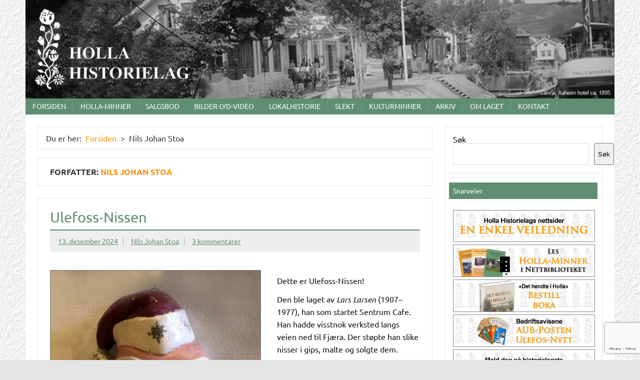

--- FILE ---
content_type: text/html; charset=UTF-8
request_url: https://www.holla-historielag.no/info/author/nilsjohan/
body_size: 79435
content:
<!DOCTYPE html><!-- HTML 5 -->
<html lang="nb-NO">

<head>
<meta charset="UTF-8" />
<meta name="viewport" content="width=device-width, initial-scale=1">
<link rel="profile" href="http://gmpg.org/xfn/11" />
<link rel="pingback" href="https://www.holla-historielag.no/info/xmlrpc.php" />

<title>Nils Johan Stoa &#8211; Holla Historielag</title>
<meta name='robots' content='max-image-preview:large' />
<link rel="alternate" type="application/rss+xml" title="Holla Historielag &raquo; strøm" href="https://www.holla-historielag.no/info/feed/" />
<link rel="alternate" type="application/rss+xml" title="Holla Historielag &raquo; kommentarstrøm" href="https://www.holla-historielag.no/info/comments/feed/" />
<link rel="alternate" type="application/rss+xml" title="Holla Historielag &raquo; innlegg etter Nils Johan Stoa-strøm" href="https://www.holla-historielag.no/info/author/nilsjohan/feed/" />
<style id='wp-img-auto-sizes-contain-inline-css' type='text/css'>
img:is([sizes=auto i],[sizes^="auto," i]){contain-intrinsic-size:3000px 1500px}
/*# sourceURL=wp-img-auto-sizes-contain-inline-css */
</style>
<link rel='stylesheet' id='dashicons-css' href='https://www.holla-historielag.no/info/wp-includes/css/dashicons.min.css?ver=6.9' type='text/css' media='all' />
<link rel='stylesheet' id='post-views-counter-frontend-css' href='https://www.holla-historielag.no/info/wp-content/plugins/post-views-counter/css/frontend.css?ver=1.7.0' type='text/css' media='all' />
<link rel='stylesheet' id='dynamicnews-custom-fonts-css' href='https://www.holla-historielag.no/info/wp-content/themes/dynamic-news-lite/css/custom-fonts.css?ver=20180413' type='text/css' media='all' />
<style id='wp-emoji-styles-inline-css' type='text/css'>

	img.wp-smiley, img.emoji {
		display: inline !important;
		border: none !important;
		box-shadow: none !important;
		height: 1em !important;
		width: 1em !important;
		margin: 0 0.07em !important;
		vertical-align: -0.1em !important;
		background: none !important;
		padding: 0 !important;
	}
/*# sourceURL=wp-emoji-styles-inline-css */
</style>
<style id='wp-block-library-inline-css' type='text/css'>
:root{--wp-block-synced-color:#7a00df;--wp-block-synced-color--rgb:122,0,223;--wp-bound-block-color:var(--wp-block-synced-color);--wp-editor-canvas-background:#ddd;--wp-admin-theme-color:#007cba;--wp-admin-theme-color--rgb:0,124,186;--wp-admin-theme-color-darker-10:#006ba1;--wp-admin-theme-color-darker-10--rgb:0,107,160.5;--wp-admin-theme-color-darker-20:#005a87;--wp-admin-theme-color-darker-20--rgb:0,90,135;--wp-admin-border-width-focus:2px}@media (min-resolution:192dpi){:root{--wp-admin-border-width-focus:1.5px}}.wp-element-button{cursor:pointer}:root .has-very-light-gray-background-color{background-color:#eee}:root .has-very-dark-gray-background-color{background-color:#313131}:root .has-very-light-gray-color{color:#eee}:root .has-very-dark-gray-color{color:#313131}:root .has-vivid-green-cyan-to-vivid-cyan-blue-gradient-background{background:linear-gradient(135deg,#00d084,#0693e3)}:root .has-purple-crush-gradient-background{background:linear-gradient(135deg,#34e2e4,#4721fb 50%,#ab1dfe)}:root .has-hazy-dawn-gradient-background{background:linear-gradient(135deg,#faaca8,#dad0ec)}:root .has-subdued-olive-gradient-background{background:linear-gradient(135deg,#fafae1,#67a671)}:root .has-atomic-cream-gradient-background{background:linear-gradient(135deg,#fdd79a,#004a59)}:root .has-nightshade-gradient-background{background:linear-gradient(135deg,#330968,#31cdcf)}:root .has-midnight-gradient-background{background:linear-gradient(135deg,#020381,#2874fc)}:root{--wp--preset--font-size--normal:16px;--wp--preset--font-size--huge:42px}.has-regular-font-size{font-size:1em}.has-larger-font-size{font-size:2.625em}.has-normal-font-size{font-size:var(--wp--preset--font-size--normal)}.has-huge-font-size{font-size:var(--wp--preset--font-size--huge)}.has-text-align-center{text-align:center}.has-text-align-left{text-align:left}.has-text-align-right{text-align:right}.has-fit-text{white-space:nowrap!important}#end-resizable-editor-section{display:none}.aligncenter{clear:both}.items-justified-left{justify-content:flex-start}.items-justified-center{justify-content:center}.items-justified-right{justify-content:flex-end}.items-justified-space-between{justify-content:space-between}.screen-reader-text{border:0;clip-path:inset(50%);height:1px;margin:-1px;overflow:hidden;padding:0;position:absolute;width:1px;word-wrap:normal!important}.screen-reader-text:focus{background-color:#ddd;clip-path:none;color:#444;display:block;font-size:1em;height:auto;left:5px;line-height:normal;padding:15px 23px 14px;text-decoration:none;top:5px;width:auto;z-index:100000}html :where(.has-border-color){border-style:solid}html :where([style*=border-top-color]){border-top-style:solid}html :where([style*=border-right-color]){border-right-style:solid}html :where([style*=border-bottom-color]){border-bottom-style:solid}html :where([style*=border-left-color]){border-left-style:solid}html :where([style*=border-width]){border-style:solid}html :where([style*=border-top-width]){border-top-style:solid}html :where([style*=border-right-width]){border-right-style:solid}html :where([style*=border-bottom-width]){border-bottom-style:solid}html :where([style*=border-left-width]){border-left-style:solid}html :where(img[class*=wp-image-]){height:auto;max-width:100%}:where(figure){margin:0 0 1em}html :where(.is-position-sticky){--wp-admin--admin-bar--position-offset:var(--wp-admin--admin-bar--height,0px)}@media screen and (max-width:600px){html :where(.is-position-sticky){--wp-admin--admin-bar--position-offset:0px}}

/*# sourceURL=wp-block-library-inline-css */
</style><style id='wp-block-search-inline-css' type='text/css'>
.wp-block-search__button{margin-left:10px;word-break:normal}.wp-block-search__button.has-icon{line-height:0}.wp-block-search__button svg{height:1.25em;min-height:24px;min-width:24px;width:1.25em;fill:currentColor;vertical-align:text-bottom}:where(.wp-block-search__button){border:1px solid #ccc;padding:6px 10px}.wp-block-search__inside-wrapper{display:flex;flex:auto;flex-wrap:nowrap;max-width:100%}.wp-block-search__label{width:100%}.wp-block-search.wp-block-search__button-only .wp-block-search__button{box-sizing:border-box;display:flex;flex-shrink:0;justify-content:center;margin-left:0;max-width:100%}.wp-block-search.wp-block-search__button-only .wp-block-search__inside-wrapper{min-width:0!important;transition-property:width}.wp-block-search.wp-block-search__button-only .wp-block-search__input{flex-basis:100%;transition-duration:.3s}.wp-block-search.wp-block-search__button-only.wp-block-search__searchfield-hidden,.wp-block-search.wp-block-search__button-only.wp-block-search__searchfield-hidden .wp-block-search__inside-wrapper{overflow:hidden}.wp-block-search.wp-block-search__button-only.wp-block-search__searchfield-hidden .wp-block-search__input{border-left-width:0!important;border-right-width:0!important;flex-basis:0;flex-grow:0;margin:0;min-width:0!important;padding-left:0!important;padding-right:0!important;width:0!important}:where(.wp-block-search__input){appearance:none;border:1px solid #949494;flex-grow:1;font-family:inherit;font-size:inherit;font-style:inherit;font-weight:inherit;letter-spacing:inherit;line-height:inherit;margin-left:0;margin-right:0;min-width:3rem;padding:8px;text-decoration:unset!important;text-transform:inherit}:where(.wp-block-search__button-inside .wp-block-search__inside-wrapper){background-color:#fff;border:1px solid #949494;box-sizing:border-box;padding:4px}:where(.wp-block-search__button-inside .wp-block-search__inside-wrapper) .wp-block-search__input{border:none;border-radius:0;padding:0 4px}:where(.wp-block-search__button-inside .wp-block-search__inside-wrapper) .wp-block-search__input:focus{outline:none}:where(.wp-block-search__button-inside .wp-block-search__inside-wrapper) :where(.wp-block-search__button){padding:4px 8px}.wp-block-search.aligncenter .wp-block-search__inside-wrapper{margin:auto}.wp-block[data-align=right] .wp-block-search.wp-block-search__button-only .wp-block-search__inside-wrapper{float:right}
/*# sourceURL=https://www.holla-historielag.no/info/wp-includes/blocks/search/style.min.css */
</style>
<style id='global-styles-inline-css' type='text/css'>
:root{--wp--preset--aspect-ratio--square: 1;--wp--preset--aspect-ratio--4-3: 4/3;--wp--preset--aspect-ratio--3-4: 3/4;--wp--preset--aspect-ratio--3-2: 3/2;--wp--preset--aspect-ratio--2-3: 2/3;--wp--preset--aspect-ratio--16-9: 16/9;--wp--preset--aspect-ratio--9-16: 9/16;--wp--preset--color--black: #353535;--wp--preset--color--cyan-bluish-gray: #abb8c3;--wp--preset--color--white: #ffffff;--wp--preset--color--pale-pink: #f78da7;--wp--preset--color--vivid-red: #cf2e2e;--wp--preset--color--luminous-vivid-orange: #ff6900;--wp--preset--color--luminous-vivid-amber: #fcb900;--wp--preset--color--light-green-cyan: #7bdcb5;--wp--preset--color--vivid-green-cyan: #00d084;--wp--preset--color--pale-cyan-blue: #8ed1fc;--wp--preset--color--vivid-cyan-blue: #0693e3;--wp--preset--color--vivid-purple: #9b51e0;--wp--preset--color--primary: #e84747;--wp--preset--color--light-gray: #f0f0f0;--wp--preset--color--dark-gray: #777777;--wp--preset--gradient--vivid-cyan-blue-to-vivid-purple: linear-gradient(135deg,rgb(6,147,227) 0%,rgb(155,81,224) 100%);--wp--preset--gradient--light-green-cyan-to-vivid-green-cyan: linear-gradient(135deg,rgb(122,220,180) 0%,rgb(0,208,130) 100%);--wp--preset--gradient--luminous-vivid-amber-to-luminous-vivid-orange: linear-gradient(135deg,rgb(252,185,0) 0%,rgb(255,105,0) 100%);--wp--preset--gradient--luminous-vivid-orange-to-vivid-red: linear-gradient(135deg,rgb(255,105,0) 0%,rgb(207,46,46) 100%);--wp--preset--gradient--very-light-gray-to-cyan-bluish-gray: linear-gradient(135deg,rgb(238,238,238) 0%,rgb(169,184,195) 100%);--wp--preset--gradient--cool-to-warm-spectrum: linear-gradient(135deg,rgb(74,234,220) 0%,rgb(151,120,209) 20%,rgb(207,42,186) 40%,rgb(238,44,130) 60%,rgb(251,105,98) 80%,rgb(254,248,76) 100%);--wp--preset--gradient--blush-light-purple: linear-gradient(135deg,rgb(255,206,236) 0%,rgb(152,150,240) 100%);--wp--preset--gradient--blush-bordeaux: linear-gradient(135deg,rgb(254,205,165) 0%,rgb(254,45,45) 50%,rgb(107,0,62) 100%);--wp--preset--gradient--luminous-dusk: linear-gradient(135deg,rgb(255,203,112) 0%,rgb(199,81,192) 50%,rgb(65,88,208) 100%);--wp--preset--gradient--pale-ocean: linear-gradient(135deg,rgb(255,245,203) 0%,rgb(182,227,212) 50%,rgb(51,167,181) 100%);--wp--preset--gradient--electric-grass: linear-gradient(135deg,rgb(202,248,128) 0%,rgb(113,206,126) 100%);--wp--preset--gradient--midnight: linear-gradient(135deg,rgb(2,3,129) 0%,rgb(40,116,252) 100%);--wp--preset--font-size--small: 13px;--wp--preset--font-size--medium: 20px;--wp--preset--font-size--large: 36px;--wp--preset--font-size--x-large: 42px;--wp--preset--spacing--20: 0.44rem;--wp--preset--spacing--30: 0.67rem;--wp--preset--spacing--40: 1rem;--wp--preset--spacing--50: 1.5rem;--wp--preset--spacing--60: 2.25rem;--wp--preset--spacing--70: 3.38rem;--wp--preset--spacing--80: 5.06rem;--wp--preset--shadow--natural: 6px 6px 9px rgba(0, 0, 0, 0.2);--wp--preset--shadow--deep: 12px 12px 50px rgba(0, 0, 0, 0.4);--wp--preset--shadow--sharp: 6px 6px 0px rgba(0, 0, 0, 0.2);--wp--preset--shadow--outlined: 6px 6px 0px -3px rgb(255, 255, 255), 6px 6px rgb(0, 0, 0);--wp--preset--shadow--crisp: 6px 6px 0px rgb(0, 0, 0);}:where(.is-layout-flex){gap: 0.5em;}:where(.is-layout-grid){gap: 0.5em;}body .is-layout-flex{display: flex;}.is-layout-flex{flex-wrap: wrap;align-items: center;}.is-layout-flex > :is(*, div){margin: 0;}body .is-layout-grid{display: grid;}.is-layout-grid > :is(*, div){margin: 0;}:where(.wp-block-columns.is-layout-flex){gap: 2em;}:where(.wp-block-columns.is-layout-grid){gap: 2em;}:where(.wp-block-post-template.is-layout-flex){gap: 1.25em;}:where(.wp-block-post-template.is-layout-grid){gap: 1.25em;}.has-black-color{color: var(--wp--preset--color--black) !important;}.has-cyan-bluish-gray-color{color: var(--wp--preset--color--cyan-bluish-gray) !important;}.has-white-color{color: var(--wp--preset--color--white) !important;}.has-pale-pink-color{color: var(--wp--preset--color--pale-pink) !important;}.has-vivid-red-color{color: var(--wp--preset--color--vivid-red) !important;}.has-luminous-vivid-orange-color{color: var(--wp--preset--color--luminous-vivid-orange) !important;}.has-luminous-vivid-amber-color{color: var(--wp--preset--color--luminous-vivid-amber) !important;}.has-light-green-cyan-color{color: var(--wp--preset--color--light-green-cyan) !important;}.has-vivid-green-cyan-color{color: var(--wp--preset--color--vivid-green-cyan) !important;}.has-pale-cyan-blue-color{color: var(--wp--preset--color--pale-cyan-blue) !important;}.has-vivid-cyan-blue-color{color: var(--wp--preset--color--vivid-cyan-blue) !important;}.has-vivid-purple-color{color: var(--wp--preset--color--vivid-purple) !important;}.has-black-background-color{background-color: var(--wp--preset--color--black) !important;}.has-cyan-bluish-gray-background-color{background-color: var(--wp--preset--color--cyan-bluish-gray) !important;}.has-white-background-color{background-color: var(--wp--preset--color--white) !important;}.has-pale-pink-background-color{background-color: var(--wp--preset--color--pale-pink) !important;}.has-vivid-red-background-color{background-color: var(--wp--preset--color--vivid-red) !important;}.has-luminous-vivid-orange-background-color{background-color: var(--wp--preset--color--luminous-vivid-orange) !important;}.has-luminous-vivid-amber-background-color{background-color: var(--wp--preset--color--luminous-vivid-amber) !important;}.has-light-green-cyan-background-color{background-color: var(--wp--preset--color--light-green-cyan) !important;}.has-vivid-green-cyan-background-color{background-color: var(--wp--preset--color--vivid-green-cyan) !important;}.has-pale-cyan-blue-background-color{background-color: var(--wp--preset--color--pale-cyan-blue) !important;}.has-vivid-cyan-blue-background-color{background-color: var(--wp--preset--color--vivid-cyan-blue) !important;}.has-vivid-purple-background-color{background-color: var(--wp--preset--color--vivid-purple) !important;}.has-black-border-color{border-color: var(--wp--preset--color--black) !important;}.has-cyan-bluish-gray-border-color{border-color: var(--wp--preset--color--cyan-bluish-gray) !important;}.has-white-border-color{border-color: var(--wp--preset--color--white) !important;}.has-pale-pink-border-color{border-color: var(--wp--preset--color--pale-pink) !important;}.has-vivid-red-border-color{border-color: var(--wp--preset--color--vivid-red) !important;}.has-luminous-vivid-orange-border-color{border-color: var(--wp--preset--color--luminous-vivid-orange) !important;}.has-luminous-vivid-amber-border-color{border-color: var(--wp--preset--color--luminous-vivid-amber) !important;}.has-light-green-cyan-border-color{border-color: var(--wp--preset--color--light-green-cyan) !important;}.has-vivid-green-cyan-border-color{border-color: var(--wp--preset--color--vivid-green-cyan) !important;}.has-pale-cyan-blue-border-color{border-color: var(--wp--preset--color--pale-cyan-blue) !important;}.has-vivid-cyan-blue-border-color{border-color: var(--wp--preset--color--vivid-cyan-blue) !important;}.has-vivid-purple-border-color{border-color: var(--wp--preset--color--vivid-purple) !important;}.has-vivid-cyan-blue-to-vivid-purple-gradient-background{background: var(--wp--preset--gradient--vivid-cyan-blue-to-vivid-purple) !important;}.has-light-green-cyan-to-vivid-green-cyan-gradient-background{background: var(--wp--preset--gradient--light-green-cyan-to-vivid-green-cyan) !important;}.has-luminous-vivid-amber-to-luminous-vivid-orange-gradient-background{background: var(--wp--preset--gradient--luminous-vivid-amber-to-luminous-vivid-orange) !important;}.has-luminous-vivid-orange-to-vivid-red-gradient-background{background: var(--wp--preset--gradient--luminous-vivid-orange-to-vivid-red) !important;}.has-very-light-gray-to-cyan-bluish-gray-gradient-background{background: var(--wp--preset--gradient--very-light-gray-to-cyan-bluish-gray) !important;}.has-cool-to-warm-spectrum-gradient-background{background: var(--wp--preset--gradient--cool-to-warm-spectrum) !important;}.has-blush-light-purple-gradient-background{background: var(--wp--preset--gradient--blush-light-purple) !important;}.has-blush-bordeaux-gradient-background{background: var(--wp--preset--gradient--blush-bordeaux) !important;}.has-luminous-dusk-gradient-background{background: var(--wp--preset--gradient--luminous-dusk) !important;}.has-pale-ocean-gradient-background{background: var(--wp--preset--gradient--pale-ocean) !important;}.has-electric-grass-gradient-background{background: var(--wp--preset--gradient--electric-grass) !important;}.has-midnight-gradient-background{background: var(--wp--preset--gradient--midnight) !important;}.has-small-font-size{font-size: var(--wp--preset--font-size--small) !important;}.has-medium-font-size{font-size: var(--wp--preset--font-size--medium) !important;}.has-large-font-size{font-size: var(--wp--preset--font-size--large) !important;}.has-x-large-font-size{font-size: var(--wp--preset--font-size--x-large) !important;}
/*# sourceURL=global-styles-inline-css */
</style>

<style id='classic-theme-styles-inline-css' type='text/css'>
/*! This file is auto-generated */
.wp-block-button__link{color:#fff;background-color:#32373c;border-radius:9999px;box-shadow:none;text-decoration:none;padding:calc(.667em + 2px) calc(1.333em + 2px);font-size:1.125em}.wp-block-file__button{background:#32373c;color:#fff;text-decoration:none}
/*# sourceURL=/wp-includes/css/classic-themes.min.css */
</style>
<link rel='stylesheet' id='better-recent-comments-css' href='https://www.holla-historielag.no/info/wp-content/plugins/better-recent-comments/assets/css/better-recent-comments.min.css?ver=6.9' type='text/css' media='all' />
<link rel='stylesheet' id='wpos-slick-style-css' href='https://www.holla-historielag.no/info/wp-content/plugins/blog-designer-for-post-and-widget/assets/css/slick.css?ver=2.7.7' type='text/css' media='all' />
<link rel='stylesheet' id='bdpw-public-css-css' href='https://www.holla-historielag.no/info/wp-content/plugins/blog-designer-for-post-and-widget/assets/css/bdpw-public.css?ver=2.7.7' type='text/css' media='all' />
<link rel='stylesheet' id='contact-form-7-css' href='https://www.holla-historielag.no/info/wp-content/plugins/contact-form-7/includes/css/styles.css?ver=6.1.4' type='text/css' media='all' />
<link rel='stylesheet' id='events-manager-css' href='https://www.holla-historielag.no/info/wp-content/plugins/events-manager/includes/css/events-manager.min.css?ver=7.2.3.1' type='text/css' media='all' />
<style id='events-manager-inline-css' type='text/css'>
body .em { --font-family : inherit; --font-weight : inherit; --font-size : 1em; --line-height : inherit; }
/*# sourceURL=events-manager-inline-css */
</style>
<link rel='stylesheet' id='ngg_trigger_buttons-css' href='https://www.holla-historielag.no/info/wp-content/plugins/nextgen-gallery/static/GalleryDisplay/trigger_buttons.css?ver=4.0.3' type='text/css' media='all' />
<link rel='stylesheet' id='photocrati-nextgen_pro_lightbox-0-css' href='https://www.holla-historielag.no/info/wp-content/plugins/nextgen-gallery-plus/static/Lightbox/style.css?ver=4.0.3' type='text/css' media='all' />
<link rel='stylesheet' id='photocrati-nextgen_pro_lightbox-1-css' href='https://www.holla-historielag.no/info/wp-content/plugins/nextgen-gallery-plus/static/Lightbox/theme/galleria.nextgen_pro_lightbox.css?ver=4.0.3' type='text/css' media='all' />
<link rel='stylesheet' id='fontawesome_v4_shim_style-css' href='https://www.holla-historielag.no/info/wp-content/plugins/nextgen-gallery/static/FontAwesome/css/v4-shims.min.css?ver=6.9' type='text/css' media='all' />
<link rel='stylesheet' id='fontawesome-css' href='https://www.holla-historielag.no/info/wp-content/plugins/nextgen-gallery/static/FontAwesome/css/all.min.css?ver=6.9' type='text/css' media='all' />
<link rel='stylesheet' id='animations.css-css' href='https://www.holla-historielag.no/info/wp-content/plugins/nextgen-gallery-plus/static/Display/Animations/animate.min.css?ver=4.1.1' type='text/css' media='all' />
<link rel='stylesheet' id='nextgen_pagination_style-css' href='https://www.holla-historielag.no/info/wp-content/plugins/nextgen-gallery/static/GalleryDisplay/pagination_style.css?ver=4.0.3' type='text/css' media='all' />
<link rel='stylesheet' id='nextgen_pro_thumbnail_grid-css' href='https://www.holla-historielag.no/info/wp-content/plugins/nextgen-gallery-plus/static/DisplayTypes/ThumbnailGrid/style.css?ver=1.16.2' type='text/css' media='all' />
<link rel='stylesheet' id='pvfw-modaal-css' href='https://www.holla-historielag.no/info/wp-content/plugins/pdf-viewer-for-wordpress/tnc-resources/modaal.min.css?ver=12.5.5' type='text/css' media='all' />
<link rel='stylesheet' id='ssb-front-css-css' href='https://www.holla-historielag.no/info/wp-content/plugins/simple-social-buttons/assets/css/front.css?ver=6.2.0' type='text/css' media='all' />
<link rel='stylesheet' id='if-menu-site-css-css' href='https://www.holla-historielag.no/info/wp-content/plugins/if-menu/assets/if-menu-site.css?ver=6.9' type='text/css' media='all' />
<link rel='stylesheet' id='dynamicnewslite-stylesheet-css' href='https://www.holla-historielag.no/info/wp-content/themes/dynamic-news-lite/style.css?ver=1.6.8' type='text/css' media='all' />
<style id='dynamicnewslite-stylesheet-inline-css' type='text/css'>
.site-title, .site-description {
	position: absolute;
	clip: rect(1px, 1px, 1px, 1px);
}
/*# sourceURL=dynamicnewslite-stylesheet-inline-css */
</style>
<link rel='stylesheet' id='genericons-css' href='https://www.holla-historielag.no/info/wp-content/themes/dynamic-news-lite/css/genericons/genericons.css?ver=3.4.1' type='text/css' media='all' />
<link rel='stylesheet' id='tablepress-default-css' href='https://www.holla-historielag.no/info/wp-content/tablepress-combined.min.css?ver=118' type='text/css' media='all' />
<link rel='stylesheet' id='tablepress-datatables-buttons-css' href='https://www.holla-historielag.no/info/wp-content/plugins/tablepress-premium/modules/css/build/datatables.buttons.css?ver=3.2.6' type='text/css' media='all' />
<link rel='stylesheet' id='tablepress-datatables-fixedheader-css' href='https://www.holla-historielag.no/info/wp-content/plugins/tablepress-premium/modules/css/build/datatables.fixedheader.css?ver=3.2.6' type='text/css' media='all' />
<link rel='stylesheet' id='tablepress-datatables-fixedcolumns-css' href='https://www.holla-historielag.no/info/wp-content/plugins/tablepress-premium/modules/css/build/datatables.fixedcolumns.css?ver=3.2.6' type='text/css' media='all' />
<link rel='stylesheet' id='tablepress-datatables-scroll-buttons-css' href='https://www.holla-historielag.no/info/wp-content/plugins/tablepress-premium/modules/css/build/datatables.scroll-buttons.css?ver=3.2.6' type='text/css' media='all' />
<link rel='stylesheet' id='tablepress-responsive-tables-css' href='https://www.holla-historielag.no/info/wp-content/plugins/tablepress-premium/modules/css/build/responsive-tables.css?ver=3.2.6' type='text/css' media='all' />
<link rel='stylesheet' id='tablepress-datatables-columnfilterwidgets-css' href='https://www.holla-historielag.no/info/wp-content/plugins/tablepress-premium/modules/css/build/datatables.columnfilterwidgets.css?ver=3.2.6' type='text/css' media='all' />
<link rel='stylesheet' id='tablepress-datatables-searchhighlight-css' href='https://www.holla-historielag.no/info/wp-content/plugins/tablepress-premium/modules/css/build/datatables.searchhighlight.css?ver=3.2.6' type='text/css' media='all' />
<link rel='stylesheet' id='dynamicnews-pro-stylesheet-css' href='https://www.holla-historielag.no/info/wp-content/plugins/dynamicnews-pro/css/dynamicnews-pro.css?ver=1.2.1' type='text/css' media='all' />
<link rel='stylesheet' id='nextgen_basic_thumbnails_style-css' href='https://www.holla-historielag.no/info/wp-content/plugins/nextgen-gallery/static/Thumbnails/nextgen_basic_thumbnails.css?ver=4.0.3' type='text/css' media='all' />
<link rel='stylesheet' id='nextgen_widgets_style-css' href='https://www.holla-historielag.no/info/wp-content/plugins/nextgen-gallery/static/Widget/display.css?ver=4.0.3' type='text/css' media='all' />
<script type="text/javascript" src="https://www.holla-historielag.no/info/wp-includes/js/jquery/jquery.min.js?ver=3.7.1" id="jquery-core-js"></script>
<script type="text/javascript" src="https://www.holla-historielag.no/info/wp-includes/js/jquery/jquery-migrate.min.js?ver=3.4.1" id="jquery-migrate-js"></script>
<script type="text/javascript" src="https://www.holla-historielag.no/info/wp-includes/js/jquery/ui/core.min.js?ver=1.13.3" id="jquery-ui-core-js"></script>
<script type="text/javascript" src="https://www.holla-historielag.no/info/wp-includes/js/jquery/ui/mouse.min.js?ver=1.13.3" id="jquery-ui-mouse-js"></script>
<script type="text/javascript" src="https://www.holla-historielag.no/info/wp-includes/js/jquery/ui/sortable.min.js?ver=1.13.3" id="jquery-ui-sortable-js"></script>
<script type="text/javascript" src="https://www.holla-historielag.no/info/wp-includes/js/jquery/ui/datepicker.min.js?ver=1.13.3" id="jquery-ui-datepicker-js"></script>
<script type="text/javascript" id="jquery-ui-datepicker-js-after">
/* <![CDATA[ */
jQuery(function(jQuery){jQuery.datepicker.setDefaults({"closeText":"Lukk","currentText":"I dag","monthNames":["januar","februar","mars","april","mai","juni","juli","august","september","oktober","november","desember"],"monthNamesShort":["jan","feb","mar","apr","mai","jun","jul","aug","sep","okt","nov","des"],"nextText":"Neste","prevText":"Forrige","dayNames":["s\u00f8ndag","mandag","tirsdag","onsdag","torsdag","fredag","l\u00f8rdag"],"dayNamesShort":["s\u00f8n","man","tir","ons","tor","fre","l\u00f8r"],"dayNamesMin":["S","M","T","O","T","F","L"],"dateFormat":"d. MM yy","firstDay":1,"isRTL":false});});
//# sourceURL=jquery-ui-datepicker-js-after
/* ]]> */
</script>
<script type="text/javascript" src="https://www.holla-historielag.no/info/wp-includes/js/jquery/ui/resizable.min.js?ver=1.13.3" id="jquery-ui-resizable-js"></script>
<script type="text/javascript" src="https://www.holla-historielag.no/info/wp-includes/js/jquery/ui/draggable.min.js?ver=1.13.3" id="jquery-ui-draggable-js"></script>
<script type="text/javascript" src="https://www.holla-historielag.no/info/wp-includes/js/jquery/ui/controlgroup.min.js?ver=1.13.3" id="jquery-ui-controlgroup-js"></script>
<script type="text/javascript" src="https://www.holla-historielag.no/info/wp-includes/js/jquery/ui/checkboxradio.min.js?ver=1.13.3" id="jquery-ui-checkboxradio-js"></script>
<script type="text/javascript" src="https://www.holla-historielag.no/info/wp-includes/js/jquery/ui/button.min.js?ver=1.13.3" id="jquery-ui-button-js"></script>
<script type="text/javascript" src="https://www.holla-historielag.no/info/wp-includes/js/jquery/ui/dialog.min.js?ver=1.13.3" id="jquery-ui-dialog-js"></script>
<script type="text/javascript" id="events-manager-js-extra">
/* <![CDATA[ */
var EM = {"ajaxurl":"https://www.holla-historielag.no/info/wp-admin/admin-ajax.php","locationajaxurl":"https://www.holla-historielag.no/info/wp-admin/admin-ajax.php?action=locations_search","firstDay":"1","locale":"nb","dateFormat":"yy-mm-dd","ui_css":"https://www.holla-historielag.no/info/wp-content/plugins/events-manager/includes/css/jquery-ui/build.min.css","show24hours":"1","is_ssl":"1","autocomplete_limit":"10","calendar":{"breakpoints":{"small":560,"medium":908,"large":false},"month_format":"M Y"},"phone":"","datepicker":{"format":"d.m.Y"},"search":{"breakpoints":{"small":650,"medium":850,"full":false}},"url":"https://www.holla-historielag.no/info/wp-content/plugins/events-manager","assets":{"input.em-uploader":{"js":{"em-uploader":{"url":"https://www.holla-historielag.no/info/wp-content/plugins/events-manager/includes/js/em-uploader.js?v=7.2.3.1","event":"em_uploader_ready"}}},".em-event-editor":{"js":{"event-editor":{"url":"https://www.holla-historielag.no/info/wp-content/plugins/events-manager/includes/js/events-manager-event-editor.js?v=7.2.3.1","event":"em_event_editor_ready"}},"css":{"event-editor":"https://www.holla-historielag.no/info/wp-content/plugins/events-manager/includes/css/events-manager-event-editor.min.css?v=7.2.3.1"}},".em-recurrence-sets, .em-timezone":{"js":{"luxon":{"url":"luxon/luxon.js?v=7.2.3.1","event":"em_luxon_ready"}}},".em-booking-form, #em-booking-form, .em-booking-recurring, .em-event-booking-form":{"js":{"em-bookings":{"url":"https://www.holla-historielag.no/info/wp-content/plugins/events-manager/includes/js/bookingsform.js?v=7.2.3.1","event":"em_booking_form_js_loaded"}}},"#em-opt-archetypes":{"js":{"archetypes":"https://www.holla-historielag.no/info/wp-content/plugins/events-manager/includes/js/admin-archetype-editor.js?v=7.2.3.1","archetypes_ms":"https://www.holla-historielag.no/info/wp-content/plugins/events-manager/includes/js/admin-archetypes.js?v=7.2.3.1","qs":"qs/qs.js?v=7.2.3.1"}}},"cached":"1","google_maps_api":"AIzaSyDPmp__pK4h9XQaz2npNkGddVnsC_VUsj4","txt_search":"","txt_searching":"S\u00f8ker ...","txt_loading":"Laster inn..."};
//# sourceURL=events-manager-js-extra
/* ]]> */
</script>
<script type="text/javascript" src="https://www.holla-historielag.no/info/wp-content/plugins/events-manager/includes/js/events-manager.js?ver=7.2.3.1" id="events-manager-js"></script>
<script type="text/javascript" id="photocrati_ajax-js-extra">
/* <![CDATA[ */
var photocrati_ajax = {"url":"https://www.holla-historielag.no/info/index.php?photocrati_ajax=1","rest_url":"https://www.holla-historielag.no/info/wp-json/","wp_home_url":"https://www.holla-historielag.no/info","wp_site_url":"https://www.holla-historielag.no/info","wp_root_url":"https://www.holla-historielag.no/info","wp_plugins_url":"https://www.holla-historielag.no/info/wp-content/plugins","wp_content_url":"https://www.holla-historielag.no/info/wp-content","wp_includes_url":"https://www.holla-historielag.no/info/wp-includes/","ngg_param_slug":"hhl-fotoalbum","rest_nonce":"db9b50399f"};
//# sourceURL=photocrati_ajax-js-extra
/* ]]> */
</script>
<script type="text/javascript" src="https://www.holla-historielag.no/info/wp-content/plugins/nextgen-gallery/static/Legacy/ajax.min.js?ver=4.0.3" id="photocrati_ajax-js"></script>
<script type="text/javascript" src="https://www.holla-historielag.no/info/wp-content/plugins/nextgen-gallery/static/FontAwesome/js/v4-shims.min.js?ver=5.3.1" id="fontawesome_v4_shim-js"></script>
<script type="text/javascript" defer crossorigin="anonymous" data-auto-replace-svg="false" data-keep-original-source="false" data-search-pseudo-elements src="https://www.holla-historielag.no/info/wp-content/plugins/nextgen-gallery/static/FontAwesome/js/all.min.js?ver=5.3.1" id="fontawesome-js"></script>
<script type="text/javascript" src="https://www.holla-historielag.no/info/wp-content/plugins/nextgen-gallery-plus/static/DisplayTypes/Galleria/galleria-1.6.1.js?ver=1.6.1" id="ngg_galleria-js"></script>
<script type="text/javascript" src="https://www.holla-historielag.no/info/wp-content/plugins/nextgen-gallery-plus/static/DisplayTypes/Galleria/ngg_galleria.js?ver=1.16.2" id="ngg_galleria_init-js"></script>
<script type="text/javascript" id="dynamicnewslite-jquery-navigation-js-extra">
/* <![CDATA[ */
var dynamicnews_menu_title = {"text":"Meny"};
//# sourceURL=dynamicnewslite-jquery-navigation-js-extra
/* ]]> */
</script>
<script type="text/javascript" src="https://www.holla-historielag.no/info/wp-content/themes/dynamic-news-lite/js/navigation.js?ver=20210324" id="dynamicnewslite-jquery-navigation-js"></script>
<script type="text/javascript" id="dynamicnewslite-jquery-sidebar-js-extra">
/* <![CDATA[ */
var dynamicnews_sidebar_title = {"text":"Sidekolonne"};
//# sourceURL=dynamicnewslite-jquery-sidebar-js-extra
/* ]]> */
</script>
<script type="text/javascript" src="https://www.holla-historielag.no/info/wp-content/themes/dynamic-news-lite/js/sidebar.js?ver=20210324" id="dynamicnewslite-jquery-sidebar-js"></script>
<script type="text/javascript" src="https://www.holla-historielag.no/info/wp-content/plugins/nextgen-gallery/static/Thumbnails/nextgen_basic_thumbnails.js?ver=4.0.3" id="nextgen_basic_thumbnails_script-js"></script>
<script type="text/javascript" src="https://www.holla-historielag.no/info/wp-content/plugins/nextgen-gallery/static/Thumbnails/ajax_pagination.js?ver=4.0.3" id="nextgen-basic-thumbnails-ajax-pagination-js"></script>
<link rel="https://api.w.org/" href="https://www.holla-historielag.no/info/wp-json/" /><link rel="alternate" title="JSON" type="application/json" href="https://www.holla-historielag.no/info/wp-json/wp/v2/users/22" /><link rel="EditURI" type="application/rsd+xml" title="RSD" href="https://www.holla-historielag.no/info/xmlrpc.php?rsd" />
<meta name="generator" content="WordPress 6.9" />
<style type='text/css'>
				iframe.pvfw-pdf-viewer-frame{
					border: 0px;
				}
				@media screen and (max-width: 799px) {
					iframe.pvfw-pdf-viewer-frame{
						height: 400px;
					}
				}</style> <style media="screen">

		.simplesocialbuttons.simplesocialbuttons_inline .ssb-fb-like, .simplesocialbuttons.simplesocialbuttons_inline amp-facebook-like {
	  margin: ;
	}
		 /*inline margin*/
	
	
	
	
	
		.simplesocialbuttons.simplesocialbuttons_inline.simplesocial-round-icon button{
	  margin: ;
	}

	
			 /*margin-digbar*/

	
	
	
	
	
	
	
</style>

<!-- Open Graph Meta Tags generated by Simple Social Buttons 6.2.0 -->
<meta property="og:title" content="Ulefoss-Nissen - Holla Historielag" />
<meta property="og:type" content="website" />
<meta property="og:description" content="Dette er Ulefoss-Nissen! Den ble laget av Lars Larsen (1907&ndash;1977), han som startet Sentrum Cafe. Han hadde visstnok verksted langs veien ned til Fj&aelig;ra. Der st&oslash;pte han slike nisser i gips, malte og solgte dem. Min nisse hang p&aring; &Oslash;vre V&aelig;rket hos min farmor og farfar, og jeg har arva den derfra. Jeg henger den opp hver jul. Litt merket&hellip;" />
<meta property="og:url" content="https://www.holla-historielag.no/info/2024/12/13/ulefoss-nissen/" />
<meta property="og:site_name" content="Holla Historielag" />
<meta property="og:image" content="https://www.holla-historielag.no/info/wp-content/uploads/2024/12/HHL_Ulefoss-nissen-02_innlegg_60pct.jpg" />
<meta name="twitter:card" content="summary_large_image" />
<meta name="twitter:description" content="Dette er Ulefoss-Nissen! Den ble laget av Lars Larsen (1907&ndash;1977), han som startet Sentrum Cafe. Han hadde visstnok verksted langs veien ned til Fj&aelig;ra. Der st&oslash;pte han slike nisser i gips, malte og solgte dem. Min nisse hang p&aring; &Oslash;vre V&aelig;rket hos min farmor og farfar, og jeg har arva den derfra. Jeg henger den opp hver jul. Litt merket&hellip;" />
<meta name="twitter:title" content="Ulefoss-Nissen - Holla Historielag" />
<meta property="twitter:image" content="https://www.holla-historielag.no/info/wp-content/uploads/2024/12/HHL_Ulefoss-nissen-02_innlegg_60pct.jpg" />
<style type="text/css">
			#navi-wrap, .social-icons-menu li a:hover, #topnav-toggle:hover, #topnav-menu a:hover, #topnav-menu ul, 
			.sidebar-closing-toggle:hover, .sidebar-closing-toggle:active, .sidebar-closing-toggle:focus {
				background-color: #608e72;
			}
			@media only screen and (min-width: 55em) {
				#topnav-menu li.menu-item:hover a {
					background-color: #608e72;
				}
			}
			@media only screen and (max-width: 55em) {
				#topnav-menu, #topnav-menu a {
					background: #608e72;
				}
				#topnav-menu a:hover {
					background: rgba(255,255,255,0.075);
				}
			}
			
			#logo .site-title, #logo .site-title a:link, #logo .site-title a:visited {
				color: #fc8f00;
			}
			#topnavi-wrap, #mainnav-menu a:hover, #mainnav-menu ul a:hover, #mainnav-icon:hover, #mainnav-toggle:hover, 
			#mainnav-menu .submenu-dropdown-toggle:hover, .social-icons-menu li a, 
			.sidebar-navigation-toggle:hover, .sidebar-navigation-toggle:active, .sidebar-navigation-toggle:focus, .sidebar-closing-toggle {
				background-color:  #fc8f00;
			}
			#logo .site-title a:hover, #logo .site-title a:active {
				color: #608e72;
			}
			
			.page-title, .post-title, .post-title a:link, .post-title a:visited, .archive-title span, 
			.postmeta a:link, .postmeta a:visited, .post-pagination a:link, .post-pagination a:visited, 
			#comments .comments-title, #respond #reply-title {
				color: #608e72;
			}
			input[type="submit"]:hover, .more-link:hover, .postinfo .meta-category a, #commentform #submit:hover {
				background-color: #608e72;
			}
			.page-title, .post-title, #comments .comments-title, #respond #reply-title {
				border-bottom: 5px solid #608e72;
			}
			a, a:link, a:visited, .comment a:link, .comment a:visited, .archive-title span, 
			.post-title a:hover, .post-title a:active, .post-pagination a:hover, .post-pagination a:active, .post-pagination .current {
				color: #fc8f00;
			} 
			.postinfo .meta-category a:hover, .postinfo .meta-category a:active,
			.bypostauthor .fn, .comment-author-admin .fn, input[type="submit"], .more-link, #commentform #submit {
				background-color:  #fc8f00;
			}
			#sidebar .widgettitle, #sidebar .widget-tabnav li a:hover, #frontpage-magazine-widgets .widget .widgettitle {
				background: #608e72;
			}
			.tzwb-tabbed-content .tzwb-tabnavi li a:hover, .tzwb-tabbed-content .tzwb-tabnavi li a:active {
				background: #608e72 !important;
			}
			
			#sidebar .widget a:link, #sidebar .widget a:visited {
				color: #fc8f00;
			}
			.widget-tabnav li a, .widget-tabnav li a:link, .widget-tabnav li a:visited,
			.tzwb-tabbed-content .tzwb-tabnavi li a:link, .tzwb-tabbed-content .tzwb-tabnavi li a:visited {
				color: #fff !important;
				background: #fc8f00;
			}
			.tzwb-tabbed-content .tzwb-tabnavi li a:hover, .tzwb-tabbed-content .tzwb-tabnavi li a:active {
				background: #333;
			}
			
			#frontpage-slider .zeeslide .slide-entry, .frontpage-slider-controls .zeeflex-direction-nav a, .frontpage-slider-controls .zeeflex-control-paging li a {
				background-color: #608e72;
			}
			#frontpage-slider-wrap:hover .frontpage-slider-controls a:hover, .frontpage-slider-controls .zeeflex-control-paging li a.zeeflex-active {
				background-color:  #fc8f00;
			}
			#frontpage-slider .zeeslide .slide-entry {
				border-top: 10px solid #fc8f00;
			}
			#footer-widgets-bg, #footer-wrap {
				background-color: #608e72;
			}</style><style type="text/css">
			#logo .site-title, .page-title, .post-title, #frontpage-slider .zeeslide .slide-entry .slide-title,
			#comments .comments-title, #respond #reply-title {
				font-family: -apple-system,BlinkMacSystemFont,"Segoe UI",Roboto,Oxygen-Sans,Ubuntu,Cantarell,"Helvetica Neue",sans-serif;
			}
			#mainnav-icon, #mainnav-toggle, #mainnav-menu a, .sidebar-navigation-toggle, .sidebar-closing-toggle {
				font-family: -apple-system,BlinkMacSystemFont,"Segoe UI",Roboto,Oxygen-Sans,Ubuntu,Cantarell,"Helvetica Neue",sans-serif;
			}</style><style type="text/css" id="custom-background-css">
body.custom-background { background-image: url("https://www.holla-historielag.no/info/wp-content/uploads/2020/05/HHL-bakgrunn.png"); background-position: left top; background-size: auto; background-repeat: repeat; background-attachment: scroll; }
</style>
	<link rel="icon" href="https://www.holla-historielag.no/info/wp-content/uploads/2020/05/cropped-HHL-nettstedikon-32x32.png" sizes="32x32" />
<link rel="icon" href="https://www.holla-historielag.no/info/wp-content/uploads/2020/05/cropped-HHL-nettstedikon-192x192.png" sizes="192x192" />
<link rel="apple-touch-icon" href="https://www.holla-historielag.no/info/wp-content/uploads/2020/05/cropped-HHL-nettstedikon-180x180.png" />
<meta name="msapplication-TileImage" content="https://www.holla-historielag.no/info/wp-content/uploads/2020/05/cropped-HHL-nettstedikon-270x270.png" />
		<style type="text/css" id="wp-custom-css">
			
/* --- Unimus-portalen --- */
/* - Kolonne #1 - */
.hhl-unimus-samlet {
  position: relative;
  display: inline-block;
}
.hhl-unimus-bilde {
  display: block;
	width:75px;
}
.hhl-unimus-nr0 {
  position: absolute;
  top: 50%;
  left: 50%;
  transform: translate(-50%, -50%);
  /* styling for visibility */
  color: #ffffff;
  font-weight: bold;
  font-size: 1.4em;
  text-shadow: 0 0 3px rgba(0,0,0,0.6);
  pointer-events: none; /* ensures clicks go to the link/image */
}
.hhl-unimus-nr {
  position: absolute;
  top: 50%;
  left: 50%;
  transform: translate(-50%, -50%);
  width: 2.2em;
  height: 2.2em;
  border-radius: 50%;
  background: rgba(0,0,0,0.6);
  color: #fff;
  display: flex;
  align-items: center;
  justify-content: center;
  font-weight: bold;
  pointer-events: none;
}
/* - Kolonne #2 - */
div.hhl-unimus-gjenstand{
	/*line-height:1rem;*/
}
.hhl-unimus-ledetekst {
  font-style: italic;
	color:gray;
}
div.hhl-unimus-type{
	color:darkred;
	font-weight:bold;
}
div.hhl-unimus-gard{
	font-size:.85rem;
	line-height:1rem;
}
div.hhl-unimus-periode{
	font-size:.85rem;
	line-height:1rem;
}
div.hhl-unimus-ID{
	color:darkgray;
	font-size:.8rem;
}

/* --- Adminsiden --- */
div#wpadminbar.nojq {
	background:#000000!Important;
	/* background: #000000; PROD  (black) */
	/* background: #52accc; TEST  (blue) */
	/* background: #523f6d; TEST2 (purple) */
	/* background: darkred; UTV   (red) */
	/* background: #5a534d; UTV2  (brown) */
}

/* Husk! 
 * Brukere | Profil |
 *  Adminfargeskjema  */
/* --- Sidetopp ---
Make image fill out the space above the menu */
#header {
	padding: 0 !important;
}
/* --- Hovedmeny --- */
.flat-layout .main-navigation-menu  a {
  padding: .6rem .85rem;
}
.main-navigation-menu a {
	font-size: .85rem;
	text-transform: caps;
}
.main-navigation-menu ul a:link {
	font-size: .85rem;
}
/* --- Sidekolonne --- */
div.comment-wrap{
	font-size: 0.85rem!Important;
	line-height: 1.1rem;
}
span.comment-author-link{
	font-style: italic;
}
.widget {
	margin-bottom: 0.5rem!Important;
	padding: 1em!Important;
}
.widgettitle {
	padding: 0.5rem;
	font-size: 0.9rem;
	text-transform: none;
}
/* -- ngg widget --*/
h3.widgettitle{
	padding: 0.5rem;
	font-weight: normal;
	font-family: Ubuntu;
	color: white;
	border-bottom: 0px;
	line-height: 1.1rem;
}
div.ngg-widget img{
	border-style: solid;
	border-width:1px;
	padding: 0px;
	margin: 2px;
}
span.hhl-event-widget-title a{
	/*color:orange;*/
	color:#ff8c00!Important;
	font-weight:normal;
	font-size:1.1rem;
	}

/* --- Sidebunn --- */
.hhl-footer_tittel{
	font-weight: normal;
	font-size: .9rem;
}
#footer-text {
	float: none!Important;
	text-align: center;
	font-size: 0.8rem!Important;
	line-height: 1rem;
}
#footer-text a{
	color: orange;
}
#footer-text a:hover{
	color: orange;
	text-decoration: underline;
}

/* === GLOBALE === */
/* --- Tomrom --- */
.hhl-fjern-pbefore p:before {
   content: none;
}
/* Lage to kolonner */
/* Deretter 'clear floats' etter kolonnene
*/
.hhl-kolonner-2 {
  float: left;
  width: 50%;
}
.hhl-kolonnerad-2:after {
  content: "";
  display: table;
  clear: both;
}
/* --- Bilder --- */
img.hhl-bilderamme{
	border-width:1px!Important;
	border-style:solid!Important;
	border-color:gray!Important;
}
.hhl-bilderamme-2{
	border-width:1px!Important;
	border-style:solid!Important;
	border-color:gray!Important;
	border-bottom: none!Important;
}

img.hhl-vbilde_b240,
img.hhl-vbilde_b320,
img.hhl-vbilde_b360,
img.hhl-vbilde_b380,
img.hhl-vbilde_b400,
img.hhl-vbilde_b420,
img.hhl-vbilde_b540,
img.hhl-vbilde_b100pct
{
  margin: 5px 20px 0 0;
}
img.hhl-vbilde_b240{
  width: 240px;
}
img.hhl-vbilde_b320{
  width: 320px;
}
img.hhl-vbilde_b360{
  width: 360px;
}
img.hhl-vbilde_b380{
  width: 380px;
}
img.hhl-vbilde_b400{
  width: 400px;
}
img.hhl-vbilde_b420{
  width: 420px;
}
img.hhl-vbilde_b540{
  width: 540px;
}
img.hhl-vbilde_b100pct{
  width: 100%;
}
figcaption.hhl-bildetekst_b240,
figcaption.hhl-bildetekst_b320,
figcaption.hhl-bildetekst_b360,
figcaption.hhl-bildetekst_b380,
figcaption.hhl-bildetekst_b400,
figcaption.hhl-bildetekst_b420,
figcaption.hhl-bildetekst_b540,
figcaption.hhl-bildetekst_b100pct{
  font-size: .8rem;
	text-align: center;
	line-height: 1rem;
}
figcaption.hhl-bildetekst_b240{
  width: 240px;
}
figcaption.hhl-bildetekst_b320{
  width: 320px;
}
figcaption.hhl-bildetekst_b360{
  width: 360px;
}
figcaption.hhl-bildetekst_b380{
  width: 380px;
}
figcaption.hhl-bildetekst_b400{
  width: 400px;
}
figcaption.hhl-bildetekst_b420{
  width: 420px;
}
figcaption.hhl-bildetekst_b540{
  width: 540px;
}
figcaption.hhl-bildetekst_b100pct{
  width: 100%;
}
/* --- Punktlister --- */
ul.hhl-punktliste{
	margin: 0 0 10px 25px;
}
li.hhl-punktliste_punkt{
	list-style: outside;
	list-style-image: disc;
}
div.hhl-punktliste_undertekst{
	font-size: 0.8rem;
	line-height: 1.1rem;
}
/* --- Kilder --- */
div.hhl-kilder{
  position: relative;
	clear: both;
	font-size: .7rem;
	text-indent: 0;
	line-height: 1.0rem;		
	display: inline;
}
div.hhl-kilder_skille{
	height: 15px;
}
div.hhl-kilder p{
	display: inline;
}
ul.hhl-kilder{
	margin: 0;
}
li.hhl-kilde_punkt{
	list-style: inside;
	list-style-image: disc;
}
a.hhl-kilde_lenke{
}
/* Start: Side-oppsett -- */
div.hhl-side_samlet{
	clear: both;
}
div.hhl-side_topp{
	clear: both;
}
div.hhl-side_innhold{
	position: relative;
	clear: both;
	line-height: 1.35em;
}
/* Slutt: Side-oppsett -- */
/* Start: Side-søkeknapp -- */
div.hhl-side_sokeknapp{
	clear: both;
	text-align:right;
	margin: 5px 0;	
	/*position: relative;
	float: right;
	top: -58px;*/
}
button.hhl-side_sokeknapp{
	padding: 8px;
  margin: 0px;
  border-radius: 4px;
  border-color: darkgray;
	border-width: .5px;
  font-size: 1rem;
  background-color: wheat;
}
button.hhl-side_sokeknapp:hover{
  background-color: orange;
  cursor: pointer;
  border-color: black; 
}
hr.hhl-side_sokeknapp{
	height:.08rem;
	margin-bottom:8px;
}
@media screen and (max-width: 800px) {
	div.hhl-side_sokeknapp{
	text-align:center;
  }
}
/* Slutt: Liste -søkeknapp -- */
/* Start: Fotomontasje -- */
div.hhl-fotomontasje {
  position: relative;
  text-align: center;
  float: left;
  margin: 15px 15px 15px 0;
}
/* Centered text */
div.hhl-fotomontasje-bildetekst {
  position: absolute;
  top: 80%;
  left: 50%;
  transform: translate(-50%, -50%);
  opacity: 0.96;
  /*background: whitesmoke;*/
  background: wheat;
  padding: 10px 0;
  width: 99.5%;
  font-family: Arial;
  font-size: 1.3rem;
  font-weight: 500;
  color: #0e0e0e;
	border-top: .5px solid #d0d0d0;
	border-bottom: .5px solid #d0d0d0;
}
div.hhl-fotomontasje-bildetekst:hover{
	/*text-decoration: underline;*/
  background: orange;
	/*color: orange;*/
  color: white;
}
img.hhl-fotomontasje-bilde{
	width: 375px;
}
/* Slutt: Fotomontasje -- */
/* === SIDER === */
/* --- Sidetittel --- */
.page-title{
  font-size: 1.8rem;
	font-weight: normal;
  text-transform: none;
  color: gray;
	line-height: 2rem;
	font-family: -apple-system,BlinkMacSystemFont,Ubuntu,"Segoe UI",Roboto,Oxygen-Sans,Cantarell,"Helvetica Neue",sans-serif;
	border-bottom: 2px solid #608e72
}
div.hhl-fotomontasje-undertekst{
	font-size: .7rem;
	line-height: 1rem;
} 

/* === Start: INNLEGG === */
/* --- Innleggstittel (side) --- */
.post-title{
  font-size: 1.8rem;
	font-weight: normal;
  text-transform: none;
  color: gray;
	line-height: 2rem;
	font-family: -apple-system,BlinkMacSystemFont,Ubuntu,"Segoe UI",Roboto,Oxygen-Sans,Cantarell,"Helvetica Neue",sans-serif;
	border-bottom: 2px solid #608e72
}
/* --- Innlegg - andre publisert i serien --- */
div.hhl-innlegg_andre-publiste-samlet{
	clear:both;
	margin:20px 0;
	padding:20px 0;
	background-color:white;
}
div.hhl-innlegg_andre-publiste-samlet p:empty {
	display: none;
}
div.hhl-innlegg_andre-publiste-ramme{
	margin:10px 0;
	background-color:whitesmoke;
	border-radius: 20px;
	padding:20px;
}
div.hhl-innlegg_andre-publiste-pktliste{
	font-size: 0.9rem;
	margin:0;
	padding:0;
}
span.hhl-innlegg_andre-publiste-overskrift{
	font-weight:bold;
	font-size: 0.9rem;
	margin:0;
}
ul.hhl-innlegg_andre-publiste-pktliste{
	font-size: 0.9rem;
	margin:0;
	padding:0;
}
li.hhl-innlegg_andre-publiste-pkt{
	font-size: 0.9rem;
	margin:0;
	padding:0;
}

/* --- Innleggstekst --- */
div.hhl-innlegg_blokk{
	position: relative;
	clear: both;
}
div.hhl-innlegg_bildetekst{
	position: relative;
	clear: both;
}
/* --- Innleggsbilder --- */
div.hhl-innlegg_bildegruppe{
	clear: both;
	position: relative;
}
figure.hhl-innlegg_bildegruppe{
	clear: both;
	position: relative;
}
div.hhl-innlegg_tomrom{
	clear:both;
	/*line-height:50px;*/
	padding: 0 25px;
}
figure.hhl-innlegg_vjust,
img.hhl-innlegg_vjust{
	float: left;
}
figure.hhl-innlegg_hjust,
img.hhl-innlegg_hjust{
	float: right;
}
img.hhl-innlegg_bildegr146{
  width: 146px;
  margin: 5px;
}
img.hhl-innlegg_bildegr330{
  width: 330px;
  margin: 5px;
}
img.hhl-innlegg_bildegr320{
  width: 320px;
  margin: 5px;
}
img.hhl-innlegg_bilde180{
  width: 180px;
  margin: 5px 20px 0 0;
}
img.hhl-innlegg_bilde220{
  width: 220px;
  margin: 5px 20px 0 0;
}
img.hhl-innlegg_bilde240{
  width: 240px;
  margin: 5px 20px 0 0;
}
img.hhl-innlegg_bilde260{
  width: 260px;
  margin: 5px 20px 0 0;
}
img.hhl-innlegg_bilde280{
  width: 280px;
  margin: 5px 20px 0 0;
}
img.hhl-innlegg_bilde300{
  width: 300px;
  margin: 5px 20px 0 0;
}
img.hhl-innlegg_bilde320{
  width: 320px;
  margin: 5px 20px 0 0;
}
img.hhl-innlegg_bilde340{
  width: 340px;
  margin: 5px 20px 0 0;
}
img.hhl-innlegg_bilde360{
  width: 360px;
  margin: 5px 20px 0 0;
}
img.hhl-innlegg_bilde380{
  width: 380px;
  margin: 5px 20px 0 0;
}
img.hhl-innlegg_bilde400{
  width: 400px;
  margin: 5px 20px 0 0;
}
img.hhl-innlegg_bilde420{
  width: 420px;
  margin: 5px 20px 0 0;
}
img.hhl-innlegg_bilde540{
  width: 540px;
  margin: 5px 20px 0 0;
}
img.hhl-innlegg_bilde100pct{
  width: 100%;
  margin: 5px 20px 0 0;
}
figcaption.hhl-innlegg_bildetekst180,
figcaption.hhl-innlegg_bildetekst220,
figcaption.hhl-innlegg_bildetekst240,
figcaption.hhl-innlegg_bildetekst260,
figcaption.hhl-innlegg_bildetekst280,
figcaption.hhl-innlegg_bildetekst300,
figcaption.hhl-innlegg_bildetekst320, 
figcaption.hhl-innlegg_bildetekst340,
figcaption.hhl-innlegg_bildetekst360,
figcaption.hhl-innlegg_bildetekst380,
figcaption.hhl-innlegg_bildetekst420,
figcaption.hhl-innlegg_bildetekst540,
figcaption.hhl-innlegg_bildetekst100pct{
  font-size: .8rem;
	text-align: center;
	line-height: 1rem;
}
figcaption.hhl-innlegg_bildetekst180{
	width: 180px;
	margin-bottom: 15px;
}
figcaption.hhl-innlegg_bildetekst220{
	width: 220px;
	margin-bottom: 15px;
}
figcaption.hhl-innlegg_bildetekst240{
	width: 240px;
	margin-bottom: 15px;
}
figcaption.hhl-innlegg_bildetekst260{
	width: 260px;
	margin-bottom: 15px;
}
figcaption.hhl-innlegg_bildetekst280{
	width: 280px;
	margin-bottom: 15px;
}
figcaption.hhl-innlegg_bildetekst300{
	width: 300px;
	margin-bottom: 15px;
}
figcaption.hhl-innlegg_bildetekst320{
	width: 320px;
	margin-bottom: 15px;
}
figcaption.hhl-innlegg_bildetekst34{
	width: 340px;
	margin-bottom: 15px;
}
figcaption.hhl-innlegg_bildetekst360{
	width: 360px;
	margin-bottom: 15px;
}
figcaption.hhl-innlegg_bildetekst380{
	width: 380px;
	margin-bottom: 15px;
}
figcaption.hhl-innlegg_bildetekst420{
	width: 420px;
	margin-bottom: 15px;
}
figcaption.hhl-innlegg_bildetekst540{
	width: 540px;
	margin-bottom: 15px;
}
figcaption.hhl-innlegg_bildetekst100pct{
	width: 100%;
	margin-bottom: 15px;
}
div.hhl-innlegg_kreditering{
	clear: both; 
	position: relative;
	font-size:.7rem
}
/* --- Innlegg: kommentar --- */
 h3.comments-title span,
h3.comment-reply-title{
  font-size: 1.5rem!Important;
	font-weight: normal!Important;
  text-transform: none!Important;
  color: gray!Important;
	line-height: 1.8rem!Important;
	font-family: -apple-system,BlinkMacSystemFont,Ubuntu,"Segoe UI",Roboto,Oxygen-Sans,Cantarell,"Helvetica Neue",sans-serif!Important;
}
h3.comments-title,
h3.comment-reply-title{
	border-bottom: 2px solid #608e72!Important;
}
div.comment-author .fn{
	font-family: Ubuntu, Arial, "Segoe UI";
	padding: .25rem .5rem;
	font-size: .9rem;
}
p.form-submit input.submit{
	padding: .4rem .8rem!Important;
	color: black!Important;
	background-color: wheat!Important;
}
p.form-submit input.submit:hover{
	color: white!Important;
	background-color: orange!Important;
}
#commentform{
	padding: 0;
}
a.customize-unpreviewable{
	font-size: .85rem;
}

/* --- Innlegg: dikt --- */
.hhl-dikt-samlet {
  clear:both;
	display: flex;
  justify-content: center; 
  margin: 15px auto; 
}
.hhl-dikt {
  font-family: "Courier New", monospace; 
  background-color: whitesmoke; 
  padding: 25px; 
  border: 1px solid #ccc; 
  text-align: left;
	font-size: 1.0rem;
  box-shadow: 2px 4px 8px rgba(0, 0, 0, 0.5);
}
/* --- Innlegg: Emigranter fra Holla --- */
.hhl-annonse {
  display: flex;
  flex-wrap: wrap;
  gap: 1.5rem;          /* space between image and text */
  /*align-items: flex-start;*/
	align-items: center;   /* vertically center both columns */
	background-color:whitesmoke;
	padding: 10px 5px 10px 5px;
}

/* Desktop: image left, text right */
.hhl-annonse-bilde,
.hhl-annonse-tekst {
  flex: 1 1 0;
}
.hhl-annonse-tekst {
  font-family:Courier New;
	line-height:1.2rem;
  font-size: 0.9rem;
}
/* Keep the image responsive */
.hhl-annonse-bilde img {
  max-width: 100%;
  height: auto;
  display: block;
}

/* Mobile: stack image over transcript */
@media (max-width: 768px) {
  .hhl-annonse {
    flex-direction: column;
  }
}
/* === Slutt: INNLEGG === */
/* === HOLLA-MINNER === */
/* --- HM-Oversikt ---  */
img.hhl-hm-oversikt_bokstabel{
	float: left;
	width: 400px;
}
div.hhl-hm-oversikt_knapper{
	height:76px;
	display: relative;
	background-color:whitesmoke
}
button.hhl-hm-oversikt_knapp-utgaver{
	background-color: wheat; 
	padding: 15px;
	margin-top: 12px;
	float:left;
	margin-left:30px;
	border-radius: 10px; 
	border-width: solid;
	border-width: 1px;
	border-color: gainsboro;
}
button.hhl-hm-oversikt_knapp-register{
	background-color: wheat; 
	padding: 15px;
	float:right;
	margin-top: 12px;
	margin-right:30px;
	vertical-align: middle;
	border-radius: 10px;
	border-width: solid;
	border-width: 1px;
	border-color: gainsboro;
}
button.hhl-hm-oversikt_knapp-utgaver:hover,
button.hhl-hm-oversikt_knapp-register:hover{
	cursor: pointer;
	background-color: orange;
}
/*hr.hhl-hm-oversikt_strek{
	margin: 0;
	padding: 0;
	clear:both;
	background-color: whitesmoke;
}*/

/* --- Start: HM-liste (vertikal) ---  */
div.hhl-hm-liste_porto{
	color: darkred;
	font-size: .85rem;
	line-height: 1rem;
}
div.hhl-hm_faner_vert{
	margin-top: 10px;
	clear:both;
}
div.hhl-hm_bokgruppe_vert {
	position: relative;
	width: 100%;
	/*margin: 0 auto;
	text-align: center;*/
}
div.hhl-hm_bokboks_vert {
	width: 190px;
	height: 320px;
	float: left;
	position: relative;
	background-color: whitesmoke;
	margin: 0 8px 8px 0;
}
div.hhl-hm_omslag_vert {
	width: 154px;
	/*height: 252px;*/
	margin: 16px 8px 0px 16px;
	text-align: left;
	position: relative;
}
img.hhl-hm_omslag_vert{
	width: 154px;
	position: relative;
	border-style:solid;
	border-color:gainsboro;
	border-width: .5px;
	bottom: 0;
}
div.hhl-hm_metadata_vert{
	width: 154px;
	/*height: 132px;*/
	color: black;
	margin: 2px 8px 8px 16px;
	line-height: .9rem;
	text-align: center;
}
span.hhl-hm_tittel_vert{
	font-weight: bold;
}
div.hhl-hm_tom-linje_vert{
	line-height: .7rem;
}
span.hhl-hm_prismedlem_vert{
	font-size: .7rem;
}
span.hhl-hm_prisikkemedlem_vert{
	font-size: .7rem;
}
span.hhl-hm_utsolgt_vert{
	display:block;
	color: darkred;
	text-transform:uppercase;
	font-weight:bold;
	background-color:#F7DC6F;
}
/* Nasjonalbiblioteket */
div.hhl-hm_bokboks_nb {
	width: 105px;
	height: 168px;
	float: left;
	position: relative;
	background-color: whitesmoke;
	margin: 0 5px 5px 0;
}
div.hhl-hm_omslag_nb {
	width: 90px;
	margin: 8px 4px 0px 8px;
	text-align: left;
	position: relative;
}
img.hhl-hm_omslag_nb{
	width: 90px;
	position: relative;
	border-style:solid;
	border-color:gainsboro;
	border-width: .5px;
	bottom: 0;
}
img.hhl-hm_omslag_nb-nei{
	width: 90px;
	position: relative;
	border-style:solid;
	border-color:gainsboro;
	border-width: .5px;
	bottom: 0;
/*	filter: grayscale(100%);
	-webkit-filter: grayscale(100%); */
	/*filter: brightness(18%)*/
		 opacity:.15;
	/*filter: blur(2px);*/
}
div.hhl-hm_bilde_nb{
  position: relative;
  text-align: center;
  color: white;
}
div.hhl-hm_tekst_nb{
  font-size: .75rem;
	color: darkred;
	line-height:.85rem;
	font-weight: 510;
	position: absolute;
  top: 50%;
  left: 50%;
  transform: translate(-50%, -50%);	
}
div.hhl-hm_metadata_nb{
	width: 90px;
	color: black;
	margin: 2px 8px 8px 8px;
	line-height: .8rem;
	text-align: center;
}
span.hhl-hm_tittel_nb{
	font-weight: normal;
	font-size: .75rem;
}
/* --- Slutt: HM-liste (vertikal) ---  */

/* === HOLLA-MINNER === */
/* --- Start: HM-detaljer (vertikal) ---  */
/* -- HM-detalj: NavMeny -- */
nav.hhl-hm-detaljer_navmeny{ 
	display: block; 
	background-color: whitesmoke; 
	width: 100%; 
	margin: 0; 
	padding: 0; 
	box-sizing: none; 
} 
nav.hhl-hm-detaljer_navmeny a{ 
	display: block; 
	background-color: whitesmoke; 
	color: orange; 
	text-decoration: none; 
	outline: none; 
	float: left; 
	box-sizing: border-box; 
	/* Box sizing for older browsers */ 
	-moz-box-sizing: border-box; 
	-webkit-box-sizing: border-box; 
} 
a.hhl-hm-detaljer_foreg-pil{ 
	padding: 6px 6px 6px 10px; 
	text-align: left; 
	width: 33%; 
} 
img.hhl-hm-detaljer_foreg-pil,
img.hhl-hm-detaljer_neste-pil{ 
	vertical-align: middle; 
	height: 24px !Important; 
} 
a.hhl-hm-detaljer_utg-liste{ 
	text-align: center; 
	padding: 6px; 
	width: 34%; 
} 
a.hhl-hm-detaljer_neste-pil{ 
	padding: 6px; 
	text-align: right; 
	width: 33%; 
} 
/* Unvisited and visited link styling */ 
nav.hhl-hm-detaljer_navmeny a:link, 
nav.hhl-hm-detaljer_navmeny a:visited { 
	background-color: whitesmoke; 
} 
/* Styling for hover and tap */ 
nav.hhl-hm-detaljer_navmeny a:hover, 
nav.hhl-hm-detaljer_navmeny a:active, 
nav.hhl-hm-detaljer_navmeny a.currentpage { 
	text-decoration: underline; 
	background-color: gainsboro; 
} 
/* -- HM-detalj: Faner -- */
div.hhl-hm-detaljer_faner{
	clear:both;
	position: relative;
}
/* - HM-detalj: Tittelhode - */
div.hhl-hm-detaljer_tittelhode { 
	text-align: center; 
	background-color:wheat; 
	font-weight:bold; 
	font-size:1rem; 
} 
/* -- HM-detalj: BokInfo -- */
div.hhl-hm-detaljer_div_bokinfo{ 
	position: relative; 
} 
aside.hhl-hm-detaljer_omslag_forside{ 
	display: block; 
	margin: 10px 10px 10px 10px; 
	text-align: left; 
	width: 47%; 
	float: left; 
} 
img.hhl-hm-detaljer_omslag_forside{ 
	padding: 0!Important; 
	border-width: .5px; 
	border-style: solid; 
	border-color: darkgray; 
} 
section.hhl-hm-detaljer_sec_bokinfo{ 
	display: block; 
	text-align: left; 
	margin: 10px 10px 10px 10px; 
	border-width: 1px; 
	width: 47%; 
	float: left; 
} 
/* -- HM-detalj: Metadata -- */
table.hhl-hm-detaljer_tbl_bokinfo { 
	text-align: left; 
border: none; 
} 
tr.hhl-hm-detaljer_td_tittel { 
	width:100%; 
} 
td.hhl-hm-detaljer_td_tittel { 
	width:100%; 
	font-size:1rem; 
} 
td.hhl-hm-detaljer_td_ledetekst{ 
	text-align: left; 
	width: 30%; 
	vertical-align: middle; 
} 
td.hhl-hm-detaljer_td_tittel { 
	text-align: left; 
	text-transform: uppercase; 
	background-color: whitesmoke; 
	vertical-align: middle; 
} 
td.hhl-hm-detaljer_td_redaktor { 
	text-align: left; 
	line-height:1.1rem; 
	vertical-align: middle; 
} 
td.hhl-hm-detaljer_td_isbn { 
	text-align: left; 
	line-height:1.1rem; 
	vertical-align: middle; 
} 
td.hhl-hm-detaljer_td_sidetall { 
text-align: left; 
line-height:1.1rem; 
vertical-align: middle; 
} 
td.hhl-hm-detaljer_td_innb { 
	text-align: left; 
	line-height:1.1rem; 
	vertical-align: middle; 
} 
td.hhl-hm-detaljer_td_pris { 
	text-align: left; 
	line-height:1.1rem; 
	vertical-align: middle; 
} 
td.hhl-hm-detaljer_td_lager { 
	text-align: left; 
	color: darkred; 
	font-weight: bold; 
	line-height:1.1rem; 
	vertical-align: middle; 
} 
td.hhl-hm-detaljer_td_bildetekst { 
	text-align: left; 
	line-height:1.1rem; 
	vertical-align: middle; 
} 
td.hhl-hm-detaljer_td_bokinfo { 
	text-align: left; 
	line-height:1.1rem; 
	vertical-align: middle; 
} 
/* -- HM-detalj: Best.knapp -- */
/* button.hhl-hm-detaljer_bestill-knapp{ 
	background-color: wheat; 
	color: black; 
	padding-top: 6px; 
	padding-right: 6px; 
	padding-bottom: 6px; 
	padding-left: 6px; 
	font-size: 10pt; 
	border-radius: 10px; 
	cursor:pointer; 
	vertical-align: middle; 
} 
td.hhl-hm-detaljer_bestill-knapp{ 
	margin: 20px 0; 
	text-align: center; 
	vertical-align: middle; 
} 
button.hhl-hm-detaljer_bestill-knapp:hover{ 
	background-color: orange; 
}
img.hhl-hm-detaljer_bestill-knapp{
  width:50px;
  border-radius:5px;
}
span.hhl-hm-detaljer_bestill-knapp{
  display: block; 
  vertical-align: middle;
  float: right;
  margin: 8px;
  font-weight: bold;
  font-size: .85rem;
} */

td.hhl-hm-detaljer_knapper{ 
	margin: 20px 0; 
	text-align: center; 
	vertical-align: middle; 
} 
button.hhl-hm-detaljer_bestill-knapp, button.hhl-hm-detaljer_les-knapp, button.hhl-hm-detaljer_laan-knapp{ 
	background-color: wheat; 
	color: black; 
	padding-top: 6px; 
	padding-right: 6px; 
	padding-bottom: 6px; 
	padding-left: 6px; 
	font-size: 10pt; 
	border-radius: 10px; 
	cursor:pointer; 
	text-align:left;
	vertical-align: middle;
	width:200px;
	border-color: darkgray;
} 
button.hhl-hm-detaljer_bestill-knapp:hover, button.hhl-hm-detaljer_les-knapp:hover, button.hhl-hm-detaljer_laan-knapp:hover{ 
	background-color: orange; 
}
img.hhl-hm-detaljer_bestill-knapp {
  width:40px;
  border-radius:5px;
	padding-left:5px;
}
img.hhl-hm-detaljer_les-knapp{
  width:30px;
  border-radius:5px;
}
img.hhl-hm-detaljer_laan-knapp{
  width:30px;
  border-radius:5px;
}
span.hhl-hm-detaljer_bestill-knapp, span.hhl-hm-detaljer_les-knapp, span.hhl-hm-detaljer_laan-knapp{
  display: block; 
  vertical-align: middle;
  float: right;
  font-weight: normal;
  font-size: .85rem;
	margin-top:5px;
	padding: 0 18px 0px 0px;
}
div.hhl-hm-detaljer_porto{
	font-weight: normal;
  font-size: .7rem;
	margin-bottom: 10px;
	color: darkred;
	line-height: 1rem;
	text-align: left;
}

/* -- HM-detalj: Se-info -- */
button.hhl-hm-detaljer_se-info-knapp{ 
	background-color: wheat; 
	color: black; 
	padding-top: 6px; 
	padding-right: 6px; 
	padding-bottom: 6px; 
	padding-left: 6px; 
	font-size: 10pt; 
	border-radius: 10px; 
	cursor:pointer; 
	vertical-align: middle; 
} 
td.hhl-hm-detaljer_se-info-knapp{ 
	margin: 20px 0; 
	text-align: center; 
	vertical-align: middle; 
} 
button.hhl-hm-detaljer_se-info-knapp:hover{ 
	background-color: orange; 
}
img.hhl-hm-detaljer_se-info-knapp{
  width:30px;
  border-radius:5px;
}
span.hhl-hm-detaljer_se-info-knapp{
  display: block; 
  vertical-align: middle;
  float: right;
  margin: 8px;
  font-weight: bold;
  font-size: .85rem;
}
/* -- HM-detalj: Bakside -- */
img.hhl-hm-detaljer_omslag_bakside{
	float:left; 
	width:47%;
	margin:0 10px 0 0; 
	padding: 0!Important;
	border-width: .5px;
	border-style: solid;
	border-color: darkgray;
}
/*div.hhl-hm-detaljer_baksidetekst{
	float:left;
	width:47%;
	text-align:left;
}*/
/* -- HM-detalj: Tekst -- */
div.hhl-hm-detaljer_forord, div.hhl-hm-detaljer_baksidetekst, div.hhl-hm-detaljer_innholdsfortegnelse, div.hhl-hm-detaljer_bokinfo { 
	line-height:1.3rem; 
	font-size:.9rem 
} 

/* --- Slutt: HM-Detaljer (vertikal) ---  */
/* === SALGSBOD === */
/* Start: Salgsbod -- */
figcaption.hhl-salgsbod_collage-bildetekst{
	text-align: center;
	font-size: 1.1rem;
	width: 375px;
}
img.hhl-salgsbod_collage{
	margin: 0 5px;
  width: 375px
}
/* Slutt: Salgsbod -- */

/* === BOKUTGIVELSER === */
/* --- Listevisning ---  */
div.hhl-bokutgivelser-liste_toppinfo{
  position: relative;
	float: left;
	font-size: 1rem;
	line-height: 1.35rem;
	margin-bottom: 15px;
}
span.hhl-bokutgivelser-liste_porto{
	display: block;
	color: darkred;
	font-size: .85rem;
	line-height: 1rem;
	margin-top: 3px;
}
button.hhl-bokutgivelse-liste_sokeknapp{
  float: right;
  padding: 10px;
  margin: 0px;
  border-radius: 4px;
  border-color: black;
  /*font-weight: bold;*/
  font-size: 1rem;
  background-color: wheat;
  position:relative;
  top:-10px;
}
button.hhl-bokutgivelse-liste_sokeknapp:hover{
  background-color: orange;
  cursor: pointer;
  border-color: black; 
}
div.hhl-bokutgivelser-liste_toppskille{
  height: 20px;
}
div.hhl-bokutgivelser_faner{
	clear: both;
	margin-top: 15px;
}
span.hhl-bok-liste_utsolgt-vert{
	display:block;
	color: darkred;
	text-transform:uppercase;
	font-weight:bold;
	background-color:#F7DC6F;	
}
/* --- Tabellvisning ---  */
/* - Se lokalhist titler - */
div.hhl-bokutgivelser-tbl_porto{
	display: block;
	color: darkred;
	font-size: .85rem;
	line-height: 1rem;
	margin-top: 3px;
}
/* --- Detaljvisning ---  */
/* - Se lokalhist titler - */
/* Slutt: Bokutgivelser -- */

/* === PRODUKTER === */
/* Start: Produkter -- */
/* --- Prod: liste --- */
div.hhl-produkt-liste_samle{
  clear: both;
	position: relative;
}
div.hhl-produkt-liste_toppinfo{ 
	float: left;
	/*width: 50%;*/
	/*margin-top: 5px;*/
}
span.hhl-produkt-liste_porto{
	display: block;
	color: darkred;
	font-size: .85rem;
	line-height: 1rem;
	margin-top: 3px;
}
/* --- Prod: liste-søk --- */
div.hhl-produkt-liste_sokeknapp{
  float: right;
	margin-bottom: 0px;
	padding: 0;
}
button.hhl-produkt-liste_sokeknapp{
  clear: both;
	position: relative;
  float: right;
  padding: 10px;
	margin: 5px 15px 0 0;
  border-radius: 4px;
  border-color: black;
  font-size: 1rem;
  background-color: wheat;
}
button.hhl-produkt-liste_sokeknapp:hover{
  background-color: orange;
  cursor: pointer;
  border-color: black; 
}
/* --- Prod: listevisning --- */
div.hhl-produkt_faner {
	clear: both;
	position: relative;
	margin: 0;
}
div.hhl-produkt-liste_intro{
	position: relative;
	float:left;
	width: 50%;
	margin: 0;
	padding: 0;
	top: -25px;
}
div.hhl-produkt-liste_intro-tittel{
	margin: 0;
	padding: 0;
}
div.hhl-produkt-liste_intro-utgiver{
	line-height: 1.2rem; 
	margin:12px 0;
}
div.hhl-produkt-liste_intro-meta{
	font-weight: normal;
  font-size: .8rem;
	line-height: 1.1rem;
	margin-bottom: 10px;
}
div.hhl-produkt-liste_intro-porto{
	position: relative;
	top: -8px;
	font-weight: normal;
  font-size: .7rem;
	margin-bottom: 10px;
	color: darkred;
	line-height: .9rem;
	text-align: center;
}
div.hhl-produkt-liste_intro-bio{
  font-size: .8rem;
	line-height: 1rem;
	margin-bottom: 20px;
}
h5.hhl-produkt-liste_skille{
	clear: both;
	background-color: whitesmoke;
	display: block; 
	text-align: center;
	vertical-align: middle;
	padding: 5px;
	border-top: 1px;
	border-bottom: 1px;
	border-color: gainsboro;
	border-style: solid;
	margin-bottom: 10px;
}
span.hhl-produkt-liste_maal{
	font-weight: normal;
  font-size: .8rem;
}
section.hhl-produkt-liste_type-postkort,
section.hhl-produkt-liste_type-tegning-hoyde,
section.hhl-produkt-liste_type-porselen-liten{
   float:left;
   width: 220px;
   padding: 10px 10px;
	 border-style: none;	
}
section.hhl-produkt-liste_type-tegning-bredde,
section.hhl-produkt-liste_type-porselen-stor{
   float:left;
   width: 300px;
   padding: 10px 10px;
	 border-style: none;
}
section.hhl-produkt-liste_type-stopejern{
   float:left;
   width: 240px;
   padding: 10px 10px;
	 border-style: none;
}
section.hhl-produkt-liste_type-litografi{
   float:left;
   width: 360px;
   padding: 10px 10px;
	 border-style: none;
}

section.hhl-produkt-liste_type-serigrafi{
   float:left;
   width: 320px;
   padding: 10px 10px;
	 border-style: none;
}
figure.hhl-produkt-liste_bilde{
	
}

/* - med ramme=1  -*/
img.hhl-produkt-liste_bilde-1{
	 border-style: solid;
	 border-width: 1px;
	 border-color: darkgray;
	 width:100%;	
}
/* - uten ramme=0  -*/
img.hhl-produkt-liste_bilde-0{
	 border-style: none;
	 width:100%;
}
figcaption.hhl-produkt-liste_bildetekst{
   font-size: .8rem;
   font-weight: bold;
   text-align: center;
   line-height: .9rem;	
}
span.hhl-produkt-liste_pris-medlem{
   font-weight: normal;	
}
span.hhl-produkt-liste_pris-ikkemedlem{
   font-weight: normal;
   font-size: .7rem;
   color: gray;	
}
/* -- Liste: Bestill -- */
div.hhl-produkt-liste_bestill{
	margin-top:0px;
	float: right;
	margin-bottom:20px;
}
button.hhl-produkt-liste_bestill-knapp{
	background-color: wheat; 
	color: black; 
	padding-top: 6px; 
	padding-right: 6px; 
	padding-bottom: 6px; 
	padding-left: 6px; 
	font-size: 10pt; 
	border-radius: 10px; 
	cursor:pointer; 
	vertical-align: middle;
	border-width: solid;
	border-width: 1px;
	border-color: gainsboro;

}
img.hhl-produkt-liste_bestill-knapp{
  width:50px;
  border-radius:5px;	
}
button.hhl-produkt-liste_bestill-knapp:hover{
  background-color: orange;	
}
span.hhl-produkt-liste_bestill-knapp{
	display: block; 
	vertical-align: middle;
  float: right;
	margin: 8px;
	font-weight: 500;
	font-size: .85rem;
}
/* --- Produkter: tabellvisning --- */
div.hhl-produkt-tbl_porto{
	color: darkred;
	font-size: .85rem;
}
img.hhl-produkt-tbl_bilde{
	width: 150px;
}
div.hhl-produkt-tbl_tittel{
  font-size: 1rem;
	font-weight: bold;
}
div.hhl-produkt-tbl_design{
  font-size: .85rem;
	font-weight: normal;
	line-height: 1.2rem;
}
div.hhl-produkt-tbl_produsent{
  font-size: .75rem;
	font-weight: normal;
	line-height: 1.1rem;
}
div.hhl-produkt-tbl_prod-aar{
  font-size: .75rem;
	font-weight: normal;
	line-height: 1.1rem;
}
div.hhl-produkt-tbl_type{
  font-size: .85rem;
	font-weight: normal;
	line-height: 1.2rem;
}
div.hhl-produkt-tbl_maal{
  font-size: .85rem;
	font-weight: normal;
	line-height: 1.2rem;
}
div.hhl-produkt-tbl_pris{
  font-size: .85rem;
	font-weight: normal;
	line-height: 1.2rem;
}
/* Slutt: Produkter -- */
/* === MULTIMEDIA === */
/* Start: Bilde-Lyd-Video -- */
figcaption.hhl-bilde-lyd-video_collage-bildetekst{
  text-align: center;
  font-size: 1.1rem;
  width: 375px;
}
img.hhl-bilde-lyd-video_collage{
  margin: 0 5px;
  width: 375px
}
/* Slutt: Bilde-Lyd-Video -- */
/* Start: Bilde-liste -- */
div.hhl-fotoalbum_veiledning{
	font-size: .85rem;
	line-height: 1.1rem;
	padding: 8px; 
	margin: 12px 0;
	clear: both; 
	background-color: whitesmoke;
	border-style: solid;
	border-color: gainsboro;
	border-width: .01rem;
}
/* = Bildelister = */
/* - søkeknapp - */
button.hhl-bilde-liste_sokeknapp{
  float: right;
  padding: 10px;
  margin: 0px;
  border-radius: 4px;
  border-color: black;
  /*font-weight: bold;*/
  font-size: 1rem;
  background-color: wheat;
  position:relative;
  top:-10px;
}
button.hhl-bilde-liste_sokeknapp:hover{
  background-color: orange;
  cursor: pointer;
  border-color: black; 
}

div.hhl-bilde-liste_samlet{
  clear:both;
}
/* Slutt: Bilde-liste -- */

/* Start: Bilde-knapp -- */
button.hhl-bilde-knapp-1{
	background-color: wheat; 	
	border-radius:15px;
	padding: 10px 15px;
	cursor:pointer;
	font-size: 0.95rem;
}
button.hhl-bilde-knapp-1:hover{
	background-color: orange; 
}
/* Slutt: Bilde-knapp -- */

/* Start: Audio-liste -- */
img.hhl-audio-liste_bilde{
  width: 140px;
  margin-top: 10px !Important;
  border-style: solid  !Important;	
  border-color: darkgray  !Important;	
  border-width: .1px !Important;
}
div.hhl-audio-liste_samlet{
  margin: 10px 0;
}	
div.hhl-audio-liste_tittel{
  font-size: 1rem;
  font-weight: bold;
}
div.hhl-audio-liste_kort-omtale{
  font-size: .9rem;
	line-height: 1.3rem;
	margin: 0;
	padding: 0;
}	
div.hhl-audio-liste_info{
	margin-top: 5px;
	font-size: .9rem; 
	font-style: italic;
}
div.hhl-audio-liste_kreditering{
  font-size: .8rem; 
  line-height: 1rem;
}
span.hhl-audio-liste_kilde, span.hhl-audio-liste_dato,
span.hhl-audio-liste_varighet{
  display:block;
	font-size: .8rem;
	line-height: 1rem;
	vertical-align: middle; 	
}
button.hhl-audio-liste_sokeknapp{
  float: right;
  padding: 10px;
  border-radius: 4px;
  border-color: black;
  font-size: 1rem;
  background-color: wheat;
}
button.hhl-audio-liste_sokeknapp:hover{
  background-color: orange;
  cursor: pointer;
  border-color: black; 
}
/* Slutt: Audio-liste -- */
/* Start: Audio-detalj -- */
div.hhl-audio-detalj_samlet{
  margin: 10px 0;
}
div.hhl-audio-detalj_kreditering{
	font-size:.7rem;
	line-height:1.0rem;
}
img.hhl-audio-detalj_bilde180{
  width: 180px;
  margin:5px;
}
img.hhl-audio-detalj_bilde200{
  width: 200px;
  margin:5px;
}
img.hhl-audio-detalj_bilde220{
  width: 220px;
  margin:5px;
}
img.hhl-audio-detalj_bilde240{
  width: 240px;
  margin:5px;
}
img.hhl-audio-detalj_bilde250{
  width: 250px;
  margin:5px;
}
img.hhl-audio-detalj_bilde260{
  width: 260px;
  margin:5px;
}
img.hhl-audio-detalj_bilde280{
  width: 280px;
  margin:5px;
}
img.hhl-audio-detalj_bilde300{
  width: 300px;
  margin:5px;
}
img.hhl-audio-detalj_bilde320{
  width: 320px;
  margin:5px;
}
img.hhl-audio-detalj_bilde360{
  width: 360px;
  margin:5px;
}
img.hhl-audio-detalj_bilde380{
  width: 380px;
  margin:5px;
}
img.hhl-audio-detalj_bilde400{
  width: 400px;
  margin:5px;
}
img.hhl-audio-detalj_bilde420{
  width: 420px;
  margin:5px;
}
figcaption.hhl-audio-detalj_bildetekst180,
figcaption.hhl-audio-detalj_bildetekst200,
figcaption.hhl-audio-detalj_bildetekst220,
figcaption.hhl-audio-detalj_bildetekst240,
figcaption.hhl-audio-detalj_bildetekst250,
figcaption.hhl-audio-detalj_bildetekst260,
figcaption.hhl-audio-detalj_bildetekst280,
figcaption.hhl-audio-detalj_bildetekst300,
figcaption.hhl-audio-detalj_bildetekst320, 
figcaption.hhl-audio-detalj_bildetekst360,
figcaption.hhl-audio-detalj_bildetekst380,
figcaption.hhl-audio-detalj_bildetekst400,
figcaption.hhl-audio-detalj_bildetekst420,
figcaption.hhl-audio-detalj_bildetekst640,
figcaption.hhl-audio-detalj_bildetekst720{
  font-size: .8rem;
	text-align: center;
	line-height: 1rem;
}
figcaption.hhl-audio-detalj_bildetekst180{
	width: 180px;
}
figcaption.hhl-audio-detalj_bildetekst200{
	width: 200px;
}
figcaption.hhl-audio-detalj_bildetekst220{
	width: 220px;
}
figcaption.hhl-audio-detalj_bildetekst240{
	width: 240px;
}
figcaption.hhl-audio-detalj_bildetekst250{
	width: 250px;
}
figcaption.hhl-audio-detalj_bildetekst260{
	width: 260px;
}
figcaption.hhl-audio-detalj_bildetekst280{
	width: 280px;
}
figcaption.hhl-audio-detalj_bildetekst300{
	width: 300px;
}
figcaption.hhl-audio-detalj_bildetekst320{
	width: 320px;
}
figcaption.hhl-audio-detalj_bildetekst360{
	width: 360px;
}
figcaption.hhl-audio-detalj_bildetekst380{
	width: 380px;
}
figcaption.hhl-audio-detalj_bildetekst400{
	width: 400px;
}
figcaption.hhl-audio-detalj_bildetekst420{
	width: 420px;
}
figcaption.hhl-audio-detalj_bildetekst640{
	width: 640px;
}
figcaption.hhl-audio-detalj_bildetekst720{
	width: 720px;
}
div.hhl-audio-detalj_info{
	font-size: .9rem;
	line-height: 1.35rem;
}
div.hhl-audio-detalj_varighet{
	font-size: .9rem;
	line-height: 1.35rem;
}
/* Slutt: Audio-detalj -- */
/* Start: Audio-Ulefoss Danseorkester -- */
div.hhl-udo_sang{
  width:90%;
  font-weight:bold;
  font-size:1rem;
  line-height:1rem; 
  padding:5px 0;
}
span.hhl-udo_tid{
  font-weight:normal;
  font-size:.8rem;
  float:right;
  line-height:1rem;
}
div.hhl-udo_artist{
  font-weight:normal;
  font-size:.8rem;
  line-height:1rem; 
}
div.hhl-udo_musikk{
  font-weight:normal;
  font-size:.8rem;
  line-height:1rem; 
}

div.hhl-udo_audio{
  width:100%;
  margin-top:15px;
}
audio.hhl-udo_audio{
  width:100%;
  margin:0;
  padding:0;
}
div.hhl-udo_info{
  margin:5px 0;
}
/* Slutt: Audio-Ulefoss Danseorkester -- */
/* Start: Video-liste -- */
img.hhl-video-liste_bilde{
  width: 140px;
	margin-top: 10px!Important;
  border-style: solid  !Important;	
  border-color: darkgray  !Important;	
  border-width: .1px !Important;
}
div.hhl-video-liste_tittel{
  font-size: 1rem;
  font-weight: bold;
}
div.hhl-video-liste_samlet{
  margin: 10px 0;
}	
div.hhl-video-liste_korttekst{
  font-size: .9rem;
}	
div.hhl-video-liste_info{
	font-size: .9rem; 
	font-style: italic;
}
span.hhl-video-liste_kilde,
span.hhl-video-liste_varighet,
span.hhl-video-liste_dato{
  display:block;
	font-size: .8rem;
	line-height: 1rem;
}
button.hhl-video_sokeknapp{
	float: right;
	padding: 10px;
	border-radius: 4px;
  border-color: black;
	font-size: 1rem;
	background-color: wheat;
}
button.hhl-video_sokeknapp:hover{
	background-color: orange;
	cursor: pointer;
  border-color: black; 
}
/* Start: Video-liste -- */
/* Start: Video-detaljer -- */
div.hhl-video-detalj_tekst{
  font-size: 1rem;
	line-height: 1.4rem;
}	
div.hhl-video-detalj_info{
	font-size: .85rem; 
	font-style: italic;
	line-height: 1rem;
}
.hhl-video-detalj_bildetekst{
  font-size:.8rem; 
  text-align:center;
  line-height:1.0rem;
  padding-top:0;
  margin-top:0;
}
.hhl-video-detalj_kreditering{
  font-size:.8rem; 
	line-height:1rem;
}
div.hhl-video-detalj_lenkeliste{
  font-size: 0.9rem;
	line-height: 1.3rem;
}
img.hhl-video-detalj_bilde160{
  width: 160px;
  margin:5px;
}
figcaption.hhl-video-detalj_bildetekst160{
  font-size: .8rem;
	text-align: center;
	line-height: .7rem;
}
figcaption.hhl-video-detalj_bildetekst160{
	width: 160px;
}
/* Slutt: Video-detaljer -- */
/* == LOKALHIST TITLER == */
/* - Start: Lokalhistorie -  */
figcaption.hhl-lokhist_collage-bildetekst{
  text-align: center;
  font-size: 1.1rem;
  width: 375px;
}
img.hhl-lokhist_collage{
  margin: 0 5px;
  width: 375px
}
/* - Start: Lokalhistorie -  */

/* --- Tabellvisning ---  */
img.hhl-bok_forside-15pct{
	margin-top: 6px;
	width: 80px;
	border-width: 1px;
	border-style: solid;
	border-color: darkgray;
}
div.hhl-bok-tabell_forfatter{
	font-style: italic;
	font-size: .9rem;
}
div.hhl-bok-tabell_tittel{
	font-weight: bold;
	line-height: 1.1rem;
	margin-bottom: 0;
}
span.hhl-bok-tabell_undertittel{
	font-weight: normal;
	font-size: .8rem;
	line-height: .8rem;
}
div.hhl-bok-tabell_forlag-aar-side{
	margin-top: 3px;
	font-size: .7rem;
	line-height: .9rem;
}
div.hhl-bok-tabell_kort-omtale{
	font-size: 0.85rem;	
	line-height: 1.2rem;	
}

/* --- Listevisning ---  */
div.hhl-bok-liste_samle{
	position: relative;
	clear: both; 
	margin-bottom: 15px;
}
div.hhl-bok-liste_toppinfo{
  float: left;
	clear: both;
  width: 500px;
	line-height: 1.1rem;
	font-size: .8rem;
	position: relative;
	margin-bottom: 15px;
	margin-top:0;
}
ul.hhl-bok-liste_toppinfo{
  margin: 0 0 0 14px;
	list-style-position: outside;
}
li.hhl-bok-liste_toppinfo{
	line-height: 1.1rem;
}

button.hhl-bok-liste_sokeknapp{
  float: right;
  padding: 10px;
  margin: 0px;
  border-radius: 4px;
  border-color: black;
  /*font-weight: bold;*/
  font-size: 1rem;
  background-color: wheat;
  position:relative;
  top:-10px;
}
button.hhl-bok-liste_sokeknapp:hover{
  background-color: orange;
  cursor: pointer;
  border-color: black; 
}
/* -- Faner -- */
div.hhl-bok-liste_faner{
  margin-top: 15px;
	clear:both;
}
div.hhl-bok-liste_faner2{
	clear:both;
}
div.hhl-bok-liste_gruppe-vert{
  position: relative;
  width: 100%;
  /*margin: 0 auto;
  text-align: center;*/
}
div.hhl-bok-liste_boks-vert{
  width: 190px;
  height: 400px;
  float: left;
  position: relative;
  /*border-style: solid;
  border-width: 1px;
  border-color: gainsboro;*/
  background-color: whitesmoke;
  margin: 0 8px 4px 0;
}
div.hhl-bok-liste_omslag-vert{
  width: 154px;
  height: 252px;
  /*border-style: solid;
  border-width: 0px;
  border-color: gainsboro;
  background-color: lightgreen;*/
  margin: 8px 8px 12px 16px;
  text-align: left;
  position: relative;
}
img.hhl-bok-liste_omslag-vert{
	width: 154px;
	position: absolute;
	bottom: 0;
	border-style:solid;
	border-color:gainsboro;
	border-width:.5px;
} 
div.hhl-bok-liste_metadata-vert{
  width: 154px;
  height: 132px;
  /*border-style: solid;
  border-width: 0px;
  border-color: gainsboro;
  background-color: lightpink;*/
	color: black;
  margin: 12px 8px 8px 16px;
  line-height: .9rem;
  text-align: center;
}
span.hhl-bok-liste_forfatternavn-vert{
  font-style: italic;
}
span.hhl-bok-liste_tittel-vert{
  font-weight: bold;
}
span.hhl-bok-liste_prismedlem-vert{
  font-size: .7rem;
}
span.hhl-bok-liste_prisikkemedlem-vert{
  font-size: .7rem;
}
div.hhl-bok-liste_tom-linje-vert{
	line-height: .7rem;
}
span.hhl-bok-liste_tilgjengelighet-vert{
	line-height: .7rem;
  font-size: .7rem;
  font-style: italic;
}

/* --- Detaljvisning ---  */
/* - A. Navigasjonsmeny ---  */
div.hhl-bok-detalj_menylinje{
  /*margin-bottom: 10px;*/
}     
nav.hhl-bok-detalj_menylinje{ 
  display: block; 
  background-color: whitesmoke; 
  width: 100%;
  margin: 0;
  padding: 0; 
  box-sizing: none;
} 
nav.hhl-bok-detalj_menylinje a{ 
  display: block; 
  background-color: whitesmoke; 
  color: orange; 
  text-decoration: none; 
  outline: none; 
  float: left; 
  box-sizing: border-box;
  /* Box sizing for older browsers */ 
  -moz-box-sizing: border-box; 
  -webkit-box-sizing: border-box; 
} 
a.hhl-bok-detalj_foreg-pil{
  padding: 6px 6px 6px 10px;
  text-align: left;
  width: 33%;
}
img.hhl-bok-detalj_foreg-pil, 
img.hhl-bok-detalj_neste-pil{
  vertical-align: middle;
  height: 24px !Important; 
}
a.hhl-bok-detalj_vis-liste{
  text-align: center;
  padding: 6px;
  width: 34%;
}
a.hhl-bok-detalj_neste-pil{
  padding: 6px;
  text-align: right;
  width: 33%;
}
/* Unvisited and visited link styling */
nav.hhl-bok-detalj_menylinje a:link, 
nav.hhl-bok-detalj_menylinje a:visited{ 
  background-color: whitesmoke; 
} 
/* Styling for hover and tap */
nav.hhl-bok-detalj_menylinje a:hover, 
nav.hhl-bok-detalj_menylinje a:active, 
nav.hhl-bok-detalj_menylinje a.currentpage{ 
  text-decoration: underline; 
  background-color: gainsboro; 
} 

/* - B1. Detaljinfo ---  */
div.hhl-bokutgivelse-faner{
  /*margin-top:10px !Important;*/
}
div.hhl-bok_div_bokinfo{
  position: relative;
}
aside.hhl-bok-detalj_forside{
  display: block;
  margin: 10px 10px 10px 10px;
  text-align: left; 
  width: 47%; 
  float: left;
}
img.hhl-bok-detalj_forside{
  padding: 0!Important;
  border-width: .5px;
  border-style: solid;
  border-color: darkgray;
}
section.hhl-bok-detalj_omtale-samlet{
  display: block;
  text-align: left; 
  margin: 10px 10px 10px 10px;
  border-width: 1px;
  width: 47%; 
  float: left;
}
div.hhl-bok-detalj_omtale-samlet{
  text-align: left;
  line-height:1.25rem;
  vertical-align: middle;
  font-size:.9rem;
}
section.hhl-bok-detalj_metadata{
  display: block;
  clear:both;
  float: left;
  text-align: left; 
  margin: 10px 10px 10px 10px;
  width: 47%; 
}

/* - B2. Bla-i-bok/Bestill */
/* **** ikke i bruk? ***** */
td.hhl-bok_bestill,
td.hhl-bok_bla-i-bok,
td.hhl-bok_se-info{
  margin: 20px 0;
  text-align: center;
  vertical-align: middle;
}
/* ****** - o - ******* */
div.hhl-bok-detalj_bestill, 
div.hhl-bok-detalj_bla-i-bok,
div.hhl-bok-detalj_se-info{
  margin: 20px 0;
  text-align: center;
  vertical-align: middle;
}
button.hhl-bok-detalj_bestill-knapp,
button.hhl-bok-detalj_bla-i-bok-knapp,
button.hhl-bok-detalj_se-info-knapp{
  background-color: wheat; 
  color: black; 
  padding-top: 6px;
  padding-right: 6px;
  padding-bottom: 6px;
  padding-left: 6px;
  font-size: 10pt; 
  border-radius: 10px;
  cursor:pointer;
  vertical-align: middle;
	border-width: solid;
	border-width: 1px;
	border-color: gainsboro;
}
img.hhl-bok-detalj_bestill-knapp,
img.hhl-bok-detalj_bla-i-bok-knapp,
img.hhl-bok-detalj_se-info-knapp{
  width:50px;
  border-radius:5px;
}
button.hhl-bok-detalj_bestill-knapp:hover,
button.hhl-bok-detalj_bla-i-bok_knapp:hover,
button.hhl-bok-detalj_se-info-knapp:hover{
  background-color: orange;
}
span.hhl-bok-detalj_bestill-knapp,
span.hhl-bok-detalj_bla-i-bok-knapp,
span.hhl-bok-detalj_se-info-knapp{
	display: block; 
	vertical-align: middle;
  float: right;
	margin: 8px;
	font-weight: 500;
	font-size: .85rem;
}
div.hhl-bok-detalj_porto{
  font-weight: normal;
  font-size: .7rem;
  margin-bottom: 10px;
  color: darkred;
  line-height: 1rem;
  text-align: center;
}
/*img.hhl-bok_bla-i-bok{
  display: block;
  position: absolute;
  margin-top: 30px;
  vertical-align:middle;
}*/

/* - B3. Metadata-tabell */
/* **** ikke i bruk? ***** */
td.hhl-bok_bestilling{
  text-align: right;
}
td.hhl-bok_td_bokinfo{
  text-align: left;
  line-height:1.1rem;
  vertical-align: middle;
}
/* ****** - o - ******* */
table.hhl-bok-detalj_metadata{
  text-align: left; 
  border: none;
}
tr.hhl-bok-detalj_meta-tittel{
  width:100%;
}
td.hhl-bok-detalj_meta-tittel{
  width:100%;
  font-size:1.1rem;
  text-align: left;
  text-transform: uppercase;
  background-color: whitesmoke;    
  vertical-align: middle;
  font-weight: 500;
  line-height:1.2rem;
}
span.hhl-bok-detalj_meta-undertittel{
  font-weight: normal;
  font-size:.8rem;
  text-transform: none;
}
td.hhl-bok-detalj_meta-ledetekst{
  text-align: left;
  width: 30%;
  vertical-align: middle;
}
td.hhl-bok-detalj_meta-forfatter{
  text-align: left;
  line-height:1.1rem;
  vertical-align: middle;
}
td.hhl-bok-detalj_meta-isbn{
  text-align: left;
  line-height:1.1rem;
  vertical-align: middle;
}
td.hhl-bok-detalj_meta-sidetall{
  text-align: left;
  line-height:1.1rem;
  vertical-align: middle;
}
td.hhl-bok-detalj_meta-innb{
  text-align: left;
  line-height:1.1rem;
  vertical-align: middle;
}
td.hhl-bok-detalj_meta-format{
  text-align: left;
  line-height:1.1rem;
  vertical-align: middle;
}
td.hhl-bok-detalj_meta-forlag{
  text-align: left;
  line-height:1.1rem;
  vertical-align: middle;
}
td.hhl-bok-detalj_meta-utgaar{
  text-align: left;
  line-height:1.1rem;
  vertical-align: middle;
}
td.hhl-bok-detalj_meta-spraak{
  text-align: left;
  line-height:1.1rem;
  vertical-align: middle;
}
td.hhl-bok-detalj_meta-innb{
  text-align: left;
  line-height:1.1rem;
  vertical-align: middle;
}
td.hhl-bok-detalj_meta-tilgang {
  text-align: left;
  line-height:1.1rem;
  vertical-align: middle;
}
td.hhl-bok-detalj_meta-pris{
  text-align: left;
  color: darkred;
  font-weight: bold;
  line-height:1.1rem;
  vertical-align: middle;
}
td.hhl-bok-detalj_meta-lager{
  text-align: left;
  color: darkred;
  font-weight: bold;
  line-height:1.1rem;
  vertical-align: middle;
}

/* - Faner felles */              
div.hhl-bok-detalj_faner{
  clear: both;
  position: relative;
}
div.hhl-bok-detalj_tittelhode{
  text-align: center;
  background-color: #fbf2e0;
  font-weight: normal;
  font-size: .85rem;
}
div.hhl-bok-detalj_personregister, 
div.hhl-bok-detalj_bakside, 
div.hhl-bok-detalj_innholdsregister,
div.hhl-bok-detalj_forord,
div.hhl-bok-detalj_om-forfatteren,
div.hhl-bok-detalj_bokinfo-samlet{
  line-height: 1.2rem;
  font-size: .85rem
}
/* - Fane: Forord */              
div.hhl-bok-detalj_fotnoter{
  line-height: 1rem;
  font-size: .7rem  
}
h5.hhl-bok-detalj_forord{
  font-size: 1.1rem; 
	font-weight: normal;
}
/* - Fane: Innholdsreg. */              
/* - Fane: Personregister */              
h5.hhl-bok-detalj_personregister-overskrift{
	font-weight: normal;
	font-size: .85rem;
}
/* - Fane: Om forfatteren */              
div.hhl-bok-detalj_om-forfatteren{
	padding: 8px 12px;
	margin:0 0 2px 0;
	background-color:whitesmoke;
	border-radius: 10px;
}
div.hhl-bok-detalj_om-forfatteren-navn{
  font-size: 1.1rem; 
	font-weight: 600;
	margin-bottom: 2px;
}
span.hhl-bok-detalj_om-forfatteren-fodtaar{
  font-size: .85rem;
	font-weight: normal;
}
div.hhl-bok-detalj_om-forfatteren-tekst{
  font-size: .9rem; 
	font-weight: normal;
}
div.hhl-bok-detalj_om-forfatteren-skille{
  padding:0;
	margin:0;
}
div.hhl-bok-detalj_om-gjesteskribentene{
  clear:both;
	font-size: 1.1rem; 
	font-weight: normal;
	padding: 8px 12px;
	margin:0;
	background-color:whitesmoke;
	border-radius: 10px;
}
h5.hhl-bok-detalj_om-gjesteskribentene-overskrift{
  font-size: 1.1rem; 
	font-weight: normal;
	/*text-transform: uppercase;*/
	margin-bottom: 12px;
	padding: 2px 0;
	background-color:gainsboro;
	/*background-color:white*/
}
div.hhl-bok-detalj_om-gjesteskribenten-navn{
  font-size: .9rem; 
	font-weight: 600;
	margin-bottom: 2px;
}
span.hhl-bok-detalj_om-gjesteskribenten-fodtaar{
  font-size: .80rem; 
	font-weight: normal;
}
div.hhl-bok-detalj_om-gjesteskribenten-tekst{
  font-size: 0.85rem; 
	font-weight: normal;
	margin-bottom: 12px;
}
/* - Fane: Bakside */
img.hhl-bok-detalj_bakside{
  float: left; 
  width: 47%;
  margin: 0 10px 0 0; 
  padding: 0!Important;
  border-width: .5px;
  border-style: solid;
  border-color: darkgray;
}
figcaption.hhl-bok-detalj_bakside{
  float: left;
  width: 47%;
  text-align: left;
}
h4.hhl-bok-detalj_baksidetekst{
  margin-top:0px;
}
h5.hhl-bok-detalj_baksidetekst{
  margin-top: 0px;
}
div.hhl-bok-detalj_dikt{
  font-family: "Courier New";
  font-size: .6rem
  line-height: .7rem;
  margin: 10px 0;
}
/* Slutt: Lokalhistoriske titler -- */
/* Start: Lokalhistoriske artikler -- */
div.hhl-lokhist-artikkel_bilde{
	font-size: .7rem;
}
img.hhl-lokhist-artikkel_bilde{
	width: 120px;
	vertical-align: middle;
	margin: 12px 0px;
	border-style: solid;
	border-width: .1rem;
	border-color: gainsboro;
}
div.hhl-lokhist-artikkel_tittel{
	font-size: .95rem;
	font-weight: 550;
	line-height: 1.2rem;
}
div.hhl-lokhist-artikkel_undertittel{
	font-size: .85rem;
	line-height: 1.1rem;
}
div.hhl-lokhist-artikkel_pubdato{
	font-size: .7rem;
	font-weight: 500;
	line-height: 1rem;
}
div.hhl-lokhist-artikkel_forfatter{
	font-size: .85rem;
	font-style: italic;
	line-height: 1.1rem;
}
div.hhl-lokhist-artikkel_info{
	margin-top: 3px;
	font-size: .75rem;
	line-height: 1rem;
}
div.hhl-lokhist-artikkel_omtale{
	font-size: .9rem;
  line-height: 1.3rem;	
}
div.hhl-lokhist-artikkel_nav-bolk-liste{
	background: whitesmoke;
	text-align: center;
	padding: 0;
}
div.hhl-lokhist-artikkel_nav-bokstav-liste{
	background: whitesmoke;
	text-align: center;
	padding: 8px 0 8px 0;
}
div.hhl-lokhist-artikkel_nav-info{
	background: whitesmoke;
	text-align: center;
	padding: 0px 0;
	font-size: .7rem;
}

button.hhl-lokhist-artikkel_nav-bolk,
button.hhl-lokhist-artikkel_nav-bokstav{
	background: wheat;
	color: black;
	border-style: solid;
	border-width: .1rem;
	border-color: gainsboro;
	padding: 5px 10px;
}
button.hhl-lokhist-artikkel_nav-bolk:hover,
button.hhl-lokhist-artikkel_nav-bokstav:hover{
	background: orange;
	color: white;
	cursor: pointer;
}
/* Verket i folketellingene */
section.verket-ft-samlet{
	clear: both;
	display: block;
}
article.verket-ft-rad1{
	clear: both;
	display: block;
}
div.verket-ft-rad1-kol1{
  /* alignleft */
	display: block;
  padding: 0;
  float: left;
  margin: .5rem 1rem 0 0;
  /* --------- */
}
div.verket-ft-bilde{
	max-width: 350px;
}
img.verket-ft-bilde{
	border-style: solid;
	border-width: .01rem;
	border-color: darkgray;
	max-width: 350px;
}
div.verket-ft-bildetekst{
	font-size:.7rem;
	text-align:center;
	line-height: .9rem;
	padding:0;
	margin:-5px 0 10px 0;
	max-width: 350px;
}
div.verket-ft-ingen-bildetekst{
	font-size:.7rem;
	padding:0;
	margin: 0 0 0 0;
	line-height:.1rem;
	max-width: 350px;
}
div.verket-ft-rad1-kol2{
  /* alignleft */
	display: block;
  padding: 0;
  float: left;
  margin: .5rem 1rem 0 0;
  /* --------- */
	max-width: 350px;
}
div.verket-ft-husnavn{
	font-family: Courier New;
 	font-size: 1.3rem;
	font-weight: 600;
	margin: 10px 0 0 0;
}
div.verket-ft-navn-opprinnelse{
	max-width: 350px;
}
div.verket-ft-beboere-overskrift{
	font-family: Courier New;
 	font-size: 1rem;
	font-weight: 500;
	margin: 16px 0 0 0;
	line-height: 1rem;
}

span.verket-ft-beboere-parentes{
 	font-size: .7rem;
}
div.verket-ft-beboere{
	max-width: 350px;
}
article.verket-ft-rad2{
	clear: both;
	display: block;
	text-align: center;
	margin: 0 0 0 0;
	padding: 0 0 0 0;
	background-color: white;
}
div.verket-ft-rad2-bakgrunn{
	background-color: white;
}
nav.verket-ft-rad2-kol{
  /* alignleft */
	display: block;
  padding: 0;
  float: left;
  /*margin: -1.8rem 1em 1em 0;*/
  margin: .5em 1em 1em 0;
  /* --------- */
	line-height: 1rem;
}
div.verket-ft-aar:hover a{
	text-decoration: none;
} 
div.verket-ft-aar{
	font-family: "Courier New";
	font-size: 1.2rem;
	font-weight: 600;
	background-color: cornsilk;
	margin: 0 0 0 5px; 
	padding: 8px 18px 8px 18px;
	border-radius: 12px;
	box-shadow: 1px 2px #aaaaaa;
	border-top: 1px #cccccc;
  border-right: 1px #333333;
  border-bottom: 1px #333333;
  border-left: 1px #cccccc;
  border-style: solid;
}
div.verket-ft-aar:hover{
	background-color: white;
	color: darkorange;
}
a.verket-ft-href{
	text-decoration: none;
}
a.verket-ft-href: hover{
	text-decoration: none;
	font-weight: 500;
}
span.verket-ft-href-tekst{
}
span.verket-ft-href-tekst:hover{
}
div.verket-ft-merknad{
 	font-size: .7rem;
	line-height: 1rem;
	margin: 3px 0 0 0;
	padding: 0;
}

/* Slutt: Lokalhistoriske artikler -- */
/* Start: Lokalhistoriske nettsteder -- */
div.hhl-lokhist-nettsted_bilde{
	font-size: .7rem;
}
img.hhl-lokhist-nettsted_bilde{
	width: 120px;
	vertical-align: middle;
	margin: 12px 0px;
	border-style: solid;
	border-width: .1rem;
	border-color: gainsboro;
}
div.hhl-lokhist-nettsted_tittel{
	font-size: .95rem;
	font-weight: 550;
	line-height: 1.2rem;
}
div.hhl-lokhist-nettsted_undertittel{
	font-size: .85rem;
	line-height: 1.1rem;
}
div.hhl-lokhist-nettsted_eier{
	font-size: .85rem;
	font-style: italic;
	line-height: 1.1rem;
}
div.hhl-lokhist-nettsted_info{
	margin-top: 3px;
	font-size: .75rem;
	line-height: 1rem;
}
div.hhl-lokhist-nettsted_omtale{
	font-size: .9rem;
  line-height: 1.3rem;	
}
/* Slutt: Lokalhistoriske nettsteder -- */
/* MINNESMERKER */
/* Kolonne 1: bilde */
div.hhl-minnesmerke-tbl_bildelenke{
	padding: 10px 0 10px 0;
}
a.hhl-minnesmerke-tbl_bildelenke{

}
img.hhl-minnesmerke-tbl_bilde{
  vertical-align: middle;
  /*margin: 12px 0px;*/
	border-style: solid;
	border-width: 0.01rem;
	border-color: darkgray;
}

/* Kolonne 2: tekst */
div.hhl-minnesmerke-tbl_samle{
	padding: 8px 0 5px 0;
}

div.hhl-minnesmerke-tbl_rolle{
	font-size: 0.8rem;
	color: gray;
}

div.hhl-minnesmerke-tbl_tittel{
	font-size: 1.1rem;
	font-weight: bold;
}

div.hhl-minnesmerke-tbl_fodt-dod{
  font-size: 0.9rem;
	color: gray;
}

div.hhl-minnesmerke-tbl_tekst{
	margin: 3px 0 3px 0;
	font-size: .9rem;
}

div.hhl-minnesmerke-tbl_fakta{
  margin: 8px 0 3px 0;
	font-size: 0.85rem;
	line-height: 1.1rem;
	color: gray;
}

div.hhl-minnesmerke-lesmer-samlet{
	clear:both;
	margin:20px 0;
	padding:20px 0;
	background-color:white;
}
div.hhl-minnesmerke-lesmer-samlet p:empty {
	display: none;
}
div.hhl-minnesmerke-lesmer-ramme{
	margin:10px 0;
	background-color:whitesmoke;
	border-radius: 20px;
	padding:20px;
}
div.hhl-minnesmerke-lesmer-pktliste{
	font-size: 0.9rem;
	margin:0;
	padding:0;
}
span.hhl-minnesmerke-lesmer-overskrift{
	font-weight:bold;
	font-size: 0.9rem;
	margin:0;
}
ul.hhl-minnesmerke-lesmer-pktliste{
	font-size: 0.9rem;
	margin:0;
	padding:0;
}
li.hhl-minnesmerke-lesmer-pkt{
	font-size: 0.9rem;
	margin:0 0 8px 0;
	padding:0;
	line-height: 1.1rem;
}
span.hhl-minnesmerke-lesmer-pkt-linje2{
	display: block;
	line-height: 0.9rem;
 	padding-left: 14px;
	color:gray; 
	font-size:0.9rem;
}
/* Slutt: MINNESMERKER */
/* Start: Lokalhistoriske publikasjoner -- */

/* ----------------- */
/* ULEFOS-NYTT – AUB-POSTEN */
/* ----------------- */
/* UNYTT/AUB: Hovedside */
div.unytt-hovedside-knapperad, div.aub-hovedside-knapperad{
	text-align: center;
	background-color: whitesmoke;
	margin: 0;
}
div.unytt-hovedside-knapperad button, div.aub-hovedside-knapperad button{
	margin: 5px 10px 5px 10px;
}
button.unytt-hovedside-vis-alle-utgaver, button.unytt-hovedside-vis-alle-bilder:hover,button.unytt-hovedside-vis-innholdsregister:hover,button.unytt-hovedside-vis-veiledningen:hover, button.aub-hovedside-vis-alle-utgaver, button.aub-hovedside-vis-alle-bilder:hover,button.aub-hovedside-vis-innholdsregister:hover,button.aub-hovedside-vis-veiledningen:hover{
	cursor: pointer;
}

button.unytt-hovedside-vis-alle-utgaver:hover, button.unytt-hovedside-vis-alle-bilder:hover,button.unytt-hovedside-vis-innholdsregister:hover,button.unytt-hovedside-vis-veiledningen:hover,button.aub-hovedside-vis-alle-utgaver:hover, button.aub-hovedside-vis-alle-bilder:hover,button.aub-hovedside-vis-innholdsregister:hover,button.aub-hovedside-vis-veiledningen:hover  {
	background-color: #ffcc80!Important;
	border-radius: 5px;
}

span.unytt-hovedside-knapp-vis-alle-utgaver,span.aub-hovedside-knapp-vis-alle-utgaver{
}

button.unytt-hovedside-vis-alle-utgaver, button.unytt-hovedside-vis-innholdsregister, button.unytt-hovedside-vis-alle-bilder, button.unytt-hovedside-vis-veiledningen,
button.aub-hovedside-vis-alle-utgaver, button.aub-hovedside-vis-innholdsregister, button.aub-hovedside-vis-alle-bilder, button.aub-hovedside-vis-veiledningen{
	width: 150px;
	height: 35px;
	text-align: center;
  margin: 0px 10px;
}

/* UNYTT/AUB: Utgaveliste: */
/* Kolonne #1 */
div.unytt-publiste-utgaveinfo, div.aub-publiste-utgaveinfo{
	clear: both;
	margin: 10px 0 10px 0;
}

div.unytt-publiste-kolonne1-bilde, div.aub-publiste-kolonne1-bilde{
	text-align: left;
	vertical-align: top;
	margin: 0 40px 5px 0;
	padding: 0 0 5px 0;
}

div.unytt-publiste-utgavenavn, div.aub-publiste-utgavenavn{
	font-size: 1.2rem;
	font-weight: bold;
	padding: 0;
	margin: 0;
}

a.unytt-publiste-forside, a.aub-publiste-forside{
	margin:0;
	padding:0;
}

div.unytt-publiste-metadata, div.aub-publiste-metadata{
}

img.unytt-publiste-forside, img.aub-publiste-forside{
	margin:0;
	padding:0;
	border-style: solid;
	border-width:0.1rem;
	border-color: gainsboro;
}

div.unytt-publiste-antallsider, div.aub-publiste-antallsider {
  font-size: .7rem;
	line-height: 1em;
	font-weight: normal;
	padding: 0;
	margin: 0;
}

div.unytt-publiste-red-avsluttet, div.aub-publiste-red-avsluttet {
  font-size: .7rem;
	line-height: 1rem;
	font-weight: normal;
	padding: 0;
	margin: 0;
}

div.unytt-publiste-trykkeri, div.aub-publiste-trykkeri {
  font-size: .7rem;
	line-height: 1rem;
	font-weight: normal;
	padding: 0;
	margin: 0;
}

/* Publiste: knapper */
div.unytt-publiste-knapper, div.aub-publiste-knapper {
  margin: 20px 0 20px 0;	
}
div.unytt-publiste-knapp-les-utg, div.aub-publiste-knapp-les-utg {
	margin: 0;
}

button.unytt-publiste-les-utg, button.aub-publiste-les-utg {
	width: 100px;
	height: 35px;
	text-align: center;
  margin: 0 10px 0 0;
}

div.unytt-publiste-knapp-vis-bilder, div.aub-publiste-knapp-vis-bilder {
	margin: 5px 0 0 0;
}

button.unytt-publiste-vis-bilder , button.aub-publiste-vis-bilder  {
	width: 100px;
	height: 35px;
	text-align: center;
  margin: 0 10px 0 0;
}

/* Kolonne #2 */
div.unytt-publiste-kolonne2-innholdsfortegnelse, div.aub-publiste-kolonne2-innholdsfortegnelse {
	text-align: left;
	vertical-align: top;
	margin: 0 0 10px 0;
	padding: 0 0 10px 0;
	width: 580px;
}

/* Se skjermtilpasninger -> */

div.unytt-publiste-innhold-overskrift, div.aub-publiste-innhold-overskrift {
	font-weight: bold;
	background-color: #f2f2f2;
}

div.unytt-publiste-innhold-kolonner, div.aub-publiste-innhold-kolonner {
	
}

div.unytt-publiste-tittel-forfatter, div.aub-publiste-tittel-forfatter {
	text-align: left!Important;
	line-height: 1.1rem;
	padding-top:5px;
	padding-bottom:5px;
	vertical-align: middle;
}

span.unytt-publiste-tittel, span.aub-publiste-tittel {
  font-size: .85rem;
	font-weight:bold;
}
span.unytt-publiste-undertittel, span.aub-publiste-undertittel {
  font-size: .85rem;
	font-style: italic;
}

span.unytt-publiste-forfatter, span.aub-publiste-forfatter {
	font-size: .85rem;
	font-style: italic;
}

div.unytt-publiste-sidenr, div.aub-publiste-sidenr {
	font-size: .85rem;
	text-align: left;
	width: 40px;
}

/* UNYTT/AUB: Skjerm-tilpasninger */
@media screen and (max-width: 780px) {
div.unytt-publiste-kolonne2-innholdsfortegnelse, div.aub-publiste-kolonne2-innholdsfortegnelse {
	  padding:0;
	  margin:0;
		width: 680px;
  }
}

@media screen and (max-width: 740px) {
div.unytt-publiste-kolonne2-innholdsfortegnelse, div.aub-publiste-kolonne2-innholdsfortegnelse {
	  padding:0;
	  margin:0;
		width: 640px;
  }
}
@media screen and (max-width: 680px) {
div.unytt-publiste-kolonne2-innholdsfortegnelse, div.aub-publiste-kolonne2-innholdsfortegnelse {
	  padding:0;
	  margin:0;
		width: 580px;
  }
}
@media screen and (max-width: 580px) {
div.unytt-publiste-kolonne2-innholdsfortegnelse, div.aub-publiste-kolonne2-innholdsfortegnelse {
	  padding:0;
	  margin:0;
		width: 480px;
  }
}
@media screen and (max-width: 480px) {
div.unytt-publiste-kolonne2-innholdsfortegnelse, div.aub-publiste-kolonne2-innholdsfortegnelse {
	  padding:0;
	  margin:0;
		width: 380px;
  }
}
@media screen and (max-width: 420px) {
div.unytt-publiste-kolonne2-innholdsfortegnelse, div.aub-publiste-kolonne2-innholdsfortegnelse {
	  padding:0;
	  margin:0;
		width: 320px;
  }
}
@media screen and (max-width: 380px) {
div.unytt-publiste-kolonne2-innholdsfortegnelse, div.aub-publiste-kolonne2-innholdsfortegnelse {
	  padding:0;
	  margin:0;
		width: 280px;
  }
}
@media screen and (max-width: 360px) {
div.unytt-publiste-kolonne2-innholdsfortegnelse, div.aub-publiste-kolonne2-innholdsfortegnelse {
	  padding:0;
	  margin:0;
		width: 260px;
  }
}
/* Slutt: skjermtilpasning */

/* UNYTT-AUB: Fotomontasje -- */
div.unytt-fotomontasje,
div.aub-fotomontasje {
  position: relative;
  text-align: center;
  float: left;
  margin: 15px 15px 15px 0;
}
/* Centered text */
div.unytt-fotomontasje-bildetekst,
div.aub-fotomontasje-bildetekst {
  position: absolute;
  top: 75%;
  left: 50%;
  transform: translate(-50%, -50%);
  opacity: 0.9;
  background: white;
  padding: 10px 0;
  width: 99.5%;
  font-family: Arial;
  font-size: .9rem;
  font-weight: 600;
	color: darkred;
	border-top: .5px solid #d0d0d0;
	border-bottom: .5px solid #d0d0d0;
}
div.unytt-fotomontasje-undertekst,
undertekst {
	font-family: Arial;
 	font-size: .9rem;
  font-weight: 600;
	color: darkred;
}
/* Slutt: fotomontasje */

/* UNYTT/AUB: Utgavevisning - PDF-Viewer */
.su-spoiler-title{
font-size: 12pt!Important;
	color: orange!Important;
}
.su-spoiler-title:hover{
	color: #ed4901!Important;
}


/* UNYTT/AUB: 
/* Innholdsregister:
   Se CSS i TablePress -- */

/* UNYTT/AUB: 
/* Knapperader */
div.aub-hovedside-knapperad, div.unytt-hovedside-knapperad,
div.aub-utgaveside-knapperad, div.unytt-utgaveside-knapperad, div.aub-innholdsregisterside-knapperad, div.unytt-innholdsregisterside-knapperad,
div.aub-veiledningsside-knapperad, div.unytt-veiledningsside-knapperad, div.aub-unytt-bildeside-knapperad {
	text-align: center;
	background-color: whitesmoke;
	margin: 0;
}
div.aub-hovedside-knapperad button, div.unytt-hovedside-knapperad button,
div.aub-utgaveside-knapperad button, div.unytt-utgaveside-knapperad button, div.aub-innholdsregisterside-knapperad button, div.unytt-innholdsregisterside-knapperad button,
div.aub-veiledningsside-knapperad button, div.unytt-veiledningsside-knapperad button, div.aub-unytt-bildeside-knapperad button{
	margin: 5px 10px 5px 10px;
}

/* Knapper */
button.aub-vis-hovedsiden, button.aub-vis-utgavene, button.aub-vis-bildene, button.aub-vis-innholdsregisteret, button.aub-vis-veiledningen, 
button.aub-vis-hovedsiden:hover, button.aub-vis-utgavene:hover, button.aub-vis-bildene:hover,button.aub-vis-innholdsregisteret:hover,button.aub-vis-veiledningen:hover, 
button.unytt-vis-hovedsiden, button.unytt-vis-utgavene, button.unytt-vis-bildene, button.unytt-vis-innholdsregisteret, button.unytt-vis-veiledningen, 
button.unytt-vis-hovedsiden:hover, button.unytt-vis-utgavene:hover, button.unytt-vis-bildene:hover,button.unytt-vis-innholdsregisteret:hover,button.unytt-vis-veiledningen:hover{
	cursor: pointer;
	width: 150px;
	height: 35px;
	text-align: center;
  margin: 0px 10px;
}
button.aub-vis-hovedsiden:hover,button.aub-vis-utgavene:hover,button.aub-vis-bildene:hover,button.aub-vis-innholdsregisteret:hover,button.aub-vis-veiledningen:hover, 
button.unytt-vis-hovedsiden:hover,button.unytt-vis-utgavene:hover,button.unytt-vis-bildene:hover,button.unytt-vis-innholdsregisteret:hover,button.unytt-vis-veiledningen:hover{
	background-color: #ffcc80!Important;
	border-radius: 5px;
}

button.aub-unytt-vis-bedriftsavisene, button.aub-unytt-vis-bedriftsavisene:hover{
	cursor: pointer;
	width: 200px;
	height: 35px;
	text-align: center;
  margin: 0px 10px;
}
button.aub-unytt-vis-bedriftsavisene:hover{
	background-color: #ffcc80!Important;
	border-radius: 5px;
}
div.aub-unytt-bildeside-knapperad button:hover{
	margin: 5px 10px 5px 10px;
}

/* UNYTT/AUB: Bildeside/fotoalbum: */

button.unytt-bildeside-tilbake, button.aub-bildeside-tilbake  {
	width: 100px;
	height: 35px;
	text-align: center;
  margin: 10px 0 10px 0;
}

div.unytt-alle-bilder-knapperad, div.aub-alle-bilder-knapperad{
	text-align: center;
	background-color: whitesmoke;
	margin: 0;
}
div.unytt-alle-bilder-knapperad button,div.aub-alle-bilder-knapperad button{
	margin: 5px 10px 5px 10px;
}
/* SLUTT: bedriftsavisene */

/* START: Holla-rommet */
div.hrom-nr{
	font-size: 0.9rem;
	width:30px;
}
div.hrom-navn{
  font-weight: 500;
	font-size: 0.9rem;
	line-height: 1.1rem;
	width:140px;
	color: black;
	/*color: #608e72;*/
}
div.hrom-sted{
	font-weight: normal;
	font-size: 0.8rem;
	line-height: 1rem;
	color: darkgray;
}
div.hrom-gjenstand{
	font-weight: normal;
	font-size: 0.9rem;	
	line-height: 1.1rem;
}
div.hrom-merknad{
	font-weight: normal;
	font-size: 0.8rem;	
	color: darkgray;
	line-height: 1rem;
}
/* SLUTT: Holla-rommet */
/* Slutt: Lokalhistoriske publikasjoner -- */

/* Start: Historielag -- */
div.hhl-histlag_navn{
	font-size: 1rem;
	font-weight: normal;
	/*font-weight: bold;*/
	min-width: 200px;
}
span.hhl-histlag_sted{
	font-size: .9rem;
}
img.hhl-histlag_logo{
	width:75px!Important;
}
img.hhl-histlag_fb{
	width:45px!Important;
}
span.hhl-histlag_stiftet{
	font-size:.8rem;
}
/*tablepress-id-20 td.column-4{
	font-size:.85rem;
}*/
div.hhl-histlag_aarbok{
	display: inline;	
	font-size: .9rem;
	line-height: 1rem;
}
div.hhl-histlag_aarbok a{
	font-size: .9rem;
	line-height: 1.15;
}
div.hhl-histlag_aarbok-aar{
	display: inline;
	margin: 0 5px;
	font-size:.7rem;
	line-height: .9rem;
}
/* Slutt: Historielag -- */

/* === KULTURMINNER === */
/* Start: Lokale kulturminner: tabell -- */
div.hhl-kulturminne-tbl_bilde{
	font-size: .7rem;
}
img.hhl-kulturminne-tbl_bilde{
	width: 140px;
	vertical-align: middle;
	margin: 12px 0px;
	border-style: solid;
	border-width: .1rem;
	border-color: gainsboro;
}
div.hhl-kulturminne-tbl_tittel{
	font-size: .95rem;
	font-weight: 550;
	line-height: 1.2rem;
}
div.hhl-kulturminne-tbl_undertittel{
	font-size: .85rem;
	line-height: 1.1rem;
}
div.hhl-kulturminne-tbl_beskrivelse{
	font-size: .85rem;
	font-style: italic;
	line-height: 1.1rem;
}
div.hhl-kulturminne-tbl_byggeaar{
  margin-top: 3px;
	font-size: .75rem;
	/*font-style: italic;*/
	line-height: .95rem;
}
div.hhl-kulturminne-tbl_info{
	margin-top: 3px;
	font-size: .75rem;
	line-height: 1rem;
}
div.hhl-kulturminne-tbl_kort-omtale{
	font-size: .9rem;
  line-height: 1.3rem;	
}
/* Slutt: Lokale kulturminner: tabell -- */
/* Start: Lokale kulturminner: detalj -- */
figcaption.hhl-kulturminne-detalj_bilde{
	margin: 0 15px 10px 0;
}
img.hhl-kulturminne-detalj_bilde{
	width: 420px;
	margin: 0;
}
figcaption.hhl-kulturminne-detalj_bildetekst{
	text-align: center;
	line-height: 1rem;
	font-size: .8rem;
	margin: 0;
}
/* Slutt: Lokale kulturminner: detalj -- */
/* Start: Kulturminneplan -- */
div.hhl-kulturminneplan{
	position: relative
	clear: both;
}
div.hhl-kulturminneplan_bilde{
	float: left;
	width: 280px;
	margin: 0 15px 5px 0;
}
img.hhl-kulturminneplan_bilde{
}
div.hhl-kulturminneplan_innhold{
	float: left;
}
/* Start: Kulturminnesok -- */
div.hhl-kulturminnesok{
	position: relative
	clear: both;
	margin-top: 15px;
}
div.hhl-kulturminnesok_bilde{
	float: left;
	width: 380px;
	margin: 0 15px 5px 0;
}
img.hhl-kulturminnesok_bilde{
}
/*div.hhl-kulturminnesok_innhold{
	float: left;
}*/
div.hhl-kulturminnersok_info{
	clear: both;
}

/* Slutt: Kulturminnesok -- */
/* === SLEKT === */
/* Start: Slekt -- */
div.hhl-slekt_faner{
	clear: both;
	position: relative;
	margin-top: 15px;
}
/* Start: Nettbaserte slektskilder: tabell -- */
/* -- Rader */
div.hhl-slektskilde_rad{
  display: flex;	
	align-items: center;
	flex-wrap: no-wrap;
	flex-direction: row;
}
/* -- Kolonner */
div.hhl-slektskilde_kolonne1, div.hhl-slektskilde_kolonne2, div.hhl-slektskilde_kolonne3 {
  /*flex: 50%; */
}
/* Kolonne 1: Bilde  */
div.hhl-slektskilde_kolonne1 {
	width: 180px;
 	max-width: 196px;
	vertical-align: middle;
	margin-right: 15px;
}
div.hhl-slektskilde-tbl_bilde-samlet{
}
a.hhl-slektskilde-tbl_bilde{
}
img.hhl-slektskilde-tbl_bilde{
	width: 180px;
  margin: 12px 0px 12px 0px;
	border-style: solid;
	border-width: .1rem;
	border-color: gainsboro;
	vertical-align: middle;
}
/* Kolonne 2: Tittel */
div.hhl-slektskilde_kolonne2{
  width: 25%;
  max-width: 300px;
	margin-right: 10px;
}
div.hhl-slektskilde-tbl_tittel-samlet{
	margin: 10px 0px 0px 10px;
	vertical-align: middle;
	text-align: left;
}
div.hhl-slektskilde-tbl_tittel{
	font-size: .95rem;
	font-weight: 600;
	line-height: 1.2rem;
}
div.hhl-slektskilde-tbl_undertittel{
	font-size: .85rem;
	line-height: 1.1rem;
}
div.hhl-slektskilde-tbl_beskrivelse{
	font-size: .75rem;
	font-style: italic;
	line-height: 1.1rem;
}
div.hhl-slektskilde-tbl_ansvarlig{
	font-size: .65rem;
	font-style: none;
	line-height: .65rem;
	visibility: hidden;
}
/* Kolonne 3: Omtale */
div.hhl-slektskilde_kolonne3 {
  float: left;
  width: 75%;
}
div.hhl-slektskilde-tbl_omtale-samlet{
	text-align: left;
	margin: 10px 0px 0px 10px;
}
div.hhl-slektskilde-tbl_kort-omtale{
	font-size: .9rem;
  line-height: 1.3rem;			
}
div.hhl-slektskilde-tbl_info{
	font-size: .65rem;
	font-style: none;
	line-height: .91rem;				margin-top: 3px;
	margin-bottom: 8px;
}
/* ----------------- */
/* Spesialoppsett:   */
/* liten skjerm      */
/* ----------------- */
@media screen and (max-width: 600px) {
  div.hhl-slektskilde_rad{
	  clear: both;
	  align-items: center;
	  flex-wrap: wrap;
	  flex-direction: column:
  }
  div.hhl-slektskilde_kolonne1, div.hhl-slektskilde_kolonne2, div.hhl-slektskilde_kolonne3 {
	  border-style: solid;
	  border-width: .1rem;
	  border-color: transparent;
  }
  div.hhl-slektskilde_kolonne1 {
    width: 100%;
    max-width: 100%;
    padding-left: 4px;
    text-align: left;
  }
  div.hhl-slektskilde_kolonne2, div.hhl-slektskilde_kolonne3 {
    max-width: 100%;
    width: 100%;
  }
  img.hhl-slektskilde-tbl_bilde{
    max-width: 40%;
    width: 100%;
	  margin: 12px 0px 5px 6px;
  }
	div.hhl-slektskilde-tbl_tittel-samlet{
	  margin: 0px 0px 0px 10px;
	}
	div.hhl-slektskilde-tbl_omtale-samlet{
	  margin: 0px 0px 10px 10px;
	}
}
/* Slutt: Nettbaserte slektskilder: tabell -- */
/* Start: Avskrift av kirkebøker: tabell -- */
div.hhl-kirkebok_intro{
	line-height: 1.3rem;
}
div.hhl-kirkebok_kilder{
	margin-top: 10px;
	margin-bottom: 10px;
	font-size: .75rem;
	line-height: 1.1rem;
	font-weight: 500;
}
div.hhl-kirkebok_info{
	margin-top: 10px;
	margin-bottom: 10px;
	font-size: .75rem;
	font-weight: 500;
	line-height: 1rem;
	font-style: italic;
}
div.hhl-kirkebok_innhold{
	position: relative;
	clear: both;
	line-height: 1.35em;
}
/* -- Rader */
div.hhl-kirkebok_rad{
  display: flex;	
	align-items: center;
	flex-wrap: no-wrap;
	flex-direction: row;
}
span.hhl-kirkebok-tbl_ledetekst{
  font-family: "Arial";
	font-size: .75rem;
	font-weight: 500;
	font-style: italic;
}
/* -- Kolonner */
div.hhl-kirkebok_kolonne1, div.hhl-kirkebok_kolonne2, div.hhl-kirkebok_kolonne3 {
  /*flex: 50%; */
}
/* Kolonne 1: Navn  */
div.hhl-kirkebok_kolonne1 {
	width: 300px;
 	max-width: 316px;
	vertical-align: middle;
  margin-right: 15px;
}
div.hhl-kirkebok-tbl_navn-samlet{
	margin-top: 10px;
	margin-bottom: 10px;
	margin-left:6px;
	background-color: #f1f1f1; /*whitesmoke; #fbf3e3;*/
	padding: 5px 10px;
	border-color: gray;
	border-style: solid;
	border-width: .001rem;
	border-radius: 5px;
	cursor: pointer;
}
div.hhl-kirkebok-tbl_navn-samlet:hover{
	background-color: #fbf3e3; /*#f5deb3;*/
	border-color: orange;
	/*text-decoration: underline;*/
}
a.hhl-kirkebok-tbl_navn{
	text-decoration: none;
}
a.hhl-kirkebok-tbl_navn:visited{
}
a.hhl-kirkebok-tbl_navn:hover{
}
div.hhl-kirkebok-tbl_nummer{
  font-family: "Courier New";
	font-size: .95rem;
	font-weight: 400;
	line-height: 1.15rem;
	color: black;
}
div.hhl-kirkebok-tbl_fornavn{
  font-family: "Courier New";
	font-size: 1.15rem;
	font-weight: 600;
	line-height: 1.4rem;
}

div.hhl-kirkebok-tbl_etternavn{
  font-family: "Courier New";
	font-size: .95rem;
	font-weight: 400;
	line-height: 1.15rem;
	text-decoration: none;
	color: black;
}
div.hhl-kirkebok-tbl-etternavn a{
}
div.hhl-kirkebok-tbl_navneinfo{
  font-family: "Courier New";
	font-size: .75rem;
	font-style: italic;
	line-height: 1rem;
	color: black;
}
/* Kolonne 2: Født/døpt dato */
div.hhl-kirkebok_kolonne2{
  width: 30%;
  max-width: 240px;
  margin-right: 10px;
}
div.hhl-kirkebok-tbl_fodt-samlet{
	margin: 10px 0px 0px 10px;
	vertical-align: middle;
	text-align: left;
}
div.hhl-kirkebok-tbl_kjonn{
  font-family: "Courier New";
	font-size: .95rem;
	font-style: italic;
	line-height: 1.15rem;
}
div.hhl-kirkebok-tbl_fodtdato{
  font-family: "Courier New";
	font-size: .95rem;
	line-height: 1.15rem;
}
div.hhl-kirkebok-tbl_hjdoptdato{
  font-family: "Courier New";
	font-size: .95rem;
	line-height: 1.15rem;
}
div.hhl-kirkebok-tbl_doptdato{
  font-family: "Courier New";
	font-size: .95rem;
	line-height: 1.15rem;
}
span.hhl-kirkebok-tbl_hjemmedap{
  font-family: "Courier New";
	font-size: .95rem;
}
div.hhl-kirkebok-tbl_kirke{
  font-family: "Courier New";
	font-size: .95rem;
	line-height: 1.15rem;
}
div.hhl-kirkebok-tbl_ektefodt{
  font-family: "Courier New";
	font-size: .95rem;
	line-height: 1.15rem;
}
div.hhl-kirkebok-tbl_fodtdato-rev{
	font-size: .65rem;
	/*font-style: none;*/
	line-height: .65rem;
	visibility: hidden;
}
div.hhl-kirkebok-tbl_doptdato-rev{
	font-size: .65rem;
	font-style: none;
	line-height: .65rem;
	visibility: hidden;
}
/* Kolonne 3: Foreldre */
div.hhl-kirkebok_kolonne3 {
  float: left;
  width: 75%;
}
@media screen\0 {
  div.hhl-kirkebok_kolonne3 {
    float: left;
    max-width: 300px;
  }
}
div.hhl-kirkebok-tbl_foreldre-samlet{
	text-align: left;
	margin: 10px 0px 0px 10px;
}
div.hhl-kirkebok-tbl_far{
  font-family: "Courier New";
	font-size: .95rem;
  line-height: 1.15rem;			
}
div.hhl-kirkebok-tbl_mor{
  font-family: "Courier New";
	font-size: .95rem;
  line-height: 1.15rem;			
}
div.hhl-kirkebok-tbl_faddere{
  font-family: "Courier New";
	font-size: .95rem;
  line-height: 1.15rem;			
}
div.hhl-kirkebok-tbl_merknad{
  font-family: "Courier New";
	font-size: .95rem;
  line-height: 1.15rem;			
}
div.hhl-kirkebok-tbl_info{
  font-family: "Courier New";
	font-size: .75rem;
	font-style: none;
	line-height: 1rem;				
	margin-top: 3px;
}			
/* ----------------- */
/* Rad               */
/* ----------------- */

/* ----------------- */
/* SPESIALOPPSETT:   */
/* LITEN SKJERM      */
/* ----------------- */
@media screen and (max-width: 600px) {
  div.hhl-kirkebok_rad{
	  clear: both;
	  align-items: center;
	  flex-wrap: wrap;
	  flex-direction: column:
  }
  div.hhl-kirkebok_kolonne1, div.hhl-kirkebok_kolonne2, div.hhl-kirkebok_kolonne3 {
	  border-style: solid;
	  border-width: .1rem;
	  border-color: transparent;
  }
  div.hhl-kirkebok_kolonne1 {
    width: 100%;
    max-width: 100%;
    padding-left: 4px;
    text-align: left;
  }
  div.hhl-kirkebok_kolonne2, div.hhl-kirkebok_kolonne3 {
    max-width: 100%;
    width: 100%;
    padding-left: 10px;
  }
  img.hhl-kirkebok-tbl_navn{
    max-width: 40%;
    width: 100%;
	  margin: 12px 0px 5px 6px;
  }
	div.hhl-kirkebok-tbl_fodt-samlet{
	  margin: 0px 0px 0px 10px;
	}
	div.hhl-kirkebok-tbl_foreldre-samlet{
	  margin: 0px 0px 10px 10px;
	}
}
/* Slutt: Avskrift av kirkebøker: tabell -- */
/* Slutt: Slekt -- */


/* === ARKIV === */
/* Start: Arkiv -- */
div.hhl-arkiv_faner{
	clear: both;
	position: relative;
	margin-top: 15px;
}
figcaption.hhl-arkiv_collage-bildetekst{
  text-align: center;
  font-size: 1.1rem;
  width: 375px;
}
img.hhl-arkiv_collage{
  margin: 0 5px;
  width: 375px
}

/* --- Innleggsarkiv --- */
/* --- Plugin: Display Posts --- */
.entry ol.hhl-innleggsarkiv{
	margin-left: 30px;
}
h2.display-posts-title{
	color: gray;
	font-size: 1.5rem;
	font-weight:normal;
}
ol.hhl-innleggsarkiv{
	clear: both;
	display: flex;
  	flex-direction: column-reverse;
	list-style-position: outside;
  	margin-top: 20px;
	font-size: .90rem;
	line-height:1.4rem;
}
ol.hhl-innleggsarkiv li.listing-item {
  	flex: 0 0 auto;
}
ol.hhl-innleggsarkiv li.listing-item::marker {
  	font-size:1.1rem;
	color: darkgray;
}
ol.hhl-innleggsarkiv a.image {
	float: left;
	margin: 0 15px 2px 0;
}
ol.hhl-innleggsarkiv li.listing-item img.attachment-thumbnail{
	max-width:103px;
	max-height: 102.4px;
	margin-top:-0.3px;
	margin-left:0px;
  border-color: darkgray;
	border-style: solid;
	border-width: 1px;
}
ol.hhl-innleggsarkiv .date {
  border-top: 1px solid darkgray;	
	padding-top: 10px;
	font-size: .8rem;
	line-height: .9rem;
	display: block;
  background-color: whitesmoke;
	border-right: 1px solid darkgray;
}
ol.hhl-innleggsarkiv a.title {
	font-size: 1.3rem;
	line-height: 1.5rem;
	display: block;
	background-color: whitesmoke;
	border-right: 1px solid darkgray;
}
ol.hhl-innleggsarkiv .author {
	font-size: .9rem;
	line-height: 1.1rem;
	font-style: italic;
	display: block;
	background-color: whitesmoke;
	border-right: 1px solid darkgray;
}
ol.hhl-innleggsarkiv .category-display {
	font-size: .8rem;
	line-height: 1.3rem;
	display: block;
	background-color: whitesmoke;
	border-bottom: 1px solid darkgray;
	border-right: 1px solid darkgray;
	padding-top: 10px;
	padding-bottom: 5px;
	margin-bottom: 10px;
}
/*ol.hhl-innleggsarkiv span.excerpt {
	clear: both;
	display: block;
}*/
ol.hhl-innleggsarkiv span.excerpt .excerpt-more {
	clear: both;
	display: block;
	font-size: 1rem;
	border-style: solid;
	border-color: darkgray;
	border-width: 1px;
	background-color: whitesmoke;
	text-align: center;
	width: 80px;
	margin-top: 5px;
	margin-bottom: 20px;
}
/* Slutt: Innleggsarkiv -- */

/* -------------------- */
/* Innleggskommentarer  */
/* -------------------- */
/* CSS plassert i PHP-kode*/
/* i Code Snippets:       */ 
/* custom_recent_comments */ 


/* Slutt: ARKIV -- */

/* === OM LAGET === */
/* Start: Styret -- */
h3.hhl-styre_overskrift{
  font-weight: normal;
	font-size: 1.35rem;
}
h4.hhl-styre_overskrift-tidligere{
  font-weight: normal;
	font-size: 1.1rem;
}
div.hhl-styre_ledetekst{
	font-weight: normal; 
	font-size: .85rem;
}
div.hhl-styre_tabell{
	font-weight: normal; 
	font-size: .9rem;
}

/* Slutt: Styret -- */
/* Start: Vedtekter -- */
h3.hhl-vedtekter_tittel{
  font-weight: normal;
  font-size: 1.2rem;
	margin: 15px 0 5px 0;
  padding: 0;
}
div.hhl-vedtekter_undertittel{
  font-size: .9rem;
  line-height: 1.2rem;
  font-style: italic;
  margin-bottom: 15px;
}
ol.hhl-vedtekter_liste{
  -webkit-padding-start: 0;
  margin: 0;
  padding: 0;
  list-style-position: outside;
  position: relative;
  left: 15px;
}
li.hhl-vedtekter_punkt{
  font-weight: bold;
  margin-top: 10px;
}
span.hhl-vedtekter_tekst{
  font-weight: normal;
}
/* Slutt: Vedtekter -- */
/* -- Start: Årsmeldinger -- */
div.hhl-aarsmelding_samlet{
  font-size:.9rem;
}
h3.hhl-aarsmelding_tittel{
  margin: 5px 0 0 0;
	font-weight: 500;
	font-size: 1.1rem;
}
div.hhl-aarsmelding_undertittel{
  font-size:.7rem!Important;
	margin: 0;
}
ol.hhl-aarsmelding_styre{
  -webkit-padding-start: 0;
  padding: 0;
  margin: 0;
  list-style-position: outside;
  position: relative;
  left: 15px;
}
li.hhl-aarsmelding_hpunkt{
  font-weight: bold;
	margin: 15px 0 15px 0;
}
span.hhl-aarsmelding_styre{
  font-weight: normal;
}
table.hhl-aarsmelding_styre{
  width: 85%;
  border-collapse: collapse;
  padding: 0; 
  margin: 0; 
}
table.hhl-aarsmelding_styre th{
  font-weight: bold;
	font-size: .75rem;
	line-height: .9rem;
	margin: 0 ;
  /*background-color: #f2f2f2;*/
}
tr.hhl-aarsmelding_styre{
  font-weight: bold;
	font-size: .75rem;
  background-color: #f2f2f2;
	line-height: .9rem;
	margin: 0 ;
}
ol.hhl-aarsmelding_aktivitet{
  list-style-position: outside;
}
ul.hhl-aarsmelding_aktivitet{
  list-style-position: outside;
	margin-left: 15px;
}
li.hhl-aarsmelding_upunkt{
	font-weight: bold;
  list-style-type: decimal;
	margin-left: 0px;
}
li.hhl-aarsmelding_upunkt2{
	font-weight: bold;
  list-style-type: circle;
	margin-top: 10px;
	margin-left: 0px;
}
span.hhl-aarsmelding_tekst{
  font-weight: normal;
}
/* -- Slutt: Årsmeldinger -- */

/* HHL UTMERKELSER */
/* Æresmedlem (AM) */
div.hhl-utmerkelse-am-aar{
	font-weight:bold;
}
div.hhl-utmerkelse-am-portrett{
	font-size:.7rem;
}
img.hhl-utmerkelse-am-portrett{
	border-radius: 50%;
	border-width:.15rem;
	border-color:darkgray;
	border-style:solid;
}
div.hhl-utmerkelse-am-navn{
	font-family:Courier New;
	font-size:1.1rem;
	font-weight:bold;
}
div.hhl-utmerkelse-am-begrunnelse{
	font-size:.85rem;	
}
span.hhl-utmerkelse-am-fodt-dod{
	font-family:Courier New;
	font-size: .7rem;
	font-weight:normal;
}
span.hhl-utmerkelse-am-asterisk{
	color:darkred;
	font-size:.7rem;
}
span.hhl-utmerkelse-am-kilde{
	display:block;
	font-size:.7rem;
}
div.hhl-utmerkelse-am-bilde-aar-navn{
}
div.hhl-utmerkelse-am-tekst-kolonne{
}
div.hhl-utmerkelse-am-bildekolonne{
}

/** Lokalhistoriepris (LH) */
div.hhl-utmerkelse-lh-aar{
	font-weight:bold;	
}
div.hhl-utmerkelse-lh-portrett{
	font-size:.7rem;
}
img.hhl-utmerkelse-lh-portrett{
	border-radius: 50%;
	border-width:.15rem;
	border-color:darkgray;
	border-style:solid;
}
div.hhl-utmerkelse-lh-navn{
	font-family:Courier New;
	font-size:1.1rem;
	font-weight:bold;
}
span.hhl-utmerkelse-lh-navn{
	font-family:Courier New;
	font-size:1.1rem;
	font-weight:bold;
}
div.hhl-utmerkelse-lh-begrunnelse{
	font-size:.85rem;		
}
span.hhl-utmerkelse-lh-fodt-dod{
	font-family:Courier New;
	font-size: .7rem;
	font-weight:normal;
}
span.hhl-utmerkelse-lh-asterisk{
	color:darkred;
	font-size:.7rem;
}
span.hhl-utmerkelse-lh-kilde{
	display:block;
	font-size:.7rem;
}
div.hhl-utmerkelse-lh-bilde-aar-navn{
}
div.hhl-utmerkelse-lh-tekst-kolonne{
}
div.hhl-utmerkelse-lh-bildekolonne{
}
/* HHL PRISER TIL LAGET */
button.hhl-priser-tildeling{
  padding:5px 10px;
	background-color:#FAF0DD;
	border-radius:10px;	
} 
button.hhl-priser-tildeling:hover{
  background-color: orange;
  cursor:pointer;
  border-color: black;
} 
/* --- Start: HHL-logo ---  */
div.hhl-ranke_seksjon{
	clear:both;
}
div.hhl-ranke_platetekst{
  font-family: Courier New;
  background-color: whitesmoke;
  font-size: .85rem;
  line-height: 1.1rem;
}
img.hhl-ranke_gravplate{
  margin-top: 0; 
  margin-bottom: 0; 
  margin: 5px; 
}
figcaption.hhl-ranke_gravplate{
  font-size: .8rem; 
  width: 240px; 
  text-align: center; 
  line-height: 1rem;
}
/* --- Slutt: HHL-logo ---  */
/* -- Start: Personvern -- */
h4.hhl-gdpr_tittel{
  font-weight: normal;
}
ol.hhl-gdpr_samlet{
  font-weight: normal;
	margin: 15px 18px;
	list-style-position: outside;
}
li.hhl-gdpr_punkt{
	font-weight: bold;
	margin-top: 20px;
}
span.hhl-gdpr_tekst{
	font-weight: normal;
}
ul.hhl-gdpr_pktliste{
  margin: 0px;
	padding: 0px;
}
li.hhl-gdpr_pktliste{
	padding: 0px;
  margin: 0px;
}
/* -- Slutt: Personvern -- */
/* === KONTAKT === */
/* Start: Kontakt -- */
li.hhl-kontakt_kontakt,
li.hhl-kontakt_bestill,
li.hhl-kontakt_medlem{
  margin: 20px 0;
  text-align: left;
  vertical-align: middle;
	list-style: none;
}
button.hhl-kontakt_kontakt-knapp,
button.hhl-kontakt_bestill-knapp,
button.hhl-kontakt_medlem-knapp{
  background-color: wheat; 
  /*color: black; */
  padding-top: 6px;
  padding-right: 6px;
  padding-bottom: 6px;
  padding-left: 6px;
  font-size: .9rem; 
  border-radius: 10px;
  border-width: 0.5px;
  vertical-align: middle;
  width: 250px;
  text-align: left;
}

button.hhl-kontakt_kontakt-knapp:hover,
button.hhl-kontakt_bestill-knapp:hover,
button.hhl-kontakt_medlem-knapp:hover{
  background-color: orange;
  cursor:pointer;
  border-color: black; 
}
img.hhl-kontakt_kontakt-knapp,
img.hhl-kontakt_bestill-knapp,
img.hhl-kontakt_medlem-knapp{
  width:30px;
  border-radius:5px;
  text-align: left;
  float: left;
}

img.hhl-kontakt_kontakt-knapp:hover,
img.hhl-kontakt_bestill-knapp:hover,
img.hhl-kontakt_medlem-knapp:hover{
  background-color: orange;
  cursor: pointer;
  border-color: black; 
}

span.hhl-kontakt_kontakt-knapp,
span.hhl-kontakt_bestill-knapp,
span.hhl-kontakt_medlem-knapp{
  display: block; 
  vertical-align: middle;
  float: left;
  margin: 8px;
  font-weight: 500;
  font-size: .85rem;
  text-align: left;
}
/* Slutt: Kontakt -- */
/* Start: Skjemaer -- */
h4.hhl-skjema_tittel{
	font-weight: normal;
}
span.hhl-skjema_asterisk{
	color: darkred;
}
/* Slutt: Skjemaer -- */

/* =============== */
/* === PLUGINS === */
/* =============== */
/* === Start: BLOG DESIGNER – POST AND WIDGET ===  */
/* Tittel: innleggs + stikkord */
h2.wpspw-post-title{
	font-weight: normal;
}
h2.wpspw-post-title a:hover, .sp_wpspwpost_static.wpspw-design-1 .wpswp-post-tags a:hover  {
   color: #fc8f00 !Important;
	 text-decoration: underline !Important;
}
/* - Kategorier */
.wpspw-post-categories a:nth-child(4n+1){background: #608e72;border-color: #608e72;}
.wpspw-post-categories a:nth-child(4n+3){background: #608e72;border-color: #608e72;}
.wpspw-post-categories a:nth-child(4n+2){background: #608e72;border-color: #608e72;}
.wpspw-post-categories a:nth-child(4n+4){background: #608e72;border-color: #608e72;}
/* - Navigasjon: Foreg/Neste - */
.wpspw_pagination a:hover{
	background-color: orange;
}
/* - Kommentarer */
.sp_wpspwpost_static.wpspw-design-1 .wpswp-post-comments a{
  text-decoration: none !Important;
	color: orange !Important;
  font-style: normal !Important;
	font-size: .8rem !Important;
}
.sp_wpspwpost_static.wpspw-design-1 .wpswp-post-comments a:hover{
  text-decoration: underline !Important;
	text-decoration-color: orange !Important;
}
/* - Stikkord (tags) */
.sp_wpspwpost_static.wpspw-design-1 .wpswp-post-tags {
	font-size: .8rem;	
}
.sp_wpspwpost_static.wpspw-design-1 .wpswp-post-tags a{
  text-decoration: none !Important;
	color: orange !Important;
  font-style: normal !Important;
	font-size: .8rem !Important;
}
.sp_wpspwpost_static.wpspw-design-1 .wpswp-post-tags a:hover{
  text-decoration: underline !Important;
	text-decoration-color: orange !Important;
}
/* - Read more button */
.sp_wpspwpost_static.wpspw-design-1 .wpspw-readmorebtn{
	background-color: whitesmoke !Important;
	color: black !Important;
}
.sp_wpspwpost_static.wpspw-design-1 .wpspw-readmorebtn:hover{
  color: black !Important; 	
  text-decoration: underline !Important;
	/*text-decoration-color: orange !Important; */
	background-color: orange!Important;
}
/* 
/* --- Slutt: Blog Designer - Post and Widget ---  */

/* === Start: SHORTCODES ULTIMATE ===  */
.su-tabs-nav span{
  font-size: .85rem!Important;
  font-weight: normal;
	text-transform: uppercase;
	padding: 8px 6px!Important;
}
.su-tabs-nav span:hover{
   color: orange;
}
/* --- CONTACT FORM 7 ---  */
.wpcf7 div{
	color: darkred;
	text-align: right;
}
.wpcf7 span{
	color: darkred;
}
.wpcf7-text, 
.wpcf7-email, 
.wpcf7-tel, 
.wpcf7-textarea {
	background-color: #fcf5e8 !Important;
	width: 95%;
}

use_label_element span{
	color: black !Important;
}
.hhl-skjema_asterisk{
	color: darkred !Important;
}
/*.hhl-skjema_tekstfelt{
	background-color: #fcf5e8 !Important;
}*/
label.hhl-skjema_samtykke{
	color: darkred !Important;
}
span.hhl-skjema_kommentar{
	font-size:.8rem;
	color: black !Important;
}

/* -- Validation error message -- */
.wpcf7-validation-errors,
.wpcf7-response-output{
	text-align:left !Important;
	background-color:whitesmoke;
	border-color: gainsboro  !Important;
}
/* === Slutt: SHORTCODES ULTIMATE ===  */
/* === Start: EVENT CALENDAR ===  */
table.em-calendar {
  /*border-collapse: collapse;*/
  border-spacing: 0px;
	border-style: dotted solid double !Important;
	border-color: gainsboro; 
	border-width: 0.1px;
	width: 100%;
}

#em-calendar-101 thead{
 background-color:whitesmoke;
}

#em-calendar-101 thead tr{
  border-width:0.1px;
	border-style:solid;
	border-color:gainsboro;
	text-transform:uppercase;
}

td.month_name {
	font-size:11pt;
}
#em-calendar-101 tbody td{
 border-width:0.1px;
	border-style:solid;
	border-color:gainsboro;
}
table.em-calendar td.month_name {
	text-transform: uppercase;
} 
table.em-calendar thead {
	background-color: gainsboro;
}
table.em-calendar tr.days-names {
	background-color: whitesmoke;
}
table.em-calendar tr, table.em-calendar td{
	border-style:solid;
	border-width:.01rem;
	border-color:darkgray;
}
table.events-table img{
	margin: 10px 2px 5px 2px;
	width: 100%;
	border-style: solid;
	border-color: gainsboro;
	border-width: 1px;
}
table.events-table td{
	font-size: .85rem;
	line-height: 1.25rem;
}
/* === Slutt: EVENT CALENDAR ===  */

/* === Start: NEXTGEN GALLERY ===  */

/* = Bildelister = */
/* - søkeknapp - */
button.hhl-bilde-liste_sokeknapp{
  float: right;
  padding: 10px;
  margin: 0px;
  border-radius: 4px;
  border-color: black;
  /*font-weight: bold;*/
  font-size: 1rem;
  background-color: wheat;
  position:relative;
  top:-10px;
}
button.hhl-bilde-liste_sokeknapp:hover{
  background-color: orange;
  cursor: pointer;
  border-color: black; 
}

div.hhl-bilde-liste_samlet{
  clear:both;
}


/* = FrontEnd Search = */
div.ngg-image-search-container{
  padding: 0 0 5px 0;
  margin: 0;
}
/* - søkeboks - */
form.ngg-image-search-form{
  margin: 15px 0 5px 0!Important;
}
input.ngg-image-search-input{
  height: 30px!Important;
  line-height: 30px!Important;
}
input.ngg-image-search-button{
  height: 30px!Important;
  line-height: 30px!Important;
  width: 40px!Important;
  background: wheat;
  color: black!Important;
	border-radius: 4px;
	border-style: solid!Important;
	border-color:darkgray!Important;
  border-width: 1px!Important;
}

input.ngg-image-search-button:hover{
  background: orange!Important;
  color: white!Important;
}
/* - søkefilter - */
div.ngg-image-search-filter{
  padding-top: 1px!Important;
  margin: 4px 0 8px 0;
}
div.ngg-image-search-filter h4{
  font-size: 10pt!Important;
  color: darkgray!Important;
  font-weight: normal;
  margin: .7rem 0 .3rem;
}
div.ngg-filter-by-tags{
  background: whitesmoke;
  padding: 8px 8px 8px 8px;
}
.ngg-image-search-filter .button, 
.ngg-image-search-filter .button:visited{
  background: #f8e9c9!Important;
  font-size: 10pt!Important;
/*  border-color:  #fad7a0!Important;
  border-width: 1px!Important;
	border-style: solid!Important; */
  color: black!Important;
  font-weight: normal!Important;
  text-transform: none!Important;
  margin: 2px 1px!Important;
  padding: 6px 8px!Important;
}
.ngg-image-search-filter .button:hover{
  background: orange!Important;
  color: white!Important;
}

/* Listevisning */
div.nextgen_pro_thumbnail_grid,
div.pro-thumbnail-caption-template-2{

}
div.image-wrapper{
  padding: 0!Important;
  margin: 0!Important;
}
a.nextgen_pro_lightbox{
  padding: 0!Important;
  margin: 0!Important;
  height:165px!Important;
}
div.ngg-caption {
  padding: 0!Important;
  margin: 0!Important;
  font-size:8px!Important;
  font-weight: normal!Important;
  letter-spacing:0!Important;
}
div.ngg-caption h4{
  color: #0C0C0C;
  text-transform: none!Important;
  padding: 0!Important;
  margin: 0!Important;
  font-size:10px!Important;
  font-weight: normal!Important;
  letter-spacing:0!Important;
}
div.hhl-ngg-description{
  display: none;
}
/* - navigasjon - */
div.ngg-navigation a.prev:hover,
div.ngg-navigation a.next:hover{
  color: orange!Important;
}
div.ngg-navigation a.page-numbers:hover, 
div.ngg-navigation span.current:hover{
  background: orange!Important;
}

/* == Lysboks-visning == */
/* - Teller - */
div.galleria-counter{
}
span.galleria-current{
}
span.galleria-total{
}

/* - Navigasjon - */
div.galleria-counter, 
span.galleria-current,
span.galleria-total{
	font-size: 1.2rem!Important;;
	color: black!Important;
}
div.galleria-image-nav-left,div.galleria-image-nav-right{
	background: wheat!Important;
		border-color: orange!Important;
	border-style: solid!Important;
	border-width: 1px!Important;
}
div.galleria-image-nav-left i.fa,
div.galleria-image-nav-right i.fa{
	color: orange!Important;
}

/* - Miniatyrbilder: knapper - */
#npl_button_close i.fa{
	background: wheat!Important;
	color: orange!Important;
	padding: 6px 10px!Important;
	border-radius: 20px!Important;
	border-color: orange!Important;
	border-style: solid!Important;
	border-width: 1px!Important;
	font-size: 30px!Important;
	display: inline-block!Important;
}
/* - Miniatyrbilde-liste nederst - */


/* - Miniatyrbilder: info - */
div.galleria-info{
	background: whitesmoke!Important;	
	margin-bottom: 5px;
}
div.galleria-info-text{
	background: whitesmoke!Important;	
	margin-bottom: 20px;
}
div.galleria-info-title{
	text-transform: none!Important;
	color: #0C0C0C!Important;
	background: whitesmoke!Important;	
	font-size:13px!Important;
}
div.galleria-info-description{
	display:none;
	text-transform: none!Important;
	color: #353535!Important;
	background: whitesmoke!Important;
	font-size: 1rem!Important;
}
span.hhl-ngg-bildedato{
  /* not currently in use */
}
span.hhl-ngg-fotograf,span.hhl-ngg-rettighetshaver,span.hhl-ngg-kildetekst{
	display: block;
	font-size: .7rem!Important;
	color: gray;
}
div.galleria-info-description  span:last-child{
	/* can be used to format last line */
}
/* - Lightbox: kommentarer - */
h1.nggpl-comments-title{
	color: 0c0c0c!Important;
	text-transform: none!Important;
	color: black!Important;
	margin-bottom: 8px!Important;
	font-family: Ubuntu, Arial, sans-serif!Important;
}
#nggpl-submit{
	background: wheat!Important;
	font-weight: normal!Important;
	text-transform: none!Important;
	color: black!Important;
	padding: 2px 0!Important;	
	font-family: Ubuntu, Arial, sans-serif!Important;
}
#nggpl-submit:hover{
	background: orange!Important;
	color:white!Important;
}
#nggpl-comment{
	background: whitesmoke!Important;
}
p.nggpl-comment-form-comment label{
	color: black!Important;
	font-family: Ubuntu, Arial, sans-serif!Important;
}
#nggpl-respond-form label{
	text-transform: none!Important;
	margin-top: 4px;
}
#nggpl-respond-form .form-submit{
	margin-top: 20px!Important;
}
div.nggpl-comment-meta{
	font-size: .8rem;
	/*text-transform: none!Important;*/
	font-weight: normal!Important;
	font-family: Ubuntu, Arial, sans-serif!Important;	
}
a.nggpl-reply-to-comment{
	color: orange!Important;
	font-family: Ubuntu, Arial, sans-serif!Important;	
	font-weight: bold;
	text-transform: uppercase!Important;
}
section.nggpl-comment p{
	color: black!Important;
	font-size: .9rem!Important;
	line-height: 1.1rem!Important;
}
section.nggpl-comment a{
	color: orange!Important;
}
/* === Slutt: NEXTGEN GALLERY ===  */
/* === Start: POST VIEWS COUNTER ===  */
div.post-views {
	text-align: center;
	line-height: 1rem;
	font-size:.5rem;
	padding:0rem!Important;
	background-color:whitesmoke;
	clear:both;
	position: relative;
	margin: 45px 0;
	top: 35px;
}
span.post-views-icon{
}

/* === Slutt: POST VIEWS COUNTER ===  */
/* === Start: (GDPR) COOKIE NOTICE ===  */
/* Button numbers
 1 = Remove (disabled)
 2 = OK
 3 = No
 4 = Read...
Numbers change if one of the buttons are not enabled
*/ 

/* button #1 = Remove */
/*
 * .cn-button.bootstrap:nth-child(1){
  background-color: darkred !important; 
  background-image: none;
}
*/
/* button #2 = OK */
.cn-button.bootstrap:nth-child(1){
  background-color:orange!important; 
  background-image: none;
	color: black;
}
.cn-button.bootstrap:nth-child(1):hover{
  background-color: orange!important; 
	color: white;
}

/* button #3 = No */
/*.cn-button.bootstrap:nth-child(2){
  background-color: darkred !important; 
  background-image: none;
	color: darkgray;
}*/

/* button #4 = Personvernerklæring */
.cn-button.bootstrap:nth-child(2){
  background-color: darkgray;
		/*#608e72 !important; */
  background-image: none;
	color: black;
}
.cn-button.bootstrap:nth-child(3):hover{
  background-color: orange;
	color: white;
}
/* === Slutt: (GDPR) COOKIE NOTICE ===  */
/* === Start: Statcounter ===  */
span.statcounter{
  display: block;
  text-align: center; 	
}
/* === Slutt: Statcounter ===  */
/* === Start: Companion Sitemap Generator ===  */
div.html-sitemap-column h2{
  font-size:1.1rem;
  background-color: whitesmoke;
}
ul.html-sitemap-list{
	margin:0;
	padding: 0;
}
/* === Slutt: Companion Sitemap Generator ===  */
}
/* --- MailPoet3 START --- */
.hhl-midtstilt{
	text-align: center!Important;
	/*max-width:240px!Important*/
}
/*.hhl-hoyde{
	max-height:20px!Important;
	margin:5px;
	max-width:240px!Important
}*/
.mailpoet_spacer{
	height:0px!Important;
}
.mailpoet_form .mailpoet_submit, .mailpoet_form .mailpoet_text{
	display: block;
	text-align: center!Important;
margin: auto!Important;
	max-width:90%!Important
}
.mailpoet_form .mailpoet_paragraph,
.mailpoet_form .mailpoet_form_paragraph,
.mailpoet_form .mailpoet_textarea{
	margin:2px;
}
div.mailpoet_paragraph{
display: block;
	margin: 30px;
} 
input.mailpoet_text{
display: block;
	margin: 30px;
} 
/* --- MailPoet3: Abonnement -- */
form.mailpoet-manage-subscription 
{
	border-color:black;
	border-width:10px;
	background-color:whitesmoke;
	padding: 6px 0;
}
form.mailpoet-manage-subscription p.mailpoet_paragraph label 
{
  /*display: block;*/
  font-weight:bold;
}
form.mailpoet-manage-subscription p.mailpoet_paragraph
{
	padding-left: 30px;
}
form.mailpoet-manage-subscription p.mailpoet_paragraph strong 
{
    font-weight:normal!Important;
}
form.mailpoet-manage-subscription span.mailpoet-change-email-info 
{
  color: darkred;
}
form.mailpoet-manage-subscription .mailpoet_text_label,
form.mailpoet-manage-subscription .mailpoet_select_label, 
form.mailpoet-manage-subscription .mailpoet_segment_label{
    font-weight:bold;
}
form.mailpoet-manage-subscription input.mailpoet_text
{
	margin:0;
	width: 86%;
	padding: 10px;
	border-color:gainsboro;
}
/*form.mailpoet-manage-subscription .mailpoet_text_label, 
form.mailpoet-manage-subscription .mailpoet_select_label, 
form.mailpoet-manage-subscription .mailpoet_segment_label{
    display: block;
}*/
/*form.mailpoet-manage-subscription .mailpoet_text input{
	width: 90%;
	padding: 5px;
}*/
form.mailpoet-manage-subscription .mailpoet_select 
{
	width: 89%;
	padding: 10px;
	font-size:12pt;
	border-color:gainsboro;
}
form.mailpoet-manage-subscription input.mailpoet_text:hover,
form.mailpoet-manage-subscription .mailpoet_select:hover 
{
	border-color:black;
}
form.mailpoet-manage-subscription .mailpoet_paragraph{
	margin-bottom:20px
}
form.mailpoet-manage-subscription .mailpoet_submit{
    padding: 15px 15px;
    width: 89%;
    font-weight: bold;
    font-size: 12pt;
}
form.mailpoet-manage-subscription p.mailpoet-submit-success
{
	padding-left: 30px;
	color: darkred;
}
/* --- MailPoet3 SLUTT --- */

/* --- MetaSlider START --- */

/* SLIDE WRAPPER CSS */
.hhl-karusell-tittel{
  clear:both;
	font-size:1rem;
  font-weight:bold;
  text-align:left; 
  padding-bottom:8px;
  margin:0;
	text-align:center;
}
.hhl-karusell-tabell{
  display:table;
  background-color:whitesmoke;
  padding:15px 10px;
  border-radius: 20px;
  width:98%;
	margin: 0 auto 1.5rem; 
}
.hhl-karusell-wrapper{
  background-color:whitesmoke;
  padding:15px 10px;
  border-radius: 20px;
  width:98%;
	margin: 0 auto 1.5rem; 
}
.hhl-karusell-tabell-rad{
  display:table-row;
	margin: 0 auto 1.5rem; 
}
.hhl-karusell-tabell-celle{
  display:table-cell;
  font-weight:bold;
  padding:0 10px;
  line-height:0.2rem;;
	margin: 0 auto 1.5rem; 
}
/* Caption bar w/rounded lower corners */
.hhl-karusell-tabell .caption-wrap {
  border-radius: 0 0 20px 20px;
}
.hhl-karusell-fotokred{
  font-size:.7rem;
  text-align:center;
	margin-top: 8px;
}

/* METASLIDER CSS */
/* Round image & caption by rounding the viewport container 
 - NEW sliders: .flex-viewport    
 - OLD sliders: .slides
*/
.metaslider .flex-viewport,
.ml-slider .flex-viewport,
.metaslider .slides,
.ml-slider .slides {
  border-radius: 20px;
  overflow: hidden;
}

/* Center align caption */
.metaslider .caption div,
.ml-slider .caption div {
  text-align: center !important;
}

/* --- MetaSlider SLUTT --- */

		</style>
		<link rel='stylesheet' id='metaslider-flex-slider-css' href='https://www.holla-historielag.no/info/wp-content/plugins/ml-slider/assets/sliders/flexslider/flexslider.css?ver=3.104.0' type='text/css' media='all' property='stylesheet' />
<link rel='stylesheet' id='metaslider-public-css' href='https://www.holla-historielag.no/info/wp-content/plugins/ml-slider/assets/metaslider/public.css?ver=3.104.0' type='text/css' media='all' property='stylesheet' />
<style id='metaslider-public-inline-css' type='text/css'>
@media only screen and (max-width: 767px) { .hide-arrows-smartphone .flex-direction-nav, .hide-navigation-smartphone .flex-control-paging, .hide-navigation-smartphone .flex-control-nav, .hide-navigation-smartphone .filmstrip, .hide-slideshow-smartphone, .metaslider-hidden-content.hide-smartphone{ display: none!important; }}@media only screen and (min-width : 768px) and (max-width: 1023px) { .hide-arrows-tablet .flex-direction-nav, .hide-navigation-tablet .flex-control-paging, .hide-navigation-tablet .flex-control-nav, .hide-navigation-tablet .filmstrip, .hide-slideshow-tablet, .metaslider-hidden-content.hide-tablet{ display: none!important; }}@media only screen and (min-width : 1024px) and (max-width: 1439px) { .hide-arrows-laptop .flex-direction-nav, .hide-navigation-laptop .flex-control-paging, .hide-navigation-laptop .flex-control-nav, .hide-navigation-laptop .filmstrip, .hide-slideshow-laptop, .metaslider-hidden-content.hide-laptop{ display: none!important; }}@media only screen and (min-width : 1440px) { .hide-arrows-desktop .flex-direction-nav, .hide-navigation-desktop .flex-control-paging, .hide-navigation-desktop .flex-control-nav, .hide-navigation-desktop .filmstrip, .hide-slideshow-desktop, .metaslider-hidden-content.hide-desktop{ display: none!important; }}
/*# sourceURL=metaslider-public-inline-css */
</style>
</head>

<body class="archive author author-nilsjohan author-22 custom-background wp-custom-logo wp-theme-dynamic-news-lite metaslider-plugin flat-layout sliding-sidebar mobile-header-none">

<a class="skip-link screen-reader-text" href="#content">Skip to content</a>

<div id="wrapper" class="hfeed">

	<div id="topnavi-wrap">
		
	<div id="topnavi" class="container clearfix">

		
	</div>
	</div>

	<div id="header-wrap">

		<header id="header" class="container clearfix" role="banner">

			<div id="logo" class="clearfix">

				<a href="https://www.holla-historielag.no/info/" class="custom-logo-link" rel="home"><img width="1400" height="234" src="https://www.holla-historielag.no/info/wp-content/uploads/2020/05/HHL_sidetopp-h234_serif.jpg" class="custom-logo" alt="Holla Historielag" decoding="async" fetchpriority="high" srcset="https://www.holla-historielag.no/info/wp-content/uploads/2020/05/HHL_sidetopp-h234_serif.jpg 1400w, https://www.holla-historielag.no/info/wp-content/uploads/2020/05/HHL_sidetopp-h234_serif-300x50.jpg 300w, https://www.holla-historielag.no/info/wp-content/uploads/2020/05/HHL_sidetopp-h234_serif-1024x171.jpg 1024w, https://www.holla-historielag.no/info/wp-content/uploads/2020/05/HHL_sidetopp-h234_serif-768x128.jpg 768w" sizes="(max-width: 1400px) 100vw, 1400px" /></a>				
		<p class="site-title"><a href="https://www.holla-historielag.no/info/" rel="home">Holla Historielag</a></p>

					
			<p class="site-description">Lagets formål er å vekke interesse og skape forståelse for bygdas historie.</p>

		
			</div>

			<div id="header-content" class="clearfix">
							</div>

		</header>

	</div>

	<div id="navi-wrap">
		<nav id="mainnav" class="container clearfix" role="navigation">
			<ul id="mainnav-menu" class="main-navigation-menu"><li id="menu-item-93" class="menu-item menu-item-type-custom menu-item-object-custom menu-item-home menu-item-93"><a href="https://www.holla-historielag.no/info">Forsiden</a></li>
<li id="menu-item-92" class="menu-item menu-item-type-post_type menu-item-object-page menu-item-has-children menu-item-92"><a href="https://www.holla-historielag.no/info/holla-minner/">Holla-Minner</a>
<ul class="sub-menu">
	<li id="menu-item-182" class="menu-item menu-item-type-post_type menu-item-object-page menu-item-182"><a href="https://www.holla-historielag.no/info/holla-minner/alle-utgaver/">Alle utgaver</a></li>
	<li id="menu-item-183" class="menu-item menu-item-type-post_type menu-item-object-page menu-item-183"><a href="https://www.holla-historielag.no/info/holla-minner/artikkelregister/">Artikkelregister</a></li>
	<li id="menu-item-40141" class="menu-item menu-item-type-post_type menu-item-object-page menu-item-40141"><a href="https://www.holla-historielag.no/info/holla-minner/holla-minner-i-nettbiblioteket/">Holla-Minner i Nettbiblioteket</a></li>
</ul>
</li>
<li id="menu-item-91" class="menu-item menu-item-type-post_type menu-item-object-page menu-item-has-children menu-item-91"><a href="https://www.holla-historielag.no/info/salgsbod/">Salgsbod</a>
<ul class="sub-menu">
	<li id="menu-item-184" class="menu-item menu-item-type-post_type menu-item-object-page menu-item-184"><a href="https://www.holla-historielag.no/info/salgsbod/bokutgivelser/">Bokutgivelser</a></li>
	<li id="menu-item-185" class="menu-item menu-item-type-post_type menu-item-object-page menu-item-185"><a href="https://www.holla-historielag.no/info/salgsbod/produkter/">Produkter</a></li>
</ul>
</li>
<li id="menu-item-1627" class="menu-item menu-item-type-post_type menu-item-object-page menu-item-has-children menu-item-1627"><a href="https://www.holla-historielag.no/info/bilder-lyd-video/">Bilder-lyd-video</a>
<ul class="sub-menu">
	<li id="menu-item-186" class="menu-item menu-item-type-post_type menu-item-object-page menu-item-186"><a href="https://www.holla-historielag.no/info/bilder-lyd-video/bilder/">Bilder: fotoalbum</a></li>
	<li id="menu-item-187" class="menu-item menu-item-type-post_type menu-item-object-page menu-item-187"><a href="https://www.holla-historielag.no/info/bilder-lyd-video/lyd/">Lyd</a></li>
	<li id="menu-item-188" class="menu-item menu-item-type-post_type menu-item-object-page menu-item-188"><a href="https://www.holla-historielag.no/info/bilder-lyd-video/video/">Video</a></li>
</ul>
</li>
<li id="menu-item-89" class="menu-item menu-item-type-post_type menu-item-object-page menu-item-has-children menu-item-89"><a href="https://www.holla-historielag.no/info/lokalhistorie/">Lokalhistorie</a>
<ul class="sub-menu">
	<li id="menu-item-189" class="menu-item menu-item-type-post_type menu-item-object-page menu-item-189"><a href="https://www.holla-historielag.no/info/lokalhistorie/lokalhistoriske-boker/">Lokalhistoriske bøker</a></li>
	<li id="menu-item-190" class="menu-item menu-item-type-post_type menu-item-object-page menu-item-190"><a href="https://www.holla-historielag.no/info/lokalhistorie/lokalhistoriske-artikler/">Lokalhistoriske artikler</a></li>
	<li id="menu-item-21822" class="menu-item menu-item-type-post_type menu-item-object-page menu-item-21822"><a href="https://www.holla-historielag.no/info/lokalhistorie/lokalhistoriske-nettsteder/">Lokalhistoriske nettsteder</a></li>
	<li id="menu-item-35984" class="menu-item menu-item-type-post_type menu-item-object-page menu-item-35984"><a href="https://www.holla-historielag.no/info/lokalhistorie/lokale-minnesmerker/">Lokale minnesmerker</a></li>
	<li id="menu-item-29843" class="menu-item menu-item-type-post_type menu-item-object-page menu-item-29843"><a href="https://www.holla-historielag.no/info/lokalhistorie/lokalhistoriske-publikasjoner/">Lokalhistoriske publikasjoner</a></li>
	<li id="menu-item-191" class="menu-item menu-item-type-post_type menu-item-object-page menu-item-191"><a href="https://www.holla-historielag.no/info/lokalhistorie/historielag-i-telemark/">Historielag i Telemark</a></li>
</ul>
</li>
<li id="menu-item-25938" class="menu-item menu-item-type-post_type menu-item-object-page menu-item-has-children menu-item-25938"><a href="https://www.holla-historielag.no/info/slekt/">Slekt</a>
<ul class="sub-menu">
	<li id="menu-item-25947" class="menu-item menu-item-type-post_type menu-item-object-page menu-item-25947"><a href="https://www.holla-historielag.no/info/slekt/slektsressurser-pa-nett/">Slektsressurser på nett</a></li>
	<li id="menu-item-25948" class="menu-item menu-item-type-post_type menu-item-object-page menu-item-25948"><a href="https://www.holla-historielag.no/info/slekt/arkiver-og-foreninger/">Arkiver og foreninger</a></li>
	<li id="menu-item-25950" class="menu-item menu-item-type-post_type menu-item-object-page menu-item-25950"><a href="https://www.holla-historielag.no/info/slekt/lokale-bygdeboker/">Lokale bygdebøker</a></li>
	<li id="menu-item-25949" class="menu-item menu-item-type-post_type menu-item-object-page menu-item-25949"><a href="https://www.holla-historielag.no/info/slekt/ovrige-slektsboker/">Øvrige slektsbøker</a></li>
	<li id="menu-item-25939" class="menu-item menu-item-type-post_type menu-item-object-page menu-item-25939"><a href="https://www.holla-historielag.no/info/slekt/introduksjon-til-kirkebokene/">Introduksjon til kirkebøkene</a></li>
</ul>
</li>
<li id="menu-item-88" class="menu-item menu-item-type-post_type menu-item-object-page menu-item-has-children menu-item-88"><a href="https://www.holla-historielag.no/info/kulturminner/">Kulturminner</a>
<ul class="sub-menu">
	<li id="menu-item-21959" class="menu-item menu-item-type-post_type menu-item-object-page menu-item-21959"><a href="https://www.holla-historielag.no/info/kulturminner/lokale-kulturminner/">Lokale kulturminner</a></li>
	<li id="menu-item-203" class="menu-item menu-item-type-post_type menu-item-object-page menu-item-203"><a href="https://www.holla-historielag.no/info/kulturminner/kulturminnesok/">Kulturminnesøk</a></li>
	<li id="menu-item-204" class="menu-item menu-item-type-post_type menu-item-object-page menu-item-204"><a href="https://www.holla-historielag.no/info/kulturminner/kulturminneplan-for-nome/">Kulturminneplan for Nome 2019–2027</a></li>
	<li id="menu-item-39304" class="menu-item menu-item-type-post_type menu-item-object-page menu-item-39304"><a href="https://www.holla-historielag.no/info/kulturminner/bevaringsplan-for-lanna/">Bevaringsplan for Lanna (1996)</a></li>
</ul>
</li>
<li id="menu-item-1628" class="menu-item menu-item-type-post_type menu-item-object-page menu-item-has-children menu-item-1628"><a href="https://www.holla-historielag.no/info/arkiv/">Arkiv</a>
<ul class="sub-menu">
	<li id="menu-item-86" class="menu-item menu-item-type-post_type menu-item-object-page menu-item-86"><a href="https://www.holla-historielag.no/info/arkiv/arrangementsarkiv/">Alle arrangementer</a></li>
	<li id="menu-item-25541" class="menu-item menu-item-type-post_type menu-item-object-page menu-item-25541"><a href="https://www.holla-historielag.no/info/arkiv/innleggsarkivet/">Alle innlegg</a></li>
	<li id="menu-item-41019" class="menu-item menu-item-type-post_type menu-item-object-page menu-item-41019"><a href="https://www.holla-historielag.no/info/arkiv-alle-innleggskommentarer/">Alle innleggskommentarer</a></li>
	<li id="menu-item-28958" class="menu-item menu-item-type-post_type menu-item-object-page menu-item-28958"><a href="https://www.holla-historielag.no/info/kontakt/nyhetsvarsel/nyhetsvarsel-arkiv/">Alle nyhetsvarsler</a></li>
</ul>
</li>
<li id="menu-item-1174" class="menu-item menu-item-type-post_type menu-item-object-page menu-item-has-children menu-item-1174"><a href="https://www.holla-historielag.no/info/om-laget/">Om laget</a>
<ul class="sub-menu">
	<li id="menu-item-206" class="menu-item menu-item-type-post_type menu-item-object-page menu-item-206"><a href="https://www.holla-historielag.no/info/om-laget/historikk/">Historikk</a></li>
	<li id="menu-item-207" class="menu-item menu-item-type-post_type menu-item-object-page menu-item-207"><a href="https://www.holla-historielag.no/info/om-laget/styret/">Styret</a></li>
	<li id="menu-item-208" class="menu-item menu-item-type-post_type menu-item-object-page menu-item-208"><a href="https://www.holla-historielag.no/info/om-laget/medlemskap/">Medlemskap</a></li>
	<li id="menu-item-209" class="menu-item menu-item-type-post_type menu-item-object-page menu-item-209"><a href="https://www.holla-historielag.no/info/om-laget/vedtekter/">Vedtekter</a></li>
	<li id="menu-item-210" class="menu-item menu-item-type-post_type menu-item-object-page menu-item-210"><a href="https://www.holla-historielag.no/info/om-laget/arsmelding/">Årsmelding</a></li>
	<li id="menu-item-211" class="menu-item menu-item-type-post_type menu-item-object-page menu-item-211"><a href="https://www.holla-historielag.no/info/om-laget/regnskap/">Regnskap</a></li>
	<li id="menu-item-35179" class="menu-item menu-item-type-post_type menu-item-object-page menu-item-35179"><a href="https://www.holla-historielag.no/info/om-laget/historielagets-aeresmedlemmer/">Æresmedlemmer</a></li>
	<li id="menu-item-35178" class="menu-item menu-item-type-post_type menu-item-object-page menu-item-35178"><a href="https://www.holla-historielag.no/info/om-laget/historielagets-lokalhistoriepris/">Lokalhistorieprisen</a></li>
	<li id="menu-item-38396" class="menu-item menu-item-type-post_type menu-item-object-page menu-item-38396"><a href="https://www.holla-historielag.no/info/om-laget/priser-til-historielaget/">Priser tildelt historielaget</a></li>
	<li id="menu-item-212" class="menu-item menu-item-type-post_type menu-item-object-page menu-item-privacy-policy menu-item-212"><a rel="privacy-policy" href="https://www.holla-historielag.no/info/om-laget/personvernerklaering/">Personvernerklæring</a></li>
</ul>
</li>
<li id="menu-item-1629" class="menu-item menu-item-type-post_type menu-item-object-page menu-item-has-children menu-item-1629"><a href="https://www.holla-historielag.no/info/kontakt/">Kontakt</a>
<ul class="sub-menu">
	<li id="menu-item-179" class="menu-item menu-item-type-post_type menu-item-object-page menu-item-179"><a href="https://www.holla-historielag.no/info/kontakt/kontakt-oss/">Kontakt oss</a></li>
	<li id="menu-item-180" class="menu-item menu-item-type-post_type menu-item-object-page menu-item-180"><a href="https://www.holla-historielag.no/info/kontakt/innmeldingsskjema/">Innmeldingsskjema</a></li>
	<li id="menu-item-181" class="menu-item menu-item-type-post_type menu-item-object-page menu-item-181"><a href="https://www.holla-historielag.no/info/kontakt/bestillingsskjema/">Bestillingsskjema</a></li>
	<li id="menu-item-28959" class="menu-item menu-item-type-post_type menu-item-object-page menu-item-28959"><a href="https://www.holla-historielag.no/info/kontakt/nyhetsvarsel/">Nyhetsvarsel</a></li>
</ul>
</li>
</ul>		</nav>
	</div>

	

	<div id="wrap" class="container clearfix">

		<section id="content" class="primary" role="main">

			<nav role="navigation" aria-label="Brødsmulesti" class="themezee-breadcrumbs breadcrumbs trail-separator-arrow-bracket" itemprop="breadcrumb"><h2 class="trail-browse">Du er her:</h2><ul class="trail-items" itemscope itemtype="http://schema.org/BreadcrumbList"><meta name="numberOfItems" content="2" /><meta name="itemListOrder" content="Ascending" /><li itemprop="itemListElement" itemscope itemtype="http://schema.org/ListItem" class="trail-item trail-begin"><a itemprop="item" href="https://www.holla-historielag.no/info"  rel="home"><span itemprop="name">Forsiden</span></a><meta itemprop="position" content="1" /></li><li itemprop="itemListElement" itemscope itemtype="http://schema.org/ListItem" class="trail-item trail-end"><span itemprop="name">Nils Johan Stoa</span><meta itemprop="position" content="2" /></li></ul></nav>
			<header class="page-header">
				<h1 class="archive-title">Forfatter: <span>Nils Johan Stoa</span></h1>			</header>

					
	<article id="post-41283" class="post-41283 post type-post status-publish format-standard has-post-thumbnail hentry category-nyhet">
		
		<h2 class="entry-title post-title"><a href="https://www.holla-historielag.no/info/2024/12/13/ulefoss-nissen/" rel="bookmark">Ulefoss-Nissen</a></h2>		
		<div class="entry-meta postmeta clearfix"><span class="meta-date sep"><a href="https://www.holla-historielag.no/info/2024/12/13/ulefoss-nissen/" title="11:38" rel="bookmark"><time class="entry-date published updated" datetime="2024-12-13T11:38:11+01:00">13. desember 2024</time></a></span><span class="meta-author sep"> <span class="author vcard"><a class="url fn n" href="https://www.holla-historielag.no/info/author/nilsjohan/" title="Vis alle innlegg fra Nils Johan Stoa" rel="author">Nils Johan Stoa</a></span></span>
	<span class="meta-comments">
		<a href="https://www.holla-historielag.no/info/2024/12/13/ulefoss-nissen/#comments">3 kommentarer</a>	</span>

	</div>
	
				
		<div class="entry clearfix">
						<p><img decoding="async" class="hhl-bilderamme alignleft" src="https://www.holla-historielag.no/info/wp-content/uploads/2024/12/HHL_Ulefoss-nissen-03_innlegg_100pct.jpg" title="Ulefoss-Nissen" alt="Ulefoss-Nissen" width="420" /><br />
Dette er Ulefoss-Nissen! </p>
<p>Den ble laget av <em>Lars Larsen</em> (1907–1977), han som startet Sentrum Cafe. Han hadde visstnok verksted langs veien ned til Fjæra. Der støpte han slike nisser i gips, malte og solgte dem. </p>
<p>Min nisse hang på Øvre Værket hos min farmor og farfar, og jeg har arva den derfra. Jeg henger den opp hver jul. Litt merket av tidens tann, men den vekker alltid hyggelige juleminner fra barndommen på Ulefoss! Det er sikkert også andre som har slike nisser liggende.</p>
<p>Kanskje Historielaget skulle ta opp produksjonen igjen!</p>
<div class="post-views content-post post-41283 entry-meta load-static">
				<span class="post-views-icon dashicons dashicons-chart-bar"></span> <span class="post-views-label">Ant. besøk:</span> <span class="post-views-count">256</span>
			</div>			<div class="page-links"></div>
		</div>
		
		<div class="postinfo clearfix">
			<span class="meta-category">
				<ul class="post-categories">
	<li><a href="https://www.holla-historielag.no/info/category/nyhet/" rel="category tag">Nyhet</a></li></ul>			</span>

		</div>

	</article>
		
	<article id="post-39171" class="post-39171 post type-post status-publish format-standard has-post-thumbnail hentry category-foto">
		
		<h2 class="entry-title post-title"><a href="https://www.holla-historielag.no/info/2023/05/25/ulefoss-barneskole-ca-1958-59/" rel="bookmark">Ulefoss barneskole ca. 1958–59</a></h2>		
		<div class="entry-meta postmeta clearfix"><span class="meta-date sep"><a href="https://www.holla-historielag.no/info/2023/05/25/ulefoss-barneskole-ca-1958-59/" title="13:00" rel="bookmark"><time class="entry-date published updated" datetime="2023-05-25T13:00:00+02:00">25. mai 2023</time></a></span><span class="meta-author sep"> <span class="author vcard"><a class="url fn n" href="https://www.holla-historielag.no/info/author/nilsjohan/" title="Vis alle innlegg fra Nils Johan Stoa" rel="author">Nils Johan Stoa</a></span></span>
	<span class="meta-comments">
		<a href="https://www.holla-historielag.no/info/2023/05/25/ulefoss-barneskole-ca-1958-59/#respond">Legg igjen en kommentar</a>	</span>

	</div>
	
				
		<div class="entry clearfix">
						<p>Klassebilde fra 1. eller 2. klasse på Ulefoss barneskole ca. 1958-59.<br />
<fig><img decoding="async" class="alignleft hhl-bilderamme" src="https://www.holla-historielag.no/info/wp-content/uploads/2023/05/HHL_Stoa-Skoleklasse-Ulefoss-barneskole-ca-1958-59-01_innlegg_100pct.jpg" alt="Ulefoss barneskole ca. 1958–59" title="Ulefoss barneskole ca. 1958–59" width="98%"></fig><figcaption style="text-align:center"><strong>Første rekke fra venstre:</strong> <em>Runa Waal<em>, <em>Gunn Bjervamoen</em>, <em>Randi Syvertsen</em>, </em>Åshild Kronborg<em>, </em>Marit Kabbe</em>.<br />
<strong>Andre rekke: </strong> <em>Grete Borgen</em>, <em>Gunn Bentsen</em>, <em>Liv Jenssen</em>, <em>Aud Bjørndalen</em>, <em>Ragnhild Jenssen</em>.<br />
<strong>Tredje rekke: </strong> <em>Paul Lindalen</em>, <em>Ingvar Kronborg</em>, <em>Nils Johan Stoa</em>, <em>Bjørn Jenssen</em>, <em>Sven Arne Kabbe</em>.<br />
<strong>Fjerde rekke: </strong> <em>Terje Ingulstad</em>, <em>Per Helge Rygh</em>, <em>Erik Lund Isaksen</em>, <em>Kai Slåtta</em>, <em>Børre Berg Jacobsen</em>. <em>Ragnar Storhaug</em> mangler.<br />
<span class="hhl-ngg-kildetekst">Kilde: Nils Johan Stoas fotosamling</span></figcaption><div style="clear:both;margin-top:25px;">Dette klassebildet ligger i fotoalbumet <a href="https://www.holla-historielag.no/info/bilder-lyd-video/bilder/gamle-holla-bilder/"><strong>Gamle Holla-bilder</strong></a> sammen med en mengde andre gamle klassebilder.</p>
<hr style="margin:0;margin-bottom:1rem; height:0.3rem;">
<div class="hhl-ngg-galleri"><style>
			#displayed_gallery_76026c6eb3afccb7152928b5f0e6bd1a img { border: none; }
	
	#displayed_gallery_76026c6eb3afccb7152928b5f0e6bd1a .image-wrapper {
		margin: 2px;
	}
</style><div class="nextgen_pro_thumbnail_grid" id="displayed_gallery_76026c6eb3afccb7152928b5f0e6bd1a"><div id="ngg-image-0" class="image-wrapper"><a href="https://www.holla-historielag.no/info/wp-content/uploads_nextgen/gamle-holla-bilder/Gamle-Holla_Stoa-Skoleklasse-Ulefoss-barneskole-ca-1958-59_w380h225mm-96ppi_album.jpg"
				title="1. eller 2. klasse på Ulefoss barneskole ca. 1958-59
&lt;strong&gt;Fra venstre første rekke:&lt;/strong&gt; &lt;em&gt;Runa Waal&lt;em&gt;, &lt;em&gt;Gunn Bjervamoen&lt;/em&gt;, &lt;em&gt;Randi Syvertsen&lt;/em&gt;, &lt;/em&gt;Åshild Kronborg&lt;em&gt;, &lt;/em&gt;Marit Kabbe&lt;/em&gt;. &lt;br /&gt;&lt;strong&gt;Andre rekke: &lt;/strong&gt; &lt;em&gt;Grete Borgen&lt;/em&gt;, &lt;em&gt;Gunn Bentsen&lt;/em&gt;, &lt;em&gt;Liv Jenssen&lt;/em&gt;, &lt;em&gt;Aud Bjørndalen&lt;/em&gt;, &lt;em&gt;Ragnhild Jenssen&lt;/em&gt;. &lt;br /&gt;&lt;strong&gt;Tredje rekke: &lt;/strong&gt; &lt;em&gt;Paul Lindalen&lt;/em&gt;, &lt;em&gt;Ingvar Kronborg&lt;/em&gt;, &lt;em&gt;Nils Johan Stoa&lt;/em&gt;, &lt;em&gt;Bjørn Jenssen&lt;/em&gt;, &lt;em&gt;Sven Arne Kabbe&lt;/em&gt;. &lt;br /&gt;&lt;strong&gt;Fjerde rekke: &lt;/strong&gt; &lt;em&gt;Terje Ingulstad&lt;/em&gt;, &lt;em&gt;Per Helge Rygh&lt;/em&gt;, &lt;em&gt;Erik Lund Isaksen&lt;/em&gt;, &lt;em&gt;Kai Slåtta&lt;/em&gt;, &lt;em&gt;Børre Berg Jacobsen&lt;/em&gt;. &lt;em&gt;Ragnar Storhaug&lt;/em&gt; mangler. &lt;br /&gt; &lt;span class=&quot;hhl-ngg-rettighetshaver&quot;&gt;Nils Johan Stoas fotosamling&lt;/span&gt; &lt;br /&gt; &lt;span class=&quot;hhl-ngg-kildetekst&quot;&gt;Kilde: Nils Johan Stoas fotosamling&lt;/span&gt;"
				data-src="https://www.holla-historielag.no/info/wp-content/uploads_nextgen/gamle-holla-bilder/Gamle-Holla_Stoa-Skoleklasse-Ulefoss-barneskole-ca-1958-59_w380h225mm-96ppi_album.jpg"
				data-thumbnail="https://www.holla-historielag.no/info/wp-content/uploads_nextgen/gamle-holla-bilder/thumbs/thumbs_Gamle-Holla_Stoa-Skoleklasse-Ulefoss-barneskole-ca-1958-59_w380h225mm-96ppi_album.jpg"
				data-image-id="3259"
				data-title="1. eller 2. klasse på Ulefoss barneskole ca. 1958-59"
				data-description="1. eller 2. klasse på Ulefoss barneskole ca. 1958-59
&lt;strong&gt;Fra venstre første rekke:&lt;/strong&gt; &lt;em&gt;Runa Waal&lt;em&gt;, &lt;em&gt;Gunn Bjervamoen&lt;/em&gt;, &lt;em&gt;Randi Syvertsen&lt;/em&gt;, &lt;/em&gt;Åshild Kronborg&lt;em&gt;, &lt;/em&gt;Marit Kabbe&lt;/em&gt;. &lt;br /&gt;&lt;strong&gt;Andre rekke: &lt;/strong&gt; &lt;em&gt;Grete Borgen&lt;/em&gt;, &lt;em&gt;Gunn Bentsen&lt;/em&gt;, &lt;em&gt;Liv Jenssen&lt;/em&gt;, &lt;em&gt;Aud Bjørndalen&lt;/em&gt;, &lt;em&gt;Ragnhild Jenssen&lt;/em&gt;. &lt;br /&gt;&lt;strong&gt;Tredje rekke: &lt;/strong&gt; &lt;em&gt;Paul Lindalen&lt;/em&gt;, &lt;em&gt;Ingvar Kronborg&lt;/em&gt;, &lt;em&gt;Nils Johan Stoa&lt;/em&gt;, &lt;em&gt;Bjørn Jenssen&lt;/em&gt;, &lt;em&gt;Sven Arne Kabbe&lt;/em&gt;. &lt;br /&gt;&lt;strong&gt;Fjerde rekke: &lt;/strong&gt; &lt;em&gt;Terje Ingulstad&lt;/em&gt;, &lt;em&gt;Per Helge Rygh&lt;/em&gt;, &lt;em&gt;Erik Lund Isaksen&lt;/em&gt;, &lt;em&gt;Kai Slåtta&lt;/em&gt;, &lt;em&gt;Børre Berg Jacobsen&lt;/em&gt;. &lt;em&gt;Ragnar Storhaug&lt;/em&gt; mangler. &lt;br /&gt; &lt;span class=&quot;hhl-ngg-rettighetshaver&quot;&gt;Nils Johan Stoas fotosamling&lt;/span&gt; &lt;br /&gt; &lt;span class=&quot;hhl-ngg-kildetekst&quot;&gt;Kilde: Nils Johan Stoas fotosamling&lt;/span&gt;"
				class='nextgen_pro_lightbox' data-nplmodal-gallery-id='76026c6eb3afccb7152928b5f0e6bd1a' data-nplmodal-show-comments="1"><picture><source srcset='https://www.holla-historielag.no/info/wp-content/uploads_nextgen/gamle-holla-bilder/thumbs/thumbs_Gamle-Holla_Stoa-Skoleklasse-Ulefoss-barneskole-ca-1958-59_w380h225mm-96ppi_album.jpg, https://www.holla-historielag.no/info/wp-content/uploads_nextgen/gamle-holla-bilder/cache/Gamle-Holla_Stoa-Skoleklasse-Ulefoss-barneskole-ca-1958-59_w380h225mm-96ppi_album.jpg-nggid043259-ngg0dyn-480x320x100-00f0w010c011r110f110r010t010.jpg 2x'><img title="1. eller 2. klasse på Ulefoss barneskole ca. 1958-59" alt="1. eller 2. klasse på Ulefoss barneskole ca. 1958-59" width="240" height="160" style="max-width:240px;max-height:160px" src="https://www.holla-historielag.no/info/wp-content/uploads_nextgen/gamle-holla-bilder/thumbs/thumbs_Gamle-Holla_Stoa-Skoleklasse-Ulefoss-barneskole-ca-1958-59_w380h225mm-96ppi_album.jpg" srcset="https://www.holla-historielag.no/info/wp-content/uploads_nextgen/gamle-holla-bilder/thumbs/thumbs_Gamle-Holla_Stoa-Skoleklasse-Ulefoss-barneskole-ca-1958-59_w380h225mm-96ppi_album.jpg, https://www.holla-historielag.no/info/wp-content/uploads_nextgen/gamle-holla-bilder/cache/Gamle-Holla_Stoa-Skoleklasse-Ulefoss-barneskole-ca-1958-59_w380h225mm-96ppi_album.jpg-nggid043259-ngg0dyn-480x320x100-00f0w010c011r110f110r010t010.jpg 2x"/></picture>				<noscript><img src="https://www.holla-historielag.no/info/wp-content/uploads_nextgen/gamle-holla-bilder/thumbs/thumbs_Gamle-Holla_Stoa-Skoleklasse-Ulefoss-barneskole-ca-1958-59_w380h225mm-96ppi_album.jpg"
						title="1. eller 2. klasse på Ulefoss barneskole ca. 1958-59"
						alt="1. eller 2. klasse på Ulefoss barneskole ca. 1958-59"
						width="240"
						height="160"
						style="max-width:100%; height: auto;"/></noscript></a></div><div id="ngg-image-1" class="image-wrapper"><a href="https://www.holla-historielag.no/info/wp-content/uploads_nextgen/gamle-holla-bilder/Gamle-Holla_Andresens-middelskole-1903-GH-10021_w247h148mm-96ppi_album.jpg"
				title="&lt;strong&gt;1. rekke fra venstre: &lt;/strong&gt;Herman Norendal, Johs Fuglestvet, Hilda Andersen, Johanna Johansen, Karen Søtvet, Jørgen Namlaus, Hans Heisholt.&lt;br /&gt;&lt;strong&gt;2. rekke: &lt;/strong&gt;Ragnhild Eriksen, Hanna Sondresen, Inga Heisholt, Kand. Johan A. Andresen, Kand. Gundersen, Martha Tau, Marie Ingebretsen, Marie Halvorsen. &lt;br /&gt;&lt;strong&gt;3. rekke: &lt;/strong&gt;Sigurd Frost, Magnus Stavnem, Andreassen (Arendal) Gjermund Haugerud, Andres Ova, Knut Fuglestvet, Lars Sørensen.&lt;br /&gt;&lt;strong&gt;4. rekke: &lt;/strong&gt;Jensen (Kr.sand), Peder Støen, Olav Haatvet, Greibrok, Nils Tvedt. &lt;br /&gt;  Kilde: Holla Historielags fotosamling"
				data-src="https://www.holla-historielag.no/info/wp-content/uploads_nextgen/gamle-holla-bilder/Gamle-Holla_Andresens-middelskole-1903-GH-10021_w247h148mm-96ppi_album.jpg"
				data-thumbnail="https://www.holla-historielag.no/info/wp-content/uploads_nextgen/gamle-holla-bilder/thumbs/thumbs_Gamle-Holla_Andresens-middelskole-1903-GH-10021_w247h148mm-96ppi_album.jpg"
				data-image-id="1164"
				data-title="Andresens middelskole 1903"
				data-description="&lt;strong&gt;1. rekke fra venstre: &lt;/strong&gt;Herman Norendal, Johs Fuglestvet, Hilda Andersen, Johanna Johansen, Karen Søtvet, Jørgen Namlaus, Hans Heisholt.&lt;br /&gt;&lt;strong&gt;2. rekke: &lt;/strong&gt;Ragnhild Eriksen, Hanna Sondresen, Inga Heisholt, Kand. Johan A. Andresen, Kand. Gundersen, Martha Tau, Marie Ingebretsen, Marie Halvorsen. &lt;br /&gt;&lt;strong&gt;3. rekke: &lt;/strong&gt;Sigurd Frost, Magnus Stavnem, Andreassen (Arendal) Gjermund Haugerud, Andres Ova, Knut Fuglestvet, Lars Sørensen.&lt;br /&gt;&lt;strong&gt;4. rekke: &lt;/strong&gt;Jensen (Kr.sand), Peder Støen, Olav Haatvet, Greibrok, Nils Tvedt. &lt;br /&gt;  Kilde: Holla Historielags fotosamling"
				class='nextgen_pro_lightbox' data-nplmodal-gallery-id='76026c6eb3afccb7152928b5f0e6bd1a' data-nplmodal-show-comments="1"><picture><source srcset='https://www.holla-historielag.no/info/wp-content/uploads_nextgen/gamle-holla-bilder/thumbs/thumbs_Gamle-Holla_Andresens-middelskole-1903-GH-10021_w247h148mm-96ppi_album.jpg, https://www.holla-historielag.no/info/wp-content/uploads_nextgen/gamle-holla-bilder/cache/Gamle-Holla_Andresens-middelskole-1903-GH-10021_w247h148mm-96ppi_album.jpg-nggid041164-ngg0dyn-480x320x100-00f0w010c011r110f110r010t010.jpg 2x'><img title="Andresens middelskole 1903" alt="Andresens middelskole 1903" width="240" height="160" style="max-width:240px;max-height:160px" src="https://www.holla-historielag.no/info/wp-content/uploads_nextgen/gamle-holla-bilder/thumbs/thumbs_Gamle-Holla_Andresens-middelskole-1903-GH-10021_w247h148mm-96ppi_album.jpg" srcset="https://www.holla-historielag.no/info/wp-content/uploads_nextgen/gamle-holla-bilder/thumbs/thumbs_Gamle-Holla_Andresens-middelskole-1903-GH-10021_w247h148mm-96ppi_album.jpg, https://www.holla-historielag.no/info/wp-content/uploads_nextgen/gamle-holla-bilder/cache/Gamle-Holla_Andresens-middelskole-1903-GH-10021_w247h148mm-96ppi_album.jpg-nggid041164-ngg0dyn-480x320x100-00f0w010c011r110f110r010t010.jpg 2x"/></picture>				<noscript><img src="https://www.holla-historielag.no/info/wp-content/uploads_nextgen/gamle-holla-bilder/thumbs/thumbs_Gamle-Holla_Andresens-middelskole-1903-GH-10021_w247h148mm-96ppi_album.jpg"
						title="Andresens middelskole 1903"
						alt="Andresens middelskole 1903"
						width="240"
						height="160"
						style="max-width:100%; height: auto;"/></noscript></a></div><div id="ngg-image-2" class="image-wrapper"><a href="https://www.holla-historielag.no/info/wp-content/uploads_nextgen/gamle-holla-bilder/Gamle-Holla_Berget-skole-1-kl-1940-GH-10040_w235h169mm-96ppi_album.jpg"
				title="&lt;strong&gt;Foran fra venstre: &lt;/strong&gt;Grete Gunnerud, Ingrid Bjerklund, Ingerid Skaardal.&lt;br /&gt;&lt;strong&gt;Bak: &lt;/strong&gt;Robert Bentsen. &lt;br /&gt;  Kilde: Holla Historielags fotosamling"
				data-src="https://www.holla-historielag.no/info/wp-content/uploads_nextgen/gamle-holla-bilder/Gamle-Holla_Berget-skole-1-kl-1940-GH-10040_w235h169mm-96ppi_album.jpg"
				data-thumbnail="https://www.holla-historielag.no/info/wp-content/uploads_nextgen/gamle-holla-bilder/thumbs/thumbs_Gamle-Holla_Berget-skole-1-kl-1940-GH-10040_w235h169mm-96ppi_album.jpg"
				data-image-id="1174"
				data-title="Berget skole 1. kl. 1940"
				data-description="&lt;strong&gt;Foran fra venstre: &lt;/strong&gt;Grete Gunnerud, Ingrid Bjerklund, Ingerid Skaardal.&lt;br /&gt;&lt;strong&gt;Bak: &lt;/strong&gt;Robert Bentsen. &lt;br /&gt;  Kilde: Holla Historielags fotosamling"
				class='nextgen_pro_lightbox' data-nplmodal-gallery-id='76026c6eb3afccb7152928b5f0e6bd1a' data-nplmodal-show-comments="1"><picture><source srcset='https://www.holla-historielag.no/info/wp-content/uploads_nextgen/gamle-holla-bilder/thumbs/thumbs_Gamle-Holla_Berget-skole-1-kl-1940-GH-10040_w235h169mm-96ppi_album.jpg, https://www.holla-historielag.no/info/wp-content/uploads_nextgen/gamle-holla-bilder/cache/Gamle-Holla_Berget-skole-1-kl-1940-GH-10040_w235h169mm-96ppi_album.jpg-nggid041174-ngg0dyn-480x320x100-00f0w010c011r110f110r010t010.jpg 2x'><img title="Berget skole 1. kl. 1940" alt="Berget skole 1. kl. 1940" width="240" height="160" style="max-width:240px;max-height:160px" src="https://www.holla-historielag.no/info/wp-content/uploads_nextgen/gamle-holla-bilder/thumbs/thumbs_Gamle-Holla_Berget-skole-1-kl-1940-GH-10040_w235h169mm-96ppi_album.jpg" srcset="https://www.holla-historielag.no/info/wp-content/uploads_nextgen/gamle-holla-bilder/thumbs/thumbs_Gamle-Holla_Berget-skole-1-kl-1940-GH-10040_w235h169mm-96ppi_album.jpg, https://www.holla-historielag.no/info/wp-content/uploads_nextgen/gamle-holla-bilder/cache/Gamle-Holla_Berget-skole-1-kl-1940-GH-10040_w235h169mm-96ppi_album.jpg-nggid041174-ngg0dyn-480x320x100-00f0w010c011r110f110r010t010.jpg 2x"/></picture>				<noscript><img src="https://www.holla-historielag.no/info/wp-content/uploads_nextgen/gamle-holla-bilder/thumbs/thumbs_Gamle-Holla_Berget-skole-1-kl-1940-GH-10040_w235h169mm-96ppi_album.jpg"
						title="Berget skole 1. kl. 1940"
						alt="Berget skole 1. kl. 1940"
						width="240"
						height="160"
						style="max-width:100%; height: auto;"/></noscript></a></div><div id="ngg-image-3" class="image-wrapper"><a href="https://www.holla-historielag.no/info/wp-content/uploads_nextgen/gamle-holla-bilder/Gamle-Holla_Berget-skole-1882-GH-10033_w214h153mm-96ppi_album.jpg"
				title="&lt;strong&gt;4. rekke fra venstre: &lt;/strong&gt;Anders Berget, Ola Haatvedt, Thorvald Halvorsen, Konrad Halvorsen, Andreas Hansen, Holla, John Karlsen Lindgren, Karl Bergkaasa, Torstein Herregaarden, Andreas Hegna.&lt;br /&gt;&lt;strong&gt;3. rekke: &lt;/strong&gt;Anne Gladhus, Olaf Grøtvik, Halvor Haatvedt, Olaves Haatvedt, Karl G. Haatvedt, Andreas Haatvedt, Halvor Lommerud, Theodor Nilssen.&lt;br /&gt;&lt;strong&gt;2. rekke: &lt;/strong&gt;Karoline Karlsen, Tea Hansen, Anne Sannerholt, Ingeborg Haatvedt, lærer Nils Klemetsen, Andreas Sannerholt, Guro Haatvedt.&lt;br /&gt;&lt;strong&gt;1. rekke: &lt;/strong&gt;Gurine Myra, Gunhild Andersen, Susanne Herregaarden, Karen Haatvedt, Hilda Hansen, Anne Haatvedt, Karl A. Heisholt, Johannes Lindgren. &lt;br /&gt;  Kilde: Holla Historielags fotosamling"
				data-src="https://www.holla-historielag.no/info/wp-content/uploads_nextgen/gamle-holla-bilder/Gamle-Holla_Berget-skole-1882-GH-10033_w214h153mm-96ppi_album.jpg"
				data-thumbnail="https://www.holla-historielag.no/info/wp-content/uploads_nextgen/gamle-holla-bilder/thumbs/thumbs_Gamle-Holla_Berget-skole-1882-GH-10033_w214h153mm-96ppi_album.jpg"
				data-image-id="1175"
				data-title="Berget skole 1882"
				data-description="&lt;strong&gt;4. rekke fra venstre: &lt;/strong&gt;Anders Berget, Ola Haatvedt, Thorvald Halvorsen, Konrad Halvorsen, Andreas Hansen, Holla, John Karlsen Lindgren, Karl Bergkaasa, Torstein Herregaarden, Andreas Hegna.&lt;br /&gt;&lt;strong&gt;3. rekke: &lt;/strong&gt;Anne Gladhus, Olaf Grøtvik, Halvor Haatvedt, Olaves Haatvedt, Karl G. Haatvedt, Andreas Haatvedt, Halvor Lommerud, Theodor Nilssen.&lt;br /&gt;&lt;strong&gt;2. rekke: &lt;/strong&gt;Karoline Karlsen, Tea Hansen, Anne Sannerholt, Ingeborg Haatvedt, lærer Nils Klemetsen, Andreas Sannerholt, Guro Haatvedt.&lt;br /&gt;&lt;strong&gt;1. rekke: &lt;/strong&gt;Gurine Myra, Gunhild Andersen, Susanne Herregaarden, Karen Haatvedt, Hilda Hansen, Anne Haatvedt, Karl A. Heisholt, Johannes Lindgren. &lt;br /&gt;  Kilde: Holla Historielags fotosamling"
				class='nextgen_pro_lightbox' data-nplmodal-gallery-id='76026c6eb3afccb7152928b5f0e6bd1a' data-nplmodal-show-comments="1"><picture><source srcset='https://www.holla-historielag.no/info/wp-content/uploads_nextgen/gamle-holla-bilder/thumbs/thumbs_Gamle-Holla_Berget-skole-1882-GH-10033_w214h153mm-96ppi_album.jpg, https://www.holla-historielag.no/info/wp-content/uploads_nextgen/gamle-holla-bilder/cache/Gamle-Holla_Berget-skole-1882-GH-10033_w214h153mm-96ppi_album.jpg-nggid041175-ngg0dyn-480x320x100-00f0w010c011r110f110r010t010.jpg 2x'><img title="Berget skole 1882" alt="Berget skole 1882" width="240" height="160" style="max-width:240px;max-height:160px" src="https://www.holla-historielag.no/info/wp-content/uploads_nextgen/gamle-holla-bilder/thumbs/thumbs_Gamle-Holla_Berget-skole-1882-GH-10033_w214h153mm-96ppi_album.jpg" srcset="https://www.holla-historielag.no/info/wp-content/uploads_nextgen/gamle-holla-bilder/thumbs/thumbs_Gamle-Holla_Berget-skole-1882-GH-10033_w214h153mm-96ppi_album.jpg, https://www.holla-historielag.no/info/wp-content/uploads_nextgen/gamle-holla-bilder/cache/Gamle-Holla_Berget-skole-1882-GH-10033_w214h153mm-96ppi_album.jpg-nggid041175-ngg0dyn-480x320x100-00f0w010c011r110f110r010t010.jpg 2x"/></picture>				<noscript><img src="https://www.holla-historielag.no/info/wp-content/uploads_nextgen/gamle-holla-bilder/thumbs/thumbs_Gamle-Holla_Berget-skole-1882-GH-10033_w214h153mm-96ppi_album.jpg"
						title="Berget skole 1882"
						alt="Berget skole 1882"
						width="240"
						height="160"
						style="max-width:100%; height: auto;"/></noscript></a></div><div id="ngg-image-4" class="image-wrapper"><a href="https://www.holla-historielag.no/info/wp-content/uploads_nextgen/gamle-holla-bilder/Gamle-Holla_Berget-skole-1930-GH-10034_w252h145mm-96ppi_album.jpg"
				title="&lt;strong&gt;Fra venstre: &lt;/strong&gt;Gullborg Rydland, Anne Lise Moen, Astrid Herregården, Gullborg Lindgren, Margit Bjerklund, Signe Asplund, Elisabeth Håtveit, Margit Briskemyr, Aasta Fjeldstad, Anna Aasland, Martine Gunnerud, Lilly Lindalen.&lt;br /&gt;&lt;strong&gt;2. rekke: &lt;/strong&gt;Einar Lindgren, Kristian Hollahagen, Sverre Aasland, Finn Aas Lindgren, Jens Bjørnstad, Ingeborg Marie Håtveit, Edith Bjerklund, Hjørdis Sundbø, Karen Elise Dalen, Gudrun Jansen, Marta Jansen, lærer Gunhild Dalen.&lt;br /&gt;&lt;strong&gt;3. rekke: &lt;/strong&gt;Lærer Knut Tveitane, Harald Deilhaug, Thorleif Lindgren, Kittil Tveitstul, Amandus Briskemyr, Alf? Rydland, ukjent, Martin Kåsa, Olaf Bergseth, Edvin Aas Lindgren, Kåre Ajer.&lt;br /&gt;&lt;strong&gt;4. rekke: &lt;/strong&gt;Ole Evja, Thoralf Lommerud, Anders Gunnerud, Ingebrigt Briskemyr, Guro Tveitstul, Gudrun Herregården, Anlaug Gunnerud, Hulda Jørgensen, Alice Grini. &lt;br /&gt;  Kilde: Holla Historielags fotosamling"
				data-src="https://www.holla-historielag.no/info/wp-content/uploads_nextgen/gamle-holla-bilder/Gamle-Holla_Berget-skole-1930-GH-10034_w252h145mm-96ppi_album.jpg"
				data-thumbnail="https://www.holla-historielag.no/info/wp-content/uploads_nextgen/gamle-holla-bilder/thumbs/thumbs_Gamle-Holla_Berget-skole-1930-GH-10034_w252h145mm-96ppi_album.jpg"
				data-image-id="1176"
				data-title="Berget skole 1930"
				data-description="&lt;strong&gt;Fra venstre: &lt;/strong&gt;Gullborg Rydland, Anne Lise Moen, Astrid Herregården, Gullborg Lindgren, Margit Bjerklund, Signe Asplund, Elisabeth Håtveit, Margit Briskemyr, Aasta Fjeldstad, Anna Aasland, Martine Gunnerud, Lilly Lindalen.&lt;br /&gt;&lt;strong&gt;2. rekke: &lt;/strong&gt;Einar Lindgren, Kristian Hollahagen, Sverre Aasland, Finn Aas Lindgren, Jens Bjørnstad, Ingeborg Marie Håtveit, Edith Bjerklund, Hjørdis Sundbø, Karen Elise Dalen, Gudrun Jansen, Marta Jansen, lærer Gunhild Dalen.&lt;br /&gt;&lt;strong&gt;3. rekke: &lt;/strong&gt;Lærer Knut Tveitane, Harald Deilhaug, Thorleif Lindgren, Kittil Tveitstul, Amandus Briskemyr, Alf? Rydland, ukjent, Martin Kåsa, Olaf Bergseth, Edvin Aas Lindgren, Kåre Ajer.&lt;br /&gt;&lt;strong&gt;4. rekke: &lt;/strong&gt;Ole Evja, Thoralf Lommerud, Anders Gunnerud, Ingebrigt Briskemyr, Guro Tveitstul, Gudrun Herregården, Anlaug Gunnerud, Hulda Jørgensen, Alice Grini. &lt;br /&gt;  Kilde: Holla Historielags fotosamling"
				class='nextgen_pro_lightbox' data-nplmodal-gallery-id='76026c6eb3afccb7152928b5f0e6bd1a' data-nplmodal-show-comments="1"><picture><source srcset='https://www.holla-historielag.no/info/wp-content/uploads_nextgen/gamle-holla-bilder/thumbs/thumbs_Gamle-Holla_Berget-skole-1930-GH-10034_w252h145mm-96ppi_album.jpg, https://www.holla-historielag.no/info/wp-content/uploads_nextgen/gamle-holla-bilder/cache/Gamle-Holla_Berget-skole-1930-GH-10034_w252h145mm-96ppi_album.jpg-nggid041176-ngg0dyn-480x320x100-00f0w010c011r110f110r010t010.jpg 2x'><img title="Berget skole 1930" alt="Berget skole 1930" width="240" height="160" style="max-width:240px;max-height:160px" src="https://www.holla-historielag.no/info/wp-content/uploads_nextgen/gamle-holla-bilder/thumbs/thumbs_Gamle-Holla_Berget-skole-1930-GH-10034_w252h145mm-96ppi_album.jpg" srcset="https://www.holla-historielag.no/info/wp-content/uploads_nextgen/gamle-holla-bilder/thumbs/thumbs_Gamle-Holla_Berget-skole-1930-GH-10034_w252h145mm-96ppi_album.jpg, https://www.holla-historielag.no/info/wp-content/uploads_nextgen/gamle-holla-bilder/cache/Gamle-Holla_Berget-skole-1930-GH-10034_w252h145mm-96ppi_album.jpg-nggid041176-ngg0dyn-480x320x100-00f0w010c011r110f110r010t010.jpg 2x"/></picture>				<noscript><img src="https://www.holla-historielag.no/info/wp-content/uploads_nextgen/gamle-holla-bilder/thumbs/thumbs_Gamle-Holla_Berget-skole-1930-GH-10034_w252h145mm-96ppi_album.jpg"
						title="Berget skole 1930"
						alt="Berget skole 1930"
						width="240"
						height="160"
						style="max-width:100%; height: auto;"/></noscript></a></div><div id="ngg-image-5" class="image-wrapper"><a href="https://www.holla-historielag.no/info/wp-content/uploads_nextgen/gamle-holla-bilder/Gamle-Holla_Berget-skole-1938-GH-10035_w260h154mm-96ppi_album.jpg"
				title="&lt;strong&gt;Jentene fra venstre: &lt;/strong&gt;Johanne Grini (g. Henriksen), Ingeborg Lindalen, Birgit Susaas (g. Grønstein), Nancy Gjærum (g. Lunde), Ingeborg Aasland, Gunhild Grini (g. Tyri), Borgny Kåsa (g. Eie), Gyda Deilhaug (g. Nygård), Gunhild Teksle, Anna Moen (g. Nilsen).&lt;br /&gt;&lt;strong&gt;Guttene: &lt;/strong&gt;Mathias Tveitane, Asbjørn Sørdal, Olaf Ajer, Håkon Susaas, Halvor Skårdal, Hans Bjørnstad, skolestyrer Knut Tveitane, Wilhelm Hagen, John Nordnes. &lt;br /&gt;  Kilde: Holla Historielags fotosamling"
				data-src="https://www.holla-historielag.no/info/wp-content/uploads_nextgen/gamle-holla-bilder/Gamle-Holla_Berget-skole-1938-GH-10035_w260h154mm-96ppi_album.jpg"
				data-thumbnail="https://www.holla-historielag.no/info/wp-content/uploads_nextgen/gamle-holla-bilder/thumbs/thumbs_Gamle-Holla_Berget-skole-1938-GH-10035_w260h154mm-96ppi_album.jpg"
				data-image-id="1177"
				data-title="Berget skole 1938"
				data-description="&lt;strong&gt;Jentene fra venstre: &lt;/strong&gt;Johanne Grini (g. Henriksen), Ingeborg Lindalen, Birgit Susaas (g. Grønstein), Nancy Gjærum (g. Lunde), Ingeborg Aasland, Gunhild Grini (g. Tyri), Borgny Kåsa (g. Eie), Gyda Deilhaug (g. Nygård), Gunhild Teksle, Anna Moen (g. Nilsen).&lt;br /&gt;&lt;strong&gt;Guttene: &lt;/strong&gt;Mathias Tveitane, Asbjørn Sørdal, Olaf Ajer, Håkon Susaas, Halvor Skårdal, Hans Bjørnstad, skolestyrer Knut Tveitane, Wilhelm Hagen, John Nordnes. &lt;br /&gt;  Kilde: Holla Historielags fotosamling"
				class='nextgen_pro_lightbox' data-nplmodal-gallery-id='76026c6eb3afccb7152928b5f0e6bd1a' data-nplmodal-show-comments="1"><picture><source srcset='https://www.holla-historielag.no/info/wp-content/uploads_nextgen/gamle-holla-bilder/thumbs/thumbs_Gamle-Holla_Berget-skole-1938-GH-10035_w260h154mm-96ppi_album.jpg, https://www.holla-historielag.no/info/wp-content/uploads_nextgen/gamle-holla-bilder/cache/Gamle-Holla_Berget-skole-1938-GH-10035_w260h154mm-96ppi_album.jpg-nggid041177-ngg0dyn-480x320x100-00f0w010c011r110f110r010t010.jpg 2x'><img title="Berget skole 1938" alt="Berget skole 1938" width="240" height="160" style="max-width:240px;max-height:160px" src="https://www.holla-historielag.no/info/wp-content/uploads_nextgen/gamle-holla-bilder/thumbs/thumbs_Gamle-Holla_Berget-skole-1938-GH-10035_w260h154mm-96ppi_album.jpg" srcset="https://www.holla-historielag.no/info/wp-content/uploads_nextgen/gamle-holla-bilder/thumbs/thumbs_Gamle-Holla_Berget-skole-1938-GH-10035_w260h154mm-96ppi_album.jpg, https://www.holla-historielag.no/info/wp-content/uploads_nextgen/gamle-holla-bilder/cache/Gamle-Holla_Berget-skole-1938-GH-10035_w260h154mm-96ppi_album.jpg-nggid041177-ngg0dyn-480x320x100-00f0w010c011r110f110r010t010.jpg 2x"/></picture>				<noscript><img src="https://www.holla-historielag.no/info/wp-content/uploads_nextgen/gamle-holla-bilder/thumbs/thumbs_Gamle-Holla_Berget-skole-1938-GH-10035_w260h154mm-96ppi_album.jpg"
						title="Berget skole 1938"
						alt="Berget skole 1938"
						width="240"
						height="160"
						style="max-width:100%; height: auto;"/></noscript></a></div><div id="ngg-image-6" class="image-wrapper"><a href="https://www.holla-historielag.no/info/wp-content/uploads_nextgen/gamle-holla-bilder/Gamle-Holla_Berget-skole-ca-1950-1953-elever-pa-tur_w225h155mm-96ppi_album.jpg"
				title="&lt;strong&gt;Bak f.v.: &lt;/strong&gt;Evelyn Glahus, Anne Marie Hansen, Veslemøy Arnegård, Bjørg Buverud, Helga Marie Gunnerud, Anne Milly Teksle, Sigurd Gulliksen&lt;br /&gt;&lt;strong&gt;Foran f.v.: &lt;/strong&gt;Terje Moen, Laila Waal, Karl Åge Bergkåsa, Aud Espevalen, Jonnie Teksle &lt;br /&gt;&lt;span class=&quot;hhl-ngg-rettighetshaver&quot;&gt;Holla Historielags fotosamling&lt;/span&gt;&lt;br /&gt;&lt;span class=&quot;hhl-ngg-kildetekst&quot;&gt;Kilde: Holla Historielags fotosamling&lt;/span&gt;"
				data-src="https://www.holla-historielag.no/info/wp-content/uploads_nextgen/gamle-holla-bilder/Gamle-Holla_Berget-skole-ca-1950-1953-elever-pa-tur_w225h155mm-96ppi_album.jpg"
				data-thumbnail="https://www.holla-historielag.no/info/wp-content/uploads_nextgen/gamle-holla-bilder/thumbs/thumbs_Gamle-Holla_Berget-skole-ca-1950-1953-elever-pa-tur_w225h155mm-96ppi_album.jpg"
				data-image-id="2504"
				data-title="Berget skole 1950-53: elever på tur"
				data-description="&lt;strong&gt;Bak f.v.: &lt;/strong&gt;Evelyn Glahus, Anne Marie Hansen, Veslemøy Arnegård, Bjørg Buverud, Helga Marie Gunnerud, Anne Milly Teksle, Sigurd Gulliksen&lt;br /&gt;&lt;strong&gt;Foran f.v.: &lt;/strong&gt;Terje Moen, Laila Waal, Karl Åge Bergkåsa, Aud Espevalen, Jonnie Teksle &lt;br /&gt;&lt;span class=&quot;hhl-ngg-rettighetshaver&quot;&gt;Holla Historielags fotosamling&lt;/span&gt;&lt;br /&gt;&lt;span class=&quot;hhl-ngg-kildetekst&quot;&gt;Kilde: Holla Historielags fotosamling&lt;/span&gt;"
				class='nextgen_pro_lightbox' data-nplmodal-gallery-id='76026c6eb3afccb7152928b5f0e6bd1a' data-nplmodal-show-comments="1"><picture><source srcset='https://www.holla-historielag.no/info/wp-content/uploads_nextgen/gamle-holla-bilder/thumbs/thumbs_Gamle-Holla_Berget-skole-ca-1950-1953-elever-pa-tur_w225h155mm-96ppi_album.jpg, https://www.holla-historielag.no/info/wp-content/uploads_nextgen/gamle-holla-bilder/cache/Gamle-Holla_Berget-skole-ca-1950-1953-elever-pa-tur_w225h155mm-96ppi_album.jpg-nggid042504-ngg0dyn-480x320x100-00f0w010c011r110f110r010t010.jpg 2x'><img title="Berget skole 1950-53: elever på tur" alt="Berget skole 1950-53: elever på tur" width="240" height="160" style="max-width:240px;max-height:160px" src="https://www.holla-historielag.no/info/wp-content/uploads_nextgen/gamle-holla-bilder/thumbs/thumbs_Gamle-Holla_Berget-skole-ca-1950-1953-elever-pa-tur_w225h155mm-96ppi_album.jpg" srcset="https://www.holla-historielag.no/info/wp-content/uploads_nextgen/gamle-holla-bilder/thumbs/thumbs_Gamle-Holla_Berget-skole-ca-1950-1953-elever-pa-tur_w225h155mm-96ppi_album.jpg, https://www.holla-historielag.no/info/wp-content/uploads_nextgen/gamle-holla-bilder/cache/Gamle-Holla_Berget-skole-ca-1950-1953-elever-pa-tur_w225h155mm-96ppi_album.jpg-nggid042504-ngg0dyn-480x320x100-00f0w010c011r110f110r010t010.jpg 2x"/></picture>				<noscript><img src="https://www.holla-historielag.no/info/wp-content/uploads_nextgen/gamle-holla-bilder/thumbs/thumbs_Gamle-Holla_Berget-skole-ca-1950-1953-elever-pa-tur_w225h155mm-96ppi_album.jpg"
						title="Berget skole 1950-53: elever på tur"
						alt="Berget skole 1950-53: elever på tur"
						width="240"
						height="160"
						style="max-width:100%; height: auto;"/></noscript></a></div><div id="ngg-image-7" class="image-wrapper"><a href="https://www.holla-historielag.no/info/wp-content/uploads_nextgen/gamle-holla-bilder/Gamle-Holla_Berget-skole-ca-1950-1953-jenter_w225h155mm-96ppi_album.jpg"
				title="&lt;strong&gt;F.v.: &lt;/strong&gt;Evelyn Glahus, Jonnie Teksle, Anne Marie Hansen, Anne Gunn Lise Sundet, Bibbi Arnegård, Anne Milly Teksle, Anne Lise Glahus, Ragnhild Moen &lt;br /&gt;&lt;span class=&quot;hhl-ngg-rettighetshaver&quot;&gt;Holla Historielags fotosamling&lt;/span&gt;&lt;br /&gt;&lt;span class=&quot;hhl-ngg-kildetekst&quot;&gt;Kilde: Holla Historielags fotosamling&lt;/span&gt;"
				data-src="https://www.holla-historielag.no/info/wp-content/uploads_nextgen/gamle-holla-bilder/Gamle-Holla_Berget-skole-ca-1950-1953-jenter_w225h155mm-96ppi_album.jpg"
				data-thumbnail="https://www.holla-historielag.no/info/wp-content/uploads_nextgen/gamle-holla-bilder/thumbs/thumbs_Gamle-Holla_Berget-skole-ca-1950-1953-jenter_w225h155mm-96ppi_album.jpg"
				data-image-id="2508"
				data-title="Berget skole 1950–53: jenter"
				data-description="&lt;strong&gt;F.v.: &lt;/strong&gt;Evelyn Glahus, Jonnie Teksle, Anne Marie Hansen, Anne Gunn Lise Sundet, Bibbi Arnegård, Anne Milly Teksle, Anne Lise Glahus, Ragnhild Moen &lt;br /&gt;&lt;span class=&quot;hhl-ngg-rettighetshaver&quot;&gt;Holla Historielags fotosamling&lt;/span&gt;&lt;br /&gt;&lt;span class=&quot;hhl-ngg-kildetekst&quot;&gt;Kilde: Holla Historielags fotosamling&lt;/span&gt;"
				class='nextgen_pro_lightbox' data-nplmodal-gallery-id='76026c6eb3afccb7152928b5f0e6bd1a' data-nplmodal-show-comments="1"><picture><source srcset='https://www.holla-historielag.no/info/wp-content/uploads_nextgen/gamle-holla-bilder/thumbs/thumbs_Gamle-Holla_Berget-skole-ca-1950-1953-jenter_w225h155mm-96ppi_album.jpg, https://www.holla-historielag.no/info/wp-content/uploads_nextgen/gamle-holla-bilder/cache/Gamle-Holla_Berget-skole-ca-1950-1953-jenter_w225h155mm-96ppi_album.jpg-nggid042508-ngg0dyn-480x320x100-00f0w010c011r110f110r010t010.jpg 2x'><img title="Berget skole 1950–53: jenter" alt="Berget skole 1950–53: jenter" width="240" height="160" style="max-width:240px;max-height:160px" src="https://www.holla-historielag.no/info/wp-content/uploads_nextgen/gamle-holla-bilder/thumbs/thumbs_Gamle-Holla_Berget-skole-ca-1950-1953-jenter_w225h155mm-96ppi_album.jpg" srcset="https://www.holla-historielag.no/info/wp-content/uploads_nextgen/gamle-holla-bilder/thumbs/thumbs_Gamle-Holla_Berget-skole-ca-1950-1953-jenter_w225h155mm-96ppi_album.jpg, https://www.holla-historielag.no/info/wp-content/uploads_nextgen/gamle-holla-bilder/cache/Gamle-Holla_Berget-skole-ca-1950-1953-jenter_w225h155mm-96ppi_album.jpg-nggid042508-ngg0dyn-480x320x100-00f0w010c011r110f110r010t010.jpg 2x"/></picture>				<noscript><img src="https://www.holla-historielag.no/info/wp-content/uploads_nextgen/gamle-holla-bilder/thumbs/thumbs_Gamle-Holla_Berget-skole-ca-1950-1953-jenter_w225h155mm-96ppi_album.jpg"
						title="Berget skole 1950–53: jenter"
						alt="Berget skole 1950–53: jenter"
						width="240"
						height="160"
						style="max-width:100%; height: auto;"/></noscript></a></div><div id="ngg-image-8" class="image-wrapper"><a href="https://www.holla-historielag.no/info/wp-content/uploads_nextgen/gamle-holla-bilder/Gamle-Holla_Berget-skole-1951-GH-10036_w281h160mm-96ppi_album.jpg"
				title="&lt;strong&gt;Foran fra venstre: &lt;/strong&gt;Karl Victor Nordh, Olaf (Lillegutt) Rydland, Hans Arne Jensen, Nils Arnulf Wang, Hans Ragnar Toreskaas, Geir Haatveit, Kåre Briskemyr, Einar Buverud.&lt;br /&gt;&lt;strong&gt;Bak: &lt;/strong&gt;Ragnhild Tveitane, Mary Gjjærum, Tove Arnegaard, Synnøve Lindalen, Irene Thorsell, Kristine Lauritzen, Ida Aas Lindgren, Synnøve Fredbo, lærer Knut Tveitane. &lt;br /&gt;  Kilde: Holla Historielags fotosamling"
				data-src="https://www.holla-historielag.no/info/wp-content/uploads_nextgen/gamle-holla-bilder/Gamle-Holla_Berget-skole-1951-GH-10036_w281h160mm-96ppi_album.jpg"
				data-thumbnail="https://www.holla-historielag.no/info/wp-content/uploads_nextgen/gamle-holla-bilder/thumbs/thumbs_Gamle-Holla_Berget-skole-1951-GH-10036_w281h160mm-96ppi_album.jpg"
				data-image-id="1178"
				data-title="Berget skole 1951"
				data-description="&lt;strong&gt;Foran fra venstre: &lt;/strong&gt;Karl Victor Nordh, Olaf (Lillegutt) Rydland, Hans Arne Jensen, Nils Arnulf Wang, Hans Ragnar Toreskaas, Geir Haatveit, Kåre Briskemyr, Einar Buverud.&lt;br /&gt;&lt;strong&gt;Bak: &lt;/strong&gt;Ragnhild Tveitane, Mary Gjjærum, Tove Arnegaard, Synnøve Lindalen, Irene Thorsell, Kristine Lauritzen, Ida Aas Lindgren, Synnøve Fredbo, lærer Knut Tveitane. &lt;br /&gt;  Kilde: Holla Historielags fotosamling"
				class='nextgen_pro_lightbox' data-nplmodal-gallery-id='76026c6eb3afccb7152928b5f0e6bd1a' data-nplmodal-show-comments="1"><picture><source srcset='https://www.holla-historielag.no/info/wp-content/uploads_nextgen/gamle-holla-bilder/thumbs/thumbs_Gamle-Holla_Berget-skole-1951-GH-10036_w281h160mm-96ppi_album.jpg, https://www.holla-historielag.no/info/wp-content/uploads_nextgen/gamle-holla-bilder/cache/Gamle-Holla_Berget-skole-1951-GH-10036_w281h160mm-96ppi_album.jpg-nggid041178-ngg0dyn-480x320x100-00f0w010c011r110f110r010t010.jpg 2x'><img title="Berget skole 1951" alt="Berget skole 1951" width="240" height="160" style="max-width:240px;max-height:160px" src="https://www.holla-historielag.no/info/wp-content/uploads_nextgen/gamle-holla-bilder/thumbs/thumbs_Gamle-Holla_Berget-skole-1951-GH-10036_w281h160mm-96ppi_album.jpg" srcset="https://www.holla-historielag.no/info/wp-content/uploads_nextgen/gamle-holla-bilder/thumbs/thumbs_Gamle-Holla_Berget-skole-1951-GH-10036_w281h160mm-96ppi_album.jpg, https://www.holla-historielag.no/info/wp-content/uploads_nextgen/gamle-holla-bilder/cache/Gamle-Holla_Berget-skole-1951-GH-10036_w281h160mm-96ppi_album.jpg-nggid041178-ngg0dyn-480x320x100-00f0w010c011r110f110r010t010.jpg 2x"/></picture>				<noscript><img src="https://www.holla-historielag.no/info/wp-content/uploads_nextgen/gamle-holla-bilder/thumbs/thumbs_Gamle-Holla_Berget-skole-1951-GH-10036_w281h160mm-96ppi_album.jpg"
						title="Berget skole 1951"
						alt="Berget skole 1951"
						width="240"
						height="160"
						style="max-width:100%; height: auto;"/></noscript></a></div><div id="ngg-image-9" class="image-wrapper"><a href="https://www.holla-historielag.no/info/wp-content/uploads_nextgen/gamle-holla-bilder/Gamle-Holla_Berget-skole-1952-GH-10037_w290h142mm-96ppi_album.jpg"
				title="&lt;strong&gt;Foran fra venstre: &lt;/strong&gt;Gunn Birgit (Bibbi) Hagen (g. Nyheim), ukjent, Ingeborg Moen (g. Nilsen), Vivian Hagen (g. Moen), Reidun Lindgren (g. Sandstå), Randi Moen (g. Lohne), Ida Aas Lindgren (g. Angell).&lt;br /&gt;&lt;strong&gt;2. rekke: &lt;/strong&gt;Karin Gunnerud (g. Bærland), Laila Fredbo, John Olav Gunnerud, ukjent, Karin Briskemyr (g. Thomassen), Ole Moen, Olaf (Lillegutt) Rydland, Arne Martin Teksle, Vidar Lindgren.&lt;br /&gt;&lt;strong&gt;3. rekke: &lt;/strong&gt;Tove Arnegaard, Geir Haatveit, ukjent, Karl Victor Nordh, Hans Arne Jensen, Nils Arulf Wang. &lt;br /&gt;  Kilde: Holla Historielags fotosamling"
				data-src="https://www.holla-historielag.no/info/wp-content/uploads_nextgen/gamle-holla-bilder/Gamle-Holla_Berget-skole-1952-GH-10037_w290h142mm-96ppi_album.jpg"
				data-thumbnail="https://www.holla-historielag.no/info/wp-content/uploads_nextgen/gamle-holla-bilder/thumbs/thumbs_Gamle-Holla_Berget-skole-1952-GH-10037_w290h142mm-96ppi_album.jpg"
				data-image-id="1179"
				data-title="Berget skole 1952"
				data-description="&lt;strong&gt;Foran fra venstre: &lt;/strong&gt;Gunn Birgit (Bibbi) Hagen (g. Nyheim), ukjent, Ingeborg Moen (g. Nilsen), Vivian Hagen (g. Moen), Reidun Lindgren (g. Sandstå), Randi Moen (g. Lohne), Ida Aas Lindgren (g. Angell).&lt;br /&gt;&lt;strong&gt;2. rekke: &lt;/strong&gt;Karin Gunnerud (g. Bærland), Laila Fredbo, John Olav Gunnerud, ukjent, Karin Briskemyr (g. Thomassen), Ole Moen, Olaf (Lillegutt) Rydland, Arne Martin Teksle, Vidar Lindgren.&lt;br /&gt;&lt;strong&gt;3. rekke: &lt;/strong&gt;Tove Arnegaard, Geir Haatveit, ukjent, Karl Victor Nordh, Hans Arne Jensen, Nils Arulf Wang. &lt;br /&gt;  Kilde: Holla Historielags fotosamling"
				class='nextgen_pro_lightbox' data-nplmodal-gallery-id='76026c6eb3afccb7152928b5f0e6bd1a' data-nplmodal-show-comments="1"><picture><source srcset='https://www.holla-historielag.no/info/wp-content/uploads_nextgen/gamle-holla-bilder/thumbs/thumbs_Gamle-Holla_Berget-skole-1952-GH-10037_w290h142mm-96ppi_album.jpg, https://www.holla-historielag.no/info/wp-content/uploads_nextgen/gamle-holla-bilder/cache/Gamle-Holla_Berget-skole-1952-GH-10037_w290h142mm-96ppi_album.jpg-nggid041179-ngg0dyn-480x320x100-00f0w010c011r110f110r010t010.jpg 2x'><img title="Berget skole 1952" alt="Berget skole 1952" width="240" height="160" style="max-width:240px;max-height:160px" src="https://www.holla-historielag.no/info/wp-content/uploads_nextgen/gamle-holla-bilder/thumbs/thumbs_Gamle-Holla_Berget-skole-1952-GH-10037_w290h142mm-96ppi_album.jpg" srcset="https://www.holla-historielag.no/info/wp-content/uploads_nextgen/gamle-holla-bilder/thumbs/thumbs_Gamle-Holla_Berget-skole-1952-GH-10037_w290h142mm-96ppi_album.jpg, https://www.holla-historielag.no/info/wp-content/uploads_nextgen/gamle-holla-bilder/cache/Gamle-Holla_Berget-skole-1952-GH-10037_w290h142mm-96ppi_album.jpg-nggid041179-ngg0dyn-480x320x100-00f0w010c011r110f110r010t010.jpg 2x"/></picture>				<noscript><img src="https://www.holla-historielag.no/info/wp-content/uploads_nextgen/gamle-holla-bilder/thumbs/thumbs_Gamle-Holla_Berget-skole-1952-GH-10037_w290h142mm-96ppi_album.jpg"
						title="Berget skole 1952"
						alt="Berget skole 1952"
						width="240"
						height="160"
						style="max-width:100%; height: auto;"/></noscript></a></div><div id="ngg-image-10" class="image-wrapper"><a href="https://www.holla-historielag.no/info/wp-content/uploads_nextgen/gamle-holla-bilder/Gamle-Holla_Berget-skole-1956-6-og-7-kl-GH-10038_w227h164mm-96ppi_album.jpg"
				title="&lt;strong&gt;1. rekke fra venstre: &lt;/strong&gt;Kjell Åge Bergkåsa, Sigurd Gulliksen.&lt;br /&gt;&lt;strong&gt;2. rekke: &lt;/strong&gt;Terje Moen, Nils Jørgen Hoksrud, Aud Espevalen, lærer Knut Tveitane.&lt;br /&gt;&lt;strong&gt;3. rekke: &lt;/strong&gt;Bjørg Buverud, Laila Waal, Veslemøy Ødegård, Anne Milly Teksle.&lt;br /&gt;&lt;strong&gt;4. rekke: &lt;/strong&gt;Helga Marie Gunnerud, Evelyn Glahus, Anne Marie Hansen, Jonni Teksle. &lt;br /&gt;  Kilde: Holla Historielags fotosamling"
				data-src="https://www.holla-historielag.no/info/wp-content/uploads_nextgen/gamle-holla-bilder/Gamle-Holla_Berget-skole-1956-6-og-7-kl-GH-10038_w227h164mm-96ppi_album.jpg"
				data-thumbnail="https://www.holla-historielag.no/info/wp-content/uploads_nextgen/gamle-holla-bilder/thumbs/thumbs_Gamle-Holla_Berget-skole-1956-6-og-7-kl-GH-10038_w227h164mm-96ppi_album.jpg"
				data-image-id="1180"
				data-title="Berget skole 1956 - 6. og 7. kl"
				data-description="&lt;strong&gt;1. rekke fra venstre: &lt;/strong&gt;Kjell Åge Bergkåsa, Sigurd Gulliksen.&lt;br /&gt;&lt;strong&gt;2. rekke: &lt;/strong&gt;Terje Moen, Nils Jørgen Hoksrud, Aud Espevalen, lærer Knut Tveitane.&lt;br /&gt;&lt;strong&gt;3. rekke: &lt;/strong&gt;Bjørg Buverud, Laila Waal, Veslemøy Ødegård, Anne Milly Teksle.&lt;br /&gt;&lt;strong&gt;4. rekke: &lt;/strong&gt;Helga Marie Gunnerud, Evelyn Glahus, Anne Marie Hansen, Jonni Teksle. &lt;br /&gt;  Kilde: Holla Historielags fotosamling"
				class='nextgen_pro_lightbox' data-nplmodal-gallery-id='76026c6eb3afccb7152928b5f0e6bd1a' data-nplmodal-show-comments="1"><picture><source srcset='https://www.holla-historielag.no/info/wp-content/uploads_nextgen/gamle-holla-bilder/thumbs/thumbs_Gamle-Holla_Berget-skole-1956-6-og-7-kl-GH-10038_w227h164mm-96ppi_album.jpg, https://www.holla-historielag.no/info/wp-content/uploads_nextgen/gamle-holla-bilder/cache/Gamle-Holla_Berget-skole-1956-6-og-7-kl-GH-10038_w227h164mm-96ppi_album.jpg-nggid041180-ngg0dyn-480x320x100-00f0w010c011r110f110r010t010.jpg 2x'><img title="Berget skole 1956 - 6. og 7. kl" alt="Berget skole 1956 - 6. og 7. kl" width="240" height="160" style="max-width:240px;max-height:160px" src="https://www.holla-historielag.no/info/wp-content/uploads_nextgen/gamle-holla-bilder/thumbs/thumbs_Gamle-Holla_Berget-skole-1956-6-og-7-kl-GH-10038_w227h164mm-96ppi_album.jpg" srcset="https://www.holla-historielag.no/info/wp-content/uploads_nextgen/gamle-holla-bilder/thumbs/thumbs_Gamle-Holla_Berget-skole-1956-6-og-7-kl-GH-10038_w227h164mm-96ppi_album.jpg, https://www.holla-historielag.no/info/wp-content/uploads_nextgen/gamle-holla-bilder/cache/Gamle-Holla_Berget-skole-1956-6-og-7-kl-GH-10038_w227h164mm-96ppi_album.jpg-nggid041180-ngg0dyn-480x320x100-00f0w010c011r110f110r010t010.jpg 2x"/></picture>				<noscript><img src="https://www.holla-historielag.no/info/wp-content/uploads_nextgen/gamle-holla-bilder/thumbs/thumbs_Gamle-Holla_Berget-skole-1956-6-og-7-kl-GH-10038_w227h164mm-96ppi_album.jpg"
						title="Berget skole 1956 - 6. og 7. kl"
						alt="Berget skole 1956 - 6. og 7. kl"
						width="240"
						height="160"
						style="max-width:100%; height: auto;"/></noscript></a></div><div id="ngg-image-11" class="image-wrapper"><a href="https://www.holla-historielag.no/info/wp-content/uploads_nextgen/gamle-holla-bilder/Gamle-Holla_Berget-skole-1960-GH-10039_w309h156mm-96ppi_album.jpg"
				title="&lt;strong&gt;1. rekke forfra: &lt;/strong&gt;Ingrid Fredbo, Gerd Lommerud, Karin Bergkåsa.&lt;br /&gt;&lt;strong&gt;2. rekke: &lt;/strong&gt;Kari Hørthe, Anne Lise Bjørnstad, Marit Irene Bjerklund, Anne Marie Aas Lindgren, Harald Myhre.&lt;br /&gt;&lt;strong&gt;3. rekke: &lt;/strong&gt;Ole Kåre Roland, Johannes Grini, Anders Theodor Solheim, Ivar Jørgensen, Oddvar Lunde.&lt;br /&gt;&lt;strong&gt;4. rekke: &lt;/strong&gt;Leif Johan Rønningen, Oddvar Hagen, Egil Haatveit, lærer Gunhild Dalen. &lt;br /&gt;  Kilde: Holla Historielags fotosamling"
				data-src="https://www.holla-historielag.no/info/wp-content/uploads_nextgen/gamle-holla-bilder/Gamle-Holla_Berget-skole-1960-GH-10039_w309h156mm-96ppi_album.jpg"
				data-thumbnail="https://www.holla-historielag.no/info/wp-content/uploads_nextgen/gamle-holla-bilder/thumbs/thumbs_Gamle-Holla_Berget-skole-1960-GH-10039_w309h156mm-96ppi_album.jpg"
				data-image-id="1181"
				data-title="Berget skole 1960"
				data-description="&lt;strong&gt;1. rekke forfra: &lt;/strong&gt;Ingrid Fredbo, Gerd Lommerud, Karin Bergkåsa.&lt;br /&gt;&lt;strong&gt;2. rekke: &lt;/strong&gt;Kari Hørthe, Anne Lise Bjørnstad, Marit Irene Bjerklund, Anne Marie Aas Lindgren, Harald Myhre.&lt;br /&gt;&lt;strong&gt;3. rekke: &lt;/strong&gt;Ole Kåre Roland, Johannes Grini, Anders Theodor Solheim, Ivar Jørgensen, Oddvar Lunde.&lt;br /&gt;&lt;strong&gt;4. rekke: &lt;/strong&gt;Leif Johan Rønningen, Oddvar Hagen, Egil Haatveit, lærer Gunhild Dalen. &lt;br /&gt;  Kilde: Holla Historielags fotosamling"
				class='nextgen_pro_lightbox' data-nplmodal-gallery-id='76026c6eb3afccb7152928b5f0e6bd1a' data-nplmodal-show-comments="1"><picture><source srcset='https://www.holla-historielag.no/info/wp-content/uploads_nextgen/gamle-holla-bilder/thumbs/thumbs_Gamle-Holla_Berget-skole-1960-GH-10039_w309h156mm-96ppi_album.jpg, https://www.holla-historielag.no/info/wp-content/uploads_nextgen/gamle-holla-bilder/cache/Gamle-Holla_Berget-skole-1960-GH-10039_w309h156mm-96ppi_album.jpg-nggid041181-ngg0dyn-480x320x100-00f0w010c011r110f110r010t010.jpg 2x'><img title="Berget skole 1960" alt="Berget skole 1960" width="240" height="160" style="max-width:240px;max-height:160px" src="https://www.holla-historielag.no/info/wp-content/uploads_nextgen/gamle-holla-bilder/thumbs/thumbs_Gamle-Holla_Berget-skole-1960-GH-10039_w309h156mm-96ppi_album.jpg" srcset="https://www.holla-historielag.no/info/wp-content/uploads_nextgen/gamle-holla-bilder/thumbs/thumbs_Gamle-Holla_Berget-skole-1960-GH-10039_w309h156mm-96ppi_album.jpg, https://www.holla-historielag.no/info/wp-content/uploads_nextgen/gamle-holla-bilder/cache/Gamle-Holla_Berget-skole-1960-GH-10039_w309h156mm-96ppi_album.jpg-nggid041181-ngg0dyn-480x320x100-00f0w010c011r110f110r010t010.jpg 2x"/></picture>				<noscript><img src="https://www.holla-historielag.no/info/wp-content/uploads_nextgen/gamle-holla-bilder/thumbs/thumbs_Gamle-Holla_Berget-skole-1960-GH-10039_w309h156mm-96ppi_album.jpg"
						title="Berget skole 1960"
						alt="Berget skole 1960"
						width="240"
						height="160"
						style="max-width:100%; height: auto;"/></noscript></a></div><div id="ngg-image-12" class="image-wrapper"><a href="https://www.holla-historielag.no/info/wp-content/uploads_nextgen/nyere-holla-bilder/Nyere-Holla_Berget-skole-1971-1.-skoledag_w225h260mm-96ppi_album.jpg"
				title="&lt;strong&gt;F.v.: &lt;/strong&gt;Nina Haukedal, Linda Marie Lia, Kai Ove Bjerkelund, Bjørn Gjærum, Øyvind Jørgensen &lt;br /&gt;&lt;span class=&quot;hhl-ngg-rettighetshaver&quot;&gt;Holla Historielags fotosamling&lt;/span&gt;&lt;br /&gt;&lt;span class=&quot;hhl-ngg-kildetekst&quot;&gt;Kilde: Holla Historielags fotosamling&lt;/span&gt;"
				data-src="https://www.holla-historielag.no/info/wp-content/uploads_nextgen/nyere-holla-bilder/Nyere-Holla_Berget-skole-1971-1.-skoledag_w225h260mm-96ppi_album.jpg"
				data-thumbnail="https://www.holla-historielag.no/info/wp-content/uploads_nextgen/nyere-holla-bilder/thumbs/thumbs_Nyere-Holla_Berget-skole-1971-1.-skoledag_w225h260mm-96ppi_album.jpg"
				data-image-id="2512"
				data-title="Berget skole 1971, 1.klasse, 1. skoledag"
				data-description="&lt;strong&gt;F.v.: &lt;/strong&gt;Nina Haukedal, Linda Marie Lia, Kai Ove Bjerkelund, Bjørn Gjærum, Øyvind Jørgensen &lt;br /&gt;&lt;span class=&quot;hhl-ngg-rettighetshaver&quot;&gt;Holla Historielags fotosamling&lt;/span&gt;&lt;br /&gt;&lt;span class=&quot;hhl-ngg-kildetekst&quot;&gt;Kilde: Holla Historielags fotosamling&lt;/span&gt;"
				class='nextgen_pro_lightbox' data-nplmodal-gallery-id='76026c6eb3afccb7152928b5f0e6bd1a' data-nplmodal-show-comments="1"><picture><source srcset='https://www.holla-historielag.no/info/wp-content/uploads_nextgen/nyere-holla-bilder/thumbs/thumbs_Nyere-Holla_Berget-skole-1971-1.-skoledag_w225h260mm-96ppi_album.jpg, https://www.holla-historielag.no/info/wp-content/uploads_nextgen/nyere-holla-bilder/cache/Nyere-Holla_Berget-skole-1971-1.-skoledag_w225h260mm-96ppi_album.jpg-nggid042512-ngg0dyn-480x320x100-00f0w010c011r110f110r010t010.jpg 2x'><img title="Berget skole 1971, 1.klasse, 1. skoledag" alt="Berget skole 1971, 1.klasse, 1. skoledag" width="240" height="160" style="max-width:240px;max-height:160px" src="https://www.holla-historielag.no/info/wp-content/uploads_nextgen/nyere-holla-bilder/thumbs/thumbs_Nyere-Holla_Berget-skole-1971-1.-skoledag_w225h260mm-96ppi_album.jpg" srcset="https://www.holla-historielag.no/info/wp-content/uploads_nextgen/nyere-holla-bilder/thumbs/thumbs_Nyere-Holla_Berget-skole-1971-1.-skoledag_w225h260mm-96ppi_album.jpg, https://www.holla-historielag.no/info/wp-content/uploads_nextgen/nyere-holla-bilder/cache/Nyere-Holla_Berget-skole-1971-1.-skoledag_w225h260mm-96ppi_album.jpg-nggid042512-ngg0dyn-480x320x100-00f0w010c011r110f110r010t010.jpg 2x"/></picture>				<noscript><img src="https://www.holla-historielag.no/info/wp-content/uploads_nextgen/nyere-holla-bilder/thumbs/thumbs_Nyere-Holla_Berget-skole-1971-1.-skoledag_w225h260mm-96ppi_album.jpg"
						title="Berget skole 1971, 1.klasse, 1. skoledag"
						alt="Berget skole 1971, 1.klasse, 1. skoledag"
						width="240"
						height="160"
						style="max-width:100%; height: auto;"/></noscript></a></div><div id="ngg-image-13" class="image-wrapper"><a href="https://www.holla-historielag.no/info/wp-content/uploads_nextgen/gamle-holla-bilder/Gamle-Holla_Berget-skole-2-klasser-1945-GH-10041_w257h163mm-96ppi_album.jpg"
				title="&lt;strong&gt;Foran fra venstre: &lt;/strong&gt;Inger Tomine Grini, Marry Aas Lindgren, Magda Buverud.&lt;br /&gt;&lt;strong&gt;2. rekke: &lt;/strong&gt;Klara Moen, Ingerid Skaardal, Grete Gunnerud, Anna Sofie Anderson, Borghild Lindalen.&lt;br /&gt;&lt;strong&gt;3. rekke: &lt;/strong&gt;Robert Bentsen, Per Gjesdal, Ivar Aas Lindgren, Ewald Fjeldstad, Leif Bergseth.&lt;br /&gt;&lt;strong&gt;Bak: &lt;/strong&gt;Lærer Gunhild Dalen. &lt;br /&gt;  Kilde: Holla Historielags fotosamling"
				data-src="https://www.holla-historielag.no/info/wp-content/uploads_nextgen/gamle-holla-bilder/Gamle-Holla_Berget-skole-2-klasser-1945-GH-10041_w257h163mm-96ppi_album.jpg"
				data-thumbnail="https://www.holla-historielag.no/info/wp-content/uploads_nextgen/gamle-holla-bilder/thumbs/thumbs_Gamle-Holla_Berget-skole-2-klasser-1945-GH-10041_w257h163mm-96ppi_album.jpg"
				data-image-id="1182"
				data-title="Berget skole 2 klasser 1945"
				data-description="&lt;strong&gt;Foran fra venstre: &lt;/strong&gt;Inger Tomine Grini, Marry Aas Lindgren, Magda Buverud.&lt;br /&gt;&lt;strong&gt;2. rekke: &lt;/strong&gt;Klara Moen, Ingerid Skaardal, Grete Gunnerud, Anna Sofie Anderson, Borghild Lindalen.&lt;br /&gt;&lt;strong&gt;3. rekke: &lt;/strong&gt;Robert Bentsen, Per Gjesdal, Ivar Aas Lindgren, Ewald Fjeldstad, Leif Bergseth.&lt;br /&gt;&lt;strong&gt;Bak: &lt;/strong&gt;Lærer Gunhild Dalen. &lt;br /&gt;  Kilde: Holla Historielags fotosamling"
				class='nextgen_pro_lightbox' data-nplmodal-gallery-id='76026c6eb3afccb7152928b5f0e6bd1a' data-nplmodal-show-comments="1"><picture><source srcset='https://www.holla-historielag.no/info/wp-content/uploads_nextgen/gamle-holla-bilder/thumbs/thumbs_Gamle-Holla_Berget-skole-2-klasser-1945-GH-10041_w257h163mm-96ppi_album.jpg, https://www.holla-historielag.no/info/wp-content/uploads_nextgen/gamle-holla-bilder/cache/Gamle-Holla_Berget-skole-2-klasser-1945-GH-10041_w257h163mm-96ppi_album.jpg-nggid041182-ngg0dyn-480x320x100-00f0w010c011r110f110r010t010.jpg 2x'><img title="Berget skole 2 klasser 1945" alt="Berget skole 2 klasser 1945" width="240" height="160" style="max-width:240px;max-height:160px" src="https://www.holla-historielag.no/info/wp-content/uploads_nextgen/gamle-holla-bilder/thumbs/thumbs_Gamle-Holla_Berget-skole-2-klasser-1945-GH-10041_w257h163mm-96ppi_album.jpg" srcset="https://www.holla-historielag.no/info/wp-content/uploads_nextgen/gamle-holla-bilder/thumbs/thumbs_Gamle-Holla_Berget-skole-2-klasser-1945-GH-10041_w257h163mm-96ppi_album.jpg, https://www.holla-historielag.no/info/wp-content/uploads_nextgen/gamle-holla-bilder/cache/Gamle-Holla_Berget-skole-2-klasser-1945-GH-10041_w257h163mm-96ppi_album.jpg-nggid041182-ngg0dyn-480x320x100-00f0w010c011r110f110r010t010.jpg 2x"/></picture>				<noscript><img src="https://www.holla-historielag.no/info/wp-content/uploads_nextgen/gamle-holla-bilder/thumbs/thumbs_Gamle-Holla_Berget-skole-2-klasser-1945-GH-10041_w257h163mm-96ppi_album.jpg"
						title="Berget skole 2 klasser 1945"
						alt="Berget skole 2 klasser 1945"
						width="240"
						height="160"
						style="max-width:100%; height: auto;"/></noscript></a></div><div id="ngg-image-14" class="image-wrapper"><a href="https://www.holla-historielag.no/info/wp-content/uploads_nextgen/gamle-holla-bilder/Gamle-Holla_Berget-skole-ca-1934-GH-10042_w255h158mm-96ppi_album.jpg"
				title="&lt;strong&gt;Bak fra venstre: &lt;/strong&gt;Lærer Knut Tveitane, nr. 4: Kåre Fjeldstad, nr. 9: Agnar Haatveit.&lt;br /&gt;&lt;strong&gt;Foran ytterst til høyre: &lt;/strong&gt;Jenny Håtvedt. &lt;br /&gt;  Kilde: Holla Historielags fotosamling"
				data-src="https://www.holla-historielag.no/info/wp-content/uploads_nextgen/gamle-holla-bilder/Gamle-Holla_Berget-skole-ca-1934-GH-10042_w255h158mm-96ppi_album.jpg"
				data-thumbnail="https://www.holla-historielag.no/info/wp-content/uploads_nextgen/gamle-holla-bilder/thumbs/thumbs_Gamle-Holla_Berget-skole-ca-1934-GH-10042_w255h158mm-96ppi_album.jpg"
				data-image-id="1184"
				data-title="Berget skole ca. 1934"
				data-description="&lt;strong&gt;Bak fra venstre: &lt;/strong&gt;Lærer Knut Tveitane, nr. 4: Kåre Fjeldstad, nr. 9: Agnar Haatveit.&lt;br /&gt;&lt;strong&gt;Foran ytterst til høyre: &lt;/strong&gt;Jenny Håtvedt. &lt;br /&gt;  Kilde: Holla Historielags fotosamling"
				class='nextgen_pro_lightbox' data-nplmodal-gallery-id='76026c6eb3afccb7152928b5f0e6bd1a' data-nplmodal-show-comments="1"><picture><source srcset='https://www.holla-historielag.no/info/wp-content/uploads_nextgen/gamle-holla-bilder/thumbs/thumbs_Gamle-Holla_Berget-skole-ca-1934-GH-10042_w255h158mm-96ppi_album.jpg, https://www.holla-historielag.no/info/wp-content/uploads_nextgen/gamle-holla-bilder/cache/Gamle-Holla_Berget-skole-ca-1934-GH-10042_w255h158mm-96ppi_album.jpg-nggid041184-ngg0dyn-480x320x100-00f0w010c011r110f110r010t010.jpg 2x'><img title="Berget skole ca. 1934" alt="Berget skole ca. 1934" width="240" height="160" style="max-width:240px;max-height:160px" src="https://www.holla-historielag.no/info/wp-content/uploads_nextgen/gamle-holla-bilder/thumbs/thumbs_Gamle-Holla_Berget-skole-ca-1934-GH-10042_w255h158mm-96ppi_album.jpg" srcset="https://www.holla-historielag.no/info/wp-content/uploads_nextgen/gamle-holla-bilder/thumbs/thumbs_Gamle-Holla_Berget-skole-ca-1934-GH-10042_w255h158mm-96ppi_album.jpg, https://www.holla-historielag.no/info/wp-content/uploads_nextgen/gamle-holla-bilder/cache/Gamle-Holla_Berget-skole-ca-1934-GH-10042_w255h158mm-96ppi_album.jpg-nggid041184-ngg0dyn-480x320x100-00f0w010c011r110f110r010t010.jpg 2x"/></picture>				<noscript><img src="https://www.holla-historielag.no/info/wp-content/uploads_nextgen/gamle-holla-bilder/thumbs/thumbs_Gamle-Holla_Berget-skole-ca-1934-GH-10042_w255h158mm-96ppi_album.jpg"
						title="Berget skole ca. 1934"
						alt="Berget skole ca. 1934"
						width="240"
						height="160"
						style="max-width:100%; height: auto;"/></noscript></a></div><div id="ngg-image-15" class="image-wrapper"><a href="https://www.holla-historielag.no/info/wp-content/uploads_nextgen/gamle-holla-bilder/Gamle-Holla_Berget-skole-ca-1937-38_w225h170mm-96ppi_album.jpg"
				title="&lt;strong&gt;Foran f.v.: &lt;/strong&gt;Bernt Bentsen, Alf Gjærum, Ivar Aas Lindgren&lt;br /&gt;&lt;strong&gt;Bak f.v.: &lt;/strong&gt;Ågot Holstad, Karen Moen, Anne Grethe Gunnerud, Harry Aasland &lt;br /&gt;&lt;span class=&quot;hhl-ngg-rettighetshaver&quot;&gt;Holla Historielags fotosamling&lt;/span&gt;&lt;br /&gt;&lt;span class=&quot;hhl-ngg-kildetekst&quot;&gt;Kilde: Holla Historielags fotosamling&lt;/span&gt;"
				data-src="https://www.holla-historielag.no/info/wp-content/uploads_nextgen/gamle-holla-bilder/Gamle-Holla_Berget-skole-ca-1937-38_w225h170mm-96ppi_album.jpg"
				data-thumbnail="https://www.holla-historielag.no/info/wp-content/uploads_nextgen/gamle-holla-bilder/thumbs/thumbs_Gamle-Holla_Berget-skole-ca-1937-38_w225h170mm-96ppi_album.jpg"
				data-image-id="2509"
				data-title="Berget skole ca. 1937-38"
				data-description="&lt;strong&gt;Foran f.v.: &lt;/strong&gt;Bernt Bentsen, Alf Gjærum, Ivar Aas Lindgren&lt;br /&gt;&lt;strong&gt;Bak f.v.: &lt;/strong&gt;Ågot Holstad, Karen Moen, Anne Grethe Gunnerud, Harry Aasland &lt;br /&gt;&lt;span class=&quot;hhl-ngg-rettighetshaver&quot;&gt;Holla Historielags fotosamling&lt;/span&gt;&lt;br /&gt;&lt;span class=&quot;hhl-ngg-kildetekst&quot;&gt;Kilde: Holla Historielags fotosamling&lt;/span&gt;"
				class='nextgen_pro_lightbox' data-nplmodal-gallery-id='76026c6eb3afccb7152928b5f0e6bd1a' data-nplmodal-show-comments="1"><picture><source srcset='https://www.holla-historielag.no/info/wp-content/uploads_nextgen/gamle-holla-bilder/thumbs/thumbs_Gamle-Holla_Berget-skole-ca-1937-38_w225h170mm-96ppi_album.jpg, https://www.holla-historielag.no/info/wp-content/uploads_nextgen/gamle-holla-bilder/cache/Gamle-Holla_Berget-skole-ca-1937-38_w225h170mm-96ppi_album.jpg-nggid042509-ngg0dyn-480x320x100-00f0w010c011r110f110r010t010.jpg 2x'><img title="Berget skole ca. 1937-38" alt="Berget skole ca. 1937-38" width="240" height="160" style="max-width:240px;max-height:160px" src="https://www.holla-historielag.no/info/wp-content/uploads_nextgen/gamle-holla-bilder/thumbs/thumbs_Gamle-Holla_Berget-skole-ca-1937-38_w225h170mm-96ppi_album.jpg" srcset="https://www.holla-historielag.no/info/wp-content/uploads_nextgen/gamle-holla-bilder/thumbs/thumbs_Gamle-Holla_Berget-skole-ca-1937-38_w225h170mm-96ppi_album.jpg, https://www.holla-historielag.no/info/wp-content/uploads_nextgen/gamle-holla-bilder/cache/Gamle-Holla_Berget-skole-ca-1937-38_w225h170mm-96ppi_album.jpg-nggid042509-ngg0dyn-480x320x100-00f0w010c011r110f110r010t010.jpg 2x"/></picture>				<noscript><img src="https://www.holla-historielag.no/info/wp-content/uploads_nextgen/gamle-holla-bilder/thumbs/thumbs_Gamle-Holla_Berget-skole-ca-1937-38_w225h170mm-96ppi_album.jpg"
						title="Berget skole ca. 1937-38"
						alt="Berget skole ca. 1937-38"
						width="240"
						height="160"
						style="max-width:100%; height: auto;"/></noscript></a></div><div id="ngg-image-16" class="image-wrapper"><a href="https://www.holla-historielag.no/info/wp-content/uploads_nextgen/gamle-holla-bilder/Gamle-Holla_Berget-skole-ca-1938_w225h155mm-96ppi_album.jpg"
				title="&lt;strong&gt;1.rekke f.v.: &lt;/strong&gt;Gudrun Frydenlund, Solveig Holstad, Ingeborg Bømark, Olga Rydland, Inger Lise Buverud.&lt;br /&gt;&lt;strong&gt;2.rekke f.v. :&lt;/strong&gt;Magnhild Gunnerud, Signe Susås, Johanne Skårdal, Alvilde Aas, Harry Pedersen, Gunhild Hollahagen.&lt;br /&gt;&lt;strong&gt;3.rekke f.v.: &lt;/strong&gt;Åge Håtveit, Kristen Frydenlund, Hans Eiklund, Ingolf Lindgren, Birger Osdalen, Per Tveitane, Johannes Håtveit, John Aas &lt;br /&gt;&lt;span class=&quot;hhl-ngg-rettighetshaver&quot;&gt;Holla Historielags fotosamling&lt;/span&gt;&lt;br /&gt;&lt;span class=&quot;hhl-ngg-kildetekst&quot;&gt;Kilde: Holla Historielags fotosamling&lt;/span&gt;"
				data-src="https://www.holla-historielag.no/info/wp-content/uploads_nextgen/gamle-holla-bilder/Gamle-Holla_Berget-skole-ca-1938_w225h155mm-96ppi_album.jpg"
				data-thumbnail="https://www.holla-historielag.no/info/wp-content/uploads_nextgen/gamle-holla-bilder/thumbs/thumbs_Gamle-Holla_Berget-skole-ca-1938_w225h155mm-96ppi_album.jpg"
				data-image-id="2507"
				data-title="Berget skole ca. 1938"
				data-description="&lt;strong&gt;1.rekke f.v.: &lt;/strong&gt;Gudrun Frydenlund, Solveig Holstad, Ingeborg Bømark, Olga Rydland, Inger Lise Buverud.&lt;br /&gt;&lt;strong&gt;2.rekke f.v. :&lt;/strong&gt;Magnhild Gunnerud, Signe Susås, Johanne Skårdal, Alvilde Aas, Harry Pedersen, Gunhild Hollahagen.&lt;br /&gt;&lt;strong&gt;3.rekke f.v.: &lt;/strong&gt;Åge Håtveit, Kristen Frydenlund, Hans Eiklund, Ingolf Lindgren, Birger Osdalen, Per Tveitane, Johannes Håtveit, John Aas &lt;br /&gt;&lt;span class=&quot;hhl-ngg-rettighetshaver&quot;&gt;Holla Historielags fotosamling&lt;/span&gt;&lt;br /&gt;&lt;span class=&quot;hhl-ngg-kildetekst&quot;&gt;Kilde: Holla Historielags fotosamling&lt;/span&gt;"
				class='nextgen_pro_lightbox' data-nplmodal-gallery-id='76026c6eb3afccb7152928b5f0e6bd1a' data-nplmodal-show-comments="1"><picture><source srcset='https://www.holla-historielag.no/info/wp-content/uploads_nextgen/gamle-holla-bilder/thumbs/thumbs_Gamle-Holla_Berget-skole-ca-1938_w225h155mm-96ppi_album.jpg, https://www.holla-historielag.no/info/wp-content/uploads_nextgen/gamle-holla-bilder/cache/Gamle-Holla_Berget-skole-ca-1938_w225h155mm-96ppi_album.jpg-nggid042507-ngg0dyn-480x320x100-00f0w010c011r110f110r010t010.jpg 2x'><img title="Berget skole ca. 1938" alt="Berget skole ca. 1938" width="240" height="160" style="max-width:240px;max-height:160px" src="https://www.holla-historielag.no/info/wp-content/uploads_nextgen/gamle-holla-bilder/thumbs/thumbs_Gamle-Holla_Berget-skole-ca-1938_w225h155mm-96ppi_album.jpg" srcset="https://www.holla-historielag.no/info/wp-content/uploads_nextgen/gamle-holla-bilder/thumbs/thumbs_Gamle-Holla_Berget-skole-ca-1938_w225h155mm-96ppi_album.jpg, https://www.holla-historielag.no/info/wp-content/uploads_nextgen/gamle-holla-bilder/cache/Gamle-Holla_Berget-skole-ca-1938_w225h155mm-96ppi_album.jpg-nggid042507-ngg0dyn-480x320x100-00f0w010c011r110f110r010t010.jpg 2x"/></picture>				<noscript><img src="https://www.holla-historielag.no/info/wp-content/uploads_nextgen/gamle-holla-bilder/thumbs/thumbs_Gamle-Holla_Berget-skole-ca-1938_w225h155mm-96ppi_album.jpg"
						title="Berget skole ca. 1938"
						alt="Berget skole ca. 1938"
						width="240"
						height="160"
						style="max-width:100%; height: auto;"/></noscript></a></div><div id="ngg-image-17" class="image-wrapper"><a href="https://www.holla-historielag.no/info/wp-content/uploads_nextgen/gamle-holla-bilder/Gamle-Holla_Berget-skole-ca-1950-GH-10043_w235h128mm-96ppi_album.jpg"
				title="&lt;strong&gt;Bakerst fra venstre: &lt;/strong&gt;Lærer Knut Tveitane, Ole Moen, Laila Fredbo, Randi Moen, Gunn Birgit Hagen, Tove Arnegård.&lt;br /&gt;&lt;strong&gt;Foran: &lt;/strong&gt;nr.1. Jon Briskemyr, 2. John Olaf Gunnerud, 3: Nils Johan Thorsell, 4. Vidar Lindgren.&lt;br /&gt;&lt;strong&gt;Foran dørkarmen: &lt;/strong&gt;Aud Espevalen.&lt;br /&gt;&lt;strong&gt;Navn på resten av jentene: &lt;/strong&gt;Karin Gunnerud, Johnni Teksle, Anne Millly Teksle, Evelyn Glahus, Anne Marie Hansen. &lt;br /&gt;  Kilde: Holla Historielags fotosamling"
				data-src="https://www.holla-historielag.no/info/wp-content/uploads_nextgen/gamle-holla-bilder/Gamle-Holla_Berget-skole-ca-1950-GH-10043_w235h128mm-96ppi_album.jpg"
				data-thumbnail="https://www.holla-historielag.no/info/wp-content/uploads_nextgen/gamle-holla-bilder/thumbs/thumbs_Gamle-Holla_Berget-skole-ca-1950-GH-10043_w235h128mm-96ppi_album.jpg"
				data-image-id="1185"
				data-title="Berget skole ca. 1950"
				data-description="&lt;strong&gt;Bakerst fra venstre: &lt;/strong&gt;Lærer Knut Tveitane, Ole Moen, Laila Fredbo, Randi Moen, Gunn Birgit Hagen, Tove Arnegård.&lt;br /&gt;&lt;strong&gt;Foran: &lt;/strong&gt;nr.1. Jon Briskemyr, 2. John Olaf Gunnerud, 3: Nils Johan Thorsell, 4. Vidar Lindgren.&lt;br /&gt;&lt;strong&gt;Foran dørkarmen: &lt;/strong&gt;Aud Espevalen.&lt;br /&gt;&lt;strong&gt;Navn på resten av jentene: &lt;/strong&gt;Karin Gunnerud, Johnni Teksle, Anne Millly Teksle, Evelyn Glahus, Anne Marie Hansen. &lt;br /&gt;  Kilde: Holla Historielags fotosamling"
				class='nextgen_pro_lightbox' data-nplmodal-gallery-id='76026c6eb3afccb7152928b5f0e6bd1a' data-nplmodal-show-comments="1"><picture><source srcset='https://www.holla-historielag.no/info/wp-content/uploads_nextgen/gamle-holla-bilder/thumbs/thumbs_Gamle-Holla_Berget-skole-ca-1950-GH-10043_w235h128mm-96ppi_album.jpg, https://www.holla-historielag.no/info/wp-content/uploads_nextgen/gamle-holla-bilder/cache/Gamle-Holla_Berget-skole-ca-1950-GH-10043_w235h128mm-96ppi_album.jpg-nggid041185-ngg0dyn-480x320x100-00f0w010c011r110f110r010t010.jpg 2x'><img title="Berget skole ca. 1950" alt="Berget skole ca. 1950" width="240" height="160" style="max-width:240px;max-height:160px" src="https://www.holla-historielag.no/info/wp-content/uploads_nextgen/gamle-holla-bilder/thumbs/thumbs_Gamle-Holla_Berget-skole-ca-1950-GH-10043_w235h128mm-96ppi_album.jpg" srcset="https://www.holla-historielag.no/info/wp-content/uploads_nextgen/gamle-holla-bilder/thumbs/thumbs_Gamle-Holla_Berget-skole-ca-1950-GH-10043_w235h128mm-96ppi_album.jpg, https://www.holla-historielag.no/info/wp-content/uploads_nextgen/gamle-holla-bilder/cache/Gamle-Holla_Berget-skole-ca-1950-GH-10043_w235h128mm-96ppi_album.jpg-nggid041185-ngg0dyn-480x320x100-00f0w010c011r110f110r010t010.jpg 2x"/></picture>				<noscript><img src="https://www.holla-historielag.no/info/wp-content/uploads_nextgen/gamle-holla-bilder/thumbs/thumbs_Gamle-Holla_Berget-skole-ca-1950-GH-10043_w235h128mm-96ppi_album.jpg"
						title="Berget skole ca. 1950"
						alt="Berget skole ca. 1950"
						width="240"
						height="160"
						style="max-width:100%; height: auto;"/></noscript></a></div><div id="ngg-image-18" class="image-wrapper"><a href="https://www.holla-historielag.no/info/wp-content/uploads_nextgen/gamle-holla-bilder/Gamle-Holla_Berget-skole-ca-1950_w225h155mm-96ppi_album.jpg"
				title="&lt;strong&gt;Foran f.v.: &lt;/strong&gt;Randi Roberg, Reidun Lindgren, Vivian Hagen, Bibbi Arnegård, Reidun Gunnerud, Randi Lillian Solvold, Cate Myrvang&lt;br /&gt;&lt;strong&gt;Bak f.v.: &lt;/strong&gt;Eivind Svendsen, Kåre Hagen, Olaf Buverud, Harald Gunnerud, Ole Bjørn Susås, Sigbjørn Rønningen, Helge Fredbo, Helge Buverud, Per Johan Grini, Gunhild Dalen (lærer) &lt;br /&gt;&lt;span class=&quot;hhl-ngg-rettighetshaver&quot;&gt;Holla Historielags fotosamling&lt;/span&gt;&lt;br /&gt;&lt;span class=&quot;hhl-ngg-kildetekst&quot;&gt;Kilde: Holla Historielags fotosamling&lt;/span&gt;"
				data-src="https://www.holla-historielag.no/info/wp-content/uploads_nextgen/gamle-holla-bilder/Gamle-Holla_Berget-skole-ca-1950_w225h155mm-96ppi_album.jpg"
				data-thumbnail="https://www.holla-historielag.no/info/wp-content/uploads_nextgen/gamle-holla-bilder/thumbs/thumbs_Gamle-Holla_Berget-skole-ca-1950_w225h155mm-96ppi_album.jpg"
				data-image-id="2506"
				data-title="Berget skole ca. 1950"
				data-description="&lt;strong&gt;Foran f.v.: &lt;/strong&gt;Randi Roberg, Reidun Lindgren, Vivian Hagen, Bibbi Arnegård, Reidun Gunnerud, Randi Lillian Solvold, Cate Myrvang&lt;br /&gt;&lt;strong&gt;Bak f.v.: &lt;/strong&gt;Eivind Svendsen, Kåre Hagen, Olaf Buverud, Harald Gunnerud, Ole Bjørn Susås, Sigbjørn Rønningen, Helge Fredbo, Helge Buverud, Per Johan Grini, Gunhild Dalen (lærer) &lt;br /&gt;&lt;span class=&quot;hhl-ngg-rettighetshaver&quot;&gt;Holla Historielags fotosamling&lt;/span&gt;&lt;br /&gt;&lt;span class=&quot;hhl-ngg-kildetekst&quot;&gt;Kilde: Holla Historielags fotosamling&lt;/span&gt;"
				class='nextgen_pro_lightbox' data-nplmodal-gallery-id='76026c6eb3afccb7152928b5f0e6bd1a' data-nplmodal-show-comments="1"><picture><source srcset='https://www.holla-historielag.no/info/wp-content/uploads_nextgen/gamle-holla-bilder/thumbs/thumbs_Gamle-Holla_Berget-skole-ca-1950_w225h155mm-96ppi_album.jpg, https://www.holla-historielag.no/info/wp-content/uploads_nextgen/gamle-holla-bilder/cache/Gamle-Holla_Berget-skole-ca-1950_w225h155mm-96ppi_album.jpg-nggid042506-ngg0dyn-480x320x100-00f0w010c011r110f110r010t010.jpg 2x'><img title="Berget skole ca. 1950" alt="Berget skole ca. 1950" width="240" height="160" style="max-width:240px;max-height:160px" src="https://www.holla-historielag.no/info/wp-content/uploads_nextgen/gamle-holla-bilder/thumbs/thumbs_Gamle-Holla_Berget-skole-ca-1950_w225h155mm-96ppi_album.jpg" srcset="https://www.holla-historielag.no/info/wp-content/uploads_nextgen/gamle-holla-bilder/thumbs/thumbs_Gamle-Holla_Berget-skole-ca-1950_w225h155mm-96ppi_album.jpg, https://www.holla-historielag.no/info/wp-content/uploads_nextgen/gamle-holla-bilder/cache/Gamle-Holla_Berget-skole-ca-1950_w225h155mm-96ppi_album.jpg-nggid042506-ngg0dyn-480x320x100-00f0w010c011r110f110r010t010.jpg 2x"/></picture>				<noscript><img src="https://www.holla-historielag.no/info/wp-content/uploads_nextgen/gamle-holla-bilder/thumbs/thumbs_Gamle-Holla_Berget-skole-ca-1950_w225h155mm-96ppi_album.jpg"
						title="Berget skole ca. 1950"
						alt="Berget skole ca. 1950"
						width="240"
						height="160"
						style="max-width:100%; height: auto;"/></noscript></a></div><div id="ngg-image-19" class="image-wrapper"><a href="https://www.holla-historielag.no/info/wp-content/uploads_nextgen/gamle-holla-bilder/Gamle-Holla_Berget-skole-pa-tur-i-Stavern-1953-GH-10044_w182h124mm-96ppi_album.jpg"
				title="&lt;strong&gt;Foran fra venstre: &lt;/strong&gt;Laila Fredbo, Karin Gunnerud, Randi Moen, Gunn Birgit (Bibbi) Hagen, Signy Syrtveit, Karin Briskemyr, John Olav Gunnerud, Sigbjørn Rønningen.&lt;br /&gt;&lt;strong&gt;2. rekke: &lt;/strong&gt;Reidun Gunnerud, Randi Lillian Solvold, Birgit (Bibbi) Arnegård, Anne Grete Solvold, Randi Roberg, Ole Moen, Helge Fredbo, Kåre Hagen, skolestyrer Knut Tveitane.&lt;br /&gt;&lt;strong&gt;3. rekke: &lt;/strong&gt;Jon Briskemyr, Arne Martin Teksle, Olaf Buverud, Harald Gunnerud, Helge Buverud, Nancy Lunde, Vivian Hagen.&lt;br /&gt;&lt;strong&gt;4. rekke: &lt;/strong&gt;Anna Buverud, Gunvor Briskemyr, Eyvind Svendsen, Nils Johan Torsell, Augusta Gunnerud, Anny Svendsen, Jenny Arnegård. &lt;br /&gt;  Holla Historielags fotosamling  &lt;br /&gt; Kilde: Holla Historielags fotosamling"
				data-src="https://www.holla-historielag.no/info/wp-content/uploads_nextgen/gamle-holla-bilder/Gamle-Holla_Berget-skole-pa-tur-i-Stavern-1953-GH-10044_w182h124mm-96ppi_album.jpg"
				data-thumbnail="https://www.holla-historielag.no/info/wp-content/uploads_nextgen/gamle-holla-bilder/thumbs/thumbs_Gamle-Holla_Berget-skole-pa-tur-i-Stavern-1953-GH-10044_w182h124mm-96ppi_album.jpg"
				data-image-id="1703"
				data-title="Berget skole på tur i Stavern 1953"
				data-description="&lt;strong&gt;Foran fra venstre: &lt;/strong&gt;Laila Fredbo, Karin Gunnerud, Randi Moen, Gunn Birgit (Bibbi) Hagen, Signy Syrtveit, Karin Briskemyr, John Olav Gunnerud, Sigbjørn Rønningen.&lt;br /&gt;&lt;strong&gt;2. rekke: &lt;/strong&gt;Reidun Gunnerud, Randi Lillian Solvold, Birgit (Bibbi) Arnegård, Anne Grete Solvold, Randi Roberg, Ole Moen, Helge Fredbo, Kåre Hagen, skolestyrer Knut Tveitane.&lt;br /&gt;&lt;strong&gt;3. rekke: &lt;/strong&gt;Jon Briskemyr, Arne Martin Teksle, Olaf Buverud, Harald Gunnerud, Helge Buverud, Nancy Lunde, Vivian Hagen.&lt;br /&gt;&lt;strong&gt;4. rekke: &lt;/strong&gt;Anna Buverud, Gunvor Briskemyr, Eyvind Svendsen, Nils Johan Torsell, Augusta Gunnerud, Anny Svendsen, Jenny Arnegård. &lt;br /&gt;  Holla Historielags fotosamling  &lt;br /&gt; Kilde: Holla Historielags fotosamling"
				class='nextgen_pro_lightbox' data-nplmodal-gallery-id='76026c6eb3afccb7152928b5f0e6bd1a' data-nplmodal-show-comments="1"><picture><source srcset='https://www.holla-historielag.no/info/wp-content/uploads_nextgen/gamle-holla-bilder/thumbs/thumbs_Gamle-Holla_Berget-skole-pa-tur-i-Stavern-1953-GH-10044_w182h124mm-96ppi_album.jpg, https://www.holla-historielag.no/info/wp-content/uploads_nextgen/gamle-holla-bilder/cache/Gamle-Holla_Berget-skole-pa-tur-i-Stavern-1953-GH-10044_w182h124mm-96ppi_album.jpg-nggid041703-ngg0dyn-480x320x100-00f0w010c011r110f110r010t010.jpg 2x'><img title="Berget skole på tur i Stavern 1953" alt="Berget skole på tur i Stavern 1953" width="240" height="160" style="max-width:240px;max-height:160px" src="https://www.holla-historielag.no/info/wp-content/uploads_nextgen/gamle-holla-bilder/thumbs/thumbs_Gamle-Holla_Berget-skole-pa-tur-i-Stavern-1953-GH-10044_w182h124mm-96ppi_album.jpg" srcset="https://www.holla-historielag.no/info/wp-content/uploads_nextgen/gamle-holla-bilder/thumbs/thumbs_Gamle-Holla_Berget-skole-pa-tur-i-Stavern-1953-GH-10044_w182h124mm-96ppi_album.jpg, https://www.holla-historielag.no/info/wp-content/uploads_nextgen/gamle-holla-bilder/cache/Gamle-Holla_Berget-skole-pa-tur-i-Stavern-1953-GH-10044_w182h124mm-96ppi_album.jpg-nggid041703-ngg0dyn-480x320x100-00f0w010c011r110f110r010t010.jpg 2x"/></picture>				<noscript><img src="https://www.holla-historielag.no/info/wp-content/uploads_nextgen/gamle-holla-bilder/thumbs/thumbs_Gamle-Holla_Berget-skole-pa-tur-i-Stavern-1953-GH-10044_w182h124mm-96ppi_album.jpg"
						title="Berget skole på tur i Stavern 1953"
						alt="Berget skole på tur i Stavern 1953"
						width="240"
						height="160"
						style="max-width:100%; height: auto;"/></noscript></a></div><div id="ngg-image-20" class="image-wrapper"><a href="https://www.holla-historielag.no/info/wp-content/uploads_nextgen/gamle-holla-bilder/Gamle-Holla_Berget-skole-3.-kl.-1968-69_w225h180mm-96ppi_album.jpg"
				title="&lt;strong&gt;Foran f.v.: &lt;/strong&gt;Heidi Lia, Norun Gjærum, Bjørg Holtet&lt;br /&gt;&lt;strong&gt;Bak f.v.: &lt;/strong&gt;Torstein Helgetveit, Arne Johan Rui, Bjørnar Bjervamoen, Jan Roland, Runar Hanes Lindgren.&lt;br /&gt;&lt;strong&gt;Fraværende: &lt;/strong&gt;Frøydis Eiklund &lt;br /&gt;&lt;span class=&quot;hhl-ngg-rettighetshaver&quot;&gt;Holla Historielags fotosamling&lt;/span&gt;&lt;br /&gt;&lt;span class=&quot;hhl-ngg-kildetekst&quot;&gt;Kilde: Holla Historielags fotosamling&lt;/span&gt;"
				data-src="https://www.holla-historielag.no/info/wp-content/uploads_nextgen/gamle-holla-bilder/Gamle-Holla_Berget-skole-3.-kl.-1968-69_w225h180mm-96ppi_album.jpg"
				data-thumbnail="https://www.holla-historielag.no/info/wp-content/uploads_nextgen/gamle-holla-bilder/thumbs/thumbs_Gamle-Holla_Berget-skole-3.-kl.-1968-69_w225h180mm-96ppi_album.jpg"
				data-image-id="2505"
				data-title="Berget skole skoleåret 1968-69, 3. klasse"
				data-description="&lt;strong&gt;Foran f.v.: &lt;/strong&gt;Heidi Lia, Norun Gjærum, Bjørg Holtet&lt;br /&gt;&lt;strong&gt;Bak f.v.: &lt;/strong&gt;Torstein Helgetveit, Arne Johan Rui, Bjørnar Bjervamoen, Jan Roland, Runar Hanes Lindgren.&lt;br /&gt;&lt;strong&gt;Fraværende: &lt;/strong&gt;Frøydis Eiklund &lt;br /&gt;&lt;span class=&quot;hhl-ngg-rettighetshaver&quot;&gt;Holla Historielags fotosamling&lt;/span&gt;&lt;br /&gt;&lt;span class=&quot;hhl-ngg-kildetekst&quot;&gt;Kilde: Holla Historielags fotosamling&lt;/span&gt;"
				class='nextgen_pro_lightbox' data-nplmodal-gallery-id='76026c6eb3afccb7152928b5f0e6bd1a' data-nplmodal-show-comments="1"><picture><source srcset='https://www.holla-historielag.no/info/wp-content/uploads_nextgen/gamle-holla-bilder/thumbs/thumbs_Gamle-Holla_Berget-skole-3.-kl.-1968-69_w225h180mm-96ppi_album.jpg, https://www.holla-historielag.no/info/wp-content/uploads_nextgen/gamle-holla-bilder/cache/Gamle-Holla_Berget-skole-3.-kl.-1968-69_w225h180mm-96ppi_album.jpg-nggid042505-ngg0dyn-480x320x100-00f0w010c011r110f110r010t010.jpg 2x'><img title="Berget skole skoleåret 1968-69, 3. klasse" alt="Berget skole skoleåret 1968-69, 3. klasse" width="240" height="160" style="max-width:240px;max-height:160px" src="https://www.holla-historielag.no/info/wp-content/uploads_nextgen/gamle-holla-bilder/thumbs/thumbs_Gamle-Holla_Berget-skole-3.-kl.-1968-69_w225h180mm-96ppi_album.jpg" srcset="https://www.holla-historielag.no/info/wp-content/uploads_nextgen/gamle-holla-bilder/thumbs/thumbs_Gamle-Holla_Berget-skole-3.-kl.-1968-69_w225h180mm-96ppi_album.jpg, https://www.holla-historielag.no/info/wp-content/uploads_nextgen/gamle-holla-bilder/cache/Gamle-Holla_Berget-skole-3.-kl.-1968-69_w225h180mm-96ppi_album.jpg-nggid042505-ngg0dyn-480x320x100-00f0w010c011r110f110r010t010.jpg 2x"/></picture>				<noscript><img src="https://www.holla-historielag.no/info/wp-content/uploads_nextgen/gamle-holla-bilder/thumbs/thumbs_Gamle-Holla_Berget-skole-3.-kl.-1968-69_w225h180mm-96ppi_album.jpg"
						title="Berget skole skoleåret 1968-69, 3. klasse"
						alt="Berget skole skoleåret 1968-69, 3. klasse"
						width="240"
						height="160"
						style="max-width:100%; height: auto;"/></noscript></a></div><div id="ngg-image-21" class="image-wrapper"><a href="https://www.holla-historielag.no/info/wp-content/uploads_nextgen/gamle-holla-bilder/Gamle-Holla_Eidsbygda-skole-1901-GH-10080_w276h143mm-96ppi_album.jpg"
				title="&lt;strong&gt;Bakerste rekke fra venstre: &lt;/strong&gt;Johannes Thovsen, Edvin Nordblom, Markus Kåsa, Rasmus Lunde, Albert Sundelin, Olav Eie, Isak Storhaug, Einar Baksås, Hans Langjordet, Johannes Danielskås, Tov Thovsen, Aslak Storhaug, Martin Lunde, Thor Baksås.&lt;br/&gt;&lt;strong&gt;3. rekke: &lt;/strong&gt;Karl Fosse, Jens Langjordet, Nils Baksås, Sigvart Hagen, Karl Henriksen, Sofus Fosse, Kristoffer Kåsa, Lars Kåsa, Ola Storhaug, Halvor Toreskås, Halvor Susås, Gustav Pettersen, Helene Kåsa.&lt;br/&gt;&lt;strong&gt;2. rekke: &lt;/strong&gt;Gunda Johnsen, Marie Johnsen, Aslaug Marie Toreskås, Anne O. Storhaug, Marie Langjordet, Martha Anstensen, Hanna Danielskås, lærer Johan Kristian Tvedten, lærerinne Gunhild Sørtveit, Elise Eie, Asta Susås, Dordi Thovsen, Aslaug Marie Eie, Gunhild Kornkåsa.&lt;br/&gt;&lt;strong&gt;1. rekke: &lt;/strong&gt;Nils Kristoffersen, Julius  Kristoffersen, Per V. Skårdal, Johanne Lunde, Agnes Anstensen, Ingeborg Susås, Lovise Sundelin, Anne S. Skårdal, Martha V. Skårdal, Anne Marie Susås, Anna Fosse, Kjersti B. Baksås, Anne H. Storhaug, Ole Solvol, Hans Fosse. (54 elever!) &lt;br/&gt;  Kilde: Holla Historielags fotosamling"
				data-src="https://www.holla-historielag.no/info/wp-content/uploads_nextgen/gamle-holla-bilder/Gamle-Holla_Eidsbygda-skole-1901-GH-10080_w276h143mm-96ppi_album.jpg"
				data-thumbnail="https://www.holla-historielag.no/info/wp-content/uploads_nextgen/gamle-holla-bilder/thumbs/thumbs_Gamle-Holla_Eidsbygda-skole-1901-GH-10080_w276h143mm-96ppi_album.jpg"
				data-image-id="1218"
				data-title="Eidsbygda skole 1901"
				data-description="&lt;strong&gt;Bakerste rekke fra venstre: &lt;/strong&gt;Johannes Thovsen, Edvin Nordblom, Markus Kåsa, Rasmus Lunde, Albert Sundelin, Olav Eie, Isak Storhaug, Einar Baksås, Hans Langjordet, Johannes Danielskås, Tov Thovsen, Aslak Storhaug, Martin Lunde, Thor Baksås.&lt;br/&gt;&lt;strong&gt;3. rekke: &lt;/strong&gt;Karl Fosse, Jens Langjordet, Nils Baksås, Sigvart Hagen, Karl Henriksen, Sofus Fosse, Kristoffer Kåsa, Lars Kåsa, Ola Storhaug, Halvor Toreskås, Halvor Susås, Gustav Pettersen, Helene Kåsa.&lt;br/&gt;&lt;strong&gt;2. rekke: &lt;/strong&gt;Gunda Johnsen, Marie Johnsen, Aslaug Marie Toreskås, Anne O. Storhaug, Marie Langjordet, Martha Anstensen, Hanna Danielskås, lærer Johan Kristian Tvedten, lærerinne Gunhild Sørtveit, Elise Eie, Asta Susås, Dordi Thovsen, Aslaug Marie Eie, Gunhild Kornkåsa.&lt;br/&gt;&lt;strong&gt;1. rekke: &lt;/strong&gt;Nils Kristoffersen, Julius  Kristoffersen, Per V. Skårdal, Johanne Lunde, Agnes Anstensen, Ingeborg Susås, Lovise Sundelin, Anne S. Skårdal, Martha V. Skårdal, Anne Marie Susås, Anna Fosse, Kjersti B. Baksås, Anne H. Storhaug, Ole Solvol, Hans Fosse. (54 elever!) &lt;br/&gt;  Kilde: Holla Historielags fotosamling"
				class='nextgen_pro_lightbox' data-nplmodal-gallery-id='76026c6eb3afccb7152928b5f0e6bd1a' data-nplmodal-show-comments="1"><picture><source srcset='https://www.holla-historielag.no/info/wp-content/uploads_nextgen/gamle-holla-bilder/thumbs/thumbs_Gamle-Holla_Eidsbygda-skole-1901-GH-10080_w276h143mm-96ppi_album.jpg, https://www.holla-historielag.no/info/wp-content/uploads_nextgen/gamle-holla-bilder/cache/Gamle-Holla_Eidsbygda-skole-1901-GH-10080_w276h143mm-96ppi_album.jpg-nggid041218-ngg0dyn-480x320x100-00f0w010c011r110f110r010t010.jpg 2x'><img title="Eidsbygda skole 1901" alt="Eidsbygda skole 1901" width="240" height="160" style="max-width:240px;max-height:160px" src="https://www.holla-historielag.no/info/wp-content/uploads_nextgen/gamle-holla-bilder/thumbs/thumbs_Gamle-Holla_Eidsbygda-skole-1901-GH-10080_w276h143mm-96ppi_album.jpg" srcset="https://www.holla-historielag.no/info/wp-content/uploads_nextgen/gamle-holla-bilder/thumbs/thumbs_Gamle-Holla_Eidsbygda-skole-1901-GH-10080_w276h143mm-96ppi_album.jpg, https://www.holla-historielag.no/info/wp-content/uploads_nextgen/gamle-holla-bilder/cache/Gamle-Holla_Eidsbygda-skole-1901-GH-10080_w276h143mm-96ppi_album.jpg-nggid041218-ngg0dyn-480x320x100-00f0w010c011r110f110r010t010.jpg 2x"/></picture>				<noscript><img src="https://www.holla-historielag.no/info/wp-content/uploads_nextgen/gamle-holla-bilder/thumbs/thumbs_Gamle-Holla_Eidsbygda-skole-1901-GH-10080_w276h143mm-96ppi_album.jpg"
						title="Eidsbygda skole 1901"
						alt="Eidsbygda skole 1901"
						width="240"
						height="160"
						style="max-width:100%; height: auto;"/></noscript></a></div><div id="ngg-image-22" class="image-wrapper"><a href="https://www.holla-historielag.no/info/wp-content/uploads_nextgen/gamle-holla-bilder/Gamle-Holla_Eidsbygda-skole-1935-GH-10081_w207h143mm-96ppi_album.jpg"
				title="&lt;strong&gt;1. rekke fra venstre: &lt;/strong&gt; Halvdan Fiskodde, Asbjørn (Rønningen) Norem, Nils Hamborg, Trygve Toreskås, Halvor Lunde, Lars Fosse, Åge Lunde.&lt;br/&gt;&lt;strong&gt;2. rekke: &lt;/strong&gt;Ingeborg Rønningen, Astrid Skårdal g. Svenseid, Randi Andresen g. Fjeldstad, Signe Andresen, Susanne Eie, Hjørdis Strand g. Febakke, Olga Hamborg g. Bjerva, Åsta Børte, Hjørdis Arvesen, Solveig Strand g. Larsen, Ingeborg Rønningen g. Madsen.&lt;br/&gt;&lt;strong&gt;3. rekke: &lt;/strong&gt;Astrid Otterkjær g. Karlsen, Gudrun Ova, Judith Fosse g. Nyhus, Karen Fiskodde g. Nomevik, lærer Eyvind Flaten, Magda Hagen g. Strømjordet, Gudrun Arvesen, Marta Arvesen, Anne Smukkestad g. Odinsen.&lt;br/&gt;&lt;strong&gt;3. rekke: &lt;/strong&gt;Dordi Eie g. Solberg, Birgit Toreskaas g. Haugen, Anna Strand, Gerda Waaler g. Antonsen, Halvor Eie, Torstein Lona, Jørgen Lunde, Gunnar Solvold, Gustav Karlsen. &lt;br/&gt;  Kilde: Holla Historielags fotosamling"
				data-src="https://www.holla-historielag.no/info/wp-content/uploads_nextgen/gamle-holla-bilder/Gamle-Holla_Eidsbygda-skole-1935-GH-10081_w207h143mm-96ppi_album.jpg"
				data-thumbnail="https://www.holla-historielag.no/info/wp-content/uploads_nextgen/gamle-holla-bilder/thumbs/thumbs_Gamle-Holla_Eidsbygda-skole-1935-GH-10081_w207h143mm-96ppi_album.jpg"
				data-image-id="1219"
				data-title="Eidsbygda skole 1935"
				data-description="&lt;strong&gt;1. rekke fra venstre: &lt;/strong&gt; Halvdan Fiskodde, Asbjørn (Rønningen) Norem, Nils Hamborg, Trygve Toreskås, Halvor Lunde, Lars Fosse, Åge Lunde.&lt;br/&gt;&lt;strong&gt;2. rekke: &lt;/strong&gt;Ingeborg Rønningen, Astrid Skårdal g. Svenseid, Randi Andresen g. Fjeldstad, Signe Andresen, Susanne Eie, Hjørdis Strand g. Febakke, Olga Hamborg g. Bjerva, Åsta Børte, Hjørdis Arvesen, Solveig Strand g. Larsen, Ingeborg Rønningen g. Madsen.&lt;br/&gt;&lt;strong&gt;3. rekke: &lt;/strong&gt;Astrid Otterkjær g. Karlsen, Gudrun Ova, Judith Fosse g. Nyhus, Karen Fiskodde g. Nomevik, lærer Eyvind Flaten, Magda Hagen g. Strømjordet, Gudrun Arvesen, Marta Arvesen, Anne Smukkestad g. Odinsen.&lt;br/&gt;&lt;strong&gt;3. rekke: &lt;/strong&gt;Dordi Eie g. Solberg, Birgit Toreskaas g. Haugen, Anna Strand, Gerda Waaler g. Antonsen, Halvor Eie, Torstein Lona, Jørgen Lunde, Gunnar Solvold, Gustav Karlsen. &lt;br/&gt;  Kilde: Holla Historielags fotosamling"
				class='nextgen_pro_lightbox' data-nplmodal-gallery-id='76026c6eb3afccb7152928b5f0e6bd1a' data-nplmodal-show-comments="1"><picture><source srcset='https://www.holla-historielag.no/info/wp-content/uploads_nextgen/gamle-holla-bilder/thumbs/thumbs_Gamle-Holla_Eidsbygda-skole-1935-GH-10081_w207h143mm-96ppi_album.jpg, https://www.holla-historielag.no/info/wp-content/uploads_nextgen/gamle-holla-bilder/cache/Gamle-Holla_Eidsbygda-skole-1935-GH-10081_w207h143mm-96ppi_album.jpg-nggid041219-ngg0dyn-480x320x100-00f0w010c011r110f110r010t010.jpg 2x'><img title="Eidsbygda skole 1935" alt="Eidsbygda skole 1935" width="240" height="160" style="max-width:240px;max-height:160px" src="https://www.holla-historielag.no/info/wp-content/uploads_nextgen/gamle-holla-bilder/thumbs/thumbs_Gamle-Holla_Eidsbygda-skole-1935-GH-10081_w207h143mm-96ppi_album.jpg" srcset="https://www.holla-historielag.no/info/wp-content/uploads_nextgen/gamle-holla-bilder/thumbs/thumbs_Gamle-Holla_Eidsbygda-skole-1935-GH-10081_w207h143mm-96ppi_album.jpg, https://www.holla-historielag.no/info/wp-content/uploads_nextgen/gamle-holla-bilder/cache/Gamle-Holla_Eidsbygda-skole-1935-GH-10081_w207h143mm-96ppi_album.jpg-nggid041219-ngg0dyn-480x320x100-00f0w010c011r110f110r010t010.jpg 2x"/></picture>				<noscript><img src="https://www.holla-historielag.no/info/wp-content/uploads_nextgen/gamle-holla-bilder/thumbs/thumbs_Gamle-Holla_Eidsbygda-skole-1935-GH-10081_w207h143mm-96ppi_album.jpg"
						title="Eidsbygda skole 1935"
						alt="Eidsbygda skole 1935"
						width="240"
						height="160"
						style="max-width:100%; height: auto;"/></noscript></a></div><div id="ngg-image-23" class="image-wrapper"><a href="https://www.holla-historielag.no/info/wp-content/uploads_nextgen/gamle-holla-bilder/Gamle-Holla_Eidsbygda-skole-19xx-GH-10082_w295h148mm-96ppi_album.jpg"
				title="Kilde: Holla Historielags fotosamling"
				data-src="https://www.holla-historielag.no/info/wp-content/uploads_nextgen/gamle-holla-bilder/Gamle-Holla_Eidsbygda-skole-19xx-GH-10082_w295h148mm-96ppi_album.jpg"
				data-thumbnail="https://www.holla-historielag.no/info/wp-content/uploads_nextgen/gamle-holla-bilder/thumbs/thumbs_Gamle-Holla_Eidsbygda-skole-19xx-GH-10082_w295h148mm-96ppi_album.jpg"
				data-image-id="1220"
				data-title="Eidsbygda skole 19xx"
				data-description="Kilde: Holla Historielags fotosamling"
				class='nextgen_pro_lightbox' data-nplmodal-gallery-id='76026c6eb3afccb7152928b5f0e6bd1a' data-nplmodal-show-comments="1"><picture><source srcset='https://www.holla-historielag.no/info/wp-content/uploads_nextgen/gamle-holla-bilder/thumbs/thumbs_Gamle-Holla_Eidsbygda-skole-19xx-GH-10082_w295h148mm-96ppi_album.jpg, https://www.holla-historielag.no/info/wp-content/uploads_nextgen/gamle-holla-bilder/cache/Gamle-Holla_Eidsbygda-skole-19xx-GH-10082_w295h148mm-96ppi_album.jpg-nggid041220-ngg0dyn-480x320x100-00f0w010c011r110f110r010t010.jpg 2x'><img title="Eidsbygda skole 19xx" alt="Eidsbygda skole 19xx" width="240" height="160" style="max-width:240px;max-height:160px" src="https://www.holla-historielag.no/info/wp-content/uploads_nextgen/gamle-holla-bilder/thumbs/thumbs_Gamle-Holla_Eidsbygda-skole-19xx-GH-10082_w295h148mm-96ppi_album.jpg" srcset="https://www.holla-historielag.no/info/wp-content/uploads_nextgen/gamle-holla-bilder/thumbs/thumbs_Gamle-Holla_Eidsbygda-skole-19xx-GH-10082_w295h148mm-96ppi_album.jpg, https://www.holla-historielag.no/info/wp-content/uploads_nextgen/gamle-holla-bilder/cache/Gamle-Holla_Eidsbygda-skole-19xx-GH-10082_w295h148mm-96ppi_album.jpg-nggid041220-ngg0dyn-480x320x100-00f0w010c011r110f110r010t010.jpg 2x"/></picture>				<noscript><img src="https://www.holla-historielag.no/info/wp-content/uploads_nextgen/gamle-holla-bilder/thumbs/thumbs_Gamle-Holla_Eidsbygda-skole-19xx-GH-10082_w295h148mm-96ppi_album.jpg"
						title="Eidsbygda skole 19xx"
						alt="Eidsbygda skole 19xx"
						width="240"
						height="160"
						style="max-width:100%; height: auto;"/></noscript></a></div><div class='ngg-navigation'><span class='current'>1</span><a class='page-numbers' data-pageid='2' href='https://www.holla-historielag.no/info/2023/05/25/ulefoss-barneskole-ca-1958-59/hhl-fotoalbum/page/2'>2</a><span class='ellipsis'>...</span><a class='page-numbers' data-pageid='4' href='https://www.holla-historielag.no/info/2023/05/25/ulefoss-barneskole-ca-1958-59/hhl-fotoalbum/page/4'>4</a><a class='prev' href='https://www.holla-historielag.no/info/2023/05/25/ulefoss-barneskole-ca-1958-59/hhl-fotoalbum/page/2' data-pageid=2>&#9658;</a></div></div>
</div>
<hr style="margin:0;margin-top:.8rem;height:0.3rem;">
<div style="clear:both"></div>
</div>
<div class="post-views content-post post-39171 entry-meta load-static">
				<span class="post-views-icon dashicons dashicons-chart-bar"></span> <span class="post-views-label">Ant. besøk:</span> <span class="post-views-count">389</span>
			</div>			<div class="page-links"></div>
		</div>
		
		<div class="postinfo clearfix">
			<span class="meta-category">
				<ul class="post-categories">
	<li><a href="https://www.holla-historielag.no/info/category/foto/" rel="category tag">Foto</a></li></ul>			</span>

		</div>

	</article>
		
	<article id="post-38314" class="post-38314 post type-post status-publish format-standard has-post-thumbnail hentry category-foto">
		
		<h2 class="entry-title post-title"><a href="https://www.holla-historielag.no/info/2023/04/15/familien-sandbakken-stoa/" rel="bookmark">Familien Sandbakken/Stoa</a></h2>		
		<div class="entry-meta postmeta clearfix"><span class="meta-date sep"><a href="https://www.holla-historielag.no/info/2023/04/15/familien-sandbakken-stoa/" title="09:14" rel="bookmark"><time class="entry-date published updated" datetime="2023-04-15T09:14:23+02:00">15. april 2023</time></a></span><span class="meta-author sep"> <span class="author vcard"><a class="url fn n" href="https://www.holla-historielag.no/info/author/nilsjohan/" title="Vis alle innlegg fra Nils Johan Stoa" rel="author">Nils Johan Stoa</a></span></span></div>
	
				
		<div class="entry clearfix">
						<div class="hhl-side_samlet">
<div class="hhl-side_topp"><!--[sc name='hhl-side-sokeknapp' dest='bilde-video-lyd/bilder/sok-i-alle-gamle-holla-bilder' knappetekst='Søk i alle gamle Holla bilder' ]--></div>
<div class="hhl-side_innhold">
<div style="margin-top:0.5rem;line-height:1.6rem;">Et knippe bilder av familien Sandbakken/Stoa fra perioden 1915–1949.</p>
<ul>
<li>Vognmann <em>Teodor Stoa (1870-1940) </em> med hesten.</li>
<li>Familiebilde fra hytta til <em>Teodor</em> og <em>Hulda Stoa </em> på Øra</li>
<li>Bilde tatt på Øvre Sandbakken i forbindelse med begravelsen til <em>Anne Tallaksdatter Sandbakken</em> (1851–1915)</li>
<li>Bilde av <em>Teodor</em> og <em>Hulda Stoas</em> 12 barn &#8211; tatt på Nedre Værket</li>
</ul>
<p><!-- ========= Bilde-karusell: start =========== --></p>
<div style="display:table;background-color:whitesmoke;padding:15px 10px;border-radius: 20px;width:98%">
<div style="display:table-row;">
<div style="display:table-cell;font-weight:bold;padding:0 10px;line-height:0.2rem;"><div id="metaslider-id-38324" style="width: 100%;" class="ml-slider-3-104-0 metaslider metaslider-flex metaslider-38324 ml-slider has-dots-nav ms-theme-default" role="region" aria-label="2023-04-12: Familien Sandbakken/Stoa" data-height="500" data-width="800">
    <div id="metaslider_container_38324">
        <div id="metaslider_38324">
            <ul class='slides'>
                <li style="display: block; width: 100%;" class="slide-38331 ms-image " aria-roledescription="slide" data-date="2023-04-11 14:50:10" data-filename="HHL_Stoa-vognmann-Theodor-og-hesten_innlegg_100pct-604x378.jpg" data-slide-type="image"><img decoding="async" src="https://www.holla-historielag.no/info/wp-content/uploads/2023/04/HHL_Stoa-vognmann-Theodor-og-hesten_innlegg_100pct-604x378.jpg" height="500" width="800" alt="" class="slider-38324 slide-38331 msDefaultImage" title="HHL: Vognmann Teodor Stoa (1870-1940) og hesten (innlegg) (100pct)" /><div class="caption-wrap"><div class="caption">Vognmann Teodor Stoa (1870–1940) med hesten</div></div></li>
                <li style="display: none; width: 100%;" class="slide-38332 ms-image " aria-roledescription="slide" data-date="2023-04-11 14:50:10" data-filename="HHL_Stoa-sosknene-1940-tallet_innlegg_100pct-604x378.jpg" data-slide-type="image"><img decoding="async" src="https://www.holla-historielag.no/info/wp-content/uploads/2023/04/HHL_Stoa-sosknene-1940-tallet_innlegg_100pct-604x378.jpg" height="500" width="800" alt="" class="slider-38324 slide-38332 msDefaultImage" title="HHL: Bilde av Teodor og Hulda Stoas 12 barn  tatt på Nedre Værket (innlegg) (100pct)" /><div class="caption-wrap"><div class="caption">Bilde av Teodor og Hulda Stoas 12 barn – tatt på Nedre Værket</div></div></li>
                <li style="display: none; width: 100%;" class="slide-38333 ms-image " aria-roledescription="slide" data-date="2023-04-11 14:50:11" data-filename="HHL_Stoa-Sandbakken-samlet-1915-01A_innlegg_100pct-604x378.jpg" data-slide-type="image"><img decoding="async" src="https://www.holla-historielag.no/info/wp-content/uploads/2023/04/HHL_Stoa-Sandbakken-samlet-1915-01A_innlegg_100pct-604x378.jpg" height="500" width="800" alt="" class="slider-38324 slide-38333 msDefaultImage" title="HHL: Bilde tatt på Øvre Sandbakken i forbindelse med begravelsen til Anne Tallaksdatter Sandbakken (18511915) (innlegg) (100pct)" /><div class="caption-wrap"><div class="caption">Bilde tatt på Øvre Sandbakken i forbindelse med begravelsen til Anne Tallaksdatter Sandbakken (1851–1915)</div></div></li>
                <li style="display: none; width: 100%;" class="slide-38334 ms-image " aria-roledescription="slide" data-date="2023-04-11 14:50:11" data-filename="HHL_Stoa-Ora-hytte-1930-tallet_innlegg_100pct-604x378.jpg" data-slide-type="image"><img loading="lazy" decoding="async" src="https://www.holla-historielag.no/info/wp-content/uploads/2023/04/HHL_Stoa-Ora-hytte-1930-tallet_innlegg_100pct-604x378.jpg" height="500" width="800" alt="" class="slider-38324 slide-38334 msDefaultImage" title="HHL: Familiebilde fra hytta til Teodor og Hulda Stoa på Øra (innlegg) (100pct)" /><div class="caption-wrap"><div class="caption">Familiebilde fra hytta til Teodor og Hulda Stoa på Øra</div></div></li>
            </ul>
        </div>
        
    </div>
</div></div>
</div>
</div>
<div style="font-size:.7rem;text-align:center">Bildene er utlånt fra <em>Nils Johan Stoas</em> fotosamling</div>
<p><!-- ========= Bilde-karusell: slutt =========== --></p>
<div style="clear:both">Disse bildene er lagt inn i fotoalbumet <a href="https://www.holla-historielag.no/info/bilder-lyd-video/bilder/gamle-holla-bilder/"><strong>Gamle Holla-bilder</strong></a>, sammen med en mengde andre gamle lokalhistoriske bilder.<br />
Klikk på bildene nedenfor for å lese hele bildeteksten og evt. legge inn en bildekommentar. <!--div style="line-height:1.5rem;">&nbsp;</div-->
<hr style="margin:0;margin-bottom:1rem; height:0.3rem;">
<div class="hhl-ngg-galleri"><style>
			#displayed_gallery_a6410c08d69dd5fa30bb372c7665c430 img { border: none; }
	
	#displayed_gallery_a6410c08d69dd5fa30bb372c7665c430 .image-wrapper {
		margin: 2px;
	}
</style><div class="nextgen_pro_thumbnail_grid" id="displayed_gallery_a6410c08d69dd5fa30bb372c7665c430"><div id="ngg-image-0" class="image-wrapper"><a href="https://www.holla-historielag.no/info/wp-content/uploads_nextgen/gamle-holla-bilder/Gamle-Holla_Stoa-vognmann-Theodor-og-hesten_w360h225mm-96ppi_album.jpg"
				title="&lt;em&gt;Teodor&lt;/em&gt; var vognmann og drev transport. Her klar med hesten. &lt;br /&gt; &lt;span class=&quot;hhl-ngg-rettighetshaver&quot;&gt;Nils Johan Stoas fotosamling&lt;/span&gt; &lt;br /&gt; &lt;span class=&quot;hhl-ngg-kildetekst&quot;&gt;Kilde: Nils Johan Stoas fotosamling&lt;/span&gt;"
				data-src="https://www.holla-historielag.no/info/wp-content/uploads_nextgen/gamle-holla-bilder/Gamle-Holla_Stoa-vognmann-Theodor-og-hesten_w360h225mm-96ppi_album.jpg"
				data-thumbnail="https://www.holla-historielag.no/info/wp-content/uploads_nextgen/gamle-holla-bilder/thumbs/thumbs_Gamle-Holla_Stoa-vognmann-Theodor-og-hesten_w360h225mm-96ppi_album.jpg"
				data-image-id="3255"
				data-title="&lt;em&gt;Teodor Stoa&lt;/em&gt; (1870-1940)"
				data-description="&lt;em&gt;Teodor&lt;/em&gt; var vognmann og drev transport. Her klar med hesten. &lt;br /&gt; &lt;span class=&quot;hhl-ngg-rettighetshaver&quot;&gt;Nils Johan Stoas fotosamling&lt;/span&gt; &lt;br /&gt; &lt;span class=&quot;hhl-ngg-kildetekst&quot;&gt;Kilde: Nils Johan Stoas fotosamling&lt;/span&gt;"
				class='nextgen_pro_lightbox' data-nplmodal-gallery-id='a6410c08d69dd5fa30bb372c7665c430' data-nplmodal-show-comments="1"><picture><source srcset='https://www.holla-historielag.no/info/wp-content/uploads_nextgen/gamle-holla-bilder/thumbs/thumbs_Gamle-Holla_Stoa-vognmann-Theodor-og-hesten_w360h225mm-96ppi_album.jpg, https://www.holla-historielag.no/info/wp-content/uploads_nextgen/gamle-holla-bilder/cache/Gamle-Holla_Stoa-vognmann-Theodor-og-hesten_w360h225mm-96ppi_album.jpg-nggid043255-ngg0dyn-480x320x100-00f0w010c011r110f110r010t010.jpg 2x'><img title="&lt;em&gt;Teodor Stoa&lt;/em&gt; (1870-1940)" alt="&lt;em&gt;Teodor Stoa&lt;/em&gt; (1870-1940)" width="240" height="160" style="max-width:240px;max-height:160px" src="https://www.holla-historielag.no/info/wp-content/uploads_nextgen/gamle-holla-bilder/thumbs/thumbs_Gamle-Holla_Stoa-vognmann-Theodor-og-hesten_w360h225mm-96ppi_album.jpg" srcset="https://www.holla-historielag.no/info/wp-content/uploads_nextgen/gamle-holla-bilder/thumbs/thumbs_Gamle-Holla_Stoa-vognmann-Theodor-og-hesten_w360h225mm-96ppi_album.jpg, https://www.holla-historielag.no/info/wp-content/uploads_nextgen/gamle-holla-bilder/cache/Gamle-Holla_Stoa-vognmann-Theodor-og-hesten_w360h225mm-96ppi_album.jpg-nggid043255-ngg0dyn-480x320x100-00f0w010c011r110f110r010t010.jpg 2x"/></picture>				<noscript><img src="https://www.holla-historielag.no/info/wp-content/uploads_nextgen/gamle-holla-bilder/thumbs/thumbs_Gamle-Holla_Stoa-vognmann-Theodor-og-hesten_w360h225mm-96ppi_album.jpg"
						title="&lt;em&gt;Teodor Stoa&lt;/em&gt; (1870-1940)"
						alt="&lt;em&gt;Teodor Stoa&lt;/em&gt; (1870-1940)"
						width="240"
						height="160"
						style="max-width:100%; height: auto;"/></noscript></a></div><div id="ngg-image-1" class="image-wrapper"><a href="https://www.holla-historielag.no/info/wp-content/uploads_nextgen/gamle-holla-bilder/Gamle-Holla_Stoa-Ora-hytte-1930-tallet_w380h225mm-96ppi_album.jpg"
				title="Bak til venstre veien ned mot «Fjæra», og skuret der &lt;em&gt;Peder Stoa&lt;/em&gt; senere hadde skraphandel. Stien fra Kjerkesvingen og ned til badeplassen på Øra gikk like forbi denne hytta, som ble revet rundt 1970.&lt;br /&gt;&lt;strong&gt;Bakerst:&lt;/strong&gt; &lt;em&gt;Ragnhild&lt;/em&gt; og &lt;em&gt;Johannes Sandbakken&lt;/em&gt;. &lt;strong&gt;Foran:&lt;/strong&gt; &lt;em&gt;Teodor og &lt;em&gt;Hulda&lt;/em&gt;, &lt;em&gt;Magnhild Stoa&lt;/em&gt;, gift med &lt;em&gt;Peder Stoa&lt;/em&gt;. På fanget sitter &lt;em&gt;Edgar Stoa&lt;/em&gt;. &lt;strong&gt;Til høyre: &lt;/strong&gt; &lt;em&gt;Håkon&lt;/em&gt; og &lt;em&gt;Tollef «Doffen» Stoa&lt;/em&gt;. &lt;br /&gt; &lt;span class=&quot;hhl-ngg-rettighetshaver&quot;&gt;Nils Johan Stoas fotosamling&lt;/span&gt; &lt;br /&gt; &lt;span class=&quot;hhl-ngg-kildetekst&quot;&gt;Kilde: Nils Johan Stoas fotosamling&lt;/span&gt;&lt;/em&gt;"
				data-src="https://www.holla-historielag.no/info/wp-content/uploads_nextgen/gamle-holla-bilder/Gamle-Holla_Stoa-Ora-hytte-1930-tallet_w380h225mm-96ppi_album.jpg"
				data-thumbnail="https://www.holla-historielag.no/info/wp-content/uploads_nextgen/gamle-holla-bilder/thumbs/thumbs_Gamle-Holla_Stoa-Ora-hytte-1930-tallet_w380h225mm-96ppi_album.jpg"
				data-image-id="3254"
				data-title="Bilde fra 1930-tallet. Tatt ved hytta til &lt;em&gt;Teodor&lt;/em&gt; og &lt;em&gt;Hulda&lt;/em&gt; på Øra."
				data-description="Bak til venstre veien ned mot «Fjæra», og skuret der &lt;em&gt;Peder Stoa&lt;/em&gt; senere hadde skraphandel. Stien fra Kjerkesvingen og ned til badeplassen på Øra gikk like forbi denne hytta, som ble revet rundt 1970.&lt;br /&gt;&lt;strong&gt;Bakerst:&lt;/strong&gt; &lt;em&gt;Ragnhild&lt;/em&gt; og &lt;em&gt;Johannes Sandbakken&lt;/em&gt;. &lt;strong&gt;Foran:&lt;/strong&gt; &lt;em&gt;Teodor og &lt;em&gt;Hulda&lt;/em&gt;, &lt;em&gt;Magnhild Stoa&lt;/em&gt;, gift med &lt;em&gt;Peder Stoa&lt;/em&gt;. På fanget sitter &lt;em&gt;Edgar Stoa&lt;/em&gt;. &lt;strong&gt;Til høyre: &lt;/strong&gt; &lt;em&gt;Håkon&lt;/em&gt; og &lt;em&gt;Tollef «Doffen» Stoa&lt;/em&gt;. &lt;br /&gt; &lt;span class=&quot;hhl-ngg-rettighetshaver&quot;&gt;Nils Johan Stoas fotosamling&lt;/span&gt; &lt;br /&gt; &lt;span class=&quot;hhl-ngg-kildetekst&quot;&gt;Kilde: Nils Johan Stoas fotosamling&lt;/span&gt;&lt;/em&gt;"
				class='nextgen_pro_lightbox' data-nplmodal-gallery-id='a6410c08d69dd5fa30bb372c7665c430' data-nplmodal-show-comments="1"><picture><source srcset='https://www.holla-historielag.no/info/wp-content/uploads_nextgen/gamle-holla-bilder/thumbs/thumbs_Gamle-Holla_Stoa-Ora-hytte-1930-tallet_w380h225mm-96ppi_album.jpg, https://www.holla-historielag.no/info/wp-content/uploads_nextgen/gamle-holla-bilder/cache/Gamle-Holla_Stoa-Ora-hytte-1930-tallet_w380h225mm-96ppi_album.jpg-nggid043254-ngg0dyn-480x320x100-00f0w010c011r110f110r010t010.jpg 2x'><img title="Bilde fra 1930-tallet. Tatt ved hytta til &lt;em&gt;Teodor&lt;/em&gt; og &lt;em&gt;Hulda&lt;/em&gt; på Øra." alt="Bilde fra 1930-tallet. Tatt ved hytta til &lt;em&gt;Teodor&lt;/em&gt; og &lt;em&gt;Hulda&lt;/em&gt; på Øra." width="240" height="160" style="max-width:240px;max-height:160px" src="https://www.holla-historielag.no/info/wp-content/uploads_nextgen/gamle-holla-bilder/thumbs/thumbs_Gamle-Holla_Stoa-Ora-hytte-1930-tallet_w380h225mm-96ppi_album.jpg" srcset="https://www.holla-historielag.no/info/wp-content/uploads_nextgen/gamle-holla-bilder/thumbs/thumbs_Gamle-Holla_Stoa-Ora-hytte-1930-tallet_w380h225mm-96ppi_album.jpg, https://www.holla-historielag.no/info/wp-content/uploads_nextgen/gamle-holla-bilder/cache/Gamle-Holla_Stoa-Ora-hytte-1930-tallet_w380h225mm-96ppi_album.jpg-nggid043254-ngg0dyn-480x320x100-00f0w010c011r110f110r010t010.jpg 2x"/></picture>				<noscript><img src="https://www.holla-historielag.no/info/wp-content/uploads_nextgen/gamle-holla-bilder/thumbs/thumbs_Gamle-Holla_Stoa-Ora-hytte-1930-tallet_w380h225mm-96ppi_album.jpg"
						title="Bilde fra 1930-tallet. Tatt ved hytta til &lt;em&gt;Teodor&lt;/em&gt; og &lt;em&gt;Hulda&lt;/em&gt; på Øra."
						alt="Bilde fra 1930-tallet. Tatt ved hytta til &lt;em&gt;Teodor&lt;/em&gt; og &lt;em&gt;Hulda&lt;/em&gt; på Øra."
						width="240"
						height="160"
						style="max-width:100%; height: auto;"/></noscript></a></div><div id="ngg-image-2" class="image-wrapper"><a href="https://www.holla-historielag.no/info/wp-content/uploads_nextgen/gamle-holla-bilder/Gamle-Holla_Stoa-Ekornrod-1930-tallet-01B_w365h225mm-96ppi_album.jpg"
				title="Påskrift på baksiden: «&lt;strong&gt;Fra høyre:&lt;/strong&gt; &lt;em&gt;Ester Ingulstad&lt;/em&gt;, &lt;em&gt;Olette Moen&lt;/em&gt;, &lt;em&gt;Anne Bjervamoen&lt;/em&gt;, &lt;em&gt;Anna Ingulstad&lt;/em&gt;, &lt;em&gt;Karoline Jacobsen&lt;/em&gt;, &lt;em&gt;Jonny Ingulstad&lt;/em&gt;» &lt;br /&gt; &lt;span class=&quot;hhl-ngg-rettighetshaver&quot;&gt;Nils Johan Stoas fotosamling&lt;/span&gt; &lt;br /&gt; &lt;span class=&quot;hhl-ngg-kildetekst&quot;&gt;Kilde: Nils Johan Stoas fotosamling&lt;/span&gt;"
				data-src="https://www.holla-historielag.no/info/wp-content/uploads_nextgen/gamle-holla-bilder/Gamle-Holla_Stoa-Ekornrod-1930-tallet-01B_w365h225mm-96ppi_album.jpg"
				data-thumbnail="https://www.holla-historielag.no/info/wp-content/uploads_nextgen/gamle-holla-bilder/thumbs/thumbs_Gamle-Holla_Stoa-Ekornrod-1930-tallet-01B_w365h225mm-96ppi_album.jpg"
				data-image-id="3253"
				data-title="Ekornrød en gang på 1930-tallet"
				data-description="Påskrift på baksiden: «&lt;strong&gt;Fra høyre:&lt;/strong&gt; &lt;em&gt;Ester Ingulstad&lt;/em&gt;, &lt;em&gt;Olette Moen&lt;/em&gt;, &lt;em&gt;Anne Bjervamoen&lt;/em&gt;, &lt;em&gt;Anna Ingulstad&lt;/em&gt;, &lt;em&gt;Karoline Jacobsen&lt;/em&gt;, &lt;em&gt;Jonny Ingulstad&lt;/em&gt;» &lt;br /&gt; &lt;span class=&quot;hhl-ngg-rettighetshaver&quot;&gt;Nils Johan Stoas fotosamling&lt;/span&gt; &lt;br /&gt; &lt;span class=&quot;hhl-ngg-kildetekst&quot;&gt;Kilde: Nils Johan Stoas fotosamling&lt;/span&gt;"
				class='nextgen_pro_lightbox' data-nplmodal-gallery-id='a6410c08d69dd5fa30bb372c7665c430' data-nplmodal-show-comments="1"><picture><source srcset='https://www.holla-historielag.no/info/wp-content/uploads_nextgen/gamle-holla-bilder/thumbs/thumbs_Gamle-Holla_Stoa-Ekornrod-1930-tallet-01B_w365h225mm-96ppi_album.jpg, https://www.holla-historielag.no/info/wp-content/uploads_nextgen/gamle-holla-bilder/cache/Gamle-Holla_Stoa-Ekornrod-1930-tallet-01B_w365h225mm-96ppi_album.jpg-nggid043253-ngg0dyn-480x320x100-00f0w010c011r110f110r010t010.jpg 2x'><img title="Ekornrød en gang på 1930-tallet" alt="Ekornrød en gang på 1930-tallet" width="240" height="160" style="max-width:240px;max-height:160px" src="https://www.holla-historielag.no/info/wp-content/uploads_nextgen/gamle-holla-bilder/thumbs/thumbs_Gamle-Holla_Stoa-Ekornrod-1930-tallet-01B_w365h225mm-96ppi_album.jpg" srcset="https://www.holla-historielag.no/info/wp-content/uploads_nextgen/gamle-holla-bilder/thumbs/thumbs_Gamle-Holla_Stoa-Ekornrod-1930-tallet-01B_w365h225mm-96ppi_album.jpg, https://www.holla-historielag.no/info/wp-content/uploads_nextgen/gamle-holla-bilder/cache/Gamle-Holla_Stoa-Ekornrod-1930-tallet-01B_w365h225mm-96ppi_album.jpg-nggid043253-ngg0dyn-480x320x100-00f0w010c011r110f110r010t010.jpg 2x"/></picture>				<noscript><img src="https://www.holla-historielag.no/info/wp-content/uploads_nextgen/gamle-holla-bilder/thumbs/thumbs_Gamle-Holla_Stoa-Ekornrod-1930-tallet-01B_w365h225mm-96ppi_album.jpg"
						title="Ekornrød en gang på 1930-tallet"
						alt="Ekornrød en gang på 1930-tallet"
						width="240"
						height="160"
						style="max-width:100%; height: auto;"/></noscript></a></div><div id="ngg-image-3" class="image-wrapper"><a href="https://www.holla-historielag.no/info/wp-content/uploads_nextgen/gamle-holla-bilder/Gamle-Holla_Stoa-Sandbakken-samlet-1915-01A_w320h225mm-96ppi_album.jpg"
				title="Bildet er tatt 16.02.1915 på Øvre Sandbakken i forbindelse med begravelsen til &lt;strong&gt;Anne Tallaksdatter&lt;/strong&gt; Sandbakken (1851-1915)&lt;br /&gt;Ifølge påskriften bak på bildet er personene fra venstre:&lt;br /&gt;1. &lt;strong&gt;Johannes M. Sandbakken&lt;/strong&gt;, 1909-1990. (Sønn av nr. 4 og nr. 7. Gift med &lt;em&gt;Ragnhild Sandbakken&lt;/em&gt; 1908-1996.Bodde på Øvre Værket)&lt;br /&gt;2. &lt;strong&gt;Kari J. Sandbakken&lt;/strong&gt; (&lt;em&gt;Kari Tomine Hobæk&lt;/em&gt;), 1881-1968. Datter av avdøde og nr. 8. Bodde i Larvik)&lt;br /&gt;3. &lt;strong&gt;Lars J. Sandbakken&lt;/strong&gt;&gt;, 1885-19??. (Sønn av avdøde og nr. 8. Emigrerte til Amerika i 1904. Gift i USA med &lt;em&gt;Caroline Røren&lt;/em&gt;) fra Hokksund&lt;br /&gt;4. &lt;strong&gt;Ingeborg&lt;/strong&gt;, f. 1889, gift med nr 7. &lt;em&gt;Magnus Sandbakken&lt;/em&gt; (&lt;em&gt;Ingeborg Kristine Sandbakken&lt;/em&gt; 1889-1976. Fra Værket. Ekteparet bodde på Øvre Sandbakken)&lt;br /&gt;5. Datteren &lt;strong&gt;Margot&lt;/strong&gt;, f. 1912 på fanget. (&lt;em&gt;Anny Margot Andreassen&lt;/em&gt;, 1912-2003. Datter av nr.4 og nr. 8. Gift med &lt;em&gt;Ingvald Andreassen&lt;/em&gt; og mor til &lt;em&gt;Leif&lt;/em&gt;, &lt;em&gt;Arvid&lt;/em&gt; og &lt;em&gt;Rolf Andreassen&lt;/em&gt;)&lt;br /&gt;6. &lt;strong&gt;Birthe Maria J. Sandbakken&lt;/strong&gt;, stående bak. (&lt;em&gt;Birte Marie Stensen&lt;/em&gt; (1882-1946. Datter av avdøde og nr. 8. Gift med &lt;em&gt;Sten Stensen&lt;/em&gt; 1882-1939)&lt;br /&gt;7. &lt;strong&gt;Magnus J. Sandbakken&lt;/strong&gt;, f. 1887 (&lt;em&gt;Magnus Sandbakken&lt;/em&gt; 1887-1967, sønn av nr. 4 og nr. 8. Gift med nr 4. &lt;em&gt;Ingeborg&lt;/em&gt;)&lt;br /&gt;8. &lt;strong&gt;Johannes J. Sandbakken&lt;/strong&gt;, f. 1854 (&lt;em&gt;Johannes Johannessen Sandbakken&lt;/em&gt; 1854-1925. Enkemannen etter &lt;em&gt;Anne Tallaksdatter&lt;/em&gt;)&lt;br /&gt;9. &lt;strong&gt;Johannes J Sandbakken&lt;/strong&gt;, f. 1879. (&lt;em&gt;Johannes Sandbakken&lt;/em&gt; 1879-1975. Sønn av avdøde og nr. 8. Gift med nr. 10)&lt;br /&gt;10. &lt;strong&gt;Ragnhild (f. Lie)&lt;/strong&gt;, f. 1878 (&lt;em&gt;Ragnhild Sandbakken&lt;/em&gt;, 1878-1977. Født i Porsgrunn og gift med nr. 9. Ekteparet bodde en stund i Posthusgården)&lt;br /&gt;11. &lt;strong&gt;Paula Jacobsen&lt;/strong&gt;, fra Skien (slektning av avdøde &lt;em&gt;Anne Tallaksdatter Sandbakken&lt;/em&gt;)&lt;br /&gt;12. &lt;strong&gt;Arnt J. Sandbakken&lt;/strong&gt;, f. 1889 (&lt;em&gt;Johan Arnt Sandbakken&lt;/em&gt; 1889-1955. Sønn av avdøde og nr. 8. Gift med nr. 13) &lt;br /&gt;13.&lt;strong&gt;Susanne (f. Kabbe)&lt;/strong&gt;, f. 1891 (&lt;em&gt;Susanne Sandbakken&lt;/em&gt; 1871-1974. Gift med nr. 12 &lt;em&gt;Arnt Sandbakken&lt;/em&gt;. Foreldre til &lt;em&gt;Ruth Bærland&lt;/em&gt; og &lt;em&gt;Anne Høgvoll&lt;/em&gt;) &lt;br /&gt; &lt;span class=&quot;hhl-ngg-rettighetshaver&quot;&gt;Nils Johan Stoas fotosamling&lt;/span&gt; &lt;br /&gt; &lt;span class=&quot;hhl-ngg-kildetekst&quot;&gt;Kilde: Nils Johan Stoas fotosamling&lt;/span&gt;"
				data-src="https://www.holla-historielag.no/info/wp-content/uploads_nextgen/gamle-holla-bilder/Gamle-Holla_Stoa-Sandbakken-samlet-1915-01A_w320h225mm-96ppi_album.jpg"
				data-thumbnail="https://www.holla-historielag.no/info/wp-content/uploads_nextgen/gamle-holla-bilder/thumbs/thumbs_Gamle-Holla_Stoa-Sandbakken-samlet-1915-01A_w320h225mm-96ppi_album.jpg"
				data-image-id="3256"
				data-title="Foto fra Øvre Sandbakken 1915"
				data-description="Bildet er tatt 16.02.1915 på Øvre Sandbakken i forbindelse med begravelsen til &lt;strong&gt;Anne Tallaksdatter&lt;/strong&gt; Sandbakken (1851-1915)&lt;br /&gt;Ifølge påskriften bak på bildet er personene fra venstre:&lt;br /&gt;1. &lt;strong&gt;Johannes M. Sandbakken&lt;/strong&gt;, 1909-1990. (Sønn av nr. 4 og nr. 7. Gift med &lt;em&gt;Ragnhild Sandbakken&lt;/em&gt; 1908-1996.Bodde på Øvre Værket)&lt;br /&gt;2. &lt;strong&gt;Kari J. Sandbakken&lt;/strong&gt; (&lt;em&gt;Kari Tomine Hobæk&lt;/em&gt;), 1881-1968. Datter av avdøde og nr. 8. Bodde i Larvik)&lt;br /&gt;3. &lt;strong&gt;Lars J. Sandbakken&lt;/strong&gt;&gt;, 1885-19??. (Sønn av avdøde og nr. 8. Emigrerte til Amerika i 1904. Gift i USA med &lt;em&gt;Caroline Røren&lt;/em&gt;) fra Hokksund&lt;br /&gt;4. &lt;strong&gt;Ingeborg&lt;/strong&gt;, f. 1889, gift med nr 7. &lt;em&gt;Magnus Sandbakken&lt;/em&gt; (&lt;em&gt;Ingeborg Kristine Sandbakken&lt;/em&gt; 1889-1976. Fra Værket. Ekteparet bodde på Øvre Sandbakken)&lt;br /&gt;5. Datteren &lt;strong&gt;Margot&lt;/strong&gt;, f. 1912 på fanget. (&lt;em&gt;Anny Margot Andreassen&lt;/em&gt;, 1912-2003. Datter av nr.4 og nr. 8. Gift med &lt;em&gt;Ingvald Andreassen&lt;/em&gt; og mor til &lt;em&gt;Leif&lt;/em&gt;, &lt;em&gt;Arvid&lt;/em&gt; og &lt;em&gt;Rolf Andreassen&lt;/em&gt;)&lt;br /&gt;6. &lt;strong&gt;Birthe Maria J. Sandbakken&lt;/strong&gt;, stående bak. (&lt;em&gt;Birte Marie Stensen&lt;/em&gt; (1882-1946. Datter av avdøde og nr. 8. Gift med &lt;em&gt;Sten Stensen&lt;/em&gt; 1882-1939)&lt;br /&gt;7. &lt;strong&gt;Magnus J. Sandbakken&lt;/strong&gt;, f. 1887 (&lt;em&gt;Magnus Sandbakken&lt;/em&gt; 1887-1967, sønn av nr. 4 og nr. 8. Gift med nr 4. &lt;em&gt;Ingeborg&lt;/em&gt;)&lt;br /&gt;8. &lt;strong&gt;Johannes J. Sandbakken&lt;/strong&gt;, f. 1854 (&lt;em&gt;Johannes Johannessen Sandbakken&lt;/em&gt; 1854-1925. Enkemannen etter &lt;em&gt;Anne Tallaksdatter&lt;/em&gt;)&lt;br /&gt;9. &lt;strong&gt;Johannes J Sandbakken&lt;/strong&gt;, f. 1879. (&lt;em&gt;Johannes Sandbakken&lt;/em&gt; 1879-1975. Sønn av avdøde og nr. 8. Gift med nr. 10)&lt;br /&gt;10. &lt;strong&gt;Ragnhild (f. Lie)&lt;/strong&gt;, f. 1878 (&lt;em&gt;Ragnhild Sandbakken&lt;/em&gt;, 1878-1977. Født i Porsgrunn og gift med nr. 9. Ekteparet bodde en stund i Posthusgården)&lt;br /&gt;11. &lt;strong&gt;Paula Jacobsen&lt;/strong&gt;, fra Skien (slektning av avdøde &lt;em&gt;Anne Tallaksdatter Sandbakken&lt;/em&gt;)&lt;br /&gt;12. &lt;strong&gt;Arnt J. Sandbakken&lt;/strong&gt;, f. 1889 (&lt;em&gt;Johan Arnt Sandbakken&lt;/em&gt; 1889-1955. Sønn av avdøde og nr. 8. Gift med nr. 13) &lt;br /&gt;13.&lt;strong&gt;Susanne (f. Kabbe)&lt;/strong&gt;, f. 1891 (&lt;em&gt;Susanne Sandbakken&lt;/em&gt; 1871-1974. Gift med nr. 12 &lt;em&gt;Arnt Sandbakken&lt;/em&gt;. Foreldre til &lt;em&gt;Ruth Bærland&lt;/em&gt; og &lt;em&gt;Anne Høgvoll&lt;/em&gt;) &lt;br /&gt; &lt;span class=&quot;hhl-ngg-rettighetshaver&quot;&gt;Nils Johan Stoas fotosamling&lt;/span&gt; &lt;br /&gt; &lt;span class=&quot;hhl-ngg-kildetekst&quot;&gt;Kilde: Nils Johan Stoas fotosamling&lt;/span&gt;"
				class='nextgen_pro_lightbox' data-nplmodal-gallery-id='a6410c08d69dd5fa30bb372c7665c430' data-nplmodal-show-comments="1"><picture><source srcset='https://www.holla-historielag.no/info/wp-content/uploads_nextgen/gamle-holla-bilder/thumbs/thumbs_Gamle-Holla_Stoa-Sandbakken-samlet-1915-01A_w320h225mm-96ppi_album.jpg, https://www.holla-historielag.no/info/wp-content/uploads_nextgen/gamle-holla-bilder/cache/Gamle-Holla_Stoa-Sandbakken-samlet-1915-01A_w320h225mm-96ppi_album.jpg-nggid043256-ngg0dyn-480x320x100-00f0w010c011r110f110r010t010.jpg 2x'><img title="Foto fra Øvre Sandbakken 1915" alt="Foto fra Øvre Sandbakken 1915" width="240" height="160" style="max-width:240px;max-height:160px" src="https://www.holla-historielag.no/info/wp-content/uploads_nextgen/gamle-holla-bilder/thumbs/thumbs_Gamle-Holla_Stoa-Sandbakken-samlet-1915-01A_w320h225mm-96ppi_album.jpg" srcset="https://www.holla-historielag.no/info/wp-content/uploads_nextgen/gamle-holla-bilder/thumbs/thumbs_Gamle-Holla_Stoa-Sandbakken-samlet-1915-01A_w320h225mm-96ppi_album.jpg, https://www.holla-historielag.no/info/wp-content/uploads_nextgen/gamle-holla-bilder/cache/Gamle-Holla_Stoa-Sandbakken-samlet-1915-01A_w320h225mm-96ppi_album.jpg-nggid043256-ngg0dyn-480x320x100-00f0w010c011r110f110r010t010.jpg 2x"/></picture>				<noscript><img src="https://www.holla-historielag.no/info/wp-content/uploads_nextgen/gamle-holla-bilder/thumbs/thumbs_Gamle-Holla_Stoa-Sandbakken-samlet-1915-01A_w320h225mm-96ppi_album.jpg"
						title="Foto fra Øvre Sandbakken 1915"
						alt="Foto fra Øvre Sandbakken 1915"
						width="240"
						height="160"
						style="max-width:100%; height: auto;"/></noscript></a></div><div id="ngg-image-4" class="image-wrapper"><a href="https://www.holla-historielag.no/info/wp-content/uploads_nextgen/gamle-holla-bilder/Gamle-Holla_Stoa-sosknene-1940-tallet_w400h225mm-96ppi_album.jpg"
				title="Bakerst fra venstre brødrene: &lt;em&gt;Peder Stoa&lt;/em&gt;, Ulefoss (1903-1974), &lt;em&gt; Einar Stoa&lt;/em&gt;, Oslo (1911-2003), &lt;em&gt;Edvin Stoa&lt;/em&gt;, Ulefoss (1913-1970), &lt;em&gt;Harald Stoa&lt;/em&gt;, Ulefoss (1915-1993), &lt;em&gt;Håkon Stoa&lt;/em&gt;, Ulefoss (1918-1976), &lt;em&gt;Tollef «Doffen» Stoa&lt;/em&gt;, Sandefjord (1921-2009).&lt;br /&gt;Foran fra venstre søstrene: &lt;em&gt;Alma Skau Olsen&lt;/em&gt;, Sandefjord (1896-1965), &lt;em&gt;Constanse Skogvoll&lt;/em&gt;, Rjukan (1898-1988), &lt;em&gt;Emilie Tollefsen&lt;/em&gt;, Skotfoss (1900-1975), &lt;em&gt;Hilda Andreassen&lt;/em&gt;, Larvik (1902-1980), &lt;em&gt;Asborg Larsen&lt;/em&gt;, Larvik (1906-1996), &lt;em&gt;Ragnhild Sandbakken&lt;/em&gt;, Ulefoss (1908-1996) &lt;br /&gt; &lt;span class=&quot;hhl-ngg-rettighetshaver&quot;&gt;Nils Johan Stoas fotosamling&lt;/span&gt; &lt;br /&gt; &lt;span class=&quot;hhl-ngg-kildetekst&quot;&gt;Kilde: Nils Johan Stoas fotosamling&lt;/span&gt;"
				data-src="https://www.holla-historielag.no/info/wp-content/uploads_nextgen/gamle-holla-bilder/Gamle-Holla_Stoa-sosknene-1940-tallet_w400h225mm-96ppi_album.jpg"
				data-thumbnail="https://www.holla-historielag.no/info/wp-content/uploads_nextgen/gamle-holla-bilder/thumbs/thumbs_Gamle-Holla_Stoa-sosknene-1940-tallet_w400h225mm-96ppi_album.jpg"
				data-image-id="3257"
				data-title="Fra Nedre Værket, 1940-tallet. De 12 sønnene og døtrene til &lt;em&gt;Teodor&lt;/em&gt; (1870-1940) og &lt;em&gt;Hulda Stoa&lt;/em&gt; (1876-1950)"
				data-description="Bakerst fra venstre brødrene: &lt;em&gt;Peder Stoa&lt;/em&gt;, Ulefoss (1903-1974), &lt;em&gt; Einar Stoa&lt;/em&gt;, Oslo (1911-2003), &lt;em&gt;Edvin Stoa&lt;/em&gt;, Ulefoss (1913-1970), &lt;em&gt;Harald Stoa&lt;/em&gt;, Ulefoss (1915-1993), &lt;em&gt;Håkon Stoa&lt;/em&gt;, Ulefoss (1918-1976), &lt;em&gt;Tollef «Doffen» Stoa&lt;/em&gt;, Sandefjord (1921-2009).&lt;br /&gt;Foran fra venstre søstrene: &lt;em&gt;Alma Skau Olsen&lt;/em&gt;, Sandefjord (1896-1965), &lt;em&gt;Constanse Skogvoll&lt;/em&gt;, Rjukan (1898-1988), &lt;em&gt;Emilie Tollefsen&lt;/em&gt;, Skotfoss (1900-1975), &lt;em&gt;Hilda Andreassen&lt;/em&gt;, Larvik (1902-1980), &lt;em&gt;Asborg Larsen&lt;/em&gt;, Larvik (1906-1996), &lt;em&gt;Ragnhild Sandbakken&lt;/em&gt;, Ulefoss (1908-1996) &lt;br /&gt; &lt;span class=&quot;hhl-ngg-rettighetshaver&quot;&gt;Nils Johan Stoas fotosamling&lt;/span&gt; &lt;br /&gt; &lt;span class=&quot;hhl-ngg-kildetekst&quot;&gt;Kilde: Nils Johan Stoas fotosamling&lt;/span&gt;"
				class='nextgen_pro_lightbox' data-nplmodal-gallery-id='a6410c08d69dd5fa30bb372c7665c430' data-nplmodal-show-comments="1"><picture><source srcset='https://www.holla-historielag.no/info/wp-content/uploads_nextgen/gamle-holla-bilder/thumbs/thumbs_Gamle-Holla_Stoa-sosknene-1940-tallet_w400h225mm-96ppi_album.jpg, https://www.holla-historielag.no/info/wp-content/uploads_nextgen/gamle-holla-bilder/cache/Gamle-Holla_Stoa-sosknene-1940-tallet_w400h225mm-96ppi_album.jpg-nggid043257-ngg0dyn-480x320x100-00f0w010c011r110f110r010t010.jpg 2x'><img title="Fra Nedre Værket, 1940-tallet. De 12 sønnene og døtrene til &lt;em&gt;Teodor&lt;/em&gt; (1870-1940) og &lt;em&gt;Hulda Stoa&lt;/em&gt; (1876-1950)" alt="Fra Nedre Værket, 1940-tallet. De 12 sønnene og døtrene til &lt;em&gt;Teodor&lt;/em&gt; (1870-1940) og &lt;em&gt;Hulda Stoa&lt;/em&gt; (1876-1950)" width="240" height="160" style="max-width:240px;max-height:160px" src="https://www.holla-historielag.no/info/wp-content/uploads_nextgen/gamle-holla-bilder/thumbs/thumbs_Gamle-Holla_Stoa-sosknene-1940-tallet_w400h225mm-96ppi_album.jpg" srcset="https://www.holla-historielag.no/info/wp-content/uploads_nextgen/gamle-holla-bilder/thumbs/thumbs_Gamle-Holla_Stoa-sosknene-1940-tallet_w400h225mm-96ppi_album.jpg, https://www.holla-historielag.no/info/wp-content/uploads_nextgen/gamle-holla-bilder/cache/Gamle-Holla_Stoa-sosknene-1940-tallet_w400h225mm-96ppi_album.jpg-nggid043257-ngg0dyn-480x320x100-00f0w010c011r110f110r010t010.jpg 2x"/></picture>				<noscript><img src="https://www.holla-historielag.no/info/wp-content/uploads_nextgen/gamle-holla-bilder/thumbs/thumbs_Gamle-Holla_Stoa-sosknene-1940-tallet_w400h225mm-96ppi_album.jpg"
						title="Fra Nedre Værket, 1940-tallet. De 12 sønnene og døtrene til &lt;em&gt;Teodor&lt;/em&gt; (1870-1940) og &lt;em&gt;Hulda Stoa&lt;/em&gt; (1876-1950)"
						alt="Fra Nedre Værket, 1940-tallet. De 12 sønnene og døtrene til &lt;em&gt;Teodor&lt;/em&gt; (1870-1940) og &lt;em&gt;Hulda Stoa&lt;/em&gt; (1876-1950)"
						width="240"
						height="160"
						style="max-width:100%; height: auto;"/></noscript></a></div><div class='ngg-clear'></div></div>
</div>
<hr style="margin:0;margin-top:.8rem;height:0.3rem;">
<div style="clear:both"></div>
</div>
</div>
</div>
</div>
<div class="post-views content-post post-38314 entry-meta load-static">
				<span class="post-views-icon dashicons dashicons-chart-bar"></span> <span class="post-views-label">Ant. besøk:</span> <span class="post-views-count">125</span>
			</div>			<div class="page-links"></div>
		</div>
		
		<div class="postinfo clearfix">
			<span class="meta-category">
				<ul class="post-categories">
	<li><a href="https://www.holla-historielag.no/info/category/foto/" rel="category tag">Foto</a></li></ul>			</span>

		</div>

	</article>
		
	<article id="post-38296" class="post-38296 post type-post status-publish format-standard has-post-thumbnail hentry category-foto">
		
		<h2 class="entry-title post-title"><a href="https://www.holla-historielag.no/info/2023/04/10/skihoppere-fra-1920-tallet/" rel="bookmark">Skihoppere fra 1920-tallet</a></h2>		
		<div class="entry-meta postmeta clearfix"><span class="meta-date sep"><a href="https://www.holla-historielag.no/info/2023/04/10/skihoppere-fra-1920-tallet/" title="21:55" rel="bookmark"><time class="entry-date published updated" datetime="2023-04-10T21:55:23+02:00">10. april 2023</time></a></span><span class="meta-author sep"> <span class="author vcard"><a class="url fn n" href="https://www.holla-historielag.no/info/author/nilsjohan/" title="Vis alle innlegg fra Nils Johan Stoa" rel="author">Nils Johan Stoa</a></span></span></div>
	
				
		<div class="entry clearfix">
						<div class="hhl-side_samlet">
<div class="hhl-side_topp"><!--[sc name='hhl-side-sokeknapp' dest='bilde-video-lyd/bilder/sok-i-alle-gamle-holla-bilder' knappetekst='Søk i alle gamle Holla bilder' ]--></div>
<div class="hhl-side_innhold">
<div style="margin-top:0.5rem;line-height:1.6rem;">Fem staute skihoppere fra 1920-tallet. Fra venstre <em>Johannes Sandbakken</em> og <em>Alf Stoa</em> fra USF. Er det noen som drar kjensel på de tre lengst til høyre?<br />
<img decoding="async" class="hhl-bilderamme alignleft" src="https://www.holla-historielag.no/info/wp-content/uploads/2023/04/HHL_Stoa-Skihoppere-1920-tallet_100pct.jpg" width="100%"><br />
<!--div style="line-height:0.5rem;">&nbsp;</div-->
<div style="clear:both">Klikk på fotoene nedenfor, dersom du vil lese bildeteksten eller legge inn en bildekommentar i fotoalbumet <a href="https://www.holla-historielag.no/info/bilder-lyd-video/bilder/gamle-holla-bilder/"><strong>Gamle Holla-bilder</strong></a><br />
<!-- [sc name="hhl-fotoalbum-veiledning"]&nbsp;&nbsp;&nbsp;&nbsp; --></p>
<div class="hhl-ngg-galleri">
<hr style="margin:0;margin-bottom:20px;height:0.3rem;">
<style>
			#displayed_gallery_c9b72a3123f4302285a81d0c7e43a049 img { border: none; }
	
	#displayed_gallery_c9b72a3123f4302285a81d0c7e43a049 .image-wrapper {
		margin: 2px;
	}
</style><div class="nextgen_pro_thumbnail_grid" id="displayed_gallery_c9b72a3123f4302285a81d0c7e43a049"><div id="ngg-image-0" class="image-wrapper"><a href="https://www.holla-historielag.no/info/wp-content/uploads_nextgen/gamle-holla-bilder/Gamle-Holla_Stoa-Johannes-hopp-Hannibalbakken-1929_w335h225mm-96ppi_album.jpg"
				title="&lt;em&gt;Johannes Sandbakken&lt;/em&gt;, USF i elegant svev i Hannibalbakken på Kongsberg under hovedlandsrennet i 1929 &lt;br /&gt; &lt;span class=&quot;hhl-ngg-rettighetshaver&quot;&gt;Nils Johan Stoas fotosamling&lt;/span&gt; &lt;br /&gt; &lt;span class=&quot;hhl-ngg-kildetekst&quot;&gt;Kilde: Nils Johan Stoas fotosamling&lt;/span&gt;"
				data-src="https://www.holla-historielag.no/info/wp-content/uploads_nextgen/gamle-holla-bilder/Gamle-Holla_Stoa-Johannes-hopp-Hannibalbakken-1929_w335h225mm-96ppi_album.jpg"
				data-thumbnail="https://www.holla-historielag.no/info/wp-content/uploads_nextgen/gamle-holla-bilder/thumbs/thumbs_Gamle-Holla_Stoa-Johannes-hopp-Hannibalbakken-1929_w335h225mm-96ppi_album.jpg"
				data-image-id="3251"
				data-title="&lt;em&gt;Johannes Sandbakken&lt;/em&gt; – hovedlandsrennet 1929"
				data-description="&lt;em&gt;Johannes Sandbakken&lt;/em&gt;, USF i elegant svev i Hannibalbakken på Kongsberg under hovedlandsrennet i 1929 &lt;br /&gt; &lt;span class=&quot;hhl-ngg-rettighetshaver&quot;&gt;Nils Johan Stoas fotosamling&lt;/span&gt; &lt;br /&gt; &lt;span class=&quot;hhl-ngg-kildetekst&quot;&gt;Kilde: Nils Johan Stoas fotosamling&lt;/span&gt;"
				class='nextgen_pro_lightbox' data-nplmodal-gallery-id='c9b72a3123f4302285a81d0c7e43a049' data-nplmodal-show-comments="1"><picture><source srcset='https://www.holla-historielag.no/info/wp-content/uploads_nextgen/gamle-holla-bilder/thumbs/thumbs_Gamle-Holla_Stoa-Johannes-hopp-Hannibalbakken-1929_w335h225mm-96ppi_album.jpg, https://www.holla-historielag.no/info/wp-content/uploads_nextgen/gamle-holla-bilder/cache/Gamle-Holla_Stoa-Johannes-hopp-Hannibalbakken-1929_w335h225mm-96ppi_album.jpg-nggid043251-ngg0dyn-480x320x100-00f0w010c011r110f110r010t010.jpg 2x'><img title="&lt;em&gt;Johannes Sandbakken&lt;/em&gt; – hovedlandsrennet 1929" alt="&lt;em&gt;Johannes Sandbakken&lt;/em&gt; – hovedlandsrennet 1929" width="240" height="160" style="max-width:240px;max-height:160px" src="https://www.holla-historielag.no/info/wp-content/uploads_nextgen/gamle-holla-bilder/thumbs/thumbs_Gamle-Holla_Stoa-Johannes-hopp-Hannibalbakken-1929_w335h225mm-96ppi_album.jpg" srcset="https://www.holla-historielag.no/info/wp-content/uploads_nextgen/gamle-holla-bilder/thumbs/thumbs_Gamle-Holla_Stoa-Johannes-hopp-Hannibalbakken-1929_w335h225mm-96ppi_album.jpg, https://www.holla-historielag.no/info/wp-content/uploads_nextgen/gamle-holla-bilder/cache/Gamle-Holla_Stoa-Johannes-hopp-Hannibalbakken-1929_w335h225mm-96ppi_album.jpg-nggid043251-ngg0dyn-480x320x100-00f0w010c011r110f110r010t010.jpg 2x"/></picture>				<noscript><img src="https://www.holla-historielag.no/info/wp-content/uploads_nextgen/gamle-holla-bilder/thumbs/thumbs_Gamle-Holla_Stoa-Johannes-hopp-Hannibalbakken-1929_w335h225mm-96ppi_album.jpg"
						title="&lt;em&gt;Johannes Sandbakken&lt;/em&gt; – hovedlandsrennet 1929"
						alt="&lt;em&gt;Johannes Sandbakken&lt;/em&gt; – hovedlandsrennet 1929"
						width="240"
						height="160"
						style="max-width:100%; height: auto;"/></noscript></a></div><div id="ngg-image-1" class="image-wrapper"><a href="https://www.holla-historielag.no/info/wp-content/uploads_nextgen/gamle-holla-bilder/Gamle-Holla_Stoa-Skihoppere-1920-tallet_w310h225mm-96ppi_album.jpg"
				title="&lt;strong&gt;Fra venstre:&lt;/strong&gt; &lt;em&gt;Johannes Sandbakken&lt;/em&gt; og &lt;em&gt;Alf Stoa&lt;/em&gt; fra USF. Noen som kjenner de andre? &lt;br /&gt; &lt;span class=&quot;hhl-ngg-rettighetshaver&quot;&gt;Nils Johan Stoas fotosamling&lt;/span&gt; &lt;br /&gt; &lt;span class=&quot;hhl-ngg-kildetekst&quot;&gt;Kilde: Nils Johan Stoas fotosamling&lt;/span&gt;"
				data-src="https://www.holla-historielag.no/info/wp-content/uploads_nextgen/gamle-holla-bilder/Gamle-Holla_Stoa-Skihoppere-1920-tallet_w310h225mm-96ppi_album.jpg"
				data-thumbnail="https://www.holla-historielag.no/info/wp-content/uploads_nextgen/gamle-holla-bilder/thumbs/thumbs_Gamle-Holla_Stoa-Skihoppere-1920-tallet_w310h225mm-96ppi_album.jpg"
				data-image-id="3252"
				data-title="Skihoppere på 1920-tallet"
				data-description="&lt;strong&gt;Fra venstre:&lt;/strong&gt; &lt;em&gt;Johannes Sandbakken&lt;/em&gt; og &lt;em&gt;Alf Stoa&lt;/em&gt; fra USF. Noen som kjenner de andre? &lt;br /&gt; &lt;span class=&quot;hhl-ngg-rettighetshaver&quot;&gt;Nils Johan Stoas fotosamling&lt;/span&gt; &lt;br /&gt; &lt;span class=&quot;hhl-ngg-kildetekst&quot;&gt;Kilde: Nils Johan Stoas fotosamling&lt;/span&gt;"
				class='nextgen_pro_lightbox' data-nplmodal-gallery-id='c9b72a3123f4302285a81d0c7e43a049' data-nplmodal-show-comments="1"><picture><source srcset='https://www.holla-historielag.no/info/wp-content/uploads_nextgen/gamle-holla-bilder/thumbs/thumbs_Gamle-Holla_Stoa-Skihoppere-1920-tallet_w310h225mm-96ppi_album.jpg, https://www.holla-historielag.no/info/wp-content/uploads_nextgen/gamle-holla-bilder/cache/Gamle-Holla_Stoa-Skihoppere-1920-tallet_w310h225mm-96ppi_album.jpg-nggid043252-ngg0dyn-480x320x100-00f0w010c011r110f110r010t010.jpg 2x'><img title="Skihoppere på 1920-tallet" alt="Skihoppere på 1920-tallet" width="240" height="160" style="max-width:240px;max-height:160px" src="https://www.holla-historielag.no/info/wp-content/uploads_nextgen/gamle-holla-bilder/thumbs/thumbs_Gamle-Holla_Stoa-Skihoppere-1920-tallet_w310h225mm-96ppi_album.jpg" srcset="https://www.holla-historielag.no/info/wp-content/uploads_nextgen/gamle-holla-bilder/thumbs/thumbs_Gamle-Holla_Stoa-Skihoppere-1920-tallet_w310h225mm-96ppi_album.jpg, https://www.holla-historielag.no/info/wp-content/uploads_nextgen/gamle-holla-bilder/cache/Gamle-Holla_Stoa-Skihoppere-1920-tallet_w310h225mm-96ppi_album.jpg-nggid043252-ngg0dyn-480x320x100-00f0w010c011r110f110r010t010.jpg 2x"/></picture>				<noscript><img src="https://www.holla-historielag.no/info/wp-content/uploads_nextgen/gamle-holla-bilder/thumbs/thumbs_Gamle-Holla_Stoa-Skihoppere-1920-tallet_w310h225mm-96ppi_album.jpg"
						title="Skihoppere på 1920-tallet"
						alt="Skihoppere på 1920-tallet"
						width="240"
						height="160"
						style="max-width:100%; height: auto;"/></noscript></a></div><div class='ngg-clear'></div></div>

</div>
<div style="line-height:1.5rem;text-align:center;font-size:.85rem;">
Bildene er utlånt fra <em>Nils Johan Stoas</em> fotosamling.</p>
<hr style="margin:0;height:0.3rem;">
</div>
</div>
</div>
</div>
</div>
<div class="post-views content-post post-38296 entry-meta load-static">
				<span class="post-views-icon dashicons dashicons-chart-bar"></span> <span class="post-views-label">Ant. besøk:</span> <span class="post-views-count">116</span>
			</div>			<div class="page-links"></div>
		</div>
		
		<div class="postinfo clearfix">
			<span class="meta-category">
				<ul class="post-categories">
	<li><a href="https://www.holla-historielag.no/info/category/foto/" rel="category tag">Foto</a></li></ul>			</span>

		</div>

	</article>

		</section>

		
	<section id="sidebar" class="secondary clearfix" role="complementary">

		<aside id="block-2" class="widget widget_block widget_search clearfix"><form role="search" method="get" action="https://www.holla-historielag.no/info/" class="wp-block-search__button-outside wp-block-search__text-button wp-block-search"    ><label class="wp-block-search__label" for="wp-block-search__input-1" >Søk</label><div class="wp-block-search__inside-wrapper" ><input class="wp-block-search__input" id="wp-block-search__input-1" placeholder="" value="" type="search" name="s" required /><button aria-label="Søk" class="wp-block-search__button wp-element-button" type="submit" >Søk</button></div></form></aside><aside id="custom_html-2" class="widget_text widget widget_custom_html clearfix"><h3 class="widgettitle"><span>Snarveier</span></h3><div class="textwidget custom-html-widget"><a href='https://www.holla-historielag.no/info/2020/06/16/hva-finner-du-her/' alt='En enkel veiledning' title='En enkel veiledning'><img src='https://www.holla-historielag.no/info/wp-content/uploads/2020/09/HHL_En-enkel-veiledning_75pct.jpg' alt='En enkel veiledning' class='hhl-bilderamme'></a>
<a href='https://www.nb.no/search?mediatype=tidsskrift&sort=dateasc&seriestitle=Holla-Minner' alt='Les Holla-minner i Nettbiblioteket' title='Les Holla-minner i Nettbiblioteket'><img src='https://www.holla-historielag.no/info/wp-content/uploads/2023/09/HHL_HM-i-Nettbiblioteket_100pct.jpg' alt='Les Holla-minner i Nettbiblioteket' title='Les Holla-minner i Nettbiblioteket' class='hhl-bilderamme'></a>
<a href='https://www.holla-historielag.no/info/kontakt/bestilling-det-hendte-i-holla/' alt='Bestill «Det hendte i Holla»' title='Bestill «Det hendte i Holla»'><img src='https://www.holla-historielag.no/info/wp-content/uploads/2023/05/HHL_Det-hendte-i-Holla-bestill-boka_60pct.jpg' alt='Bestill «Det hendte i Holla»' title='Bestill «Det hendte i Holla»'class='hhl-bilderamme'></a>
<a href='https://www.holla-historielag.no/info/lokalhistorie/lokalhistoriske-publikasjoner/' alt='Bedriftsavisene' title='Bedriftsavisene'><img src='https://www.holla-historielag.no/info/wp-content/uploads/2022/08/HHL_Bedriftsavisene-2_75pct.jpg' alt='Bedriftsavisene' class='hhl-bilderamme'></a><a href='https://www.holla-historielag.no/info/kontakt/nyhetsvarsel/nyhetsvarsel-meld-deg-pa/' alt='Historielagets nyhetsvarsel' title='Historielagets nyhetsvarsel'><img src='https://www.holla-historielag.no/info/wp-content/uploads/2021/05/HHL_Nyhetsvarsel_sidekolonne_75pct.jpg' alt='Historielagets nyhetsvarsel' class='hhl-bilderamme'></a>
<a href='https://www.holla-historielag.no/info/om-laget/medlemskap/' alt='Bli medlem' title='Bli medlem'><img src='https://www.holla-historielag.no/info/wp-content/uploads/2020/11/HHL_Bli-medlem-2_75pct.jpg' alt='Bli medlem' class='hhl-bilderamme'></a></div></aside><aside id="em_widget-2" class="widget widget_em_widget clearfix"><h3 class="widgettitle"><span>Arrangementer</span></h3><div class="em-list-widget em-events-widget"><ul><li>Ingen planlagte arrangementer</li></ul></div></aside>[Not a valid template]<aside id="better_recent_comments-2" class="widget widget_recent_comments clearfix"><h3 class="widgettitle"><span>Nyeste innleggs-kommentarer</span></h3><ul id="better-recent-comments" class="recent-comments-list with-avatars"><li class="recentcomments recent-comment"><div class="comment-wrap" style="padding-left:50px; min-height:44px;"><span class="comment-avatar"><img alt='' src='https://secure.gravatar.com/avatar/2178bffc70351570a3e6fb710377e15ac9c03f5bfef0c05c96f30cbbd8526910?s=40&#038;d=mm&#038;r=g' srcset='https://secure.gravatar.com/avatar/2178bffc70351570a3e6fb710377e15ac9c03f5bfef0c05c96f30cbbd8526910?s=80&#038;d=mm&#038;r=g 2x' class='avatar avatar-40 photo' height='40' width='40' loading='lazy' decoding='async'/></span> <span class="comment-author-link">Gard "Dutte" Strøm</span> on <span class="comment-post"><a href="https://www.holla-historielag.no/info/2025/12/30/gavedrysset-fortsetter/#comment-3815">Gavedrysset fortsetter&#8230;</a></span>: &ldquo;<span class="comment-excerpt">Fantastisk med pengegavene til historielaget! Og at laget f&aring;r kj&oslash;pt bygningen av kommunen!</span>&rdquo; <span class="comment-date">des 30, 20:59</span></div></li><li class="recentcomments recent-comment"><div class="comment-wrap" style="padding-left:50px; min-height:44px;"><span class="comment-avatar"><img alt='' src='https://secure.gravatar.com/avatar/0e67de6acf24a8c05177936b5e749701926c8cdb7f95e6ceaa169dc45440e20b?s=40&#038;d=mm&#038;r=g' srcset='https://secure.gravatar.com/avatar/0e67de6acf24a8c05177936b5e749701926c8cdb7f95e6ceaa169dc45440e20b?s=80&#038;d=mm&#038;r=g 2x' class='avatar avatar-40 photo' height='40' width='40' loading='lazy' decoding='async'/></span> <span class="comment-author-link">Harald</span> on <span class="comment-post"><a href="https://www.holla-historielag.no/info/2025/02/12/utvandring-blir-hovedtema-i-holla-minner-2025/#comment-876">Utvandring blir tema i Holla-Minner 2025</a></span>: &ldquo;<span class="comment-excerpt">Hei! S&aring; bra med &aring; markere utvandringen! P&aring; Finn&oslash;y i Boknafjorden har de laget en aldeles nydelig replika av slik&hellip;</span>&rdquo; <span class="comment-date">feb 12, 20:58</span></div></li><li class="recentcomments recent-comment"><div class="comment-wrap" style="padding-left:50px; min-height:44px;"><span class="comment-avatar"><img alt='' src='https://secure.gravatar.com/avatar/639760e3678a21a0bb3f0d93e942352dc63b5aa20bc5b73d0b5aeed5012bfffa?s=40&#038;d=mm&#038;r=g' srcset='https://secure.gravatar.com/avatar/639760e3678a21a0bb3f0d93e942352dc63b5aa20bc5b73d0b5aeed5012bfffa?s=80&#038;d=mm&#038;r=g 2x' class='avatar avatar-40 photo' height='40' width='40' loading='lazy' decoding='async'/></span> <span class="comment-author-link">Nils Johan Stoa</span> on <span class="comment-post"><a href="https://www.holla-historielag.no/info/2024/12/13/ulefoss-nissen/#comment-692">Ulefoss-Nissen</a></span>: &ldquo;<span class="comment-excerpt">Ja, det var der han lagde nissen. En liten bygning p&aring; venstre side av veien ned mot Fj&aelig;ra, den gamle&hellip;</span>&rdquo; <span class="comment-date">jan 4, 14:04</span></div></li><li class="recentcomments recent-comment"><div class="comment-wrap" style="padding-left:50px; min-height:44px;"><span class="comment-avatar"><img alt='' src='https://secure.gravatar.com/avatar/f34a422e6eab4319485f2add962e32e15e3513d766e11b4d078535df7f088afd?s=40&#038;d=mm&#038;r=g' srcset='https://secure.gravatar.com/avatar/f34a422e6eab4319485f2add962e32e15e3513d766e11b4d078535df7f088afd?s=80&#038;d=mm&#038;r=g 2x' class='avatar avatar-40 photo' height='40' width='40' loading='lazy' decoding='async'/></span> <span class="comment-author-link">Kai Ove Bjerkelund</span> on <span class="comment-post"><a href="https://www.holla-historielag.no/info/2024/12/13/ulefoss-nissen/#comment-663">Ulefoss-Nissen</a></span>: &ldquo;<span class="comment-excerpt">Artig nisse. Fint at den er tatt vare p&aring;. Lars Larsen hadde nok kunnskapen. Trolig var den han som drev/jobbet&hellip;</span>&rdquo; <span class="comment-date">des 20, 14:03</span></div></li><li class="recentcomments recent-comment"><div class="comment-wrap" style="padding-left:50px; min-height:44px;"><span class="comment-avatar"><img alt='' src='https://secure.gravatar.com/avatar/70d0743140853ded3c35ed7c606da1586739b67cc1c8f28d3eb2d314430a4665?s=40&#038;d=mm&#038;r=g' srcset='https://secure.gravatar.com/avatar/70d0743140853ded3c35ed7c606da1586739b67cc1c8f28d3eb2d314430a4665?s=80&#038;d=mm&#038;r=g 2x' class='avatar avatar-40 photo' height='40' width='40' loading='lazy' decoding='async'/></span> <span class="comment-author-link">Bjørn Werner Nilen</span> on <span class="comment-post"><a href="https://www.holla-historielag.no/info/2024/12/13/ulefoss-nissen/#comment-657">Ulefoss-Nissen</a></span>: &ldquo;<span class="comment-excerpt">Dette var en trivelig nisse. Har aldri sett den noe sted, og jeg har v&aelig;rt innom mange hjem. Tipper at&hellip;</span>&rdquo; <span class="comment-date">des 13, 18:19</span></div></li><li class="recentcomments recent-comment"><div class="comment-wrap" style="padding-left:50px; min-height:44px;"><span class="comment-avatar"><img alt='' src='https://secure.gravatar.com/avatar/2178bffc70351570a3e6fb710377e15ac9c03f5bfef0c05c96f30cbbd8526910?s=40&#038;d=mm&#038;r=g' srcset='https://secure.gravatar.com/avatar/2178bffc70351570a3e6fb710377e15ac9c03f5bfef0c05c96f30cbbd8526910?s=80&#038;d=mm&#038;r=g 2x' class='avatar avatar-40 photo' height='40' width='40' loading='lazy' decoding='async'/></span> <span class="comment-author-link"><a href="http://www.gamleholla.no" class="url" rel="ugc external nofollow">Gard "Dutte" Strøm</a></span> on <span class="comment-post"><a href="https://www.holla-historielag.no/info/2024/11/27/jernverksarkivet-pa-plass-i-fryseren/#comment-644">Jernverksarkivet på plass i &laquo;fryseren&raquo;</a></span>: &ldquo;<span class="comment-excerpt">Tips 1: Jeg har 35 &aring;rs erfaring i &aring; lese gotisk h&aring;ndskrift, og stiller mer enn gjerne opp! Tips 2:&hellip;</span>&rdquo; <span class="comment-date">nov 28, 19:23</span></div></li><li class="recentcomments recent-comment"><div class="comment-wrap" style="padding-left:50px; min-height:44px;"><span class="comment-avatar"><img alt='' src='https://secure.gravatar.com/avatar/f34a422e6eab4319485f2add962e32e15e3513d766e11b4d078535df7f088afd?s=40&#038;d=mm&#038;r=g' srcset='https://secure.gravatar.com/avatar/f34a422e6eab4319485f2add962e32e15e3513d766e11b4d078535df7f088afd?s=80&#038;d=mm&#038;r=g 2x' class='avatar avatar-40 photo' height='40' width='40' loading='lazy' decoding='async'/></span> <span class="comment-author-link">Kai Ove Bjerkelund</span> on <span class="comment-post"><a href="https://www.holla-historielag.no/info/2024/11/27/jernverksarkivet-pa-plass-i-fryseren/#comment-643">Jernverksarkivet på plass i &laquo;fryseren&raquo;</a></span>: &ldquo;<span class="comment-excerpt">Bel&oslash;pet som ble innvilget fra SparebankStiftelen Nome skal dekke alle kostnader fra pakking av arkivet i Koh-i-Noor til evigvarende og&hellip;</span>&rdquo; <span class="comment-date">nov 27, 19:22</span></div></li><li class="recentcomments recent-comment"><div class="comment-wrap" style="padding-left:50px; min-height:44px;"><span class="comment-avatar"><img alt='' src='https://secure.gravatar.com/avatar/1ac3e54e1cbb5c20892040f8ce235585e6eb9ed8234f3723cf08df3707757673?s=40&#038;d=mm&#038;r=g' srcset='https://secure.gravatar.com/avatar/1ac3e54e1cbb5c20892040f8ce235585e6eb9ed8234f3723cf08df3707757673?s=80&#038;d=mm&#038;r=g 2x' class='avatar avatar-40 photo' height='40' width='40' loading='lazy' decoding='async'/></span> <span class="comment-author-link">Knut Helkås Dahl</span> on <span class="comment-post"><a href="https://www.holla-historielag.no/info/2024/11/27/jernverksarkivet-pa-plass-i-fryseren/#comment-642">Jernverksarkivet på plass i &laquo;fryseren&raquo;</a></span>: &ldquo;<span class="comment-excerpt">Dette er jo et fantastisk prosjekt. Takk til de involverte, dugnadsgjengen fra historielaget og Sparebankstiftelsen. Takk ogs&aring; til Cappelen som&hellip;</span>&rdquo; <span class="comment-date">nov 27, 16:59</span></div></li><li class="recentcomments recent-comment"><div class="comment-wrap" style="padding-left:50px; min-height:44px;"><span class="comment-avatar"><img alt='' src='https://secure.gravatar.com/avatar/2178bffc70351570a3e6fb710377e15ac9c03f5bfef0c05c96f30cbbd8526910?s=40&#038;d=mm&#038;r=g' srcset='https://secure.gravatar.com/avatar/2178bffc70351570a3e6fb710377e15ac9c03f5bfef0c05c96f30cbbd8526910?s=80&#038;d=mm&#038;r=g 2x' class='avatar avatar-40 photo' height='40' width='40' loading='lazy' decoding='async'/></span> <span class="comment-author-link"><a href="http://www.gamleholla.no" class="url" rel="ugc external nofollow">Gard Strøm</a></span> on <span class="comment-post"><a href="https://www.holla-historielag.no/info/2024/10/07/nytte-og-hyggekveld-med-historielagets-nettsider/#comment-584">Nytte- og hyggekveld med historielagets nettsider</a></span>: &ldquo;<span class="comment-excerpt">GRATULERER TIL HOLLA HISTORIELAG OG ALLE SOM ER HISTORISK INTERESSERT I GAMLE HOLLA! Selv gleder jeg meg mest til &aring;&hellip;</span>&rdquo; <span class="comment-date">okt 16, 19:42</span></div></li><li class="recentcomments recent-comment"><div class="comment-wrap" style="padding-left:50px; min-height:44px;"><span class="comment-avatar"><img alt='' src='https://secure.gravatar.com/avatar/88cc37ce19f7eddca1e3b9c51bedce77fd27d4f491620d0fe5c60cddfdc63dec?s=40&#038;d=mm&#038;r=g' srcset='https://secure.gravatar.com/avatar/88cc37ce19f7eddca1e3b9c51bedce77fd27d4f491620d0fe5c60cddfdc63dec?s=80&#038;d=mm&#038;r=g 2x' class='avatar avatar-40 photo' height='40' width='40' loading='lazy' decoding='async'/></span> <span class="comment-author-link">Gunleik Aspheim</span> on <span class="comment-post"><a href="https://www.holla-historielag.no/info/2024/10/14/jernvaerksarkivet-blir-offentlig/#comment-581">Jernverksarkivet blir offentlig</a></span>: &ldquo;<span class="comment-excerpt">Dette er en storslagen nyhet b&aring;de for oss i Holla historielag, befolkningen i Nome og resten av Telemark. Rett og&hellip;</span>&rdquo; <span class="comment-date">okt 14, 14:08</span></div></li><li class="recentcomments recent-comment"><div class="comment-wrap" style="padding-left:50px; min-height:44px;"><span class="comment-avatar"><img alt='' src='https://secure.gravatar.com/avatar/639760e3678a21a0bb3f0d93e942352dc63b5aa20bc5b73d0b5aeed5012bfffa?s=40&#038;d=mm&#038;r=g' srcset='https://secure.gravatar.com/avatar/639760e3678a21a0bb3f0d93e942352dc63b5aa20bc5b73d0b5aeed5012bfffa?s=80&#038;d=mm&#038;r=g 2x' class='avatar avatar-40 photo' height='40' width='40' loading='lazy' decoding='async'/></span> <span class="comment-author-link">Nils Johan Stoa</span> on <span class="comment-post"><a href="https://www.holla-historielag.no/info/2024/10/14/jernvaerksarkivet-blir-offentlig/#comment-580">Jernverksarkivet blir offentlig</a></span>: &ldquo;<span class="comment-excerpt">Dette er en STOR lokalhistorisk begivenhet! Alle vi som har arbeidet med Hollas, og s&aelig;rlig Ulefoss&#8217;historie, har slitt med mangler&hellip;</span>&rdquo; <span class="comment-date">okt 14, 12:39</span></div></li><li class="recentcomments recent-comment"><div class="comment-wrap" style="padding-left:50px; min-height:44px;"><span class="comment-avatar"><img alt='' src='https://secure.gravatar.com/avatar/a3a826a9f535629cbbf234a5d29961cd243cdccd97859be1f1f9f518fbe04721?s=40&#038;d=mm&#038;r=g' srcset='https://secure.gravatar.com/avatar/a3a826a9f535629cbbf234a5d29961cd243cdccd97859be1f1f9f518fbe04721?s=80&#038;d=mm&#038;r=g 2x' class='avatar avatar-40 photo' height='40' width='40' loading='lazy' decoding='async'/></span> <span class="comment-author-link">Per Harald Hermansen</span> on <span class="comment-post"><a href="https://www.holla-historielag.no/info/2024/05/29/stinn-brakke-pa-gotaas-kaseriet/#comment-493">Stinn brakke på Gotaas-kåseriet</a></span>: &ldquo;<span class="comment-excerpt">Fint referat fra en flott kveld! Gotaas er en formidler av rang!</span>&rdquo; <span class="comment-date">mai 30, 13:30</span></div></li><li class="recentcomments recent-comment"><div class="comment-wrap" style="padding-left:50px; min-height:44px;"><span class="comment-avatar"><img alt='' src='https://secure.gravatar.com/avatar/f34a422e6eab4319485f2add962e32e15e3513d766e11b4d078535df7f088afd?s=40&#038;d=mm&#038;r=g' srcset='https://secure.gravatar.com/avatar/f34a422e6eab4319485f2add962e32e15e3513d766e11b4d078535df7f088afd?s=80&#038;d=mm&#038;r=g 2x' class='avatar avatar-40 photo' height='40' width='40' loading='lazy' decoding='async'/></span> <span class="comment-author-link">Kai Ove Bjerkelund</span> on <span class="comment-post"><a href="https://www.holla-historielag.no/info/2024/05/07/filmklipp-fra-ulefoss-17-mai-1952/#comment-474">Filmklipp fra Ulefoss 17. mai 1952</a></span>: &ldquo;<span class="comment-excerpt">Takk for kommentarer p&aring; Facebook. Kvileheimen, nevnt i 17. mai programmet, er ganske sikkert aldershjemmet i Gamleg&aring;rden p&aring; Dagsrud. Tradisjonen&hellip;</span>&rdquo; <span class="comment-date">mai 8, 12:28</span></div></li><li class="recentcomments recent-comment"><div class="comment-wrap" style="padding-left:50px; min-height:44px;"><span class="comment-avatar"><img alt='' src='https://secure.gravatar.com/avatar/f34a422e6eab4319485f2add962e32e15e3513d766e11b4d078535df7f088afd?s=40&#038;d=mm&#038;r=g' srcset='https://secure.gravatar.com/avatar/f34a422e6eab4319485f2add962e32e15e3513d766e11b4d078535df7f088afd?s=80&#038;d=mm&#038;r=g 2x' class='avatar avatar-40 photo' height='40' width='40' loading='lazy' decoding='async'/></span> <span class="comment-author-link">Kai Ove Bjerkelund</span> on <span class="comment-post"><a href="https://www.holla-historielag.no/info/2024/04/11/filmklipp-fra-ulefoss-i-1952/#comment-468">Filmklipp fra Ulefoss i 1952</a></span>: &ldquo;<span class="comment-excerpt">Takk til dere som har kommet med endringer til v&aring;re opplysninger om filmklippene. Dette er n&aring; rettet opp.</span>&rdquo; <span class="comment-date">apr 23, 09:25</span></div></li><li class="recentcomments recent-comment"><div class="comment-wrap" style="padding-left:50px; min-height:44px;"><span class="comment-avatar"><img alt='' src='https://secure.gravatar.com/avatar/968bbd642faf1784b763bda650dcde96970e9b762bd15afaddd5e7f9b09dd93b?s=40&#038;d=mm&#038;r=g' srcset='https://secure.gravatar.com/avatar/968bbd642faf1784b763bda650dcde96970e9b762bd15afaddd5e7f9b09dd93b?s=80&#038;d=mm&#038;r=g 2x' class='avatar avatar-40 photo' height='40' width='40' loading='lazy' decoding='async'/></span> <span class="comment-author-link">Wenche Sandbakken Lunden</span> on <span class="comment-post"><a href="https://www.holla-historielag.no/info/2024/04/11/filmklipp-fra-ulefoss-i-1952/#comment-455">Filmklipp fra Ulefoss i 1952</a></span>: &ldquo;<span class="comment-excerpt">Bildet av &laquo;barnehagebarn&raquo;. Jeg.tror damen helt til h&oslash;yre er , Emilie Sundet, som var &laquo;barnehagetante&raquo;. Jeg hadde henne som &laquo;barnehagetante&raquo;&hellip;</span>&rdquo; <span class="comment-date">apr 13, 14:52</span></div></li><li class="recentcomments recent-comment"><div class="comment-wrap" style="padding-left:50px; min-height:44px;"><span class="comment-avatar"><img alt='' src='https://secure.gravatar.com/avatar/f25e6de9ce837aa37293b843f5c6a50914c4980ef5a0b906bca04807e98a0b60?s=40&#038;d=mm&#038;r=g' srcset='https://secure.gravatar.com/avatar/f25e6de9ce837aa37293b843f5c6a50914c4980ef5a0b906bca04807e98a0b60?s=80&#038;d=mm&#038;r=g 2x' class='avatar avatar-40 photo' height='40' width='40' loading='lazy' decoding='async'/></span> <span class="comment-author-link">Odd Kindberg</span> on <span class="comment-post"><a href="https://www.holla-historielag.no/info/2024/01/25/flere-bilder-fra-eidshaug-eidsfoss/#comment-426">Flere bilder fra Eidshaug/Eidsfoss</a></span>: &ldquo;<span class="comment-excerpt">Fint at du likte bildene. Husker godt Halvor Hagen. Han bes&oslash;kte oss i Kristiansand og p&aring; hytta min bestemor Minda&hellip;</span>&rdquo; <span class="comment-date">mar 1, 10:45</span></div></li><li class="recentcomments recent-comment"><div class="comment-wrap" style="padding-left:50px; min-height:44px;"><span class="comment-avatar"><img alt='' src='https://secure.gravatar.com/avatar/66f94b406b68e63d895c84f3bce5e7569d94a6b7784b82076a00943824f99321?s=40&#038;d=mm&#038;r=g' srcset='https://secure.gravatar.com/avatar/66f94b406b68e63d895c84f3bce5e7569d94a6b7784b82076a00943824f99321?s=80&#038;d=mm&#038;r=g 2x' class='avatar avatar-40 photo' height='40' width='40' loading='lazy' decoding='async'/></span> <span class="comment-author-link">Gro Hørthe</span> on <span class="comment-post"><a href="https://www.holla-historielag.no/info/2024/02/16/ringsevja-plassene-1900-2024/#comment-425">Ringsevja-plassene 1900–2024</a></span>: &ldquo;<span class="comment-excerpt">Veldig fin historisk gjennomgang! Tusen takk</span>&rdquo; <span class="comment-date">feb 29, 16:57</span></div></li><li class="recentcomments recent-comment"><div class="comment-wrap" style="padding-left:50px; min-height:44px;"><span class="comment-avatar"><img alt='' src='https://secure.gravatar.com/avatar/a7a40f23d87fa9e70b0520b52a95cc6e2074e81e291ade3afd8e7324fe78a410?s=40&#038;d=mm&#038;r=g' srcset='https://secure.gravatar.com/avatar/a7a40f23d87fa9e70b0520b52a95cc6e2074e81e291ade3afd8e7324fe78a410?s=80&#038;d=mm&#038;r=g 2x' class='avatar avatar-40 photo' height='40' width='40' loading='lazy' decoding='async'/></span> <span class="comment-author-link">Gunnar Sanden</span> on <span class="comment-post"><a href="https://www.holla-historielag.no/info/2024/02/16/ringsevja-plassene-1900-2024/#comment-424">Ringsevja-plassene 1900–2024</a></span>: &ldquo;<span class="comment-excerpt">Ja, enig grundig og bra artikkel, som ogs&aring; egnar seg godt i Holla-Minner.</span>&rdquo; <span class="comment-date">feb 22, 04:19</span></div></li><li class="recentcomments recent-comment"><div class="comment-wrap" style="padding-left:50px; min-height:44px;"><span class="comment-avatar"><img alt='' src='https://secure.gravatar.com/avatar/639760e3678a21a0bb3f0d93e942352dc63b5aa20bc5b73d0b5aeed5012bfffa?s=40&#038;d=mm&#038;r=g' srcset='https://secure.gravatar.com/avatar/639760e3678a21a0bb3f0d93e942352dc63b5aa20bc5b73d0b5aeed5012bfffa?s=80&#038;d=mm&#038;r=g 2x' class='avatar avatar-40 photo' height='40' width='40' loading='lazy' decoding='async'/></span> <span class="comment-author-link">Nils Johan Stoa</span> on <span class="comment-post"><a href="https://www.holla-historielag.no/info/2024/02/16/ringsevja-plassene-1900-2024/#comment-422">Ringsevja-plassene 1900–2024</a></span>: &ldquo;<span class="comment-excerpt">Glimrende artikkel! Kunne med fordel trykkes i Holla-Minner.</span>&rdquo; <span class="comment-date">feb 18, 09:45</span></div></li><li class="recentcomments recent-comment"><div class="comment-wrap" style="padding-left:50px; min-height:44px;"><span class="comment-avatar"><img alt='' src='https://secure.gravatar.com/avatar/a5c7e5030cca32ef92f3f466e5bdabcbe8129fb2b4d1b3b85e39e122c1a78d5b?s=40&#038;d=mm&#038;r=g' srcset='https://secure.gravatar.com/avatar/a5c7e5030cca32ef92f3f466e5bdabcbe8129fb2b4d1b3b85e39e122c1a78d5b?s=80&#038;d=mm&#038;r=g 2x' class='avatar avatar-40 photo' height='40' width='40' loading='lazy' decoding='async'/></span> <span class="comment-author-link">Unni Hagen Pedersen</span> on <span class="comment-post"><a href="https://www.holla-historielag.no/info/2024/01/25/flere-bilder-fra-eidshaug-eidsfoss/#comment-419">Flere bilder fra Eidshaug/Eidsfoss</a></span>: &ldquo;<span class="comment-excerpt">Halvor Hagen var min bestefar, veldig moro &aring; se bildene</span>&rdquo; <span class="comment-date">jan 28, 15:24</span></div></li></ul></aside><aside id="categories-2" class="widget widget_categories clearfix"><h3 class="widgettitle"><span>Kategorier</span></h3>
			<ul>
					<li class="cat-item cat-item-265"><a href="https://www.holla-historielag.no/info/category/arrangement/">Arrangement</a> (50)
</li>
	<li class="cat-item cat-item-267"><a href="https://www.holla-historielag.no/info/category/bokutgivelse/">Bokutgivelse</a> (10)
</li>
	<li class="cat-item cat-item-13"><a href="https://www.holla-historielag.no/info/category/debatt/">Debatt</a> (1)
</li>
	<li class="cat-item cat-item-263"><a href="https://www.holla-historielag.no/info/category/dugnad/">Dugnad</a> (19)
</li>
	<li class="cat-item cat-item-268"><a href="https://www.holla-historielag.no/info/category/foto/">Foto</a> (18)
</li>
	<li class="cat-item cat-item-111"><a href="https://www.holla-historielag.no/info/category/historie/">Historie</a> (29)
</li>
	<li class="cat-item cat-item-264"><a href="https://www.holla-historielag.no/info/category/krigen/">Krigen</a> (6)
</li>
	<li class="cat-item cat-item-270"><a href="https://www.holla-historielag.no/info/category/kulturhistorie/">Kulturhistorie</a> (6)
</li>
	<li class="cat-item cat-item-262"><a href="https://www.holla-historielag.no/info/category/kulturvern/">Kulturvern</a> (11)
</li>
	<li class="cat-item cat-item-473"><a href="https://www.holla-historielag.no/info/category/lydopptak/">Lydopptak</a> (1)
</li>
	<li class="cat-item cat-item-422"><a href="https://www.holla-historielag.no/info/category/musikk/">Musikk</a> (2)
</li>
	<li class="cat-item cat-item-2"><a href="https://www.holla-historielag.no/info/category/nyhet/">Nyhet</a> (181)
</li>
	<li class="cat-item cat-item-133"><a href="https://www.holla-historielag.no/info/category/slekt/">Slekt</a> (5)
</li>
	<li class="cat-item cat-item-269"><a href="https://www.holla-historielag.no/info/category/sport/">Sport</a> (1)
</li>
	<li class="cat-item cat-item-271"><a href="https://www.holla-historielag.no/info/category/utflukt/">Utflukt</a> (4)
</li>
	<li class="cat-item cat-item-130"><a href="https://www.holla-historielag.no/info/category/veiledning/">Veiledning</a> (2)
</li>
	<li class="cat-item cat-item-266"><a href="https://www.holla-historielag.no/info/category/video/">Video</a> (17)
</li>
			</ul>

			</aside><aside id="block-6" class="widget widget_block clearfix"></aside>
	</section>
	</div>


	<div id="footer-wrap">

		<footer id="footer" class="container clearfix" role="contentinfo">

			
			<div id="footer-text">
				<a title='Opphavsrettsnotis | Copyright Notice' href='https://www.holla-historielag.no/info/om-laget/opphavsrett-copyright/'><span class='hhl-footer_tittel'>© Holla Historielag 2020–2025</span></a><span><br />
Jernværksvegen 16, 3830 Ulefoss | +47 907 86 091 |  <a href="mailto:post@holla-historielag.no">post@holla-historielag.no</a><br />
Org. nr. 975 666 646 | Bankkontonr.: 2650.22.04520 | Vipps-kontonr.: 534161<br />
Ansvarlig redaktør: <a href="mailto:kai.ove.bjerkelund@nenett.no">Kai Ove Bjerkelund</a><br />
Kontakt <a href="mailto:nettansvarlig@holla-historielag.no?subject='Nettsidene til Holla Historielag'">nettansvarlig</a></span>			</div>

		</footer>

	</div>

</div><!-- end #wrapper -->

<script type="speculationrules">
{"prefetch":[{"source":"document","where":{"and":[{"href_matches":"/info/*"},{"not":{"href_matches":["/info/wp-*.php","/info/wp-admin/*","/info/wp-content/uploads/*","/info/wp-content/*","/info/wp-content/plugins/*","/info/wp-content/themes/dynamic-news-lite/*","/info/*\\?(.+)"]}},{"not":{"selector_matches":"a[rel~=\"nofollow\"]"}},{"not":{"selector_matches":".no-prefetch, .no-prefetch a"}}]},"eagerness":"conservative"}]}
</script>
		<script type="text/javascript">
			(function() {
				let targetObjectName = 'EM';
				if ( typeof window[targetObjectName] === 'object' && window[targetObjectName] !== null ) {
					Object.assign( window[targetObjectName], []);
				} else {
					console.warn( 'Could not merge extra data: window.' + targetObjectName + ' not found or not an object.' );
				}
			})();
		</script>
				<!-- Start of StatCounter Code -->
		<script>
			<!--
			var sc_project=12340596;
			var sc_security="2685e61d";
					</script>
        <script type="text/javascript" src="https://www.statcounter.com/counter/counter.js" async></script>
		<noscript><div class="statcounter"><a title="web analytics" href="https://statcounter.com/"><img class="statcounter" src="https://c.statcounter.com/12340596/0/2685e61d/0/" alt="web analytics" /></a></div></noscript>
		<!-- End of StatCounter Code -->
		<script type="text/javascript" src="https://www.holla-historielag.no/info/wp-content/plugins/post-views-counter-pro/js/crawler-detect.js?ver=1.7.0" id="post-views-counter-pro-crawler-detect-js"></script>
<script type="text/javascript" id="post-views-counter-pro-frontend-js-before">
/* <![CDATA[ */
var pvcpArgsFrontend = {"mode":"js","content":{"type":"user","subtype":"archive","data":22},"contentActive":false,"requestURL":"https:\/\/www.holla-historielag.no\/info\/wp-admin\/admin-ajax.php","nonce":"8a76b53dee","dataStorage":"cookies","blockAI":false,"blockBots":false,"multisite":false,"path":"\/info\/","domain":"","adminAjax":"https:\/\/www.holla-historielag.no\/info\/wp-admin\/admin-ajax.php","nonceCount":"f5d096d123"};

//# sourceURL=post-views-counter-pro-frontend-js-before
/* ]]> */
</script>
<script type="text/javascript" src="https://www.holla-historielag.no/info/wp-content/plugins/post-views-counter-pro/js/frontend.js?ver=1.7.0" id="post-views-counter-pro-frontend-js"></script>
<script type="text/javascript" src="https://www.holla-historielag.no/info/wp-content/plugins/simple-social-buttons/assets/js/frontend-blocks.js?ver=6.2.0" id="ssb-blocks-front-js-js"></script>
<script type="text/javascript" src="https://www.holla-historielag.no/info/wp-includes/js/dist/hooks.min.js?ver=dd5603f07f9220ed27f1" id="wp-hooks-js"></script>
<script type="text/javascript" src="https://www.holla-historielag.no/info/wp-includes/js/dist/i18n.min.js?ver=c26c3dc7bed366793375" id="wp-i18n-js"></script>
<script type="text/javascript" id="wp-i18n-js-after">
/* <![CDATA[ */
wp.i18n.setLocaleData( { 'text direction\u0004ltr': [ 'ltr' ] } );
//# sourceURL=wp-i18n-js-after
/* ]]> */
</script>
<script type="text/javascript" src="https://www.holla-historielag.no/info/wp-content/plugins/contact-form-7/includes/swv/js/index.js?ver=6.1.4" id="swv-js"></script>
<script type="text/javascript" id="contact-form-7-js-translations">
/* <![CDATA[ */
( function( domain, translations ) {
	var localeData = translations.locale_data[ domain ] || translations.locale_data.messages;
	localeData[""].domain = domain;
	wp.i18n.setLocaleData( localeData, domain );
} )( "contact-form-7", {"translation-revision-date":"2025-12-02 21:44:12+0000","generator":"GlotPress\/4.0.3","domain":"messages","locale_data":{"messages":{"":{"domain":"messages","plural-forms":"nplurals=2; plural=n != 1;","lang":"nb_NO"},"This contact form is placed in the wrong place.":["Dette kontaktskjemaet er plassert feil."],"Error:":["Feil:"]}},"comment":{"reference":"includes\/js\/index.js"}} );
//# sourceURL=contact-form-7-js-translations
/* ]]> */
</script>
<script type="text/javascript" id="contact-form-7-js-before">
/* <![CDATA[ */
var wpcf7 = {
    "api": {
        "root": "https:\/\/www.holla-historielag.no\/info\/wp-json\/",
        "namespace": "contact-form-7\/v1"
    },
    "cached": 1
};
//# sourceURL=contact-form-7-js-before
/* ]]> */
</script>
<script type="text/javascript" src="https://www.holla-historielag.no/info/wp-content/plugins/contact-form-7/includes/js/index.js?ver=6.1.4" id="contact-form-7-js"></script>
<script type="text/javascript" id="ngg_common-js-extra">
/* <![CDATA[ */

var galleries = {};
galleries.gallery_76026c6eb3afccb7152928b5f0e6bd1a = {"__defaults_set":null,"ID":"76026c6eb3afccb7152928b5f0e6bd1a","album_ids":[],"container_ids":["Skoleklasse"],"display":null,"display_settings":{"border_color":"#dcdcdc","border_size":"0","disable_pagination":0,"display_type_view":"pro-thumbnail-HHL-2B-alttext+description-template.php","images_per_page":"24","ngg_triggers_display":"never","number_of_columns":"0","override_thumbnail_settings":"0","spacing":"2","thumbnail_crop":"0","thumbnail_height":"160","thumbnail_quality":100,"thumbnail_watermark":0,"thumbnail_width":"240","captions_enabled":"0","captions_display_sharing":"1","captions_display_title":"1","captions_display_description":"1","captions_animation":"slideup","use_lightbox_effect":true,"_errors":[]},"display_type":"photocrati-nextgen_pro_thumbnail_grid","effect_code":null,"entity_ids":[],"excluded_container_ids":[],"exclusions":[],"gallery_ids":[],"id":"76026c6eb3afccb7152928b5f0e6bd1a","ids":null,"image_ids":[],"images_list_count":null,"inner_content":null,"is_album_gallery":null,"maximum_entity_count":1000,"order_by":"alttext","order_direction":"ASC","returns":"included","skip_excluding_globally_excluded_images":null,"slug":null,"sortorder":[],"source":"tags","src":null,"tag_ids":[],"tagcloud":false,"transient_id":null};
galleries.gallery_76026c6eb3afccb7152928b5f0e6bd1a.wordpress_page_root = "https:\/\/www.holla-historielag.no\/info\/2024\/12\/13\/ulefoss-nissen\/";
var nextgen_lightbox_settings = {"static_path":"https:\/\/www.holla-historielag.no\/info\/wp-content\/plugins\/nextgen-gallery\/static\/Lightbox\/{placeholder}","context":"nextgen_images"};
galleries.gallery_76026c6eb3afccb7152928b5f0e6bd1a.captions_enabled = false;
var nextgen_pro_lightbox_authentication = {"nonce":"db9b50399f"};
var nextgen_lightbox_settings = {"static_path":"https:\/\/www.holla-historielag.no\/info\/wp-content\/plugins\/nextgen-gallery\/static\/Lightbox\/{placeholder}","context":"nextgen_images"};
galleries.gallery_76026c6eb3afccb7152928b5f0e6bd1a.images_list = [{"image":"https:\/\/www.holla-historielag.no\/info\/wp-content\/uploads_nextgen\/gamle-holla-bilder\/Gamle-Holla_Stoa-Skoleklasse-Ulefoss-barneskole-ca-1958-59_w380h225mm-96ppi_album.jpg","srcsets":{"original":"https:\/\/www.holla-historielag.no\/info\/wp-content\/uploads_nextgen\/gamle-holla-bilder\/Gamle-Holla_Stoa-Skoleklasse-Ulefoss-barneskole-ca-1958-59_w380h225mm-96ppi_album.jpg","hdpi":"https:\/\/www.holla-historielag.no\/info\/wp-content\/uploads_nextgen\/gamle-holla-bilder\/cache\/Gamle-Holla_Stoa-Skoleklasse-Ulefoss-barneskole-ca-1958-59_w380h225mm-96ppi_album.jpg-nggid043259-ngg0dyn-3600x2132x100-00f0w010c010r110f110r010t010.jpg"},"use_hdpi":true,"title":"1. eller 2. klasse p\u00e5 Ulefoss barneskole ca. 1958-59","description":"1. eller 2. klasse p\u00e5 Ulefoss barneskole ca. 1958-59\n<strong>Fra venstre f\u00f8rste rekke:<\/strong> <em>Runa Waal<em>, <em>Gunn Bjervamoen<\/em>, <em>Randi Syvertsen<\/em>, <\/em>\u00c5shild Kronborg<em>, <\/em>Marit Kabbe<\/em>. <br \/><strong>Andre rekke: <\/strong> <em>Grete Borgen<\/em>, <em>Gunn Bentsen<\/em>, <em>Liv Jenssen<\/em>, <em>Aud Bj\u00f8rndalen<\/em>, <em>Ragnhild Jenssen<\/em>. <br \/><strong>Tredje rekke: <\/strong> <em>Paul Lindalen<\/em>, <em>Ingvar Kronborg<\/em>, <em>Nils Johan Stoa<\/em>, <em>Bj\u00f8rn Jenssen<\/em>, <em>Sven Arne Kabbe<\/em>. <br \/><strong>Fjerde rekke: <\/strong> <em>Terje Ingulstad<\/em>, <em>Per Helge Rygh<\/em>, <em>Erik Lund Isaksen<\/em>, <em>Kai Sl\u00e5tta<\/em>, <em>B\u00f8rre Berg Jacobsen<\/em>. <em>Ragnar Storhaug<\/em> mangler. <br \/> <span class=\"hhl-ngg-rettighetshaver\">Nils Johan Stoas fotosamling<\/span> <br \/> <span class=\"hhl-ngg-kildetekst\">Kilde: Nils Johan Stoas fotosamling<\/span>","image_id":3259,"thumb":"https:\/\/www.holla-historielag.no\/info\/wp-content\/uploads_nextgen\/gamle-holla-bilder\/thumbs\/thumbs_Gamle-Holla_Stoa-Skoleklasse-Ulefoss-barneskole-ca-1958-59_w380h225mm-96ppi_album.jpg","width":1800,"height":1066,"full_image":"https:\/\/www.holla-historielag.no\/info\/wp-content\/uploads_nextgen\/gamle-holla-bilder\/Gamle-Holla_Stoa-Skoleklasse-Ulefoss-barneskole-ca-1958-59_w380h225mm-96ppi_album.jpg","full_use_hdpi":true,"full_srcsets":{"original":"https:\/\/www.holla-historielag.no\/info\/wp-content\/uploads_nextgen\/gamle-holla-bilder\/Gamle-Holla_Stoa-Skoleklasse-Ulefoss-barneskole-ca-1958-59_w380h225mm-96ppi_album.jpg","hdpi":"https:\/\/www.holla-historielag.no\/info\/wp-content\/uploads_nextgen\/gamle-holla-bilder\/cache\/Gamle-Holla_Stoa-Skoleklasse-Ulefoss-barneskole-ca-1958-59_w380h225mm-96ppi_album.jpg-nggid043259-ngg0dyn-3600x2132x100-00f0w010c010r110f110r010t010.jpg"},"thumb_dimensions":{"width":240,"height":160}},{"image":"https:\/\/www.holla-historielag.no\/info\/wp-content\/uploads_nextgen\/gamle-holla-bilder\/Gamle-Holla_Andresens-middelskole-1903-GH-10021_w247h148mm-96ppi_album.jpg","srcsets":{"original":"https:\/\/www.holla-historielag.no\/info\/wp-content\/uploads_nextgen\/gamle-holla-bilder\/Gamle-Holla_Andresens-middelskole-1903-GH-10021_w247h148mm-96ppi_album.jpg","hdpi":"https:\/\/www.holla-historielag.no\/info\/wp-content\/uploads_nextgen\/gamle-holla-bilder\/cache\/Gamle-Holla_Andresens-middelskole-1903-GH-10021_w247h148mm-96ppi_album.jpg-nggid041164-ngg0dyn-2919x1744x100-00f0w010c010r110f110r010t010.jpg"},"use_hdpi":true,"title":"Andresens middelskole 1903","description":"<strong>1. rekke fra venstre: <\/strong>Herman Norendal, Johs Fuglestvet, Hilda Andersen, Johanna Johansen, Karen S\u00f8tvet, J\u00f8rgen Namlaus, Hans Heisholt.<br \/><strong>2. rekke: <\/strong>Ragnhild Eriksen, Hanna Sondresen, Inga Heisholt, Kand. Johan A. Andresen, Kand. Gundersen, Martha Tau, Marie Ingebretsen, Marie Halvorsen. <br \/><strong>3. rekke: <\/strong>Sigurd Frost, Magnus Stavnem, Andreassen (Arendal) Gjermund Haugerud, Andres Ova, Knut Fuglestvet, Lars S\u00f8rensen.<br \/><strong>4. rekke: <\/strong>Jensen (Kr.sand), Peder St\u00f8en, Olav Haatvet, Greibrok, Nils Tvedt. <br \/>  Kilde: Holla Historielags fotosamling","image_id":1164,"thumb":"https:\/\/www.holla-historielag.no\/info\/wp-content\/uploads_nextgen\/gamle-holla-bilder\/thumbs\/thumbs_Gamle-Holla_Andresens-middelskole-1903-GH-10021_w247h148mm-96ppi_album.jpg","width":1800,"height":1075,"full_image":"https:\/\/www.holla-historielag.no\/info\/wp-content\/uploads_nextgen\/gamle-holla-bilder\/Gamle-Holla_Andresens-middelskole-1903-GH-10021_w247h148mm-96ppi_album.jpg","full_use_hdpi":true,"full_srcsets":{"original":"https:\/\/www.holla-historielag.no\/info\/wp-content\/uploads_nextgen\/gamle-holla-bilder\/Gamle-Holla_Andresens-middelskole-1903-GH-10021_w247h148mm-96ppi_album.jpg","hdpi":"https:\/\/www.holla-historielag.no\/info\/wp-content\/uploads_nextgen\/gamle-holla-bilder\/cache\/Gamle-Holla_Andresens-middelskole-1903-GH-10021_w247h148mm-96ppi_album.jpg-nggid041164-ngg0dyn-2919x1744x100-00f0w010c010r110f110r010t010.jpg"},"thumb_dimensions":{"width":240,"height":160}},{"image":"https:\/\/www.holla-historielag.no\/info\/wp-content\/uploads_nextgen\/gamle-holla-bilder\/Gamle-Holla_Berget-skole-1-kl-1940-GH-10040_w235h169mm-96ppi_album.jpg","srcsets":{"original":"https:\/\/www.holla-historielag.no\/info\/wp-content\/uploads_nextgen\/gamle-holla-bilder\/Gamle-Holla_Berget-skole-1-kl-1940-GH-10040_w235h169mm-96ppi_album.jpg","hdpi":"https:\/\/www.holla-historielag.no\/info\/wp-content\/uploads_nextgen\/gamle-holla-bilder\/cache\/Gamle-Holla_Berget-skole-1-kl-1940-GH-10040_w235h169mm-96ppi_album.jpg-nggid041174-ngg0dyn-2781x1992x100-00f0w010c010r110f110r010t010.jpg"},"use_hdpi":true,"title":"Berget skole 1. kl. 1940","description":"<strong>Foran fra venstre: <\/strong>Grete Gunnerud, Ingrid Bjerklund, Ingerid Skaardal.<br \/><strong>Bak: <\/strong>Robert Bentsen. <br \/>  Kilde: Holla Historielags fotosamling","image_id":1174,"thumb":"https:\/\/www.holla-historielag.no\/info\/wp-content\/uploads_nextgen\/gamle-holla-bilder\/thumbs\/thumbs_Gamle-Holla_Berget-skole-1-kl-1940-GH-10040_w235h169mm-96ppi_album.jpg","width":1675,"height":1200,"full_image":"https:\/\/www.holla-historielag.no\/info\/wp-content\/uploads_nextgen\/gamle-holla-bilder\/Gamle-Holla_Berget-skole-1-kl-1940-GH-10040_w235h169mm-96ppi_album.jpg","full_use_hdpi":true,"full_srcsets":{"original":"https:\/\/www.holla-historielag.no\/info\/wp-content\/uploads_nextgen\/gamle-holla-bilder\/Gamle-Holla_Berget-skole-1-kl-1940-GH-10040_w235h169mm-96ppi_album.jpg","hdpi":"https:\/\/www.holla-historielag.no\/info\/wp-content\/uploads_nextgen\/gamle-holla-bilder\/cache\/Gamle-Holla_Berget-skole-1-kl-1940-GH-10040_w235h169mm-96ppi_album.jpg-nggid041174-ngg0dyn-2781x1992x100-00f0w010c010r110f110r010t010.jpg"},"thumb_dimensions":{"width":240,"height":160}},{"image":"https:\/\/www.holla-historielag.no\/info\/wp-content\/uploads_nextgen\/gamle-holla-bilder\/Gamle-Holla_Berget-skole-1882-GH-10033_w214h153mm-96ppi_album.jpg","srcsets":{"original":"https:\/\/www.holla-historielag.no\/info\/wp-content\/uploads_nextgen\/gamle-holla-bilder\/Gamle-Holla_Berget-skole-1882-GH-10033_w214h153mm-96ppi_album.jpg","hdpi":"https:\/\/www.holla-historielag.no\/info\/wp-content\/uploads_nextgen\/gamle-holla-bilder\/cache\/Gamle-Holla_Berget-skole-1882-GH-10033_w214h153mm-96ppi_album.jpg-nggid041175-ngg0dyn-2527x1806x100-00f0w010c010r110f110r010t010.jpg"},"use_hdpi":true,"title":"Berget skole 1882","description":"<strong>4. rekke fra venstre: <\/strong>Anders Berget, Ola Haatvedt, Thorvald Halvorsen, Konrad Halvorsen, Andreas Hansen, Holla, John Karlsen Lindgren, Karl Bergkaasa, Torstein Herregaarden, Andreas Hegna.<br \/><strong>3. rekke: <\/strong>Anne Gladhus, Olaf Gr\u00f8tvik, Halvor Haatvedt, Olaves Haatvedt, Karl G. Haatvedt, Andreas Haatvedt, Halvor Lommerud, Theodor Nilssen.<br \/><strong>2. rekke: <\/strong>Karoline Karlsen, Tea Hansen, Anne Sannerholt, Ingeborg Haatvedt, l\u00e6rer Nils Klemetsen, Andreas Sannerholt, Guro Haatvedt.<br \/><strong>1. rekke: <\/strong>Gurine Myra, Gunhild Andersen, Susanne Herregaarden, Karen Haatvedt, Hilda Hansen, Anne Haatvedt, Karl A. Heisholt, Johannes Lindgren. <br \/>  Kilde: Holla Historielags fotosamling","image_id":1175,"thumb":"https:\/\/www.holla-historielag.no\/info\/wp-content\/uploads_nextgen\/gamle-holla-bilder\/thumbs\/thumbs_Gamle-Holla_Berget-skole-1882-GH-10033_w214h153mm-96ppi_album.jpg","width":1679,"height":1200,"full_image":"https:\/\/www.holla-historielag.no\/info\/wp-content\/uploads_nextgen\/gamle-holla-bilder\/Gamle-Holla_Berget-skole-1882-GH-10033_w214h153mm-96ppi_album.jpg","full_use_hdpi":true,"full_srcsets":{"original":"https:\/\/www.holla-historielag.no\/info\/wp-content\/uploads_nextgen\/gamle-holla-bilder\/Gamle-Holla_Berget-skole-1882-GH-10033_w214h153mm-96ppi_album.jpg","hdpi":"https:\/\/www.holla-historielag.no\/info\/wp-content\/uploads_nextgen\/gamle-holla-bilder\/cache\/Gamle-Holla_Berget-skole-1882-GH-10033_w214h153mm-96ppi_album.jpg-nggid041175-ngg0dyn-2527x1806x100-00f0w010c010r110f110r010t010.jpg"},"thumb_dimensions":{"width":240,"height":160}},{"image":"https:\/\/www.holla-historielag.no\/info\/wp-content\/uploads_nextgen\/gamle-holla-bilder\/Gamle-Holla_Berget-skole-1930-GH-10034_w252h145mm-96ppi_album.jpg","srcsets":{"original":"https:\/\/www.holla-historielag.no\/info\/wp-content\/uploads_nextgen\/gamle-holla-bilder\/Gamle-Holla_Berget-skole-1930-GH-10034_w252h145mm-96ppi_album.jpg","hdpi":"https:\/\/www.holla-historielag.no\/info\/wp-content\/uploads_nextgen\/gamle-holla-bilder\/cache\/Gamle-Holla_Berget-skole-1930-GH-10034_w252h145mm-96ppi_album.jpg-nggid041176-ngg0dyn-2973x1708x100-00f0w010c010r110f110r010t010.jpg"},"use_hdpi":true,"title":"Berget skole 1930","description":"<strong>Fra venstre: <\/strong>Gullborg Rydland, Anne Lise Moen, Astrid Herreg\u00e5rden, Gullborg Lindgren, Margit Bjerklund, Signe Asplund, Elisabeth H\u00e5tveit, Margit Briskemyr, Aasta Fjeldstad, Anna Aasland, Martine Gunnerud, Lilly Lindalen.<br \/><strong>2. rekke: <\/strong>Einar Lindgren, Kristian Hollahagen, Sverre Aasland, Finn Aas Lindgren, Jens Bj\u00f8rnstad, Ingeborg Marie H\u00e5tveit, Edith Bjerklund, Hj\u00f8rdis Sundb\u00f8, Karen Elise Dalen, Gudrun Jansen, Marta Jansen, l\u00e6rer Gunhild Dalen.<br \/><strong>3. rekke: <\/strong>L\u00e6rer Knut Tveitane, Harald Deilhaug, Thorleif Lindgren, Kittil Tveitstul, Amandus Briskemyr, Alf? Rydland, ukjent, Martin K\u00e5sa, Olaf Bergseth, Edvin Aas Lindgren, K\u00e5re Ajer.<br \/><strong>4. rekke: <\/strong>Ole Evja, Thoralf Lommerud, Anders Gunnerud, Ingebrigt Briskemyr, Guro Tveitstul, Gudrun Herreg\u00e5rden, Anlaug Gunnerud, Hulda J\u00f8rgensen, Alice Grini. <br \/>  Kilde: Holla Historielags fotosamling","image_id":1176,"thumb":"https:\/\/www.holla-historielag.no\/info\/wp-content\/uploads_nextgen\/gamle-holla-bilder\/thumbs\/thumbs_Gamle-Holla_Berget-skole-1930-GH-10034_w252h145mm-96ppi_album.jpg","width":1800,"height":1034,"full_image":"https:\/\/www.holla-historielag.no\/info\/wp-content\/uploads_nextgen\/gamle-holla-bilder\/Gamle-Holla_Berget-skole-1930-GH-10034_w252h145mm-96ppi_album.jpg","full_use_hdpi":true,"full_srcsets":{"original":"https:\/\/www.holla-historielag.no\/info\/wp-content\/uploads_nextgen\/gamle-holla-bilder\/Gamle-Holla_Berget-skole-1930-GH-10034_w252h145mm-96ppi_album.jpg","hdpi":"https:\/\/www.holla-historielag.no\/info\/wp-content\/uploads_nextgen\/gamle-holla-bilder\/cache\/Gamle-Holla_Berget-skole-1930-GH-10034_w252h145mm-96ppi_album.jpg-nggid041176-ngg0dyn-2973x1708x100-00f0w010c010r110f110r010t010.jpg"},"thumb_dimensions":{"width":240,"height":160}},{"image":"https:\/\/www.holla-historielag.no\/info\/wp-content\/uploads_nextgen\/gamle-holla-bilder\/Gamle-Holla_Berget-skole-1938-GH-10035_w260h154mm-96ppi_album.jpg","srcsets":{"original":"https:\/\/www.holla-historielag.no\/info\/wp-content\/uploads_nextgen\/gamle-holla-bilder\/Gamle-Holla_Berget-skole-1938-GH-10035_w260h154mm-96ppi_album.jpg","hdpi":"https:\/\/www.holla-historielag.no\/info\/wp-content\/uploads_nextgen\/gamle-holla-bilder\/cache\/Gamle-Holla_Berget-skole-1938-GH-10035_w260h154mm-96ppi_album.jpg-nggid041177-ngg0dyn-3067x1815x100-00f0w010c010r110f110r010t010.jpg"},"use_hdpi":true,"title":"Berget skole 1938","description":"<strong>Jentene fra venstre: <\/strong>Johanne Grini (g. Henriksen), Ingeborg Lindalen, Birgit Susaas (g. Gr\u00f8nstein), Nancy Gj\u00e6rum (g. Lunde), Ingeborg Aasland, Gunhild Grini (g. Tyri), Borgny K\u00e5sa (g. Eie), Gyda Deilhaug (g. Nyg\u00e5rd), Gunhild Teksle, Anna Moen (g. Nilsen).<br \/><strong>Guttene: <\/strong>Mathias Tveitane, Asbj\u00f8rn S\u00f8rdal, Olaf Ajer, H\u00e5kon Susaas, Halvor Sk\u00e5rdal, Hans Bj\u00f8rnstad, skolestyrer Knut Tveitane, Wilhelm Hagen, John Nordnes. <br \/>  Kilde: Holla Historielags fotosamling","image_id":1177,"thumb":"https:\/\/www.holla-historielag.no\/info\/wp-content\/uploads_nextgen\/gamle-holla-bilder\/thumbs\/thumbs_Gamle-Holla_Berget-skole-1938-GH-10035_w260h154mm-96ppi_album.jpg","width":1800,"height":1065,"full_image":"https:\/\/www.holla-historielag.no\/info\/wp-content\/uploads_nextgen\/gamle-holla-bilder\/Gamle-Holla_Berget-skole-1938-GH-10035_w260h154mm-96ppi_album.jpg","full_use_hdpi":true,"full_srcsets":{"original":"https:\/\/www.holla-historielag.no\/info\/wp-content\/uploads_nextgen\/gamle-holla-bilder\/Gamle-Holla_Berget-skole-1938-GH-10035_w260h154mm-96ppi_album.jpg","hdpi":"https:\/\/www.holla-historielag.no\/info\/wp-content\/uploads_nextgen\/gamle-holla-bilder\/cache\/Gamle-Holla_Berget-skole-1938-GH-10035_w260h154mm-96ppi_album.jpg-nggid041177-ngg0dyn-3067x1815x100-00f0w010c010r110f110r010t010.jpg"},"thumb_dimensions":{"width":240,"height":160}},{"image":"https:\/\/www.holla-historielag.no\/info\/wp-content\/uploads_nextgen\/gamle-holla-bilder\/Gamle-Holla_Berget-skole-ca-1950-1953-elever-pa-tur_w225h155mm-96ppi_album.jpg","srcsets":{"original":"https:\/\/www.holla-historielag.no\/info\/wp-content\/uploads_nextgen\/gamle-holla-bilder\/Gamle-Holla_Berget-skole-ca-1950-1953-elever-pa-tur_w225h155mm-96ppi_album.jpg","hdpi":"https:\/\/www.holla-historielag.no\/info\/wp-content\/uploads_nextgen\/gamle-holla-bilder\/cache\/Gamle-Holla_Berget-skole-ca-1950-1953-elever-pa-tur_w225h155mm-96ppi_album.jpg-nggid042504-ngg0dyn-2657x1831x100-00f0w010c010r110f110r010t010.jpg"},"use_hdpi":true,"title":"Berget skole 1950-53: elever p\u00e5 tur","description":"<strong>Bak f.v.: <\/strong>Evelyn Glahus, Anne Marie Hansen, Veslem\u00f8y Arneg\u00e5rd, Bj\u00f8rg Buverud, Helga Marie Gunnerud, Anne Milly Teksle, Sigurd Gulliksen<br \/><strong>Foran f.v.: <\/strong>Terje Moen, Laila Waal, Karl \u00c5ge Bergk\u00e5sa, Aud Espevalen, Jonnie Teksle <br \/><span class=\"hhl-ngg-rettighetshaver\">Holla Historielags fotosamling<\/span><br \/><span class=\"hhl-ngg-kildetekst\">Kilde: Holla Historielags fotosamling<\/span>","image_id":2504,"thumb":"https:\/\/www.holla-historielag.no\/info\/wp-content\/uploads_nextgen\/gamle-holla-bilder\/thumbs\/thumbs_Gamle-Holla_Berget-skole-ca-1950-1953-elever-pa-tur_w225h155mm-96ppi_album.jpg","width":1741,"height":1200,"full_image":"https:\/\/www.holla-historielag.no\/info\/wp-content\/uploads_nextgen\/gamle-holla-bilder\/Gamle-Holla_Berget-skole-ca-1950-1953-elever-pa-tur_w225h155mm-96ppi_album.jpg","full_use_hdpi":true,"full_srcsets":{"original":"https:\/\/www.holla-historielag.no\/info\/wp-content\/uploads_nextgen\/gamle-holla-bilder\/Gamle-Holla_Berget-skole-ca-1950-1953-elever-pa-tur_w225h155mm-96ppi_album.jpg","hdpi":"https:\/\/www.holla-historielag.no\/info\/wp-content\/uploads_nextgen\/gamle-holla-bilder\/cache\/Gamle-Holla_Berget-skole-ca-1950-1953-elever-pa-tur_w225h155mm-96ppi_album.jpg-nggid042504-ngg0dyn-2657x1831x100-00f0w010c010r110f110r010t010.jpg"},"thumb_dimensions":{"width":240,"height":160}},{"image":"https:\/\/www.holla-historielag.no\/info\/wp-content\/uploads_nextgen\/gamle-holla-bilder\/Gamle-Holla_Berget-skole-ca-1950-1953-jenter_w225h155mm-96ppi_album.jpg","srcsets":{"original":"https:\/\/www.holla-historielag.no\/info\/wp-content\/uploads_nextgen\/gamle-holla-bilder\/Gamle-Holla_Berget-skole-ca-1950-1953-jenter_w225h155mm-96ppi_album.jpg","hdpi":"https:\/\/www.holla-historielag.no\/info\/wp-content\/uploads_nextgen\/gamle-holla-bilder\/cache\/Gamle-Holla_Berget-skole-ca-1950-1953-jenter_w225h155mm-96ppi_album.jpg-nggid042508-ngg0dyn-2657x1831x100-00f0w010c010r110f110r010t010.jpg"},"use_hdpi":true,"title":"Berget skole 1950\u201353: jenter","description":"<strong>F.v.: <\/strong>Evelyn Glahus, Jonnie Teksle, Anne Marie Hansen, Anne Gunn Lise Sundet, Bibbi Arneg\u00e5rd, Anne Milly Teksle, Anne Lise Glahus, Ragnhild Moen <br \/><span class=\"hhl-ngg-rettighetshaver\">Holla Historielags fotosamling<\/span><br \/><span class=\"hhl-ngg-kildetekst\">Kilde: Holla Historielags fotosamling<\/span>","image_id":2508,"thumb":"https:\/\/www.holla-historielag.no\/info\/wp-content\/uploads_nextgen\/gamle-holla-bilder\/thumbs\/thumbs_Gamle-Holla_Berget-skole-ca-1950-1953-jenter_w225h155mm-96ppi_album.jpg","width":1741,"height":1200,"full_image":"https:\/\/www.holla-historielag.no\/info\/wp-content\/uploads_nextgen\/gamle-holla-bilder\/Gamle-Holla_Berget-skole-ca-1950-1953-jenter_w225h155mm-96ppi_album.jpg","full_use_hdpi":true,"full_srcsets":{"original":"https:\/\/www.holla-historielag.no\/info\/wp-content\/uploads_nextgen\/gamle-holla-bilder\/Gamle-Holla_Berget-skole-ca-1950-1953-jenter_w225h155mm-96ppi_album.jpg","hdpi":"https:\/\/www.holla-historielag.no\/info\/wp-content\/uploads_nextgen\/gamle-holla-bilder\/cache\/Gamle-Holla_Berget-skole-ca-1950-1953-jenter_w225h155mm-96ppi_album.jpg-nggid042508-ngg0dyn-2657x1831x100-00f0w010c010r110f110r010t010.jpg"},"thumb_dimensions":{"width":240,"height":160}},{"image":"https:\/\/www.holla-historielag.no\/info\/wp-content\/uploads_nextgen\/gamle-holla-bilder\/Gamle-Holla_Berget-skole-1951-GH-10036_w281h160mm-96ppi_album.jpg","srcsets":{"original":"https:\/\/www.holla-historielag.no\/info\/wp-content\/uploads_nextgen\/gamle-holla-bilder\/Gamle-Holla_Berget-skole-1951-GH-10036_w281h160mm-96ppi_album.jpg","hdpi":"https:\/\/www.holla-historielag.no\/info\/wp-content\/uploads_nextgen\/gamle-holla-bilder\/cache\/Gamle-Holla_Berget-skole-1951-GH-10036_w281h160mm-96ppi_album.jpg-nggid041178-ngg0dyn-3317x1885x100-00f0w010c010r110f110r010t010.jpg"},"use_hdpi":true,"title":"Berget skole 1951","description":"<strong>Foran fra venstre: <\/strong>Karl Victor Nordh, Olaf (Lillegutt) Rydland, Hans Arne Jensen, Nils Arnulf Wang, Hans Ragnar Toreskaas, Geir Haatveit, K\u00e5re Briskemyr, Einar Buverud.<br \/><strong>Bak: <\/strong>Ragnhild Tveitane, Mary Gjj\u00e6rum, Tove Arnegaard, Synn\u00f8ve Lindalen, Irene Thorsell, Kristine Lauritzen, Ida Aas Lindgren, Synn\u00f8ve Fredbo, l\u00e6rer Knut Tveitane. <br \/>  Kilde: Holla Historielags fotosamling","image_id":1178,"thumb":"https:\/\/www.holla-historielag.no\/info\/wp-content\/uploads_nextgen\/gamle-holla-bilder\/thumbs\/thumbs_Gamle-Holla_Berget-skole-1951-GH-10036_w281h160mm-96ppi_album.jpg","width":1800,"height":1023,"full_image":"https:\/\/www.holla-historielag.no\/info\/wp-content\/uploads_nextgen\/gamle-holla-bilder\/Gamle-Holla_Berget-skole-1951-GH-10036_w281h160mm-96ppi_album.jpg","full_use_hdpi":true,"full_srcsets":{"original":"https:\/\/www.holla-historielag.no\/info\/wp-content\/uploads_nextgen\/gamle-holla-bilder\/Gamle-Holla_Berget-skole-1951-GH-10036_w281h160mm-96ppi_album.jpg","hdpi":"https:\/\/www.holla-historielag.no\/info\/wp-content\/uploads_nextgen\/gamle-holla-bilder\/cache\/Gamle-Holla_Berget-skole-1951-GH-10036_w281h160mm-96ppi_album.jpg-nggid041178-ngg0dyn-3317x1885x100-00f0w010c010r110f110r010t010.jpg"},"thumb_dimensions":{"width":240,"height":160}},{"image":"https:\/\/www.holla-historielag.no\/info\/wp-content\/uploads_nextgen\/gamle-holla-bilder\/Gamle-Holla_Berget-skole-1952-GH-10037_w290h142mm-96ppi_album.jpg","srcsets":{"original":"https:\/\/www.holla-historielag.no\/info\/wp-content\/uploads_nextgen\/gamle-holla-bilder\/Gamle-Holla_Berget-skole-1952-GH-10037_w290h142mm-96ppi_album.jpg","hdpi":"https:\/\/www.holla-historielag.no\/info\/wp-content\/uploads_nextgen\/gamle-holla-bilder\/cache\/Gamle-Holla_Berget-skole-1952-GH-10037_w290h142mm-96ppi_album.jpg-nggid041179-ngg0dyn-3425x1677x100-00f0w010c010r110f110r010t010.jpg"},"use_hdpi":true,"title":"Berget skole 1952","description":"<strong>Foran fra venstre: <\/strong>Gunn Birgit (Bibbi) Hagen (g. Nyheim), ukjent, Ingeborg Moen (g. Nilsen), Vivian Hagen (g. Moen), Reidun Lindgren (g. Sandst\u00e5), Randi Moen (g. Lohne), Ida Aas Lindgren (g. Angell).<br \/><strong>2. rekke: <\/strong>Karin Gunnerud (g. B\u00e6rland), Laila Fredbo, John Olav Gunnerud, ukjent, Karin Briskemyr (g. Thomassen), Ole Moen, Olaf (Lillegutt) Rydland, Arne Martin Teksle, Vidar Lindgren.<br \/><strong>3. rekke: <\/strong>Tove Arnegaard, Geir Haatveit, ukjent, Karl Victor Nordh, Hans Arne Jensen, Nils Arulf Wang. <br \/>  Kilde: Holla Historielags fotosamling","image_id":1179,"thumb":"https:\/\/www.holla-historielag.no\/info\/wp-content\/uploads_nextgen\/gamle-holla-bilder\/thumbs\/thumbs_Gamle-Holla_Berget-skole-1952-GH-10037_w290h142mm-96ppi_album.jpg","width":1800,"height":881,"full_image":"https:\/\/www.holla-historielag.no\/info\/wp-content\/uploads_nextgen\/gamle-holla-bilder\/Gamle-Holla_Berget-skole-1952-GH-10037_w290h142mm-96ppi_album.jpg","full_use_hdpi":true,"full_srcsets":{"original":"https:\/\/www.holla-historielag.no\/info\/wp-content\/uploads_nextgen\/gamle-holla-bilder\/Gamle-Holla_Berget-skole-1952-GH-10037_w290h142mm-96ppi_album.jpg","hdpi":"https:\/\/www.holla-historielag.no\/info\/wp-content\/uploads_nextgen\/gamle-holla-bilder\/cache\/Gamle-Holla_Berget-skole-1952-GH-10037_w290h142mm-96ppi_album.jpg-nggid041179-ngg0dyn-3425x1677x100-00f0w010c010r110f110r010t010.jpg"},"thumb_dimensions":{"width":240,"height":160}},{"image":"https:\/\/www.holla-historielag.no\/info\/wp-content\/uploads_nextgen\/gamle-holla-bilder\/Gamle-Holla_Berget-skole-1956-6-og-7-kl-GH-10038_w227h164mm-96ppi_album.jpg","srcsets":{"original":"https:\/\/www.holla-historielag.no\/info\/wp-content\/uploads_nextgen\/gamle-holla-bilder\/Gamle-Holla_Berget-skole-1956-6-og-7-kl-GH-10038_w227h164mm-96ppi_album.jpg","hdpi":"https:\/\/www.holla-historielag.no\/info\/wp-content\/uploads_nextgen\/gamle-holla-bilder\/cache\/Gamle-Holla_Berget-skole-1956-6-og-7-kl-GH-10038_w227h164mm-96ppi_album.jpg-nggid041180-ngg0dyn-2681x1932x100-00f0w010c010r110f110r010t010.jpg"},"use_hdpi":true,"title":"Berget skole 1956 - 6. og 7. kl","description":"<strong>1. rekke fra venstre: <\/strong>Kjell \u00c5ge Bergk\u00e5sa, Sigurd Gulliksen.<br \/><strong>2. rekke: <\/strong>Terje Moen, Nils J\u00f8rgen Hoksrud, Aud Espevalen, l\u00e6rer Knut Tveitane.<br \/><strong>3. rekke: <\/strong>Bj\u00f8rg Buverud, Laila Waal, Veslem\u00f8y \u00d8deg\u00e5rd, Anne Milly Teksle.<br \/><strong>4. rekke: <\/strong>Helga Marie Gunnerud, Evelyn Glahus, Anne Marie Hansen, Jonni Teksle. <br \/>  Kilde: Holla Historielags fotosamling","image_id":1180,"thumb":"https:\/\/www.holla-historielag.no\/info\/wp-content\/uploads_nextgen\/gamle-holla-bilder\/thumbs\/thumbs_Gamle-Holla_Berget-skole-1956-6-og-7-kl-GH-10038_w227h164mm-96ppi_album.jpg","width":1665,"height":1200,"full_image":"https:\/\/www.holla-historielag.no\/info\/wp-content\/uploads_nextgen\/gamle-holla-bilder\/Gamle-Holla_Berget-skole-1956-6-og-7-kl-GH-10038_w227h164mm-96ppi_album.jpg","full_use_hdpi":true,"full_srcsets":{"original":"https:\/\/www.holla-historielag.no\/info\/wp-content\/uploads_nextgen\/gamle-holla-bilder\/Gamle-Holla_Berget-skole-1956-6-og-7-kl-GH-10038_w227h164mm-96ppi_album.jpg","hdpi":"https:\/\/www.holla-historielag.no\/info\/wp-content\/uploads_nextgen\/gamle-holla-bilder\/cache\/Gamle-Holla_Berget-skole-1956-6-og-7-kl-GH-10038_w227h164mm-96ppi_album.jpg-nggid041180-ngg0dyn-2681x1932x100-00f0w010c010r110f110r010t010.jpg"},"thumb_dimensions":{"width":240,"height":160}},{"image":"https:\/\/www.holla-historielag.no\/info\/wp-content\/uploads_nextgen\/gamle-holla-bilder\/Gamle-Holla_Berget-skole-1960-GH-10039_w309h156mm-96ppi_album.jpg","srcsets":{"original":"https:\/\/www.holla-historielag.no\/info\/wp-content\/uploads_nextgen\/gamle-holla-bilder\/Gamle-Holla_Berget-skole-1960-GH-10039_w309h156mm-96ppi_album.jpg","hdpi":"https:\/\/www.holla-historielag.no\/info\/wp-content\/uploads_nextgen\/gamle-holla-bilder\/cache\/Gamle-Holla_Berget-skole-1960-GH-10039_w309h156mm-96ppi_album.jpg-nggid041181-ngg0dyn-3600x1824x100-00f0w010c010r110f110r010t010.jpg"},"use_hdpi":true,"title":"Berget skole 1960","description":"<strong>1. rekke forfra: <\/strong>Ingrid Fredbo, Gerd Lommerud, Karin Bergk\u00e5sa.<br \/><strong>2. rekke: <\/strong>Kari H\u00f8rthe, Anne Lise Bj\u00f8rnstad, Marit Irene Bjerklund, Anne Marie Aas Lindgren, Harald Myhre.<br \/><strong>3. rekke: <\/strong>Ole K\u00e5re Roland, Johannes Grini, Anders Theodor Solheim, Ivar J\u00f8rgensen, Oddvar Lunde.<br \/><strong>4. rekke: <\/strong>Leif Johan R\u00f8nningen, Oddvar Hagen, Egil Haatveit, l\u00e6rer Gunhild Dalen. <br \/>  Kilde: Holla Historielags fotosamling","image_id":1181,"thumb":"https:\/\/www.holla-historielag.no\/info\/wp-content\/uploads_nextgen\/gamle-holla-bilder\/thumbs\/thumbs_Gamle-Holla_Berget-skole-1960-GH-10039_w309h156mm-96ppi_album.jpg","width":1800,"height":912,"full_image":"https:\/\/www.holla-historielag.no\/info\/wp-content\/uploads_nextgen\/gamle-holla-bilder\/Gamle-Holla_Berget-skole-1960-GH-10039_w309h156mm-96ppi_album.jpg","full_use_hdpi":true,"full_srcsets":{"original":"https:\/\/www.holla-historielag.no\/info\/wp-content\/uploads_nextgen\/gamle-holla-bilder\/Gamle-Holla_Berget-skole-1960-GH-10039_w309h156mm-96ppi_album.jpg","hdpi":"https:\/\/www.holla-historielag.no\/info\/wp-content\/uploads_nextgen\/gamle-holla-bilder\/cache\/Gamle-Holla_Berget-skole-1960-GH-10039_w309h156mm-96ppi_album.jpg-nggid041181-ngg0dyn-3600x1824x100-00f0w010c010r110f110r010t010.jpg"},"thumb_dimensions":{"width":240,"height":160}},{"image":"https:\/\/www.holla-historielag.no\/info\/wp-content\/uploads_nextgen\/nyere-holla-bilder\/Nyere-Holla_Berget-skole-1971-1.-skoledag_w225h260mm-96ppi_album.jpg","srcsets":{"original":"https:\/\/www.holla-historielag.no\/info\/wp-content\/uploads_nextgen\/nyere-holla-bilder\/Nyere-Holla_Berget-skole-1971-1.-skoledag_w225h260mm-96ppi_album.jpg","hdpi":"https:\/\/www.holla-historielag.no\/info\/wp-content\/uploads_nextgen\/nyere-holla-bilder\/cache\/Nyere-Holla_Berget-skole-1971-1.-skoledag_w225h260mm-96ppi_album.jpg-nggid042512-ngg0dyn-2076x2400x100-00f0w010c010r110f110r010t010.jpg"},"use_hdpi":true,"title":"Berget skole 1971, 1.klasse, 1. skoledag","description":"<strong>F.v.: <\/strong>Nina Haukedal, Linda Marie Lia, Kai Ove Bjerkelund, Bj\u00f8rn Gj\u00e6rum, \u00d8yvind J\u00f8rgensen <br \/><span class=\"hhl-ngg-rettighetshaver\">Holla Historielags fotosamling<\/span><br \/><span class=\"hhl-ngg-kildetekst\">Kilde: Holla Historielags fotosamling<\/span>","image_id":2512,"thumb":"https:\/\/www.holla-historielag.no\/info\/wp-content\/uploads_nextgen\/nyere-holla-bilder\/thumbs\/thumbs_Nyere-Holla_Berget-skole-1971-1.-skoledag_w225h260mm-96ppi_album.jpg","width":1038,"height":1200,"full_image":"https:\/\/www.holla-historielag.no\/info\/wp-content\/uploads_nextgen\/nyere-holla-bilder\/Nyere-Holla_Berget-skole-1971-1.-skoledag_w225h260mm-96ppi_album.jpg","full_use_hdpi":true,"full_srcsets":{"original":"https:\/\/www.holla-historielag.no\/info\/wp-content\/uploads_nextgen\/nyere-holla-bilder\/Nyere-Holla_Berget-skole-1971-1.-skoledag_w225h260mm-96ppi_album.jpg","hdpi":"https:\/\/www.holla-historielag.no\/info\/wp-content\/uploads_nextgen\/nyere-holla-bilder\/cache\/Nyere-Holla_Berget-skole-1971-1.-skoledag_w225h260mm-96ppi_album.jpg-nggid042512-ngg0dyn-2076x2400x100-00f0w010c010r110f110r010t010.jpg"},"thumb_dimensions":{"width":240,"height":160}},{"image":"https:\/\/www.holla-historielag.no\/info\/wp-content\/uploads_nextgen\/gamle-holla-bilder\/Gamle-Holla_Berget-skole-2-klasser-1945-GH-10041_w257h163mm-96ppi_album.jpg","srcsets":{"original":"https:\/\/www.holla-historielag.no\/info\/wp-content\/uploads_nextgen\/gamle-holla-bilder\/Gamle-Holla_Berget-skole-2-klasser-1945-GH-10041_w257h163mm-96ppi_album.jpg","hdpi":"https:\/\/www.holla-historielag.no\/info\/wp-content\/uploads_nextgen\/gamle-holla-bilder\/cache\/Gamle-Holla_Berget-skole-2-klasser-1945-GH-10041_w257h163mm-96ppi_album.jpg-nggid041182-ngg0dyn-3033x1921x100-00f0w010c010r110f110r010t010.jpg"},"use_hdpi":true,"title":"Berget skole 2 klasser 1945","description":"<strong>Foran fra venstre: <\/strong>Inger Tomine Grini, Marry Aas Lindgren, Magda Buverud.<br \/><strong>2. rekke: <\/strong>Klara Moen, Ingerid Skaardal, Grete Gunnerud, Anna Sofie Anderson, Borghild Lindalen.<br \/><strong>3. rekke: <\/strong>Robert Bentsen, Per Gjesdal, Ivar Aas Lindgren, Ewald Fjeldstad, Leif Bergseth.<br \/><strong>Bak: <\/strong>L\u00e6rer Gunhild Dalen. <br \/>  Kilde: Holla Historielags fotosamling","image_id":1182,"thumb":"https:\/\/www.holla-historielag.no\/info\/wp-content\/uploads_nextgen\/gamle-holla-bilder\/thumbs\/thumbs_Gamle-Holla_Berget-skole-2-klasser-1945-GH-10041_w257h163mm-96ppi_album.jpg","width":1800,"height":1140,"full_image":"https:\/\/www.holla-historielag.no\/info\/wp-content\/uploads_nextgen\/gamle-holla-bilder\/Gamle-Holla_Berget-skole-2-klasser-1945-GH-10041_w257h163mm-96ppi_album.jpg","full_use_hdpi":true,"full_srcsets":{"original":"https:\/\/www.holla-historielag.no\/info\/wp-content\/uploads_nextgen\/gamle-holla-bilder\/Gamle-Holla_Berget-skole-2-klasser-1945-GH-10041_w257h163mm-96ppi_album.jpg","hdpi":"https:\/\/www.holla-historielag.no\/info\/wp-content\/uploads_nextgen\/gamle-holla-bilder\/cache\/Gamle-Holla_Berget-skole-2-klasser-1945-GH-10041_w257h163mm-96ppi_album.jpg-nggid041182-ngg0dyn-3033x1921x100-00f0w010c010r110f110r010t010.jpg"},"thumb_dimensions":{"width":240,"height":160}},{"image":"https:\/\/www.holla-historielag.no\/info\/wp-content\/uploads_nextgen\/gamle-holla-bilder\/Gamle-Holla_Berget-skole-ca-1934-GH-10042_w255h158mm-96ppi_album.jpg","srcsets":{"original":"https:\/\/www.holla-historielag.no\/info\/wp-content\/uploads_nextgen\/gamle-holla-bilder\/Gamle-Holla_Berget-skole-ca-1934-GH-10042_w255h158mm-96ppi_album.jpg","hdpi":"https:\/\/www.holla-historielag.no\/info\/wp-content\/uploads_nextgen\/gamle-holla-bilder\/cache\/Gamle-Holla_Berget-skole-ca-1934-GH-10042_w255h158mm-96ppi_album.jpg-nggid041184-ngg0dyn-3017x1865x100-00f0w010c010r110f110r010t010.jpg"},"use_hdpi":true,"title":"Berget skole ca. 1934","description":"<strong>Bak fra venstre: <\/strong>L\u00e6rer Knut Tveitane, nr. 4: K\u00e5re Fjeldstad, nr. 9: Agnar Haatveit.<br \/><strong>Foran ytterst til h\u00f8yre: <\/strong>Jenny H\u00e5tvedt. <br \/>  Kilde: Holla Historielags fotosamling","image_id":1184,"thumb":"https:\/\/www.holla-historielag.no\/info\/wp-content\/uploads_nextgen\/gamle-holla-bilder\/thumbs\/thumbs_Gamle-Holla_Berget-skole-ca-1934-GH-10042_w255h158mm-96ppi_album.jpg","width":1800,"height":1113,"full_image":"https:\/\/www.holla-historielag.no\/info\/wp-content\/uploads_nextgen\/gamle-holla-bilder\/Gamle-Holla_Berget-skole-ca-1934-GH-10042_w255h158mm-96ppi_album.jpg","full_use_hdpi":true,"full_srcsets":{"original":"https:\/\/www.holla-historielag.no\/info\/wp-content\/uploads_nextgen\/gamle-holla-bilder\/Gamle-Holla_Berget-skole-ca-1934-GH-10042_w255h158mm-96ppi_album.jpg","hdpi":"https:\/\/www.holla-historielag.no\/info\/wp-content\/uploads_nextgen\/gamle-holla-bilder\/cache\/Gamle-Holla_Berget-skole-ca-1934-GH-10042_w255h158mm-96ppi_album.jpg-nggid041184-ngg0dyn-3017x1865x100-00f0w010c010r110f110r010t010.jpg"},"thumb_dimensions":{"width":240,"height":160}},{"image":"https:\/\/www.holla-historielag.no\/info\/wp-content\/uploads_nextgen\/gamle-holla-bilder\/Gamle-Holla_Berget-skole-ca-1937-38_w225h170mm-96ppi_album.jpg","srcsets":{"original":"https:\/\/www.holla-historielag.no\/info\/wp-content\/uploads_nextgen\/gamle-holla-bilder\/Gamle-Holla_Berget-skole-ca-1937-38_w225h170mm-96ppi_album.jpg","hdpi":"https:\/\/www.holla-historielag.no\/info\/wp-content\/uploads_nextgen\/gamle-holla-bilder\/cache\/Gamle-Holla_Berget-skole-ca-1937-38_w225h170mm-96ppi_album.jpg-nggid042509-ngg0dyn-2657x2008x100-00f0w010c010r110f110r010t010.jpg"},"use_hdpi":true,"title":"Berget skole ca. 1937-38","description":"<strong>Foran f.v.: <\/strong>Bernt Bentsen, Alf Gj\u00e6rum, Ivar Aas Lindgren<br \/><strong>Bak f.v.: <\/strong>\u00c5got Holstad, Karen Moen, Anne Grethe Gunnerud, Harry Aasland <br \/><span class=\"hhl-ngg-rettighetshaver\">Holla Historielags fotosamling<\/span><br \/><span class=\"hhl-ngg-kildetekst\">Kilde: Holla Historielags fotosamling<\/span>","image_id":2509,"thumb":"https:\/\/www.holla-historielag.no\/info\/wp-content\/uploads_nextgen\/gamle-holla-bilder\/thumbs\/thumbs_Gamle-Holla_Berget-skole-ca-1937-38_w225h170mm-96ppi_album.jpg","width":1588,"height":1200,"full_image":"https:\/\/www.holla-historielag.no\/info\/wp-content\/uploads_nextgen\/gamle-holla-bilder\/Gamle-Holla_Berget-skole-ca-1937-38_w225h170mm-96ppi_album.jpg","full_use_hdpi":true,"full_srcsets":{"original":"https:\/\/www.holla-historielag.no\/info\/wp-content\/uploads_nextgen\/gamle-holla-bilder\/Gamle-Holla_Berget-skole-ca-1937-38_w225h170mm-96ppi_album.jpg","hdpi":"https:\/\/www.holla-historielag.no\/info\/wp-content\/uploads_nextgen\/gamle-holla-bilder\/cache\/Gamle-Holla_Berget-skole-ca-1937-38_w225h170mm-96ppi_album.jpg-nggid042509-ngg0dyn-2657x2008x100-00f0w010c010r110f110r010t010.jpg"},"thumb_dimensions":{"width":240,"height":160}},{"image":"https:\/\/www.holla-historielag.no\/info\/wp-content\/uploads_nextgen\/gamle-holla-bilder\/Gamle-Holla_Berget-skole-ca-1938_w225h155mm-96ppi_album.jpg","srcsets":{"original":"https:\/\/www.holla-historielag.no\/info\/wp-content\/uploads_nextgen\/gamle-holla-bilder\/Gamle-Holla_Berget-skole-ca-1938_w225h155mm-96ppi_album.jpg","hdpi":"https:\/\/www.holla-historielag.no\/info\/wp-content\/uploads_nextgen\/gamle-holla-bilder\/cache\/Gamle-Holla_Berget-skole-ca-1938_w225h155mm-96ppi_album.jpg-nggid042507-ngg0dyn-2657x1831x100-00f0w010c010r110f110r010t010.jpg"},"use_hdpi":true,"title":"Berget skole ca. 1938","description":"<strong>1.rekke f.v.: <\/strong>Gudrun Frydenlund, Solveig Holstad, Ingeborg B\u00f8mark, Olga Rydland, Inger Lise Buverud.<br \/><strong>2.rekke f.v. :<\/strong>Magnhild Gunnerud, Signe Sus\u00e5s, Johanne Sk\u00e5rdal, Alvilde Aas, Harry Pedersen, Gunhild Hollahagen.<br \/><strong>3.rekke f.v.: <\/strong>\u00c5ge H\u00e5tveit, Kristen Frydenlund, Hans Eiklund, Ingolf Lindgren, Birger Osdalen, Per Tveitane, Johannes H\u00e5tveit, John Aas <br \/><span class=\"hhl-ngg-rettighetshaver\">Holla Historielags fotosamling<\/span><br \/><span class=\"hhl-ngg-kildetekst\">Kilde: Holla Historielags fotosamling<\/span>","image_id":2507,"thumb":"https:\/\/www.holla-historielag.no\/info\/wp-content\/uploads_nextgen\/gamle-holla-bilder\/thumbs\/thumbs_Gamle-Holla_Berget-skole-ca-1938_w225h155mm-96ppi_album.jpg","width":1741,"height":1200,"full_image":"https:\/\/www.holla-historielag.no\/info\/wp-content\/uploads_nextgen\/gamle-holla-bilder\/Gamle-Holla_Berget-skole-ca-1938_w225h155mm-96ppi_album.jpg","full_use_hdpi":true,"full_srcsets":{"original":"https:\/\/www.holla-historielag.no\/info\/wp-content\/uploads_nextgen\/gamle-holla-bilder\/Gamle-Holla_Berget-skole-ca-1938_w225h155mm-96ppi_album.jpg","hdpi":"https:\/\/www.holla-historielag.no\/info\/wp-content\/uploads_nextgen\/gamle-holla-bilder\/cache\/Gamle-Holla_Berget-skole-ca-1938_w225h155mm-96ppi_album.jpg-nggid042507-ngg0dyn-2657x1831x100-00f0w010c010r110f110r010t010.jpg"},"thumb_dimensions":{"width":240,"height":160}},{"image":"https:\/\/www.holla-historielag.no\/info\/wp-content\/uploads_nextgen\/gamle-holla-bilder\/Gamle-Holla_Berget-skole-ca-1950-GH-10043_w235h128mm-96ppi_album.jpg","srcsets":{"original":"https:\/\/www.holla-historielag.no\/info\/wp-content\/uploads_nextgen\/gamle-holla-bilder\/Gamle-Holla_Berget-skole-ca-1950-GH-10043_w235h128mm-96ppi_album.jpg","hdpi":"https:\/\/www.holla-historielag.no\/info\/wp-content\/uploads_nextgen\/gamle-holla-bilder\/cache\/Gamle-Holla_Berget-skole-ca-1950-GH-10043_w235h128mm-96ppi_album.jpg-nggid041185-ngg0dyn-2778x1512x100-00f0w010c010r110f110r010t010.jpg"},"use_hdpi":true,"title":"Berget skole ca. 1950","description":"<strong>Bakerst fra venstre: <\/strong>L\u00e6rer Knut Tveitane, Ole Moen, Laila Fredbo, Randi Moen, Gunn Birgit Hagen, Tove Arneg\u00e5rd.<br \/><strong>Foran: <\/strong>nr.1. Jon Briskemyr, 2. John Olaf Gunnerud, 3: Nils Johan Thorsell, 4. Vidar Lindgren.<br \/><strong>Foran d\u00f8rkarmen: <\/strong>Aud Espevalen.<br \/><strong>Navn p\u00e5 resten av jentene: <\/strong>Karin Gunnerud, Johnni Teksle, Anne Millly Teksle, Evelyn Glahus, Anne Marie Hansen. <br \/>  Kilde: Holla Historielags fotosamling","image_id":1185,"thumb":"https:\/\/www.holla-historielag.no\/info\/wp-content\/uploads_nextgen\/gamle-holla-bilder\/thumbs\/thumbs_Gamle-Holla_Berget-skole-ca-1950-GH-10043_w235h128mm-96ppi_album.jpg","width":1800,"height":980,"full_image":"https:\/\/www.holla-historielag.no\/info\/wp-content\/uploads_nextgen\/gamle-holla-bilder\/Gamle-Holla_Berget-skole-ca-1950-GH-10043_w235h128mm-96ppi_album.jpg","full_use_hdpi":true,"full_srcsets":{"original":"https:\/\/www.holla-historielag.no\/info\/wp-content\/uploads_nextgen\/gamle-holla-bilder\/Gamle-Holla_Berget-skole-ca-1950-GH-10043_w235h128mm-96ppi_album.jpg","hdpi":"https:\/\/www.holla-historielag.no\/info\/wp-content\/uploads_nextgen\/gamle-holla-bilder\/cache\/Gamle-Holla_Berget-skole-ca-1950-GH-10043_w235h128mm-96ppi_album.jpg-nggid041185-ngg0dyn-2778x1512x100-00f0w010c010r110f110r010t010.jpg"},"thumb_dimensions":{"width":240,"height":160}},{"image":"https:\/\/www.holla-historielag.no\/info\/wp-content\/uploads_nextgen\/gamle-holla-bilder\/Gamle-Holla_Berget-skole-ca-1950_w225h155mm-96ppi_album.jpg","srcsets":{"original":"https:\/\/www.holla-historielag.no\/info\/wp-content\/uploads_nextgen\/gamle-holla-bilder\/Gamle-Holla_Berget-skole-ca-1950_w225h155mm-96ppi_album.jpg","hdpi":"https:\/\/www.holla-historielag.no\/info\/wp-content\/uploads_nextgen\/gamle-holla-bilder\/cache\/Gamle-Holla_Berget-skole-ca-1950_w225h155mm-96ppi_album.jpg-nggid042506-ngg0dyn-2657x1831x100-00f0w010c010r110f110r010t010.jpg"},"use_hdpi":true,"title":"Berget skole ca. 1950","description":"<strong>Foran f.v.: <\/strong>Randi Roberg, Reidun Lindgren, Vivian Hagen, Bibbi Arneg\u00e5rd, Reidun Gunnerud, Randi Lillian Solvold, Cate Myrvang<br \/><strong>Bak f.v.: <\/strong>Eivind Svendsen, K\u00e5re Hagen, Olaf Buverud, Harald Gunnerud, Ole Bj\u00f8rn Sus\u00e5s, Sigbj\u00f8rn R\u00f8nningen, Helge Fredbo, Helge Buverud, Per Johan Grini, Gunhild Dalen (l\u00e6rer) <br \/><span class=\"hhl-ngg-rettighetshaver\">Holla Historielags fotosamling<\/span><br \/><span class=\"hhl-ngg-kildetekst\">Kilde: Holla Historielags fotosamling<\/span>","image_id":2506,"thumb":"https:\/\/www.holla-historielag.no\/info\/wp-content\/uploads_nextgen\/gamle-holla-bilder\/thumbs\/thumbs_Gamle-Holla_Berget-skole-ca-1950_w225h155mm-96ppi_album.jpg","width":1741,"height":1200,"full_image":"https:\/\/www.holla-historielag.no\/info\/wp-content\/uploads_nextgen\/gamle-holla-bilder\/Gamle-Holla_Berget-skole-ca-1950_w225h155mm-96ppi_album.jpg","full_use_hdpi":true,"full_srcsets":{"original":"https:\/\/www.holla-historielag.no\/info\/wp-content\/uploads_nextgen\/gamle-holla-bilder\/Gamle-Holla_Berget-skole-ca-1950_w225h155mm-96ppi_album.jpg","hdpi":"https:\/\/www.holla-historielag.no\/info\/wp-content\/uploads_nextgen\/gamle-holla-bilder\/cache\/Gamle-Holla_Berget-skole-ca-1950_w225h155mm-96ppi_album.jpg-nggid042506-ngg0dyn-2657x1831x100-00f0w010c010r110f110r010t010.jpg"},"thumb_dimensions":{"width":240,"height":160}},{"image":"https:\/\/www.holla-historielag.no\/info\/wp-content\/uploads_nextgen\/gamle-holla-bilder\/Gamle-Holla_Berget-skole-pa-tur-i-Stavern-1953-GH-10044_w182h124mm-96ppi_album.jpg","srcsets":{"original":"https:\/\/www.holla-historielag.no\/info\/wp-content\/uploads_nextgen\/gamle-holla-bilder\/Gamle-Holla_Berget-skole-pa-tur-i-Stavern-1953-GH-10044_w182h124mm-96ppi_album.jpg","hdpi":"https:\/\/www.holla-historielag.no\/info\/wp-content\/uploads_nextgen\/gamle-holla-bilder\/cache\/Gamle-Holla_Berget-skole-pa-tur-i-Stavern-1953-GH-10044_w182h124mm-96ppi_album.jpg-nggid041703-ngg0dyn-2148x1466x100-00f0w010c010r110f110r010t010.jpg"},"use_hdpi":true,"title":"Berget skole p\u00e5 tur i Stavern 1953","description":"<strong>Foran fra venstre: <\/strong>Laila Fredbo, Karin Gunnerud, Randi Moen, Gunn Birgit (Bibbi) Hagen, Signy Syrtveit, Karin Briskemyr, John Olav Gunnerud, Sigbj\u00f8rn R\u00f8nningen.<br \/><strong>2. rekke: <\/strong>Reidun Gunnerud, Randi Lillian Solvold, Birgit (Bibbi) Arneg\u00e5rd, Anne Grete Solvold, Randi Roberg, Ole Moen, Helge Fredbo, K\u00e5re Hagen, skolestyrer Knut Tveitane.<br \/><strong>3. rekke: <\/strong>Jon Briskemyr, Arne Martin Teksle, Olaf Buverud, Harald Gunnerud, Helge Buverud, Nancy Lunde, Vivian Hagen.<br \/><strong>4. rekke: <\/strong>Anna Buverud, Gunvor Briskemyr, Eyvind Svendsen, Nils Johan Torsell, Augusta Gunnerud, Anny Svendsen, Jenny Arneg\u00e5rd. <br \/>  Holla Historielags fotosamling  <br \/> Kilde: Holla Historielags fotosamling","image_id":1703,"thumb":"https:\/\/www.holla-historielag.no\/info\/wp-content\/uploads_nextgen\/gamle-holla-bilder\/thumbs\/thumbs_Gamle-Holla_Berget-skole-pa-tur-i-Stavern-1953-GH-10044_w182h124mm-96ppi_album.jpg","width":1758,"height":1200,"full_image":"https:\/\/www.holla-historielag.no\/info\/wp-content\/uploads_nextgen\/gamle-holla-bilder\/Gamle-Holla_Berget-skole-pa-tur-i-Stavern-1953-GH-10044_w182h124mm-96ppi_album.jpg","full_use_hdpi":true,"full_srcsets":{"original":"https:\/\/www.holla-historielag.no\/info\/wp-content\/uploads_nextgen\/gamle-holla-bilder\/Gamle-Holla_Berget-skole-pa-tur-i-Stavern-1953-GH-10044_w182h124mm-96ppi_album.jpg","hdpi":"https:\/\/www.holla-historielag.no\/info\/wp-content\/uploads_nextgen\/gamle-holla-bilder\/cache\/Gamle-Holla_Berget-skole-pa-tur-i-Stavern-1953-GH-10044_w182h124mm-96ppi_album.jpg-nggid041703-ngg0dyn-2148x1466x100-00f0w010c010r110f110r010t010.jpg"},"thumb_dimensions":{"width":240,"height":160}},{"image":"https:\/\/www.holla-historielag.no\/info\/wp-content\/uploads_nextgen\/gamle-holla-bilder\/Gamle-Holla_Berget-skole-3.-kl.-1968-69_w225h180mm-96ppi_album.jpg","srcsets":{"original":"https:\/\/www.holla-historielag.no\/info\/wp-content\/uploads_nextgen\/gamle-holla-bilder\/Gamle-Holla_Berget-skole-3.-kl.-1968-69_w225h180mm-96ppi_album.jpg","hdpi":"https:\/\/www.holla-historielag.no\/info\/wp-content\/uploads_nextgen\/gamle-holla-bilder\/cache\/Gamle-Holla_Berget-skole-3.-kl.-1968-69_w225h180mm-96ppi_album.jpg-nggid042505-ngg0dyn-2657x2126x100-00f0w010c010r110f110r010t010.jpg"},"use_hdpi":true,"title":"Berget skole skole\u00e5ret 1968-69, 3. klasse","description":"<strong>Foran f.v.: <\/strong>Heidi Lia, Norun Gj\u00e6rum, Bj\u00f8rg Holtet<br \/><strong>Bak f.v.: <\/strong>Torstein Helgetveit, Arne Johan Rui, Bj\u00f8rnar Bjervamoen, Jan Roland, Runar Hanes Lindgren.<br \/><strong>Frav\u00e6rende: <\/strong>Fr\u00f8ydis Eiklund <br \/><span class=\"hhl-ngg-rettighetshaver\">Holla Historielags fotosamling<\/span><br \/><span class=\"hhl-ngg-kildetekst\">Kilde: Holla Historielags fotosamling<\/span>","image_id":2505,"thumb":"https:\/\/www.holla-historielag.no\/info\/wp-content\/uploads_nextgen\/gamle-holla-bilder\/thumbs\/thumbs_Gamle-Holla_Berget-skole-3.-kl.-1968-69_w225h180mm-96ppi_album.jpg","width":1500,"height":1200,"full_image":"https:\/\/www.holla-historielag.no\/info\/wp-content\/uploads_nextgen\/gamle-holla-bilder\/Gamle-Holla_Berget-skole-3.-kl.-1968-69_w225h180mm-96ppi_album.jpg","full_use_hdpi":true,"full_srcsets":{"original":"https:\/\/www.holla-historielag.no\/info\/wp-content\/uploads_nextgen\/gamle-holla-bilder\/Gamle-Holla_Berget-skole-3.-kl.-1968-69_w225h180mm-96ppi_album.jpg","hdpi":"https:\/\/www.holla-historielag.no\/info\/wp-content\/uploads_nextgen\/gamle-holla-bilder\/cache\/Gamle-Holla_Berget-skole-3.-kl.-1968-69_w225h180mm-96ppi_album.jpg-nggid042505-ngg0dyn-2657x2126x100-00f0w010c010r110f110r010t010.jpg"},"thumb_dimensions":{"width":240,"height":160}},{"image":"https:\/\/www.holla-historielag.no\/info\/wp-content\/uploads_nextgen\/gamle-holla-bilder\/Gamle-Holla_Eidsbygda-skole-1901-GH-10080_w276h143mm-96ppi_album.jpg","srcsets":{"original":"https:\/\/www.holla-historielag.no\/info\/wp-content\/uploads_nextgen\/gamle-holla-bilder\/Gamle-Holla_Eidsbygda-skole-1901-GH-10080_w276h143mm-96ppi_album.jpg","hdpi":"https:\/\/www.holla-historielag.no\/info\/wp-content\/uploads_nextgen\/gamle-holla-bilder\/cache\/Gamle-Holla_Eidsbygda-skole-1901-GH-10080_w276h143mm-96ppi_album.jpg-nggid041218-ngg0dyn-3260x1692x100-00f0w010c010r110f110r010t010.jpg"},"use_hdpi":true,"title":"Eidsbygda skole 1901","description":"<strong>Bakerste rekke fra venstre: <\/strong>Johannes Thovsen, Edvin Nordblom, Markus K\u00e5sa, Rasmus Lunde, Albert Sundelin, Olav Eie, Isak Storhaug, Einar Baks\u00e5s, Hans Langjordet, Johannes Danielsk\u00e5s, Tov Thovsen, Aslak Storhaug, Martin Lunde, Thor Baks\u00e5s.<br\/><strong>3. rekke: <\/strong>Karl Fosse, Jens Langjordet, Nils Baks\u00e5s, Sigvart Hagen, Karl Henriksen, Sofus Fosse, Kristoffer K\u00e5sa, Lars K\u00e5sa, Ola Storhaug, Halvor Toresk\u00e5s, Halvor Sus\u00e5s, Gustav Pettersen, Helene K\u00e5sa.<br\/><strong>2. rekke: <\/strong>Gunda Johnsen, Marie Johnsen, Aslaug Marie Toresk\u00e5s, Anne O. Storhaug, Marie Langjordet, Martha Anstensen, Hanna Danielsk\u00e5s, l\u00e6rer Johan Kristian Tvedten, l\u00e6rerinne Gunhild S\u00f8rtveit, Elise Eie, Asta Sus\u00e5s, Dordi Thovsen, Aslaug Marie Eie, Gunhild Kornk\u00e5sa.<br\/><strong>1. rekke: <\/strong>Nils Kristoffersen, Julius  Kristoffersen, Per V. Sk\u00e5rdal, Johanne Lunde, Agnes Anstensen, Ingeborg Sus\u00e5s, Lovise Sundelin, Anne S. Sk\u00e5rdal, Martha V. Sk\u00e5rdal, Anne Marie Sus\u00e5s, Anna Fosse, Kjersti B. Baks\u00e5s, Anne H. Storhaug, Ole Solvol, Hans Fosse. (54 elever!) <br\/>  Kilde: Holla Historielags fotosamling","image_id":1218,"thumb":"https:\/\/www.holla-historielag.no\/info\/wp-content\/uploads_nextgen\/gamle-holla-bilder\/thumbs\/thumbs_Gamle-Holla_Eidsbygda-skole-1901-GH-10080_w276h143mm-96ppi_album.jpg","width":1800,"height":934,"full_image":"https:\/\/www.holla-historielag.no\/info\/wp-content\/uploads_nextgen\/gamle-holla-bilder\/Gamle-Holla_Eidsbygda-skole-1901-GH-10080_w276h143mm-96ppi_album.jpg","full_use_hdpi":true,"full_srcsets":{"original":"https:\/\/www.holla-historielag.no\/info\/wp-content\/uploads_nextgen\/gamle-holla-bilder\/Gamle-Holla_Eidsbygda-skole-1901-GH-10080_w276h143mm-96ppi_album.jpg","hdpi":"https:\/\/www.holla-historielag.no\/info\/wp-content\/uploads_nextgen\/gamle-holla-bilder\/cache\/Gamle-Holla_Eidsbygda-skole-1901-GH-10080_w276h143mm-96ppi_album.jpg-nggid041218-ngg0dyn-3260x1692x100-00f0w010c010r110f110r010t010.jpg"},"thumb_dimensions":{"width":240,"height":160}},{"image":"https:\/\/www.holla-historielag.no\/info\/wp-content\/uploads_nextgen\/gamle-holla-bilder\/Gamle-Holla_Eidsbygda-skole-1935-GH-10081_w207h143mm-96ppi_album.jpg","srcsets":{"original":"https:\/\/www.holla-historielag.no\/info\/wp-content\/uploads_nextgen\/gamle-holla-bilder\/Gamle-Holla_Eidsbygda-skole-1935-GH-10081_w207h143mm-96ppi_album.jpg","hdpi":"https:\/\/www.holla-historielag.no\/info\/wp-content\/uploads_nextgen\/gamle-holla-bilder\/cache\/Gamle-Holla_Eidsbygda-skole-1935-GH-10081_w207h143mm-96ppi_album.jpg-nggid041219-ngg0dyn-2450x1692x100-00f0w010c010r110f110r010t010.jpg"},"use_hdpi":true,"title":"Eidsbygda skole 1935","description":"<strong>1. rekke fra venstre: <\/strong> Halvdan Fiskodde, Asbj\u00f8rn (R\u00f8nningen) Norem, Nils Hamborg, Trygve Toresk\u00e5s, Halvor Lunde, Lars Fosse, \u00c5ge Lunde.<br\/><strong>2. rekke: <\/strong>Ingeborg R\u00f8nningen, Astrid Sk\u00e5rdal g. Svenseid, Randi Andresen g. Fjeldstad, Signe Andresen, Susanne Eie, Hj\u00f8rdis Strand g. Febakke, Olga Hamborg g. Bjerva, \u00c5sta B\u00f8rte, Hj\u00f8rdis Arvesen, Solveig Strand g. Larsen, Ingeborg R\u00f8nningen g. Madsen.<br\/><strong>3. rekke: <\/strong>Astrid Otterkj\u00e6r g. Karlsen, Gudrun Ova, Judith Fosse g. Nyhus, Karen Fiskodde g. Nomevik, l\u00e6rer Eyvind Flaten, Magda Hagen g. Str\u00f8mjordet, Gudrun Arvesen, Marta Arvesen, Anne Smukkestad g. Odinsen.<br\/><strong>3. rekke: <\/strong>Dordi Eie g. Solberg, Birgit Toreskaas g. Haugen, Anna Strand, Gerda Waaler g. Antonsen, Halvor Eie, Torstein Lona, J\u00f8rgen Lunde, Gunnar Solvold, Gustav Karlsen. <br\/>  Kilde: Holla Historielags fotosamling","image_id":1219,"thumb":"https:\/\/www.holla-historielag.no\/info\/wp-content\/uploads_nextgen\/gamle-holla-bilder\/thumbs\/thumbs_Gamle-Holla_Eidsbygda-skole-1935-GH-10081_w207h143mm-96ppi_album.jpg","width":1738,"height":1200,"full_image":"https:\/\/www.holla-historielag.no\/info\/wp-content\/uploads_nextgen\/gamle-holla-bilder\/Gamle-Holla_Eidsbygda-skole-1935-GH-10081_w207h143mm-96ppi_album.jpg","full_use_hdpi":true,"full_srcsets":{"original":"https:\/\/www.holla-historielag.no\/info\/wp-content\/uploads_nextgen\/gamle-holla-bilder\/Gamle-Holla_Eidsbygda-skole-1935-GH-10081_w207h143mm-96ppi_album.jpg","hdpi":"https:\/\/www.holla-historielag.no\/info\/wp-content\/uploads_nextgen\/gamle-holla-bilder\/cache\/Gamle-Holla_Eidsbygda-skole-1935-GH-10081_w207h143mm-96ppi_album.jpg-nggid041219-ngg0dyn-2450x1692x100-00f0w010c010r110f110r010t010.jpg"},"thumb_dimensions":{"width":240,"height":160}},{"image":"https:\/\/www.holla-historielag.no\/info\/wp-content\/uploads_nextgen\/gamle-holla-bilder\/Gamle-Holla_Eidsbygda-skole-19xx-GH-10082_w295h148mm-96ppi_album.jpg","srcsets":{"original":"https:\/\/www.holla-historielag.no\/info\/wp-content\/uploads_nextgen\/gamle-holla-bilder\/Gamle-Holla_Eidsbygda-skole-19xx-GH-10082_w295h148mm-96ppi_album.jpg","hdpi":"https:\/\/www.holla-historielag.no\/info\/wp-content\/uploads_nextgen\/gamle-holla-bilder\/cache\/Gamle-Holla_Eidsbygda-skole-19xx-GH-10082_w295h148mm-96ppi_album.jpg-nggid041220-ngg0dyn-3490x1752x100-00f0w010c010r110f110r010t010.jpg"},"use_hdpi":true,"title":"Eidsbygda skole 19xx","description":"Kilde: Holla Historielags fotosamling","image_id":1220,"thumb":"https:\/\/www.holla-historielag.no\/info\/wp-content\/uploads_nextgen\/gamle-holla-bilder\/thumbs\/thumbs_Gamle-Holla_Eidsbygda-skole-19xx-GH-10082_w295h148mm-96ppi_album.jpg","width":1800,"height":904,"full_image":"https:\/\/www.holla-historielag.no\/info\/wp-content\/uploads_nextgen\/gamle-holla-bilder\/Gamle-Holla_Eidsbygda-skole-19xx-GH-10082_w295h148mm-96ppi_album.jpg","full_use_hdpi":true,"full_srcsets":{"original":"https:\/\/www.holla-historielag.no\/info\/wp-content\/uploads_nextgen\/gamle-holla-bilder\/Gamle-Holla_Eidsbygda-skole-19xx-GH-10082_w295h148mm-96ppi_album.jpg","hdpi":"https:\/\/www.holla-historielag.no\/info\/wp-content\/uploads_nextgen\/gamle-holla-bilder\/cache\/Gamle-Holla_Eidsbygda-skole-19xx-GH-10082_w295h148mm-96ppi_album.jpg-nggid041220-ngg0dyn-3490x1752x100-00f0w010c010r110f110r010t010.jpg"},"thumb_dimensions":{"width":240,"height":160}},{"image":"https:\/\/www.holla-historielag.no\/info\/wp-content\/uploads_nextgen\/gamle-holla-bilder\/Gamle-Holla_Eidsbygda-skole-ca-1932-33-GH-10083_w256h154mm-96ppi_album.jpg","srcsets":{"original":"https:\/\/www.holla-historielag.no\/info\/wp-content\/uploads_nextgen\/gamle-holla-bilder\/Gamle-Holla_Eidsbygda-skole-ca-1932-33-GH-10083_w256h154mm-96ppi_album.jpg","hdpi":"https:\/\/www.holla-historielag.no\/info\/wp-content\/uploads_nextgen\/gamle-holla-bilder\/cache\/Gamle-Holla_Eidsbygda-skole-ca-1932-33-GH-10083_w256h154mm-96ppi_album.jpg-nggid041221-ngg0dyn-3019x1815x100-00f0w010c010r110f110r010t010.jpg"},"use_hdpi":true,"title":"Eidsbygda skole ca. 1932-33","description":"<strong>Foran fra venstre: <\/strong>Gunnar Solvoild, Gustav Karlsen, Ole Fosse, Lars Fosse, Halvor Lunde, Kristoffer Eie.<br\/><strong>2. rekke: <\/strong>Gerda V\u00e5le, Anna Strand, \u00c5sta B\u00f8rte, Sigrid Lindalen, Dordi Eie, Astrid Oterkj\u00e6r, Hj\u00f8rdis Strand, Gudrun Ova, Ingebj\u00f8rg R\u00f8nningen, Birgit Toresk\u00e5s, Gudrun Oterkj\u00e6r.<br\/><strong>2. rekke: <\/strong>L\u00e6rer Eivind Flaten, Ingebj\u00f8rg Solvold, Gudrun Strand, Ruth Strand, Alice B\u00f8rte, Judit Fosse, Alfhild Karlsen, Magda Hagen, Karen Fiskodde, Magnhild Hegna.<br\/><strong>2. rekke: <\/strong>Torstein Lona, Asbj\u00f8rn Andresen, Halvor Eie, Nils Toresk\u00e5s, J\u00f8rgen Lunde, Knut K\u00e5sene, Olav Solvold, Kristen Ova, John K\u00e5sene. <br\/>  Kilde: Holla Historielags fotosamling","image_id":1221,"thumb":"https:\/\/www.holla-historielag.no\/info\/wp-content\/uploads_nextgen\/gamle-holla-bilder\/thumbs\/thumbs_Gamle-Holla_Eidsbygda-skole-ca-1932-33-GH-10083_w256h154mm-96ppi_album.jpg","width":1800,"height":1082,"full_image":"https:\/\/www.holla-historielag.no\/info\/wp-content\/uploads_nextgen\/gamle-holla-bilder\/Gamle-Holla_Eidsbygda-skole-ca-1932-33-GH-10083_w256h154mm-96ppi_album.jpg","full_use_hdpi":true,"full_srcsets":{"original":"https:\/\/www.holla-historielag.no\/info\/wp-content\/uploads_nextgen\/gamle-holla-bilder\/Gamle-Holla_Eidsbygda-skole-ca-1932-33-GH-10083_w256h154mm-96ppi_album.jpg","hdpi":"https:\/\/www.holla-historielag.no\/info\/wp-content\/uploads_nextgen\/gamle-holla-bilder\/cache\/Gamle-Holla_Eidsbygda-skole-ca-1932-33-GH-10083_w256h154mm-96ppi_album.jpg-nggid041221-ngg0dyn-3019x1815x100-00f0w010c010r110f110r010t010.jpg"},"thumb_dimensions":{"width":240,"height":160}},{"image":"https:\/\/www.holla-historielag.no\/info\/wp-content\/uploads_nextgen\/gamle-holla-bilder\/Gamle-Holla_Fen-skole-1-GH-10118_w317h106mm-96ppi_album.jpg","srcsets":{"original":"https:\/\/www.holla-historielag.no\/info\/wp-content\/uploads_nextgen\/gamle-holla-bilder\/Gamle-Holla_Fen-skole-1-GH-10118_w317h106mm-96ppi_album.jpg","hdpi":"https:\/\/www.holla-historielag.no\/info\/wp-content\/uploads_nextgen\/gamle-holla-bilder\/cache\/Gamle-Holla_Fen-skole-1-GH-10118_w317h106mm-96ppi_album.jpg-nggid041251-ngg0dyn-3600x1200x100-00f0w010c010r110f110r010t010.jpg"},"use_hdpi":true,"title":"Fen skole","description":"Kilde: Holla Historielags fotosamling","image_id":1251,"thumb":"https:\/\/www.holla-historielag.no\/info\/wp-content\/uploads_nextgen\/gamle-holla-bilder\/thumbs\/thumbs_Gamle-Holla_Fen-skole-1-GH-10118_w317h106mm-96ppi_album.jpg","width":1800,"height":600,"full_image":"https:\/\/www.holla-historielag.no\/info\/wp-content\/uploads_nextgen\/gamle-holla-bilder\/Gamle-Holla_Fen-skole-1-GH-10118_w317h106mm-96ppi_album.jpg","full_use_hdpi":true,"full_srcsets":{"original":"https:\/\/www.holla-historielag.no\/info\/wp-content\/uploads_nextgen\/gamle-holla-bilder\/Gamle-Holla_Fen-skole-1-GH-10118_w317h106mm-96ppi_album.jpg","hdpi":"https:\/\/www.holla-historielag.no\/info\/wp-content\/uploads_nextgen\/gamle-holla-bilder\/cache\/Gamle-Holla_Fen-skole-1-GH-10118_w317h106mm-96ppi_album.jpg-nggid041251-ngg0dyn-3600x1200x100-00f0w010c010r110f110r010t010.jpg"},"thumb_dimensions":{"width":240,"height":160}},{"image":"https:\/\/www.holla-historielag.no\/info\/wp-content\/uploads_nextgen\/gamle-holla-bilder\/Gamle-Holla_Fen-skole-1895-2-GH-10120_w296h151mm-96ppi_album.jpg","srcsets":{"original":"https:\/\/www.holla-historielag.no\/info\/wp-content\/uploads_nextgen\/gamle-holla-bilder\/Gamle-Holla_Fen-skole-1895-2-GH-10120_w296h151mm-96ppi_album.jpg","hdpi":"https:\/\/www.holla-historielag.no\/info\/wp-content\/uploads_nextgen\/gamle-holla-bilder\/cache\/Gamle-Holla_Fen-skole-1895-2-GH-10120_w296h151mm-96ppi_album.jpg-nggid041253-ngg0dyn-3500x1779x100-00f0w010c010r110f110r010t010.jpg"},"use_hdpi":true,"title":"Fen skole 1895","description":"Elevenes navn er ikke kjent, men l\u00e6reren til h\u00f8yre er Jonas T\u00f8nnesen Stavnem som ogs\u00e5 var organist og klokker. Kvinnen til venstre antas \u00e5 v\u00e6re Stavnems kone, h\u00e5ndarbeidsl\u00e6rerinne Augusta Kristiane T\u00f8nnesen Stavnem. <br\/>  Kilde: Holla Historielags fotosamling","image_id":1253,"thumb":"https:\/\/www.holla-historielag.no\/info\/wp-content\/uploads_nextgen\/gamle-holla-bilder\/thumbs\/thumbs_Gamle-Holla_Fen-skole-1895-2-GH-10120_w296h151mm-96ppi_album.jpg","width":1800,"height":915,"full_image":"https:\/\/www.holla-historielag.no\/info\/wp-content\/uploads_nextgen\/gamle-holla-bilder\/Gamle-Holla_Fen-skole-1895-2-GH-10120_w296h151mm-96ppi_album.jpg","full_use_hdpi":true,"full_srcsets":{"original":"https:\/\/www.holla-historielag.no\/info\/wp-content\/uploads_nextgen\/gamle-holla-bilder\/Gamle-Holla_Fen-skole-1895-2-GH-10120_w296h151mm-96ppi_album.jpg","hdpi":"https:\/\/www.holla-historielag.no\/info\/wp-content\/uploads_nextgen\/gamle-holla-bilder\/cache\/Gamle-Holla_Fen-skole-1895-2-GH-10120_w296h151mm-96ppi_album.jpg-nggid041253-ngg0dyn-3500x1779x100-00f0w010c010r110f110r010t010.jpg"},"thumb_dimensions":{"width":240,"height":160}},{"image":"https:\/\/www.holla-historielag.no\/info\/wp-content\/uploads_nextgen\/gamle-holla-bilder\/Gamle-Holla_Fen-skole-1895-1-GH-10119_w295h146mm-96ppi_album.jpg","srcsets":{"original":"https:\/\/www.holla-historielag.no\/info\/wp-content\/uploads_nextgen\/gamle-holla-bilder\/Gamle-Holla_Fen-skole-1895-1-GH-10119_w295h146mm-96ppi_album.jpg","hdpi":"https:\/\/www.holla-historielag.no\/info\/wp-content\/uploads_nextgen\/gamle-holla-bilder\/cache\/Gamle-Holla_Fen-skole-1895-1-GH-10119_w295h146mm-96ppi_album.jpg-nggid041252-ngg0dyn-3488x1719x100-00f0w010c010r110f110r010t010.jpg"},"use_hdpi":true,"title":"Fen skole 1895 (1)","description":"Navnene er ikke kjent bortsett fra l\u00e6rer Jonas T\u00f8nnesen Stavnem til h\u00f8yre. <br\/>  Kilde: Holla Historielags fotosamling","image_id":1252,"thumb":"https:\/\/www.holla-historielag.no\/info\/wp-content\/uploads_nextgen\/gamle-holla-bilder\/thumbs\/thumbs_Gamle-Holla_Fen-skole-1895-1-GH-10119_w295h146mm-96ppi_album.jpg","width":1800,"height":887,"full_image":"https:\/\/www.holla-historielag.no\/info\/wp-content\/uploads_nextgen\/gamle-holla-bilder\/Gamle-Holla_Fen-skole-1895-1-GH-10119_w295h146mm-96ppi_album.jpg","full_use_hdpi":true,"full_srcsets":{"original":"https:\/\/www.holla-historielag.no\/info\/wp-content\/uploads_nextgen\/gamle-holla-bilder\/Gamle-Holla_Fen-skole-1895-1-GH-10119_w295h146mm-96ppi_album.jpg","hdpi":"https:\/\/www.holla-historielag.no\/info\/wp-content\/uploads_nextgen\/gamle-holla-bilder\/cache\/Gamle-Holla_Fen-skole-1895-1-GH-10119_w295h146mm-96ppi_album.jpg-nggid041252-ngg0dyn-3488x1719x100-00f0w010c010r110f110r010t010.jpg"},"thumb_dimensions":{"width":240,"height":160}},{"image":"https:\/\/www.holla-historielag.no\/info\/wp-content\/uploads_nextgen\/gamle-holla-bilder\/Gamle-Holla_Fen-skole-1922-gr-2-GH-10122_w319h140mm-96ppi_album.jpg","srcsets":{"original":"https:\/\/www.holla-historielag.no\/info\/wp-content\/uploads_nextgen\/gamle-holla-bilder\/Gamle-Holla_Fen-skole-1922-gr-2-GH-10122_w319h140mm-96ppi_album.jpg","hdpi":"https:\/\/www.holla-historielag.no\/info\/wp-content\/uploads_nextgen\/gamle-holla-bilder\/cache\/Gamle-Holla_Fen-skole-1922-gr-2-GH-10122_w319h140mm-96ppi_album.jpg-nggid041255-ngg0dyn-3600x1578x100-00f0w010c010r110f110r010t010.jpg"},"use_hdpi":true,"title":"Fen skole 1922 gr II","description":"Elevenes navn er ikke kjent, men blant l\u00e6rerne midt p\u00e5 fremste rekke er Svein Kolltveit, Brita Straume, Eivind Straume og Mari Sagen. <br\/>  Kilde: Holla Historielags fotosamling","image_id":1255,"thumb":"https:\/\/www.holla-historielag.no\/info\/wp-content\/uploads_nextgen\/gamle-holla-bilder\/thumbs\/thumbs_Gamle-Holla_Fen-skole-1922-gr-2-GH-10122_w319h140mm-96ppi_album.jpg","width":1800,"height":789,"full_image":"https:\/\/www.holla-historielag.no\/info\/wp-content\/uploads_nextgen\/gamle-holla-bilder\/Gamle-Holla_Fen-skole-1922-gr-2-GH-10122_w319h140mm-96ppi_album.jpg","full_use_hdpi":true,"full_srcsets":{"original":"https:\/\/www.holla-historielag.no\/info\/wp-content\/uploads_nextgen\/gamle-holla-bilder\/Gamle-Holla_Fen-skole-1922-gr-2-GH-10122_w319h140mm-96ppi_album.jpg","hdpi":"https:\/\/www.holla-historielag.no\/info\/wp-content\/uploads_nextgen\/gamle-holla-bilder\/cache\/Gamle-Holla_Fen-skole-1922-gr-2-GH-10122_w319h140mm-96ppi_album.jpg-nggid041255-ngg0dyn-3600x1578x100-00f0w010c010r110f110r010t010.jpg"},"thumb_dimensions":{"width":240,"height":160}},{"image":"https:\/\/www.holla-historielag.no\/info\/wp-content\/uploads_nextgen\/gamle-holla-bilder\/Gamle-Holla_Fen-skole-1922-gr-1-GH-10121_w296h110mm-96ppi_album.jpg","srcsets":{"original":"https:\/\/www.holla-historielag.no\/info\/wp-content\/uploads_nextgen\/gamle-holla-bilder\/Gamle-Holla_Fen-skole-1922-gr-1-GH-10121_w296h110mm-96ppi_album.jpg","hdpi":"https:\/\/www.holla-historielag.no\/info\/wp-content\/uploads_nextgen\/gamle-holla-bilder\/cache\/Gamle-Holla_Fen-skole-1922-gr-1-GH-10121_w296h110mm-96ppi_album.jpg-nggid041254-ngg0dyn-3498x1300x100-00f0w010c010r110f110r010t010.jpg"},"use_hdpi":true,"title":"Fen skole 1922 gr. I","description":"Elevenes navn er ikke kjent, men blant l\u00e6rerne midt p\u00e5 fremste rekke er Svein Kolltveit, Brita Straume, Eivind Straume og Mari Sagen. <br\/>  Kilde: Holla Historielags fotosamling","image_id":1254,"thumb":"https:\/\/www.holla-historielag.no\/info\/wp-content\/uploads_nextgen\/gamle-holla-bilder\/thumbs\/thumbs_Gamle-Holla_Fen-skole-1922-gr-1-GH-10121_w296h110mm-96ppi_album.jpg","width":1800,"height":669,"full_image":"https:\/\/www.holla-historielag.no\/info\/wp-content\/uploads_nextgen\/gamle-holla-bilder\/Gamle-Holla_Fen-skole-1922-gr-1-GH-10121_w296h110mm-96ppi_album.jpg","full_use_hdpi":true,"full_srcsets":{"original":"https:\/\/www.holla-historielag.no\/info\/wp-content\/uploads_nextgen\/gamle-holla-bilder\/Gamle-Holla_Fen-skole-1922-gr-1-GH-10121_w296h110mm-96ppi_album.jpg","hdpi":"https:\/\/www.holla-historielag.no\/info\/wp-content\/uploads_nextgen\/gamle-holla-bilder\/cache\/Gamle-Holla_Fen-skole-1922-gr-1-GH-10121_w296h110mm-96ppi_album.jpg-nggid041254-ngg0dyn-3498x1300x100-00f0w010c010r110f110r010t010.jpg"},"thumb_dimensions":{"width":240,"height":160}},{"image":"https:\/\/www.holla-historielag.no\/info\/wp-content\/uploads_nextgen\/gamle-holla-bilder\/Gamle-Holla_Fen-skole-1956-57-6-og-7-kl-GH-10123_w259h153mm-96ppi_album.jpg","srcsets":{"original":"https:\/\/www.holla-historielag.no\/info\/wp-content\/uploads_nextgen\/gamle-holla-bilder\/Gamle-Holla_Fen-skole-1956-57-6-og-7-kl-GH-10123_w259h153mm-96ppi_album.jpg","hdpi":"https:\/\/www.holla-historielag.no\/info\/wp-content\/uploads_nextgen\/gamle-holla-bilder\/cache\/Gamle-Holla_Fen-skole-1956-57-6-og-7-kl-GH-10123_w259h153mm-96ppi_album.jpg-nggid041256-ngg0dyn-3056x1810x100-00f0w010c010r110f110r010t010.jpg"},"use_hdpi":true,"title":"Fen skole 1956-57, 6. og 7. kl","description":"<strong>1. rekke fra venstre: <\/strong>Mary Lindgren, Signe Johanne Ekelund, Sidsel Fehn, Synn\u00f8ve Larsen, Margit Midtb\u00f8, Anne Maria Gjermundsen.<br\/><strong>2. rekke: <\/strong>Kirsti Mette Ulrichsen, Karen Teigen, Bodil Lia, Ragnhild Hoksrud, Reidun Bjerke, Anne Grethe Sandbakken.<br\/><strong>3. rekke: <\/strong>Arnold Jensen, Henning Jensen, Tor Arne Ekelund, Kjell Arne Lindgren, Helge Fritheim, Finn B\u00e6rland.<br\/><strong>3. rekke: <\/strong>Nils Brusli, Frank Jakobsen, Kristen Tufte, Rolf Hoksrud, Rolf Arild Larsen. Bak: L\u00e6rer Torstein Sjo. Frav.: Marit Lunde. <br\/>  Kilde: Holla Historielags fotosamling","image_id":1256,"thumb":"https:\/\/www.holla-historielag.no\/info\/wp-content\/uploads_nextgen\/gamle-holla-bilder\/thumbs\/thumbs_Gamle-Holla_Fen-skole-1956-57-6-og-7-kl-GH-10123_w259h153mm-96ppi_album.jpg","width":1800,"height":1066,"full_image":"https:\/\/www.holla-historielag.no\/info\/wp-content\/uploads_nextgen\/gamle-holla-bilder\/Gamle-Holla_Fen-skole-1956-57-6-og-7-kl-GH-10123_w259h153mm-96ppi_album.jpg","full_use_hdpi":true,"full_srcsets":{"original":"https:\/\/www.holla-historielag.no\/info\/wp-content\/uploads_nextgen\/gamle-holla-bilder\/Gamle-Holla_Fen-skole-1956-57-6-og-7-kl-GH-10123_w259h153mm-96ppi_album.jpg","hdpi":"https:\/\/www.holla-historielag.no\/info\/wp-content\/uploads_nextgen\/gamle-holla-bilder\/cache\/Gamle-Holla_Fen-skole-1956-57-6-og-7-kl-GH-10123_w259h153mm-96ppi_album.jpg-nggid041256-ngg0dyn-3056x1810x100-00f0w010c010r110f110r010t010.jpg"},"thumb_dimensions":{"width":240,"height":160}},{"image":"https:\/\/www.holla-historielag.no\/info\/wp-content\/uploads_nextgen\/gamle-holla-bilder\/Gamle-Holla_Fen-skole-1958-GH-10124_w273h162mm-96ppi_album.jpg","srcsets":{"original":"https:\/\/www.holla-historielag.no\/info\/wp-content\/uploads_nextgen\/gamle-holla-bilder\/Gamle-Holla_Fen-skole-1958-GH-10124_w273h162mm-96ppi_album.jpg","hdpi":"https:\/\/www.holla-historielag.no\/info\/wp-content\/uploads_nextgen\/gamle-holla-bilder\/cache\/Gamle-Holla_Fen-skole-1958-GH-10124_w273h162mm-96ppi_album.jpg-nggid041257-ngg0dyn-3227x1915x100-00f0w010c010r110f110r010t010.jpg"},"use_hdpi":true,"title":"Fen skole 1958","description":"Kilde: Holla Historielags fotosamling","image_id":1257,"thumb":"https:\/\/www.holla-historielag.no\/info\/wp-content\/uploads_nextgen\/gamle-holla-bilder\/thumbs\/thumbs_Gamle-Holla_Fen-skole-1958-GH-10124_w273h162mm-96ppi_album.jpg","width":1800,"height":1068,"full_image":"https:\/\/www.holla-historielag.no\/info\/wp-content\/uploads_nextgen\/gamle-holla-bilder\/Gamle-Holla_Fen-skole-1958-GH-10124_w273h162mm-96ppi_album.jpg","full_use_hdpi":true,"full_srcsets":{"original":"https:\/\/www.holla-historielag.no\/info\/wp-content\/uploads_nextgen\/gamle-holla-bilder\/Gamle-Holla_Fen-skole-1958-GH-10124_w273h162mm-96ppi_album.jpg","hdpi":"https:\/\/www.holla-historielag.no\/info\/wp-content\/uploads_nextgen\/gamle-holla-bilder\/cache\/Gamle-Holla_Fen-skole-1958-GH-10124_w273h162mm-96ppi_album.jpg-nggid041257-ngg0dyn-3227x1915x100-00f0w010c010r110f110r010t010.jpg"},"thumb_dimensions":{"width":240,"height":160}},{"image":"https:\/\/www.holla-historielag.no\/info\/wp-content\/uploads_nextgen\/gamle-holla-bilder\/Gamle-Holla_Fen-skole-4-kl-19xx-GH-10127_w282h167mm-96ppi_album.jpg","srcsets":{"original":"https:\/\/www.holla-historielag.no\/info\/wp-content\/uploads_nextgen\/gamle-holla-bilder\/Gamle-Holla_Fen-skole-4-kl-19xx-GH-10127_w282h167mm-96ppi_album.jpg","hdpi":"https:\/\/www.holla-historielag.no\/info\/wp-content\/uploads_nextgen\/gamle-holla-bilder\/cache\/Gamle-Holla_Fen-skole-4-kl-19xx-GH-10127_w282h167mm-96ppi_album.jpg-nggid041260-ngg0dyn-3325x1978x100-00f0w010c010r110f110r010t010.jpg"},"use_hdpi":true,"title":"Fen skole 4. kl. 19??","description":"Kilde: Holla Historielags fotosamling","image_id":1260,"thumb":"https:\/\/www.holla-historielag.no\/info\/wp-content\/uploads_nextgen\/gamle-holla-bilder\/thumbs\/thumbs_Gamle-Holla_Fen-skole-4-kl-19xx-GH-10127_w282h167mm-96ppi_album.jpg","width":1800,"height":1071,"full_image":"https:\/\/www.holla-historielag.no\/info\/wp-content\/uploads_nextgen\/gamle-holla-bilder\/Gamle-Holla_Fen-skole-4-kl-19xx-GH-10127_w282h167mm-96ppi_album.jpg","full_use_hdpi":true,"full_srcsets":{"original":"https:\/\/www.holla-historielag.no\/info\/wp-content\/uploads_nextgen\/gamle-holla-bilder\/Gamle-Holla_Fen-skole-4-kl-19xx-GH-10127_w282h167mm-96ppi_album.jpg","hdpi":"https:\/\/www.holla-historielag.no\/info\/wp-content\/uploads_nextgen\/gamle-holla-bilder\/cache\/Gamle-Holla_Fen-skole-4-kl-19xx-GH-10127_w282h167mm-96ppi_album.jpg-nggid041260-ngg0dyn-3325x1978x100-00f0w010c010r110f110r010t010.jpg"},"thumb_dimensions":{"width":240,"height":160}},{"image":"https:\/\/www.holla-historielag.no\/info\/wp-content\/uploads_nextgen\/gamle-holla-bilder\/Gamle-Holla_Fen-skole-ca-1910-GH-10130_w314h159mm-96ppi_album.jpg","srcsets":{"original":"https:\/\/www.holla-historielag.no\/info\/wp-content\/uploads_nextgen\/gamle-holla-bilder\/Gamle-Holla_Fen-skole-ca-1910-GH-10130_w314h159mm-96ppi_album.jpg","hdpi":"https:\/\/www.holla-historielag.no\/info\/wp-content\/uploads_nextgen\/gamle-holla-bilder\/cache\/Gamle-Holla_Fen-skole-ca-1910-GH-10130_w314h159mm-96ppi_album.jpg-nggid041263-ngg0dyn-3600x1824x100-00f0w010c010r110f110r010t010.jpg"},"use_hdpi":true,"title":"Fen skole ca. 1910","description":"Kilde: Holla Historielags fotosamling","image_id":1263,"thumb":"https:\/\/www.holla-historielag.no\/info\/wp-content\/uploads_nextgen\/gamle-holla-bilder\/thumbs\/thumbs_Gamle-Holla_Fen-skole-ca-1910-GH-10130_w314h159mm-96ppi_album.jpg","width":1800,"height":912,"full_image":"https:\/\/www.holla-historielag.no\/info\/wp-content\/uploads_nextgen\/gamle-holla-bilder\/Gamle-Holla_Fen-skole-ca-1910-GH-10130_w314h159mm-96ppi_album.jpg","full_use_hdpi":true,"full_srcsets":{"original":"https:\/\/www.holla-historielag.no\/info\/wp-content\/uploads_nextgen\/gamle-holla-bilder\/Gamle-Holla_Fen-skole-ca-1910-GH-10130_w314h159mm-96ppi_album.jpg","hdpi":"https:\/\/www.holla-historielag.no\/info\/wp-content\/uploads_nextgen\/gamle-holla-bilder\/cache\/Gamle-Holla_Fen-skole-ca-1910-GH-10130_w314h159mm-96ppi_album.jpg-nggid041263-ngg0dyn-3600x1824x100-00f0w010c010r110f110r010t010.jpg"},"thumb_dimensions":{"width":240,"height":160}},{"image":"https:\/\/www.holla-historielag.no\/info\/wp-content\/uploads_nextgen\/gamle-holla-bilder\/Gamle-Holla_Heisholt-skole-1902-GH-10185_w228h109mm-96ppi_album.jpg","srcsets":{"original":"https:\/\/www.holla-historielag.no\/info\/wp-content\/uploads_nextgen\/gamle-holla-bilder\/Gamle-Holla_Heisholt-skole-1902-GH-10185_w228h109mm-96ppi_album.jpg","hdpi":"https:\/\/www.holla-historielag.no\/info\/wp-content\/uploads_nextgen\/gamle-holla-bilder\/cache\/Gamle-Holla_Heisholt-skole-1902-GH-10185_w228h109mm-96ppi_album.jpg-nggid041313-ngg0dyn-2688x1285x100-00f0w010c010r110f110r010t010.jpg"},"use_hdpi":true,"title":"Heisholt skole 1902","description":"Elevens navn er ikke kjent, men l\u00e6rerne midt i 3. rekke er Endre O. Sandland og Gunhild S\u00f8rtveit. <br \/>  Kilde: Holla Historielags fotosamling","image_id":1313,"thumb":"https:\/\/www.holla-historielag.no\/info\/wp-content\/uploads_nextgen\/gamle-holla-bilder\/thumbs\/thumbs_Gamle-Holla_Heisholt-skole-1902-GH-10185_w228h109mm-96ppi_album.jpg","width":1800,"height":860,"full_image":"https:\/\/www.holla-historielag.no\/info\/wp-content\/uploads_nextgen\/gamle-holla-bilder\/Gamle-Holla_Heisholt-skole-1902-GH-10185_w228h109mm-96ppi_album.jpg","full_use_hdpi":true,"full_srcsets":{"original":"https:\/\/www.holla-historielag.no\/info\/wp-content\/uploads_nextgen\/gamle-holla-bilder\/Gamle-Holla_Heisholt-skole-1902-GH-10185_w228h109mm-96ppi_album.jpg","hdpi":"https:\/\/www.holla-historielag.no\/info\/wp-content\/uploads_nextgen\/gamle-holla-bilder\/cache\/Gamle-Holla_Heisholt-skole-1902-GH-10185_w228h109mm-96ppi_album.jpg-nggid041313-ngg0dyn-2688x1285x100-00f0w010c010r110f110r010t010.jpg"},"thumb_dimensions":{"width":240,"height":160}},{"image":"https:\/\/www.holla-historielag.no\/info\/wp-content\/uploads_nextgen\/gamle-holla-bilder\/Gamle-Holla_Heisholt-skole-1916-GH-10186_w256h136mm-96ppi_album.jpg","srcsets":{"original":"https:\/\/www.holla-historielag.no\/info\/wp-content\/uploads_nextgen\/gamle-holla-bilder\/Gamle-Holla_Heisholt-skole-1916-GH-10186_w256h136mm-96ppi_album.jpg","hdpi":"https:\/\/www.holla-historielag.no\/info\/wp-content\/uploads_nextgen\/gamle-holla-bilder\/cache\/Gamle-Holla_Heisholt-skole-1916-GH-10186_w256h136mm-96ppi_album.jpg-nggid041314-ngg0dyn-3019x1602x100-00f0w010c010r110f110r010t010.jpg"},"use_hdpi":true,"title":"Heisholt skole 1916","description":"<strong>1. rekke fra venstre: <\/strong>13. Marie Holte.<br \/><strong>3. rekke: <\/strong>1. Marie Haraldsen.<br \/><strong>4. rekke: <\/strong>2. Aslaug Knutsen, 3. Anne Holte.<br \/><strong>5. rekke: <\/strong>5. Finn Heisholt. <br \/>  Kilde: Holla Historielags fotosamling","image_id":1314,"thumb":"https:\/\/www.holla-historielag.no\/info\/wp-content\/uploads_nextgen\/gamle-holla-bilder\/thumbs\/thumbs_Gamle-Holla_Heisholt-skole-1916-GH-10186_w256h136mm-96ppi_album.jpg","width":1800,"height":955,"full_image":"https:\/\/www.holla-historielag.no\/info\/wp-content\/uploads_nextgen\/gamle-holla-bilder\/Gamle-Holla_Heisholt-skole-1916-GH-10186_w256h136mm-96ppi_album.jpg","full_use_hdpi":true,"full_srcsets":{"original":"https:\/\/www.holla-historielag.no\/info\/wp-content\/uploads_nextgen\/gamle-holla-bilder\/Gamle-Holla_Heisholt-skole-1916-GH-10186_w256h136mm-96ppi_album.jpg","hdpi":"https:\/\/www.holla-historielag.no\/info\/wp-content\/uploads_nextgen\/gamle-holla-bilder\/cache\/Gamle-Holla_Heisholt-skole-1916-GH-10186_w256h136mm-96ppi_album.jpg-nggid041314-ngg0dyn-3019x1602x100-00f0w010c010r110f110r010t010.jpg"},"thumb_dimensions":{"width":240,"height":160}},{"image":"https:\/\/www.holla-historielag.no\/info\/wp-content\/uploads_nextgen\/gamle-holla-bilder\/Gamle-Holla_Heisholt-skole-1933-GH-10187_w232h138mm-96ppi_album.jpg","srcsets":{"original":"https:\/\/www.holla-historielag.no\/info\/wp-content\/uploads_nextgen\/gamle-holla-bilder\/Gamle-Holla_Heisholt-skole-1933-GH-10187_w232h138mm-96ppi_album.jpg","hdpi":"https:\/\/www.holla-historielag.no\/info\/wp-content\/uploads_nextgen\/gamle-holla-bilder\/cache\/Gamle-Holla_Heisholt-skole-1933-GH-10187_w232h138mm-96ppi_album.jpg-nggid041315-ngg0dyn-2740x1631x100-00f0w010c010r110f110r010t010.jpg"},"use_hdpi":true,"title":"Heisholt skole 1933","description":"Kilde: Holla Historielags fotosamling","image_id":1315,"thumb":"https:\/\/www.holla-historielag.no\/info\/wp-content\/uploads_nextgen\/gamle-holla-bilder\/thumbs\/thumbs_Gamle-Holla_Heisholt-skole-1933-GH-10187_w232h138mm-96ppi_album.jpg","width":1800,"height":1071,"full_image":"https:\/\/www.holla-historielag.no\/info\/wp-content\/uploads_nextgen\/gamle-holla-bilder\/Gamle-Holla_Heisholt-skole-1933-GH-10187_w232h138mm-96ppi_album.jpg","full_use_hdpi":true,"full_srcsets":{"original":"https:\/\/www.holla-historielag.no\/info\/wp-content\/uploads_nextgen\/gamle-holla-bilder\/Gamle-Holla_Heisholt-skole-1933-GH-10187_w232h138mm-96ppi_album.jpg","hdpi":"https:\/\/www.holla-historielag.no\/info\/wp-content\/uploads_nextgen\/gamle-holla-bilder\/cache\/Gamle-Holla_Heisholt-skole-1933-GH-10187_w232h138mm-96ppi_album.jpg-nggid041315-ngg0dyn-2740x1631x100-00f0w010c010r110f110r010t010.jpg"},"thumb_dimensions":{"width":240,"height":160}},{"image":"https:\/\/www.holla-historielag.no\/info\/wp-content\/uploads_nextgen\/gamle-holla-bilder\/Gamle-Holla_Heisholt-skole-1934-GH-10188_w217h130mm-96ppi_album.jpg","srcsets":{"original":"https:\/\/www.holla-historielag.no\/info\/wp-content\/uploads_nextgen\/gamle-holla-bilder\/Gamle-Holla_Heisholt-skole-1934-GH-10188_w217h130mm-96ppi_album.jpg","hdpi":"https:\/\/www.holla-historielag.no\/info\/wp-content\/uploads_nextgen\/gamle-holla-bilder\/cache\/Gamle-Holla_Heisholt-skole-1934-GH-10188_w217h130mm-96ppi_album.jpg-nggid041316-ngg0dyn-2564x1535x100-00f0w010c010r110f110r010t010.jpg"},"use_hdpi":true,"title":"Heisholt skole 1934","description":"<strong>1. rekke fra venstre: <\/strong>Finn Parkstad, Ole Jakob Teisen, K\u00e5re Andersen, Jan B\u00e6rland, Anton Larsen, Halvor Thorstensen.<br \/><strong>2. rekke: <\/strong>Ida Isaksen, Ingeborg Hansen, Judith Odden, Hilde Krohn, Gudrun Johansen, Gunhild Heisholt, Marianne Karlsen, Johnny Trondsen, Ragnhild Lithell, Inger B\u00e6rland.<br \/><strong>3. rekke: <\/strong>Bj\u00f8rn Rye-Kittelsen, Bias Stenstavold,  Thorleif Fjeldstad, Toralf Hansen, Sigvald Storhaug, Gerhard Larsen, Hans Kaarstein, Henry Kaarstein, Kristian Aaland, skolestyrer Johannes Saga, l\u00e6rer Marie Haraldsen. <br \/>  Kilde: Holla Historielags fotosamling","image_id":1316,"thumb":"https:\/\/www.holla-historielag.no\/info\/wp-content\/uploads_nextgen\/gamle-holla-bilder\/thumbs\/thumbs_Gamle-Holla_Heisholt-skole-1934-GH-10188_w217h130mm-96ppi_album.jpg","width":1800,"height":1078,"full_image":"https:\/\/www.holla-historielag.no\/info\/wp-content\/uploads_nextgen\/gamle-holla-bilder\/Gamle-Holla_Heisholt-skole-1934-GH-10188_w217h130mm-96ppi_album.jpg","full_use_hdpi":true,"full_srcsets":{"original":"https:\/\/www.holla-historielag.no\/info\/wp-content\/uploads_nextgen\/gamle-holla-bilder\/Gamle-Holla_Heisholt-skole-1934-GH-10188_w217h130mm-96ppi_album.jpg","hdpi":"https:\/\/www.holla-historielag.no\/info\/wp-content\/uploads_nextgen\/gamle-holla-bilder\/cache\/Gamle-Holla_Heisholt-skole-1934-GH-10188_w217h130mm-96ppi_album.jpg-nggid041316-ngg0dyn-2564x1535x100-00f0w010c010r110f110r010t010.jpg"},"thumb_dimensions":{"width":240,"height":160}},{"image":"https:\/\/www.holla-historielag.no\/info\/wp-content\/uploads_nextgen\/gamle-holla-bilder\/Gamle-Holla_Heisholt-skole-1938-GH-10189_w245h137mm-96ppi_album.jpg","srcsets":{"original":"https:\/\/www.holla-historielag.no\/info\/wp-content\/uploads_nextgen\/gamle-holla-bilder\/Gamle-Holla_Heisholt-skole-1938-GH-10189_w245h137mm-96ppi_album.jpg","hdpi":"https:\/\/www.holla-historielag.no\/info\/wp-content\/uploads_nextgen\/gamle-holla-bilder\/cache\/Gamle-Holla_Heisholt-skole-1938-GH-10189_w245h137mm-96ppi_album.jpg-nggid041317-ngg0dyn-2888x1623x100-00f0w010c010r110f110r010t010.jpg"},"use_hdpi":true,"title":"Heisholt skole 1936","description":"Vinnerne av vandreskjoldet i skihopp.<br \/><strong>Fra venstre: <\/strong>K\u00e5re Andersen, Thorleif Fjeldstad, Finn J\u00f8rgen Hansen (Parkstad), Bias Stenstadvold, Frithjof Finckenhagen, Harald B\u00e6rland, Sigvald Storhaug, Erling Laursen, Hans Kaarstein, Trygve Lommerud, Toralf Hansen. <br \/>  Kilde: Holla Historielags fotosamling","image_id":1317,"thumb":"https:\/\/www.holla-historielag.no\/info\/wp-content\/uploads_nextgen\/gamle-holla-bilder\/thumbs\/thumbs_Gamle-Holla_Heisholt-skole-1938-GH-10189_w245h137mm-96ppi_album.jpg","width":1800,"height":1012,"full_image":"https:\/\/www.holla-historielag.no\/info\/wp-content\/uploads_nextgen\/gamle-holla-bilder\/Gamle-Holla_Heisholt-skole-1938-GH-10189_w245h137mm-96ppi_album.jpg","full_use_hdpi":true,"full_srcsets":{"original":"https:\/\/www.holla-historielag.no\/info\/wp-content\/uploads_nextgen\/gamle-holla-bilder\/Gamle-Holla_Heisholt-skole-1938-GH-10189_w245h137mm-96ppi_album.jpg","hdpi":"https:\/\/www.holla-historielag.no\/info\/wp-content\/uploads_nextgen\/gamle-holla-bilder\/cache\/Gamle-Holla_Heisholt-skole-1938-GH-10189_w245h137mm-96ppi_album.jpg-nggid041317-ngg0dyn-2888x1623x100-00f0w010c010r110f110r010t010.jpg"},"thumb_dimensions":{"width":240,"height":160}},{"image":"https:\/\/www.holla-historielag.no\/info\/wp-content\/uploads_nextgen\/gamle-holla-bilder\/Gamle-Holla_Heisholt-skole-1945-GH-10190_w182h132mm-96ppi_album.jpg","srcsets":{"original":"https:\/\/www.holla-historielag.no\/info\/wp-content\/uploads_nextgen\/gamle-holla-bilder\/Gamle-Holla_Heisholt-skole-1945-GH-10190_w182h132mm-96ppi_album.jpg","hdpi":"https:\/\/www.holla-historielag.no\/info\/wp-content\/uploads_nextgen\/gamle-holla-bilder\/cache\/Gamle-Holla_Heisholt-skole-1945-GH-10190_w182h132mm-96ppi_album.jpg-nggid041318-ngg0dyn-2146x1554x100-00f0w010c010r110f110r010t010.jpg"},"use_hdpi":true,"title":"Heisholt skole 1945","description":"<strong>Foran fra venstre: <\/strong>Knut Dalen, Kjell Kaarstein, Ragnar Aasmundsen, Halvor Lunde, Alf Nilsen, Hans August Solli.<br \/><strong>Bak fra venstre: <\/strong>L\u00e6rer Rolf Iversen, Ingeborg Synn\u00f8ve Aaland (g. Halvorsen), Kirsten Marie Roheim (g. Sivertsen), Kari Presteg\u00e5rd, Oddlaug Rye-Kittelsen (g. Sumner). <br \/>  Kilde: Holla Historielags fotosamling","image_id":1318,"thumb":"https:\/\/www.holla-historielag.no\/info\/wp-content\/uploads_nextgen\/gamle-holla-bilder\/thumbs\/thumbs_Gamle-Holla_Heisholt-skole-1945-GH-10190_w182h132mm-96ppi_album.jpg","width":1657,"height":1200,"full_image":"https:\/\/www.holla-historielag.no\/info\/wp-content\/uploads_nextgen\/gamle-holla-bilder\/Gamle-Holla_Heisholt-skole-1945-GH-10190_w182h132mm-96ppi_album.jpg","full_use_hdpi":true,"full_srcsets":{"original":"https:\/\/www.holla-historielag.no\/info\/wp-content\/uploads_nextgen\/gamle-holla-bilder\/Gamle-Holla_Heisholt-skole-1945-GH-10190_w182h132mm-96ppi_album.jpg","hdpi":"https:\/\/www.holla-historielag.no\/info\/wp-content\/uploads_nextgen\/gamle-holla-bilder\/cache\/Gamle-Holla_Heisholt-skole-1945-GH-10190_w182h132mm-96ppi_album.jpg-nggid041318-ngg0dyn-2146x1554x100-00f0w010c010r110f110r010t010.jpg"},"thumb_dimensions":{"width":240,"height":160}},{"image":"https:\/\/www.holla-historielag.no\/info\/wp-content\/uploads_nextgen\/gamle-holla-bilder\/Gamle-Holla_Heisholt-skole-1946-GH-10191_w253h133mm-96ppi_album.jpg","srcsets":{"original":"https:\/\/www.holla-historielag.no\/info\/wp-content\/uploads_nextgen\/gamle-holla-bilder\/Gamle-Holla_Heisholt-skole-1946-GH-10191_w253h133mm-96ppi_album.jpg","hdpi":"https:\/\/www.holla-historielag.no\/info\/wp-content\/uploads_nextgen\/gamle-holla-bilder\/cache\/Gamle-Holla_Heisholt-skole-1946-GH-10191_w253h133mm-96ppi_album.jpg-nggid041319-ngg0dyn-2983x1567x100-00f0w010c010r110f110r010t010.jpg"},"use_hdpi":true,"title":"Heisholt skole 1946","description":"<strong>Fra venstre: <\/strong>L\u00e6rer Aase Berg, Per Nilsen, Halvor Nilsen, Amy Laursen, Dag Myrene, Norun Kristoffersen, Willy Laursen, Julie Nilsen, Finn Arne Sannes, Reidun Odden, Jens Petter Pettersen, Sven Ivar Kabbe, Sigmund B\u00e6rland, Ragnar Odden, Ole Johan S\u00e6tre. <br \/>  Kilde: Holla Historielags fotosamling","image_id":1319,"thumb":"https:\/\/www.holla-historielag.no\/info\/wp-content\/uploads_nextgen\/gamle-holla-bilder\/thumbs\/thumbs_Gamle-Holla_Heisholt-skole-1946-GH-10191_w253h133mm-96ppi_album.jpg","width":1800,"height":946,"full_image":"https:\/\/www.holla-historielag.no\/info\/wp-content\/uploads_nextgen\/gamle-holla-bilder\/Gamle-Holla_Heisholt-skole-1946-GH-10191_w253h133mm-96ppi_album.jpg","full_use_hdpi":true,"full_srcsets":{"original":"https:\/\/www.holla-historielag.no\/info\/wp-content\/uploads_nextgen\/gamle-holla-bilder\/Gamle-Holla_Heisholt-skole-1946-GH-10191_w253h133mm-96ppi_album.jpg","hdpi":"https:\/\/www.holla-historielag.no\/info\/wp-content\/uploads_nextgen\/gamle-holla-bilder\/cache\/Gamle-Holla_Heisholt-skole-1946-GH-10191_w253h133mm-96ppi_album.jpg-nggid041319-ngg0dyn-2983x1567x100-00f0w010c010r110f110r010t010.jpg"},"thumb_dimensions":{"width":240,"height":160}},{"image":"https:\/\/www.holla-historielag.no\/info\/wp-content\/uploads_nextgen\/gamle-holla-bilder\/Gamle-Holla_Heisholt-skole-ca-1914-GH-10193_w274h123mm-96ppi_album.jpg","srcsets":{"original":"https:\/\/www.holla-historielag.no\/info\/wp-content\/uploads_nextgen\/gamle-holla-bilder\/Gamle-Holla_Heisholt-skole-ca-1914-GH-10193_w274h123mm-96ppi_album.jpg","hdpi":"https:\/\/www.holla-historielag.no\/info\/wp-content\/uploads_nextgen\/gamle-holla-bilder\/cache\/Gamle-Holla_Heisholt-skole-ca-1914-GH-10193_w274h123mm-96ppi_album.jpg-nggid041321-ngg0dyn-3238x1450x100-00f0w010c010r110f110r010t010.jpg"},"use_hdpi":true,"title":"Heisholt skole ca 1914","description":"<strong>1. rekke: <\/strong>3 fra h\u00f8yre: Aslaug Skaardal.<br \/><strong>2. rekke: <\/strong>8. L\u00e6rer Marie Haraldsen.<br \/><strong>4. rekke: <\/strong>2 fra h\u00f8yre: Finn Heisholt.<br \/><strong>Bakerste rekke: <\/strong>4 fra venstre: Nicolai Heisholt.<br \/><strong>Resten er ukjente.<\/strong><br \/>  Kilde: Holla Historielags fotosamling","image_id":1321,"thumb":"https:\/\/www.holla-historielag.no\/info\/wp-content\/uploads_nextgen\/gamle-holla-bilder\/thumbs\/thumbs_Gamle-Holla_Heisholt-skole-ca-1914-GH-10193_w274h123mm-96ppi_album.jpg","width":1800,"height":806,"full_image":"https:\/\/www.holla-historielag.no\/info\/wp-content\/uploads_nextgen\/gamle-holla-bilder\/Gamle-Holla_Heisholt-skole-ca-1914-GH-10193_w274h123mm-96ppi_album.jpg","full_use_hdpi":true,"full_srcsets":{"original":"https:\/\/www.holla-historielag.no\/info\/wp-content\/uploads_nextgen\/gamle-holla-bilder\/Gamle-Holla_Heisholt-skole-ca-1914-GH-10193_w274h123mm-96ppi_album.jpg","hdpi":"https:\/\/www.holla-historielag.no\/info\/wp-content\/uploads_nextgen\/gamle-holla-bilder\/cache\/Gamle-Holla_Heisholt-skole-ca-1914-GH-10193_w274h123mm-96ppi_album.jpg-nggid041321-ngg0dyn-3238x1450x100-00f0w010c010r110f110r010t010.jpg"},"thumb_dimensions":{"width":240,"height":160}},{"image":"https:\/\/www.holla-historielag.no\/info\/wp-content\/uploads_nextgen\/gamle-holla-bilder\/Gamle-Holla_Heisholt-skole-1947-GH-10192_w157h102mm-96ppi_album.jpg","srcsets":{"original":"https:\/\/www.holla-historielag.no\/info\/wp-content\/uploads_nextgen\/gamle-holla-bilder\/Gamle-Holla_Heisholt-skole-1947-GH-10192_w157h102mm-96ppi_album.jpg","hdpi":"https:\/\/www.holla-historielag.no\/info\/wp-content\/uploads_nextgen\/gamle-holla-bilder\/cache\/Gamle-Holla_Heisholt-skole-1947-GH-10192_w157h102mm-96ppi_album.jpg-nggid041320-ngg0dyn-1854x1200x100-00f0w010c010r110f110r010t010.jpg"},"use_hdpi":true,"title":"Heisholt skole, 2. og 3. klasse v\u00e5ren 1947","description":"<strong>Foran fra venstre: <\/strong>Per Nilsen, Amy Laursen, Norun Kristoffersen, Julie Nilsen, Reidun Odden, Sven Ivar Kabbe, Ragnar Odden.<br \/><strong>Bak: <\/strong>L\u00e6rer Aase Berg (Jacobsen), Halvor Nilsen, Dag Myhrene, Willy Laursen, Finn Arne Sannes, Jens Petter Pettersen, Sigmund B\u00e6rland, Ole Johan S\u00e6tre. <br \/>  Kilde: Holla Historielags fotosamling","image_id":1320,"thumb":"https:\/\/www.holla-historielag.no\/info\/wp-content\/uploads_nextgen\/gamle-holla-bilder\/thumbs\/thumbs_Gamle-Holla_Heisholt-skole-1947-GH-10192_w157h102mm-96ppi_album.jpg","width":1800,"height":1165,"full_image":"https:\/\/www.holla-historielag.no\/info\/wp-content\/uploads_nextgen\/gamle-holla-bilder\/Gamle-Holla_Heisholt-skole-1947-GH-10192_w157h102mm-96ppi_album.jpg","full_use_hdpi":true,"full_srcsets":{"original":"https:\/\/www.holla-historielag.no\/info\/wp-content\/uploads_nextgen\/gamle-holla-bilder\/Gamle-Holla_Heisholt-skole-1947-GH-10192_w157h102mm-96ppi_album.jpg","hdpi":"https:\/\/www.holla-historielag.no\/info\/wp-content\/uploads_nextgen\/gamle-holla-bilder\/cache\/Gamle-Holla_Heisholt-skole-1947-GH-10192_w157h102mm-96ppi_album.jpg-nggid041320-ngg0dyn-1854x1200x100-00f0w010c010r110f110r010t010.jpg"},"thumb_dimensions":{"width":240,"height":160}},{"image":"https:\/\/www.holla-historielag.no\/info\/wp-content\/uploads_nextgen\/gamle-holla-bilder\/Gamle-Holla_Helgen-skole-ca-1925-1926_w200h140mm-96ppi_album.jpg","srcsets":{"original":"https:\/\/www.holla-historielag.no\/info\/wp-content\/uploads_nextgen\/gamle-holla-bilder\/Gamle-Holla_Helgen-skole-ca-1925-1926_w200h140mm-96ppi_album.jpg","hdpi":"https:\/\/www.holla-historielag.no\/info\/wp-content\/uploads_nextgen\/gamle-holla-bilder\/cache\/Gamle-Holla_Helgen-skole-ca-1925-1926_w200h140mm-96ppi_album.jpg-nggid041711-ngg0dyn-2362x1654x100-00f0w010c010r110f110r010t010.jpg"},"use_hdpi":true,"title":"Helgen skole ca. 1925-26","description":"<strong>1. rekke fra h\u00f8yre<\/strong>: nr.2: faren min, Einar Gjermundsen<br \/><strong>2. rekke fra venstre<\/strong>: nr.3: l\u00e6rer Hilda Helk\u00e5s, nr.5: l\u00e6rer Olav R\u00f8njom, helt ytterst til h\u00f8yre: Arne Johan Heib\u00f8<br \/><strong>3. rekke fra venstre<\/strong>: nr.5: min tante Dagny Gjermundsen<br \/><br \/> Kilde: Anne Maria Andreassens fotosamling","image_id":1711,"thumb":"https:\/\/www.holla-historielag.no\/info\/wp-content\/uploads_nextgen\/gamle-holla-bilder\/thumbs\/thumbs_Gamle-Holla_Helgen-skole-ca-1925-1926_w200h140mm-96ppi_album.jpg","width":1714,"height":1200,"full_image":"https:\/\/www.holla-historielag.no\/info\/wp-content\/uploads_nextgen\/gamle-holla-bilder\/Gamle-Holla_Helgen-skole-ca-1925-1926_w200h140mm-96ppi_album.jpg","full_use_hdpi":true,"full_srcsets":{"original":"https:\/\/www.holla-historielag.no\/info\/wp-content\/uploads_nextgen\/gamle-holla-bilder\/Gamle-Holla_Helgen-skole-ca-1925-1926_w200h140mm-96ppi_album.jpg","hdpi":"https:\/\/www.holla-historielag.no\/info\/wp-content\/uploads_nextgen\/gamle-holla-bilder\/cache\/Gamle-Holla_Helgen-skole-ca-1925-1926_w200h140mm-96ppi_album.jpg-nggid041711-ngg0dyn-2362x1654x100-00f0w010c010r110f110r010t010.jpg"},"thumb_dimensions":{"width":240,"height":160}},{"image":"https:\/\/www.holla-historielag.no\/info\/wp-content\/uploads_nextgen\/gamle-holla-bilder\/Gamle-Holla_Helgen-skole-ca-1929_w200h120mm-96ppi_album.jpg","srcsets":{"original":"https:\/\/www.holla-historielag.no\/info\/wp-content\/uploads_nextgen\/gamle-holla-bilder\/Gamle-Holla_Helgen-skole-ca-1929_w200h120mm-96ppi_album.jpg","hdpi":"https:\/\/www.holla-historielag.no\/info\/wp-content\/uploads_nextgen\/gamle-holla-bilder\/cache\/Gamle-Holla_Helgen-skole-ca-1929_w200h120mm-96ppi_album.jpg-nggid041709-ngg0dyn-2362x1417x100-00f0w010c010r110f110r010t010.jpg"},"use_hdpi":true,"title":"Helgen skole ca. 1929","description":"<strong>1. rekke fra venstre<\/strong>: Arne Tinholt, Hjalmar Dahl, Olaf Omtvedt, Halvor Jensen, Ingrid Johanne \u00d8stgarden, Liv R\u00f8njom, Gudrun \u00d8stgarden, Anlaug R\u00f8njom, Gro R\u00f8njom, Anna Jensen, Aslaug Hjelseth, Martha Halvorst\u00e5, Ruth K\u00e5sa <br \/><strong>2. rekke fra venstre<\/strong>: L\u00e6rer Olav R\u00f8njom, Aslaug W\u00e6rstad, Marie Valen, Birgit \u00d8stgarden, Johanne Tinhholt, Mari \u00d8stgarden, Marie K\u00e5sa, Solveig Eik, Karen Valen, Ingebj\u00f8rg Sveinson, Ingebj\u00f8rg Hjelseth, Klara Br\u00f8ndalen, Astrid Eik, l\u00e6rer Hilda Helk\u00e5s <br \/><strong>3. rekke fra venstre<\/strong>: K\u00e5re Kolle, Ingvald Hoksrud, Abraham Kolle, Hans Bjerva, Arne Thorsell, Trygve Omtvedt, Einar Gjermundsen, J\u00f8rgen Valen, Halvor Tveit, Trygve Halvorst\u00e5, Torleiv Tinholt, Harald Dahl<br \/><br \/> Kilde: Anne Maria Andreassens fotosamling","image_id":1709,"thumb":"https:\/\/www.holla-historielag.no\/info\/wp-content\/uploads_nextgen\/gamle-holla-bilder\/thumbs\/thumbs_Gamle-Holla_Helgen-skole-ca-1929_w200h120mm-96ppi_album.jpg","width":1800,"height":1080,"full_image":"https:\/\/www.holla-historielag.no\/info\/wp-content\/uploads_nextgen\/gamle-holla-bilder\/Gamle-Holla_Helgen-skole-ca-1929_w200h120mm-96ppi_album.jpg","full_use_hdpi":true,"full_srcsets":{"original":"https:\/\/www.holla-historielag.no\/info\/wp-content\/uploads_nextgen\/gamle-holla-bilder\/Gamle-Holla_Helgen-skole-ca-1929_w200h120mm-96ppi_album.jpg","hdpi":"https:\/\/www.holla-historielag.no\/info\/wp-content\/uploads_nextgen\/gamle-holla-bilder\/cache\/Gamle-Holla_Helgen-skole-ca-1929_w200h120mm-96ppi_album.jpg-nggid041709-ngg0dyn-2362x1417x100-00f0w010c010r110f110r010t010.jpg"},"thumb_dimensions":{"width":240,"height":160}},{"image":"https:\/\/www.holla-historielag.no\/info\/wp-content\/uploads_nextgen\/gamle-holla-bilder\/Gamle-Holla_Holla-framhaldsskole-1952-GH-10208_w321h145mm-96ppi_album.jpg","srcsets":{"original":"https:\/\/www.holla-historielag.no\/info\/wp-content\/uploads_nextgen\/gamle-holla-bilder\/Gamle-Holla_Holla-framhaldsskole-1952-GH-10208_w321h145mm-96ppi_album.jpg","hdpi":"https:\/\/www.holla-historielag.no\/info\/wp-content\/uploads_nextgen\/gamle-holla-bilder\/cache\/Gamle-Holla_Holla-framhaldsskole-1952-GH-10208_w321h145mm-96ppi_album.jpg-nggid041334-ngg0dyn-3600x1628x100-00f0w010c010r110f110r010t010.jpg"},"use_hdpi":true,"title":"Holla framhaldsskole 1952","description":"<strong>Foran fra venstre: <\/strong>Ida Aaas Lindgren, Ingeborg Moen.<br \/><strong>2. rekke: <\/strong>Nina Ytterb\u00f8e, \u00c5shild N\u00e6set, Anne Betty Larsen, Arne Stav\u00e5sen.<br \/><strong>3. rekke: <\/strong>Eva Wines, Anne Marie Larsen, Henny Tufte, Alfinn Gundersen.<br \/><strong>4. rekke: <\/strong>Cato Johnsen, Victor Gaaserud, Odd Hogsrud, Einar Moen,.<br \/><strong>5. rekke: <\/strong>Arne Morgan Thomassen, Finn Arne Sannes, Halvor Nilsen.<br \/><strong>Bak: <\/strong>L\u00e6rer Erling Krogstad. <br \/>  Kilde: Holla Historielags fotosamling","image_id":1334,"thumb":"https:\/\/www.holla-historielag.no\/info\/wp-content\/uploads_nextgen\/gamle-holla-bilder\/thumbs\/thumbs_Gamle-Holla_Holla-framhaldsskole-1952-GH-10208_w321h145mm-96ppi_album.jpg","width":1800,"height":814,"full_image":"https:\/\/www.holla-historielag.no\/info\/wp-content\/uploads_nextgen\/gamle-holla-bilder\/Gamle-Holla_Holla-framhaldsskole-1952-GH-10208_w321h145mm-96ppi_album.jpg","full_use_hdpi":true,"full_srcsets":{"original":"https:\/\/www.holla-historielag.no\/info\/wp-content\/uploads_nextgen\/gamle-holla-bilder\/Gamle-Holla_Holla-framhaldsskole-1952-GH-10208_w321h145mm-96ppi_album.jpg","hdpi":"https:\/\/www.holla-historielag.no\/info\/wp-content\/uploads_nextgen\/gamle-holla-bilder\/cache\/Gamle-Holla_Holla-framhaldsskole-1952-GH-10208_w321h145mm-96ppi_album.jpg-nggid041334-ngg0dyn-3600x1628x100-00f0w010c010r110f110r010t010.jpg"},"thumb_dimensions":{"width":240,"height":160}},{"image":"https:\/\/www.holla-historielag.no\/info\/wp-content\/uploads_nextgen\/gamle-holla-bilder\/Gamle-Holla_Holla-middelskole-1922-GH-10222_w241h148mm-96ppi_album.jpg","srcsets":{"original":"https:\/\/www.holla-historielag.no\/info\/wp-content\/uploads_nextgen\/gamle-holla-bilder\/Gamle-Holla_Holla-middelskole-1922-GH-10222_w241h148mm-96ppi_album.jpg","hdpi":"https:\/\/www.holla-historielag.no\/info\/wp-content\/uploads_nextgen\/gamle-holla-bilder\/cache\/Gamle-Holla_Holla-middelskole-1922-GH-10222_w241h148mm-96ppi_album.jpg-nggid041349-ngg0dyn-2842x1752x100-00f0w010c010r110f110r010t010.jpg"},"use_hdpi":true,"title":"Holla middelskole 1922","description":"<strong>1. rekke fra venstre: <\/strong>Harrald Teigen, Olaf Nielsen, Erling Jensen, G\u00f8te Nordh, J\u00f8rgen Sannesmoen, Lars Larsen, Arne Bang Evensen.<br \/><strong>2. rekke: <\/strong>Adeleide Gr\u00f8nvold, Anna Ytterb\u00f8, Ruth Naml\u00f8s, Hanny Kaare, Astrid Alfredsen, Alice H\u00f8iseth, Borghild Fagerberg, Hilleborg Vale, Helene Fehn.<br \/><strong>2. rekke: <\/strong>Borghild Borgen, Edith Paus, Kristense Opheim, Mari Grothing, Agnes Kise, Ingebj\u00f8rg Haugerud, ukjent, Maren Teigen, Signe Sigurdsen, Anni Rasmussen, Lovna Karlsen.<br \/><strong>2. rekke: <\/strong>L\u00e6re Magda Larsen, skolestyrer Sverre A. Brynhildsen, l\u00e6rer Jenny Rivelsrud.<br \/><strong>2. rekke: <\/strong>Ole Johansen, Johan Waal, \u00d8. Nordal, Petter Juel, Fredrik Thomassen, Arthur Kaasa, Arnt Graver, Morten Aasmundsen, Holger Wevle <br \/>  Kilde: Holla Historielags fotosamling","image_id":1349,"thumb":"https:\/\/www.holla-historielag.no\/info\/wp-content\/uploads_nextgen\/gamle-holla-bilder\/thumbs\/thumbs_Gamle-Holla_Holla-middelskole-1922-GH-10222_w241h148mm-96ppi_album.jpg","width":1800,"height":1110,"full_image":"https:\/\/www.holla-historielag.no\/info\/wp-content\/uploads_nextgen\/gamle-holla-bilder\/Gamle-Holla_Holla-middelskole-1922-GH-10222_w241h148mm-96ppi_album.jpg","full_use_hdpi":true,"full_srcsets":{"original":"https:\/\/www.holla-historielag.no\/info\/wp-content\/uploads_nextgen\/gamle-holla-bilder\/Gamle-Holla_Holla-middelskole-1922-GH-10222_w241h148mm-96ppi_album.jpg","hdpi":"https:\/\/www.holla-historielag.no\/info\/wp-content\/uploads_nextgen\/gamle-holla-bilder\/cache\/Gamle-Holla_Holla-middelskole-1922-GH-10222_w241h148mm-96ppi_album.jpg-nggid041349-ngg0dyn-2842x1752x100-00f0w010c010r110f110r010t010.jpg"},"thumb_dimensions":{"width":240,"height":160}},{"image":"https:\/\/www.holla-historielag.no\/info\/wp-content\/uploads_nextgen\/gamle-holla-bilder\/Gamle-Holla_Holla-middelskole-1933-GH-10223_w315h141mm-96ppi_album.jpg","srcsets":{"original":"https:\/\/www.holla-historielag.no\/info\/wp-content\/uploads_nextgen\/gamle-holla-bilder\/Gamle-Holla_Holla-middelskole-1933-GH-10223_w315h141mm-96ppi_album.jpg","hdpi":"https:\/\/www.holla-historielag.no\/info\/wp-content\/uploads_nextgen\/gamle-holla-bilder\/cache\/Gamle-Holla_Holla-middelskole-1933-GH-10223_w315h141mm-96ppi_album.jpg-nggid041350-ngg0dyn-3600x1616x100-00f0w010c010r110f110r010t010.jpg"},"use_hdpi":true,"title":"Holla middelskole 1933","description":"<strong>Foran fra venstre: <\/strong>Ukjent, Per Tjersland, ukjent, Gisle Straume, ukjent, ukjent, ukjent, ukjent, ukjent, K\u00e5re Austad, Sverre Jansen, Martin Gunnar Knutsen.<br \/><strong>Bak: <\/strong>Lektor Andreas Sandvand \u00d8ksendal, Ester Solberg, Margot Heimholt, ukjent, Karen Mimmi Heisholt, Ingeborg Asplund, Eva Andersen, Solveig Toreskaas, Vessa M\u00f8rch, Rakel M\u00e6land, Birgit (Bibbi) Toreskaas, Agnes Fehn, ukjent, ukjent, skolestyrer Arne \u00d8vrum. <br \/>  Kilde: Holla Historielags fotosamling","image_id":1350,"thumb":"https:\/\/www.holla-historielag.no\/info\/wp-content\/uploads_nextgen\/gamle-holla-bilder\/thumbs\/thumbs_Gamle-Holla_Holla-middelskole-1933-GH-10223_w315h141mm-96ppi_album.jpg","width":1800,"height":808,"full_image":"https:\/\/www.holla-historielag.no\/info\/wp-content\/uploads_nextgen\/gamle-holla-bilder\/Gamle-Holla_Holla-middelskole-1933-GH-10223_w315h141mm-96ppi_album.jpg","full_use_hdpi":true,"full_srcsets":{"original":"https:\/\/www.holla-historielag.no\/info\/wp-content\/uploads_nextgen\/gamle-holla-bilder\/Gamle-Holla_Holla-middelskole-1933-GH-10223_w315h141mm-96ppi_album.jpg","hdpi":"https:\/\/www.holla-historielag.no\/info\/wp-content\/uploads_nextgen\/gamle-holla-bilder\/cache\/Gamle-Holla_Holla-middelskole-1933-GH-10223_w315h141mm-96ppi_album.jpg-nggid041350-ngg0dyn-3600x1616x100-00f0w010c010r110f110r010t010.jpg"},"thumb_dimensions":{"width":240,"height":160}},{"image":"https:\/\/www.holla-historielag.no\/info\/wp-content\/uploads_nextgen\/gamle-holla-bilder\/Gamle-Holla_Holla-middelskole-1937-GH-10224_w241h148mm-96ppi_album.jpg","srcsets":{"original":"https:\/\/www.holla-historielag.no\/info\/wp-content\/uploads_nextgen\/gamle-holla-bilder\/Gamle-Holla_Holla-middelskole-1937-GH-10224_w241h148mm-96ppi_album.jpg","hdpi":"https:\/\/www.holla-historielag.no\/info\/wp-content\/uploads_nextgen\/gamle-holla-bilder\/cache\/Gamle-Holla_Holla-middelskole-1937-GH-10224_w241h148mm-96ppi_album.jpg-nggid041351-ngg0dyn-2850x1750x100-00f0w010c010r110f110r010t010.jpg"},"use_hdpi":true,"title":"Holla middelskole 1937","description":"<strong>Foran fra venstre: <\/strong>Eli Halvorsen, Liv Nestegaard, Anlaug R\u00f8njom (g. Hygen), Berit Knutsen (g. Misund), ukjent, Sigmund Straume, skolestyrer Arne Lundar, Ragni Helgen (g. Sletteb\u00f8), Molle Holen, Sigrid Fehn, Gro R\u00f8njom.<br \/><strong>2. rekke: <\/strong>Alf Krohn, Anders Gunnerud, Finn Solvold, Hans Solberg Eln\u00e6s, ukjent, Hans Kaarstein, Alf Ajer, Ingvar Kolle, Peder Skarstein.<br \/><strong>3. rekke: <\/strong>Kristen Kise, Arne Heisholt, ukjent, ukjent, ukjent.<br \/><strong>4. rekke: <\/strong>ukjent, Gudmund Haukvik, ukjent, Diderik Cappelen, Harald Haraldsen. <br \/>  Kilde: Holla Historielags fotosamling","image_id":1351,"thumb":"https:\/\/www.holla-historielag.no\/info\/wp-content\/uploads_nextgen\/gamle-holla-bilder\/thumbs\/thumbs_Gamle-Holla_Holla-middelskole-1937-GH-10224_w241h148mm-96ppi_album.jpg","width":1800,"height":1105,"full_image":"https:\/\/www.holla-historielag.no\/info\/wp-content\/uploads_nextgen\/gamle-holla-bilder\/Gamle-Holla_Holla-middelskole-1937-GH-10224_w241h148mm-96ppi_album.jpg","full_use_hdpi":true,"full_srcsets":{"original":"https:\/\/www.holla-historielag.no\/info\/wp-content\/uploads_nextgen\/gamle-holla-bilder\/Gamle-Holla_Holla-middelskole-1937-GH-10224_w241h148mm-96ppi_album.jpg","hdpi":"https:\/\/www.holla-historielag.no\/info\/wp-content\/uploads_nextgen\/gamle-holla-bilder\/cache\/Gamle-Holla_Holla-middelskole-1937-GH-10224_w241h148mm-96ppi_album.jpg-nggid041351-ngg0dyn-2850x1750x100-00f0w010c010r110f110r010t010.jpg"},"thumb_dimensions":{"width":240,"height":160}},{"image":"https:\/\/www.holla-historielag.no\/info\/wp-content\/uploads_nextgen\/gamle-holla-bilder\/Gamle-Holla_Holla-realskole-1-kl-1952-53-GH-10228_w284h148mm-96ppi_album.jpg","srcsets":{"original":"https:\/\/www.holla-historielag.no\/info\/wp-content\/uploads_nextgen\/gamle-holla-bilder\/Gamle-Holla_Holla-realskole-1-kl-1952-53-GH-10228_w284h148mm-96ppi_album.jpg","hdpi":"https:\/\/www.holla-historielag.no\/info\/wp-content\/uploads_nextgen\/gamle-holla-bilder\/cache\/Gamle-Holla_Holla-realskole-1-kl-1952-53-GH-10228_w284h148mm-96ppi_album.jpg-nggid041353-ngg0dyn-3356x1750x100-00f0w010c010r110f110r010t010.jpg"},"use_hdpi":true,"title":"Holla Realskole 1. kl. 1952-53","description":"<strong>1. rekke fra venstre: <\/strong>Karen Sofie Vibeto, Geir Haatveit, Sigurd Eklund. (Fra v.: Helle Aasmundsen).<br \/><strong>2. rekke: <\/strong>Ragnhild Tveitane, Gerd Sannesmoen, Karl Victor Nordh, Erling Abrahamsen, Hans Ragnar Toreskaas.<br \/><strong>3. rekke: <\/strong>Norunn Kristoffersen, Nils Arne Sannes, Leif Andreassen, Bj\u00f8rn Wines, Erling Andersen, Anders Bj\u00f8rn Borgen.<br \/><strong>4. rekke: <\/strong>Arne Andersen, Sigmund B\u00e6rland, Per Olav Vibeto, Ragnar Odden, Bernt Anders Fehn.<br \/><strong>Bak: <\/strong>Rektor Nils Brusli. <br \/>  Kilde: Holla Historielags fotosamling","image_id":1353,"thumb":"https:\/\/www.holla-historielag.no\/info\/wp-content\/uploads_nextgen\/gamle-holla-bilder\/thumbs\/thumbs_Gamle-Holla_Holla-realskole-1-kl-1952-53-GH-10228_w284h148mm-96ppi_album.jpg","width":1800,"height":939,"full_image":"https:\/\/www.holla-historielag.no\/info\/wp-content\/uploads_nextgen\/gamle-holla-bilder\/Gamle-Holla_Holla-realskole-1-kl-1952-53-GH-10228_w284h148mm-96ppi_album.jpg","full_use_hdpi":true,"full_srcsets":{"original":"https:\/\/www.holla-historielag.no\/info\/wp-content\/uploads_nextgen\/gamle-holla-bilder\/Gamle-Holla_Holla-realskole-1-kl-1952-53-GH-10228_w284h148mm-96ppi_album.jpg","hdpi":"https:\/\/www.holla-historielag.no\/info\/wp-content\/uploads_nextgen\/gamle-holla-bilder\/cache\/Gamle-Holla_Holla-realskole-1-kl-1952-53-GH-10228_w284h148mm-96ppi_album.jpg-nggid041353-ngg0dyn-3356x1750x100-00f0w010c010r110f110r010t010.jpg"},"thumb_dimensions":{"width":240,"height":160}},{"image":"https:\/\/www.holla-historielag.no\/info\/wp-content\/uploads_nextgen\/gamle-holla-bilder\/Gamle-Holla_Holla-realskole-1-kl-1962-Guttene-GH-10230_w266h157mm-96ppi_album.jpg","srcsets":{"original":"https:\/\/www.holla-historielag.no\/info\/wp-content\/uploads_nextgen\/gamle-holla-bilder\/Gamle-Holla_Holla-realskole-1-kl-1962-Guttene-GH-10230_w266h157mm-96ppi_album.jpg","hdpi":"https:\/\/www.holla-historielag.no\/info\/wp-content\/uploads_nextgen\/gamle-holla-bilder\/cache\/Gamle-Holla_Holla-realskole-1-kl-1962-Guttene-GH-10230_w266h157mm-96ppi_album.jpg-nggid041354-ngg0dyn-3144x1854x100-00f0w010c010r110f110r010t010.jpg"},"use_hdpi":true,"title":"Holla realskole 1. kl. 1962 - guttene","description":"<strong>Foran fra venstre: <\/strong>Svein Waal, Bj\u00f8rn Holand, Roar Huseby, Reidar Andersen, Tore Bj\u00f8rndalen, Helge Sannes.<br \/><strong>Bak: <\/strong>Brynjar Furberg, \u00d8ystein Fjellstad, Tor Magne Sandbakken, Rolf Terkelsen, Hans Kristian Ringsevjen, Hans Jakob Moen, Olav Eide. <br \/>  Kilde: Holla Historielags fotosamling","image_id":1354,"thumb":"https:\/\/www.holla-historielag.no\/info\/wp-content\/uploads_nextgen\/gamle-holla-bilder\/thumbs\/thumbs_Gamle-Holla_Holla-realskole-1-kl-1962-Guttene-GH-10230_w266h157mm-96ppi_album.jpg","width":1800,"height":1061,"full_image":"https:\/\/www.holla-historielag.no\/info\/wp-content\/uploads_nextgen\/gamle-holla-bilder\/Gamle-Holla_Holla-realskole-1-kl-1962-Guttene-GH-10230_w266h157mm-96ppi_album.jpg","full_use_hdpi":true,"full_srcsets":{"original":"https:\/\/www.holla-historielag.no\/info\/wp-content\/uploads_nextgen\/gamle-holla-bilder\/Gamle-Holla_Holla-realskole-1-kl-1962-Guttene-GH-10230_w266h157mm-96ppi_album.jpg","hdpi":"https:\/\/www.holla-historielag.no\/info\/wp-content\/uploads_nextgen\/gamle-holla-bilder\/cache\/Gamle-Holla_Holla-realskole-1-kl-1962-Guttene-GH-10230_w266h157mm-96ppi_album.jpg-nggid041354-ngg0dyn-3144x1854x100-00f0w010c010r110f110r010t010.jpg"},"thumb_dimensions":{"width":240,"height":160}},{"image":"https:\/\/www.holla-historielag.no\/info\/wp-content\/uploads_nextgen\/gamle-holla-bilder\/Gamle-Holla_Holla-realskole-1kl-1962-jenter-GH-10231_w279h153mm-96ppi_album.jpg","srcsets":{"original":"https:\/\/www.holla-historielag.no\/info\/wp-content\/uploads_nextgen\/gamle-holla-bilder\/Gamle-Holla_Holla-realskole-1kl-1962-jenter-GH-10231_w279h153mm-96ppi_album.jpg","hdpi":"https:\/\/www.holla-historielag.no\/info\/wp-content\/uploads_nextgen\/gamle-holla-bilder\/cache\/Gamle-Holla_Holla-realskole-1kl-1962-jenter-GH-10231_w279h153mm-96ppi_album.jpg-nggid041357-ngg0dyn-3298x1804x100-00f0w010c010r110f110r010t010.jpg"},"use_hdpi":true,"title":"Holla realskole 1.kl. 1962 - jenter","description":"<strong>Foran fra venstre: <\/strong>Inger Wolden, Torunn Tinholt, Nita Hedlund, Hilde Vibeto, Reidun Johansen, Liv Kristin Pedersen, Eva Lundevall, Marit Bergk\u00e5sa, Grethe Wines.<br \/><strong>Bak: <\/strong>Helga Sannes, Borghild F\u00e6hn, Anne Marie Gulliksen, Liv Marit Naml\u00f8s, Torhild Aarhus, Ingjerd Solvoll, Inger Lise Jespersen, Anne Brit Lindalen, Signe Karin Gjevestad. <br \/>  Kilde: Holla Historielags fotosamling","image_id":1357,"thumb":"https:\/\/www.holla-historielag.no\/info\/wp-content\/uploads_nextgen\/gamle-holla-bilder\/thumbs\/thumbs_Gamle-Holla_Holla-realskole-1kl-1962-jenter-GH-10231_w279h153mm-96ppi_album.jpg","width":1800,"height":985,"full_image":"https:\/\/www.holla-historielag.no\/info\/wp-content\/uploads_nextgen\/gamle-holla-bilder\/Gamle-Holla_Holla-realskole-1kl-1962-jenter-GH-10231_w279h153mm-96ppi_album.jpg","full_use_hdpi":true,"full_srcsets":{"original":"https:\/\/www.holla-historielag.no\/info\/wp-content\/uploads_nextgen\/gamle-holla-bilder\/Gamle-Holla_Holla-realskole-1kl-1962-jenter-GH-10231_w279h153mm-96ppi_album.jpg","hdpi":"https:\/\/www.holla-historielag.no\/info\/wp-content\/uploads_nextgen\/gamle-holla-bilder\/cache\/Gamle-Holla_Holla-realskole-1kl-1962-jenter-GH-10231_w279h153mm-96ppi_album.jpg-nggid041357-ngg0dyn-3298x1804x100-00f0w010c010r110f110r010t010.jpg"},"thumb_dimensions":{"width":240,"height":160}},{"image":"https:\/\/www.holla-historielag.no\/info\/wp-content\/uploads_nextgen\/gamle-holla-bilder\/Gamle-Holla_Holla-realskole-1944-45-GH-10227_w218h163mm-96ppi_album.jpg","srcsets":{"original":"https:\/\/www.holla-historielag.no\/info\/wp-content\/uploads_nextgen\/gamle-holla-bilder\/Gamle-Holla_Holla-realskole-1944-45-GH-10227_w218h163mm-96ppi_album.jpg","hdpi":"https:\/\/www.holla-historielag.no\/info\/wp-content\/uploads_nextgen\/gamle-holla-bilder\/cache\/Gamle-Holla_Holla-realskole-1944-45-GH-10227_w218h163mm-96ppi_album.jpg-nggid041355-ngg0dyn-2569x1921x100-00f0w010c010r110f110r010t010.jpg"},"use_hdpi":true,"title":"Holla realskole 1944-45","description":"<strong>1. rekke fra venstre: <\/strong>Ingebj\u00f8rg Sannes, lektor Gunnar Petersen, styrer Olav Djuve, Aasta Bj\u00f8rtomt.<br \/><strong>2. rekke: <\/strong>Gerd Annie Haugen, Bibbi Tinholt, Aasta Kittilsen, Solveig Wrieght.<br \/><strong>3. rekke: <\/strong>Birger Osdalen, Halvor Skaardal, Magne B\u00f8e, Kjell Lommerud, Aage Haugg\u00e5rd (Tveg\u00e5rd), Gunnar H\u00f8rthe, Sven Baksaas. <br \/>  Kilde: Holla Historielags fotosamling","image_id":1355,"thumb":"https:\/\/www.holla-historielag.no\/info\/wp-content\/uploads_nextgen\/gamle-holla-bilder\/thumbs\/thumbs_Gamle-Holla_Holla-realskole-1944-45-GH-10227_w218h163mm-96ppi_album.jpg","width":1605,"height":1200,"full_image":"https:\/\/www.holla-historielag.no\/info\/wp-content\/uploads_nextgen\/gamle-holla-bilder\/Gamle-Holla_Holla-realskole-1944-45-GH-10227_w218h163mm-96ppi_album.jpg","full_use_hdpi":true,"full_srcsets":{"original":"https:\/\/www.holla-historielag.no\/info\/wp-content\/uploads_nextgen\/gamle-holla-bilder\/Gamle-Holla_Holla-realskole-1944-45-GH-10227_w218h163mm-96ppi_album.jpg","hdpi":"https:\/\/www.holla-historielag.no\/info\/wp-content\/uploads_nextgen\/gamle-holla-bilder\/cache\/Gamle-Holla_Holla-realskole-1944-45-GH-10227_w218h163mm-96ppi_album.jpg-nggid041355-ngg0dyn-2569x1921x100-00f0w010c010r110f110r010t010.jpg"},"thumb_dimensions":{"width":240,"height":160}},{"image":"https:\/\/www.holla-historielag.no\/info\/wp-content\/uploads_nextgen\/gamle-holla-bilder\/Gamle-Holla_Holla-realskole-2-kl-1957-GH-10232_w247h157mm-96ppi_album.jpg","srcsets":{"original":"https:\/\/www.holla-historielag.no\/info\/wp-content\/uploads_nextgen\/gamle-holla-bilder\/Gamle-Holla_Holla-realskole-2-kl-1957-GH-10232_w247h157mm-96ppi_album.jpg","hdpi":"https:\/\/www.holla-historielag.no\/info\/wp-content\/uploads_nextgen\/gamle-holla-bilder\/cache\/Gamle-Holla_Holla-realskole-2-kl-1957-GH-10232_w247h157mm-96ppi_album.jpg-nggid041358-ngg0dyn-2919x1852x100-00f0w010c010r110f110r010t010.jpg"},"use_hdpi":true,"title":"Holla Realskole 2. kl. 1957","description":"<strong>1. rekke fra h\u00f8yre: <\/strong> Halvor Halvorsen, Hans Ingebret Guttormsen, Kjell Harald Gundersen, Karl Anthon Joachim Kohl-Larssen.<br \/><strong>2. rekke: <\/strong>Per Bernt Tufte, Ole Vidar Rye-Kittelsen, Per Bj\u00f8rn Solvang, Arne Johan Gjermundsen.<br \/><strong>3. rekke: <\/strong>Unni Juliussen, Eldbj\u00f8rg Hogsrud, Anne Guri Sogn-J\u00f8ntvedt, Bodil Waal. Bak: L\u00e6rer og sokneprest Ivar Smeby <br \/>  Kilde: Holla Historielags fotosamling","image_id":1358,"thumb":"https:\/\/www.holla-historielag.no\/info\/wp-content\/uploads_nextgen\/gamle-holla-bilder\/thumbs\/thumbs_Gamle-Holla_Holla-realskole-2-kl-1957-GH-10232_w247h157mm-96ppi_album.jpg","width":1800,"height":1142,"full_image":"https:\/\/www.holla-historielag.no\/info\/wp-content\/uploads_nextgen\/gamle-holla-bilder\/Gamle-Holla_Holla-realskole-2-kl-1957-GH-10232_w247h157mm-96ppi_album.jpg","full_use_hdpi":true,"full_srcsets":{"original":"https:\/\/www.holla-historielag.no\/info\/wp-content\/uploads_nextgen\/gamle-holla-bilder\/Gamle-Holla_Holla-realskole-2-kl-1957-GH-10232_w247h157mm-96ppi_album.jpg","hdpi":"https:\/\/www.holla-historielag.no\/info\/wp-content\/uploads_nextgen\/gamle-holla-bilder\/cache\/Gamle-Holla_Holla-realskole-2-kl-1957-GH-10232_w247h157mm-96ppi_album.jpg-nggid041358-ngg0dyn-2919x1852x100-00f0w010c010r110f110r010t010.jpg"},"thumb_dimensions":{"width":240,"height":160}},{"image":"https:\/\/www.holla-historielag.no\/info\/wp-content\/uploads_nextgen\/gamle-holla-bilder\/Gamle-Holla_Holla-realskole-2-kl-1962-63-GH-10233_w301h149mm-96ppi_album.jpg","srcsets":{"original":"https:\/\/www.holla-historielag.no\/info\/wp-content\/uploads_nextgen\/gamle-holla-bilder\/Gamle-Holla_Holla-realskole-2-kl-1962-63-GH-10233_w301h149mm-96ppi_album.jpg","hdpi":"https:\/\/www.holla-historielag.no\/info\/wp-content\/uploads_nextgen\/gamle-holla-bilder\/cache\/Gamle-Holla_Holla-realskole-2-kl-1962-63-GH-10233_w301h149mm-96ppi_album.jpg-nggid041359-ngg0dyn-3556x1760x100-00f0w010c010r110f110r010t010.jpg"},"use_hdpi":true,"title":"Holla realskole 2. kl. 1962-63","description":"<strong>1. rekke fra venstre: <\/strong>\u00d8ystein Andersen, Harald Bergk\u00e5sa, Arvid H\u00f8gvoll, Hans Karlsen, Harald Oterkj\u00e6r.<br \/><strong>2. rekke: <\/strong>\u00d8yvind Tveitstul, Gunlaug Berge, Gunn Christiansen, Siri Christiansen, Marit Gunnerud, Aud Halvorsen.<br \/><strong>3. rekke: <\/strong>Bodil Hanto, Mette Haugland, Guro Haatveit, Margareth Jensen, Randi Johnsen.<br \/><strong>4. rekke: <\/strong>Brita Kronborg, Liv Malmstr\u00f8m, Dagrun Nordb\u00f8, \u00c5sta Obrestad, Haldis Sagaas, Magda Skjeldal.<br \/><strong>5. rekke: <\/strong>Bj\u00f8rg Slettetveit, Ingeborg Thorsberg, Torhild Tveitstul, Marit Vibeto.<br \/><strong>Bak: <\/strong>L\u00e6rer Geir Haatveit <br \/>  Kilde: Holla Historielags fotosamling","image_id":1359,"thumb":"https:\/\/www.holla-historielag.no\/info\/wp-content\/uploads_nextgen\/gamle-holla-bilder\/thumbs\/thumbs_Gamle-Holla_Holla-realskole-2-kl-1962-63-GH-10233_w301h149mm-96ppi_album.jpg","width":1800,"height":891,"full_image":"https:\/\/www.holla-historielag.no\/info\/wp-content\/uploads_nextgen\/gamle-holla-bilder\/Gamle-Holla_Holla-realskole-2-kl-1962-63-GH-10233_w301h149mm-96ppi_album.jpg","full_use_hdpi":true,"full_srcsets":{"original":"https:\/\/www.holla-historielag.no\/info\/wp-content\/uploads_nextgen\/gamle-holla-bilder\/Gamle-Holla_Holla-realskole-2-kl-1962-63-GH-10233_w301h149mm-96ppi_album.jpg","hdpi":"https:\/\/www.holla-historielag.no\/info\/wp-content\/uploads_nextgen\/gamle-holla-bilder\/cache\/Gamle-Holla_Holla-realskole-2-kl-1962-63-GH-10233_w301h149mm-96ppi_album.jpg-nggid041359-ngg0dyn-3556x1760x100-00f0w010c010r110f110r010t010.jpg"},"thumb_dimensions":{"width":240,"height":160}},{"image":"https:\/\/www.holla-historielag.no\/info\/wp-content\/uploads_nextgen\/gamle-holla-bilder\/Gamle-Holla_Holla-realskole-3-kl-1962-63-GH-10234_w274h150mm-96ppi_album.jpg","srcsets":{"original":"https:\/\/www.holla-historielag.no\/info\/wp-content\/uploads_nextgen\/gamle-holla-bilder\/Gamle-Holla_Holla-realskole-3-kl-1962-63-GH-10234_w274h150mm-96ppi_album.jpg","hdpi":"https:\/\/www.holla-historielag.no\/info\/wp-content\/uploads_nextgen\/gamle-holla-bilder\/cache\/Gamle-Holla_Holla-realskole-3-kl-1962-63-GH-10234_w274h150mm-96ppi_album.jpg-nggid041360-ngg0dyn-3231x1769x100-00f0w010c010r110f110r010t010.jpg"},"use_hdpi":true,"title":"Holla realskole 3. kl. 1962-63","description":"<strong>1. rekke fra h\u00f8yre: <\/strong>\u00d8ystein D\u00f8vik, Kjell Gunnerud, Kjell Magne Holte, Leif Viggo Johnsen, Steinar Larsen.<br \/><strong>2. rekke: <\/strong>Jonas Lindgren, Reidar Solvold, Lars Tobiassen, Gunnar Teigen, Harald Tveiten, Tom Bratt.<br \/><strong>3. rekke: <\/strong>Anne-Karin Ajer, Torgunn B\u00e6rland, Jorunn Dusterud, Veslem\u00f8y Gruben.<br \/><strong>4. rekke: <\/strong>Helga Marie Gunnerud, Karin Larsen, Turi Sannes, Turgunn Solvoll, Ruth Volden.<br \/><strong>Bak: <\/strong>Rektor Odd Bj\u00f8rge. <br \/>  Kilde: Holla Historielags fotosamling","image_id":1360,"thumb":"https:\/\/www.holla-historielag.no\/info\/wp-content\/uploads_nextgen\/gamle-holla-bilder\/thumbs\/thumbs_Gamle-Holla_Holla-realskole-3-kl-1962-63-GH-10234_w274h150mm-96ppi_album.jpg","width":1800,"height":986,"full_image":"https:\/\/www.holla-historielag.no\/info\/wp-content\/uploads_nextgen\/gamle-holla-bilder\/Gamle-Holla_Holla-realskole-3-kl-1962-63-GH-10234_w274h150mm-96ppi_album.jpg","full_use_hdpi":true,"full_srcsets":{"original":"https:\/\/www.holla-historielag.no\/info\/wp-content\/uploads_nextgen\/gamle-holla-bilder\/Gamle-Holla_Holla-realskole-3-kl-1962-63-GH-10234_w274h150mm-96ppi_album.jpg","hdpi":"https:\/\/www.holla-historielag.no\/info\/wp-content\/uploads_nextgen\/gamle-holla-bilder\/cache\/Gamle-Holla_Holla-realskole-3-kl-1962-63-GH-10234_w274h150mm-96ppi_album.jpg-nggid041360-ngg0dyn-3231x1769x100-00f0w010c010r110f110r010t010.jpg"},"thumb_dimensions":{"width":240,"height":160}},{"image":"https:\/\/www.holla-historielag.no\/info\/wp-content\/uploads_nextgen\/gamle-holla-bilder\/Gamle-Holla_Holla-realskole-gronnruss-1961-GH-10235_w255h156mm-96ppi_album.jpg","srcsets":{"original":"https:\/\/www.holla-historielag.no\/info\/wp-content\/uploads_nextgen\/gamle-holla-bilder\/Gamle-Holla_Holla-realskole-gronnruss-1961-GH-10235_w255h156mm-96ppi_album.jpg","hdpi":"https:\/\/www.holla-historielag.no\/info\/wp-content\/uploads_nextgen\/gamle-holla-bilder\/cache\/Gamle-Holla_Holla-realskole-gronnruss-1961-GH-10235_w255h156mm-96ppi_album.jpg-nggid041361-ngg0dyn-3006x1838x100-00f0w010c010r110f110r010t010.jpg"},"use_hdpi":true,"title":"Holla realskole gr\u00f8nnruss 1961","description":"<strong>Foran fra venstre: <\/strong>L\u00e6rer Ole Bj\u00f8rn Rukan, Karen Teigen,  Turid Ytterb\u00f8,  Aud Espevalen, Anne Maria (Mia) Gjermundsen, l\u00e6rer Anders Teigen.<br\/><strong>Bak: <\/strong>Rektor Sveinung J. Hanto, Terje Moen, Anette Heggen, Kirsti Mette Ulrichsen, Henning Jensen, Per H\u00e5kon Rolandsen , Bj\u00f8rnar Solvoll, Tor Arne Ekelund, Svein Tufte, Tore H\u00f8iseth, Karl \u00c5ge Bergk\u00e5sa, Olav Bjerva, Brit Heimholt Olsen, Helge H\u00f8idalen, Randi Fjeldstad, l\u00e6rer Arne L\u00f8d\u00f8en. <br\/>  Kilde: Holla Historielags fotosamling","image_id":1361,"thumb":"https:\/\/www.holla-historielag.no\/info\/wp-content\/uploads_nextgen\/gamle-holla-bilder\/thumbs\/thumbs_Gamle-Holla_Holla-realskole-gronnruss-1961-GH-10235_w255h156mm-96ppi_album.jpg","width":1800,"height":1101,"full_image":"https:\/\/www.holla-historielag.no\/info\/wp-content\/uploads_nextgen\/gamle-holla-bilder\/Gamle-Holla_Holla-realskole-gronnruss-1961-GH-10235_w255h156mm-96ppi_album.jpg","full_use_hdpi":true,"full_srcsets":{"original":"https:\/\/www.holla-historielag.no\/info\/wp-content\/uploads_nextgen\/gamle-holla-bilder\/Gamle-Holla_Holla-realskole-gronnruss-1961-GH-10235_w255h156mm-96ppi_album.jpg","hdpi":"https:\/\/www.holla-historielag.no\/info\/wp-content\/uploads_nextgen\/gamle-holla-bilder\/cache\/Gamle-Holla_Holla-realskole-gronnruss-1961-GH-10235_w255h156mm-96ppi_album.jpg-nggid041361-ngg0dyn-3006x1838x100-00f0w010c010r110f110r010t010.jpg"},"thumb_dimensions":{"width":240,"height":160}},{"image":"https:\/\/www.holla-historielag.no\/info\/wp-content\/uploads_nextgen\/gamle-holla-bilder\/Gamle-Holla_Holla-realskole-gronnruss-1962-GH-10236_w246h145mm-96ppi_album.jpg","srcsets":{"original":"https:\/\/www.holla-historielag.no\/info\/wp-content\/uploads_nextgen\/gamle-holla-bilder\/Gamle-Holla_Holla-realskole-gronnruss-1962-GH-10236_w246h145mm-96ppi_album.jpg","hdpi":"https:\/\/www.holla-historielag.no\/info\/wp-content\/uploads_nextgen\/gamle-holla-bilder\/cache\/Gamle-Holla_Holla-realskole-gronnruss-1962-GH-10236_w246h145mm-96ppi_album.jpg-nggid041362-ngg0dyn-2900x1717x100-00f0w010c010r110f110r010t010.jpg"},"use_hdpi":true,"title":"Holla realskole gr\u00f8nnruss 1962","description":"<strong>1. rekke fra venstre: <\/strong>Ambj\u00f8rg Dahl, Anne Gunn Lise Sundet,  Marit \u00c5mlid, Gerd Lunden, Fr\u00f8ydis \u00d8deg\u00e5rd.<br\/><strong>2. rekke: <\/strong>Liv Karin Hovland, Anne Hanto,  Harald S\u00e6tre, Leif Grimstveit, Sten Helge Johnsen, Paul Gerhard Hedlund, Hilde Berstad, Aud Marit Omtvedt.<br\/><strong>2. rekke: <\/strong>Arne L\u00f8d\u00f8en (l\u00e6rer), Geir Haatveit (l\u00e6rer), Torgeir Febakke, Einar K\u00e5sa, Jan Tore Lindalen, Svein Bjerklund, Odd Bj\u00f8rge (rektor), Sveinung J. Hanto (l\u00e6rer). <br\/>  Kilde: Holla Historielags fotosamling","image_id":1362,"thumb":"https:\/\/www.holla-historielag.no\/info\/wp-content\/uploads_nextgen\/gamle-holla-bilder\/thumbs\/thumbs_Gamle-Holla_Holla-realskole-gronnruss-1962-GH-10236_w246h145mm-96ppi_album.jpg","width":1800,"height":1066,"full_image":"https:\/\/www.holla-historielag.no\/info\/wp-content\/uploads_nextgen\/gamle-holla-bilder\/Gamle-Holla_Holla-realskole-gronnruss-1962-GH-10236_w246h145mm-96ppi_album.jpg","full_use_hdpi":true,"full_srcsets":{"original":"https:\/\/www.holla-historielag.no\/info\/wp-content\/uploads_nextgen\/gamle-holla-bilder\/Gamle-Holla_Holla-realskole-gronnruss-1962-GH-10236_w246h145mm-96ppi_album.jpg","hdpi":"https:\/\/www.holla-historielag.no\/info\/wp-content\/uploads_nextgen\/gamle-holla-bilder\/cache\/Gamle-Holla_Holla-realskole-gronnruss-1962-GH-10236_w246h145mm-96ppi_album.jpg-nggid041362-ngg0dyn-2900x1717x100-00f0w010c010r110f110r010t010.jpg"},"thumb_dimensions":{"width":240,"height":160}},{"image":"https:\/\/www.holla-historielag.no\/info\/wp-content\/uploads_nextgen\/gamle-holla-bilder\/Gamle-Holla_Holla-realskole-gronnruss-1963-GH-10237_w296h157mm-96ppi_album.jpg","srcsets":{"original":"https:\/\/www.holla-historielag.no\/info\/wp-content\/uploads_nextgen\/gamle-holla-bilder\/Gamle-Holla_Holla-realskole-gronnruss-1963-GH-10237_w296h157mm-96ppi_album.jpg","hdpi":"https:\/\/www.holla-historielag.no\/info\/wp-content\/uploads_nextgen\/gamle-holla-bilder\/cache\/Gamle-Holla_Holla-realskole-gronnruss-1963-GH-10237_w296h157mm-96ppi_album.jpg-nggid041363-ngg0dyn-3494x1850x100-00f0w010c010r110f110r010t010.jpg"},"use_hdpi":true,"title":"Holla realskole gr\u00f8nnruss 1963","description":"<strong>Foran fra venstre: <\/strong>Rektor Odd Bj\u00f8rge, Jorunn Dusterud, Karin Maria Larsen, Turi Sannes, Torgunn Solvoll, Torgunn B\u00e6rland, Helga Marie Gunnerud, Anne Karin Ova, l\u00e6rer Sveinung J. Hanto.<br\/><strong>Bak: <\/strong>L\u00e6rer Geir Haatveit, Leif Viggo Johnsen, Kjell Magne Holthe, \u00d8ystein D\u00f8vik, Reidar Solvold, Gunnar Teigen, Veslem\u00f8y Gruben, Steinar Larsen, Ruth Wolden, Tom Bratt, Anne Kari Grini, Lars Tobiassen, Harald Tveiten, Kjell Gunnerud, Jonas Lindgren, adjunkt Arne L\u00f8d\u00f8en. <br\/>  Kilde: Holla Historielags fotosamling","image_id":1363,"thumb":"https:\/\/www.holla-historielag.no\/info\/wp-content\/uploads_nextgen\/gamle-holla-bilder\/thumbs\/thumbs_Gamle-Holla_Holla-realskole-gronnruss-1963-GH-10237_w296h157mm-96ppi_album.jpg","width":1800,"height":953,"full_image":"https:\/\/www.holla-historielag.no\/info\/wp-content\/uploads_nextgen\/gamle-holla-bilder\/Gamle-Holla_Holla-realskole-gronnruss-1963-GH-10237_w296h157mm-96ppi_album.jpg","full_use_hdpi":true,"full_srcsets":{"original":"https:\/\/www.holla-historielag.no\/info\/wp-content\/uploads_nextgen\/gamle-holla-bilder\/Gamle-Holla_Holla-realskole-gronnruss-1963-GH-10237_w296h157mm-96ppi_album.jpg","hdpi":"https:\/\/www.holla-historielag.no\/info\/wp-content\/uploads_nextgen\/gamle-holla-bilder\/cache\/Gamle-Holla_Holla-realskole-gronnruss-1963-GH-10237_w296h157mm-96ppi_album.jpg-nggid041363-ngg0dyn-3494x1850x100-00f0w010c010r110f110r010t010.jpg"},"thumb_dimensions":{"width":240,"height":160}},{"image":"https:\/\/www.holla-historielag.no\/info\/wp-content\/uploads_nextgen\/gamle-holla-bilder\/Gamle-Holla_Holla-realskole-gronnruss-1964-GH-10238_w297h148mm-96ppi_album.jpg","srcsets":{"original":"https:\/\/www.holla-historielag.no\/info\/wp-content\/uploads_nextgen\/gamle-holla-bilder\/Gamle-Holla_Holla-realskole-gronnruss-1964-GH-10238_w297h148mm-96ppi_album.jpg","hdpi":"https:\/\/www.holla-historielag.no\/info\/wp-content\/uploads_nextgen\/gamle-holla-bilder\/cache\/Gamle-Holla_Holla-realskole-gronnruss-1964-GH-10238_w297h148mm-96ppi_album.jpg-nggid041364-ngg0dyn-3510x1751x100-00f0w010c010r110f110r010t010.jpg"},"use_hdpi":true,"title":"Holla realskole gr\u00f8nnruss 1964","description":"<strong>Foran fra venstre: <\/strong>\u00c5sta Obrestad, Marit Gunnerud, Ingeborg Torsberg, Halldis Sagaas, Bodil Hanto, Magda Skjeldal, Liv Malmstr\u00f8m, Marit Vibeto, Bj\u00f8rg Slettetveit.<br \/><strong>Bak: <\/strong>Margareth Jensen, Harald Oterkj\u00e6r, Aud Halvorsen, Hans Jakob Hedenstad, l\u00e6rer Sveinung J. Hanto, l\u00e6rer Arne L\u00f8d\u00f8en, l\u00e6rer Johannes Sannes, Hans Karlsen, Harald Bergk\u00e5sa, \u00d8ystein Andersen, Brita Kronborg. <br \/>  Kilde: Holla Historielags fotosamling","image_id":1364,"thumb":"https:\/\/www.holla-historielag.no\/info\/wp-content\/uploads_nextgen\/gamle-holla-bilder\/thumbs\/thumbs_Gamle-Holla_Holla-realskole-gronnruss-1964-GH-10238_w297h148mm-96ppi_album.jpg","width":1800,"height":898,"full_image":"https:\/\/www.holla-historielag.no\/info\/wp-content\/uploads_nextgen\/gamle-holla-bilder\/Gamle-Holla_Holla-realskole-gronnruss-1964-GH-10238_w297h148mm-96ppi_album.jpg","full_use_hdpi":true,"full_srcsets":{"original":"https:\/\/www.holla-historielag.no\/info\/wp-content\/uploads_nextgen\/gamle-holla-bilder\/Gamle-Holla_Holla-realskole-gronnruss-1964-GH-10238_w297h148mm-96ppi_album.jpg","hdpi":"https:\/\/www.holla-historielag.no\/info\/wp-content\/uploads_nextgen\/gamle-holla-bilder\/cache\/Gamle-Holla_Holla-realskole-gronnruss-1964-GH-10238_w297h148mm-96ppi_album.jpg-nggid041364-ngg0dyn-3510x1751x100-00f0w010c010r110f110r010t010.jpg"},"thumb_dimensions":{"width":240,"height":160}},{"image":"https:\/\/www.holla-historielag.no\/info\/wp-content\/uploads_nextgen\/gamle-holla-bilder\/Gamle-Holla_Holla-realskole-gronnruss-1965-GH-10239_w273h156mm-96ppi_album.jpg","srcsets":{"original":"https:\/\/www.holla-historielag.no\/info\/wp-content\/uploads_nextgen\/gamle-holla-bilder\/Gamle-Holla_Holla-realskole-gronnruss-1965-GH-10239_w273h156mm-96ppi_album.jpg","hdpi":"https:\/\/www.holla-historielag.no\/info\/wp-content\/uploads_nextgen\/gamle-holla-bilder\/cache\/Gamle-Holla_Holla-realskole-gronnruss-1965-GH-10239_w273h156mm-96ppi_album.jpg-nggid041365-ngg0dyn-3227x1848x100-00f0w010c010r110f110r010t010.jpg"},"use_hdpi":true,"title":"Holla realskole gr\u00f8nnruss 1965","description":"<strong>Foran fra venstre: <\/strong>Marit Bergk\u00e5sa, Reidun Johansen, Liv Kristin Pedersen, rektor Odd Bj\u00f8rge, Torhild \u00c5rhus, Liv Marit Naml\u00f8s, Inger Lise Jespersen.<br \/><strong>Bak: <\/strong>L\u00e6rer Sveinung J. Hanto, Grethe Wines, l\u00e6rer Erling Krogstad, Ingjerd Solvoll, Tore Bj\u00f8rndalen, Bj\u00f8rn Holand, Hans Kristian Ringsevjen, Svein Waal, Tor Magne Sandbakken, Roar Huseby, ?, ?, \u00d8istein Fjellstad, ?, Olav Eide, l\u00e6rer Arne L\u00f8d\u00f8en, Anne Brit Lindalen. <br \/>  Kilde: Holla Historielags fotosamling","image_id":1365,"thumb":"https:\/\/www.holla-historielag.no\/info\/wp-content\/uploads_nextgen\/gamle-holla-bilder\/thumbs\/thumbs_Gamle-Holla_Holla-realskole-gronnruss-1965-GH-10239_w273h156mm-96ppi_album.jpg","width":1800,"height":1031,"full_image":"https:\/\/www.holla-historielag.no\/info\/wp-content\/uploads_nextgen\/gamle-holla-bilder\/Gamle-Holla_Holla-realskole-gronnruss-1965-GH-10239_w273h156mm-96ppi_album.jpg","full_use_hdpi":true,"full_srcsets":{"original":"https:\/\/www.holla-historielag.no\/info\/wp-content\/uploads_nextgen\/gamle-holla-bilder\/Gamle-Holla_Holla-realskole-gronnruss-1965-GH-10239_w273h156mm-96ppi_album.jpg","hdpi":"https:\/\/www.holla-historielag.no\/info\/wp-content\/uploads_nextgen\/gamle-holla-bilder\/cache\/Gamle-Holla_Holla-realskole-gronnruss-1965-GH-10239_w273h156mm-96ppi_album.jpg-nggid041365-ngg0dyn-3227x1848x100-00f0w010c010r110f110r010t010.jpg"},"thumb_dimensions":{"width":240,"height":160}},{"image":"https:\/\/www.holla-historielag.no\/info\/wp-content\/uploads_nextgen\/gamle-holla-bilder\/Gamle-Holla_Sagbruket-skole-1882-GH-10412_w232h145mm-96ppi_album.jpg","srcsets":{"original":"https:\/\/www.holla-historielag.no\/info\/wp-content\/uploads_nextgen\/gamle-holla-bilder\/Gamle-Holla_Sagbruket-skole-1882-GH-10412_w232h145mm-96ppi_album.jpg","hdpi":"https:\/\/www.holla-historielag.no\/info\/wp-content\/uploads_nextgen\/gamle-holla-bilder\/cache\/Gamle-Holla_Sagbruket-skole-1882-GH-10412_w232h145mm-96ppi_album.jpg-nggid041513-ngg0dyn-2744x1713x100-00f0w010c010r110f110r010t010.jpg"},"use_hdpi":true,"title":"Sagbruket skole 1882","description":"<strong>1. rekke fra venstre: <\/strong>Thorvald Thomassen, Hilda Gunnulfsen, Ingeborg Simonsen, Ingeborg Isaksen, Kristine Nilsen, Marie Olsen Fiskestigen, Anna Olsen, Berthine Jensen, Marie Bentsen, Einar Andersen.<br \/><strong>2. rekke: <\/strong>Theodor Gunnulfsen, Hanna Kristensen, Anne Skaardal, Hanna Hansen, Marie \u00d8stensen, Benedikte Bentsen, Hanna Olsen, Inger \u00d8stensen, Nils Bentsen.<br \/><strong>3. rekke: <\/strong>Elling Olsen Fiskestigen, Edvard Johnsen, Hans Kristensen, Halvor Hansen, Anna Johansen, Amanda Stiansen, Tora Knutsen, Hanna Gundersen, Dorthea Danielsen, Elise Simensen, Martin Hansen, Nils Kristensen.<br \/><strong>4. rekke: <\/strong>Anders Isaksen, Marie Kristensen Str\u00f8modden, Tone Johnsen, l\u00e6rer Kittil Halvorsen, Aaste Kristensen, Gurine Pedersen, Hans Sondresen.<br \/><strong>5. rekke: <\/strong>J\u00f8rgen Isaksen, Johan Olsen Fiskestigen, Halvor \u00d8stensen, Peder Marum, Theodor Bentsen, Martinius Gundersen, Martin Danielsen. <br \/>  Kilde: Holla Historielags fotosamling","image_id":1513,"thumb":"https:\/\/www.holla-historielag.no\/info\/wp-content\/uploads_nextgen\/gamle-holla-bilder\/thumbs\/thumbs_Gamle-Holla_Sagbruket-skole-1882-GH-10412_w232h145mm-96ppi_album.jpg","width":1800,"height":1124,"full_image":"https:\/\/www.holla-historielag.no\/info\/wp-content\/uploads_nextgen\/gamle-holla-bilder\/Gamle-Holla_Sagbruket-skole-1882-GH-10412_w232h145mm-96ppi_album.jpg","full_use_hdpi":true,"full_srcsets":{"original":"https:\/\/www.holla-historielag.no\/info\/wp-content\/uploads_nextgen\/gamle-holla-bilder\/Gamle-Holla_Sagbruket-skole-1882-GH-10412_w232h145mm-96ppi_album.jpg","hdpi":"https:\/\/www.holla-historielag.no\/info\/wp-content\/uploads_nextgen\/gamle-holla-bilder\/cache\/Gamle-Holla_Sagbruket-skole-1882-GH-10412_w232h145mm-96ppi_album.jpg-nggid041513-ngg0dyn-2744x1713x100-00f0w010c010r110f110r010t010.jpg"},"thumb_dimensions":{"width":240,"height":160}},{"image":"https:\/\/www.holla-historielag.no\/info\/wp-content\/uploads_nextgen\/gamle-holla-bilder\/Gamle-Holla_Sagbruket-skole-1905-GH-10413_w262h144mm-96ppi_album.jpg","srcsets":{"original":"https:\/\/www.holla-historielag.no\/info\/wp-content\/uploads_nextgen\/gamle-holla-bilder\/Gamle-Holla_Sagbruket-skole-1905-GH-10413_w262h144mm-96ppi_album.jpg","hdpi":"https:\/\/www.holla-historielag.no\/info\/wp-content\/uploads_nextgen\/gamle-holla-bilder\/cache\/Gamle-Holla_Sagbruket-skole-1905-GH-10413_w262h144mm-96ppi_album.jpg-nggid041514-ngg0dyn-3100x1702x100-00f0w010c010r110f110r010t010.jpg"},"use_hdpi":true,"title":"Sagbruket skole 1905","description":"<strong>Bakerst: <\/strong>L\u00e6rer Kittil Halvorsen.<br \/><strong>3. rekke: <\/strong>Olaus Larsen, Gunnar Gundersen, Peder Olsen, Bent Bentsen, Ingolf Hansen, Thor L\u00f8yte, Gustav Gulliksen, Hans Thorsen, Johannes Kabbe, Kristen Kabbe.<br \/><strong>2. rekke: <\/strong>Kristian Johnsen, Isak Odinsen, Kristen Johanssen, Albert Thomassen, Karette Larsen, Marie Nilsen, Kristen S\u00f8rensen, Aaste Gundersen, Helga Tobiassen, Karen Johanssen, Gudrun Gulliksen, Olga S\u00f8rensen, Olaf Halvorsen, Bj\u00f8rge Bentsen.<br \/><strong>1. rekke: <\/strong>1. rekke: Hjalmar Karlsen, Jens Johanssen, Anders Andersen, Anna Hansen, Nikoline Bentsen, Anna Andersen, Anna Karlsen, Gurine Pedersen, Martha Edvartsen, Aaste Kristensen. <br \/>  Kilde: Holla Historielags fotosamling","image_id":1514,"thumb":"https:\/\/www.holla-historielag.no\/info\/wp-content\/uploads_nextgen\/gamle-holla-bilder\/thumbs\/thumbs_Gamle-Holla_Sagbruket-skole-1905-GH-10413_w262h144mm-96ppi_album.jpg","width":1800,"height":988,"full_image":"https:\/\/www.holla-historielag.no\/info\/wp-content\/uploads_nextgen\/gamle-holla-bilder\/Gamle-Holla_Sagbruket-skole-1905-GH-10413_w262h144mm-96ppi_album.jpg","full_use_hdpi":true,"full_srcsets":{"original":"https:\/\/www.holla-historielag.no\/info\/wp-content\/uploads_nextgen\/gamle-holla-bilder\/Gamle-Holla_Sagbruket-skole-1905-GH-10413_w262h144mm-96ppi_album.jpg","hdpi":"https:\/\/www.holla-historielag.no\/info\/wp-content\/uploads_nextgen\/gamle-holla-bilder\/cache\/Gamle-Holla_Sagbruket-skole-1905-GH-10413_w262h144mm-96ppi_album.jpg-nggid041514-ngg0dyn-3100x1702x100-00f0w010c010r110f110r010t010.jpg"},"thumb_dimensions":{"width":240,"height":160}},{"image":"https:\/\/www.holla-historielag.no\/info\/wp-content\/uploads_nextgen\/gamle-holla-bilder\/Gamle-Holla_Stenstads-middelskole-1892-GH-10455_w239h149mm-96ppi_album.jpg","srcsets":{"original":"https:\/\/www.holla-historielag.no\/info\/wp-content\/uploads_nextgen\/gamle-holla-bilder\/Gamle-Holla_Stenstads-middelskole-1892-GH-10455_w239h149mm-96ppi_album.jpg","hdpi":"https:\/\/www.holla-historielag.no\/info\/wp-content\/uploads_nextgen\/gamle-holla-bilder\/cache\/Gamle-Holla_Stenstads-middelskole-1892-GH-10455_w239h149mm-96ppi_album.jpg-nggid041553-ngg0dyn-2821x1756x100-00f0w010c010r110f110r010t010.jpg"},"use_hdpi":true,"title":"Stenstads middelskole 1892","description":"<strong>Foran fra venstre: <\/strong>Ole Lindem, Tollev Voltvet, Morten Tronsen. Kristen Steinhaug, H\u00e5kon Hansen, Sondre Sondresen.<br \/><strong>2. rekke: <\/strong>Hilda Halvorsen, Helga Heisholt, skolestyrer  Kristen Chr. Stenstad, kand.. jur  Skjeldal, Anna Hansen.<br \/><strong>3. rekke: <\/strong>E. Eriksen, Thorvald S\u00f8rensen, Thorsten Heisholt, Hagb. Sondresen, Gustav Halvorsen, Oskar Ottesen, Hans Gurstad, Oskar Tronsen.<br \/><strong>4. rekke: <\/strong>Olaf Hansen (Hagen), Ole Romnes, Ole Lindheim, Simon Ytterb\u00f8e, Kittil Holte, Hans Gundersen, Kristiasn Pettersen, Ole Tinnes. <br \/>  Kilde: Holla Historielags fotosamling","image_id":1553,"thumb":"https:\/\/www.holla-historielag.no\/info\/wp-content\/uploads_nextgen\/gamle-holla-bilder\/thumbs\/thumbs_Gamle-Holla_Stenstads-middelskole-1892-GH-10455_w239h149mm-96ppi_album.jpg","width":1800,"height":1120,"full_image":"https:\/\/www.holla-historielag.no\/info\/wp-content\/uploads_nextgen\/gamle-holla-bilder\/Gamle-Holla_Stenstads-middelskole-1892-GH-10455_w239h149mm-96ppi_album.jpg","full_use_hdpi":true,"full_srcsets":{"original":"https:\/\/www.holla-historielag.no\/info\/wp-content\/uploads_nextgen\/gamle-holla-bilder\/Gamle-Holla_Stenstads-middelskole-1892-GH-10455_w239h149mm-96ppi_album.jpg","hdpi":"https:\/\/www.holla-historielag.no\/info\/wp-content\/uploads_nextgen\/gamle-holla-bilder\/cache\/Gamle-Holla_Stenstads-middelskole-1892-GH-10455_w239h149mm-96ppi_album.jpg-nggid041553-ngg0dyn-2821x1756x100-00f0w010c010r110f110r010t010.jpg"},"thumb_dimensions":{"width":240,"height":160}},{"image":"https:\/\/www.holla-historielag.no\/info\/wp-content\/uploads_nextgen\/gamle-holla-bilder\/Gamle-Holla_Ulefoss-hogre-almenskole-1934-GH-10550_w212h149mm-96ppi_album.jpg","srcsets":{"original":"https:\/\/www.holla-historielag.no\/info\/wp-content\/uploads_nextgen\/gamle-holla-bilder\/Gamle-Holla_Ulefoss-hogre-almenskole-1934-GH-10550_w212h149mm-96ppi_album.jpg","hdpi":"https:\/\/www.holla-historielag.no\/info\/wp-content\/uploads_nextgen\/gamle-holla-bilder\/cache\/Gamle-Holla_Ulefoss-hogre-almenskole-1934-GH-10550_w212h149mm-96ppi_album.jpg-nggid041625-ngg0dyn-2504x1763x100-00f0w010c010r110f110r010t010.jpg"},"use_hdpi":true,"title":"Ulefoss h\u00f8gre almenskole 1934","description":"<strong>1. rekke fra venstre: <\/strong>Sten Andreasssen, H\u00e5kon Bjerva, Ottar Faye Wevle, Anders August H\u00f8iseth, Johannes Borgen, Ingvald Hogsrud, Jan Hogga.<br\/><strong>2. rekke: <\/strong>L\u00e6rer Anders Teigen, Sverre Lindqvist, Evald Faye Wevle, Ragnvald Dalen, Harry Eklund, Mads Gundersen, \u00c5ge R\u00f8dbach, Einar Kolle, Ole M. Tufte, l\u00e6rer Rolf Odd Wold.<br\/><strong>3. rekke: <\/strong>L\u00e6rer Gunnar Moe, Mari \u00d8stgarden, Torbj\u00f8rg Moe, Bergljot Duedahl, Inger Johanne \u00d8stgarden, Anna Brenne, Aslaug W\u00e6rstad, Anna Fagerberg, Ragnhild W\u00e6rstad, Kjell St\u00e5kkan, Konrad Karlsen, Reidar Karlsen, skolestyrer Sverre Brynildsen.<br\/><strong>4. rekke: <\/strong>Harald Olsdalen, Bjarne R\u00f8nningen, Halvard Lindalen, Knut K\u00e5sene, Harald Jensen, Gerhard Hedlund, Odd Brynildsen, Gunnar Jensen. <br\/>  Kilde: Holla Historielags fotosamling","image_id":1625,"thumb":"https:\/\/www.holla-historielag.no\/info\/wp-content\/uploads_nextgen\/gamle-holla-bilder\/thumbs\/thumbs_Gamle-Holla_Ulefoss-hogre-almenskole-1934-GH-10550_w212h149mm-96ppi_album.jpg","width":1704,"height":1200,"full_image":"https:\/\/www.holla-historielag.no\/info\/wp-content\/uploads_nextgen\/gamle-holla-bilder\/Gamle-Holla_Ulefoss-hogre-almenskole-1934-GH-10550_w212h149mm-96ppi_album.jpg","full_use_hdpi":true,"full_srcsets":{"original":"https:\/\/www.holla-historielag.no\/info\/wp-content\/uploads_nextgen\/gamle-holla-bilder\/Gamle-Holla_Ulefoss-hogre-almenskole-1934-GH-10550_w212h149mm-96ppi_album.jpg","hdpi":"https:\/\/www.holla-historielag.no\/info\/wp-content\/uploads_nextgen\/gamle-holla-bilder\/cache\/Gamle-Holla_Ulefoss-hogre-almenskole-1934-GH-10550_w212h149mm-96ppi_album.jpg-nggid041625-ngg0dyn-2504x1763x100-00f0w010c010r110f110r010t010.jpg"},"thumb_dimensions":{"width":240,"height":160}},{"image":"https:\/\/www.holla-historielag.no\/info\/wp-content\/uploads_nextgen\/gamle-holla-bilder\/Gamle-Holla_Ulefoss-sagbruks-skole-ca-1925-GH-10557_w291h133mm-96ppi_album.jpg","srcsets":{"original":"https:\/\/www.holla-historielag.no\/info\/wp-content\/uploads_nextgen\/gamle-holla-bilder\/Gamle-Holla_Ulefoss-sagbruks-skole-ca-1925-GH-10557_w291h133mm-96ppi_album.jpg","hdpi":"https:\/\/www.holla-historielag.no\/info\/wp-content\/uploads_nextgen\/gamle-holla-bilder\/cache\/Gamle-Holla_Ulefoss-sagbruks-skole-ca-1925-GH-10557_w291h133mm-96ppi_album.jpg-nggid041630-ngg0dyn-3435x1567x100-00f0w010c010r110f110r010t010.jpg"},"use_hdpi":true,"title":"Ulefoss sagbruks skole ca. 1925","description":"<strong>Foran fra venstre: <\/strong>Ruth Reinhartsen, Lilly Pettersen, \u00c5se Rinde, Anna Bjerva, Solveig Hansen, Borgny Olsen, Gunhild Lona, Karen Hansen, Tora Odden, Karen Kastodden, Ingeborg Halvorsen, Vessa M\u00f8rk, Kristian Nilsen.<br\/><strong>2. rekke: <\/strong>L\u00e6rer Stian Langeland, H\u00e5kon Pedersen, Oscar Lundevall, Else Rinde, Hilda Odden, Asborg Lindalen, Kristine Pedersen, Anne Pettersen, Margot Hansen, Ingeborg Hansen, \u00c5got Dahl, Inga Ringhus, Alice Johnsen, l\u00e6rer Aslaug Langeland.<br\/><strong>3. rekke: <\/strong>Andreas Kastodden, Bjarne Reinhartsen, Kristian Halvorsen, Karl Hansen, Ingvald Bakkane, Ole Hansen, Alfred Pedersen, Anders Lindalen, Halvor Lindalen, Trygve Thorsen, Kristian Thorsen, Karl Nilsen. <br\/>  Kilde: Holla Historielags fotosamling","image_id":1630,"thumb":"https:\/\/www.holla-historielag.no\/info\/wp-content\/uploads_nextgen\/gamle-holla-bilder\/thumbs\/thumbs_Gamle-Holla_Ulefoss-sagbruks-skole-ca-1925-GH-10557_w291h133mm-96ppi_album.jpg","width":1800,"height":821,"full_image":"https:\/\/www.holla-historielag.no\/info\/wp-content\/uploads_nextgen\/gamle-holla-bilder\/Gamle-Holla_Ulefoss-sagbruks-skole-ca-1925-GH-10557_w291h133mm-96ppi_album.jpg","full_use_hdpi":true,"full_srcsets":{"original":"https:\/\/www.holla-historielag.no\/info\/wp-content\/uploads_nextgen\/gamle-holla-bilder\/Gamle-Holla_Ulefoss-sagbruks-skole-ca-1925-GH-10557_w291h133mm-96ppi_album.jpg","hdpi":"https:\/\/www.holla-historielag.no\/info\/wp-content\/uploads_nextgen\/gamle-holla-bilder\/cache\/Gamle-Holla_Ulefoss-sagbruks-skole-ca-1925-GH-10557_w291h133mm-96ppi_album.jpg-nggid041630-ngg0dyn-3435x1567x100-00f0w010c010r110f110r010t010.jpg"},"thumb_dimensions":{"width":240,"height":160}},{"image":"https:\/\/www.holla-historielag.no\/info\/wp-content\/uploads_nextgen\/gamle-holla-bilder\/Gamle-Holla_Ulefoss-skole-Syskolefest-1928-29-GH-10580_w239h156mm-96ppi_album.jpg","srcsets":{"original":"https:\/\/www.holla-historielag.no\/info\/wp-content\/uploads_nextgen\/gamle-holla-bilder\/Gamle-Holla_Ulefoss-skole-Syskolefest-1928-29-GH-10580_w239h156mm-96ppi_album.jpg","hdpi":"https:\/\/www.holla-historielag.no\/info\/wp-content\/uploads_nextgen\/gamle-holla-bilder\/cache\/Gamle-Holla_Ulefoss-skole-Syskolefest-1928-29-GH-10580_w239h156mm-96ppi_album.jpg-nggid041659-ngg0dyn-2827x1848x100-00f0w010c010r110f110r010t010.jpg"},"use_hdpi":true,"title":"Ulefoss skole - Syskolefest 1928-29","description":"<strong>Foran fra venstre: <\/strong>Nelly Nilsen, Borgny Olaen, Mary Odinsen, Anna Bjerva.<br \/><strong>Sittende: <\/strong>Ruth Sandbakken, Kari Finckenhagen p\u00e5 fanget til l\u00e6rer Gunhild Tveit, Margot Kabbe p\u00e5 fanget til l\u00e6rer Aslaug Langeland, l\u00e6rer Susanne Nordskog, Harriiet Febakke, Signe Bakken.<br \/><strong>St\u00e5ende: <\/strong>St\u00e5ende: Anne Wian, Klara Heimholt, Odny Heggen, Karen Hansen, l\u00e6rer Stian Langeland, Astrid Johnsen, Benny Johnsen, Anna Odinsen, Dea Kabbe, Johnny Ingulstad. <br \/>  Holla Historielags fotosamling","image_id":1659,"thumb":"https:\/\/www.holla-historielag.no\/info\/wp-content\/uploads_nextgen\/gamle-holla-bilder\/thumbs\/thumbs_Gamle-Holla_Ulefoss-skole-Syskolefest-1928-29-GH-10580_w239h156mm-96ppi_album.jpg","width":1800,"height":1177,"full_image":"https:\/\/www.holla-historielag.no\/info\/wp-content\/uploads_nextgen\/gamle-holla-bilder\/Gamle-Holla_Ulefoss-skole-Syskolefest-1928-29-GH-10580_w239h156mm-96ppi_album.jpg","full_use_hdpi":true,"full_srcsets":{"original":"https:\/\/www.holla-historielag.no\/info\/wp-content\/uploads_nextgen\/gamle-holla-bilder\/Gamle-Holla_Ulefoss-skole-Syskolefest-1928-29-GH-10580_w239h156mm-96ppi_album.jpg","hdpi":"https:\/\/www.holla-historielag.no\/info\/wp-content\/uploads_nextgen\/gamle-holla-bilder\/cache\/Gamle-Holla_Ulefoss-skole-Syskolefest-1928-29-GH-10580_w239h156mm-96ppi_album.jpg-nggid041659-ngg0dyn-2827x1848x100-00f0w010c010r110f110r010t010.jpg"},"thumb_dimensions":{"width":240,"height":160}},{"image":"https:\/\/www.holla-historielag.no\/info\/wp-content\/uploads_nextgen\/gamle-holla-bilder\/Gamle-Holla_Ulefoss-skole-1928-2-GH-10560_w248h120mm-96ppi_album.jpg","srcsets":{"original":"https:\/\/www.holla-historielag.no\/info\/wp-content\/uploads_nextgen\/gamle-holla-bilder\/Gamle-Holla_Ulefoss-skole-1928-2-GH-10560_w248h120mm-96ppi_album.jpg","hdpi":"https:\/\/www.holla-historielag.no\/info\/wp-content\/uploads_nextgen\/gamle-holla-bilder\/cache\/Gamle-Holla_Ulefoss-skole-1928-2-GH-10560_w248h120mm-96ppi_album.jpg-nggid041654-ngg0dyn-2931x1423x100-00f0w010c010r110f110r010t010.jpg"},"use_hdpi":true,"title":"Ulefoss skole 1928","description":"<strong>1. rekke fra venstre: <\/strong>Emil Wines, Norman Andreassen (Naml\u00f8s), Sverre Jansen, Johan Johnsen, Hjalmar Wines, Olaf Tankred Bergin Gundersen, Sverre Lindquist, Oluf Wian, Erling Teigen, Asbj\u00f8rn Tronsen, Henry Odinsen, Karl Juliussen, Nils Andreas Andreassen (Ringsem), Edvin Gundersen Sandbakken.<br \/><strong>2. rekke: <\/strong>Eva Andersen, Aggi Kabbe, Anne Sofie Bentsen, Elsi Andreassen (Naml\u00f8s), Bergliot Kamperhaug, Magnhild Jakobsen,  Elise Olsen, Adeleid Hernholm, Molle Kabbe, Anna Kronborg, Mary Hansen, Lilly Wines.<br \/><strong>3. rekke: <\/strong>Birger Kamperhaug, Erling Tronsen, Arnt-Sten Steensen, K\u00e5re Juliussen, Sondre Hermansen, Hans Sandbakken, Ragnar Wian, Henry Anker Kronborg, K\u00e5re Olsen, Thorleif Tronsen, Ottar Gabrielsen, Jacob Jacobsen, Arvid ? Bolstad, Harry Juliussen, Kristian Gundersen Sandbakken, Sverre Gulliksen.<br \/><strong>4. rekke: <\/strong>L\u00e6rer Torvald \u00d8berg, skolestyrer Sveinung Berge, Dea Kabbe, Edit Halvorsen, Ruth Heggen, Anna Olsen (Johannesen), Mary Sandbakken (Walin), Anna Odinsen, Ruth Stav\u00e5sen, Gudveig Gundersen Sandbakken, Kari Finckenhagen, Vanda Gundersen, Anne Wian, Benny Johnsen, Hj\u00f8rdis Teigen, l\u00e6rerinne Susanne Nordst\u00e5, l\u00e6rerinne Gunhild Tveit.<br \/><strong>5. rekke: <\/strong>Selmer Olsen, Karl Andreassen (Naml\u00f8s), Karl Wian, Sverre Andersen, Ole Andersen. <br \/>  Holla Historielags fotosamling","image_id":1654,"thumb":"https:\/\/www.holla-historielag.no\/info\/wp-content\/uploads_nextgen\/gamle-holla-bilder\/thumbs\/thumbs_Gamle-Holla_Ulefoss-skole-1928-2-GH-10560_w248h120mm-96ppi_album.jpg","width":1800,"height":874,"full_image":"https:\/\/www.holla-historielag.no\/info\/wp-content\/uploads_nextgen\/gamle-holla-bilder\/Gamle-Holla_Ulefoss-skole-1928-2-GH-10560_w248h120mm-96ppi_album.jpg","full_use_hdpi":true,"full_srcsets":{"original":"https:\/\/www.holla-historielag.no\/info\/wp-content\/uploads_nextgen\/gamle-holla-bilder\/Gamle-Holla_Ulefoss-skole-1928-2-GH-10560_w248h120mm-96ppi_album.jpg","hdpi":"https:\/\/www.holla-historielag.no\/info\/wp-content\/uploads_nextgen\/gamle-holla-bilder\/cache\/Gamle-Holla_Ulefoss-skole-1928-2-GH-10560_w248h120mm-96ppi_album.jpg-nggid041654-ngg0dyn-2931x1423x100-00f0w010c010r110f110r010t010.jpg"},"thumb_dimensions":{"width":240,"height":160}},{"image":"https:\/\/www.holla-historielag.no\/info\/wp-content\/uploads_nextgen\/gamle-holla-bilder\/Gamle-Holla_Ulefoss-skole-1928-1-GH-10559_w233h142mm-96ppi_album.jpg","srcsets":{"original":"https:\/\/www.holla-historielag.no\/info\/wp-content\/uploads_nextgen\/gamle-holla-bilder\/Gamle-Holla_Ulefoss-skole-1928-1-GH-10559_w233h142mm-96ppi_album.jpg","hdpi":"https:\/\/www.holla-historielag.no\/info\/wp-content\/uploads_nextgen\/gamle-holla-bilder\/cache\/Gamle-Holla_Ulefoss-skole-1928-1-GH-10559_w233h142mm-96ppi_album.jpg-nggid041653-ngg0dyn-2752x1674x100-00f0w010c010r110f110r010t010.jpg"},"use_hdpi":true,"title":"Ulefoss skole 1928 (I)","description":"Holla Historielags fotosamling","image_id":1653,"thumb":"https:\/\/www.holla-historielag.no\/info\/wp-content\/uploads_nextgen\/gamle-holla-bilder\/thumbs\/thumbs_Gamle-Holla_Ulefoss-skole-1928-1-GH-10559_w233h142mm-96ppi_album.jpg","width":1800,"height":1095,"full_image":"https:\/\/www.holla-historielag.no\/info\/wp-content\/uploads_nextgen\/gamle-holla-bilder\/Gamle-Holla_Ulefoss-skole-1928-1-GH-10559_w233h142mm-96ppi_album.jpg","full_use_hdpi":true,"full_srcsets":{"original":"https:\/\/www.holla-historielag.no\/info\/wp-content\/uploads_nextgen\/gamle-holla-bilder\/Gamle-Holla_Ulefoss-skole-1928-1-GH-10559_w233h142mm-96ppi_album.jpg","hdpi":"https:\/\/www.holla-historielag.no\/info\/wp-content\/uploads_nextgen\/gamle-holla-bilder\/cache\/Gamle-Holla_Ulefoss-skole-1928-1-GH-10559_w233h142mm-96ppi_album.jpg-nggid041653-ngg0dyn-2752x1674x100-00f0w010c010r110f110r010t010.jpg"},"thumb_dimensions":{"width":240,"height":160}},{"image":"https:\/\/www.holla-historielag.no\/info\/wp-content\/uploads_nextgen\/gamle-holla-bilder\/Gamle-Holla_Ulefoss-skole-1930-GH-10561_w275h160mm-96ppi_album.jpg","srcsets":{"original":"https:\/\/www.holla-historielag.no\/info\/wp-content\/uploads_nextgen\/gamle-holla-bilder\/Gamle-Holla_Ulefoss-skole-1930-GH-10561_w275h160mm-96ppi_album.jpg","hdpi":"https:\/\/www.holla-historielag.no\/info\/wp-content\/uploads_nextgen\/gamle-holla-bilder\/cache\/Gamle-Holla_Ulefoss-skole-1930-GH-10561_w275h160mm-96ppi_album.jpg-nggid041655-ngg0dyn-3250x1885x100-00f0w010c010r110f110r010t010.jpg"},"use_hdpi":true,"title":"Ulefoss skole 1930","description":"<strong>1. rekke fra venstre: <\/strong>Olaf Kronborg, Erling Teigen, Nils Andreas Andreassen, Konrad Tomassen, Sverre Jahnsen, Sverre Lindquist, Finn, Solvold, Jon J\u00f8rgensen (?),  Harald Hansen (?), Tron Vale.<br \/><strong>2. rekke: <\/strong>Kristoffer Johnsen \u00d8vervall, Hans Bjervamoen, Alfred Gabrielsen, ?  Knutsen, Harald Sandbakken, Osdvald F\u00e6bakke, Solveig Juliussen, Kari Finckenhagen, Lillian Seberg, Liv Nesteg\u00e5rd, Anne Marie Bentsen, Ingrid Nilsen, Ellen Odinsen, Nine Bjervamoen, Tora (?) Bjerva, Jonny Sofie Tronsen, Alvilde Olsen, Anna Kronborg.<br \/><strong>3. rekke: <\/strong>Nelly Nilsen, Harriet (Mossa) F\u00e6bakke, Signe Bakken, Ruth Sandbakken, Mary Hansen Odinsen, Borgny Olsen, Mary Olafsen, Grethe Bentsen, Mina Gulliksen, Gerd Kristensen, Anna Bjerva, Borghild Kamperhaug, Solveig Hansen.<br \/><strong>4. rekke: <\/strong>L\u00e6rer Torvald \u00d8berg, l\u00e6rer Stian Langeland, Alfred Olafsen, Karl Juliussen, Johan Lunden, Asbj\u00f8rn Tronsen, Erling Tronsen, Arnt Sten Steensen,  Tom Seberg, Kjersti H\u00f8idalen, Ellen Marie (Vessa) M\u00f8rk, Astrid Sylvia Klabbe, Anne Sofie Bentsen, Magnhild Larsen, Aggi Kabbe, Magnhild Jakobsen,  Signe Stav\u00e5sen, Karen (Kay) Kronborg, l\u00e6rer Gunhild Tveit, l\u00e6rer Susanne Nordst\u00e5.<br \/><strong>5. rekke: <\/strong>Per Tjersland, Hans Ingulstad, Ottar Gabrielsen, Jacob Jakobsen, Alfinn F\u00e6bakke, Andreas (Allas) Andreassen, Tron Hansen, Asbj\u00f8rn Nilsen, Johannes Gulliksen, Alf Bjervamoen, Karl Marum, Johan Johnsen, Ole Hansen, Ingvald Bakkane. <br \/>  Holla Historielags fotosamling","image_id":1655,"thumb":"https:\/\/www.holla-historielag.no\/info\/wp-content\/uploads_nextgen\/gamle-holla-bilder\/thumbs\/thumbs_Gamle-Holla_Ulefoss-skole-1930-GH-10561_w275h160mm-96ppi_album.jpg","width":1800,"height":1044,"full_image":"https:\/\/www.holla-historielag.no\/info\/wp-content\/uploads_nextgen\/gamle-holla-bilder\/Gamle-Holla_Ulefoss-skole-1930-GH-10561_w275h160mm-96ppi_album.jpg","full_use_hdpi":true,"full_srcsets":{"original":"https:\/\/www.holla-historielag.no\/info\/wp-content\/uploads_nextgen\/gamle-holla-bilder\/Gamle-Holla_Ulefoss-skole-1930-GH-10561_w275h160mm-96ppi_album.jpg","hdpi":"https:\/\/www.holla-historielag.no\/info\/wp-content\/uploads_nextgen\/gamle-holla-bilder\/cache\/Gamle-Holla_Ulefoss-skole-1930-GH-10561_w275h160mm-96ppi_album.jpg-nggid041655-ngg0dyn-3250x1885x100-00f0w010c010r110f110r010t010.jpg"},"thumb_dimensions":{"width":240,"height":160}},{"image":"https:\/\/www.holla-historielag.no\/info\/wp-content\/uploads_nextgen\/gamle-holla-bilder\/Gamle-Holla_Ulefoss-skole-1937-GH-10562_w156h113mm-96ppi_album.jpg","srcsets":{"original":"https:\/\/www.holla-historielag.no\/info\/wp-content\/uploads_nextgen\/gamle-holla-bilder\/Gamle-Holla_Ulefoss-skole-1937-GH-10562_w156h113mm-96ppi_album.jpg","hdpi":"https:\/\/www.holla-historielag.no\/info\/wp-content\/uploads_nextgen\/gamle-holla-bilder\/cache\/Gamle-Holla_Ulefoss-skole-1937-GH-10562_w156h113mm-96ppi_album.jpg-nggid041656-ngg0dyn-1841x1338x100-00f0w010c010r110f110r010t010.jpg"},"use_hdpi":true,"title":"Ulefoss skole 1937","description":"Holla Historielags fotosamling","image_id":1656,"thumb":"https:\/\/www.holla-historielag.no\/info\/wp-content\/uploads_nextgen\/gamle-holla-bilder\/thumbs\/thumbs_Gamle-Holla_Ulefoss-skole-1937-GH-10562_w156h113mm-96ppi_album.jpg","width":1651,"height":1200,"full_image":"https:\/\/www.holla-historielag.no\/info\/wp-content\/uploads_nextgen\/gamle-holla-bilder\/Gamle-Holla_Ulefoss-skole-1937-GH-10562_w156h113mm-96ppi_album.jpg","full_use_hdpi":true,"full_srcsets":{"original":"https:\/\/www.holla-historielag.no\/info\/wp-content\/uploads_nextgen\/gamle-holla-bilder\/Gamle-Holla_Ulefoss-skole-1937-GH-10562_w156h113mm-96ppi_album.jpg","hdpi":"https:\/\/www.holla-historielag.no\/info\/wp-content\/uploads_nextgen\/gamle-holla-bilder\/cache\/Gamle-Holla_Ulefoss-skole-1937-GH-10562_w156h113mm-96ppi_album.jpg-nggid041656-ngg0dyn-1841x1338x100-00f0w010c010r110f110r010t010.jpg"},"thumb_dimensions":{"width":240,"height":160}},{"image":"https:\/\/www.holla-historielag.no\/info\/wp-content\/uploads_nextgen\/gamle-holla-bilder\/Gamle-Holla_Ulefoss-skole-1949-50-GH-10563_w238h157mm-96ppi_album.jpg","srcsets":{"original":"https:\/\/www.holla-historielag.no\/info\/wp-content\/uploads_nextgen\/gamle-holla-bilder\/Gamle-Holla_Ulefoss-skole-1949-50-GH-10563_w238h157mm-96ppi_album.jpg","hdpi":"https:\/\/www.holla-historielag.no\/info\/wp-content\/uploads_nextgen\/gamle-holla-bilder\/cache\/Gamle-Holla_Ulefoss-skole-1949-50-GH-10563_w238h157mm-96ppi_album.jpg-nggid041657-ngg0dyn-2813x1856x100-00f0w010c010r110f110r010t010.jpg"},"use_hdpi":true,"title":"Ulefoss skole 1949-50","description":"<strong>Foran fra venstre: <\/strong>Robert Stoa, Thor Olaf Stoa, Sven Ivar Kabbe, Karen Eugenie Aall, Marit Tveitstul.<br \/><strong>2. rekke: <\/strong>L\u00e6rer Johannes Sannes, Reidar Johnsen, Cato Johnsen, Kari Hoff, Sofie Marie Ingebretsen, Berte Marie Aasmundsen, Henny Tufte, Helle Aasmundsen.<br \/><strong>3. rekke: <\/strong>Per Tufte, Arne Stav\u00e5sen, Anne Marie larsen, Eva Wines, Karin Eklund.<br \/><strong>4. rekke: <\/strong>Kjell Arne Sk\u00e5rdal, Per Kjell Lindalen, Alfinn Gundersen, Roger H\u00f8iland, Arild Aasmundsen, Liv Tobiassen. <br \/>  Holla Historielags fotosamling","image_id":1657,"thumb":"https:\/\/www.holla-historielag.no\/info\/wp-content\/uploads_nextgen\/gamle-holla-bilder\/thumbs\/thumbs_Gamle-Holla_Ulefoss-skole-1949-50-GH-10563_w238h157mm-96ppi_album.jpg","width":1800,"height":1188,"full_image":"https:\/\/www.holla-historielag.no\/info\/wp-content\/uploads_nextgen\/gamle-holla-bilder\/Gamle-Holla_Ulefoss-skole-1949-50-GH-10563_w238h157mm-96ppi_album.jpg","full_use_hdpi":true,"full_srcsets":{"original":"https:\/\/www.holla-historielag.no\/info\/wp-content\/uploads_nextgen\/gamle-holla-bilder\/Gamle-Holla_Ulefoss-skole-1949-50-GH-10563_w238h157mm-96ppi_album.jpg","hdpi":"https:\/\/www.holla-historielag.no\/info\/wp-content\/uploads_nextgen\/gamle-holla-bilder\/cache\/Gamle-Holla_Ulefoss-skole-1949-50-GH-10563_w238h157mm-96ppi_album.jpg-nggid041657-ngg0dyn-2813x1856x100-00f0w010c010r110f110r010t010.jpg"},"thumb_dimensions":{"width":240,"height":160}},{"image":"https:\/\/www.holla-historielag.no\/info\/wp-content\/uploads_nextgen\/gamle-holla-bilder\/Gamle-Holla_Ulefoss-skole-19xx-1-GH-10564_w281h139mm-96ppi_album.jpg","srcsets":{"original":"https:\/\/www.holla-historielag.no\/info\/wp-content\/uploads_nextgen\/gamle-holla-bilder\/Gamle-Holla_Ulefoss-skole-19xx-1-GH-10564_w281h139mm-96ppi_album.jpg","hdpi":"https:\/\/www.holla-historielag.no\/info\/wp-content\/uploads_nextgen\/gamle-holla-bilder\/cache\/Gamle-Holla_Ulefoss-skole-19xx-1-GH-10564_w281h139mm-96ppi_album.jpg-nggid041632-ngg0dyn-3323x1647x100-00f0w010c010r110f110r010t010.jpg"},"use_hdpi":true,"title":"Ulefoss skole 19xx","description":"Holla Historielags fotosamling","image_id":1632,"thumb":"https:\/\/www.holla-historielag.no\/info\/wp-content\/uploads_nextgen\/gamle-holla-bilder\/thumbs\/thumbs_Gamle-Holla_Ulefoss-skole-19xx-1-GH-10564_w281h139mm-96ppi_album.jpg","width":1800,"height":892,"full_image":"https:\/\/www.holla-historielag.no\/info\/wp-content\/uploads_nextgen\/gamle-holla-bilder\/Gamle-Holla_Ulefoss-skole-19xx-1-GH-10564_w281h139mm-96ppi_album.jpg","full_use_hdpi":true,"full_srcsets":{"original":"https:\/\/www.holla-historielag.no\/info\/wp-content\/uploads_nextgen\/gamle-holla-bilder\/Gamle-Holla_Ulefoss-skole-19xx-1-GH-10564_w281h139mm-96ppi_album.jpg","hdpi":"https:\/\/www.holla-historielag.no\/info\/wp-content\/uploads_nextgen\/gamle-holla-bilder\/cache\/Gamle-Holla_Ulefoss-skole-19xx-1-GH-10564_w281h139mm-96ppi_album.jpg-nggid041632-ngg0dyn-3323x1647x100-00f0w010c010r110f110r010t010.jpg"},"thumb_dimensions":{"width":240,"height":160}},{"image":"https:\/\/www.holla-historielag.no\/info\/wp-content\/uploads_nextgen\/gamle-holla-bilder\/Gamle-Holla_Ulefoss-skole-19xx-2-GH-10565_w305h159mm-96ppi_album.jpg","srcsets":{"original":"https:\/\/www.holla-historielag.no\/info\/wp-content\/uploads_nextgen\/gamle-holla-bilder\/Gamle-Holla_Ulefoss-skole-19xx-2-GH-10565_w305h159mm-96ppi_album.jpg","hdpi":"https:\/\/www.holla-historielag.no\/info\/wp-content\/uploads_nextgen\/gamle-holla-bilder\/cache\/Gamle-Holla_Ulefoss-skole-19xx-2-GH-10565_w305h159mm-96ppi_album.jpg-nggid041633-ngg0dyn-3600x1879x100-00f0w010c010r110f110r010t010.jpg"},"use_hdpi":true,"title":"Ulefoss skole 19xx","description":"Holla Historielags fotosamling","image_id":1633,"thumb":"https:\/\/www.holla-historielag.no\/info\/wp-content\/uploads_nextgen\/gamle-holla-bilder\/thumbs\/thumbs_Gamle-Holla_Ulefoss-skole-19xx-2-GH-10565_w305h159mm-96ppi_album.jpg","width":1800,"height":940,"full_image":"https:\/\/www.holla-historielag.no\/info\/wp-content\/uploads_nextgen\/gamle-holla-bilder\/Gamle-Holla_Ulefoss-skole-19xx-2-GH-10565_w305h159mm-96ppi_album.jpg","full_use_hdpi":true,"full_srcsets":{"original":"https:\/\/www.holla-historielag.no\/info\/wp-content\/uploads_nextgen\/gamle-holla-bilder\/Gamle-Holla_Ulefoss-skole-19xx-2-GH-10565_w305h159mm-96ppi_album.jpg","hdpi":"https:\/\/www.holla-historielag.no\/info\/wp-content\/uploads_nextgen\/gamle-holla-bilder\/cache\/Gamle-Holla_Ulefoss-skole-19xx-2-GH-10565_w305h159mm-96ppi_album.jpg-nggid041633-ngg0dyn-3600x1879x100-00f0w010c010r110f110r010t010.jpg"},"thumb_dimensions":{"width":240,"height":160}},{"image":"https:\/\/www.holla-historielag.no\/info\/wp-content\/uploads_nextgen\/gamle-holla-bilder\/Gamle-Holla_Ulefoss-skole-19xx-3-GH-10566_w325h119mm-96ppi_album.jpg","srcsets":{"original":"https:\/\/www.holla-historielag.no\/info\/wp-content\/uploads_nextgen\/gamle-holla-bilder\/Gamle-Holla_Ulefoss-skole-19xx-3-GH-10566_w325h119mm-96ppi_album.jpg","hdpi":"https:\/\/www.holla-historielag.no\/info\/wp-content\/uploads_nextgen\/gamle-holla-bilder\/cache\/Gamle-Holla_Ulefoss-skole-19xx-3-GH-10566_w325h119mm-96ppi_album.jpg-nggid041634-ngg0dyn-3600x1316x100-00f0w010c010r110f110r010t010.jpg"},"use_hdpi":true,"title":"Ulefoss skole 19xx","description":"Holla Historielags fotosamling","image_id":1634,"thumb":"https:\/\/www.holla-historielag.no\/info\/wp-content\/uploads_nextgen\/gamle-holla-bilder\/thumbs\/thumbs_Gamle-Holla_Ulefoss-skole-19xx-3-GH-10566_w325h119mm-96ppi_album.jpg","width":1800,"height":658,"full_image":"https:\/\/www.holla-historielag.no\/info\/wp-content\/uploads_nextgen\/gamle-holla-bilder\/Gamle-Holla_Ulefoss-skole-19xx-3-GH-10566_w325h119mm-96ppi_album.jpg","full_use_hdpi":true,"full_srcsets":{"original":"https:\/\/www.holla-historielag.no\/info\/wp-content\/uploads_nextgen\/gamle-holla-bilder\/Gamle-Holla_Ulefoss-skole-19xx-3-GH-10566_w325h119mm-96ppi_album.jpg","hdpi":"https:\/\/www.holla-historielag.no\/info\/wp-content\/uploads_nextgen\/gamle-holla-bilder\/cache\/Gamle-Holla_Ulefoss-skole-19xx-3-GH-10566_w325h119mm-96ppi_album.jpg-nggid041634-ngg0dyn-3600x1316x100-00f0w010c010r110f110r010t010.jpg"},"thumb_dimensions":{"width":240,"height":160}},{"image":"https:\/\/www.holla-historielag.no\/info\/wp-content\/uploads_nextgen\/gamle-holla-bilder\/Gamle-Holla_Ulefoss-skole-19xx-4-GH-10567_w219h144mm-96ppi_album.jpg","srcsets":{"original":"https:\/\/www.holla-historielag.no\/info\/wp-content\/uploads_nextgen\/gamle-holla-bilder\/Gamle-Holla_Ulefoss-skole-19xx-4-GH-10567_w219h144mm-96ppi_album.jpg","hdpi":"https:\/\/www.holla-historielag.no\/info\/wp-content\/uploads_nextgen\/gamle-holla-bilder\/cache\/Gamle-Holla_Ulefoss-skole-19xx-4-GH-10567_w219h144mm-96ppi_album.jpg-nggid041658-ngg0dyn-2584x1704x100-00f0w010c010r110f110r010t010.jpg"},"use_hdpi":true,"title":"Ulefoss skole 19xx","description":"Holla Historielags fotosamling","image_id":1658,"thumb":"https:\/\/www.holla-historielag.no\/info\/wp-content\/uploads_nextgen\/gamle-holla-bilder\/thumbs\/thumbs_Gamle-Holla_Ulefoss-skole-19xx-4-GH-10567_w219h144mm-96ppi_album.jpg","width":1800,"height":1187,"full_image":"https:\/\/www.holla-historielag.no\/info\/wp-content\/uploads_nextgen\/gamle-holla-bilder\/Gamle-Holla_Ulefoss-skole-19xx-4-GH-10567_w219h144mm-96ppi_album.jpg","full_use_hdpi":true,"full_srcsets":{"original":"https:\/\/www.holla-historielag.no\/info\/wp-content\/uploads_nextgen\/gamle-holla-bilder\/Gamle-Holla_Ulefoss-skole-19xx-4-GH-10567_w219h144mm-96ppi_album.jpg","hdpi":"https:\/\/www.holla-historielag.no\/info\/wp-content\/uploads_nextgen\/gamle-holla-bilder\/cache\/Gamle-Holla_Ulefoss-skole-19xx-4-GH-10567_w219h144mm-96ppi_album.jpg-nggid041658-ngg0dyn-2584x1704x100-00f0w010c010r110f110r010t010.jpg"},"thumb_dimensions":{"width":240,"height":160}},{"image":"https:\/\/www.holla-historielag.no\/info\/wp-content\/uploads_nextgen\/gamle-holla-bilder\/Gamle-Holla_Ulefoss-skole-2-og-4-kl-1937-GH-10568_w218h154mm-96ppi_album.jpg","srcsets":{"original":"https:\/\/www.holla-historielag.no\/info\/wp-content\/uploads_nextgen\/gamle-holla-bilder\/Gamle-Holla_Ulefoss-skole-2-og-4-kl-1937-GH-10568_w218h154mm-96ppi_album.jpg","hdpi":"https:\/\/www.holla-historielag.no\/info\/wp-content\/uploads_nextgen\/gamle-holla-bilder\/cache\/Gamle-Holla_Ulefoss-skole-2-og-4-kl-1937-GH-10568_w218h154mm-96ppi_album.jpg-nggid041635-ngg0dyn-2575x1813x100-00f0w010c010r110f110r010t010.jpg"},"use_hdpi":true,"title":"Ulefoss skole 2. og 4. kl. 1937","description":"<strong>1. rekke fra venstre: <\/strong>Anny Lindalen (4), Margot Olsen (2), Aud (Lilleba) Fretheim (Dahle) (2), Ingrid Pedersen (Sannes) (4), Ellinor Gundersen Sandbakken (4), Jonny Olsen Kronborg (2), Else J\u00f8rgensen (2), Judith Stav\u00e5sen (4), Alfhild Eiklund (4).<br \/><strong>2. rekke: <\/strong>Dagfinn Halvorsen (4), Nils Gustav Nilsen (4), Liv Finkenhagen (Madsen (2), Gerd Rosa Thorsberg (2), Hedvig Lindalen (4), Esther Jacobsen (Helgetveit (4), Bj\u00f8rn Sk\u00e5rdal (4), Asbj\u00f8rn Andersen (4).<br \/><strong>3. rekke: <\/strong>Aage Tveg\u00e5rd (2), Harald Halvorsen (4), Hans Johannessen (2), Hans Olaf Hansen (2), Paul Nilsen (2), Arvid Andersen (2), Oddvar Nilsen (2), Kjell Lommerud (2), Sven H\u00f8iseth (2), l\u00e6rerinne frk. Gunhild Tveit. <br \/>  Kilde: Holla Historielags fotosamling","image_id":1635,"thumb":"https:\/\/www.holla-historielag.no\/info\/wp-content\/uploads_nextgen\/gamle-holla-bilder\/thumbs\/thumbs_Gamle-Holla_Ulefoss-skole-2-og-4-kl-1937-GH-10568_w218h154mm-96ppi_album.jpg","width":1704,"height":1200,"full_image":"https:\/\/www.holla-historielag.no\/info\/wp-content\/uploads_nextgen\/gamle-holla-bilder\/Gamle-Holla_Ulefoss-skole-2-og-4-kl-1937-GH-10568_w218h154mm-96ppi_album.jpg","full_use_hdpi":true,"full_srcsets":{"original":"https:\/\/www.holla-historielag.no\/info\/wp-content\/uploads_nextgen\/gamle-holla-bilder\/Gamle-Holla_Ulefoss-skole-2-og-4-kl-1937-GH-10568_w218h154mm-96ppi_album.jpg","hdpi":"https:\/\/www.holla-historielag.no\/info\/wp-content\/uploads_nextgen\/gamle-holla-bilder\/cache\/Gamle-Holla_Ulefoss-skole-2-og-4-kl-1937-GH-10568_w218h154mm-96ppi_album.jpg-nggid041635-ngg0dyn-2575x1813x100-00f0w010c010r110f110r010t010.jpg"},"thumb_dimensions":{"width":240,"height":160}},{"image":"https:\/\/www.holla-historielag.no\/info\/wp-content\/uploads_nextgen\/gamle-holla-bilder\/Gamle-Holla_Ulefoss-skole-4%2B5-kl-1953-GH-10569_w295h154mm-96ppi_album.jpg","srcsets":{"original":"https:\/\/www.holla-historielag.no\/info\/wp-content\/uploads_nextgen\/gamle-holla-bilder\/Gamle-Holla_Ulefoss-skole-4%2B5-kl-1953-GH-10569_w295h154mm-96ppi_album.jpg","hdpi":"https:\/\/www.holla-historielag.no\/info\/wp-content\/uploads_nextgen\/gamle-holla-bilder\/cache\/Gamle-Holla_Ulefoss-skole-4%2B5-kl-1953-GH-10569_w295h154mm-96ppi_album.jpg-nggid041636-ngg0dyn-3488x1817x100-00f0w010c010r110f110r010t010.jpg"},"use_hdpi":true,"title":"Ulefoss skole 4.+5. kl 1953","description":"<strong>1. rekke fra venstre: <\/strong>Reidun Solvang, Bj\u00f8rg Hvila, Astrid Stoa, Ingeborg Johanne (Tutta) Johnsen.<br \/><strong>2. rekke: <\/strong>Randi Thorstensen, Astrid Torun Hansen, Marion Gundersen, Grethe Stoa, Unni Juliussen.<br \/><strong>3. rekke: <\/strong>Ole Edvin Borgen, Per Kristen Thorsberg, Harald Kabbe, Vidar Sandst\u00e5, Ellen Margrethe Lundevall.<br \/><strong>4. rekke: <\/strong>Tore Kabbe, H\u00e5kon Knutsen, Kjell Johan Jensen, Bodil Nilsen.<br \/><strong>5. rekke: <\/strong>Kjell Wines, Sylvia Bjerkelund, Kjell Harald Gundersen, Oddbj\u00f8rn Jensen.<br \/><strong>6. rekke: <\/strong>Olaf J\u00f8rgen Gulliksen, Marie Josefine Waal, Per Bernt Tufte, Hans Ingebret Guttormsen.<br \/><strong>Frav\u00e6rende: <\/strong>Oddvar Kronborg. <br \/><strong>Bak: <\/strong>L\u00e6rer: Johannes Sannes. <br \/>  Holla Historielags fotosamling","image_id":1636,"thumb":"https:\/\/www.holla-historielag.no\/info\/wp-content\/uploads_nextgen\/gamle-holla-bilder\/thumbs\/thumbs_Gamle-Holla_Ulefoss-skole-4%2B5-kl-1953-GH-10569_w295h154mm-96ppi_album.jpg","width":1800,"height":938,"full_image":"https:\/\/www.holla-historielag.no\/info\/wp-content\/uploads_nextgen\/gamle-holla-bilder\/Gamle-Holla_Ulefoss-skole-4%2B5-kl-1953-GH-10569_w295h154mm-96ppi_album.jpg","full_use_hdpi":true,"full_srcsets":{"original":"https:\/\/www.holla-historielag.no\/info\/wp-content\/uploads_nextgen\/gamle-holla-bilder\/Gamle-Holla_Ulefoss-skole-4%2B5-kl-1953-GH-10569_w295h154mm-96ppi_album.jpg","hdpi":"https:\/\/www.holla-historielag.no\/info\/wp-content\/uploads_nextgen\/gamle-holla-bilder\/cache\/Gamle-Holla_Ulefoss-skole-4%2B5-kl-1953-GH-10569_w295h154mm-96ppi_album.jpg-nggid041636-ngg0dyn-3488x1817x100-00f0w010c010r110f110r010t010.jpg"},"thumb_dimensions":{"width":240,"height":160}},{"image":"https:\/\/www.holla-historielag.no\/info\/wp-content\/uploads_nextgen\/nyere-holla-bilder\/Nyere-Holla_Ulefoss-skole-6-kl-1979-GH-210570_w278h148mm-96ppi_album.jpg","srcsets":{"original":"https:\/\/www.holla-historielag.no\/info\/wp-content\/uploads_nextgen\/nyere-holla-bilder\/Nyere-Holla_Ulefoss-skole-6-kl-1979-GH-210570_w278h148mm-96ppi_album.jpg","hdpi":"https:\/\/www.holla-historielag.no\/info\/wp-content\/uploads_nextgen\/nyere-holla-bilder\/cache\/Nyere-Holla_Ulefoss-skole-6-kl-1979-GH-210570_w278h148mm-96ppi_album.jpg-nggid03191-ngg0dyn-3281x1744x100-00f0w010c010r110f110r010t010.jpg"},"use_hdpi":true,"title":"Ulefoss skole 6. kl. 1979","description":"<strong>1. rekke fra venstre: <\/strong>Halvor Eie, Vidar H\u00f8glid, Mette Johnsen, Laila Johnsen, Nils Tore Syvertsen, Ole Sigurd Jensen, Trine Lise Huset, Laila M\u00f8llen. <br \/><strong>2. rekke: <\/strong>Nicolai Paus Grova, Bj\u00f8rn \u00c5ge Tj\u00f8nnhaug, Elin Gulliksen, Helene Birgitte Raffen Haug, T\u00f8ger Wines, Jostein R\u00f8nningen, Dag Inge Svanes, Mona Einungbrekke, Hanne Pettersen, Jane Lindgren, Anette Juliussen, Terje Skaanes (l\u00e6rer).<br \/><strong>3. rekke: <\/strong>Frode Larsen, Erik Tufte, Lisbeth Elvestad Buverud, Hanne Westpold, John Haatveit, Christen Winterthun, Nina Skotnes, Henning Torgersen, Tor Gautestad, P\u00e5l Solvoll. <br \/> Kilde: Holla Historielags fotosamling","image_id":191,"thumb":"https:\/\/www.holla-historielag.no\/info\/wp-content\/uploads_nextgen\/nyere-holla-bilder\/thumbs\/thumbs_Nyere-Holla_Ulefoss-skole-6-kl-1979-GH-210570_w278h148mm-96ppi_album.jpg","width":1800,"height":957,"full_image":"https:\/\/www.holla-historielag.no\/info\/wp-content\/uploads_nextgen\/nyere-holla-bilder\/Nyere-Holla_Ulefoss-skole-6-kl-1979-GH-210570_w278h148mm-96ppi_album.jpg","full_use_hdpi":true,"full_srcsets":{"original":"https:\/\/www.holla-historielag.no\/info\/wp-content\/uploads_nextgen\/nyere-holla-bilder\/Nyere-Holla_Ulefoss-skole-6-kl-1979-GH-210570_w278h148mm-96ppi_album.jpg","hdpi":"https:\/\/www.holla-historielag.no\/info\/wp-content\/uploads_nextgen\/nyere-holla-bilder\/cache\/Nyere-Holla_Ulefoss-skole-6-kl-1979-GH-210570_w278h148mm-96ppi_album.jpg-nggid03191-ngg0dyn-3281x1744x100-00f0w010c010r110f110r010t010.jpg"},"thumb_dimensions":{"width":240,"height":160}},{"image":"https:\/\/www.holla-historielag.no\/info\/wp-content\/uploads_nextgen\/nyere-holla-bilder\/Nyere-Holla_Ulefoss-skole-6-kl-1983-GH-210571_w222h159mm-96ppi_album.jpg","srcsets":{"original":"https:\/\/www.holla-historielag.no\/info\/wp-content\/uploads_nextgen\/nyere-holla-bilder\/Nyere-Holla_Ulefoss-skole-6-kl-1983-GH-210571_w222h159mm-96ppi_album.jpg","hdpi":"https:\/\/www.holla-historielag.no\/info\/wp-content\/uploads_nextgen\/nyere-holla-bilder\/cache\/Nyere-Holla_Ulefoss-skole-6-kl-1983-GH-210571_w222h159mm-96ppi_album.jpg-nggid03192-ngg0dyn-2619x1873x100-00f0w010c010r110f110r010t010.jpg"},"use_hdpi":true,"title":"Ulefoss skole 6. kl. 1983","description":"<strong>Foran fra venstre: <\/strong><strong>Foran: <\/strong>Anne Lena Aaknes, Gry-Anette Susaas, Fred Solvold, Geir Sandbakken, Cato Winterthun, Gunhild Strigen.<br \/><strong>2. rekke: <\/strong>Sigrid Kristin Egeland, Line Roko, Andr\u00e9 Rasmussen, Ola Kylling, Tov Gulliksen.<br \/><strong>Bakerst: <\/strong>Jorunn Lindgren, Grethe Romnes, Marian Tamlag, Mette Erichsrud, Trude Einungbrekke, klassestyrer \u00c5got Marie Haatveit. <br \/> Kilde: Holla Historielags fotosamling","image_id":192,"thumb":"https:\/\/www.holla-historielag.no\/info\/wp-content\/uploads_nextgen\/nyere-holla-bilder\/thumbs\/thumbs_Nyere-Holla_Ulefoss-skole-6-kl-1983-GH-210571_w222h159mm-96ppi_album.jpg","width":1678,"height":1200,"full_image":"https:\/\/www.holla-historielag.no\/info\/wp-content\/uploads_nextgen\/nyere-holla-bilder\/Nyere-Holla_Ulefoss-skole-6-kl-1983-GH-210571_w222h159mm-96ppi_album.jpg","full_use_hdpi":true,"full_srcsets":{"original":"https:\/\/www.holla-historielag.no\/info\/wp-content\/uploads_nextgen\/nyere-holla-bilder\/Nyere-Holla_Ulefoss-skole-6-kl-1983-GH-210571_w222h159mm-96ppi_album.jpg","hdpi":"https:\/\/www.holla-historielag.no\/info\/wp-content\/uploads_nextgen\/nyere-holla-bilder\/cache\/Nyere-Holla_Ulefoss-skole-6-kl-1983-GH-210571_w222h159mm-96ppi_album.jpg-nggid03192-ngg0dyn-2619x1873x100-00f0w010c010r110f110r010t010.jpg"},"thumb_dimensions":{"width":240,"height":160}},{"image":"https:\/\/www.holla-historielag.no\/info\/wp-content\/uploads_nextgen\/gamle-holla-bilder\/Gamle-Holla_Ulefoss-skole-7-kl-1931-32-GH-10572_w258h152mm-96ppi_album.jpg","srcsets":{"original":"https:\/\/www.holla-historielag.no\/info\/wp-content\/uploads_nextgen\/gamle-holla-bilder\/Gamle-Holla_Ulefoss-skole-7-kl-1931-32-GH-10572_w258h152mm-96ppi_album.jpg","hdpi":"https:\/\/www.holla-historielag.no\/info\/wp-content\/uploads_nextgen\/gamle-holla-bilder\/cache\/Gamle-Holla_Ulefoss-skole-7-kl-1931-32-GH-10572_w258h152mm-96ppi_album.jpg-nggid041637-ngg0dyn-3044x1796x100-00f0w010c010r110f110r010t010.jpg"},"use_hdpi":true,"title":"Ulefoss skole 7. kl. 1931-32","description":"<strong>Sittende fra venstre: <\/strong>Fanny Harriet F\u00e6bakke (g. Juliussen), Mary Hansen (g. Thorsen), Anna Bjerva (g. Lindalen), Borgny Olsen (g. Tufte), Signe Bakken (g. Haugland), Kari Minni Finckenhagen (g. Baks\u00e5s), Ruth Sandbakken (g. B\u00e6rland), Nelly Nilsen. <br \/><strong>St\u00e5ende fra venstre: <\/strong>Alfred Olafsen, Johan Lunden, Arnt Sten Steensen, Karl Juliussen, Oluf Wian, Asbj\u00f8rn Tronsen, Per Olsen Tj\u00f8stolvsen, Hans Ingulstad, Hjalmar Wines, Johan Johnsen, l\u00e6rer Sveinung Berge. <br \/>  Kilde: Holla Historielags fotosamling","image_id":1637,"thumb":"https:\/\/www.holla-historielag.no\/info\/wp-content\/uploads_nextgen\/gamle-holla-bilder\/thumbs\/thumbs_Gamle-Holla_Ulefoss-skole-7-kl-1931-32-GH-10572_w258h152mm-96ppi_album.jpg","width":1800,"height":1062,"full_image":"https:\/\/www.holla-historielag.no\/info\/wp-content\/uploads_nextgen\/gamle-holla-bilder\/Gamle-Holla_Ulefoss-skole-7-kl-1931-32-GH-10572_w258h152mm-96ppi_album.jpg","full_use_hdpi":true,"full_srcsets":{"original":"https:\/\/www.holla-historielag.no\/info\/wp-content\/uploads_nextgen\/gamle-holla-bilder\/Gamle-Holla_Ulefoss-skole-7-kl-1931-32-GH-10572_w258h152mm-96ppi_album.jpg","hdpi":"https:\/\/www.holla-historielag.no\/info\/wp-content\/uploads_nextgen\/gamle-holla-bilder\/cache\/Gamle-Holla_Ulefoss-skole-7-kl-1931-32-GH-10572_w258h152mm-96ppi_album.jpg-nggid041637-ngg0dyn-3044x1796x100-00f0w010c010r110f110r010t010.jpg"},"thumb_dimensions":{"width":240,"height":160}},{"image":"https:\/\/www.holla-historielag.no\/info\/wp-content\/uploads_nextgen\/gamle-holla-bilder\/Gamle-Holla_Ulefoss-skole-7.-kl.-1931-32_w225h145mm-96ppi_album.jpg","srcsets":{"original":"https:\/\/www.holla-historielag.no\/info\/wp-content\/uploads_nextgen\/gamle-holla-bilder\/Gamle-Holla_Ulefoss-skole-7.-kl.-1931-32_w225h145mm-96ppi_album.jpg","hdpi":"https:\/\/www.holla-historielag.no\/info\/wp-content\/uploads_nextgen\/gamle-holla-bilder\/cache\/Gamle-Holla_Ulefoss-skole-7.-kl.-1931-32_w225h145mm-96ppi_album.jpg-nggid043223-ngg0dyn-2657x1713x100-00f0w010c010r110f110r010t010.jpg"},"use_hdpi":true,"title":"Ulefoss skole 7. klasse 1931-32","description":"<strong>Sittende f.v.<\/strong>: Fanny Harriet Febakke (g. Juliussen), Mary Hansen (g. Thorsen), Anna Bjerva (g. Lindalen), Borgny Olsen (g. Tufte), Signe Bakken (g. Haugland), Kari Minni Finchenhagen (g. Baks\u00e5s), Ruth Sandbakken (g. B\u00e6rland), Nelly Nilsen.<br \/><strong>St\u00e5ende f.v.<\/strong>: Alfred Olafsen, Johan Lunden, Arnt Sten Steensen, Karl Juliussen, Oluf Wian, Asbj\u00f8rn Tronsen, Per Olsen Tj\u00f8stolvsen, Hans Ingulstad, Hjalmar Wines, Johan Johnsen, l\u00e6rer Sveinung Berge.","image_id":3223,"thumb":"https:\/\/www.holla-historielag.no\/info\/wp-content\/uploads_nextgen\/gamle-holla-bilder\/thumbs\/thumbs_Gamle-Holla_Ulefoss-skole-7.-kl.-1931-32_w225h145mm-96ppi_album.jpg","width":1800,"height":1160,"full_image":"https:\/\/www.holla-historielag.no\/info\/wp-content\/uploads_nextgen\/gamle-holla-bilder\/Gamle-Holla_Ulefoss-skole-7.-kl.-1931-32_w225h145mm-96ppi_album.jpg","full_use_hdpi":true,"full_srcsets":{"original":"https:\/\/www.holla-historielag.no\/info\/wp-content\/uploads_nextgen\/gamle-holla-bilder\/Gamle-Holla_Ulefoss-skole-7.-kl.-1931-32_w225h145mm-96ppi_album.jpg","hdpi":"https:\/\/www.holla-historielag.no\/info\/wp-content\/uploads_nextgen\/gamle-holla-bilder\/cache\/Gamle-Holla_Ulefoss-skole-7.-kl.-1931-32_w225h145mm-96ppi_album.jpg-nggid043223-ngg0dyn-2657x1713x100-00f0w010c010r110f110r010t010.jpg"},"thumb_dimensions":{"width":240,"height":160}},{"image":"https:\/\/www.holla-historielag.no\/info\/wp-content\/uploads_nextgen\/gamle-holla-bilder\/Gamle-Holla_Ulefoss-skole-1968-1969-klasse-6A_w225h165mm-96ppi_album.jpg","srcsets":{"original":"https:\/\/www.holla-historielag.no\/info\/wp-content\/uploads_nextgen\/gamle-holla-bilder\/Gamle-Holla_Ulefoss-skole-1968-1969-klasse-6A_w225h165mm-96ppi_album.jpg","hdpi":"https:\/\/www.holla-historielag.no\/info\/wp-content\/uploads_nextgen\/gamle-holla-bilder\/cache\/Gamle-Holla_Ulefoss-skole-1968-1969-klasse-6A_w225h165mm-96ppi_album.jpg-nggid042511-ngg0dyn-2657x1949x100-00f0w010c010r110f110r010t010.jpg"},"use_hdpi":true,"title":"Ulefoss skole kl. 6A, skole\u00e5ret 1968-69","description":"<strong>1.rad f.v.:<\/strong> Jan T. Rui, Berit H\u00f8rte, Kjellaug Pedersen, Hilda Marie Haraldsen<br \/><strong>2.rad f.v.:<\/strong> Elin Tufte, Viggo Solvang, Roy Roland, \u00d8istein Lindalen, \u00c5se Kaste<br \/><strong>3.rad f.v.:<\/strong> Jorun Hansen, Reidar Myhre, Bj\u00f8rnar Nyg\u00e5rd, Svein T. Westheim, Einar Fredbo<br \/><strong>4.rad f.v.:<\/strong> Gunn B. Febakke, Runa Lindgren, Anne Marie Nes, Jan Reistad<br \/><strong>5.rad f.v.:<\/strong> Synn\u00f8ve Hansen, Hilde Brug\u00e5rd, Jens Kristian Herreg\u00e5rden, Grethe Kabbe<br \/><strong>6.rad f.v.:<\/strong> Eva Aas Lindgren, Erling Storhaug, Ivar Nilsen, Reidar Kabbe<br \/><strong>Bakerst:<\/strong> L\u00e6rer Audhild Hermansen <br \/><span class=\"hhl-ngg-rettighetshaver\">Holla Historielags fotosamling<\/span><br \/><span class=\"hhl-ngg-kildetekst\">Kilde: Holla Historielags fotosamling<\/span>","image_id":2511,"thumb":"https:\/\/www.holla-historielag.no\/info\/wp-content\/uploads_nextgen\/gamle-holla-bilder\/thumbs\/thumbs_Gamle-Holla_Ulefoss-skole-1968-1969-klasse-6A_w225h165mm-96ppi_album.jpg","width":1636,"height":1200,"full_image":"https:\/\/www.holla-historielag.no\/info\/wp-content\/uploads_nextgen\/gamle-holla-bilder\/Gamle-Holla_Ulefoss-skole-1968-1969-klasse-6A_w225h165mm-96ppi_album.jpg","full_use_hdpi":true,"full_srcsets":{"original":"https:\/\/www.holla-historielag.no\/info\/wp-content\/uploads_nextgen\/gamle-holla-bilder\/Gamle-Holla_Ulefoss-skole-1968-1969-klasse-6A_w225h165mm-96ppi_album.jpg","hdpi":"https:\/\/www.holla-historielag.no\/info\/wp-content\/uploads_nextgen\/gamle-holla-bilder\/cache\/Gamle-Holla_Ulefoss-skole-1968-1969-klasse-6A_w225h165mm-96ppi_album.jpg-nggid042511-ngg0dyn-2657x1949x100-00f0w010c010r110f110r010t010.jpg"},"thumb_dimensions":{"width":240,"height":160}},{"image":"https:\/\/www.holla-historielag.no\/info\/wp-content\/uploads_nextgen\/gamle-holla-bilder\/Gamle-Holla_Ulefoss-skole-1968-1969-klasse-6B_w225h165mm-96ppi_album.jpg","srcsets":{"original":"https:\/\/www.holla-historielag.no\/info\/wp-content\/uploads_nextgen\/gamle-holla-bilder\/Gamle-Holla_Ulefoss-skole-1968-1969-klasse-6B_w225h165mm-96ppi_album.jpg","hdpi":"https:\/\/www.holla-historielag.no\/info\/wp-content\/uploads_nextgen\/gamle-holla-bilder\/cache\/Gamle-Holla_Ulefoss-skole-1968-1969-klasse-6B_w225h165mm-96ppi_album.jpg-nggid042510-ngg0dyn-2657x1949x100-00f0w010c010r110f110r010t010.jpg"},"use_hdpi":true,"title":"Ulefoss skole kl. 6B, skole\u00e5ret 1968-69","description":"<strong>1.rad f.v.:<\/strong> Geir Arild M\u00f8llen, Svein Halvor Halvorsen, Harald Nordb\u00f8, Thor Arne Kleiva<br \/><strong>2.rad f.v.:<\/strong> Birger Henning Lunden, Kjeld Stub Jakobsen, Arne Valle, \u00d8ystein \u00d8vervall, K\u00e5re Simonsen<br \/><strong>3.rad f.v.:<\/strong> Gro Gjelhus, Astrid Syrtveit, Dag Polykarp Gundersen, Knut Reinhartsen, Halvard Aasen<br \/><strong>4.rad f.v.:<\/strong> Hilde R\u00f8nningen, Bj\u00f8rg Pedersen, Tor Baks\u00e5s, Ann Iren Haatveit, Jorun Hill<br \/><strong>5.rad f.v.:<\/strong> Thorild Andersen, Anne Lindgren, \u00d8yvind Lunde, Lidvor Iversen, Liv Johansen<br \/><strong>6.rad f.v.:<\/strong> L\u00e6rer Olav Ajer, Sven Erik Rui, \u00c5se Johansen <br \/><span class=\"hhl-ngg-rettighetshaver\">Holla Historielags fotosamling<\/span><br \/><span class=\"hhl-ngg-kildetekst\">Kilde: Holla Historielags fotosamling<\/span>","image_id":2510,"thumb":"https:\/\/www.holla-historielag.no\/info\/wp-content\/uploads_nextgen\/gamle-holla-bilder\/thumbs\/thumbs_Gamle-Holla_Ulefoss-skole-1968-1969-klasse-6B_w225h165mm-96ppi_album.jpg","width":1636,"height":1200,"full_image":"https:\/\/www.holla-historielag.no\/info\/wp-content\/uploads_nextgen\/gamle-holla-bilder\/Gamle-Holla_Ulefoss-skole-1968-1969-klasse-6B_w225h165mm-96ppi_album.jpg","full_use_hdpi":true,"full_srcsets":{"original":"https:\/\/www.holla-historielag.no\/info\/wp-content\/uploads_nextgen\/gamle-holla-bilder\/Gamle-Holla_Ulefoss-skole-1968-1969-klasse-6B_w225h165mm-96ppi_album.jpg","hdpi":"https:\/\/www.holla-historielag.no\/info\/wp-content\/uploads_nextgen\/gamle-holla-bilder\/cache\/Gamle-Holla_Ulefoss-skole-1968-1969-klasse-6B_w225h165mm-96ppi_album.jpg-nggid042510-ngg0dyn-2657x1949x100-00f0w010c010r110f110r010t010.jpg"},"thumb_dimensions":{"width":240,"height":160}},{"image":"https:\/\/www.holla-historielag.no\/info\/wp-content\/uploads_nextgen\/nyere-holla-bilder\/Nyere-Holla_Ulefoss-skole-klasse-6A-1989-GH-210573_w213h156mm-96ppi_album.jpg","srcsets":{"original":"https:\/\/www.holla-historielag.no\/info\/wp-content\/uploads_nextgen\/nyere-holla-bilder\/Nyere-Holla_Ulefoss-skole-klasse-6A-1989-GH-210573_w213h156mm-96ppi_album.jpg","hdpi":"https:\/\/www.holla-historielag.no\/info\/wp-content\/uploads_nextgen\/nyere-holla-bilder\/cache\/Nyere-Holla_Ulefoss-skole-klasse-6A-1989-GH-210573_w213h156mm-96ppi_album.jpg-nggid03193-ngg0dyn-2513x1844x100-00f0w010c010r110f110r010t010.jpg"},"use_hdpi":true,"title":"Ulefoss skole klasse 6A 1989","description":"<strong>Foran fra venstre: <\/strong>Bj\u00f8rn Erik Numme, Jeanette Svendsen, Jon Andreassen, Lasse Johansen, Stian Gunnerud.<br \/><strong>2. rekke: <\/strong>Lisbeth Sk\u00e5rdal, Anne Stur\u00f8d, Marie Sanden, Hilde Hauge, Arnt Magne Bakken,Ann Kristin Sl\u00e5tta, klassestyrer \u00c5got Marie Haatveit.<br \/><strong>3. rekke: <\/strong>Gry Opheim, \u00c5se Marit Hegland, Trude Jordansen, Jan Arve Andersen, Kari Toreskaas Asheim. <br \/> Kilde: Holla Historielags fotosamling","image_id":193,"thumb":"https:\/\/www.holla-historielag.no\/info\/wp-content\/uploads_nextgen\/nyere-holla-bilder\/thumbs\/thumbs_Nyere-Holla_Ulefoss-skole-klasse-6A-1989-GH-210573_w213h156mm-96ppi_album.jpg","width":1635,"height":1200,"full_image":"https:\/\/www.holla-historielag.no\/info\/wp-content\/uploads_nextgen\/nyere-holla-bilder\/Nyere-Holla_Ulefoss-skole-klasse-6A-1989-GH-210573_w213h156mm-96ppi_album.jpg","full_use_hdpi":true,"full_srcsets":{"original":"https:\/\/www.holla-historielag.no\/info\/wp-content\/uploads_nextgen\/nyere-holla-bilder\/Nyere-Holla_Ulefoss-skole-klasse-6A-1989-GH-210573_w213h156mm-96ppi_album.jpg","hdpi":"https:\/\/www.holla-historielag.no\/info\/wp-content\/uploads_nextgen\/nyere-holla-bilder\/cache\/Nyere-Holla_Ulefoss-skole-klasse-6A-1989-GH-210573_w213h156mm-96ppi_album.jpg-nggid03193-ngg0dyn-2513x1844x100-00f0w010c010r110f110r010t010.jpg"},"thumb_dimensions":{"width":240,"height":160}},{"image":"https:\/\/www.holla-historielag.no\/info\/wp-content\/uploads_nextgen\/nyere-holla-bilder\/Nyere-Holla_Ulefoss-skole-klasse-6B-1980-GH-210574_w250h157mm-96ppi_album.jpg","srcsets":{"original":"https:\/\/www.holla-historielag.no\/info\/wp-content\/uploads_nextgen\/nyere-holla-bilder\/Nyere-Holla_Ulefoss-skole-klasse-6B-1980-GH-210574_w250h157mm-96ppi_album.jpg","hdpi":"https:\/\/www.holla-historielag.no\/info\/wp-content\/uploads_nextgen\/nyere-holla-bilder\/cache\/Nyere-Holla_Ulefoss-skole-klasse-6B-1980-GH-210574_w250h157mm-96ppi_album.jpg-nggid03194-ngg0dyn-2956x1850x100-00f0w010c010r110f110r010t010.jpg"},"use_hdpi":true,"title":"Ulefoss skole klasse 6B 1980","description":"<strong>Foran fra venstre: <\/strong>Ann Cathrin Susaas, Elin R\u00f8nningen, Tove Wines, Janne Espevalen, Anita Bjervamoen, Tone Moen, Einar Eie.<br \/><strong>2. rekke: <\/strong>Arnstein Garvik, Nils N\u00f8rbygaard, Hege Thorsen, Terje Stav\u00e5sen, Bj\u00f8rn Ringsevjen, Roar Tufte, Rolf Rasmussen, Reidar Haukedal.<br \/><strong>3. rekke: <\/strong>Hanne Jacobsen, Ole Johan Moen, Hans Ove Borgen, St\u00e5le B\u00e6rland,  Harald Nordskog, Nils Halvor Kabbe, Svein Inge J\u00f8rgensen, l\u00e6rer Gustav J\u00f8rgen Gulliksen. <br \/> Kilde: Holla Historielags fotosamling","image_id":194,"thumb":"https:\/\/www.holla-historielag.no\/info\/wp-content\/uploads_nextgen\/nyere-holla-bilder\/thumbs\/thumbs_Nyere-Holla_Ulefoss-skole-klasse-6B-1980-GH-210574_w250h157mm-96ppi_album.jpg","width":1800,"height":1127,"full_image":"https:\/\/www.holla-historielag.no\/info\/wp-content\/uploads_nextgen\/nyere-holla-bilder\/Nyere-Holla_Ulefoss-skole-klasse-6B-1980-GH-210574_w250h157mm-96ppi_album.jpg","full_use_hdpi":true,"full_srcsets":{"original":"https:\/\/www.holla-historielag.no\/info\/wp-content\/uploads_nextgen\/nyere-holla-bilder\/Nyere-Holla_Ulefoss-skole-klasse-6B-1980-GH-210574_w250h157mm-96ppi_album.jpg","hdpi":"https:\/\/www.holla-historielag.no\/info\/wp-content\/uploads_nextgen\/nyere-holla-bilder\/cache\/Nyere-Holla_Ulefoss-skole-klasse-6B-1980-GH-210574_w250h157mm-96ppi_album.jpg-nggid03194-ngg0dyn-2956x1850x100-00f0w010c010r110f110r010t010.jpg"},"thumb_dimensions":{"width":240,"height":160}},{"image":"https:\/\/www.holla-historielag.no\/info\/wp-content\/uploads_nextgen\/nyere-holla-bilder\/Nyere-Holla_Ulefoss-Skole-laererne-1980-GH-210575_w245h162mm-96ppi_album.jpg","srcsets":{"original":"https:\/\/www.holla-historielag.no\/info\/wp-content\/uploads_nextgen\/nyere-holla-bilder\/Nyere-Holla_Ulefoss-Skole-laererne-1980-GH-210575_w245h162mm-96ppi_album.jpg","hdpi":"https:\/\/www.holla-historielag.no\/info\/wp-content\/uploads_nextgen\/nyere-holla-bilder\/cache\/Nyere-Holla_Ulefoss-Skole-laererne-1980-GH-210575_w245h162mm-96ppi_album.jpg-nggid03195-ngg0dyn-2894x1910x100-00f0w010c010r110f110r010t010.jpg"},"use_hdpi":true,"title":"Ulefoss Skole l\u00e6rerne 1980","description":"<strong>Sittende fra venstre: <\/strong>Kristin Nystad, Audhild Hermansen Skori, Anne Gautestad, Torunn H\u00e5skoll N\u00e6ss, \u00c5got Marie Haatveit.<br \/><strong>St\u00e5ende fra venstre: <\/strong>Erling Mork, Hans Jakob Berntsen, rektor Gustav J\u00f8rgen Gulliksen, Morten Nystad. <br \/> Kilde: Holla Historielags fotosamling","image_id":195,"thumb":"https:\/\/www.holla-historielag.no\/info\/wp-content\/uploads_nextgen\/nyere-holla-bilder\/thumbs\/thumbs_Nyere-Holla_Ulefoss-Skole-laererne-1980-GH-210575_w245h162mm-96ppi_album.jpg","width":1800,"height":1188,"full_image":"https:\/\/www.holla-historielag.no\/info\/wp-content\/uploads_nextgen\/nyere-holla-bilder\/Nyere-Holla_Ulefoss-Skole-laererne-1980-GH-210575_w245h162mm-96ppi_album.jpg","full_use_hdpi":true,"full_srcsets":{"original":"https:\/\/www.holla-historielag.no\/info\/wp-content\/uploads_nextgen\/nyere-holla-bilder\/Nyere-Holla_Ulefoss-Skole-laererne-1980-GH-210575_w245h162mm-96ppi_album.jpg","hdpi":"https:\/\/www.holla-historielag.no\/info\/wp-content\/uploads_nextgen\/nyere-holla-bilder\/cache\/Nyere-Holla_Ulefoss-Skole-laererne-1980-GH-210575_w245h162mm-96ppi_album.jpg-nggid03195-ngg0dyn-2894x1910x100-00f0w010c010r110f110r010t010.jpg"},"thumb_dimensions":{"width":240,"height":160}},{"image":"https:\/\/www.holla-historielag.no\/info\/wp-content\/uploads_nextgen\/nyere-holla-bilder\/Nyere-Holla_Ulefoss-skole-laererne-1983-GH-210576_w248h162mm-96ppi_album.jpg","srcsets":{"original":"https:\/\/www.holla-historielag.no\/info\/wp-content\/uploads_nextgen\/nyere-holla-bilder\/Nyere-Holla_Ulefoss-skole-laererne-1983-GH-210576_w248h162mm-96ppi_album.jpg","hdpi":"https:\/\/www.holla-historielag.no\/info\/wp-content\/uploads_nextgen\/nyere-holla-bilder\/cache\/Nyere-Holla_Ulefoss-skole-laererne-1983-GH-210576_w248h162mm-96ppi_album.jpg-nggid03196-ngg0dyn-2929x1917x100-00f0w010c010r110f110r010t010.jpg"},"use_hdpi":true,"title":"Ulefoss skole l\u00e6rerne 1983","description":"<strong>Foran fra venstre: <\/strong>Bente Persdatter Christoffersen, rektor Jon Bj\u00f8rnebekk, Hans Jakob Berntsen, Liv Naml\u00f8s Larsen, Morten Nystad.<br \/><strong>Bak: <\/strong>Audhild Hermansen Skori, \u00c5got Marie Haatveit, Anne Gautestad, Torunn H\u00e5skoll N\u00e6ss. <br \/> Kilde: Holla Historielags fotosamling","image_id":196,"thumb":"https:\/\/www.holla-historielag.no\/info\/wp-content\/uploads_nextgen\/nyere-holla-bilder\/thumbs\/thumbs_Nyere-Holla_Ulefoss-skole-laererne-1983-GH-210576_w248h162mm-96ppi_album.jpg","width":1800,"height":1178,"full_image":"https:\/\/www.holla-historielag.no\/info\/wp-content\/uploads_nextgen\/nyere-holla-bilder\/Nyere-Holla_Ulefoss-skole-laererne-1983-GH-210576_w248h162mm-96ppi_album.jpg","full_use_hdpi":true,"full_srcsets":{"original":"https:\/\/www.holla-historielag.no\/info\/wp-content\/uploads_nextgen\/nyere-holla-bilder\/Nyere-Holla_Ulefoss-skole-laererne-1983-GH-210576_w248h162mm-96ppi_album.jpg","hdpi":"https:\/\/www.holla-historielag.no\/info\/wp-content\/uploads_nextgen\/nyere-holla-bilder\/cache\/Nyere-Holla_Ulefoss-skole-laererne-1983-GH-210576_w248h162mm-96ppi_album.jpg-nggid03196-ngg0dyn-2929x1917x100-00f0w010c010r110f110r010t010.jpg"},"thumb_dimensions":{"width":240,"height":160}},{"image":"https:\/\/www.holla-historielag.no\/info\/wp-content\/uploads_nextgen\/nyere-holla-bilder\/Nyere-Holla_Ulefoss-skole-laererne-1990-GH-210577_w226h164mm-96ppi_album.jpg","srcsets":{"original":"https:\/\/www.holla-historielag.no\/info\/wp-content\/uploads_nextgen\/nyere-holla-bilder\/Nyere-Holla_Ulefoss-skole-laererne-1990-GH-210577_w226h164mm-96ppi_album.jpg","hdpi":"https:\/\/www.holla-historielag.no\/info\/wp-content\/uploads_nextgen\/nyere-holla-bilder\/cache\/Nyere-Holla_Ulefoss-skole-laererne-1990-GH-210577_w226h164mm-96ppi_album.jpg-nggid03197-ngg0dyn-2675x1942x100-00f0w010c010r110f110r010t010.jpg"},"use_hdpi":true,"title":"Ulefoss skole l\u00e6rerne 1990","description":"<strong>Sittende fra venstre: <\/strong>Audhild Hermansen Skori, Liv Naml\u00f8s Larsen, rektor Erling Mork, Terje N\u00e6ss, Anne Lise Lie, Anne Marie (Mia) Stur\u00f8d.<br \/><strong>St\u00e5ende fra venstre: <\/strong>Anne Gautestad, Kjetil Lundefaret, Bente Persdatter Christoffersen, Bent Brustad, \u00c5got Marie Haatveit. <br \/> Kilde: Holla Historielags fotosamling","image_id":197,"thumb":"https:\/\/www.holla-historielag.no\/info\/wp-content\/uploads_nextgen\/nyere-holla-bilder\/thumbs\/thumbs_Nyere-Holla_Ulefoss-skole-laererne-1990-GH-210577_w226h164mm-96ppi_album.jpg","width":1653,"height":1200,"full_image":"https:\/\/www.holla-historielag.no\/info\/wp-content\/uploads_nextgen\/nyere-holla-bilder\/Nyere-Holla_Ulefoss-skole-laererne-1990-GH-210577_w226h164mm-96ppi_album.jpg","full_use_hdpi":true,"full_srcsets":{"original":"https:\/\/www.holla-historielag.no\/info\/wp-content\/uploads_nextgen\/nyere-holla-bilder\/Nyere-Holla_Ulefoss-skole-laererne-1990-GH-210577_w226h164mm-96ppi_album.jpg","hdpi":"https:\/\/www.holla-historielag.no\/info\/wp-content\/uploads_nextgen\/nyere-holla-bilder\/cache\/Nyere-Holla_Ulefoss-skole-laererne-1990-GH-210577_w226h164mm-96ppi_album.jpg-nggid03197-ngg0dyn-2675x1942x100-00f0w010c010r110f110r010t010.jpg"},"thumb_dimensions":{"width":240,"height":160}},{"image":"https:\/\/www.holla-historielag.no\/info\/wp-content\/uploads_nextgen\/nyere-holla-bilder\/Nyere-Holla_Ulefoss-skole-laererne-1992-GH-210578_w296h159mm-96ppi_album.jpg","srcsets":{"original":"https:\/\/www.holla-historielag.no\/info\/wp-content\/uploads_nextgen\/nyere-holla-bilder\/Nyere-Holla_Ulefoss-skole-laererne-1992-GH-210578_w296h159mm-96ppi_album.jpg","hdpi":"https:\/\/www.holla-historielag.no\/info\/wp-content\/uploads_nextgen\/nyere-holla-bilder\/cache\/Nyere-Holla_Ulefoss-skole-laererne-1992-GH-210578_w296h159mm-96ppi_album.jpg-nggid03198-ngg0dyn-3492x1877x100-00f0w010c010r110f110r010t010.jpg"},"use_hdpi":true,"title":"Ulefoss skole l\u00e6rerne 1992","description":"<strong>Sittende fra venstre: <\/strong>Audhild Hermansen Skori, \u00c5got Marie Haatveit, Terje N\u00e6ss, Anne Lise Lie, Bente Persdatter Christoffersen, Signe Irene B\u00e6rland, Torunn H\u00e5skoll N\u00e6ss.<br \/><strong>St\u00e5ende fra venstre: <\/strong>Stine Rukan, Mette Sanden, Anne Lindgren, rektor Erling Mork, Anne Gautestad, Bente Lysg\u00e5rd J\u00f8rgensen, Liv Naml\u00f8s Larsen. <br \/> Kilde: Holla Historielags fotosamling","image_id":198,"thumb":"https:\/\/www.holla-historielag.no\/info\/wp-content\/uploads_nextgen\/nyere-holla-bilder\/thumbs\/thumbs_Nyere-Holla_Ulefoss-skole-laererne-1992-GH-210578_w296h159mm-96ppi_album.jpg","width":1800,"height":968,"full_image":"https:\/\/www.holla-historielag.no\/info\/wp-content\/uploads_nextgen\/nyere-holla-bilder\/Nyere-Holla_Ulefoss-skole-laererne-1992-GH-210578_w296h159mm-96ppi_album.jpg","full_use_hdpi":true,"full_srcsets":{"original":"https:\/\/www.holla-historielag.no\/info\/wp-content\/uploads_nextgen\/nyere-holla-bilder\/Nyere-Holla_Ulefoss-skole-laererne-1992-GH-210578_w296h159mm-96ppi_album.jpg","hdpi":"https:\/\/www.holla-historielag.no\/info\/wp-content\/uploads_nextgen\/nyere-holla-bilder\/cache\/Nyere-Holla_Ulefoss-skole-laererne-1992-GH-210578_w296h159mm-96ppi_album.jpg-nggid03198-ngg0dyn-3492x1877x100-00f0w010c010r110f110r010t010.jpg"},"thumb_dimensions":{"width":240,"height":160}},{"image":"https:\/\/www.holla-historielag.no\/info\/wp-content\/uploads_nextgen\/gamle-holla-bilder\/Gamle-Holla_Ulefoss-skole-omkring-1892-GH-10579_w208h153mm-96ppi_album.jpg","srcsets":{"original":"https:\/\/www.holla-historielag.no\/info\/wp-content\/uploads_nextgen\/gamle-holla-bilder\/Gamle-Holla_Ulefoss-skole-omkring-1892-GH-10579_w208h153mm-96ppi_album.jpg","hdpi":"https:\/\/www.holla-historielag.no\/info\/wp-content\/uploads_nextgen\/gamle-holla-bilder\/cache\/Gamle-Holla_Ulefoss-skole-omkring-1892-GH-10579_w208h153mm-96ppi_album.jpg-nggid041660-ngg0dyn-2462x1802x100-00f0w010c010r110f110r010t010.jpg"},"use_hdpi":true,"title":"Ulefoss skole omkring 1892","description":"Holla Historielags fotosamling","image_id":1660,"thumb":"https:\/\/www.holla-historielag.no\/info\/wp-content\/uploads_nextgen\/gamle-holla-bilder\/thumbs\/thumbs_Gamle-Holla_Ulefoss-skole-omkring-1892-GH-10579_w208h153mm-96ppi_album.jpg","width":1640,"height":1200,"full_image":"https:\/\/www.holla-historielag.no\/info\/wp-content\/uploads_nextgen\/gamle-holla-bilder\/Gamle-Holla_Ulefoss-skole-omkring-1892-GH-10579_w208h153mm-96ppi_album.jpg","full_use_hdpi":true,"full_srcsets":{"original":"https:\/\/www.holla-historielag.no\/info\/wp-content\/uploads_nextgen\/gamle-holla-bilder\/Gamle-Holla_Ulefoss-skole-omkring-1892-GH-10579_w208h153mm-96ppi_album.jpg","hdpi":"https:\/\/www.holla-historielag.no\/info\/wp-content\/uploads_nextgen\/gamle-holla-bilder\/cache\/Gamle-Holla_Ulefoss-skole-omkring-1892-GH-10579_w208h153mm-96ppi_album.jpg-nggid041660-ngg0dyn-2462x1802x100-00f0w010c010r110f110r010t010.jpg"},"thumb_dimensions":{"width":240,"height":160}},{"image":"https:\/\/www.holla-historielag.no\/info\/wp-content\/uploads_nextgen\/gamle-holla-bilder\/Gamle-Holla_Verket-skole-1913-gr-2-GH-10612_w318h141mm-96ppi_album.jpg","srcsets":{"original":"https:\/\/www.holla-historielag.no\/info\/wp-content\/uploads_nextgen\/gamle-holla-bilder\/Gamle-Holla_Verket-skole-1913-gr-2-GH-10612_w318h141mm-96ppi_album.jpg","hdpi":"https:\/\/www.holla-historielag.no\/info\/wp-content\/uploads_nextgen\/gamle-holla-bilder\/cache\/Gamle-Holla_Verket-skole-1913-gr-2-GH-10612_w318h141mm-96ppi_album.jpg-nggid041682-ngg0dyn-3600x1592x100-00f0w010c010r110f110r010t010.jpg"},"use_hdpi":true,"title":"Verket skole 1913  gr. II","description":"<strong>Foran fra venstre: <\/strong>Edle Sigurdsen, Alvilde Aasmundsen, Elisabeth Evensen, Ingeborg Edvartsen, Anna Olsen, Hj\u00f8rdis Evensen,  Julie H\u00f8idalen, Agnes Skaardal, Astrid Stavaasen, Anna Hermansen, Kristine Thomassen.<br \/><strong>2. rekke: <\/strong>2. rekke: Ingolf Kabbe, Kristen H\u00f8idalen, Einar Jespersen, Arthur Kaasa, l\u00e6rer Sigurd S\u00f8nsteb\u00f8, l\u00e6rerinne Gunhild Tveit, l\u00e6rer  Kittil Holte, Gudrun Gulliksen, Karen Sondresen, Gudrun Bentsen, Edle Nilsen, Astrid Heggen.<br \/><strong>3. rekke: <\/strong>3. rekke: Henry Tronsen, Magnus Eide, Thoralf Martiniussen, Magnus Martiniussen, Jens Stenstadvold, Anker Engebretsen, Olaf Gulliksen, Otmar Thomassen, Hans Eide, Karl Jensen, Einar Helstrand, Trond Johnsen, Hans Pettersen.<br \/><strong>4. rekke: <\/strong>4. rekke: Harald F\u00e6bakke, Gunnar Hernholm, Sverre Halvorsen, Hans Jensen, Thorvald Thorstensen, Sverre Engebretsen, John Johnsen, Hans Gundersen, Eugen Hernholm, Aasmund Aasmundsen, Harald Finckenhagen, Johan Aamodt, Harald Gustavsen, Peder Stoa. <br \/>  Holla Historielags fotosamling","image_id":1682,"thumb":"https:\/\/www.holla-historielag.no\/info\/wp-content\/uploads_nextgen\/gamle-holla-bilder\/thumbs\/thumbs_Gamle-Holla_Verket-skole-1913-gr-2-GH-10612_w318h141mm-96ppi_album.jpg","width":1800,"height":796,"full_image":"https:\/\/www.holla-historielag.no\/info\/wp-content\/uploads_nextgen\/gamle-holla-bilder\/Gamle-Holla_Verket-skole-1913-gr-2-GH-10612_w318h141mm-96ppi_album.jpg","full_use_hdpi":true,"full_srcsets":{"original":"https:\/\/www.holla-historielag.no\/info\/wp-content\/uploads_nextgen\/gamle-holla-bilder\/Gamle-Holla_Verket-skole-1913-gr-2-GH-10612_w318h141mm-96ppi_album.jpg","hdpi":"https:\/\/www.holla-historielag.no\/info\/wp-content\/uploads_nextgen\/gamle-holla-bilder\/cache\/Gamle-Holla_Verket-skole-1913-gr-2-GH-10612_w318h141mm-96ppi_album.jpg-nggid041682-ngg0dyn-3600x1592x100-00f0w010c010r110f110r010t010.jpg"},"thumb_dimensions":{"width":240,"height":160}},{"image":"https:\/\/www.holla-historielag.no\/info\/wp-content\/uploads_nextgen\/gamle-holla-bilder\/Gamle-Holla_Verket-skole-1913-gr-1-GH-10611_w332h133mm-96ppi_album.jpg","srcsets":{"original":"https:\/\/www.holla-historielag.no\/info\/wp-content\/uploads_nextgen\/gamle-holla-bilder\/Gamle-Holla_Verket-skole-1913-gr-1-GH-10611_w332h133mm-96ppi_album.jpg","hdpi":"https:\/\/www.holla-historielag.no\/info\/wp-content\/uploads_nextgen\/gamle-holla-bilder\/cache\/Gamle-Holla_Verket-skole-1913-gr-1-GH-10611_w332h133mm-96ppi_album.jpg-nggid041681-ngg0dyn-3600x1448x100-00f0w010c010r110f110r010t010.jpg"},"use_hdpi":true,"title":"Verket skole 1913 gr. I","description":"<strong>1. rekke fra venstre: <\/strong>Astrid Aasmundsen, Borghild Hermansen, Signe Henriksen, Ingeborg \u00c5foss, Johny Larsen, Marne Gundersen, Hilda Stoa, Ida Tronsen, Olga Ingulfstad, Borghild \u00c5foss, Astrid Sondresen, Olga Johnsen, Marie Gundersen.<br \/><strong>2. rekke: <\/strong>Hedvig Olsen, Gudrun Aasmundsen, Alna Andersen, Ingeborg Stenstadvold, skolestyrer Sigurd S\u00f8nsteb\u00f8, l\u00e6rerinne Gunhild Tveit, l\u00e6rer Kittil Holte, Terese Rasmussen, , Berta Gulliksen, Charlotte Engebretsen, Alvilde Johnsen, Hilda Strandsplass.<br \/><strong>3. rekke: <\/strong>Oskar Sk\u00e5rdal, Tomas Tomassen, Linius Hansen, Arthur Hanssen, Kasper Aasmundsen, Tarald H\u00f8idalen, Georg Bjerke, Arne Juliussen, Harald Strandsplass, Emilie Stoa, Ingerid Ringsevjen.<br \/><strong>4. rekke: <\/strong>August Ringsevjen, Toralf Trondsen, Anthon J. Aasmundsen, Hagbart B\u00e6rland, Emil Odinsen, Olaf Sk\u00e5rdal, Nils Nilsen, Kristoffer Abrahamsen, Olaf Trygve Halvorsen, Arnt Ingulstad, Gunnar Guttormsen, Kristen Aamodt. <br \/>  Holla Historielags fotosamling","image_id":1681,"thumb":"https:\/\/www.holla-historielag.no\/info\/wp-content\/uploads_nextgen\/gamle-holla-bilder\/thumbs\/thumbs_Gamle-Holla_Verket-skole-1913-gr-1-GH-10611_w332h133mm-96ppi_album.jpg","width":1800,"height":724,"full_image":"https:\/\/www.holla-historielag.no\/info\/wp-content\/uploads_nextgen\/gamle-holla-bilder\/Gamle-Holla_Verket-skole-1913-gr-1-GH-10611_w332h133mm-96ppi_album.jpg","full_use_hdpi":true,"full_srcsets":{"original":"https:\/\/www.holla-historielag.no\/info\/wp-content\/uploads_nextgen\/gamle-holla-bilder\/Gamle-Holla_Verket-skole-1913-gr-1-GH-10611_w332h133mm-96ppi_album.jpg","hdpi":"https:\/\/www.holla-historielag.no\/info\/wp-content\/uploads_nextgen\/gamle-holla-bilder\/cache\/Gamle-Holla_Verket-skole-1913-gr-1-GH-10611_w332h133mm-96ppi_album.jpg-nggid041681-ngg0dyn-3600x1448x100-00f0w010c010r110f110r010t010.jpg"},"thumb_dimensions":{"width":240,"height":160}},{"image":"https:\/\/www.holla-historielag.no\/info\/wp-content\/uploads_nextgen\/gamle-holla-bilder\/Gamle-Holla_Verket-skole-1917-gr-1-GH-10613_w235h141mm-96ppi_album.jpg","srcsets":{"original":"https:\/\/www.holla-historielag.no\/info\/wp-content\/uploads_nextgen\/gamle-holla-bilder\/Gamle-Holla_Verket-skole-1917-gr-1-GH-10613_w235h141mm-96ppi_album.jpg","hdpi":"https:\/\/www.holla-historielag.no\/info\/wp-content\/uploads_nextgen\/gamle-holla-bilder\/cache\/Gamle-Holla_Verket-skole-1917-gr-1-GH-10613_w235h141mm-96ppi_album.jpg-nggid041683-ngg0dyn-2771x1671x100-00f0w010c010r110f110r010t010.jpg"},"use_hdpi":true,"title":"Verket skole 1917 gr. I","description":"<strong>Foran fra venstre: <\/strong>Hans Jensen, Alf Jensen, Per Halvorsen, Alf Andersen, Harald Teigen, Einar Rasmussen, Fritjof Halvorsen, Kristoffer Karlsen, Ivar Guttormsen, Helge Nordh.<br \/><strong>2. rekke: <\/strong>Eugen Hernholm, Otmar Tomassen, Einar Jespersen, Henry Tronsen, Ingolf Kabbe, Toralf Martiniussen, Torvald Torstensen, Hans Kamperhaug, Aasmund O. Aasmundsen, John Johnsen, Magnus Martiniussen, Eirik Breindal, Arne B. Evensen.<br \/><strong>3. rekke: <\/strong>L\u00e6rer Sigurd S\u00f8nsteb\u00f8, Signe Sigurdsen, Karoline Wian, Gudrun Gulliksen, Gunda Larsen, Anna Olsen, Anna Hermansen, Borghild \u00c5foss, Borghild Nilsen, Elfride J\u00f8rgensen, Anne Bentsen, \u00c5got Andersen, l\u00e6rer Olav Starheim.<br \/><strong>4. rekke: <\/strong>Johan Aamodt, Sverre Engebretsen, Harald F\u00e6bakke, Harald Jenssen, Hagbart B\u00e6rland, Anton J. Aasmundsen, Olaf Sk\u00e5rdal, Olaf Ringsevja, Jens Stenstadvold, Hans Hansen, Gunnar Hernholm. <br \/>  Holla Historielags fotosamling","image_id":1683,"thumb":"https:\/\/www.holla-historielag.no\/info\/wp-content\/uploads_nextgen\/gamle-holla-bilder\/thumbs\/thumbs_Gamle-Holla_Verket-skole-1917-gr-1-GH-10613_w235h141mm-96ppi_album.jpg","width":1800,"height":1085,"full_image":"https:\/\/www.holla-historielag.no\/info\/wp-content\/uploads_nextgen\/gamle-holla-bilder\/Gamle-Holla_Verket-skole-1917-gr-1-GH-10613_w235h141mm-96ppi_album.jpg","full_use_hdpi":true,"full_srcsets":{"original":"https:\/\/www.holla-historielag.no\/info\/wp-content\/uploads_nextgen\/gamle-holla-bilder\/Gamle-Holla_Verket-skole-1917-gr-1-GH-10613_w235h141mm-96ppi_album.jpg","hdpi":"https:\/\/www.holla-historielag.no\/info\/wp-content\/uploads_nextgen\/gamle-holla-bilder\/cache\/Gamle-Holla_Verket-skole-1917-gr-1-GH-10613_w235h141mm-96ppi_album.jpg-nggid041683-ngg0dyn-2771x1671x100-00f0w010c010r110f110r010t010.jpg"},"thumb_dimensions":{"width":240,"height":160}},{"image":"https:\/\/www.holla-historielag.no\/info\/wp-content\/uploads_nextgen\/gamle-holla-bilder\/Gamle-Holla_Verket-skole-1917-gr-2-GH-10614_w221h131mm-96ppi_album.jpg","srcsets":{"original":"https:\/\/www.holla-historielag.no\/info\/wp-content\/uploads_nextgen\/gamle-holla-bilder\/Gamle-Holla_Verket-skole-1917-gr-2-GH-10614_w221h131mm-96ppi_album.jpg","hdpi":"https:\/\/www.holla-historielag.no\/info\/wp-content\/uploads_nextgen\/gamle-holla-bilder\/cache\/Gamle-Holla_Verket-skole-1917-gr-2-GH-10614_w221h131mm-96ppi_album.jpg-nggid041684-ngg0dyn-2615x1550x100-00f0w010c010r110f110r010t010.jpg"},"use_hdpi":true,"title":"Verket skole 1917 gr. II","description":"<strong>Foran fra venstre: <\/strong>Astrid Aasmundsen, Anna Heggen, Ragnhild Pedersen, Signe Bjervamoen, Kirsten Tronsen, Maren Tomassen, Astrid Jensen, Ragnhild Gulliksen, Magnhild Olsen, Tomine Helstrand, Borghild Helstrand, Hilda H\u00f8idalen, Magnhild Henriksen, Julie Odinsen.<br \/><strong>2. rekke: <\/strong>John Johnsen, Ellef H\u00f8idalen, Olaf Nilsen, Alf Ingulstad, Karl Johnsen, Johannes Sandbakken, G\u00f8the Nordh, Torolf Hernholm, Ludvig Tronsen, Aasmund Guttormsen, Otto Sk\u00e5rdal.<br \/><strong>3. rekke: <\/strong>Esther Halvorsen, Anny Sk\u00e5rdal, Kristine Bentsen, Gudrun Bentsen, Marianne Bakken, Charlotte Bakken, Hilda Ingulstad, Ingebj\u00f8rg Bjervamoen, Magny Sk\u00e5rdal, Edle Nilsen, Kristine Tomassen, Julie H\u00f8idalen, Edle Andreassen, l\u00e6rer Gunhild Tveit.<br \/><strong>4. rekke: <\/strong>Dagmar Wines, Gerda Aasmundsen, Marie Hansen, Gjertrud Engebretsen, Borghild Juliussen, Asborg Pedersen, Alvilde Aasmundsen, Ragna Tronsen, Elisabeth Evensen, Birthe Henriksen, Ruth Olsen, Hilda Aasmundsen, Magda Hansen, Ingeborg Lunden.<br \/><strong>5. rekke: <\/strong>Kalmar Aamodt, Hans Tomassen, Harald Juliussen, Arnt Hermansen, Peder Stoa,  Sverre Halvorsen, Kristen H\u00f8idalen, Harald Finckenhagen, Ole Finckenhagen, Kasper K\u00e5sa, Johan Hermansen, Alf Engebretsen, Lars Larsen. <br \/>  Holla Historielags fotosamling","image_id":1684,"thumb":"https:\/\/www.holla-historielag.no\/info\/wp-content\/uploads_nextgen\/gamle-holla-bilder\/thumbs\/thumbs_Gamle-Holla_Verket-skole-1917-gr-2-GH-10614_w221h131mm-96ppi_album.jpg","width":1800,"height":1067,"full_image":"https:\/\/www.holla-historielag.no\/info\/wp-content\/uploads_nextgen\/gamle-holla-bilder\/Gamle-Holla_Verket-skole-1917-gr-2-GH-10614_w221h131mm-96ppi_album.jpg","full_use_hdpi":true,"full_srcsets":{"original":"https:\/\/www.holla-historielag.no\/info\/wp-content\/uploads_nextgen\/gamle-holla-bilder\/Gamle-Holla_Verket-skole-1917-gr-2-GH-10614_w221h131mm-96ppi_album.jpg","hdpi":"https:\/\/www.holla-historielag.no\/info\/wp-content\/uploads_nextgen\/gamle-holla-bilder\/cache\/Gamle-Holla_Verket-skole-1917-gr-2-GH-10614_w221h131mm-96ppi_album.jpg-nggid041684-ngg0dyn-2615x1550x100-00f0w010c010r110f110r010t010.jpg"},"thumb_dimensions":{"width":240,"height":160}},{"image":"https:\/\/www.holla-historielag.no\/info\/wp-content\/uploads_nextgen\/gamle-holla-bilder\/Gamle-Holla_Verket-skole-1922-GH-10615_w301h119mm-96ppi_album.jpg","srcsets":{"original":"https:\/\/www.holla-historielag.no\/info\/wp-content\/uploads_nextgen\/gamle-holla-bilder\/Gamle-Holla_Verket-skole-1922-GH-10615_w301h119mm-96ppi_album.jpg","hdpi":"https:\/\/www.holla-historielag.no\/info\/wp-content\/uploads_nextgen\/gamle-holla-bilder\/cache\/Gamle-Holla_Verket-skole-1922-GH-10615_w301h119mm-96ppi_album.jpg-nggid041685-ngg0dyn-3550x1406x100-00f0w010c010r110f110r010t010.jpg"},"use_hdpi":true,"title":"Verket skole 1922","description":"<strong>1. rekke fra venstre: <\/strong>Hedvig Wines, Gudrun Klevstul, Judith Evensen, Astrid Jensen, Margot Sandbakken, Erna Mecklenbrauch, skolestyrer Sigurd S\u00f8nsteb\u00f8, l\u00e6rer Gunhild Tveit, l\u00e6rervikar Margit Undelstveit, l\u00e6rer Sveinung Berge, Magnhild Gundersen, Signe Aasmundsen, Karine Sk\u00e5rdal, Solveig Engebretsen, Hj\u00f8rdis Teigen, Odny Heggen.<br \/><strong>2. rekke: <\/strong>Kirsti Henriksen, Sylvi Henriksen, Emil Wines.<br \/><strong>3. rekke: <\/strong>Gladys Gundersen, Magnhild Olsen, Dagmar Gundersen, Birthe Rasmussen, Dagny Osdalen, So\u00f8veig Eide, Ida Heggen, Ragnhild Stoa, Valborg Gruben, Gunvor Gundersen, Marie Hermansen, Alf Gundersen, Anna Heggen, Astrid Aamodt, Esther Gunder4sen, Signe Bjervamoen, Olga Bjervamoen.<br \/><strong>4. rekke: <\/strong>4. rekke: H\u00e5kon J\u00f8rgensen, Karsten Bj\u00f8rndalen, Halvor Juliussen, Olaf Wines, Nils Heggen, William Kabbe, Johannes Sandbakken, Olaf Heggen, Matgnhild Henriksen, J\u00f8rgen J\u00f8rgensen, Kristen Trondsen, Nils J\u00f8rgensen, Magnhild Teigen, Harald Thomassen, Alf K\u00e5sa, Aage Aasmundsen, Peder Johnsen, Henrt Jensen, Halvor Kabbe, Anker Aasmundsen, Kristoffer Karlsen, Svein Bjervamoen,  Aasmund Guttormsen, Trygve Klevstul,  ?, Gustav Sk\u00e5rdal, Konradi Karlsen. <br \/>  Holla Historielags fotosamling","image_id":1685,"thumb":"https:\/\/www.holla-historielag.no\/info\/wp-content\/uploads_nextgen\/gamle-holla-bilder\/thumbs\/thumbs_Gamle-Holla_Verket-skole-1922-GH-10615_w301h119mm-96ppi_album.jpg","width":1800,"height":713,"full_image":"https:\/\/www.holla-historielag.no\/info\/wp-content\/uploads_nextgen\/gamle-holla-bilder\/Gamle-Holla_Verket-skole-1922-GH-10615_w301h119mm-96ppi_album.jpg","full_use_hdpi":true,"full_srcsets":{"original":"https:\/\/www.holla-historielag.no\/info\/wp-content\/uploads_nextgen\/gamle-holla-bilder\/Gamle-Holla_Verket-skole-1922-GH-10615_w301h119mm-96ppi_album.jpg","hdpi":"https:\/\/www.holla-historielag.no\/info\/wp-content\/uploads_nextgen\/gamle-holla-bilder\/cache\/Gamle-Holla_Verket-skole-1922-GH-10615_w301h119mm-96ppi_album.jpg-nggid041685-ngg0dyn-3550x1406x100-00f0w010c010r110f110r010t010.jpg"},"thumb_dimensions":{"width":240,"height":160}}];
galleries.gallery_76026c6eb3afccb7152928b5f0e6bd1a.images_list_limit = "100";
galleries.gallery_76026c6eb3afccb7152928b5f0e6bd1a.images_list_count = 96;
galleries.gallery_a6410c08d69dd5fa30bb372c7665c430 = {"__defaults_set":null,"ID":"a6410c08d69dd5fa30bb372c7665c430","album_ids":[],"container_ids":["Stoa-3"],"display":null,"display_settings":{"border_color":"#dcdcdc","border_size":"0","disable_pagination":0,"display_type_view":"pro-thumbnail-HHL-2B-alttext+description-template.php","images_per_page":"24","ngg_triggers_display":"never","number_of_columns":"0","override_thumbnail_settings":"0","spacing":"2","thumbnail_crop":"0","thumbnail_height":"160","thumbnail_quality":100,"thumbnail_watermark":0,"thumbnail_width":"240","captions_enabled":"0","captions_display_sharing":"1","captions_display_title":"1","captions_display_description":"1","captions_animation":"slideup","use_lightbox_effect":true,"_errors":[]},"display_type":"photocrati-nextgen_pro_thumbnail_grid","effect_code":null,"entity_ids":[],"excluded_container_ids":[],"exclusions":[],"gallery_ids":[],"id":"a6410c08d69dd5fa30bb372c7665c430","ids":null,"image_ids":[],"images_list_count":null,"inner_content":null,"is_album_gallery":null,"maximum_entity_count":1000,"order_by":"alttext","order_direction":"ASC","returns":"included","skip_excluding_globally_excluded_images":null,"slug":null,"sortorder":[],"source":"tags","src":null,"tag_ids":[],"tagcloud":false,"transient_id":null};
galleries.gallery_a6410c08d69dd5fa30bb372c7665c430.wordpress_page_root = "https:\/\/www.holla-historielag.no\/info\/2024\/12\/13\/ulefoss-nissen\/";
var nextgen_lightbox_settings = {"static_path":"https:\/\/www.holla-historielag.no\/info\/wp-content\/plugins\/nextgen-gallery\/static\/Lightbox\/{placeholder}","context":"nextgen_images"};
galleries.gallery_a6410c08d69dd5fa30bb372c7665c430.captions_enabled = false;
var nextgen_pro_lightbox_authentication = {"nonce":"db9b50399f"};
var nextgen_lightbox_settings = {"static_path":"https:\/\/www.holla-historielag.no\/info\/wp-content\/plugins\/nextgen-gallery\/static\/Lightbox\/{placeholder}","context":"nextgen_images"};
galleries.gallery_a6410c08d69dd5fa30bb372c7665c430.images_list = [{"image":"https:\/\/www.holla-historielag.no\/info\/wp-content\/uploads_nextgen\/gamle-holla-bilder\/Gamle-Holla_Stoa-vognmann-Theodor-og-hesten_w360h225mm-96ppi_album.jpg","srcsets":{"original":"https:\/\/www.holla-historielag.no\/info\/wp-content\/uploads_nextgen\/gamle-holla-bilder\/Gamle-Holla_Stoa-vognmann-Theodor-og-hesten_w360h225mm-96ppi_album.jpg","hdpi":"https:\/\/www.holla-historielag.no\/info\/wp-content\/uploads_nextgen\/gamle-holla-bilder\/cache\/Gamle-Holla_Stoa-vognmann-Theodor-og-hesten_w360h225mm-96ppi_album.jpg-nggid043255-ngg0dyn-3600x2250x100-00f0w010c010r110f110r010t010.jpg"},"use_hdpi":true,"title":"<em>Teodor Stoa<\/em> (1870-1940)","description":"<em>Teodor<\/em> var vognmann og drev transport. Her klar med hesten. <br \/> <span class=\"hhl-ngg-rettighetshaver\">Nils Johan Stoas fotosamling<\/span> <br \/> <span class=\"hhl-ngg-kildetekst\">Kilde: Nils Johan Stoas fotosamling<\/span>","image_id":3255,"thumb":"https:\/\/www.holla-historielag.no\/info\/wp-content\/uploads_nextgen\/gamle-holla-bilder\/thumbs\/thumbs_Gamle-Holla_Stoa-vognmann-Theodor-og-hesten_w360h225mm-96ppi_album.jpg","width":1800,"height":1125,"full_image":"https:\/\/www.holla-historielag.no\/info\/wp-content\/uploads_nextgen\/gamle-holla-bilder\/Gamle-Holla_Stoa-vognmann-Theodor-og-hesten_w360h225mm-96ppi_album.jpg","full_use_hdpi":true,"full_srcsets":{"original":"https:\/\/www.holla-historielag.no\/info\/wp-content\/uploads_nextgen\/gamle-holla-bilder\/Gamle-Holla_Stoa-vognmann-Theodor-og-hesten_w360h225mm-96ppi_album.jpg","hdpi":"https:\/\/www.holla-historielag.no\/info\/wp-content\/uploads_nextgen\/gamle-holla-bilder\/cache\/Gamle-Holla_Stoa-vognmann-Theodor-og-hesten_w360h225mm-96ppi_album.jpg-nggid043255-ngg0dyn-3600x2250x100-00f0w010c010r110f110r010t010.jpg"},"thumb_dimensions":{"width":240,"height":160}},{"image":"https:\/\/www.holla-historielag.no\/info\/wp-content\/uploads_nextgen\/gamle-holla-bilder\/Gamle-Holla_Stoa-Ora-hytte-1930-tallet_w380h225mm-96ppi_album.jpg","srcsets":{"original":"https:\/\/www.holla-historielag.no\/info\/wp-content\/uploads_nextgen\/gamle-holla-bilder\/Gamle-Holla_Stoa-Ora-hytte-1930-tallet_w380h225mm-96ppi_album.jpg","hdpi":"https:\/\/www.holla-historielag.no\/info\/wp-content\/uploads_nextgen\/gamle-holla-bilder\/cache\/Gamle-Holla_Stoa-Ora-hytte-1930-tallet_w380h225mm-96ppi_album.jpg-nggid043254-ngg0dyn-3600x2132x100-00f0w010c010r110f110r010t010.jpg"},"use_hdpi":true,"title":"Bilde fra 1930-tallet. Tatt ved hytta til <em>Teodor<\/em> og <em>Hulda<\/em> p\u00e5 \u00d8ra.","description":"Bak til venstre veien ned mot \u00abFj\u00e6ra\u00bb, og skuret der <em>Peder Stoa<\/em> senere hadde skraphandel. Stien fra Kjerkesvingen og ned til badeplassen p\u00e5 \u00d8ra gikk like forbi denne hytta, som ble revet rundt 1970.<br \/><strong>Bakerst:<\/strong> <em>Ragnhild<\/em> og <em>Johannes Sandbakken<\/em>. <strong>Foran:<\/strong> <em>Teodor og <em>Hulda<\/em>, <em>Magnhild Stoa<\/em>, gift med <em>Peder Stoa<\/em>. P\u00e5 fanget sitter <em>Edgar Stoa<\/em>. <strong>Til h\u00f8yre: <\/strong> <em>H\u00e5kon<\/em> og <em>Tollef \u00abDoffen\u00bb Stoa<\/em>. <br \/> <span class=\"hhl-ngg-rettighetshaver\">Nils Johan Stoas fotosamling<\/span> <br \/> <span class=\"hhl-ngg-kildetekst\">Kilde: Nils Johan Stoas fotosamling<\/span><\/em>","image_id":3254,"thumb":"https:\/\/www.holla-historielag.no\/info\/wp-content\/uploads_nextgen\/gamle-holla-bilder\/thumbs\/thumbs_Gamle-Holla_Stoa-Ora-hytte-1930-tallet_w380h225mm-96ppi_album.jpg","width":1800,"height":1066,"full_image":"https:\/\/www.holla-historielag.no\/info\/wp-content\/uploads_nextgen\/gamle-holla-bilder\/Gamle-Holla_Stoa-Ora-hytte-1930-tallet_w380h225mm-96ppi_album.jpg","full_use_hdpi":true,"full_srcsets":{"original":"https:\/\/www.holla-historielag.no\/info\/wp-content\/uploads_nextgen\/gamle-holla-bilder\/Gamle-Holla_Stoa-Ora-hytte-1930-tallet_w380h225mm-96ppi_album.jpg","hdpi":"https:\/\/www.holla-historielag.no\/info\/wp-content\/uploads_nextgen\/gamle-holla-bilder\/cache\/Gamle-Holla_Stoa-Ora-hytte-1930-tallet_w380h225mm-96ppi_album.jpg-nggid043254-ngg0dyn-3600x2132x100-00f0w010c010r110f110r010t010.jpg"},"thumb_dimensions":{"width":240,"height":160}},{"image":"https:\/\/www.holla-historielag.no\/info\/wp-content\/uploads_nextgen\/gamle-holla-bilder\/Gamle-Holla_Stoa-Ekornrod-1930-tallet-01B_w365h225mm-96ppi_album.jpg","srcsets":{"original":"https:\/\/www.holla-historielag.no\/info\/wp-content\/uploads_nextgen\/gamle-holla-bilder\/Gamle-Holla_Stoa-Ekornrod-1930-tallet-01B_w365h225mm-96ppi_album.jpg","hdpi":"https:\/\/www.holla-historielag.no\/info\/wp-content\/uploads_nextgen\/gamle-holla-bilder\/cache\/Gamle-Holla_Stoa-Ekornrod-1930-tallet-01B_w365h225mm-96ppi_album.jpg-nggid043253-ngg0dyn-3600x2218x100-00f0w010c010r110f110r010t010.jpg"},"use_hdpi":true,"title":"Ekornr\u00f8d en gang p\u00e5 1930-tallet","description":"P\u00e5skrift p\u00e5 baksiden: \u00ab<strong>Fra h\u00f8yre:<\/strong> <em>Ester Ingulstad<\/em>, <em>Olette Moen<\/em>, <em>Anne Bjervamoen<\/em>, <em>Anna Ingulstad<\/em>, <em>Karoline Jacobsen<\/em>, <em>Jonny Ingulstad<\/em>\u00bb <br \/> <span class=\"hhl-ngg-rettighetshaver\">Nils Johan Stoas fotosamling<\/span> <br \/> <span class=\"hhl-ngg-kildetekst\">Kilde: Nils Johan Stoas fotosamling<\/span>","image_id":3253,"thumb":"https:\/\/www.holla-historielag.no\/info\/wp-content\/uploads_nextgen\/gamle-holla-bilder\/thumbs\/thumbs_Gamle-Holla_Stoa-Ekornrod-1930-tallet-01B_w365h225mm-96ppi_album.jpg","width":1800,"height":1109,"full_image":"https:\/\/www.holla-historielag.no\/info\/wp-content\/uploads_nextgen\/gamle-holla-bilder\/Gamle-Holla_Stoa-Ekornrod-1930-tallet-01B_w365h225mm-96ppi_album.jpg","full_use_hdpi":true,"full_srcsets":{"original":"https:\/\/www.holla-historielag.no\/info\/wp-content\/uploads_nextgen\/gamle-holla-bilder\/Gamle-Holla_Stoa-Ekornrod-1930-tallet-01B_w365h225mm-96ppi_album.jpg","hdpi":"https:\/\/www.holla-historielag.no\/info\/wp-content\/uploads_nextgen\/gamle-holla-bilder\/cache\/Gamle-Holla_Stoa-Ekornrod-1930-tallet-01B_w365h225mm-96ppi_album.jpg-nggid043253-ngg0dyn-3600x2218x100-00f0w010c010r110f110r010t010.jpg"},"thumb_dimensions":{"width":240,"height":160}},{"image":"https:\/\/www.holla-historielag.no\/info\/wp-content\/uploads_nextgen\/gamle-holla-bilder\/Gamle-Holla_Stoa-Sandbakken-samlet-1915-01A_w320h225mm-96ppi_album.jpg","srcsets":{"original":"https:\/\/www.holla-historielag.no\/info\/wp-content\/uploads_nextgen\/gamle-holla-bilder\/Gamle-Holla_Stoa-Sandbakken-samlet-1915-01A_w320h225mm-96ppi_album.jpg","hdpi":"https:\/\/www.holla-historielag.no\/info\/wp-content\/uploads_nextgen\/gamle-holla-bilder\/cache\/Gamle-Holla_Stoa-Sandbakken-samlet-1915-01A_w320h225mm-96ppi_album.jpg-nggid043256-ngg0dyn-3414x2400x100-00f0w010c010r110f110r010t010.jpg"},"use_hdpi":true,"title":"Foto fra \u00d8vre Sandbakken 1915","description":"Bildet er tatt 16.02.1915 p\u00e5 \u00d8vre Sandbakken i forbindelse med begravelsen til <strong>Anne Tallaksdatter<\/strong> Sandbakken (1851-1915)<br \/>If\u00f8lge p\u00e5skriften bak p\u00e5 bildet er personene fra venstre:<br \/>1. <strong>Johannes M. Sandbakken<\/strong>, 1909-1990. (S\u00f8nn av nr. 4 og nr. 7. Gift med <em>Ragnhild Sandbakken<\/em> 1908-1996.Bodde p\u00e5 \u00d8vre V\u00e6rket)<br \/>2. <strong>Kari J. Sandbakken<\/strong> (<em>Kari Tomine Hob\u00e6k<\/em>), 1881-1968. Datter av avd\u00f8de og nr. 8. Bodde i Larvik)<br \/>3. <strong>Lars J. Sandbakken<\/strong>&gt;, 1885-19??. (S\u00f8nn av avd\u00f8de og nr. 8. Emigrerte til Amerika i 1904. Gift i USA med <em>Caroline R\u00f8ren<\/em>) fra Hokksund<br \/>4. <strong>Ingeborg<\/strong>, f. 1889, gift med nr 7. <em>Magnus Sandbakken<\/em> (<em>Ingeborg Kristine Sandbakken<\/em> 1889-1976. Fra V\u00e6rket. Ekteparet bodde p\u00e5 \u00d8vre Sandbakken)<br \/>5. Datteren <strong>Margot<\/strong>, f. 1912 p\u00e5 fanget. (<em>Anny Margot Andreassen<\/em>, 1912-2003. Datter av nr.4 og nr. 8. Gift med <em>Ingvald Andreassen<\/em> og mor til <em>Leif<\/em>, <em>Arvid<\/em> og <em>Rolf Andreassen<\/em>)<br \/>6. <strong>Birthe Maria J. Sandbakken<\/strong>, st\u00e5ende bak. (<em>Birte Marie Stensen<\/em> (1882-1946. Datter av avd\u00f8de og nr. 8. Gift med <em>Sten Stensen<\/em> 1882-1939)<br \/>7. <strong>Magnus J. Sandbakken<\/strong>, f. 1887 (<em>Magnus Sandbakken<\/em> 1887-1967, s\u00f8nn av nr. 4 og nr. 8. Gift med nr 4. <em>Ingeborg<\/em>)<br \/>8. <strong>Johannes J. Sandbakken<\/strong>, f. 1854 (<em>Johannes Johannessen Sandbakken<\/em> 1854-1925. Enkemannen etter <em>Anne Tallaksdatter<\/em>)<br \/>9. <strong>Johannes J Sandbakken<\/strong>, f. 1879. (<em>Johannes Sandbakken<\/em> 1879-1975. S\u00f8nn av avd\u00f8de og nr. 8. Gift med nr. 10)<br \/>10. <strong>Ragnhild (f. Lie)<\/strong>, f. 1878 (<em>Ragnhild Sandbakken<\/em>, 1878-1977. F\u00f8dt i Porsgrunn og gift med nr. 9. Ekteparet bodde en stund i Posthusg\u00e5rden)<br \/>11. <strong>Paula Jacobsen<\/strong>, fra Skien (slektning av avd\u00f8de <em>Anne Tallaksdatter Sandbakken<\/em>)<br \/>12. <strong>Arnt J. Sandbakken<\/strong>, f. 1889 (<em>Johan Arnt Sandbakken<\/em> 1889-1955. S\u00f8nn av avd\u00f8de og nr. 8. Gift med nr. 13) <br \/>13.<strong>Susanne (f. Kabbe)<\/strong>, f. 1891 (<em>Susanne Sandbakken<\/em> 1871-1974. Gift med nr. 12 <em>Arnt Sandbakken<\/em>. Foreldre til <em>Ruth B\u00e6rland<\/em> og <em>Anne H\u00f8gvoll<\/em>) <br \/> <span class=\"hhl-ngg-rettighetshaver\">Nils Johan Stoas fotosamling<\/span> <br \/> <span class=\"hhl-ngg-kildetekst\">Kilde: Nils Johan Stoas fotosamling<\/span>","image_id":3256,"thumb":"https:\/\/www.holla-historielag.no\/info\/wp-content\/uploads_nextgen\/gamle-holla-bilder\/thumbs\/thumbs_Gamle-Holla_Stoa-Sandbakken-samlet-1915-01A_w320h225mm-96ppi_album.jpg","width":1707,"height":1200,"full_image":"https:\/\/www.holla-historielag.no\/info\/wp-content\/uploads_nextgen\/gamle-holla-bilder\/Gamle-Holla_Stoa-Sandbakken-samlet-1915-01A_w320h225mm-96ppi_album.jpg","full_use_hdpi":true,"full_srcsets":{"original":"https:\/\/www.holla-historielag.no\/info\/wp-content\/uploads_nextgen\/gamle-holla-bilder\/Gamle-Holla_Stoa-Sandbakken-samlet-1915-01A_w320h225mm-96ppi_album.jpg","hdpi":"https:\/\/www.holla-historielag.no\/info\/wp-content\/uploads_nextgen\/gamle-holla-bilder\/cache\/Gamle-Holla_Stoa-Sandbakken-samlet-1915-01A_w320h225mm-96ppi_album.jpg-nggid043256-ngg0dyn-3414x2400x100-00f0w010c010r110f110r010t010.jpg"},"thumb_dimensions":{"width":240,"height":160}},{"image":"https:\/\/www.holla-historielag.no\/info\/wp-content\/uploads_nextgen\/gamle-holla-bilder\/Gamle-Holla_Stoa-sosknene-1940-tallet_w400h225mm-96ppi_album.jpg","srcsets":{"original":"https:\/\/www.holla-historielag.no\/info\/wp-content\/uploads_nextgen\/gamle-holla-bilder\/Gamle-Holla_Stoa-sosknene-1940-tallet_w400h225mm-96ppi_album.jpg","hdpi":"https:\/\/www.holla-historielag.no\/info\/wp-content\/uploads_nextgen\/gamle-holla-bilder\/cache\/Gamle-Holla_Stoa-sosknene-1940-tallet_w400h225mm-96ppi_album.jpg-nggid043257-ngg0dyn-3600x2024x100-00f0w010c010r110f110r010t010.jpg"},"use_hdpi":true,"title":"Fra Nedre V\u00e6rket, 1940-tallet. De 12 s\u00f8nnene og d\u00f8trene til <em>Teodor<\/em> (1870-1940) og <em>Hulda Stoa<\/em> (1876-1950)","description":"Bakerst fra venstre br\u00f8drene: <em>Peder Stoa<\/em>, Ulefoss (1903-1974), <em> Einar Stoa<\/em>, Oslo (1911-2003), <em>Edvin Stoa<\/em>, Ulefoss (1913-1970), <em>Harald Stoa<\/em>, Ulefoss (1915-1993), <em>H\u00e5kon Stoa<\/em>, Ulefoss (1918-1976), <em>Tollef \u00abDoffen\u00bb Stoa<\/em>, Sandefjord (1921-2009).<br \/>Foran fra venstre s\u00f8strene: <em>Alma Skau Olsen<\/em>, Sandefjord (1896-1965), <em>Constanse Skogvoll<\/em>, Rjukan (1898-1988), <em>Emilie Tollefsen<\/em>, Skotfoss (1900-1975), <em>Hilda Andreassen<\/em>, Larvik (1902-1980), <em>Asborg Larsen<\/em>, Larvik (1906-1996), <em>Ragnhild Sandbakken<\/em>, Ulefoss (1908-1996) <br \/> <span class=\"hhl-ngg-rettighetshaver\">Nils Johan Stoas fotosamling<\/span> <br \/> <span class=\"hhl-ngg-kildetekst\">Kilde: Nils Johan Stoas fotosamling<\/span>","image_id":3257,"thumb":"https:\/\/www.holla-historielag.no\/info\/wp-content\/uploads_nextgen\/gamle-holla-bilder\/thumbs\/thumbs_Gamle-Holla_Stoa-sosknene-1940-tallet_w400h225mm-96ppi_album.jpg","width":1800,"height":1012,"full_image":"https:\/\/www.holla-historielag.no\/info\/wp-content\/uploads_nextgen\/gamle-holla-bilder\/Gamle-Holla_Stoa-sosknene-1940-tallet_w400h225mm-96ppi_album.jpg","full_use_hdpi":true,"full_srcsets":{"original":"https:\/\/www.holla-historielag.no\/info\/wp-content\/uploads_nextgen\/gamle-holla-bilder\/Gamle-Holla_Stoa-sosknene-1940-tallet_w400h225mm-96ppi_album.jpg","hdpi":"https:\/\/www.holla-historielag.no\/info\/wp-content\/uploads_nextgen\/gamle-holla-bilder\/cache\/Gamle-Holla_Stoa-sosknene-1940-tallet_w400h225mm-96ppi_album.jpg-nggid043257-ngg0dyn-3600x2024x100-00f0w010c010r110f110r010t010.jpg"},"thumb_dimensions":{"width":240,"height":160}}];
galleries.gallery_a6410c08d69dd5fa30bb372c7665c430.images_list_limit = "100";
galleries.gallery_a6410c08d69dd5fa30bb372c7665c430.images_list_count = 5;
galleries.gallery_c9b72a3123f4302285a81d0c7e43a049 = {"__defaults_set":null,"ID":"c9b72a3123f4302285a81d0c7e43a049","album_ids":[],"container_ids":["Stoa-2"],"display":null,"display_settings":{"border_color":"#dcdcdc","border_size":"0","disable_pagination":0,"display_type_view":"pro-thumbnail-HHL-2B-alttext+description-template.php","images_per_page":"24","ngg_triggers_display":"never","number_of_columns":"0","override_thumbnail_settings":"0","spacing":"2","thumbnail_crop":"0","thumbnail_height":"160","thumbnail_quality":100,"thumbnail_watermark":0,"thumbnail_width":"240","captions_enabled":"0","captions_display_sharing":"1","captions_display_title":"1","captions_display_description":"1","captions_animation":"slideup","use_lightbox_effect":true,"_errors":[]},"display_type":"photocrati-nextgen_pro_thumbnail_grid","effect_code":null,"entity_ids":[],"excluded_container_ids":[],"exclusions":[],"gallery_ids":[],"id":"c9b72a3123f4302285a81d0c7e43a049","ids":null,"image_ids":[],"images_list_count":null,"inner_content":null,"is_album_gallery":null,"maximum_entity_count":1000,"order_by":"alttext","order_direction":"ASC","returns":"included","skip_excluding_globally_excluded_images":null,"slug":null,"sortorder":[],"source":"tags","src":null,"tag_ids":[],"tagcloud":false,"transient_id":null};
galleries.gallery_c9b72a3123f4302285a81d0c7e43a049.wordpress_page_root = "https:\/\/www.holla-historielag.no\/info\/2024\/12\/13\/ulefoss-nissen\/";
var nextgen_lightbox_settings = {"static_path":"https:\/\/www.holla-historielag.no\/info\/wp-content\/plugins\/nextgen-gallery\/static\/Lightbox\/{placeholder}","context":"nextgen_images"};
galleries.gallery_c9b72a3123f4302285a81d0c7e43a049.captions_enabled = false;
var nextgen_pro_lightbox_authentication = {"nonce":"db9b50399f"};
var nextgen_lightbox_settings = {"static_path":"https:\/\/www.holla-historielag.no\/info\/wp-content\/plugins\/nextgen-gallery\/static\/Lightbox\/{placeholder}","context":"nextgen_images"};
galleries.gallery_c9b72a3123f4302285a81d0c7e43a049.images_list = [{"image":"https:\/\/www.holla-historielag.no\/info\/wp-content\/uploads_nextgen\/gamle-holla-bilder\/Gamle-Holla_Stoa-Johannes-hopp-Hannibalbakken-1929_w335h225mm-96ppi_album.jpg","srcsets":{"original":"https:\/\/www.holla-historielag.no\/info\/wp-content\/uploads_nextgen\/gamle-holla-bilder\/Gamle-Holla_Stoa-Johannes-hopp-Hannibalbakken-1929_w335h225mm-96ppi_album.jpg","hdpi":"https:\/\/www.holla-historielag.no\/info\/wp-content\/uploads_nextgen\/gamle-holla-bilder\/cache\/Gamle-Holla_Stoa-Johannes-hopp-Hannibalbakken-1929_w335h225mm-96ppi_album.jpg-nggid043251-ngg0dyn-3574x2400x100-00f0w010c010r110f110r010t010.jpg"},"use_hdpi":true,"title":"<em>Johannes Sandbakken<\/em> \u2013 hovedlandsrennet 1929","description":"<em>Johannes Sandbakken<\/em>, USF i elegant svev i Hannibalbakken p\u00e5 Kongsberg under hovedlandsrennet i 1929 <br \/> <span class=\"hhl-ngg-rettighetshaver\">Nils Johan Stoas fotosamling<\/span> <br \/> <span class=\"hhl-ngg-kildetekst\">Kilde: Nils Johan Stoas fotosamling<\/span>","image_id":3251,"thumb":"https:\/\/www.holla-historielag.no\/info\/wp-content\/uploads_nextgen\/gamle-holla-bilder\/thumbs\/thumbs_Gamle-Holla_Stoa-Johannes-hopp-Hannibalbakken-1929_w335h225mm-96ppi_album.jpg","width":1787,"height":1200,"full_image":"https:\/\/www.holla-historielag.no\/info\/wp-content\/uploads_nextgen\/gamle-holla-bilder\/Gamle-Holla_Stoa-Johannes-hopp-Hannibalbakken-1929_w335h225mm-96ppi_album.jpg","full_use_hdpi":true,"full_srcsets":{"original":"https:\/\/www.holla-historielag.no\/info\/wp-content\/uploads_nextgen\/gamle-holla-bilder\/Gamle-Holla_Stoa-Johannes-hopp-Hannibalbakken-1929_w335h225mm-96ppi_album.jpg","hdpi":"https:\/\/www.holla-historielag.no\/info\/wp-content\/uploads_nextgen\/gamle-holla-bilder\/cache\/Gamle-Holla_Stoa-Johannes-hopp-Hannibalbakken-1929_w335h225mm-96ppi_album.jpg-nggid043251-ngg0dyn-3574x2400x100-00f0w010c010r110f110r010t010.jpg"},"thumb_dimensions":{"width":240,"height":160}},{"image":"https:\/\/www.holla-historielag.no\/info\/wp-content\/uploads_nextgen\/gamle-holla-bilder\/Gamle-Holla_Stoa-Skihoppere-1920-tallet_w310h225mm-96ppi_album.jpg","srcsets":{"original":"https:\/\/www.holla-historielag.no\/info\/wp-content\/uploads_nextgen\/gamle-holla-bilder\/Gamle-Holla_Stoa-Skihoppere-1920-tallet_w310h225mm-96ppi_album.jpg","hdpi":"https:\/\/www.holla-historielag.no\/info\/wp-content\/uploads_nextgen\/gamle-holla-bilder\/cache\/Gamle-Holla_Stoa-Skihoppere-1920-tallet_w310h225mm-96ppi_album.jpg-nggid043252-ngg0dyn-3306x2400x100-00f0w010c010r110f110r010t010.jpg"},"use_hdpi":true,"title":"Skihoppere p\u00e5 1920-tallet","description":"<strong>Fra venstre:<\/strong> <em>Johannes Sandbakken<\/em> og <em>Alf Stoa<\/em> fra USF. Noen som kjenner de andre? <br \/> <span class=\"hhl-ngg-rettighetshaver\">Nils Johan Stoas fotosamling<\/span> <br \/> <span class=\"hhl-ngg-kildetekst\">Kilde: Nils Johan Stoas fotosamling<\/span>","image_id":3252,"thumb":"https:\/\/www.holla-historielag.no\/info\/wp-content\/uploads_nextgen\/gamle-holla-bilder\/thumbs\/thumbs_Gamle-Holla_Stoa-Skihoppere-1920-tallet_w310h225mm-96ppi_album.jpg","width":1653,"height":1200,"full_image":"https:\/\/www.holla-historielag.no\/info\/wp-content\/uploads_nextgen\/gamle-holla-bilder\/Gamle-Holla_Stoa-Skihoppere-1920-tallet_w310h225mm-96ppi_album.jpg","full_use_hdpi":true,"full_srcsets":{"original":"https:\/\/www.holla-historielag.no\/info\/wp-content\/uploads_nextgen\/gamle-holla-bilder\/Gamle-Holla_Stoa-Skihoppere-1920-tallet_w310h225mm-96ppi_album.jpg","hdpi":"https:\/\/www.holla-historielag.no\/info\/wp-content\/uploads_nextgen\/gamle-holla-bilder\/cache\/Gamle-Holla_Stoa-Skihoppere-1920-tallet_w310h225mm-96ppi_album.jpg-nggid043252-ngg0dyn-3306x2400x100-00f0w010c010r110f110r010t010.jpg"},"thumb_dimensions":{"width":240,"height":160}}];
galleries.gallery_c9b72a3123f4302285a81d0c7e43a049.images_list_limit = "100";
galleries.gallery_c9b72a3123f4302285a81d0c7e43a049.images_list_count = 2;
galleries.gallery_9784bbac14ddcee40e419584c681d860 = {"__defaults_set":null,"ID":"9784bbac14ddcee40e419584c681d860","album_ids":[],"container_ids":["1","2","3","4","5","7","8","9"],"display":"","display_settings":{"display_view":"default-view.php","images_per_page":12,"number_of_columns":0,"thumbnail_width":240,"thumbnail_height":160,"show_all_in_lightbox":false,"ajax_pagination":1,"use_imagebrowser_effect":false,"template":"\/home\/6\/h\/holla-historiela\/www\/info\/wp-content\/plugins\/nextgen-gallery\/templates\/Widget\/Display\/Gallery.php","display_no_images_error":1,"disable_pagination":true,"show_slideshow_link":false,"slideshow_link_text":"View Slideshow","override_thumbnail_settings":0,"thumbnail_quality":"100","thumbnail_crop":1,"thumbnail_watermark":0,"ngg_triggers_display":"never","use_lightbox_effect":true,"maximum_entity_count":12,"image_type":"thumb","show_thumbnail_link":false,"image_width":100,"image_height":75,"widget_setting_title":"Nyeste fotoalbum-bilder","widget_setting_before_widget":"<aside id=\"ngg-images-2\" class=\"widget ngg_images clearfix\">","widget_setting_before_title":"<h3 class=\"widgettitle\"><span>","widget_setting_after_widget":"<\/aside>","widget_setting_after_title":"<\/span><\/h3>","widget_setting_width":100,"widget_setting_height":75,"widget_setting_show_setting":"thumbnail","widget_setting_widget_id":"ngg-images-2"},"display_type":"photocrati-nextgen_basic_thumbnails","effect_code":null,"entity_ids":[],"excluded_container_ids":[],"exclusions":[],"gallery_ids":[],"id":"9784bbac14ddcee40e419584c681d860","ids":null,"image_ids":[],"images_list_count":null,"inner_content":null,"is_album_gallery":null,"maximum_entity_count":12,"order_by":"sortorder","order_direction":"ASC","returns":"included","skip_excluding_globally_excluded_images":null,"slug":"widget-ngg-images-2","sortorder":[],"source":"recent","src":"","tag_ids":[],"tagcloud":false,"transient_id":null};
galleries.gallery_9784bbac14ddcee40e419584c681d860.wordpress_page_root = "https:\/\/www.holla-historielag.no\/info\/2024\/12\/13\/ulefoss-nissen\/";
var nextgen_lightbox_settings = {"static_path":"https:\/\/www.holla-historielag.no\/info\/wp-content\/plugins\/nextgen-gallery\/static\/Lightbox\/{placeholder}","context":"nextgen_images"};
galleries.gallery_9784bbac14ddcee40e419584c681d860.captions_enabled = false;
var nextgen_pro_lightbox_authentication = {"nonce":"db9b50399f"};
var nextgen_lightbox_settings = {"static_path":"https:\/\/www.holla-historielag.no\/info\/wp-content\/plugins\/nextgen-gallery\/static\/Lightbox\/{placeholder}","context":"nextgen_images"};
galleries.gallery_9784bbac14ddcee40e419584c681d860.images_list = [{"image":"https:\/\/www.holla-historielag.no\/info\/wp-content\/uploads_nextgen\/gamle-holla-bilder\/Gamle-Holla_Arne-Johan-Gjermundsen-klar-for-hoppbakken_w150h225mm-96ppi_album.jpg","srcsets":{"original":"https:\/\/www.holla-historielag.no\/info\/wp-content\/uploads_nextgen\/gamle-holla-bilder\/Gamle-Holla_Arne-Johan-Gjermundsen-klar-for-hoppbakken_w150h225mm-96ppi_album.jpg","hdpi":"https:\/\/www.holla-historielag.no\/info\/wp-content\/uploads_nextgen\/gamle-holla-bilder\/cache\/Gamle-Holla_Arne-Johan-Gjermundsen-klar-for-hoppbakken_w150h225mm-96ppi_album.jpg-nggid043307-ngg0dyn-1600x2400x100-00f0w010c010r110f110r010t010.jpg"},"use_hdpi":true,"title":"Arne Johan Gjermundsen klar for hoppbakken","description":"&lt;span class=\"hhl-ngg-fotograf\"&gt;Fotograf: Foto: ukjent&lt;\/span&gt; &lt;br \/&gt; &lt;span class=\"hhl-ngg-rettighetshaver\"&gt;Holla Historielags fotosamling&lt;\/span&gt;","image_id":3307,"thumb":"https:\/\/www.holla-historielag.no\/info\/wp-content\/uploads_nextgen\/gamle-holla-bilder\/thumbs\/thumbs_Gamle-Holla_Arne-Johan-Gjermundsen-klar-for-hoppbakken_w150h225mm-96ppi_album.jpg","width":800,"height":1200,"full_image":"https:\/\/www.holla-historielag.no\/info\/wp-content\/uploads_nextgen\/gamle-holla-bilder\/Gamle-Holla_Arne-Johan-Gjermundsen-klar-for-hoppbakken_w150h225mm-96ppi_album.jpg","full_use_hdpi":true,"full_srcsets":{"original":"https:\/\/www.holla-historielag.no\/info\/wp-content\/uploads_nextgen\/gamle-holla-bilder\/Gamle-Holla_Arne-Johan-Gjermundsen-klar-for-hoppbakken_w150h225mm-96ppi_album.jpg","hdpi":"https:\/\/www.holla-historielag.no\/info\/wp-content\/uploads_nextgen\/gamle-holla-bilder\/cache\/Gamle-Holla_Arne-Johan-Gjermundsen-klar-for-hoppbakken_w150h225mm-96ppi_album.jpg-nggid043307-ngg0dyn-1600x2400x100-00f0w010c010r110f110r010t010.jpg"},"thumb_dimensions":{"width":240,"height":160}},{"image":"https:\/\/www.holla-historielag.no\/info\/wp-content\/uploads_nextgen\/gamle-holla-bilder\/Gamle-Holla_Ved-Sove-Fredrik-Solberg_w225h150mm-96ppi_album.jpg","srcsets":{"original":"https:\/\/www.holla-historielag.no\/info\/wp-content\/uploads_nextgen\/gamle-holla-bilder\/Gamle-Holla_Ved-Sove-Fredrik-Solberg_w225h150mm-96ppi_album.jpg","hdpi":"https:\/\/www.holla-historielag.no\/info\/wp-content\/uploads_nextgen\/gamle-holla-bilder\/cache\/Gamle-Holla_Ved-Sove-Fredrik-Solberg_w225h150mm-96ppi_album.jpg-nggid043312-ngg0dyn-2657x1772x100-00f0w010c010r110f110r010t010.jpg"},"use_hdpi":true,"title":"Ved S\u00f8ve","description":"Fredrik Solberg &lt;br \/&gt; &lt;span class=\"hhl-ngg-fotograf\"&gt;Fotograf: Foto: ukjent&lt;\/span&gt; &lt;br \/&gt; &lt;span class=\"hhl-ngg-rettighetshaver\"&gt;Holla Historielags fotosamling&lt;\/span&gt;","image_id":3312,"thumb":"https:\/\/www.holla-historielag.no\/info\/wp-content\/uploads_nextgen\/gamle-holla-bilder\/thumbs\/thumbs_Gamle-Holla_Ved-Sove-Fredrik-Solberg_w225h150mm-96ppi_album.jpg","width":1800,"height":1200,"full_image":"https:\/\/www.holla-historielag.no\/info\/wp-content\/uploads_nextgen\/gamle-holla-bilder\/Gamle-Holla_Ved-Sove-Fredrik-Solberg_w225h150mm-96ppi_album.jpg","full_use_hdpi":true,"full_srcsets":{"original":"https:\/\/www.holla-historielag.no\/info\/wp-content\/uploads_nextgen\/gamle-holla-bilder\/Gamle-Holla_Ved-Sove-Fredrik-Solberg_w225h150mm-96ppi_album.jpg","hdpi":"https:\/\/www.holla-historielag.no\/info\/wp-content\/uploads_nextgen\/gamle-holla-bilder\/cache\/Gamle-Holla_Ved-Sove-Fredrik-Solberg_w225h150mm-96ppi_album.jpg-nggid043312-ngg0dyn-2657x1772x100-00f0w010c010r110f110r010t010.jpg"},"thumb_dimensions":{"width":240,"height":160}},{"image":"https:\/\/www.holla-historielag.no\/info\/wp-content\/uploads_nextgen\/gamle-holla-bilder\/Gamlle-Holla_Hatveitlia-ca-1915_w225h170mm-96ppi_album.jpg","srcsets":{"original":"https:\/\/www.holla-historielag.no\/info\/wp-content\/uploads_nextgen\/gamle-holla-bilder\/Gamlle-Holla_Hatveitlia-ca-1915_w225h170mm-96ppi_album.jpg","hdpi":"https:\/\/www.holla-historielag.no\/info\/wp-content\/uploads_nextgen\/gamle-holla-bilder\/cache\/Gamlle-Holla_Hatveitlia-ca-1915_w225h170mm-96ppi_album.jpg-nggid043313-ngg0dyn-2657x2008x100-00f0w010c010r110f110r010t010.jpg"},"use_hdpi":true,"title":"H\u00e5tveitlia ca. 1915","description":"Bl.a. Arne Sandbakken, Albert Halvorsen, Bent Juliusen, Andreas Juliusen og Nils Heisholt <br \/> <span class=\"hhl-ngg-fotograf\">Fotograf: Foto: ukjent<\/span> <br \/> <span class=\"hhl-ngg-rettighetshaver\">Holla Historielags fotosamling<\/span>","image_id":3313,"thumb":"https:\/\/www.holla-historielag.no\/info\/wp-content\/uploads_nextgen\/gamle-holla-bilder\/thumbs\/thumbs_Gamlle-Holla_Hatveitlia-ca-1915_w225h170mm-96ppi_album.jpg","width":1588,"height":1200,"full_image":"https:\/\/www.holla-historielag.no\/info\/wp-content\/uploads_nextgen\/gamle-holla-bilder\/Gamlle-Holla_Hatveitlia-ca-1915_w225h170mm-96ppi_album.jpg","full_use_hdpi":true,"full_srcsets":{"original":"https:\/\/www.holla-historielag.no\/info\/wp-content\/uploads_nextgen\/gamle-holla-bilder\/Gamlle-Holla_Hatveitlia-ca-1915_w225h170mm-96ppi_album.jpg","hdpi":"https:\/\/www.holla-historielag.no\/info\/wp-content\/uploads_nextgen\/gamle-holla-bilder\/cache\/Gamlle-Holla_Hatveitlia-ca-1915_w225h170mm-96ppi_album.jpg-nggid043313-ngg0dyn-2657x2008x100-00f0w010c010r110f110r010t010.jpg"},"thumb_dimensions":{"width":240,"height":160}},{"image":"https:\/\/www.holla-historielag.no\/info\/wp-content\/uploads_nextgen\/gamle-holla-bilder\/Gamle-Holla_Ishusbakken-1952_w225h100mm-96ppi_album.jpg","srcsets":{"original":"https:\/\/www.holla-historielag.no\/info\/wp-content\/uploads_nextgen\/gamle-holla-bilder\/Gamle-Holla_Ishusbakken-1952_w225h100mm-96ppi_album.jpg","hdpi":"https:\/\/www.holla-historielag.no\/info\/wp-content\/uploads_nextgen\/gamle-holla-bilder\/cache\/Gamle-Holla_Ishusbakken-1952_w225h100mm-96ppi_album.jpg-nggid043310-ngg0dyn-2657x1181x100-00f0w010c010r110f110r010t010.jpg"},"use_hdpi":true,"title":"Ishusbakken 1952","description":"&lt;span class=\"hhl-ngg-fotograf\"&gt;Fotograf: Foto: ukjent&lt;\/span&gt; &lt;br \/&gt; &lt;span class=\"hhl-ngg-rettighetshaver\"&gt;Holla Historielags fotosamling&lt;\/span&gt;","image_id":3310,"thumb":"https:\/\/www.holla-historielag.no\/info\/wp-content\/uploads_nextgen\/gamle-holla-bilder\/thumbs\/thumbs_Gamle-Holla_Ishusbakken-1952_w225h100mm-96ppi_album.jpg","width":1800,"height":800,"full_image":"https:\/\/www.holla-historielag.no\/info\/wp-content\/uploads_nextgen\/gamle-holla-bilder\/Gamle-Holla_Ishusbakken-1952_w225h100mm-96ppi_album.jpg","full_use_hdpi":true,"full_srcsets":{"original":"https:\/\/www.holla-historielag.no\/info\/wp-content\/uploads_nextgen\/gamle-holla-bilder\/Gamle-Holla_Ishusbakken-1952_w225h100mm-96ppi_album.jpg","hdpi":"https:\/\/www.holla-historielag.no\/info\/wp-content\/uploads_nextgen\/gamle-holla-bilder\/cache\/Gamle-Holla_Ishusbakken-1952_w225h100mm-96ppi_album.jpg-nggid043310-ngg0dyn-2657x1181x100-00f0w010c010r110f110r010t010.jpg"},"thumb_dimensions":{"width":240,"height":160}},{"image":"https:\/\/www.holla-historielag.no\/info\/wp-content\/uploads_nextgen\/gamle-holla-bilder\/Gamle-Holla_Hollabakken-ca-1925_Hoidalen-Juliussen_w225h150mm-96ppi_album.jpg","srcsets":{"original":"https:\/\/www.holla-historielag.no\/info\/wp-content\/uploads_nextgen\/gamle-holla-bilder\/Gamle-Holla_Hollabakken-ca-1925_Hoidalen-Juliussen_w225h150mm-96ppi_album.jpg","hdpi":"https:\/\/www.holla-historielag.no\/info\/wp-content\/uploads_nextgen\/gamle-holla-bilder\/cache\/Gamle-Holla_Hollabakken-ca-1925_Hoidalen-Juliussen_w225h150mm-96ppi_album.jpg-nggid043306-ngg0dyn-2657x1772x100-00f0w010c010r110f110r010t010.jpg"},"use_hdpi":true,"title":"Hollabakken ca. 1925","description":"Br\u00f8drene H\u00f8idalen og Einar Juliussen &lt;br \/&gt; &lt;span class=\"hhl-ngg-fotograf\"&gt;Fotograf: Foto: ukjent&lt;\/span&gt; &lt;br \/&gt; &lt;span class=\"hhl-ngg-rettighetshaver\"&gt;Holla Historielags fotosamling&lt;\/span&gt;","image_id":3306,"thumb":"https:\/\/www.holla-historielag.no\/info\/wp-content\/uploads_nextgen\/gamle-holla-bilder\/thumbs\/thumbs_Gamle-Holla_Hollabakken-ca-1925_Hoidalen-Juliussen_w225h150mm-96ppi_album.jpg","width":1800,"height":1200,"full_image":"https:\/\/www.holla-historielag.no\/info\/wp-content\/uploads_nextgen\/gamle-holla-bilder\/Gamle-Holla_Hollabakken-ca-1925_Hoidalen-Juliussen_w225h150mm-96ppi_album.jpg","full_use_hdpi":true,"full_srcsets":{"original":"https:\/\/www.holla-historielag.no\/info\/wp-content\/uploads_nextgen\/gamle-holla-bilder\/Gamle-Holla_Hollabakken-ca-1925_Hoidalen-Juliussen_w225h150mm-96ppi_album.jpg","hdpi":"https:\/\/www.holla-historielag.no\/info\/wp-content\/uploads_nextgen\/gamle-holla-bilder\/cache\/Gamle-Holla_Hollabakken-ca-1925_Hoidalen-Juliussen_w225h150mm-96ppi_album.jpg-nggid043306-ngg0dyn-2657x1772x100-00f0w010c010r110f110r010t010.jpg"},"thumb_dimensions":{"width":240,"height":160}},{"image":"https:\/\/www.holla-historielag.no\/info\/wp-content\/uploads_nextgen\/gamle-holla-bilder\/Gamle-Holla_Hopprekrutter-Hollabakken_w225h170mm-96ppi_album.jpg","srcsets":{"original":"https:\/\/www.holla-historielag.no\/info\/wp-content\/uploads_nextgen\/gamle-holla-bilder\/Gamle-Holla_Hopprekrutter-Hollabakken_w225h170mm-96ppi_album.jpg","hdpi":"https:\/\/www.holla-historielag.no\/info\/wp-content\/uploads_nextgen\/gamle-holla-bilder\/cache\/Gamle-Holla_Hopprekrutter-Hollabakken_w225h170mm-96ppi_album.jpg-nggid043309-ngg0dyn-2657x2008x100-00f0w010c010r110f110r010t010.jpg"},"use_hdpi":true,"title":"Hopprekrutter i Hollabakken","description":"&lt;span class=\"hhl-ngg-fotograf\"&gt;Fotograf: Foto: ukjent&lt;\/span&gt; &lt;br \/&gt; &lt;span class=\"hhl-ngg-rettighetshaver\"&gt;Holla Historielags fotosamling&lt;\/span&gt;","image_id":3309,"thumb":"https:\/\/www.holla-historielag.no\/info\/wp-content\/uploads_nextgen\/gamle-holla-bilder\/thumbs\/thumbs_Gamle-Holla_Hopprekrutter-Hollabakken_w225h170mm-96ppi_album.jpg","width":1588,"height":1200,"full_image":"https:\/\/www.holla-historielag.no\/info\/wp-content\/uploads_nextgen\/gamle-holla-bilder\/Gamle-Holla_Hopprekrutter-Hollabakken_w225h170mm-96ppi_album.jpg","full_use_hdpi":true,"full_srcsets":{"original":"https:\/\/www.holla-historielag.no\/info\/wp-content\/uploads_nextgen\/gamle-holla-bilder\/Gamle-Holla_Hopprekrutter-Hollabakken_w225h170mm-96ppi_album.jpg","hdpi":"https:\/\/www.holla-historielag.no\/info\/wp-content\/uploads_nextgen\/gamle-holla-bilder\/cache\/Gamle-Holla_Hopprekrutter-Hollabakken_w225h170mm-96ppi_album.jpg-nggid043309-ngg0dyn-2657x2008x100-00f0w010c010r110f110r010t010.jpg"},"thumb_dimensions":{"width":240,"height":160}},{"image":"https:\/\/www.holla-historielag.no\/info\/wp-content\/uploads_nextgen\/gamle-holla-bilder\/Gamle-Holla_11-Fensbakken-1947_w180h270mm-96ppi_album.jpg","srcsets":{"original":"https:\/\/www.holla-historielag.no\/info\/wp-content\/uploads_nextgen\/gamle-holla-bilder\/Gamle-Holla_11-Fensbakken-1947_w180h270mm-96ppi_album.jpg","hdpi":"https:\/\/www.holla-historielag.no\/info\/wp-content\/uploads_nextgen\/gamle-holla-bilder\/cache\/Gamle-Holla_11-Fensbakken-1947_w180h270mm-96ppi_album.jpg-nggid043301-ngg0dyn-1600x2400x100-00f0w010c010r110f110r010t010.jpg"},"use_hdpi":true,"title":"Fensbakken i 1947","description":"&lt;span class=\"hhl-ngg-fotograf\"&gt;Fotograf: Foto: ukjent&lt;\/span&gt; &lt;br \/&gt; &lt;span class=\"hhl-ngg-rettighetshaver\"&gt;Holla Historielags fotosamling&lt;\/span&gt;","image_id":3301,"thumb":"https:\/\/www.holla-historielag.no\/info\/wp-content\/uploads_nextgen\/gamle-holla-bilder\/thumbs\/thumbs_Gamle-Holla_11-Fensbakken-1947_w180h270mm-96ppi_album.jpg","width":800,"height":1200,"full_image":"https:\/\/www.holla-historielag.no\/info\/wp-content\/uploads_nextgen\/gamle-holla-bilder\/Gamle-Holla_11-Fensbakken-1947_w180h270mm-96ppi_album.jpg","full_use_hdpi":true,"full_srcsets":{"original":"https:\/\/www.holla-historielag.no\/info\/wp-content\/uploads_nextgen\/gamle-holla-bilder\/Gamle-Holla_11-Fensbakken-1947_w180h270mm-96ppi_album.jpg","hdpi":"https:\/\/www.holla-historielag.no\/info\/wp-content\/uploads_nextgen\/gamle-holla-bilder\/cache\/Gamle-Holla_11-Fensbakken-1947_w180h270mm-96ppi_album.jpg-nggid043301-ngg0dyn-1600x2400x100-00f0w010c010r110f110r010t010.jpg"},"thumb_dimensions":{"width":240,"height":160}},{"image":"https:\/\/www.holla-historielag.no\/info\/wp-content\/uploads_nextgen\/gamle-holla-bilder\/Gamle-Holla_12-Fensbakken-2_w170h270mm-96ppi_album.jpg","srcsets":{"original":"https:\/\/www.holla-historielag.no\/info\/wp-content\/uploads_nextgen\/gamle-holla-bilder\/Gamle-Holla_12-Fensbakken-2_w170h270mm-96ppi_album.jpg","hdpi":"https:\/\/www.holla-historielag.no\/info\/wp-content\/uploads_nextgen\/gamle-holla-bilder\/cache\/Gamle-Holla_12-Fensbakken-2_w170h270mm-96ppi_album.jpg-nggid043302-ngg0dyn-1512x2400x100-00f0w010c010r110f110r010t010.jpg"},"use_hdpi":true,"title":"Fensbakken","description":"&lt;span class=\"hhl-ngg-fotograf\"&gt;Fotograf: Foto: ukjent&lt;\/span&gt; &lt;br \/&gt; &lt;span class=\"hhl-ngg-rettighetshaver\"&gt;Holla Historielags fotosamling&lt;\/span&gt;","image_id":3302,"thumb":"https:\/\/www.holla-historielag.no\/info\/wp-content\/uploads_nextgen\/gamle-holla-bilder\/thumbs\/thumbs_Gamle-Holla_12-Fensbakken-2_w170h270mm-96ppi_album.jpg","width":756,"height":1200,"full_image":"https:\/\/www.holla-historielag.no\/info\/wp-content\/uploads_nextgen\/gamle-holla-bilder\/Gamle-Holla_12-Fensbakken-2_w170h270mm-96ppi_album.jpg","full_use_hdpi":true,"full_srcsets":{"original":"https:\/\/www.holla-historielag.no\/info\/wp-content\/uploads_nextgen\/gamle-holla-bilder\/Gamle-Holla_12-Fensbakken-2_w170h270mm-96ppi_album.jpg","hdpi":"https:\/\/www.holla-historielag.no\/info\/wp-content\/uploads_nextgen\/gamle-holla-bilder\/cache\/Gamle-Holla_12-Fensbakken-2_w170h270mm-96ppi_album.jpg-nggid043302-ngg0dyn-1512x2400x100-00f0w010c010r110f110r010t010.jpg"},"thumb_dimensions":{"width":240,"height":160}},{"image":"https:\/\/www.holla-historielag.no\/info\/wp-content\/uploads_nextgen\/gamle-holla-bilder\/Gamle-Holla_17-Hegnabakken-Kaste-1956-Trener-Kristian-Karlsen_w240h130mm-96ppi_album.jpg","srcsets":{"original":"https:\/\/www.holla-historielag.no\/info\/wp-content\/uploads_nextgen\/gamle-holla-bilder\/Gamle-Holla_17-Hegnabakken-Kaste-1956-Trener-Kristian-Karlsen_w240h130mm-96ppi_album.jpg","hdpi":"https:\/\/www.holla-historielag.no\/info\/wp-content\/uploads_nextgen\/gamle-holla-bilder\/cache\/Gamle-Holla_17-Hegnabakken-Kaste-1956-Trener-Kristian-Karlsen_w240h130mm-96ppi_album.jpg-nggid043305-ngg0dyn-2835x1535x100-00f0w010c010r110f110r010t010.jpg"},"use_hdpi":true,"title":"Hegnabakken","description":"Trener Kristian Karlsen med 9 unge skihoppere. &lt;br \/&gt; &lt;span class=\"hhl-ngg-fotograf\"&gt;Fotograf: Foto: ukjent&lt;\/span&gt; &lt;br \/&gt; &lt;span class=\"hhl-ngg-rettighetshaver\"&gt;Holla Historielags fotosamling&lt;\/span&gt;","image_id":3305,"thumb":"https:\/\/www.holla-historielag.no\/info\/wp-content\/uploads_nextgen\/gamle-holla-bilder\/thumbs\/thumbs_Gamle-Holla_17-Hegnabakken-Kaste-1956-Trener-Kristian-Karlsen_w240h130mm-96ppi_album.jpg","width":1800,"height":975,"full_image":"https:\/\/www.holla-historielag.no\/info\/wp-content\/uploads_nextgen\/gamle-holla-bilder\/Gamle-Holla_17-Hegnabakken-Kaste-1956-Trener-Kristian-Karlsen_w240h130mm-96ppi_album.jpg","full_use_hdpi":true,"full_srcsets":{"original":"https:\/\/www.holla-historielag.no\/info\/wp-content\/uploads_nextgen\/gamle-holla-bilder\/Gamle-Holla_17-Hegnabakken-Kaste-1956-Trener-Kristian-Karlsen_w240h130mm-96ppi_album.jpg","hdpi":"https:\/\/www.holla-historielag.no\/info\/wp-content\/uploads_nextgen\/gamle-holla-bilder\/cache\/Gamle-Holla_17-Hegnabakken-Kaste-1956-Trener-Kristian-Karlsen_w240h130mm-96ppi_album.jpg-nggid043305-ngg0dyn-2835x1535x100-00f0w010c010r110f110r010t010.jpg"},"thumb_dimensions":{"width":240,"height":160}},{"image":"https:\/\/www.holla-historielag.no\/info\/wp-content\/uploads_nextgen\/gamle-holla-bilder\/Gamle-Holla_03-Sovebakken-1927_w270h200mm-96ppi_album.jpg","srcsets":{"original":"https:\/\/www.holla-historielag.no\/info\/wp-content\/uploads_nextgen\/gamle-holla-bilder\/Gamle-Holla_03-Sovebakken-1927_w270h200mm-96ppi_album.jpg","hdpi":"https:\/\/www.holla-historielag.no\/info\/wp-content\/uploads_nextgen\/gamle-holla-bilder\/cache\/Gamle-Holla_03-Sovebakken-1927_w270h200mm-96ppi_album.jpg-nggid043294-ngg0dyn-3189x2362x100-00f0w010c010r110f110r010t010.jpg"},"use_hdpi":true,"title":"S\u00f8vebakken i 1927","description":"&lt;span class=\"hhl-ngg-fotograf\"&gt;Fotograf: Foto: ukjent&lt;\/span&gt; &lt;br \/&gt; &lt;span class=\"hhl-ngg-rettighetshaver\"&gt;Holla Historielags fotosamling&lt;\/span&gt;","image_id":3294,"thumb":"https:\/\/www.holla-historielag.no\/info\/wp-content\/uploads_nextgen\/gamle-holla-bilder\/thumbs\/thumbs_Gamle-Holla_03-Sovebakken-1927_w270h200mm-96ppi_album.jpg","width":1620,"height":1200,"full_image":"https:\/\/www.holla-historielag.no\/info\/wp-content\/uploads_nextgen\/gamle-holla-bilder\/Gamle-Holla_03-Sovebakken-1927_w270h200mm-96ppi_album.jpg","full_use_hdpi":true,"full_srcsets":{"original":"https:\/\/www.holla-historielag.no\/info\/wp-content\/uploads_nextgen\/gamle-holla-bilder\/Gamle-Holla_03-Sovebakken-1927_w270h200mm-96ppi_album.jpg","hdpi":"https:\/\/www.holla-historielag.no\/info\/wp-content\/uploads_nextgen\/gamle-holla-bilder\/cache\/Gamle-Holla_03-Sovebakken-1927_w270h200mm-96ppi_album.jpg-nggid043294-ngg0dyn-3189x2362x100-00f0w010c010r110f110r010t010.jpg"},"thumb_dimensions":{"width":240,"height":160}},{"image":"https:\/\/www.holla-historielag.no\/info\/wp-content\/uploads_nextgen\/gamle-holla-bilder\/Gamle-Holla_04-Fensbakken-6.-mars-1947-6000-tilskuere_w270h170mm-96ppi_album.jpg","srcsets":{"original":"https:\/\/www.holla-historielag.no\/info\/wp-content\/uploads_nextgen\/gamle-holla-bilder\/Gamle-Holla_04-Fensbakken-6.-mars-1947-6000-tilskuere_w270h170mm-96ppi_album.jpg","hdpi":"https:\/\/www.holla-historielag.no\/info\/wp-content\/uploads_nextgen\/gamle-holla-bilder\/cache\/Gamle-Holla_04-Fensbakken-6.-mars-1947-6000-tilskuere_w270h170mm-96ppi_album.jpg-nggid043293-ngg0dyn-3189x2008x100-00f0w010c010r110f110r010t010.jpg"},"use_hdpi":true,"title":"Fensbakken","description":"Fra hopprennet 6. mars 1947 med 6.000 tillskuere. &lt;br \/&gt; &lt;span class=\"hhl-ngg-bildedato\"&gt;Bildet er tatt 06.03.1947&lt;\/span&gt; &lt;br \/&gt; &lt;span class=\"hhl-ngg-fotograf\"&gt;Fotograf: Foto: ukjent&lt;\/span&gt; &lt;br \/&gt; &lt;span class=\"hhl-ngg-rettighetshaver\"&gt;Holla Historielags fotosamling&lt;\/span&gt;","image_id":3293,"thumb":"https:\/\/www.holla-historielag.no\/info\/wp-content\/uploads_nextgen\/gamle-holla-bilder\/thumbs\/thumbs_Gamle-Holla_04-Fensbakken-6.-mars-1947-6000-tilskuere_w270h170mm-96ppi_album.jpg","width":1800,"height":1133,"full_image":"https:\/\/www.holla-historielag.no\/info\/wp-content\/uploads_nextgen\/gamle-holla-bilder\/Gamle-Holla_04-Fensbakken-6.-mars-1947-6000-tilskuere_w270h170mm-96ppi_album.jpg","full_use_hdpi":true,"full_srcsets":{"original":"https:\/\/www.holla-historielag.no\/info\/wp-content\/uploads_nextgen\/gamle-holla-bilder\/Gamle-Holla_04-Fensbakken-6.-mars-1947-6000-tilskuere_w270h170mm-96ppi_album.jpg","hdpi":"https:\/\/www.holla-historielag.no\/info\/wp-content\/uploads_nextgen\/gamle-holla-bilder\/cache\/Gamle-Holla_04-Fensbakken-6.-mars-1947-6000-tilskuere_w270h170mm-96ppi_album.jpg-nggid043293-ngg0dyn-3189x2008x100-00f0w010c010r110f110r010t010.jpg"},"thumb_dimensions":{"width":240,"height":160}},{"image":"https:\/\/www.holla-historielag.no\/info\/wp-content\/uploads_nextgen\/gamle-holla-bilder\/Gamle-Holla_14-Fensbakken-1960-Thorbjorn-Yggeseth_w240h145mm-96ppi_album.jpg","srcsets":{"original":"https:\/\/www.holla-historielag.no\/info\/wp-content\/uploads_nextgen\/gamle-holla-bilder\/Gamle-Holla_14-Fensbakken-1960-Thorbjorn-Yggeseth_w240h145mm-96ppi_album.jpg","hdpi":"https:\/\/www.holla-historielag.no\/info\/wp-content\/uploads_nextgen\/gamle-holla-bilder\/cache\/Gamle-Holla_14-Fensbakken-1960-Thorbjorn-Yggeseth_w240h145mm-96ppi_album.jpg-nggid043303-ngg0dyn-2835x1713x100-00f0w010c010r110f110r010t010.jpg"},"use_hdpi":true,"title":"Fensbakken","description":"Thorbj\u00f8rn Yggeseth i svevet under et renn i 1960. &lt;br \/&gt; &lt;span class=\"hhl-ngg-fotograf\"&gt;Fotograf: Foto: ukjent&lt;\/span&gt; &lt;br \/&gt; &lt;span class=\"hhl-ngg-rettighetshaver\"&gt;Holla Historielags fotosamling&lt;\/span&gt;","image_id":3303,"thumb":"https:\/\/www.holla-historielag.no\/info\/wp-content\/uploads_nextgen\/gamle-holla-bilder\/thumbs\/thumbs_Gamle-Holla_14-Fensbakken-1960-Thorbjorn-Yggeseth_w240h145mm-96ppi_album.jpg","width":1800,"height":1088,"full_image":"https:\/\/www.holla-historielag.no\/info\/wp-content\/uploads_nextgen\/gamle-holla-bilder\/Gamle-Holla_14-Fensbakken-1960-Thorbjorn-Yggeseth_w240h145mm-96ppi_album.jpg","full_use_hdpi":true,"full_srcsets":{"original":"https:\/\/www.holla-historielag.no\/info\/wp-content\/uploads_nextgen\/gamle-holla-bilder\/Gamle-Holla_14-Fensbakken-1960-Thorbjorn-Yggeseth_w240h145mm-96ppi_album.jpg","hdpi":"https:\/\/www.holla-historielag.no\/info\/wp-content\/uploads_nextgen\/gamle-holla-bilder\/cache\/Gamle-Holla_14-Fensbakken-1960-Thorbjorn-Yggeseth_w240h145mm-96ppi_album.jpg-nggid043303-ngg0dyn-2835x1713x100-00f0w010c010r110f110r010t010.jpg"},"thumb_dimensions":{"width":240,"height":160}}];
galleries.gallery_9784bbac14ddcee40e419584c681d860.images_list_limit = "100";
galleries.gallery_9784bbac14ddcee40e419584c681d860.images_list_count = 12;
//# sourceURL=ngg_common-js-extra
/* ]]> */
</script>
<script type="text/javascript" src="https://www.holla-historielag.no/info/wp-content/plugins/nextgen-gallery/static/GalleryDisplay/common.js?ver=4.0.3" id="ngg_common-js"></script>
<script type="text/javascript" id="ngg_common-js-after">
/* <![CDATA[ */
            var nggLastTimeoutVal = 1000;

            var nggRetryFailedImage = function(img) {
                setTimeout(function(){
                    img.src = img.src;
                }, nggLastTimeoutVal);

                nggLastTimeoutVal += 500;
            }

            var nggLastTimeoutVal = 1000;

            var nggRetryFailedImage = function(img) {
                setTimeout(function(){
                    img.src = img.src;
                }, nggLastTimeoutVal);

                nggLastTimeoutVal += 500;
            }

            var nggLastTimeoutVal = 1000;

            var nggRetryFailedImage = function(img) {
                setTimeout(function(){
                    img.src = img.src;
                }, nggLastTimeoutVal);

                nggLastTimeoutVal += 500;
            }

            var nggLastTimeoutVal = 1000;

            var nggRetryFailedImage = function(img) {
                setTimeout(function(){
                    img.src = img.src;
                }, nggLastTimeoutVal);

                nggLastTimeoutVal += 500;
            }

            var nggLastTimeoutVal = 1000;

            var nggRetryFailedImage = function(img) {
                setTimeout(function(){
                    img.src = img.src;
                }, nggLastTimeoutVal);

                nggLastTimeoutVal += 500;
            }

            var nggLastTimeoutVal = 1000;

            var nggRetryFailedImage = function(img) {
                setTimeout(function(){
                    img.src = img.src;
                }, nggLastTimeoutVal);

                nggLastTimeoutVal += 500;
            }

            var nggLastTimeoutVal = 1000;

            var nggRetryFailedImage = function(img) {
                setTimeout(function(){
                    img.src = img.src;
                }, nggLastTimeoutVal);

                nggLastTimeoutVal += 500;
            }

            var nggLastTimeoutVal = 1000;

            var nggRetryFailedImage = function(img) {
                setTimeout(function(){
                    img.src = img.src;
                }, nggLastTimeoutVal);

                nggLastTimeoutVal += 500;
            }
//# sourceURL=ngg_common-js-after
/* ]]> */
</script>
<script type="text/javascript" id="ngg_lightbox_context-js-extra">
/* <![CDATA[ */

var nplModalSettings = {"style":"white","background_color":"#ffffff","sidebar_background_color":"","sidebar_button_color":"#ffa500","sidebar_button_background":"","carousel_background_color":"","carousel_text_color":"#7a7a7a","overlay_icon_color":"#ffa500","icon_color":"#ffa500","icon_background_enabled":"1","icon_background_rounded":"0","icon_background":"#444444","padding":"0","padding_unit":"px","image_crop":"false","image_pan":"0","enable_comments":"1","display_comments":"1","enable_sharing":"0","facebook_app_id":"","enable_twitter_cards":"0","twitter_username":"","display_carousel":"1","display_captions":"1","enable_carousel":"always","transition_effect":"slide","transition_speed":"0.4","slideshow_speed":"5","interaction_pause":"1","enable_routing":"1","router_slug":"gallery","localize_limit":"100","touch_transition_effect":"slide","is_front_page":0,"share_url":"https:\/\/www.holla-historielag.no\/info\/nextgen-share\/{gallery_id}\/{image_id}\/{named_size}","wp_site_url":"https:\/\/www.holla-historielag.no\/info","protect_images":false,"i18n":{"toggle_social_sidebar":"Veksle sosial sidebar","play_pause":"Spill av\/pause","toggle_fullsize":"Vis\/Skjul full st\u00f8rrelse","toggle_image_info":"Vis\/Skjul bildeinformasjon","close_window":"Lukk vindu","share":{"twitter":"Del p\u00e5 Twitter","facebook":"Del p\u00e5 Facebook","pinterest":"Del p\u00e5 Pinterest"}}};
//# sourceURL=ngg_lightbox_context-js-extra
/* ]]> */
</script>
<script type="text/javascript" src="https://www.holla-historielag.no/info/wp-content/plugins/nextgen-gallery/static/Lightbox/lightbox_context.js?ver=4.0.3" id="ngg_lightbox_context-js"></script>
<script type="text/javascript" src="https://www.holla-historielag.no/info/wp-includes/js/underscore.min.js?ver=1.13.7" id="underscore-js"></script>
<script type="text/javascript" src="https://www.holla-historielag.no/info/wp-content/plugins/nextgen-gallery-plus/static/Lightbox/parsesrcset.js?ver=4.0.3" id="photocrati-nextgen_pro_lightbox-1-js"></script>
<script type="text/javascript" src="https://www.holla-historielag.no/info/wp-content/plugins/nextgen-gallery-plus/static/Lightbox/nextgen_pro_lightbox.js?ver=4.0.3" id="photocrati-nextgen_pro_lightbox-3-js"></script>
<script type="text/javascript" src="https://www.holla-historielag.no/info/wp-content/plugins/nextgen-gallery-plus/static/Lightbox/theme/galleria.nextgen_pro_lightbox.js?ver=4.0.3" id="photocrati-nextgen_pro_lightbox-4-js"></script>
<script type="text/javascript" src="https://www.holla-historielag.no/info/wp-content/plugins/nextgen-gallery-plus/static/Display/Animations/main.js?ver=1.16.2" id="nextgen_pro_image_animations-js"></script>
<script type="text/javascript" src="https://www.holla-historielag.no/info/wp-content/plugins/pdf-viewer-for-wordpress/tnc-resources/modaal.min.js?ver=12.5.5" id="pvfw-modaal-js"></script>
<script type="text/javascript" src="https://www.holla-historielag.no/info/wp-content/plugins/pdf-viewer-for-wordpress/tnc-resources/custom-modal.js?ver=12.5.5" id="pvfw-custom-modaal-js"></script>
<script type="text/javascript" id="ssb-front-js-js-extra">
/* <![CDATA[ */
var SSB = {"ajax_url":"https://www.holla-historielag.no/info/wp-admin/admin-ajax.php","fb_share_nonce":"ea09c3b9c2"};
//# sourceURL=ssb-front-js-js-extra
/* ]]> */
</script>
<script type="text/javascript" src="https://www.holla-historielag.no/info/wp-content/plugins/simple-social-buttons/assets/js/front.js?ver=6.2.0" id="ssb-front-js-js"></script>
<script type="text/javascript" src="https://www.google.com/recaptcha/api.js?render=6LdGPaQZAAAAAHD5omx3t_CLIlz5nQCyx7GwaFmL&amp;ver=3.0" id="google-recaptcha-js"></script>
<script type="text/javascript" src="https://www.holla-historielag.no/info/wp-includes/js/dist/vendor/wp-polyfill.min.js?ver=3.15.0" id="wp-polyfill-js"></script>
<script type="text/javascript" id="wpcf7-recaptcha-js-before">
/* <![CDATA[ */
var wpcf7_recaptcha = {
    "sitekey": "6LdGPaQZAAAAAHD5omx3t_CLIlz5nQCyx7GwaFmL",
    "actions": {
        "homepage": "homepage",
        "contactform": "contactform"
    }
};
//# sourceURL=wpcf7-recaptcha-js-before
/* ]]> */
</script>
<script type="text/javascript" src="https://www.holla-historielag.no/info/wp-content/plugins/contact-form-7/modules/recaptcha/index.js?ver=6.1.4" id="wpcf7-recaptcha-js"></script>
<script type="text/javascript" src="https://www.holla-historielag.no/info/wp-content/plugins/ml-slider/assets/sliders/flexslider/jquery.flexslider.min.js?ver=3.104.0" id="metaslider-flex-slider-js"></script>
<script type="text/javascript" id="metaslider-flex-slider-js-after">
/* <![CDATA[ */
var metaslider_38324 = function($) {$('#metaslider_38324').addClass('flexslider');
            $('#metaslider_38324').flexslider({ 
                slideshowSpeed:9000,
                animation:"fade",
                controlNav:true,
                directionNav:false,
                pauseOnHover:false,
                direction:"horizontal",
                reverse:false,
                keyboard:1,
                touch:1,
                animationSpeed:2000,
                prevText:"Foreg.",
                nextText:"Neste",
                smoothHeight:false,
                fadeFirstSlide:false,
                slideshow:true,
                pausePlay:false,
                showPlayText:false,
                playText:false,
                pauseText:false,
                start: function(slider) {
                
                // Function to disable focusable elements in aria-hidden slides
                function disableAriaHiddenFocusableElements() {
                    var slider_ = $('#metaslider_38324');
                    
                    // Disable focusable elements in slides with aria-hidden='true'
                    slider_.find('.slides li[aria-hidden="true"] a, .slides li[aria-hidden="true"] button, .slides li[aria-hidden="true"] input, .slides li[aria-hidden="true"] select, .slides li[aria-hidden="true"] textarea, .slides li[aria-hidden="true"] [tabindex]:not([tabindex="-1"])').attr('tabindex', '-1');
                    
                    // Disable focusable elements in cloned slides (these should never be focusable)
                    slider_.find('.slides li.clone a, .slides li.clone button, .slides li.clone input, .slides li.clone select, .slides li.clone textarea, .slides li.clone [tabindex]:not([tabindex="-1"])').attr('tabindex', '-1');
                }
                
                // Initial setup
                disableAriaHiddenFocusableElements();
                
                // Observer for aria-hidden and clone changes
                if (typeof MutationObserver !== 'undefined') {
                    var ariaObserver = new MutationObserver(function(mutations) {
                        var shouldUpdate = false;
                        mutations.forEach(function(mutation) {
                            if (mutation.type === 'attributes' && mutation.attributeName === 'aria-hidden') {
                                shouldUpdate = true;
                            }
                            if (mutation.type === 'childList') {
                                // Check if cloned slides were added/removed
                                for (var i = 0; i < mutation.addedNodes.length; i++) {
                                    if (mutation.addedNodes[i].nodeType === 1 && 
                                        (mutation.addedNodes[i].classList.contains('clone') || 
                                         mutation.addedNodes[i].querySelector && mutation.addedNodes[i].querySelector('.clone'))) {
                                        shouldUpdate = true;
                                        break;
                                    }
                                }
                            }
                        });
                        if (shouldUpdate) {
                            setTimeout(disableAriaHiddenFocusableElements, 10);
                        }
                    });
                    
                    var targetNode = $('#metaslider_38324')[0];
                    if (targetNode) {
                        ariaObserver.observe(targetNode, { 
                            attributes: true, 
                            attributeFilter: ['aria-hidden'],
                            childList: true,
                            subtree: true
                        });
                    }
                }
                
                },
                after: function(slider) {
                
                // Re-disable focusable elements after slide transitions
                var slider_ = $('#metaslider_38324');
                
                // Disable focusable elements in slides with aria-hidden='true'
                slider_.find('.slides li[aria-hidden="true"] a, .slides li[aria-hidden="true"] button, .slides li[aria-hidden="true"] input, .slides li[aria-hidden="true"] select, .slides li[aria-hidden="true"] textarea, .slides li[aria-hidden="true"] [tabindex]:not([tabindex="-1"])').attr('tabindex', '-1');
                
                // Disable focusable elements in cloned slides
                slider_.find('.slides li.clone a, .slides li.clone button, .slides li.clone input, .slides li.clone select, .slides li.clone textarea, .slides li.clone [tabindex]:not([tabindex="-1"])').attr('tabindex', '-1');
                
                }
            });
            $(document).trigger('metaslider/initialized', '#metaslider_38324');
        };
 jQuery(document).ready(function($) {
 $('.metaslider').attr('tabindex', '0');
 $(document).on('keyup.slider', function(e) {
  });
 });
        var timer_metaslider_38324 = function() {
            var slider = !window.jQuery ? window.setTimeout(timer_metaslider_38324, 100) : !jQuery.isReady ? window.setTimeout(timer_metaslider_38324, 1) : metaslider_38324(window.jQuery);
        };
        timer_metaslider_38324();
//# sourceURL=metaslider-flex-slider-js-after
/* ]]> */
</script>
<script type="text/javascript" id="metaslider-script-js-extra">
/* <![CDATA[ */
var wpData = {"baseUrl":"https://www.holla-historielag.no/info"};
//# sourceURL=metaslider-script-js-extra
/* ]]> */
</script>
<script type="text/javascript" src="https://www.holla-historielag.no/info/wp-content/plugins/ml-slider/assets/metaslider/script.min.js?ver=3.104.0" id="metaslider-script-js"></script>
<script id="wp-emoji-settings" type="application/json">
{"baseUrl":"https://s.w.org/images/core/emoji/17.0.2/72x72/","ext":".png","svgUrl":"https://s.w.org/images/core/emoji/17.0.2/svg/","svgExt":".svg","source":{"concatemoji":"https://www.holla-historielag.no/info/wp-includes/js/wp-emoji-release.min.js?ver=6.9"}}
</script>
<script type="module">
/* <![CDATA[ */
/*! This file is auto-generated */
const a=JSON.parse(document.getElementById("wp-emoji-settings").textContent),o=(window._wpemojiSettings=a,"wpEmojiSettingsSupports"),s=["flag","emoji"];function i(e){try{var t={supportTests:e,timestamp:(new Date).valueOf()};sessionStorage.setItem(o,JSON.stringify(t))}catch(e){}}function c(e,t,n){e.clearRect(0,0,e.canvas.width,e.canvas.height),e.fillText(t,0,0);t=new Uint32Array(e.getImageData(0,0,e.canvas.width,e.canvas.height).data);e.clearRect(0,0,e.canvas.width,e.canvas.height),e.fillText(n,0,0);const a=new Uint32Array(e.getImageData(0,0,e.canvas.width,e.canvas.height).data);return t.every((e,t)=>e===a[t])}function p(e,t){e.clearRect(0,0,e.canvas.width,e.canvas.height),e.fillText(t,0,0);var n=e.getImageData(16,16,1,1);for(let e=0;e<n.data.length;e++)if(0!==n.data[e])return!1;return!0}function u(e,t,n,a){switch(t){case"flag":return n(e,"\ud83c\udff3\ufe0f\u200d\u26a7\ufe0f","\ud83c\udff3\ufe0f\u200b\u26a7\ufe0f")?!1:!n(e,"\ud83c\udde8\ud83c\uddf6","\ud83c\udde8\u200b\ud83c\uddf6")&&!n(e,"\ud83c\udff4\udb40\udc67\udb40\udc62\udb40\udc65\udb40\udc6e\udb40\udc67\udb40\udc7f","\ud83c\udff4\u200b\udb40\udc67\u200b\udb40\udc62\u200b\udb40\udc65\u200b\udb40\udc6e\u200b\udb40\udc67\u200b\udb40\udc7f");case"emoji":return!a(e,"\ud83e\u1fac8")}return!1}function f(e,t,n,a){let r;const o=(r="undefined"!=typeof WorkerGlobalScope&&self instanceof WorkerGlobalScope?new OffscreenCanvas(300,150):document.createElement("canvas")).getContext("2d",{willReadFrequently:!0}),s=(o.textBaseline="top",o.font="600 32px Arial",{});return e.forEach(e=>{s[e]=t(o,e,n,a)}),s}function r(e){var t=document.createElement("script");t.src=e,t.defer=!0,document.head.appendChild(t)}a.supports={everything:!0,everythingExceptFlag:!0},new Promise(t=>{let n=function(){try{var e=JSON.parse(sessionStorage.getItem(o));if("object"==typeof e&&"number"==typeof e.timestamp&&(new Date).valueOf()<e.timestamp+604800&&"object"==typeof e.supportTests)return e.supportTests}catch(e){}return null}();if(!n){if("undefined"!=typeof Worker&&"undefined"!=typeof OffscreenCanvas&&"undefined"!=typeof URL&&URL.createObjectURL&&"undefined"!=typeof Blob)try{var e="postMessage("+f.toString()+"("+[JSON.stringify(s),u.toString(),c.toString(),p.toString()].join(",")+"));",a=new Blob([e],{type:"text/javascript"});const r=new Worker(URL.createObjectURL(a),{name:"wpTestEmojiSupports"});return void(r.onmessage=e=>{i(n=e.data),r.terminate(),t(n)})}catch(e){}i(n=f(s,u,c,p))}t(n)}).then(e=>{for(const n in e)a.supports[n]=e[n],a.supports.everything=a.supports.everything&&a.supports[n],"flag"!==n&&(a.supports.everythingExceptFlag=a.supports.everythingExceptFlag&&a.supports[n]);var t;a.supports.everythingExceptFlag=a.supports.everythingExceptFlag&&!a.supports.flag,a.supports.everything||((t=a.source||{}).concatemoji?r(t.concatemoji):t.wpemoji&&t.twemoji&&(r(t.twemoji),r(t.wpemoji)))});
//# sourceURL=https://www.holla-historielag.no/info/wp-includes/js/wp-emoji-loader.min.js
/* ]]> */
</script>
</body>
</html>

<!-- Dynamic page generated in 5.123 seconds. -->
<!-- Cached page generated by WP-Super-Cache on 2026-02-01 19:54:55 -->

<!-- super cache -->

--- FILE ---
content_type: text/html; charset=utf-8
request_url: https://www.google.com/recaptcha/api2/anchor?ar=1&k=6LdGPaQZAAAAAHD5omx3t_CLIlz5nQCyx7GwaFmL&co=aHR0cHM6Ly93d3cuaG9sbGEtaGlzdG9yaWVsYWcubm86NDQz&hl=en&v=N67nZn4AqZkNcbeMu4prBgzg&size=invisible&anchor-ms=20000&execute-ms=30000&cb=4l8xo4ax2ji7
body_size: 49731
content:
<!DOCTYPE HTML><html dir="ltr" lang="en"><head><meta http-equiv="Content-Type" content="text/html; charset=UTF-8">
<meta http-equiv="X-UA-Compatible" content="IE=edge">
<title>reCAPTCHA</title>
<style type="text/css">
/* cyrillic-ext */
@font-face {
  font-family: 'Roboto';
  font-style: normal;
  font-weight: 400;
  font-stretch: 100%;
  src: url(//fonts.gstatic.com/s/roboto/v48/KFO7CnqEu92Fr1ME7kSn66aGLdTylUAMa3GUBHMdazTgWw.woff2) format('woff2');
  unicode-range: U+0460-052F, U+1C80-1C8A, U+20B4, U+2DE0-2DFF, U+A640-A69F, U+FE2E-FE2F;
}
/* cyrillic */
@font-face {
  font-family: 'Roboto';
  font-style: normal;
  font-weight: 400;
  font-stretch: 100%;
  src: url(//fonts.gstatic.com/s/roboto/v48/KFO7CnqEu92Fr1ME7kSn66aGLdTylUAMa3iUBHMdazTgWw.woff2) format('woff2');
  unicode-range: U+0301, U+0400-045F, U+0490-0491, U+04B0-04B1, U+2116;
}
/* greek-ext */
@font-face {
  font-family: 'Roboto';
  font-style: normal;
  font-weight: 400;
  font-stretch: 100%;
  src: url(//fonts.gstatic.com/s/roboto/v48/KFO7CnqEu92Fr1ME7kSn66aGLdTylUAMa3CUBHMdazTgWw.woff2) format('woff2');
  unicode-range: U+1F00-1FFF;
}
/* greek */
@font-face {
  font-family: 'Roboto';
  font-style: normal;
  font-weight: 400;
  font-stretch: 100%;
  src: url(//fonts.gstatic.com/s/roboto/v48/KFO7CnqEu92Fr1ME7kSn66aGLdTylUAMa3-UBHMdazTgWw.woff2) format('woff2');
  unicode-range: U+0370-0377, U+037A-037F, U+0384-038A, U+038C, U+038E-03A1, U+03A3-03FF;
}
/* math */
@font-face {
  font-family: 'Roboto';
  font-style: normal;
  font-weight: 400;
  font-stretch: 100%;
  src: url(//fonts.gstatic.com/s/roboto/v48/KFO7CnqEu92Fr1ME7kSn66aGLdTylUAMawCUBHMdazTgWw.woff2) format('woff2');
  unicode-range: U+0302-0303, U+0305, U+0307-0308, U+0310, U+0312, U+0315, U+031A, U+0326-0327, U+032C, U+032F-0330, U+0332-0333, U+0338, U+033A, U+0346, U+034D, U+0391-03A1, U+03A3-03A9, U+03B1-03C9, U+03D1, U+03D5-03D6, U+03F0-03F1, U+03F4-03F5, U+2016-2017, U+2034-2038, U+203C, U+2040, U+2043, U+2047, U+2050, U+2057, U+205F, U+2070-2071, U+2074-208E, U+2090-209C, U+20D0-20DC, U+20E1, U+20E5-20EF, U+2100-2112, U+2114-2115, U+2117-2121, U+2123-214F, U+2190, U+2192, U+2194-21AE, U+21B0-21E5, U+21F1-21F2, U+21F4-2211, U+2213-2214, U+2216-22FF, U+2308-230B, U+2310, U+2319, U+231C-2321, U+2336-237A, U+237C, U+2395, U+239B-23B7, U+23D0, U+23DC-23E1, U+2474-2475, U+25AF, U+25B3, U+25B7, U+25BD, U+25C1, U+25CA, U+25CC, U+25FB, U+266D-266F, U+27C0-27FF, U+2900-2AFF, U+2B0E-2B11, U+2B30-2B4C, U+2BFE, U+3030, U+FF5B, U+FF5D, U+1D400-1D7FF, U+1EE00-1EEFF;
}
/* symbols */
@font-face {
  font-family: 'Roboto';
  font-style: normal;
  font-weight: 400;
  font-stretch: 100%;
  src: url(//fonts.gstatic.com/s/roboto/v48/KFO7CnqEu92Fr1ME7kSn66aGLdTylUAMaxKUBHMdazTgWw.woff2) format('woff2');
  unicode-range: U+0001-000C, U+000E-001F, U+007F-009F, U+20DD-20E0, U+20E2-20E4, U+2150-218F, U+2190, U+2192, U+2194-2199, U+21AF, U+21E6-21F0, U+21F3, U+2218-2219, U+2299, U+22C4-22C6, U+2300-243F, U+2440-244A, U+2460-24FF, U+25A0-27BF, U+2800-28FF, U+2921-2922, U+2981, U+29BF, U+29EB, U+2B00-2BFF, U+4DC0-4DFF, U+FFF9-FFFB, U+10140-1018E, U+10190-1019C, U+101A0, U+101D0-101FD, U+102E0-102FB, U+10E60-10E7E, U+1D2C0-1D2D3, U+1D2E0-1D37F, U+1F000-1F0FF, U+1F100-1F1AD, U+1F1E6-1F1FF, U+1F30D-1F30F, U+1F315, U+1F31C, U+1F31E, U+1F320-1F32C, U+1F336, U+1F378, U+1F37D, U+1F382, U+1F393-1F39F, U+1F3A7-1F3A8, U+1F3AC-1F3AF, U+1F3C2, U+1F3C4-1F3C6, U+1F3CA-1F3CE, U+1F3D4-1F3E0, U+1F3ED, U+1F3F1-1F3F3, U+1F3F5-1F3F7, U+1F408, U+1F415, U+1F41F, U+1F426, U+1F43F, U+1F441-1F442, U+1F444, U+1F446-1F449, U+1F44C-1F44E, U+1F453, U+1F46A, U+1F47D, U+1F4A3, U+1F4B0, U+1F4B3, U+1F4B9, U+1F4BB, U+1F4BF, U+1F4C8-1F4CB, U+1F4D6, U+1F4DA, U+1F4DF, U+1F4E3-1F4E6, U+1F4EA-1F4ED, U+1F4F7, U+1F4F9-1F4FB, U+1F4FD-1F4FE, U+1F503, U+1F507-1F50B, U+1F50D, U+1F512-1F513, U+1F53E-1F54A, U+1F54F-1F5FA, U+1F610, U+1F650-1F67F, U+1F687, U+1F68D, U+1F691, U+1F694, U+1F698, U+1F6AD, U+1F6B2, U+1F6B9-1F6BA, U+1F6BC, U+1F6C6-1F6CF, U+1F6D3-1F6D7, U+1F6E0-1F6EA, U+1F6F0-1F6F3, U+1F6F7-1F6FC, U+1F700-1F7FF, U+1F800-1F80B, U+1F810-1F847, U+1F850-1F859, U+1F860-1F887, U+1F890-1F8AD, U+1F8B0-1F8BB, U+1F8C0-1F8C1, U+1F900-1F90B, U+1F93B, U+1F946, U+1F984, U+1F996, U+1F9E9, U+1FA00-1FA6F, U+1FA70-1FA7C, U+1FA80-1FA89, U+1FA8F-1FAC6, U+1FACE-1FADC, U+1FADF-1FAE9, U+1FAF0-1FAF8, U+1FB00-1FBFF;
}
/* vietnamese */
@font-face {
  font-family: 'Roboto';
  font-style: normal;
  font-weight: 400;
  font-stretch: 100%;
  src: url(//fonts.gstatic.com/s/roboto/v48/KFO7CnqEu92Fr1ME7kSn66aGLdTylUAMa3OUBHMdazTgWw.woff2) format('woff2');
  unicode-range: U+0102-0103, U+0110-0111, U+0128-0129, U+0168-0169, U+01A0-01A1, U+01AF-01B0, U+0300-0301, U+0303-0304, U+0308-0309, U+0323, U+0329, U+1EA0-1EF9, U+20AB;
}
/* latin-ext */
@font-face {
  font-family: 'Roboto';
  font-style: normal;
  font-weight: 400;
  font-stretch: 100%;
  src: url(//fonts.gstatic.com/s/roboto/v48/KFO7CnqEu92Fr1ME7kSn66aGLdTylUAMa3KUBHMdazTgWw.woff2) format('woff2');
  unicode-range: U+0100-02BA, U+02BD-02C5, U+02C7-02CC, U+02CE-02D7, U+02DD-02FF, U+0304, U+0308, U+0329, U+1D00-1DBF, U+1E00-1E9F, U+1EF2-1EFF, U+2020, U+20A0-20AB, U+20AD-20C0, U+2113, U+2C60-2C7F, U+A720-A7FF;
}
/* latin */
@font-face {
  font-family: 'Roboto';
  font-style: normal;
  font-weight: 400;
  font-stretch: 100%;
  src: url(//fonts.gstatic.com/s/roboto/v48/KFO7CnqEu92Fr1ME7kSn66aGLdTylUAMa3yUBHMdazQ.woff2) format('woff2');
  unicode-range: U+0000-00FF, U+0131, U+0152-0153, U+02BB-02BC, U+02C6, U+02DA, U+02DC, U+0304, U+0308, U+0329, U+2000-206F, U+20AC, U+2122, U+2191, U+2193, U+2212, U+2215, U+FEFF, U+FFFD;
}
/* cyrillic-ext */
@font-face {
  font-family: 'Roboto';
  font-style: normal;
  font-weight: 500;
  font-stretch: 100%;
  src: url(//fonts.gstatic.com/s/roboto/v48/KFO7CnqEu92Fr1ME7kSn66aGLdTylUAMa3GUBHMdazTgWw.woff2) format('woff2');
  unicode-range: U+0460-052F, U+1C80-1C8A, U+20B4, U+2DE0-2DFF, U+A640-A69F, U+FE2E-FE2F;
}
/* cyrillic */
@font-face {
  font-family: 'Roboto';
  font-style: normal;
  font-weight: 500;
  font-stretch: 100%;
  src: url(//fonts.gstatic.com/s/roboto/v48/KFO7CnqEu92Fr1ME7kSn66aGLdTylUAMa3iUBHMdazTgWw.woff2) format('woff2');
  unicode-range: U+0301, U+0400-045F, U+0490-0491, U+04B0-04B1, U+2116;
}
/* greek-ext */
@font-face {
  font-family: 'Roboto';
  font-style: normal;
  font-weight: 500;
  font-stretch: 100%;
  src: url(//fonts.gstatic.com/s/roboto/v48/KFO7CnqEu92Fr1ME7kSn66aGLdTylUAMa3CUBHMdazTgWw.woff2) format('woff2');
  unicode-range: U+1F00-1FFF;
}
/* greek */
@font-face {
  font-family: 'Roboto';
  font-style: normal;
  font-weight: 500;
  font-stretch: 100%;
  src: url(//fonts.gstatic.com/s/roboto/v48/KFO7CnqEu92Fr1ME7kSn66aGLdTylUAMa3-UBHMdazTgWw.woff2) format('woff2');
  unicode-range: U+0370-0377, U+037A-037F, U+0384-038A, U+038C, U+038E-03A1, U+03A3-03FF;
}
/* math */
@font-face {
  font-family: 'Roboto';
  font-style: normal;
  font-weight: 500;
  font-stretch: 100%;
  src: url(//fonts.gstatic.com/s/roboto/v48/KFO7CnqEu92Fr1ME7kSn66aGLdTylUAMawCUBHMdazTgWw.woff2) format('woff2');
  unicode-range: U+0302-0303, U+0305, U+0307-0308, U+0310, U+0312, U+0315, U+031A, U+0326-0327, U+032C, U+032F-0330, U+0332-0333, U+0338, U+033A, U+0346, U+034D, U+0391-03A1, U+03A3-03A9, U+03B1-03C9, U+03D1, U+03D5-03D6, U+03F0-03F1, U+03F4-03F5, U+2016-2017, U+2034-2038, U+203C, U+2040, U+2043, U+2047, U+2050, U+2057, U+205F, U+2070-2071, U+2074-208E, U+2090-209C, U+20D0-20DC, U+20E1, U+20E5-20EF, U+2100-2112, U+2114-2115, U+2117-2121, U+2123-214F, U+2190, U+2192, U+2194-21AE, U+21B0-21E5, U+21F1-21F2, U+21F4-2211, U+2213-2214, U+2216-22FF, U+2308-230B, U+2310, U+2319, U+231C-2321, U+2336-237A, U+237C, U+2395, U+239B-23B7, U+23D0, U+23DC-23E1, U+2474-2475, U+25AF, U+25B3, U+25B7, U+25BD, U+25C1, U+25CA, U+25CC, U+25FB, U+266D-266F, U+27C0-27FF, U+2900-2AFF, U+2B0E-2B11, U+2B30-2B4C, U+2BFE, U+3030, U+FF5B, U+FF5D, U+1D400-1D7FF, U+1EE00-1EEFF;
}
/* symbols */
@font-face {
  font-family: 'Roboto';
  font-style: normal;
  font-weight: 500;
  font-stretch: 100%;
  src: url(//fonts.gstatic.com/s/roboto/v48/KFO7CnqEu92Fr1ME7kSn66aGLdTylUAMaxKUBHMdazTgWw.woff2) format('woff2');
  unicode-range: U+0001-000C, U+000E-001F, U+007F-009F, U+20DD-20E0, U+20E2-20E4, U+2150-218F, U+2190, U+2192, U+2194-2199, U+21AF, U+21E6-21F0, U+21F3, U+2218-2219, U+2299, U+22C4-22C6, U+2300-243F, U+2440-244A, U+2460-24FF, U+25A0-27BF, U+2800-28FF, U+2921-2922, U+2981, U+29BF, U+29EB, U+2B00-2BFF, U+4DC0-4DFF, U+FFF9-FFFB, U+10140-1018E, U+10190-1019C, U+101A0, U+101D0-101FD, U+102E0-102FB, U+10E60-10E7E, U+1D2C0-1D2D3, U+1D2E0-1D37F, U+1F000-1F0FF, U+1F100-1F1AD, U+1F1E6-1F1FF, U+1F30D-1F30F, U+1F315, U+1F31C, U+1F31E, U+1F320-1F32C, U+1F336, U+1F378, U+1F37D, U+1F382, U+1F393-1F39F, U+1F3A7-1F3A8, U+1F3AC-1F3AF, U+1F3C2, U+1F3C4-1F3C6, U+1F3CA-1F3CE, U+1F3D4-1F3E0, U+1F3ED, U+1F3F1-1F3F3, U+1F3F5-1F3F7, U+1F408, U+1F415, U+1F41F, U+1F426, U+1F43F, U+1F441-1F442, U+1F444, U+1F446-1F449, U+1F44C-1F44E, U+1F453, U+1F46A, U+1F47D, U+1F4A3, U+1F4B0, U+1F4B3, U+1F4B9, U+1F4BB, U+1F4BF, U+1F4C8-1F4CB, U+1F4D6, U+1F4DA, U+1F4DF, U+1F4E3-1F4E6, U+1F4EA-1F4ED, U+1F4F7, U+1F4F9-1F4FB, U+1F4FD-1F4FE, U+1F503, U+1F507-1F50B, U+1F50D, U+1F512-1F513, U+1F53E-1F54A, U+1F54F-1F5FA, U+1F610, U+1F650-1F67F, U+1F687, U+1F68D, U+1F691, U+1F694, U+1F698, U+1F6AD, U+1F6B2, U+1F6B9-1F6BA, U+1F6BC, U+1F6C6-1F6CF, U+1F6D3-1F6D7, U+1F6E0-1F6EA, U+1F6F0-1F6F3, U+1F6F7-1F6FC, U+1F700-1F7FF, U+1F800-1F80B, U+1F810-1F847, U+1F850-1F859, U+1F860-1F887, U+1F890-1F8AD, U+1F8B0-1F8BB, U+1F8C0-1F8C1, U+1F900-1F90B, U+1F93B, U+1F946, U+1F984, U+1F996, U+1F9E9, U+1FA00-1FA6F, U+1FA70-1FA7C, U+1FA80-1FA89, U+1FA8F-1FAC6, U+1FACE-1FADC, U+1FADF-1FAE9, U+1FAF0-1FAF8, U+1FB00-1FBFF;
}
/* vietnamese */
@font-face {
  font-family: 'Roboto';
  font-style: normal;
  font-weight: 500;
  font-stretch: 100%;
  src: url(//fonts.gstatic.com/s/roboto/v48/KFO7CnqEu92Fr1ME7kSn66aGLdTylUAMa3OUBHMdazTgWw.woff2) format('woff2');
  unicode-range: U+0102-0103, U+0110-0111, U+0128-0129, U+0168-0169, U+01A0-01A1, U+01AF-01B0, U+0300-0301, U+0303-0304, U+0308-0309, U+0323, U+0329, U+1EA0-1EF9, U+20AB;
}
/* latin-ext */
@font-face {
  font-family: 'Roboto';
  font-style: normal;
  font-weight: 500;
  font-stretch: 100%;
  src: url(//fonts.gstatic.com/s/roboto/v48/KFO7CnqEu92Fr1ME7kSn66aGLdTylUAMa3KUBHMdazTgWw.woff2) format('woff2');
  unicode-range: U+0100-02BA, U+02BD-02C5, U+02C7-02CC, U+02CE-02D7, U+02DD-02FF, U+0304, U+0308, U+0329, U+1D00-1DBF, U+1E00-1E9F, U+1EF2-1EFF, U+2020, U+20A0-20AB, U+20AD-20C0, U+2113, U+2C60-2C7F, U+A720-A7FF;
}
/* latin */
@font-face {
  font-family: 'Roboto';
  font-style: normal;
  font-weight: 500;
  font-stretch: 100%;
  src: url(//fonts.gstatic.com/s/roboto/v48/KFO7CnqEu92Fr1ME7kSn66aGLdTylUAMa3yUBHMdazQ.woff2) format('woff2');
  unicode-range: U+0000-00FF, U+0131, U+0152-0153, U+02BB-02BC, U+02C6, U+02DA, U+02DC, U+0304, U+0308, U+0329, U+2000-206F, U+20AC, U+2122, U+2191, U+2193, U+2212, U+2215, U+FEFF, U+FFFD;
}
/* cyrillic-ext */
@font-face {
  font-family: 'Roboto';
  font-style: normal;
  font-weight: 900;
  font-stretch: 100%;
  src: url(//fonts.gstatic.com/s/roboto/v48/KFO7CnqEu92Fr1ME7kSn66aGLdTylUAMa3GUBHMdazTgWw.woff2) format('woff2');
  unicode-range: U+0460-052F, U+1C80-1C8A, U+20B4, U+2DE0-2DFF, U+A640-A69F, U+FE2E-FE2F;
}
/* cyrillic */
@font-face {
  font-family: 'Roboto';
  font-style: normal;
  font-weight: 900;
  font-stretch: 100%;
  src: url(//fonts.gstatic.com/s/roboto/v48/KFO7CnqEu92Fr1ME7kSn66aGLdTylUAMa3iUBHMdazTgWw.woff2) format('woff2');
  unicode-range: U+0301, U+0400-045F, U+0490-0491, U+04B0-04B1, U+2116;
}
/* greek-ext */
@font-face {
  font-family: 'Roboto';
  font-style: normal;
  font-weight: 900;
  font-stretch: 100%;
  src: url(//fonts.gstatic.com/s/roboto/v48/KFO7CnqEu92Fr1ME7kSn66aGLdTylUAMa3CUBHMdazTgWw.woff2) format('woff2');
  unicode-range: U+1F00-1FFF;
}
/* greek */
@font-face {
  font-family: 'Roboto';
  font-style: normal;
  font-weight: 900;
  font-stretch: 100%;
  src: url(//fonts.gstatic.com/s/roboto/v48/KFO7CnqEu92Fr1ME7kSn66aGLdTylUAMa3-UBHMdazTgWw.woff2) format('woff2');
  unicode-range: U+0370-0377, U+037A-037F, U+0384-038A, U+038C, U+038E-03A1, U+03A3-03FF;
}
/* math */
@font-face {
  font-family: 'Roboto';
  font-style: normal;
  font-weight: 900;
  font-stretch: 100%;
  src: url(//fonts.gstatic.com/s/roboto/v48/KFO7CnqEu92Fr1ME7kSn66aGLdTylUAMawCUBHMdazTgWw.woff2) format('woff2');
  unicode-range: U+0302-0303, U+0305, U+0307-0308, U+0310, U+0312, U+0315, U+031A, U+0326-0327, U+032C, U+032F-0330, U+0332-0333, U+0338, U+033A, U+0346, U+034D, U+0391-03A1, U+03A3-03A9, U+03B1-03C9, U+03D1, U+03D5-03D6, U+03F0-03F1, U+03F4-03F5, U+2016-2017, U+2034-2038, U+203C, U+2040, U+2043, U+2047, U+2050, U+2057, U+205F, U+2070-2071, U+2074-208E, U+2090-209C, U+20D0-20DC, U+20E1, U+20E5-20EF, U+2100-2112, U+2114-2115, U+2117-2121, U+2123-214F, U+2190, U+2192, U+2194-21AE, U+21B0-21E5, U+21F1-21F2, U+21F4-2211, U+2213-2214, U+2216-22FF, U+2308-230B, U+2310, U+2319, U+231C-2321, U+2336-237A, U+237C, U+2395, U+239B-23B7, U+23D0, U+23DC-23E1, U+2474-2475, U+25AF, U+25B3, U+25B7, U+25BD, U+25C1, U+25CA, U+25CC, U+25FB, U+266D-266F, U+27C0-27FF, U+2900-2AFF, U+2B0E-2B11, U+2B30-2B4C, U+2BFE, U+3030, U+FF5B, U+FF5D, U+1D400-1D7FF, U+1EE00-1EEFF;
}
/* symbols */
@font-face {
  font-family: 'Roboto';
  font-style: normal;
  font-weight: 900;
  font-stretch: 100%;
  src: url(//fonts.gstatic.com/s/roboto/v48/KFO7CnqEu92Fr1ME7kSn66aGLdTylUAMaxKUBHMdazTgWw.woff2) format('woff2');
  unicode-range: U+0001-000C, U+000E-001F, U+007F-009F, U+20DD-20E0, U+20E2-20E4, U+2150-218F, U+2190, U+2192, U+2194-2199, U+21AF, U+21E6-21F0, U+21F3, U+2218-2219, U+2299, U+22C4-22C6, U+2300-243F, U+2440-244A, U+2460-24FF, U+25A0-27BF, U+2800-28FF, U+2921-2922, U+2981, U+29BF, U+29EB, U+2B00-2BFF, U+4DC0-4DFF, U+FFF9-FFFB, U+10140-1018E, U+10190-1019C, U+101A0, U+101D0-101FD, U+102E0-102FB, U+10E60-10E7E, U+1D2C0-1D2D3, U+1D2E0-1D37F, U+1F000-1F0FF, U+1F100-1F1AD, U+1F1E6-1F1FF, U+1F30D-1F30F, U+1F315, U+1F31C, U+1F31E, U+1F320-1F32C, U+1F336, U+1F378, U+1F37D, U+1F382, U+1F393-1F39F, U+1F3A7-1F3A8, U+1F3AC-1F3AF, U+1F3C2, U+1F3C4-1F3C6, U+1F3CA-1F3CE, U+1F3D4-1F3E0, U+1F3ED, U+1F3F1-1F3F3, U+1F3F5-1F3F7, U+1F408, U+1F415, U+1F41F, U+1F426, U+1F43F, U+1F441-1F442, U+1F444, U+1F446-1F449, U+1F44C-1F44E, U+1F453, U+1F46A, U+1F47D, U+1F4A3, U+1F4B0, U+1F4B3, U+1F4B9, U+1F4BB, U+1F4BF, U+1F4C8-1F4CB, U+1F4D6, U+1F4DA, U+1F4DF, U+1F4E3-1F4E6, U+1F4EA-1F4ED, U+1F4F7, U+1F4F9-1F4FB, U+1F4FD-1F4FE, U+1F503, U+1F507-1F50B, U+1F50D, U+1F512-1F513, U+1F53E-1F54A, U+1F54F-1F5FA, U+1F610, U+1F650-1F67F, U+1F687, U+1F68D, U+1F691, U+1F694, U+1F698, U+1F6AD, U+1F6B2, U+1F6B9-1F6BA, U+1F6BC, U+1F6C6-1F6CF, U+1F6D3-1F6D7, U+1F6E0-1F6EA, U+1F6F0-1F6F3, U+1F6F7-1F6FC, U+1F700-1F7FF, U+1F800-1F80B, U+1F810-1F847, U+1F850-1F859, U+1F860-1F887, U+1F890-1F8AD, U+1F8B0-1F8BB, U+1F8C0-1F8C1, U+1F900-1F90B, U+1F93B, U+1F946, U+1F984, U+1F996, U+1F9E9, U+1FA00-1FA6F, U+1FA70-1FA7C, U+1FA80-1FA89, U+1FA8F-1FAC6, U+1FACE-1FADC, U+1FADF-1FAE9, U+1FAF0-1FAF8, U+1FB00-1FBFF;
}
/* vietnamese */
@font-face {
  font-family: 'Roboto';
  font-style: normal;
  font-weight: 900;
  font-stretch: 100%;
  src: url(//fonts.gstatic.com/s/roboto/v48/KFO7CnqEu92Fr1ME7kSn66aGLdTylUAMa3OUBHMdazTgWw.woff2) format('woff2');
  unicode-range: U+0102-0103, U+0110-0111, U+0128-0129, U+0168-0169, U+01A0-01A1, U+01AF-01B0, U+0300-0301, U+0303-0304, U+0308-0309, U+0323, U+0329, U+1EA0-1EF9, U+20AB;
}
/* latin-ext */
@font-face {
  font-family: 'Roboto';
  font-style: normal;
  font-weight: 900;
  font-stretch: 100%;
  src: url(//fonts.gstatic.com/s/roboto/v48/KFO7CnqEu92Fr1ME7kSn66aGLdTylUAMa3KUBHMdazTgWw.woff2) format('woff2');
  unicode-range: U+0100-02BA, U+02BD-02C5, U+02C7-02CC, U+02CE-02D7, U+02DD-02FF, U+0304, U+0308, U+0329, U+1D00-1DBF, U+1E00-1E9F, U+1EF2-1EFF, U+2020, U+20A0-20AB, U+20AD-20C0, U+2113, U+2C60-2C7F, U+A720-A7FF;
}
/* latin */
@font-face {
  font-family: 'Roboto';
  font-style: normal;
  font-weight: 900;
  font-stretch: 100%;
  src: url(//fonts.gstatic.com/s/roboto/v48/KFO7CnqEu92Fr1ME7kSn66aGLdTylUAMa3yUBHMdazQ.woff2) format('woff2');
  unicode-range: U+0000-00FF, U+0131, U+0152-0153, U+02BB-02BC, U+02C6, U+02DA, U+02DC, U+0304, U+0308, U+0329, U+2000-206F, U+20AC, U+2122, U+2191, U+2193, U+2212, U+2215, U+FEFF, U+FFFD;
}

</style>
<link rel="stylesheet" type="text/css" href="https://www.gstatic.com/recaptcha/releases/N67nZn4AqZkNcbeMu4prBgzg/styles__ltr.css">
<script nonce="pZTNPeIxeH9fL_MgqETzUA" type="text/javascript">window['__recaptcha_api'] = 'https://www.google.com/recaptcha/api2/';</script>
<script type="text/javascript" src="https://www.gstatic.com/recaptcha/releases/N67nZn4AqZkNcbeMu4prBgzg/recaptcha__en.js" nonce="pZTNPeIxeH9fL_MgqETzUA">
      
    </script></head>
<body><div id="rc-anchor-alert" class="rc-anchor-alert"></div>
<input type="hidden" id="recaptcha-token" value="[base64]">
<script type="text/javascript" nonce="pZTNPeIxeH9fL_MgqETzUA">
      recaptcha.anchor.Main.init("[\x22ainput\x22,[\x22bgdata\x22,\x22\x22,\[base64]/[base64]/MjU1Ong/[base64]/[base64]/[base64]/[base64]/[base64]/[base64]/[base64]/[base64]/[base64]/[base64]/[base64]/[base64]/[base64]/[base64]/[base64]\\u003d\x22,\[base64]\\u003d\\u003d\x22,\x22w43Cky5PwoHDqSfCmMKoTMKQw5vCmi1cw45DNsOYw4VHOVXCqUZXc8OGwqnDpsOMw5zClThqwqgDNTXDqQfCpHTDlsOEYhs9w4PDgsOkw6/DrcKbwovCgcOMKwzCrMKBw5/DqnYuwpHClXHDnMOWZcKXwoLCjMK0dwnDm13CqcKYDsKowqzCg2Rmw7LCgsOow717P8KzAU/[base64]/DmkgOR8KAewnCusO3Hk5yDFfDt8OawpzCuRQEdMOkw6TCpwFqFVnDlhjDlX8UwoF3IsKSw73Cm8KbIxsWw4LCpibCkBNDwqs/w5LCkmYObiomwqLCkMKVKsKcAgDCnUrDnsKuwpzDqG5Kc8KgZVTDthrCucOMwrZ+SDzCmcKHYyYGHwTDlcOqwpxnw6rDssO9w6TCkcObwr3Cqg/CsVk9CnlVw77ClsOVFT3DvMOQwpVtwrrDrsObwoDCqsOGw6jCs8OZwqvCu8KBNcOCc8K7wqPCu2d0w5TCsjU+SMOTFg0YA8Okw49iwoRUw4fDtsOzLUpBwrEyZsOswohCw7TCp1PCnXLCkFMgwonCvntpw4lzH1fCvV/Du8OjMcOIey4hcsKBe8O/C03Dth/ChcKzZhrDucOvwrjCrQQzQMOuTMOtw7AjR8OEw6/CpCkxw57ClsOLBCPDvRrCqcKTw4XDnDrDlkUcfcKKOBjDnWDCusOew7EabcKjRwU2fMKPw7PClxfDqcKCCMOpw6nDrcKPwr8dQj/CiFLDoS4hw4pFwr7DhsKKw73CtcKBw4bDuAhSQsKqd2g6cErDgGo4wpXDtH/[base64]/woHCuMKCw4LDpMK0wqU7wqnDvAoiwq4yCRZ2V8K/w4XDuCLCmAjClC9/w6DCqMOREUjCqg57e1/CnFHCt2sAwplgw7rDqcKVw43Dj1PDhMKOw47CtMOuw5d2N8OiDcOYOiN+DFYaScKdw7FgwpB2woQSw6w+w4V5w7wjw4nDjsOSCQVWwpFQSRjDtsK6I8KSw7nClsKWIcOrJR3DnDHCs8KAWQrCr8K/[base64]/wovDkTTCr1FlwpbDrsKyQxHDq3XCgsOEdXPDjnnCmMOuM8O+H8K8w5/DtcK1wosbw5zChcOqVgXCmTDCmVfDglBdwoLDlFFVeEQ/McO5T8KPw7fDl8KoOcOGwrc2JMOuwo/DmcOMw5LCh8K8wpbCvQnCtCLCgH9JBn7DtBnCtFfCqsORPsKtXBB9cXbDnsOZBUXDnsOWwq7DucOTOxANwqfDlQzDpcKIw6FkwoYvAMK0FMO+WMKCCR/DqhLCl8OcAmxZw7F5wol8wrHDtVY+eBcuMsODw5l1UhnCtcOPccKQIcK9w6gaw5XDvCXCrlbCizjCgcKRLMK7MWtTLgRyKsK0PsOGM8OFaEIvw4fCt3/Di8OWQMKVwrbCtcOrw6ltScKsw5zDpxrCpMKpwoHCqQoxwrt7w6nChsKRw4DCkm/Dvxk5wqnCicK2w5JGwrXDtypUwpzCn3EDGsOTMMOlw6sww7FOw7bCmcOTWil+w6gVw5XCrHvDgnfDqEnDu0A/w5tYbMKbAkTDiisCfUEEXMKBw4bCmxM3w57DrsO5wo3DgVtDZ0A0w6zCs1XDnlgCHwRGZcKGwoUbVMOXw6rDhjZWNsOWwrPCosKjdcOzCMOJwoZcVMOhAAoWQsOwwr/CocKlwqohw708WTTCmXfDocKCw4bDtsO+CzlEfUIjO0nDn2vCsijClixlwpfCrknCpCzCgsK+w6EdwpQiYXpfHMOtw6vCjTs/woPDpgRTwq/[base64]/wpRRw651wozCrsOJwrzCpMKkL8OxTDXDncOuwrnCq31nwp0LZMKCw5Bqc8OXG3vDsnnCnCYrHMKTT1DDnMKpwozCmT3DlzTChcKEYVdrwr/[base64]/CiBoYc18XwrbCsCHDu8KtCm0PIBnDtsKHQyDDsGrDsTjCgMK/w6XDn8K6KGfDqhEBwpU+w7RtwoJlwr5rf8KOKmlzGl7ChsKJw6lfw7omFcKYwqpcwqXDjn3CuMOwKsKFw6LDgsKWC8Kmw4nCpMOwU8KLWMOXw5vDtsO5wrEEw5oswr3DsFgAwrLCrlfDt8Orwrt+w7fCqsO0UH/CvMOnNzfDp3rDuMOUMBTDk8Omw7/DmgcFwphowqJBGMOxHU4LbjIRw5p+wrnDlCghTMOXK8Kdb8OVw4TCu8OTDx3CvsOpT8KWMsKbwpQ1w61SwqLClsO2w6APwp/DhcKQw7kywpjDqkLCgTIZwoIVwo9Xw6HDgypAXMKSw7fDusOxb1UOH8KOw7Vkw4fCpno/w6fDvMOFwpDCocKfwrzCj8KeEMKdwoJLw4Yjwr9tw7zCoS8Mw7HCkgbDvGTDrg4TScKMwo9dw7ImI8OhwrTDnMK1Ug/CogVqXyDCssKLGsKCw4XDtUfCsCVISsKgw7t6wqpVLXQPw5PDgsKyasO4UsO1wqh1wq/DrSXDkcKDKhTDgAHCpsOcw7xtMRjDrVQGwoo0w611GmnDq8Okw5xyInrCsMKsVDTDvmYWwobCrBfChWXDlB0HwrDDmRjCvytbAjtswoPCrXzCg8KTUlBNdMOEXmjDvMK6wrbDsTLCn8O1W21TwrZtwp5VSzHCki7DncOpw7AOw4DCsTnDlCh4wpHDnSoHPn84wpgBwq/[base64]/CoMOiwp7Cl8OrwrxWQMOfWQfCrlTDscKEwp5aAMO8JXbDsHLDjMOCw4XDmsKzeDnCkMKEMC3CuSwWVMOSwo3DpMKMw5JQAHBOYFHCoMOfw4Q8bMKgKl/[base64]/[base64]/wrglw6PCk8KKcsOhwqcZKcK9DMORQnJYw5TDiQvDmsKgwrTCglrCpH/DijEJQAcqQygLU8KWwpZiwo1EDxgOw6TCjxRtw5HCgUZHwoBcImXCrWZTw4XDkcK3w7BaT0jClX7CssKcJcK1wrDDrksTHMKiwpHDgsKvM2otwo/CjMOAUcOtwq7DiCHDqHExV8Oiwp3DnMOtWMKyw4ZIw5cwJHLDrMKIDBx+BifCkVbDssKNw43Ci8ONw6DCscOySMKfwqnDnjTDshfDo0ogwqvDo8KFQcKiE8K+P1klwps7wrMCVBTDhQtUw7/CiSXCv3Fswr7DpRjDoHwew5bCv0sqw7ZMwqzDgCHDrxg5w7vDhVdDQC11d3bClTcDFMK5VFfCp8K9TsO0wrIjGMKvwo3Dk8OFw67CqkjConokYSc+JmQ5w7XDojhcXQ/[base64]/[base64]/DisOGw7BzwqzDqcOOGSlDwo/CkCHCgHROUcOZb8KJwpvCncKdwqzCt8O1ZVPDgcOOWHbDoWNsTkBVwoRUwqERw6/CoMKEwqXCuMKMwowaSzPDsmI/w6/CrcKmaRJAw7xww55zw7jCpMKIw4nDlcOeejINwpx1wrleRVPCpMK9w44rwqNqwptnaRDDjMK3KG0EVjfCkMK/P8OmwqLDoMKCccK0w6Y+IsKswowCwqXCicKQe3xfwo8Gw7NUwrkcw4nDuMK+acOiwq1nexLCiWIEw4hLUh0BwpYUw5rDqsO7wpbDpcKHw4olwrVxNgbDgsKiwofDrGLCsMOxSsK/w6XDn8KLbsKXUMOMWTXDocKdYFjDtcOyGsO3UkXCkMKnWcOow7YIV8OHw4XDtC51w6xnUzE/w4PDtkHDpcOvwovDqsK3Ag9Jw7LCisOLwrvCoibCpA5lwrF/bcOSdMOOwq/CqMKbw77CqnvCvsO8U8K6JMKUwoLDnnwATXB3V8Kid8KaH8KFwqPCg8O0w6Ejwr0xw4vCpFQxw5HCjRjDkEHDhx3CizsOw6PCnMKTP8Kewo9oahgHwrrCiMOnJWLCnWBSwrQcw7VMPcKff1UxQMKsEk/DrBRmwp4uw5DDlcO/LcOGC8Klwo4qwqnClMOqPMKYbMKFEMO7a2l5wr7DvsKpdjbCv1/[base64]/DscOoellxw49Me19kw6fDqMOrw78Fwr8+w75NworDrhZXWAvCjFcPQsKQXcKXwqLDpDHCvzfCuToNe8KEwoxxAGPCmsO2wpzDmDbCtsOuw4vCk2UuGDrDukXDn8KPwp9xw5XCs192wrHCtRA9wpvDg3Q/bsK/WcKhfcKrwo5Jw6nCocO0MnzDqyrDkzLCim/[base64]/w6IDw6VTZsKidcKgYcOqLcKhw6MBBUTCqkfDl8ODwr7DjMOBOsKmwqrDlcK7wqNbE8KVPMOpw4AhwqEswpJbwqZewqzDr8OywoHDvkR5XsKiJcKgw5pfwo3Cp8Ohw7MbXX9iw6HDpE5sAwPCsUQEEsKdw4g/wo3CpR90wrzDggbDlMOSwrbDrsOnw5HCosKXwqVKZsKhMXzCjcOyNMOqJ8KKwrBawpPCmkAIwpDDo00rw4/DlHtTVC7DrBTCtcKPwq7CtsO+w5dfTw0Pw6rDv8KYaMOIwoUZwqXCkMKww4rDicK9HsOAw4zCrHYYw5E4fgwCw6Uta8OicT11w5MXwrnClkc6w6DCm8KoKCwGewjDkQ3CvcOVw43CucKBwpNnLWhEwqnDvgXDmMOVaSFww57CqsK1w61CbXQgwr/Cm3bCtcONwpUnasOoHsKEwqHCsnLDtsOBw5p7w4gnXMKsw7geEMOKw4PCtMOmw5LClhnChsKUw4Bpw7BTw5p8I8OLw7V1wrTCsQdGBVzDnMOTw4NmRQoYw7PDjDnCtsKHw6EKw5DDqmjDmiBEbXTDhXDDukJ0KRvCjHHCicK9wqfCkcKNw7wLXcO/dMOhw47DmHjCkVTCoRDDjgTDgUjCu8Ovw51hwqdFw5FdYgrCp8OEwpbDmMKlw6LCv2bDmsKCw7hSMDM6woEEw6gxVh/CrsKBw7EMw4t/KDDDjcKCesO5QgU+wrQKLWXCpsKvwr3CvMO5fH3CshfChsOVIMObJsKvw5PDnsKUAEISwo7Cg8KKEsK/MDTDr1bClMO9w4wFLUbDuifCgcKvw7bCmxMJVsOhw7tew7k1wpsgdDpqMU4uw4DDszkzDcKNwrVIwq98w7LClsKBw47Cgl8awr4lwpg1RVxVwoQBw4cyw7vCtUo/w7TDt8Ovw6clXcOzc8OUw5MswqPChDnDqMO2w6bCucO/[base64]/DjMOIF8ODLWIJQsKGw7oXw6LDgsOCdMKOWkfDgx/Cg8OMN8KyKcKFw5xUw5TCkDNkasKWw7Ybwq02woxTw7Jfw68Mwp/DjMO2XzLDoQ4hYQrDk3PCogJuaAEOwpYFw4TDucO2wpMuXMKWJmlvY8OtCsOoCcKCwoBBw4pyW8KFXVhVw4HDjcOfwoDDvDZ0AWLClT5ILsKDdXXCjATDqlzCh8OvSMOCw7vDnsKKd8K+ZhjCtcOswqVdw4BIesOnwq/DtSPCkcKBXxNfwqwVwqzCqTDDmwrCgDMtwpNJIxHChcOvwpTDh8KXU8OQwp7CvSjDtBRobybCpBMMTXR7wpPCucOQKcK2w5A/w67CjlfCpcObAG7Cu8OKwpLCsmcpw7BhwovCuWHDrMOvwrELwoAdFUTDoCLClMKFw4U9w4LDncKlwqTChcKJIjAnwr7DpEJpAkPCr8KrDcOUF8KDwphQTsKbDsKzwqlXLnolQyM6w4TCsVrCs3xfPcK7NTLClsKMJxPCqMKgNcKzw71XKhzCtE9vZiPDiEVCwrBdwq/[base64]/w5UHwpbDrl8uwqHCvytGWjzDuiPCmz3Cn8KLH8O5wrw3by3Cth7DsV3CuxHDv2gdwqtLw7xUw5/ClznCijfCq8OhRHTCjXPCrcK3PMKaPwtNHk3DhnM4wr3CvsK/wrrCmsOLwpLDkBPCrETDt3bDgxnDjcKdWsKewpInwr5+fEx0wqnCqGZAw6YPPVthwpJ0C8KNCRXCol59wpUif8KbIcK9w6cXw5/Do8OeQMOYF8OdO1U8w5LDiMKjRQZjWcOEw7JqwqHDhHPDiXfDtcOBwqsMfkRQeygXw4x+w6Unw6Rvw7BPLnFQYk/CmyBgw5k8wrcww6XCs8OzwrfCogDCucKWLhDDvjPDs8KvwoxJwqMye2HCncKzCV9eSxw9ChTDqB1yw7HDkcKEP8KFaMOnWn1xw60dwqPDn8OXwo90GMODwoR/J8Kew6FFw79TKBsEwo3CiMOCwpjDp8KoOsOHwooYwpHDn8Ktw6thwodGwo3DiRROZiLClcOHVMKDw7oeUMOTesOoRSPDr8K3ABQEw5jCmsKPZsO5NWLDjw3DssKCSMK7B8OqWcO0wosHw7PDkm9Rw744XcO9w5LDmcOQSws9w77Cg8OVbsK2VX0/w51OTcOZwotYAMKtKMOGwq9Mw7/CiG9COMKLO8K0FnjDicOVUMONw6DCrz0WMWwZHUUvXRYyw7nDjAh1NcO6w6XChcKVw4XCt8OoOMOSwr/Do8Kxw67CrDA9R8Ohd1vDg8OVwo9Uwr/[base64]/DiljDhH1KHsKmwrVAY8KqGkDCl151wrDClsKQworDksOVw7nDkSzCmzLCqcOFwp0JwpPClMOsFkJzbcKcw67DmmrDsRLClAfCvcKcYAhONmgsYHFjw5IOw4xVwojCicKXwoJ2wpjDuH7Clz3DnWYqGcKWORlNJ8KoF8K/wq/CpsKAf2djw7/Dn8K5wrlpw4vDpcKDYXvCp8KvThrDhE1iwoU1VMOwS2ZqwqUTwpspw63DuBPCuVFQw6HDoMKzwoxxWMOcw4zDrsKZwqPCpkbCril1DRTCpsO/[base64]/DrcKFDMKhTgl5d8KFwroHeR15A2LDg8Okw6AQw6jDoAPDmwc+f2RiwqR3wq3DisOQwoopwpfCnzzCtcOfBsOfw6nDsMOQAgnDpTXDiMOkwpQJXQ4/w6wPwqB9w7nCn2XDrQkjJsO4VX9SwrfCpxfCm8O1DcKqE8ORNMKNw5fClcK2w7B+Nxkvw4jDiMOAwrDDl8K5w4QDYcOUdcOuw7Mpw4fDqSLDo8K7w7jDnQPDiHAkKhnCqcOPwo0Jw77CnhrDk8OVJMKCL8OjwrvDt8O7w74mwprCpC/Dq8OowqXCkTPCusOIEMOZUsOKZhfCjMKmYMK0NEpcwrYEw5HCjkjDtcO2w5NVw7gqVW8ww4PDoMO4w6zCi8OpwozDtcKgw60+wqNEPMKJVcOAw7PCq8Kyw57DlcKPwoE8w73DhAlPaXYgc8Oow74sw7/CvGrDmjXDpMOZw4/[base64]/CtcKgOcKGFykUwr7DvcKfw5XCuxU9wrrCv8Kzw4hqDcOVHMKoB8O9TlIqWcOawpjCqkkmPcOjDkwcZgjCtXLDjcKFHlpHw4PDmCEkwq9fNmnDkxJzwovDiVvCsVsQNR0Rw7LCkRxJYsKpwpQywrjDnzk9w5/CjS5gSsOMAMKaI8KrV8OET0bCsSRFw7LDhCHDuHE2GcKvw4xUw47DicOPBMOaLyLCrMOxNcOiDcKXwqTCscOyBz5kLsO8w4XChVbCrVA0woY/dsK0wq/CgMOOO1QIcMOaw6HDq04SXcKKw6vCpkXDhsO/w55jfEtuwpXDqFvDqsOlw4Egwq3Dm8KywojDjkdFbGjCg8OPL8KjwoLDqMKPwp81w47Ch8KbHVHDlMKKVh/CvcKTWBHCtAPCm8OAdDbCqTHDkMKqw4JmYMOyHcKhJ8KJXhHCo8OfYcOYNsOTW8KRwo/Dg8KAYjVywpjCtMOiDhXCmMOGNcO5JcKqwok5wqdpUMORw77DhcOtPcKoPynDgxrCnsOCw6hVwqt4wopQw53CsgPDqW/CpmLCmA3DjMOJCcO3wozCgsOTwonChsO0w4vDlXAEKsODeHPDkyU5w4HDrUZWw7VALlfCt0rCrXTCvcObfMOCFMOnRMORQyF3UF4OwrJyMMKcwr/CpWZzw7QMw5XDnMKdZcKaw6sJw7DDmDbClz0GKwfDjEvCswI+w65sw5VXUEbCk8OFw43CgsK6w68Iw47Dl8O7w4hjw6YpY8OwcMO8PcOzQMOcwr7DusOiw5/[base64]/[base64]/Cl8OvwrhBw5fDlgVtUWxOw7ptQ8KqP8K/bcO2w6NITBzDuE3DvVfCrsKuCAXCtsKhwrrCp34Qw6vCksKzEzjCmWFOZsKOYCTCgkcVWXpdJcOHD3klAGHDl1LDpWXDlMKhw5rCqsOTSMODH3XDisKxThNOOsK/[base64]/CuhDCusK7VkPCksKsNV0uwrlww6B0fMK+QcOFwpcmw5jCh8OnwoRcwq4OwodoAjLDsS/Cs8KvKhIqw6bCkRrCusKxwqpABsOjw4LCmVULRMOBfVTCpsOEDcKOw7sjw5lww4Bqw5sDP8OEWSIUwq40w4zCmcOAVlkfw4DCoEQzLsKGw6vCo8Ozw7AmT07CosKIC8O8WRfDmDHCkWXCsMKHNR7DhRrCimfDqcKZw47Cu1MKEWRiLnEjYcOkRMKSw5/DtEXDv2cKw6DCuXFeGHbDoR/DjMOzwoPCtlEUV8OPwrEFw4VCwq7DjsKEw64Hb8OuOQ0Uwot/woPCosK7ZmoCeT9Zw68HwroZwqjCumnCs8K8wqQDG8KEwq7Cq0HDgxXDmcKGbhbDqBJPPm/Dh8KAe3F8QgXDosKBDzxNcsOQwqlkI8OCw5LCrhjDhkh5w4gmPkI9wpIeXl/DjnbCoxzDqsOgw4LCpwBnCGPCtl4Vw4rClMKdeEJTG1TDshYva8KqwrbCr0fCjC/CkMOlwpbDnxvCml/CsMKxwp/Do8KaVsO9woNQIWwMf1bCkULCkG1Hw6vDhsOTXg4aGMOYwpfCnnzCvCJCwo7DuEtfYMKFD3nDki/CnMKyE8OEdRnDg8K8ccOZY8O6w63DlCpqHB7CqT4xwpolw5rDtMKKR8KVL8K/CcOmw7zDq8OXwrVSw40DwqzDvFTCo0VLZH88w7QWw5nCkk9mXmQpCCBgw7VvdnlKE8OZwoPCsH7CkAAQL8OJw6xBw7ROworDn8OtwqwyK0nDqcKwElnCkFgUwqdRwqDDnMKQfMK2w4hwwqTCoXcTDsO5w77DikrDoyPCscK3w7tNwpNuC11kwoHDsMK2w5/Dshpow73CucKIw61uW11Nwp7DiQLCogEyw6fDmCDDsChDw6DDnA3CkU8Tw4LChx/DsMOxasOdZsK/wrfDgDLClsOod8O7enMSwrTDiEjCrcK+wrDDv8KTP8KXwq/[base64]/GDHCgTjDlMO6WMKxw5rDrzcMKAsew4PDh8OiR2rDm8K9wrBJUcOcw6IfwpLCrwPCisOhRjZMNjN0aMK/eVAsw7vCjCHDo1bCg2/CqcK0w5zDv3ZNDRcjwrzDkGFSwp47w69UHMOkaxfDl8Ofc8OAwrQFK8OSwrrCi8K0XRfCrMKrwqVRw4TCg8OwYDwKOsOjwpDDqMKQw60aCFd9DxJuwq7CvcK8wqbDvMKVacOyNMOPwqPDicOkC0RAwqh+w5RFeWp/[base64]/DgMKLYUZpFmPCssO0KxptUTgNw7Yrw7rDmQjDuMOYB8OnbUrDtsOnNwLDo8K9Kysew5bCp0DDpsOTw6zDmcKEw4gXwqrDj8KVV1HDhFrDsloGw4Uawo7CgXNow6rCnh/CvhpCw5DDsCofLcO9w6vCjijDviFGw7wDw5zCs8KYw7ZgCjlcPcK1DsKJLMOIwrF6wr3ClsKXw7EJFh0zLsKfGC4nNjoUwq/DjxDCmmhKKTBhw5HCnRZlw7vCt1Vjw73DuAnDrsKNPcKcFFJRwojCjsK6wqTDqMOBwr/DgsK3wqnCg8KKworDhxXDkUsOwpMwwpjDihrDqcKcCAp2bSR2wqYDNitowoksfcObFngLCDTChsOHwr7Dj8KwwqVww5V9woRIZUPDjHPClcKGTWFAwoVJRsKcdMKfw7E+bsKmwoEhw5J+JGozw7Yow7AHZ8OUDVDCsy7CkHIYw6nDhcKXw4DChMKdw7fCjx/[base64]/Ds3JPwpIPV2/[base64]/CnRVxSMKVMsOFw4PDtkMPw7tFRMOmw6fDscKWLcKMw5rDq8KMw7BDw44DSMKbwq/[base64]/Co8KjJsOww5ETPy3DkhkHTlrCm8Kqw44lVsKxEixxw40bwp4QwoxTw6TCjVjCiMK1Kz1gacOSXMOYY8KiSWN7woDDs2Yhw58kRiDCncOJwp88R2khw4I6wq3CrsKtL8KmKQMWWVPCs8KVUcO7RsOPUi0BX2zCtcK9acONw5/DiRfDuFZzW0zDkhISMnIRw4XDi2PClgfDk0vDmcK/wq/CjsK3A8OUDsKhwrhUTSxzcMK1w4PDvMKvfsOhC3BlK8KVw5dqw7LDi1hwwqjDjcOCwoI3wo1ew5HClRLDolnCpFrCh8OnFsK7REsTwonDu1jCrxF1axjCiQTCpcK/[base64]/DnsKUfyoEASB3w6AewrXDmRIVb8OeSTwLw57CpcOuf8OYIS/Cv8O9W8OPwrvCrMO/VBF1f1s4w7PCjTY7wqjCgsO0wojCmcO9WQzDhXVUflAawonDv8KxdC9Xwq3Cp8OOfDgefsK9Gzhhw5klwoRHQsOEw41LwpzCohnClsO5LMOTEHpkAQcBesOsw5g/ZMOJwp0mwrsFZHk1wrHDsk5BwpbDimPDvsKZP8Kxwp5sRsKBHcOsfcOkwqnDg21iwofCvMKtw5gew7bDrMO/wpfCgV/CicKow4o5LDXDj8OzchlkKsKPw4Y5wqQfBhMcwqcWwqV4czHDgws6DcKOGcOXSsKawo03w7UMwrLDjkwrV3nDmgQzw7Z1UC1pb8Ocw67DgiVKbE/[base64]/DtcOOw7zDmcKoJ8ObwqDDpQEtMMK/EsK0woNfwpXDgMOUJRvCt8KrM1bCr8OHT8KzV38Ewr7CqRzDrgrCgMKxw4TCicOmdHkkfMOzw69gS2IgwpnDpRUWacOQw6fCk8KsI2fDgB5HbzPCsgHDmMKnwqLCvS7Cs8KCw4/[base64]/DgMKIWkvDl8KaUsKjEXXDn0ZgRHrDgzDCjCdfIsK0IkU/wpnCjCnCi8Ogwr4bw4BIwqfDv8O5w6lxb27DnMOtwqvDpkzCl8KdYcKKwqvDj37CqBvDmcOWw5TCrj4TIMO7LQPCnjPDiMObw6LCrCwIf2/Cik/DqMK6EcKSwrnDrAfCh0jCnwpFwo/CqsKuelDCgiEQZgnDoMONTsKoFVHDrWLDj8OdQcOzAcKBw4rCrQYow6TCtcKVLzdnw5XDoDDCpXJBw7cUwqTDhzAoYz7CjR7Cpy8aB33DkwzDrFXClynDhRIxGgVNGUTDlgcjH3gdw4tId8OnRVkbHkjDs0dBwrJUW8OdWMO5XlNZacOCwofCpWByKcK/ecO9VMOhw4YTw6JTw5PConYDwplgwr3DhSLCrMO/[base64]/DsMOYwo3Ds8K3w53CmwtewqTCrGEJEBjDh8O1w5EUT2ZKLjTCgBHCgTEiwqJRwonDt1MYwpzDqRHCoXnDjMKSch7DnUDDjQglaCvDscK1UnYXw4zDsG7DrC3Dl2t5w4fDtsOSwoHDnhJJwrYPVcOOdMO2woTClsK1SsO9GcKUwqjDssKHdsO/IcKOWMOnw57DmcOIw6YuwpLCpCofw7FIwoY2w5w2wrjDoB7CvgHDoMOKw67CtkAUwqjDrcOTOGBDw5XDt3zCkDbDk2PDuUtOwpBUw6oEw7cMPyVtRiJ7LsKvB8OcwpgQw6bCjUtLCjMiwp3CksOOMcOVchYdwrrDlcKgw5rDhMOZwoszw4TDtcOsOsO+w4jCg8O/Ti0Vw4DChkrCvyfChW3CuArCuFvCrnUZdWQcwpJpwrfDqEBCwp3CvcO8wrjDtMKnw6QVwoF5RcOBwphOCm8uw6FlH8OuwqU9w5IeHXUtw4gfYxDCicOlHwBrwr/DmTzDpsOGwoTCh8K/[base64]/[base64]/UsO4FyHCvSJUwoDClsOAwq/Du8KOFQLCnEFqwqnCqsKdw5dpfTHCuxEpw6tYwobDsyZGPMOzaCjDmMKpwq58cwpQa8Kqwp4Sw7HCmsOVwqVmwrLDhCwVw5t0LcOGa8OywpBuw5XDncKHw5vCgWhaeR7DgU1/FsOkw67Dv0cYMcO+PcKpwqPCnUtdKQvDpMKQLQPCixAJLsOEw4vDq8K4T3/DpkXCvcO8McOVJUDDpcOjG8OawoTCuDh1wqjChcOqPcKPbMOVwo3Cjwx3eAXDqy/Cgj9Sw6ctw7nCusKsBMKtQ8K2wo9PYERxwq7DrsKCw4nCpsO/wokvbwNeHMKSCcK2wrxGVBJ9wqxbw77DncOEw7Mdwp3DqwJNwpHCo2AGw4jDusOQXXvDn8OAwrlMw6fDtxbCpVLDrMK2w4dhwpLCimXDs8O8w5EJTcOrbHLDmsKNw6JKOsKEOsKNwqh/w4MpIsOBwpFKw78CAzXCrhw5w6N3RijChBQoYgbChx3Cp0kSw5I8w4jDh0FFWMOoecKgGh7CnMKzwqnChGhgwo7DisOZXMOwKMKZRVsLwojDnMKgGMK/[base64]/wqgaMMK7IWwGbMOvwo/Do8OEw5PChXzCvsO0wqHDilDCtVfDhELDicK8CRbCuS7CjFLCrBlgw65Fwo9iw6PDnmIiw7vCj2dXwqjDi1DCshTCkRbDmsOBw6Atw5zCscKQLjLCiEzDsyEeEiXDrsOywozCnsObB8Odw6Q4woLDpxsqw5/CmlRcYcKRw7/[base64]/fV5mwrLChsK1w7tFWsKlX8OcFMK6w6PDok7Csy17w7HDusOrw7PDgCXCh0wcw4sxTXnCqSNEZ8ODw5Rxw5zDmMKMeSkcCMOTJsOKwpTCjsO6w7bDssOUbQfCg8OtAMONwrfDq03CgsOyMWQPw5wJwq7CvcO/wr0/[base64]/DhV/CncOUOcOEUMKVNsOQZ8KRacOvwq08MRXDimjDiDsRwr5Bw5E8Z3olF8OBEcO+CMOkW8Oha8ODwo3CtHnCgsKNwqM/U8OgK8K1wp55K8KbGcOXwrDDtS4rwp4cbwjDk8KIOcO6LMOnwqNzw4TDtMOwGQQdJMOHE8KYS8KgfFNKdMOFwrXChzfDqsK/wq5hH8OnC001c8ODwrPCncO0acO/w5oaV8O9w6cqRWLCkmTDlcOmw4pPRcKVw6ktTDlfwqUaAsOfGcOuw6ERf8KWLDQWwpfCgsKGwrh/[base64]/DhsKTfsKJwqQZw4d3d8O7fcObw6/[base64]/UwtZZ0BiLyfCosKAw6XCujXDtMKGwpFWc8OFwrlXE8KOcMOIBsO+JUnDhjXDscK0NW7DgsK0GUgkCMK9JgxdGsOdNxrDisKOw6EBw5XCl8KVwrtowrw+w5HDnXvDiDvCu8KFO8OyOy7DlcOPM1vDq8KUIMOswrU5w61MKl4Hw5V/[base64]/w6ROw5E4w7TDpwlAw64FwrFJwr4RwpHCqMK4FsOnOXdcGsKLwrdRFsOiw5LDmsKew7lZMMOcw5UvMUB6ScOmZmHCh8K3wohJw7xfw5DDgcO6DsKcRAXDusOvwpApK8O8dQ93O8KrZSMAJklresK/WVXCuDbCux4xLWHCsUAcwplVwq0jw7nCn8Kqwp/[base64]/DFvDgXDDoSDDhTXCpE1YwqAZWkzCvUzDv1pLDsKMw7PDqsKrVgPDqWQvwqfCi8OdwqoBKynDlcKCfMKiGsO1wqNBFg/Cn8KBbgLDnMKKBVNkYcOzw53CtEvClcKXw4jCpyrCiRYqw4vDhMOQYsKxw7jCgsKOw7nCpgHDowYaG8OmFjrDkWjDtjAiGsK4cxQpw40XMW4ReMOowoPCscOndMKew7DCoH8Swpx/woDDk0rCrsO3wpg8w5TDvSjDu0DDpRlzZcOCOmHCnhLDtz7CtMO4w4QJw6TDm8OmNi3Dshlew6dOc8KjCVLDnyB7dnLDmMO3bXRCw7pKw79mw7RSwq1oU8KwPMO/w4cBwqQIE8KJXMKLwrEJw53CoE1Twqxywp3DhcKUw4PCizdLwp/CqcO/[base64]/[base64]/ClMOew5nDnRZSRjBTAsOOCUM/wq3Ds23DnMO6wqjDmsOnw7DDikDDlicgw5zCkD7Dq2c5w5LCvsKvVcK1w4LDusOGw48WwotYw7XCnXt9w5EYwpAMY8KxwrnDg8OaGsKIwovCpQ3Ct8KNwpXCpsKBKW/Ci8OCwpoDw75rwqwsw6JGwqPDtwzCusOZwp/Dp8KTwp3CgsOLw4Y0wr7DmgfCi1U6wr/[base64]/DoVfCq3xrwprCtsOJw6AOw7o1w7TCl8Kzw4Q4dcKELMOvY8O6w43Cuk4iWx0kw4/[base64]/CimXDnQDCk8Ocwp3Cu8OvblnDhSTCpH90wq0Hw5VFKyo9w6rDh8KfIX1QV8Ohw5JdHVEDwr50MTbDpFh2VsOzw5AywqdxOMOiMsKdawU/w7zDjR1xJQI9GMOSw5wCfcKzwobCo0JjwpjDkcOUw7FSwpd4w47DksKSwqPCvMO/C0TDn8Kcw5VKwpFZw7dhwo4jfcKRMcOtw4lIw7ISJxrCoWHCscO+U8O+aE8JwrYRQMKKXBvDuR8NWsOsPMKoW8KtP8O3w5rDrcO0w6nCi8KXH8OSdMOqw4rCqVtgwpPDnTHDosKmQ1LCiXkGMcOef8OGwpTChzgCfcOwdcOYwp9WTcO/VUAuXT/CjxkKwpzDk8Kzw6ljwqYpOV88BQPCnB/CvMKmwrg9WE8Awq7Djw3CskZINzBBXcOVwpNuASgpDcOiw6/[base64]/[base64]/wrRRwq7DqsOJJlBjIsOjCcKtwrcCwqARw7ckGVLDiRXCksORAxnCpcOOPhdiw5s1WMKkw60qw4lueU02wpzDmRfDnWDDlsOzJ8OyIk7DizFaesKOwrzDr8OjworCqDJqAibDqWnCnsOMwo/[base64]/DsXzDn8Oxw7PCkA16wrs9UgtrGsKXEUvDpnIdclHDqMKDwovDrcKcfBnDnMODw5IwGMKCw7TDlcOSw7vCj8KZW8O7wot6w4sWwp3CssKIwqPDqMK7wobDu8Kpwq3CpmthBRzCoMOaZMKFKm9LwoRnwqPCvMKaw5nDrxTCucKAwo/[base64]/Dp2p2w5TCucKmDsKURsKuUW7DqcKVTsOZwrvCuzLCpGkZwpnCscKXwprCpkvDmBvDusOODcKQOXxfZsOKw4vChMK7w4E3w5rDucKmeMODw5NfwoEdURDDi8Ktw49lUDIwwqpdLhPClCDCvgzDgDhTw7Y5DsK2wr/DmhhRwodIGn/DiQrCmcKnEW1Tw7ARYMK3wpsTXsK/w65WN1HCuBvDmEYgwofDmMO9wrR+w5l2dDbDrsO5w67DlA0zw5fCiX7DnsKzAltSwoApMMOmw4dLJsO0MsK1UsKpwpnCucKHwoNTG8KCw4Z4AhfCkX8LfinCog91bsOcPMOSGXIzw5JUw5bDi8O9WsKqw5rDscKOcMOXXcOKAsKDwq3Dnk/DiDgLGTMmwpXDlMKpFcKkwo/CtsKpPA0sT20WCcOKcQvDgcO4ez3DgGp4AsKdwovDpsOdw4USUMKONsKxwoY7w6MkawrCocK2w5PChMKBQDEDwqs3w5DCh8OEXcKlIMK2VsKLIMOKJnsAwr0WWnYJJTDCk1paw5/[base64]/CsifCjsKpwqkyw6lyLMODFTzDqmtXwr7Dn8OnwoPCtXPDgFMPLcKxdsKRecOTccKBXFTChDleICVuU17DvC0FwqTCtMOiYsKDw5QFOcO2AsK/PMK6XA4xYzIZJCnDsX8Iw6Baw6bDhQVZXMKxw4vDkcKSBMOmw5pfWEcjbsOJwqnCtizCpwjDm8OgS2dvwoJOwro2KsOvUQrCpMKKwqzCrijCvmRlw4jDj1zDjQ/[base64]/[base64]/DlTJTwqXCjMOAVcOUAMK7wodzFcKJwoBNwq7CrMKtSSMXZMOELcK/w4zDiSI4w4oDwq/Cv2nCnnBqVMKww6U8woJxMHbDosKkclnDoj58S8KeOlLDj1DCk33DoCVNEsKCBcK3w5vCosK+w57DsMKOG8Kcw43Csh7DoUHDsHZjwoJ3w6ZbwrhOfMKUw5XDmMOgK8KWwp/DmQvDnsKQLcOOwrbCrMKuw67CnMKEwrlSw4s2woJbSCrDgRfDgk4jacKnasOYScKFw6/DpC5Bw44KPQjCgEcJwo0ZUw/[base64]/DoVDDqGt0w6crbMKhGMOIUjU2wqTCsQ7DvMOrdT/DpFIQwrPDuMKqw5NUe8K5Zn3CpsK0RWbCrkJCYsONOsK3wp3Dn8KWQMKBN8OKC2FFwr3ClsOLwqvDt8KaAR/Do8O7w4l1L8KOw57DhsK8w4UGKiXDkcKMLjJiXBfDm8Opw6jCpMKKHkYmfsOrC8OrwpxcwosxbSLDiMOxwr9VwonCu33CqXrDu8OUEcOvSxBiXMO4wpkmwpfDlh/CiMK0dsO3BA/DssO8I8Kfw5AqASkIUmxQasO1LlTClMOBSsOdw4DDvMK3JMKBw6g5wrvCrsOXwpYfwo0xYMOGCAImw41GQsK0w5sJwqVMwpTDicKjw4/CiQHClMK+FMKoGV9AWFxeVcOJd8ODw5VSw6LDvMKEwpzCscKKw4rCuUpQUDs4GDdoRR8nw7DCj8KFXsOlU2PCiTrDtMOxwonDkiDCrMK/wpV/LQvDpgp+wpZjI8OnwrsFwrZibEfDtsOCBMOAwqFXezYRw5TCjcO/[base64]/XsOWNBonS2rDmMOAwrzDoT3CuxUuwrjCmyzClcKfw4bDhsOYGsO2wprDrsKCaicze8KRwoXDvQdUw4nDo0/[base64]/[base64]/A2VkwojChnkwJcKzwq/DmcOcc8O0LcOGwprDtFV/QHzDjxnDvsOVwqfDl13DjsOAIDvCisK9w548anTCnXTDsAzDuSvDvzQpw6rCj3dVdWRBSMKyQxUeXHnCrcKCWiZWQMOdD8OAwqYEw4p0DsOYfDVpw7TClsKzFE3DhsKEcMOtw7RPw6VvZgkBw5XCsj/[base64]/CkE3CpFlzw6k4Xw0PDh/Dm19yNcO0wodww5vCpsKBwrbCmlgoG8OWQ8K+QnhmKcOQw4AzwqfChDJIwqgowo1fw4fCvB1IBzh3BMKGwr7DhC/Dv8K1w4rChAnCiWHDhl8mwqnCkCUfwpfCkz0taMKuRV4La8KtU8KxWSnDvcOOTcKUw4/[base64]\x22],null,[\x22conf\x22,null,\x226LdGPaQZAAAAAHD5omx3t_CLIlz5nQCyx7GwaFmL\x22,0,null,null,null,0,[21,125,63,73,95,87,41,43,42,83,102,105,109,121],[7059694,189],0,null,null,null,null,0,null,0,null,700,1,null,0,\[base64]/76lBhn6iwkZoQoZnOKMAhnM8xEZ\x22,0,0,null,null,1,null,0,1,null,null,null,0],\x22https://www.holla-historielag.no:443\x22,null,[3,1,1],null,null,null,1,3600,[\x22https://www.google.com/intl/en/policies/privacy/\x22,\x22https://www.google.com/intl/en/policies/terms/\x22],\x22aOCGUR/NpCteLuAHnU7y4LDF/kaldGiKiDQUFloU9YE\\u003d\x22,1,0,null,1,1769975699894,0,0,[250,241],null,[173],\x22RC-oR6QSAjgWNNqNQ\x22,null,null,null,null,null,\x220dAFcWeA6uk1cmRcio-eNRCQ9VvtoxiofmAzs6l7GRK9G7YZ1sWCVzENTDPHpTV-qKB3MkS-bQ99r_qxNwveVsvHY6z3pDh837gQ\x22,1770058499946]");
    </script></body></html>